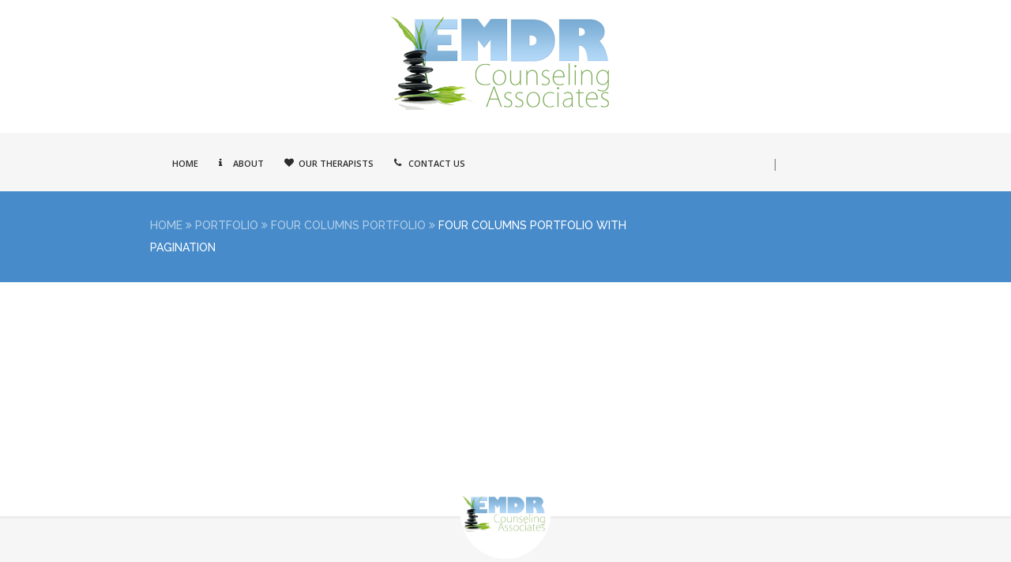

--- FILE ---
content_type: text/css
request_url: https://emdrtherapyvolusia.com/wp-content/uploads/siteground-optimizer-assets/siteground-optimizer-combined-css-bb1401b44f2cc7f7b7e886dec08b8c70.css
body_size: 174601
content:
.ui-timepicker-div .ui-widget-header{margin-bottom:8px}.ui-timepicker-div dl{text-align:left}.ui-timepicker-div dl dt{float:left;clear:left;padding:0}.ui-timepicker-div dl dd{margin:0 10px 10px 0;float:left;width:100%}.ui-timepicker-div td{font-size:90%}.ui-tpicker-grid-label{background:0 0;border:none;margin:0;padding:0}.ui-timepicker-div .ui_tpicker_unit_hide{display:none}.ui-timepicker-div .ui_tpicker_time .ui_tpicker_time_input{background:0 0;color:inherit;border:none;outline:none;width:95%}.ui-timepicker-div .ui_tpicker_time .ui_tpicker_time_input:focus{border-bottom-color:#aaa}.ui-timepicker-rtl{direction:rtl}.ui-timepicker-rtl dl{text-align:right;padding:0 5px 0 0}.ui-timepicker-rtl dl dt{float:right;clear:right}.ui-timepicker-rtl dl dd{margin:0 40% 10px 10px}.ui-datepicker.ui-widget.ui-widget-content .ui-datepicker-buttonpane{float:left;width:100%;padding:0}.ui-timepicker-div.ui-timepicker-oneLine{padding-right:2px}.ui-timepicker-div.ui-timepicker-oneLine .ui_tpicker_time,.ui-timepicker-div.ui-timepicker-oneLine dt{display:none}.ui-timepicker-div.ui-timepicker-oneLine .ui_tpicker_time_label{display:block;padding-top:2px}.ui-timepicker-div.ui-timepicker-oneLine dl{text-align:right}.ui-timepicker-div.ui-timepicker-oneLine dl dd,.ui-timepicker-div.ui-timepicker-oneLine dl dd>div{display:inline-block;margin:0}.ui-timepicker-div.ui-timepicker-oneLine dl dd.ui_tpicker_minute:before,.ui-timepicker-div.ui-timepicker-oneLine dl dd.ui_tpicker_second:before{content:':';display:inline-block}.ui-timepicker-div.ui-timepicker-oneLine dl dd.ui_tpicker_millisec:before,.ui-timepicker-div.ui-timepicker-oneLine dl dd.ui_tpicker_microsec:before{content:'.';display:inline-block}.ui-timepicker-div.ui-timepicker-oneLine .ui_tpicker_unit_hide,.ui-timepicker-div.ui-timepicker-oneLine .ui_tpicker_unit_hide:before{display:none}
.ls-container,.ls-wp-container{visibility:hidden;position:relative;max-width:100%;user-select:none;-ms-user-select:none;-moz-user-select:none;-webkit-user-select:none}.ls-inner{position:relative;width:100%;height:100%;background-position:50%;z-index:30}.ls-wp-fullwidth-container{width:100%;position:relative}.ls-wp-fullwidth-helper{position:absolute}ls-scene-wrapper{width:100%;margin:0 auto;display:block!important;position:relative!important}ls-scene-wrapper .ls-container{position:sticky!important;top:0}ls-silent-wrapper{width:100vw;height:100vh;z-index:-1!important;visibility:hidden!important;opacity:0!important;pointer-events:none!important;position:fixed!important;left:-200vw;top:-200vh}ls-scene-wrapper[data-disabled-scene]{height:auto!important}.ls-slide-bgcolor,.ls-slide-backgrounds,.ls-slide-effects,.ls-background-videos,.ls-bg-video-overlay{-o-transform:translateZ(0);-ms-transform:translateZ(0);-moz-transform:translateZ(0);-webkit-transform:translateZ(0);transform:translateZ(0)}.ls-layers,.ls-slide-bgcolor,.ls-slide-backgrounds,.ls-slide-effects,.ls-background-videos,.ls-bg-video-overlay{width:100%;height:100%;position:absolute;left:0;top:0;overflow:hidden}.ls-text-layer .ls-ch .ls-grad-bg-overflow{display:block;position:absolute;width:100%;height:100%;z-index:-1}.ls-wrapper{padding:0!important;visibility:visible!important;border:0!important;z-index:1}.ls-wrapper.ls-fix-textnodes .ls-ln,.ls-wrapper.ls-fix-textnodes .ls-wd{position:static!important;transform:none!important}.ls-wrapper .ls-ln{white-space:nowrap}.ls-layer.ls-has-chars .ls-wd{position:static!important}.ls-layer.ls-has-chars .ls-ch{position:relative!important}.ls-layer.ls-has-words .ls-wd{position:relative!important}.ls-layer.ls-has-lines .ls-ln{position:relative!important}.ls-layer .ls-ch,.ls-layer .ls-wd,.ls-layer .ls-ln{text-decoration:inherit}.ls-layer[data-ls-text-animating-in][data-ls-mask-text-in] .ls-ch,.ls-layer[data-ls-text-animating-in][data-ls-mask-text-in] .ls-wd,.ls-layer[data-ls-text-animating-in][data-ls-mask-text-in] .ls-ln,.ls-layer[data-ls-text-animating-out][data-ls-mask-text-out] .ls-ch,.ls-layer[data-ls-text-animating-out][data-ls-mask-text-out] .ls-wd,.ls-layer[data-ls-text-animating-out][data-ls-mask-text-out] .ls-ln{clip-path:polygon(0 0,100% 0,100% 100%,0 100%)}.ls-textnode-dummy{display:inline-block!important;visibility:hidden!important;pointer-events:none!important}.ls-textnode-bgclip-wrap{left:0;top:0;position:absolute;background-clip:text;-webkit-background-clip:text;text-fill-color:transparent;-webkit-text-fill-color:transparent;text-align:left!important;pointer-events:none!important}.ls-textnode{color:transparent;text-fill-color:transparent;-webkit-text-fill-color:transparent}.ls-wrapper.ls-force-display-block{display:block!important}.ls-wrapper.ls-force-visibility-hidden{visibility:hidden!important}.ls-wrapper.ls-force-left-0{left:0!important}.ls-wrapper.ls-force-width-auto{width:auto!important}.ls-force-height-auto{height:auto!important}.ls-wrapper.ls-force-full-size{width:100%!important;height:100%!important}.ls-layer.ls-force-no-transform,.ls-wrapper.ls-force-no-transform{transform:none!important}.ls-force-no-transform .ls-ln,.ls-force-no-transform .ls-wd,.ls-force-no-transform .ls-ch{transform:none!important}.ls-background-videos{z-index:1}.ls-bg-video-overlay{z-index:21;background-repeat:repeat;background-position:50%}.ls-slide-backgrounds{z-index:2}.ls-slide-effects{z-index:4}.ls-slide-bgcolor{z-index:1}.ls-layers{z-index:35}.ls-z,.ls-parallax,.ls-in-out,.ls-scroll,.ls-scroll-transform,.ls-loop,.ls-clip{position:absolute!important;width:100%;height:100%;top:0;left:0}.ls-clip,.ls-m-layers-clip{clip-path:polygon(0% 0%,100% 0%,100% 100%,0% 100%)}.ls-layers-clip{clip:rect( 0,var( --sw ),var( --sh ),0 )}.ls-z{width:100%!important;height:100%!important;top:0!important;left:0!important;bottom:auto!important;right:auto!important;display:block!important;overflow:visible!important;pointer-events:none!important}.ls-z.ls-wrapper.ls-pinned{position:fixed!important}.ls-slide-backgrounds .ls-wrapper.ls-z{overflow:hidden!important}.ls-inner-wrapper{pointer-events:auto}.ls-inner-wrapper *{pointer-events:inherit}.ls-in-out{display:none}.ls-loop,.ls-clip{display:block!important}.ls-parallax,.ls-in-out,.ls-scroll,.ls-scroll-transform,.ls-loop,.ls-z{background:0 0!important}.ls-bg-wrap,.ls-loop{margin:0!important}.ls-wrapper>.ls-layer,.ls-wrapper>a>.ls-layer .ls-wrapper>.ls-bg{line-height:normal;white-space:nowrap;word-wrap:normal;margin-right:0!important;margin-bottom:0!important}.ls-wrapper>.ls-layer,.ls-wrapper>a>.ls-layer{position:static!important;display:block!important;transform:translateZ(0)}.ls-bg-wrap,.ls-bg-outer{width:100%;height:100%;position:absolute;left:0;top:0}.ls-bg-wrap{display:none}.ls-bg-outer{overflow:hidden!important}.ls-wrapper>a.ls-layer-link{cursor:pointer!important;display:block!important;position:absolute!important;left:0!important;top:0!important;width:100%!important;height:100%!important;z-index:10;-o-transform:translateZ(100px);-ms-transform:translateZ(100px);-moz-transform:translateZ(100px);-webkit-transform:translateZ(100px);transform:translateZ(100px);background:url([data-uri])!important}.ls-l[data-prefix]:before,.ls-layer[data-prefix]:before{position:relative;display:inline-block;content:attr(data-prefix)}.ls-l[data-suffix]:after,.ls-layer[data-suffix]:after{position:relative;display:inline-block;content:attr(data-suffix)}.ls-l[data-prefix]:before,.ls-layer[data-prefix]:before,.ls-l[data-suffix]:after,.ls-layer[data-suffix]:after{color:var( --ls-affix-color,currentColor );transform:translateY( var( --ls-affix-va,0em ) );font-size:var( --ls-affix-fs,1em );font-family:var( --ls-affix-ff,inherit );font-weight:var( --ls-affix-fw,inherit )}.ls-l[data-prefix]:before,.ls-layer[data-prefix]:before,.ls-l[data-suffix]:after,.ls-layer[data-suffix]:after{display:var( --ls-affix-nl,inline-block )}.ls-l[data-prefix].ls-affix-float:before,.ls-layer[data-prefix].ls-affix-float:before,.ls-l[data-suffix].ls-affix-float:after,.ls-layer[data-suffix].ls-affix-float:after{position:absolute;left:50%;top:50%;transform:translate( calc( -50% + var( --ls-affix-ha,0em ) ),calc( -50% + var( --ls-affix-va,0em ) ) )}.ls-l[data-prefix]:before,.ls-layer[data-prefix]:before{margin-right:var( --ls-affix-ha,0em )}.ls-l[data-suffix]:after,.ls-layer[data-suffix]:after{margin-left:var( --ls-affix-ha,0em )}.ls-gui-element{z-index:40;text-decoration:none!important}.ls-loading-container{position:absolute!important;display:none;left:50%!important;top:50%!important}.ls-loading-indicator{margin:0 auto}.ls-media-unmute{visibility:hidden;position:absolute;left:16px;top:16px;width:30px;height:30px;cursor:pointer;opacity:.65}.ls-media-unmute-active{visibility:visible}.ls-media-unmute-bg{position:absolute;left:0;top:0;right:0;bottom:0;border-radius:30px;border:0 solid #fff;transform:scale(.1);background:rgba(0,0,0,.25);box-shadow:0 3px 10px rgba(0,0,0,.2)}.ls-icon-muted,.ls-icon-unmuted{position:absolute;left:0;top:0;width:100%;height:100%;background-repeat:no-repeat;background-position:50%;background-size:20px;transform:scale(.1)}.ls-media-unmute-active .ls-media-unmute-bg{border:2px solid #fff}.ls-media-unmute-active .ls-icon-muted,.ls-media-unmute-active .ls-icon-unmuted,.ls-media-unmute-active .ls-media-unmute-bg{transform:scale(1)!important}.ls-icon-muted{background-image:url(https://emdrtherapyvolusia.com/wp-content/plugins/LayerSlider/assets/static/layerslider/css/../img/icon-muted-white.png);opacity:1}.ls-icon-unmuted{background-image:url(https://emdrtherapyvolusia.com/wp-content/plugins/LayerSlider/assets/static/layerslider/css/../img/icon-unmuted-white.png);opacity:0}.ls-media-unmute:hover{opacity:1}.ls-media-unmute:hover .ls-icon-muted{opacity:0}.ls-media-unmute:hover .ls-icon-unmuted{opacity:1}.ls-media-unmute-bg,.ls-icon-unmuted,.ls-media-unmute,.ls-icon-muted{transition:all .3s ease-in-out!important}.ls-bottom-slidebuttons{text-align:left}.ls-bottom-nav-wrapper,.ls-below-thumbnails{height:0;position:relative;text-align:center;margin:0 auto}.ls-below-thumbnails{display:none}.ls-bottom-nav-wrapper a,.ls-nav-prev,.ls-nav-next{outline:none}.ls-bottom-slidebuttons{position:relative}.ls-bottom-slidebuttons,.ls-nav-start,.ls-nav-stop,.ls-nav-sides{position:relative}.ls-nothumb{text-align:center!important}.ls-link,.ls-link:hover{position:absolute!important;width:100%!important;height:100%!important;left:0!important;top:0!important}.ls-link{display:none}.ls-link-on-top{z-index:999999!important}.ls-link,.ls-wrapper>a>*{background-image:url([data-uri])}.ls-bottom-nav-wrapper,.ls-thumbnail-wrapper,.ls-nav-prev,.ls-nav-next{visibility:hidden}.ls-bar-timer{position:absolute;width:0;height:2px;background:#fff;border-bottom:2px solid #555;opacity:.55;top:0}.ls-circle-timer{width:16px;height:16px;position:absolute;right:10px;top:10px;opacity:.65;display:none}.ls-container .ls-circle-timer,.ls-container .ls-circle-timer *{box-sizing:border-box!important}.ls-ct-half{border:4px solid #fff}.ls-ct-left,.ls-ct-right{width:50%;height:100%;overflow:hidden}.ls-ct-left,.ls-ct-right{position:absolute}.ls-ct-left{left:0}.ls-ct-right{left:50%}.ls-ct-rotate{width:200%;height:100%;position:absolute;top:0}.ls-ct-left .ls-ct-rotate,.ls-ct-right .ls-ct-hider,.ls-ct-right .ls-ct-half{left:0}.ls-ct-right .ls-ct-rotate,.ls-ct-left .ls-ct-hider,.ls-ct-left .ls-ct-half{right:0}.ls-ct-hider,.ls-ct-half{position:absolute;top:0}.ls-ct-hider{width:50%;height:100%;overflow:hidden}.ls-ct-half{width:200%;height:100%}.ls-ct-center{width:100%;height:100%;left:0;top:0;position:absolute;border:4px solid #000;opacity:.2}.ls-ct-half,.ls-ct-center{border-radius:100px;-moz-border-radius:100px;-webkit-border-radius:100px}.ls-slidebar-container{margin:10px auto}.ls-slidebar-container,.ls-slidebar{position:relative}.ls-progressbar,.ls-slidebar-slider-container{position:absolute;left:0;top:0}.ls-progressbar{width:0;height:100%;z-index:1}.ls-slidebar-slider-container{z-index:2}.ls-slidebar-slider{position:static!important;cursor:pointer}.ls-slidebar{height:10px;background-color:#ddd}.ls-slidebar,.ls-progressbar{border-radius:10px}.ls-progressbar{background-color:#bbb}.ls-slidebar-slider-container{top:50%}.ls-slidebar-slider{width:20px;height:20px;border-radius:20px;background-color:#999}.ls-slidebar-light .ls-slidebar{height:8px;background-color:#fff;border:1px solid #ddd;border-top:1px solid #ccc}.ls-slidebar-light .ls-slidebar,.ls-slidebar-light .ls-progressbar{border-radius:10px}.ls-slidebar-light .ls-progressbar{background-color:#eee}.ls-slidebar-light .ls-slidebar-slider-container{top:50%}.ls-slidebar-light .ls-slidebar-slider{width:18px;height:18px;border-radius:20px;background-color:#eee;border:1px solid #bbb;border-top:1px solid #ccc;border-bottom:1px solid #999}.ls-tn{display:none!important}.ls-thumbnail-hover{display:none;position:absolute;left:0}.ls-thumbnail-hover-inner{width:100%;height:100%;position:absolute;left:0;top:0;display:none}.ls-thumbnail-hover-bg{position:absolute;width:100%;height:100%;left:0;top:0}.ls-thumbnail-hover-img{position:absolute;overflow:hidden}.ls-thumbnail-hover img{max-width:none!important;position:absolute;display:inline-block;visibility:visible!important;left:50%;top:0}.ls-thumbnail-hover span{left:50%;top:100%;width:0;height:0;display:block;position:absolute;border-left-color:transparent!important;border-right-color:transparent!important;border-bottom-color:transparent!important}.ls-thumbnail-wrapper{position:relative;width:100%;margin:0 auto}.ls-thumbnail-wrapper.ls-thumbnail-fill a img{width:100%}.ls-thumbnail{position:relative;margin:0 auto}.ls-thumbnail-inner,.ls-thumbnail-slide-container{width:100%}.ls-thumbnail-slide-container{overflow:hidden!important;position:relative}.ls-thumbnail-slide{text-align:center;white-space:nowrap;float:left;position:relative}.ls-thumbnail-slide a{overflow:hidden;display:inline-block;width:0;height:0;position:relative}.ls-thumbnail-slide img{max-width:none!important;max-height:100%!important;height:100%;visibility:visible!important;background-position:50%!important}.ls-touchscroll{overflow-x:auto!important}.ls-shadow{display:none;position:absolute;z-index:10!important;top:100%;width:100%;left:0;overflow:hidden!important;visibility:hidden}.ls-shadow img{width:100%!important;height:auto!important;position:absolute!important;left:0!important;bottom:0!important}.ls-media-layer{overflow:hidden}.ls-vpcontainer,.ls-videopreview{width:100%;height:100%;position:absolute;left:0;top:0;cursor:pointer}.ls-videopreview{background-size:cover;background-position:50%}.ls-videopreview{z-index:1}.ls-playvideo{position:absolute;left:50%;top:50%;cursor:pointer;z-index:2}.ls-autoplay .ls-playvideo,.ls-instant-autoplay .ls-playvideo{display:none!important}.ls-forcehide{display:none!important}.ls-yourlogo{position:absolute;z-index:50}.ls-slide-transition-wrapper{width:100%;height:100%;position:absolute;left:0;top:0;z-index:3}.ls-slide-transition-wrapper,.ls-slide-transition-wrapper *{text-align:left!important}.ls-slide-transition-tile{position:relative;float:left}.ls-slide-transition-tile img{visibility:visible;margin:0!important}.ls-curtiles{overflow:hidden}.ls-curtiles,.ls-nexttiles{position:absolute;width:100%;height:100%;left:0;top:0}.ls-curtile,.ls-nexttile{overflow:hidden;width:100%!important;height:100%!important;-o-transform:translateZ(0);-ms-transform:translateZ(0);-moz-transform:translateZ(0);-webkit-transform:translateZ(0);transform:translateZ(0)}.ls-nexttile{display:none}.ls-3d-container{position:relative;overflow:visible!important;-ms-perspective:none!important;-moz-perspective:none!important;-webkit-perspective:none!important;perspective:none!important}.ls-3d-box{position:absolute}.ls-3d-box>div{overflow:hidden;margin:0;padding:0;position:absolute;background-color:#888}.ls-3d-box .ls-3d-top,.ls-3d-box .ls-3d-bottom{background-color:#555}.ls-slide-transition-wrapper,.ls-slide-transition-tile{-ms-perspective:1500px;-moz-perspective:1500px;-webkit-perspective:1500px;perspective:1500px}.ls-slide-transition-tile,.ls-3d-box,.ls-curtiles,.ls-nexttiles{-ms-transform-style:preserve-3d;-moz-transform-style:preserve-3d;-webkit-transform-style:preserve-3d;transform-style:preserve-3d}.ls-curtile,.ls-nexttile,.ls-3d-box{-ms-backface-visibility:hidden;-moz-backface-visibility:hidden;-webkit-backface-visibility:hidden;backface-visibility:hidden}html body .ls-container.ls-wp-container.ls-fullsize:not(.ls-hidden),html body .ls-container.ls-wp-container.ls-fullwidth:not(.ls-hidden),html body .ls-container.ls-wp-container.ls-responsive:not(.ls-hidden),html body .ls-container.ls-wp-container.ls-fixedsize:not(.ls-hidden),#ls-global .ls-container.ls-wp-container.ls-fullsize:not(.ls-hidden),#ls-global .ls-container.ls-wp-container.ls-fullwidth:not(.ls-hidden),#ls-global .ls-container.ls-wp-container.ls-responsive:not(.ls-hidden),#ls-global .ls-container.ls-wp-container.ls-fixedsize:not(.ls-hidden){max-width:100%}html body .ls-container.ls-hidden,#ls-global .ls-container.ls-hidden{width:0!important;height:0!important;position:absolute;left:-5e3px;top:-5e3px;z-index:-1;overflow:hidden!important;visibility:hidden!important;display:block!important}.ls-selectable{user-select:text;-ms-user-select:text;-moz-user-select:text;-webkit-user-select:text}.ls-unselectable{user-select:none;-ms-user-select:none;-moz-user-select:none;-webkit-user-select:none}.ls-visible{overflow:visible!important;clip:auto!important;clip-path:none!important}.ls-unselectable{user-select:none;-o-user-select:none;-ms-user-select:none;-moz-user-select:none;-webkit-user-select:none}.ls-overflow-hidden{overflow:hidden}.ls-overflowx-hidden{overflow-x:hidden}html body .ls-overflow-visible,html#ls-global .ls-overflow-visible,body#ls-global .ls-overflow-visible,#ls-global .ls-overflow-visible,.ls-overflow-visible{overflow:visible!important}.ls-overflowy-hidden{overflow-y:hidden}.ls-slide{display:block!important;visibility:hidden!important;position:absolute!important;overflow:hidden;top:0!important;left:0!important;bottom:auto!important;right:auto!important;background:0 0;border:none!important;margin:0!important;padding:0!important}.ls-slide>.ls-layer,.ls-slide>.ls-l,.ls-slide>.ls-bg,.ls-slide>a>.ls-layer,.ls-slide>a>.ls-l,.ls-slide>a>.ls-bg{position:absolute!important;white-space:nowrap}.ls-fullscreen{margin:0!important;padding:0!important;width:auto!important;height:auto!important}.ls-fullscreen .ls-container{background-color:#000;margin:0 auto!important}.ls-fullscreen .ls-fullscreen-wrapper{width:100%!important;height:100%!important;margin:0!important;padding:0!important;border:0!important;background-color:#000;overflow:hidden!important;position:relative!important}.ls-fullscreen .ls-fullscreen-wrapper .ls-container,.ls-fullscreen .ls-fullscreen-wrapper .ls-wp-container{position:absolute!important;top:50%!important;left:50%!important;transform:translate(-50%,-50%)!important}.ls-layer .split-item{font-weight:inherit!important;font-family:inherit!important;font-size:inherit;color:inherit}html body .ls-container .ls-layer,#ls-global .ls-container .ls-layer,html body .ls-container .ls-l,#ls-global .ls-container .ls-l{border-width:0;border-style:solid;border-color:#000;color:#000;font-size:36px;font-family:Arial,sans-serif;background-repeat:no-repeat;stroke:#000;text-align:left;font-style:normal;text-decoration:none;text-transform:none;font-weight:400;letter-spacing:0;background-position:0 0;background-clip:border-box;opacity:1;mix-blend-mode:unset}.ls-container .ls-layer svg,.ls-container .ls-l svg{width:1em;height:1em;display:block}.ls-container .ls-layer:not(.ls-html-layer),.ls-container .ls-l:not(.ls-html-layer){stroke-width:0}.ls-container .ls-layer:not(.ls-html-layer) svg,.ls-container .ls-l:not(.ls-html-layer) svg{fill:currentColor}.ls-container .ls-layer.ls-shape-layer svg,.ls-container .ls-layer.ls-svg-layer svg,.ls-container .ls-l.ls-shape-layer svg,.ls-container .ls-l.ls-svg-layer svg{width:100%;height:100%}.ls-container .ls-layer.ls-icon-layer .fa,.ls-container .ls-l.ls-icon-layer .fa{display:block;line-height:inherit}.ls-container .ls-layer.ls-ib-icon svg,.ls-container .ls-l.ls-ib-icon svg,.ls-container .ls-layer.ls-ib-icon .fa,.ls-container .ls-l.ls-ib-icon .fa{display:inline-block;vertical-align:middle}.ls-container .ls-layer.ls-html-layer svg,.ls-container .ls-l.ls-html-layer svg{display:inline;width:auto;height:auto}.ls-container .ls-button-layer{cursor:pointer}.ls-container:not(.ls-hidden) .ls-wrapper:not(.ls-force-display-block) picture.ls-layer img,.ls-container:not(.ls-hidden) .ls-wrapper:not(.ls-force-display-block) picture.ls-l img{width:inherit!important;height:inherit!important}.ls-container.ls-hidden picture{display:flex!important}.ls-container.ls-hidden picture.ls-layer img,.ls-container.ls-hidden picture.ls-l img{width:auto;height:auto}.ls-l[data-ls-smart-bg],.ls-layer[data-ls-smart-bg],ls-layer[data-ls-smart-bg]{overflow:hidden!important;background-size:0 0!important}.ls-l[data-ls-smart-bg]:before,.ls-layer[data-ls-smart-bg]:before,ls-layer[data-ls-smart-bg]:before{content:'';display:block;position:absolute;left:0;top:0;z-index:-1;width:var(--sw);height:var(--sh);transform:translate( calc( var( --x,0px ) + var( --lx,0px ) ),calc( var( --y,0px ) + var( --ly,0px ) ) );background-image:inherit;background-size:var( --bgs,inherit );background-position:inherit;background-repeat:inherit}html body .ls-nav-prev,#ls-global .ls-nav-prev,html body .ls-nav-next,#ls-global .ls-nav-next,html body .ls-bottom-nav-wrapper a,#ls-global .ls-bottom-nav-wrapper a,html body .ls-container .ls-fullscreen,#ls-global .ls-container .ls-fullscreen,html body .ls-thumbnail a,#ls-global .ls-thumbnail a{transition:none;-ms-transition:none;-webkit-transition:none;line-height:normal;outline:none;padding:0;border:0}html body .ls-wrapper>a,#ls-global .ls-wrapper>a,html body .ls-wrapper>p,#ls-global .ls-wrapper>p,html body .ls-wrapper>h1,#ls-global .ls-wrapper>h1,html body .ls-wrapper>h2,#ls-global .ls-wrapper>h2,html body .ls-wrapper>h3,#ls-global .ls-wrapper>h3,html body .ls-wrapper>h4,#ls-global .ls-wrapper>h4,html body .ls-wrapper>h5,#ls-global .ls-wrapper>h5,html body .ls-wrapper>img,#ls-global .ls-wrapper>img,html body .ls-wrapper>div,#ls-global .ls-wrapper>div,html body .ls-wrapper>span,#ls-global .ls-wrapper>span,html body .ls-wrapper .ls-bg,#ls-global .ls-wrapper .ls-bg,html body .ls-wrapper .ls-layer,#ls-global .ls-wrapper .ls-layer,html body .ls-slide .ls-layer,#ls-global .ls-slide .ls-layer,html body .ls-slide a .ls-layer,#ls-global .ls-slide a .ls-layer{transition:none;-ms-transition:none;-webkit-transition:none;line-height:normal;outline:none;padding:0;margin:0;border-width:0}html body .ls-container img,#ls-global .ls-container img{transition:none;-ms-transition:none;-webkit-transition:none;line-height:normal;outline:none;background:0 0;min-width:0;max-width:none;border-radius:0;box-shadow:none;border-width:0;padding:0}html body .ls-wp-container .ls-wrapper>a>*,#ls-global .ls-wp-container .ls-wrapper>a>*{margin:0}html body .ls-wp-container .ls-wrapper>a,#ls-global .ls-wp-container .ls-wrapper>a{text-decoration:none}.ls-wp-fullwidth-container,.ls-wp-fullwidth-helper,.ls-gui-element *,.ls-gui-element,.ls-container,.ls-slide>*,.ls-slide,.ls-wrapper,.ls-layer{box-sizing:content-box!important}html body .ls-yourlogo,#ls-global .ls-yourlogo{margin:0}html body .ls-tn,#ls-global .ls-tn{display:none}.ls-bottom-nav-wrapper,.ls-bottom-nav-wrapper span,.ls-bottom-nav-wrapper a{line-height:0;font-size:0}html body .ls-container video,#ls-global .ls-container video{max-width:none!important;object-fit:cover!important}html body .ls-container.ls-wp-container,#ls-global .ls-container.ls-wp-container,html body .ls-fullscreen-wrapper,#ls-global .ls-fullscreen-wrapper{max-width:none}html body .ls-container,#ls-global .ls-container,html body .ls-container .ls-slide-transition-wrapper,#ls-global .ls-container .ls-slide-transition-wrapper,html body .ls-container .ls-slide-transition-wrapper *,#ls-global .ls-container .ls-slide-transition-wrapper *,html body .ls-container .ls-bottom-nav-wrapper,#ls-global .ls-container .ls-bottom-nav-wrapper,html body .ls-container .ls-bottom-nav-wrapper *,#ls-global .ls-container .ls-bottom-nav-wrapper *,html body .ls-container .ls-bottom-nav-wrapper span *,#ls-global .ls-container .ls-bottom-nav-wrapper span *,html body .ls-direction-fix,#ls-global .ls-direction-fix{direction:ltr!important}html body .ls-container,#ls-global .ls-container{float:none!important}.ls-slider-notification{position:relative;margin:10px auto;padding:10px 10px 15px 88px;border-radius:5px;min-height:60px;background:#de4528;color:#fff!important;font-family:open sans,arial,sans-serif!important}.ls-slider-notification a{color:#fff!important;text-decoration:underline!important}.ls-slider-notification-logo{position:absolute;top:16px;left:17px;width:56px;height:56px;font-size:49px;line-height:53px;border-radius:56px;background-color:#fff;color:#de4528;font-style:normal;font-weight:800;text-align:center}.ls-slider-notification strong{color:#fff!important;display:block;font-size:20px;line-height:26px;font-weight:400!important}.ls-slider-notification span{display:block;font-size:13px;line-height:16px;text-align:justify!important}@media screen and (max-width:767px){.ls-container .ls-layers>.ls-hide-on-phone,.ls-container .ls-background-videos .ls-hide-on-phone video,.ls-container .ls-background-videos .ls-hide-on-phone audio,.ls-container .ls-background-videos .ls-hide-on-phone iframe{display:none!important}}@media screen and (min-width:768px) and (max-width:1024px){.ls-container .ls-layers>.ls-hide-on-tablet,.ls-container .ls-background-videos .ls-hide-on-tablet video,.ls-container .ls-background-videos .ls-hide-on-tablet audio,.ls-container .ls-background-videos .ls-hide-on-tablet iframe{display:none!important}}@media screen and (min-width:1025px){.ls-container .ls-layers>.ls-hide-on-desktop,.ls-container .ls-background-videos .ls-hide-on-desktop video,.ls-container .ls-background-videos .ls-hide-on-desktop audio,.ls-container .ls-background-videos .ls-hide-on-desktop iframe{display:none!important}}.ls-container .ls-background-videos .ls-vpcontainer{z-index:10}.ls-container .ls-background-videos .ls-videopreview{background-size:cover!important}.ls-container .ls-background-videos video,.ls-container .ls-background-videos audio,.ls-container .ls-background-videos iframe{position:relative;z-index:20}@media(transform-3d),(-ms-transform-3d),(-webkit-transform-3d){#ls-test3d{position:absolute;left:9px;height:3px}}.ls-z[data-ls-animating-in] .ls-wrapper.ls-in-out,.ls-z[data-ls-animating-out] .ls-wrapper.ls-in-out,.ls-curtile,.ls-nexttile{will-change:transform}.ls-z[data-ls-animating-in] .ls-layer,.ls-z[data-ls-animating-out] .ls-layer,.ls-curtile,.ls-nexttile{will-change:opacity}.ls-layer[data-ls-animating-in],.ls-layer[data-ls-animating-out]{will-change:filter}.ls-layer[data-ls-text-animating-in] .ls-ln,.ls-layer[data-ls-text-animating-in] .ls-wd,.ls-layer[data-ls-text-animating-in] .ls-ch,.ls-layer[data-ls-text-animating-out] .ls-ln,.ls-layer[data-ls-text-animating-out] .ls-wd,.ls-layer[data-ls-text-animating-out] .ls-ch{will-change:transform}.ls-z:not([data-ls-hidden]),.ls-z:not([data-ls-hidden]) .ls-wrapper.ls-loop,.ls-z:not([data-ls-hidden]) .ls-wrapper.ls-parallax,.ls-z:not([data-ls-hidden]) .ls-wrapper.ls-scroll-transform,.ls-z:not([data-ls-hidden]) .ls-wrapper.ls-scroll{will-change:transform}
@charset "UTF-8";.wp-block-archives{box-sizing:border-box}.wp-block-archives-dropdown label{display:block}.wp-block-avatar{line-height:0}.wp-block-avatar,.wp-block-avatar img{box-sizing:border-box}.wp-block-avatar.aligncenter{text-align:center}.wp-block-audio{box-sizing:border-box}.wp-block-audio :where(figcaption){margin-bottom:1em;margin-top:.5em}.wp-block-audio audio{min-width:300px;width:100%}.wp-block-button__link{align-content:center;box-sizing:border-box;cursor:pointer;display:inline-block;height:100%;text-align:center;word-break:break-word}.wp-block-button__link.aligncenter{text-align:center}.wp-block-button__link.alignright{text-align:right}:where(.wp-block-button__link){border-radius:9999px;box-shadow:none;padding:calc(.667em + 2px) calc(1.333em + 2px);text-decoration:none}.wp-block-button[style*=text-decoration] .wp-block-button__link{text-decoration:inherit}.wp-block-buttons>.wp-block-button.has-custom-width{max-width:none}.wp-block-buttons>.wp-block-button.has-custom-width .wp-block-button__link{width:100%}.wp-block-buttons>.wp-block-button.has-custom-font-size .wp-block-button__link{font-size:inherit}.wp-block-buttons>.wp-block-button.wp-block-button__width-25{width:calc(25% - var(--wp--style--block-gap, .5em)*.75)}.wp-block-buttons>.wp-block-button.wp-block-button__width-50{width:calc(50% - var(--wp--style--block-gap, .5em)*.5)}.wp-block-buttons>.wp-block-button.wp-block-button__width-75{width:calc(75% - var(--wp--style--block-gap, .5em)*.25)}.wp-block-buttons>.wp-block-button.wp-block-button__width-100{flex-basis:100%;width:100%}.wp-block-buttons.is-vertical>.wp-block-button.wp-block-button__width-25{width:25%}.wp-block-buttons.is-vertical>.wp-block-button.wp-block-button__width-50{width:50%}.wp-block-buttons.is-vertical>.wp-block-button.wp-block-button__width-75{width:75%}.wp-block-button.is-style-squared,.wp-block-button__link.wp-block-button.is-style-squared{border-radius:0}.wp-block-button.no-border-radius,.wp-block-button__link.no-border-radius{border-radius:0!important}:root :where(.wp-block-button .wp-block-button__link.is-style-outline),:root :where(.wp-block-button.is-style-outline>.wp-block-button__link){border:2px solid;padding:.667em 1.333em}:root :where(.wp-block-button .wp-block-button__link.is-style-outline:not(.has-text-color)),:root :where(.wp-block-button.is-style-outline>.wp-block-button__link:not(.has-text-color)){color:currentColor}:root :where(.wp-block-button .wp-block-button__link.is-style-outline:not(.has-background)),:root :where(.wp-block-button.is-style-outline>.wp-block-button__link:not(.has-background)){background-color:initial;background-image:none}.wp-block-buttons{box-sizing:border-box}.wp-block-buttons.is-vertical{flex-direction:column}.wp-block-buttons.is-vertical>.wp-block-button:last-child{margin-bottom:0}.wp-block-buttons>.wp-block-button{display:inline-block;margin:0}.wp-block-buttons.is-content-justification-left{justify-content:flex-start}.wp-block-buttons.is-content-justification-left.is-vertical{align-items:flex-start}.wp-block-buttons.is-content-justification-center{justify-content:center}.wp-block-buttons.is-content-justification-center.is-vertical{align-items:center}.wp-block-buttons.is-content-justification-right{justify-content:flex-end}.wp-block-buttons.is-content-justification-right.is-vertical{align-items:flex-end}.wp-block-buttons.is-content-justification-space-between{justify-content:space-between}.wp-block-buttons.aligncenter{text-align:center}.wp-block-buttons:not(.is-content-justification-space-between,.is-content-justification-right,.is-content-justification-left,.is-content-justification-center) .wp-block-button.aligncenter{margin-left:auto;margin-right:auto;width:100%}.wp-block-buttons[style*=text-decoration] .wp-block-button,.wp-block-buttons[style*=text-decoration] .wp-block-button__link{text-decoration:inherit}.wp-block-buttons.has-custom-font-size .wp-block-button__link{font-size:inherit}.wp-block-buttons .wp-block-button__link{width:100%}.wp-block-button.aligncenter,.wp-block-calendar{text-align:center}.wp-block-calendar td,.wp-block-calendar th{border:1px solid;padding:.25em}.wp-block-calendar th{font-weight:400}.wp-block-calendar caption{background-color:inherit}.wp-block-calendar table{border-collapse:collapse;width:100%}.wp-block-calendar table:where(:not(.has-text-color)){color:#40464d}.wp-block-calendar table:where(:not(.has-text-color)) td,.wp-block-calendar table:where(:not(.has-text-color)) th{border-color:#ddd}.wp-block-calendar table.has-background th{background-color:inherit}.wp-block-calendar table.has-text-color th{color:inherit}:where(.wp-block-calendar table:not(.has-background) th){background:#ddd}.wp-block-categories{box-sizing:border-box}.wp-block-categories.alignleft{margin-right:2em}.wp-block-categories.alignright{margin-left:2em}.wp-block-categories.wp-block-categories-dropdown.aligncenter{text-align:center}.wp-block-categories .wp-block-categories__label{display:block;width:100%}.wp-block-code{box-sizing:border-box}.wp-block-code code{
  /*!rtl:begin:ignore*/direction:ltr;display:block;font-family:inherit;overflow-wrap:break-word;text-align:initial;white-space:pre-wrap
  /*!rtl:end:ignore*/}.wp-block-columns{align-items:normal!important;box-sizing:border-box;display:flex;flex-wrap:wrap!important}@media (min-width:782px){.wp-block-columns{flex-wrap:nowrap!important}}.wp-block-columns.are-vertically-aligned-top{align-items:flex-start}.wp-block-columns.are-vertically-aligned-center{align-items:center}.wp-block-columns.are-vertically-aligned-bottom{align-items:flex-end}@media (max-width:781px){.wp-block-columns:not(.is-not-stacked-on-mobile)>.wp-block-column{flex-basis:100%!important}}@media (min-width:782px){.wp-block-columns:not(.is-not-stacked-on-mobile)>.wp-block-column{flex-basis:0;flex-grow:1}.wp-block-columns:not(.is-not-stacked-on-mobile)>.wp-block-column[style*=flex-basis]{flex-grow:0}}.wp-block-columns.is-not-stacked-on-mobile{flex-wrap:nowrap!important}.wp-block-columns.is-not-stacked-on-mobile>.wp-block-column{flex-basis:0;flex-grow:1}.wp-block-columns.is-not-stacked-on-mobile>.wp-block-column[style*=flex-basis]{flex-grow:0}:where(.wp-block-columns){margin-bottom:1.75em}:where(.wp-block-columns.has-background){padding:1.25em 2.375em}.wp-block-column{flex-grow:1;min-width:0;overflow-wrap:break-word;word-break:break-word}.wp-block-column.is-vertically-aligned-top{align-self:flex-start}.wp-block-column.is-vertically-aligned-center{align-self:center}.wp-block-column.is-vertically-aligned-bottom{align-self:flex-end}.wp-block-column.is-vertically-aligned-stretch{align-self:stretch}.wp-block-column.is-vertically-aligned-bottom,.wp-block-column.is-vertically-aligned-center,.wp-block-column.is-vertically-aligned-top{width:100%}.wp-block-post-comments{box-sizing:border-box}.wp-block-post-comments .alignleft{float:left}.wp-block-post-comments .alignright{float:right}.wp-block-post-comments .navigation:after{clear:both;content:"";display:table}.wp-block-post-comments .commentlist{clear:both;list-style:none;margin:0;padding:0}.wp-block-post-comments .commentlist .comment{min-height:2.25em;padding-left:3.25em}.wp-block-post-comments .commentlist .comment p{font-size:1em;line-height:1.8;margin:1em 0}.wp-block-post-comments .commentlist .children{list-style:none;margin:0;padding:0}.wp-block-post-comments .comment-author{line-height:1.5}.wp-block-post-comments .comment-author .avatar{border-radius:1.5em;display:block;float:left;height:2.5em;margin-right:.75em;margin-top:.5em;width:2.5em}.wp-block-post-comments .comment-author cite{font-style:normal}.wp-block-post-comments .comment-meta{font-size:.875em;line-height:1.5}.wp-block-post-comments .comment-meta b{font-weight:400}.wp-block-post-comments .comment-meta .comment-awaiting-moderation{display:block;margin-bottom:1em;margin-top:1em}.wp-block-post-comments .comment-body .commentmetadata{font-size:.875em}.wp-block-post-comments .comment-form-author label,.wp-block-post-comments .comment-form-comment label,.wp-block-post-comments .comment-form-email label,.wp-block-post-comments .comment-form-url label{display:block;margin-bottom:.25em}.wp-block-post-comments .comment-form input:not([type=submit]):not([type=checkbox]),.wp-block-post-comments .comment-form textarea{box-sizing:border-box;display:block;width:100%}.wp-block-post-comments .comment-form-cookies-consent{display:flex;gap:.25em}.wp-block-post-comments .comment-form-cookies-consent #wp-comment-cookies-consent{margin-top:.35em}.wp-block-post-comments .comment-reply-title{margin-bottom:0}.wp-block-post-comments .comment-reply-title :where(small){font-size:var(--wp--preset--font-size--medium,smaller);margin-left:.5em}.wp-block-post-comments .reply{font-size:.875em;margin-bottom:1.4em}.wp-block-post-comments input:not([type=submit]),.wp-block-post-comments textarea{border:1px solid #949494;font-family:inherit;font-size:1em}.wp-block-post-comments input:not([type=submit]):not([type=checkbox]),.wp-block-post-comments textarea{padding:calc(.667em + 2px)}:where(.wp-block-post-comments input[type=submit]){border:none}.wp-block-comments{box-sizing:border-box}.wp-block-comments-pagination>.wp-block-comments-pagination-next,.wp-block-comments-pagination>.wp-block-comments-pagination-numbers,.wp-block-comments-pagination>.wp-block-comments-pagination-previous{font-size:inherit;margin-bottom:.5em;margin-right:.5em}.wp-block-comments-pagination>.wp-block-comments-pagination-next:last-child,.wp-block-comments-pagination>.wp-block-comments-pagination-numbers:last-child,.wp-block-comments-pagination>.wp-block-comments-pagination-previous:last-child{margin-right:0}.wp-block-comments-pagination .wp-block-comments-pagination-previous-arrow{display:inline-block;margin-right:1ch}.wp-block-comments-pagination .wp-block-comments-pagination-previous-arrow:not(.is-arrow-chevron){transform:scaleX(1)}.wp-block-comments-pagination .wp-block-comments-pagination-next-arrow{display:inline-block;margin-left:1ch}.wp-block-comments-pagination .wp-block-comments-pagination-next-arrow:not(.is-arrow-chevron){transform:scaleX(1)}.wp-block-comments-pagination.aligncenter{justify-content:center}.wp-block-comment-template{box-sizing:border-box;list-style:none;margin-bottom:0;max-width:100%;padding:0}.wp-block-comment-template li{clear:both}.wp-block-comment-template ol{list-style:none;margin-bottom:0;max-width:100%;padding-left:2rem}.wp-block-comment-template.alignleft{float:left}.wp-block-comment-template.aligncenter{margin-left:auto;margin-right:auto;width:fit-content}.wp-block-comment-template.alignright{float:right}.wp-block-comment-date{box-sizing:border-box}.comment-awaiting-moderation{display:block;font-size:.875em;line-height:1.5}.wp-block-comment-author-name,.wp-block-comment-content,.wp-block-comment-edit-link,.wp-block-comment-reply-link{box-sizing:border-box}.wp-block-cover,.wp-block-cover-image{align-items:center;background-position:50%;box-sizing:border-box;display:flex;justify-content:center;min-height:430px;overflow:hidden;overflow:clip;padding:1em;position:relative}.wp-block-cover .has-background-dim:not([class*=-background-color]),.wp-block-cover-image .has-background-dim:not([class*=-background-color]),.wp-block-cover-image.has-background-dim:not([class*=-background-color]),.wp-block-cover.has-background-dim:not([class*=-background-color]){background-color:#000}.wp-block-cover .has-background-dim.has-background-gradient,.wp-block-cover-image .has-background-dim.has-background-gradient{background-color:initial}.wp-block-cover-image.has-background-dim:before,.wp-block-cover.has-background-dim:before{background-color:inherit;content:""}.wp-block-cover .wp-block-cover__background,.wp-block-cover .wp-block-cover__gradient-background,.wp-block-cover-image .wp-block-cover__background,.wp-block-cover-image .wp-block-cover__gradient-background,.wp-block-cover-image.has-background-dim:not(.has-background-gradient):before,.wp-block-cover.has-background-dim:not(.has-background-gradient):before{bottom:0;left:0;opacity:.5;position:absolute;right:0;top:0}.wp-block-cover-image.has-background-dim.has-background-dim-10 .wp-block-cover__background,.wp-block-cover-image.has-background-dim.has-background-dim-10 .wp-block-cover__gradient-background,.wp-block-cover-image.has-background-dim.has-background-dim-10:not(.has-background-gradient):before,.wp-block-cover.has-background-dim.has-background-dim-10 .wp-block-cover__background,.wp-block-cover.has-background-dim.has-background-dim-10 .wp-block-cover__gradient-background,.wp-block-cover.has-background-dim.has-background-dim-10:not(.has-background-gradient):before{opacity:.1}.wp-block-cover-image.has-background-dim.has-background-dim-20 .wp-block-cover__background,.wp-block-cover-image.has-background-dim.has-background-dim-20 .wp-block-cover__gradient-background,.wp-block-cover-image.has-background-dim.has-background-dim-20:not(.has-background-gradient):before,.wp-block-cover.has-background-dim.has-background-dim-20 .wp-block-cover__background,.wp-block-cover.has-background-dim.has-background-dim-20 .wp-block-cover__gradient-background,.wp-block-cover.has-background-dim.has-background-dim-20:not(.has-background-gradient):before{opacity:.2}.wp-block-cover-image.has-background-dim.has-background-dim-30 .wp-block-cover__background,.wp-block-cover-image.has-background-dim.has-background-dim-30 .wp-block-cover__gradient-background,.wp-block-cover-image.has-background-dim.has-background-dim-30:not(.has-background-gradient):before,.wp-block-cover.has-background-dim.has-background-dim-30 .wp-block-cover__background,.wp-block-cover.has-background-dim.has-background-dim-30 .wp-block-cover__gradient-background,.wp-block-cover.has-background-dim.has-background-dim-30:not(.has-background-gradient):before{opacity:.3}.wp-block-cover-image.has-background-dim.has-background-dim-40 .wp-block-cover__background,.wp-block-cover-image.has-background-dim.has-background-dim-40 .wp-block-cover__gradient-background,.wp-block-cover-image.has-background-dim.has-background-dim-40:not(.has-background-gradient):before,.wp-block-cover.has-background-dim.has-background-dim-40 .wp-block-cover__background,.wp-block-cover.has-background-dim.has-background-dim-40 .wp-block-cover__gradient-background,.wp-block-cover.has-background-dim.has-background-dim-40:not(.has-background-gradient):before{opacity:.4}.wp-block-cover-image.has-background-dim.has-background-dim-50 .wp-block-cover__background,.wp-block-cover-image.has-background-dim.has-background-dim-50 .wp-block-cover__gradient-background,.wp-block-cover-image.has-background-dim.has-background-dim-50:not(.has-background-gradient):before,.wp-block-cover.has-background-dim.has-background-dim-50 .wp-block-cover__background,.wp-block-cover.has-background-dim.has-background-dim-50 .wp-block-cover__gradient-background,.wp-block-cover.has-background-dim.has-background-dim-50:not(.has-background-gradient):before{opacity:.5}.wp-block-cover-image.has-background-dim.has-background-dim-60 .wp-block-cover__background,.wp-block-cover-image.has-background-dim.has-background-dim-60 .wp-block-cover__gradient-background,.wp-block-cover-image.has-background-dim.has-background-dim-60:not(.has-background-gradient):before,.wp-block-cover.has-background-dim.has-background-dim-60 .wp-block-cover__background,.wp-block-cover.has-background-dim.has-background-dim-60 .wp-block-cover__gradient-background,.wp-block-cover.has-background-dim.has-background-dim-60:not(.has-background-gradient):before{opacity:.6}.wp-block-cover-image.has-background-dim.has-background-dim-70 .wp-block-cover__background,.wp-block-cover-image.has-background-dim.has-background-dim-70 .wp-block-cover__gradient-background,.wp-block-cover-image.has-background-dim.has-background-dim-70:not(.has-background-gradient):before,.wp-block-cover.has-background-dim.has-background-dim-70 .wp-block-cover__background,.wp-block-cover.has-background-dim.has-background-dim-70 .wp-block-cover__gradient-background,.wp-block-cover.has-background-dim.has-background-dim-70:not(.has-background-gradient):before{opacity:.7}.wp-block-cover-image.has-background-dim.has-background-dim-80 .wp-block-cover__background,.wp-block-cover-image.has-background-dim.has-background-dim-80 .wp-block-cover__gradient-background,.wp-block-cover-image.has-background-dim.has-background-dim-80:not(.has-background-gradient):before,.wp-block-cover.has-background-dim.has-background-dim-80 .wp-block-cover__background,.wp-block-cover.has-background-dim.has-background-dim-80 .wp-block-cover__gradient-background,.wp-block-cover.has-background-dim.has-background-dim-80:not(.has-background-gradient):before{opacity:.8}.wp-block-cover-image.has-background-dim.has-background-dim-90 .wp-block-cover__background,.wp-block-cover-image.has-background-dim.has-background-dim-90 .wp-block-cover__gradient-background,.wp-block-cover-image.has-background-dim.has-background-dim-90:not(.has-background-gradient):before,.wp-block-cover.has-background-dim.has-background-dim-90 .wp-block-cover__background,.wp-block-cover.has-background-dim.has-background-dim-90 .wp-block-cover__gradient-background,.wp-block-cover.has-background-dim.has-background-dim-90:not(.has-background-gradient):before{opacity:.9}.wp-block-cover-image.has-background-dim.has-background-dim-100 .wp-block-cover__background,.wp-block-cover-image.has-background-dim.has-background-dim-100 .wp-block-cover__gradient-background,.wp-block-cover-image.has-background-dim.has-background-dim-100:not(.has-background-gradient):before,.wp-block-cover.has-background-dim.has-background-dim-100 .wp-block-cover__background,.wp-block-cover.has-background-dim.has-background-dim-100 .wp-block-cover__gradient-background,.wp-block-cover.has-background-dim.has-background-dim-100:not(.has-background-gradient):before{opacity:1}.wp-block-cover .wp-block-cover__background.has-background-dim.has-background-dim-0,.wp-block-cover .wp-block-cover__gradient-background.has-background-dim.has-background-dim-0,.wp-block-cover-image .wp-block-cover__background.has-background-dim.has-background-dim-0,.wp-block-cover-image .wp-block-cover__gradient-background.has-background-dim.has-background-dim-0{opacity:0}.wp-block-cover .wp-block-cover__background.has-background-dim.has-background-dim-10,.wp-block-cover .wp-block-cover__gradient-background.has-background-dim.has-background-dim-10,.wp-block-cover-image .wp-block-cover__background.has-background-dim.has-background-dim-10,.wp-block-cover-image .wp-block-cover__gradient-background.has-background-dim.has-background-dim-10{opacity:.1}.wp-block-cover .wp-block-cover__background.has-background-dim.has-background-dim-20,.wp-block-cover .wp-block-cover__gradient-background.has-background-dim.has-background-dim-20,.wp-block-cover-image .wp-block-cover__background.has-background-dim.has-background-dim-20,.wp-block-cover-image .wp-block-cover__gradient-background.has-background-dim.has-background-dim-20{opacity:.2}.wp-block-cover .wp-block-cover__background.has-background-dim.has-background-dim-30,.wp-block-cover .wp-block-cover__gradient-background.has-background-dim.has-background-dim-30,.wp-block-cover-image .wp-block-cover__background.has-background-dim.has-background-dim-30,.wp-block-cover-image .wp-block-cover__gradient-background.has-background-dim.has-background-dim-30{opacity:.3}.wp-block-cover .wp-block-cover__background.has-background-dim.has-background-dim-40,.wp-block-cover .wp-block-cover__gradient-background.has-background-dim.has-background-dim-40,.wp-block-cover-image .wp-block-cover__background.has-background-dim.has-background-dim-40,.wp-block-cover-image .wp-block-cover__gradient-background.has-background-dim.has-background-dim-40{opacity:.4}.wp-block-cover .wp-block-cover__background.has-background-dim.has-background-dim-50,.wp-block-cover .wp-block-cover__gradient-background.has-background-dim.has-background-dim-50,.wp-block-cover-image .wp-block-cover__background.has-background-dim.has-background-dim-50,.wp-block-cover-image .wp-block-cover__gradient-background.has-background-dim.has-background-dim-50{opacity:.5}.wp-block-cover .wp-block-cover__background.has-background-dim.has-background-dim-60,.wp-block-cover .wp-block-cover__gradient-background.has-background-dim.has-background-dim-60,.wp-block-cover-image .wp-block-cover__background.has-background-dim.has-background-dim-60,.wp-block-cover-image .wp-block-cover__gradient-background.has-background-dim.has-background-dim-60{opacity:.6}.wp-block-cover .wp-block-cover__background.has-background-dim.has-background-dim-70,.wp-block-cover .wp-block-cover__gradient-background.has-background-dim.has-background-dim-70,.wp-block-cover-image .wp-block-cover__background.has-background-dim.has-background-dim-70,.wp-block-cover-image .wp-block-cover__gradient-background.has-background-dim.has-background-dim-70{opacity:.7}.wp-block-cover .wp-block-cover__background.has-background-dim.has-background-dim-80,.wp-block-cover .wp-block-cover__gradient-background.has-background-dim.has-background-dim-80,.wp-block-cover-image .wp-block-cover__background.has-background-dim.has-background-dim-80,.wp-block-cover-image .wp-block-cover__gradient-background.has-background-dim.has-background-dim-80{opacity:.8}.wp-block-cover .wp-block-cover__background.has-background-dim.has-background-dim-90,.wp-block-cover .wp-block-cover__gradient-background.has-background-dim.has-background-dim-90,.wp-block-cover-image .wp-block-cover__background.has-background-dim.has-background-dim-90,.wp-block-cover-image .wp-block-cover__gradient-background.has-background-dim.has-background-dim-90{opacity:.9}.wp-block-cover .wp-block-cover__background.has-background-dim.has-background-dim-100,.wp-block-cover .wp-block-cover__gradient-background.has-background-dim.has-background-dim-100,.wp-block-cover-image .wp-block-cover__background.has-background-dim.has-background-dim-100,.wp-block-cover-image .wp-block-cover__gradient-background.has-background-dim.has-background-dim-100{opacity:1}.wp-block-cover-image.alignleft,.wp-block-cover-image.alignright,.wp-block-cover.alignleft,.wp-block-cover.alignright{max-width:420px;width:100%}.wp-block-cover-image.aligncenter,.wp-block-cover-image.alignleft,.wp-block-cover-image.alignright,.wp-block-cover.aligncenter,.wp-block-cover.alignleft,.wp-block-cover.alignright{display:flex}.wp-block-cover .wp-block-cover__inner-container,.wp-block-cover-image .wp-block-cover__inner-container{color:inherit;position:relative;width:100%}.wp-block-cover-image.is-position-top-left,.wp-block-cover.is-position-top-left{align-items:flex-start;justify-content:flex-start}.wp-block-cover-image.is-position-top-center,.wp-block-cover.is-position-top-center{align-items:flex-start;justify-content:center}.wp-block-cover-image.is-position-top-right,.wp-block-cover.is-position-top-right{align-items:flex-start;justify-content:flex-end}.wp-block-cover-image.is-position-center-left,.wp-block-cover.is-position-center-left{align-items:center;justify-content:flex-start}.wp-block-cover-image.is-position-center-center,.wp-block-cover.is-position-center-center{align-items:center;justify-content:center}.wp-block-cover-image.is-position-center-right,.wp-block-cover.is-position-center-right{align-items:center;justify-content:flex-end}.wp-block-cover-image.is-position-bottom-left,.wp-block-cover.is-position-bottom-left{align-items:flex-end;justify-content:flex-start}.wp-block-cover-image.is-position-bottom-center,.wp-block-cover.is-position-bottom-center{align-items:flex-end;justify-content:center}.wp-block-cover-image.is-position-bottom-right,.wp-block-cover.is-position-bottom-right{align-items:flex-end;justify-content:flex-end}.wp-block-cover-image.has-custom-content-position.has-custom-content-position .wp-block-cover__inner-container,.wp-block-cover.has-custom-content-position.has-custom-content-position .wp-block-cover__inner-container{margin:0}.wp-block-cover-image.has-custom-content-position.has-custom-content-position.is-position-bottom-left .wp-block-cover__inner-container,.wp-block-cover-image.has-custom-content-position.has-custom-content-position.is-position-bottom-right .wp-block-cover__inner-container,.wp-block-cover-image.has-custom-content-position.has-custom-content-position.is-position-center-left .wp-block-cover__inner-container,.wp-block-cover-image.has-custom-content-position.has-custom-content-position.is-position-center-right .wp-block-cover__inner-container,.wp-block-cover-image.has-custom-content-position.has-custom-content-position.is-position-top-left .wp-block-cover__inner-container,.wp-block-cover-image.has-custom-content-position.has-custom-content-position.is-position-top-right .wp-block-cover__inner-container,.wp-block-cover.has-custom-content-position.has-custom-content-position.is-position-bottom-left .wp-block-cover__inner-container,.wp-block-cover.has-custom-content-position.has-custom-content-position.is-position-bottom-right .wp-block-cover__inner-container,.wp-block-cover.has-custom-content-position.has-custom-content-position.is-position-center-left .wp-block-cover__inner-container,.wp-block-cover.has-custom-content-position.has-custom-content-position.is-position-center-right .wp-block-cover__inner-container,.wp-block-cover.has-custom-content-position.has-custom-content-position.is-position-top-left .wp-block-cover__inner-container,.wp-block-cover.has-custom-content-position.has-custom-content-position.is-position-top-right .wp-block-cover__inner-container{margin:0;width:auto}.wp-block-cover .wp-block-cover__image-background,.wp-block-cover video.wp-block-cover__video-background,.wp-block-cover-image .wp-block-cover__image-background,.wp-block-cover-image video.wp-block-cover__video-background{border:none;bottom:0;box-shadow:none;height:100%;left:0;margin:0;max-height:none;max-width:none;object-fit:cover;outline:none;padding:0;position:absolute;right:0;top:0;width:100%}.wp-block-cover-image.has-parallax,.wp-block-cover.has-parallax,.wp-block-cover__image-background.has-parallax,video.wp-block-cover__video-background.has-parallax{background-attachment:fixed;background-repeat:no-repeat;background-size:cover}@supports (-webkit-touch-callout:inherit){.wp-block-cover-image.has-parallax,.wp-block-cover.has-parallax,.wp-block-cover__image-background.has-parallax,video.wp-block-cover__video-background.has-parallax{background-attachment:scroll}}@media (prefers-reduced-motion:reduce){.wp-block-cover-image.has-parallax,.wp-block-cover.has-parallax,.wp-block-cover__image-background.has-parallax,video.wp-block-cover__video-background.has-parallax{background-attachment:scroll}}.wp-block-cover-image.is-repeated,.wp-block-cover.is-repeated,.wp-block-cover__image-background.is-repeated,video.wp-block-cover__video-background.is-repeated{background-repeat:repeat;background-size:auto}.wp-block-cover-image-text,.wp-block-cover-image-text a,.wp-block-cover-image-text a:active,.wp-block-cover-image-text a:focus,.wp-block-cover-image-text a:hover,.wp-block-cover-text,.wp-block-cover-text a,.wp-block-cover-text a:active,.wp-block-cover-text a:focus,.wp-block-cover-text a:hover,section.wp-block-cover-image h2,section.wp-block-cover-image h2 a,section.wp-block-cover-image h2 a:active,section.wp-block-cover-image h2 a:focus,section.wp-block-cover-image h2 a:hover{color:#fff}.wp-block-cover-image .wp-block-cover.has-left-content{justify-content:flex-start}.wp-block-cover-image .wp-block-cover.has-right-content{justify-content:flex-end}.wp-block-cover-image.has-left-content .wp-block-cover-image-text,.wp-block-cover.has-left-content .wp-block-cover-text,section.wp-block-cover-image.has-left-content>h2{margin-left:0;text-align:left}.wp-block-cover-image.has-right-content .wp-block-cover-image-text,.wp-block-cover.has-right-content .wp-block-cover-text,section.wp-block-cover-image.has-right-content>h2{margin-right:0;text-align:right}.wp-block-cover .wp-block-cover-text,.wp-block-cover-image .wp-block-cover-image-text,section.wp-block-cover-image>h2{font-size:2em;line-height:1.25;margin-bottom:0;max-width:840px;padding:.44em;text-align:center;z-index:1}:where(.wp-block-cover-image:not(.has-text-color)),:where(.wp-block-cover:not(.has-text-color)){color:#fff}:where(.wp-block-cover-image.is-light:not(.has-text-color)),:where(.wp-block-cover.is-light:not(.has-text-color)){color:#000}:root :where(.wp-block-cover h1:not(.has-text-color)),:root :where(.wp-block-cover h2:not(.has-text-color)),:root :where(.wp-block-cover h3:not(.has-text-color)),:root :where(.wp-block-cover h4:not(.has-text-color)),:root :where(.wp-block-cover h5:not(.has-text-color)),:root :where(.wp-block-cover h6:not(.has-text-color)),:root :where(.wp-block-cover p:not(.has-text-color)){color:inherit}body:not(.editor-styles-wrapper) .wp-block-cover:not(.wp-block-cover:has(.wp-block-cover__background+.wp-block-cover__inner-container)) .wp-block-cover__image-background,body:not(.editor-styles-wrapper) .wp-block-cover:not(.wp-block-cover:has(.wp-block-cover__background+.wp-block-cover__inner-container)) .wp-block-cover__video-background{z-index:0}body:not(.editor-styles-wrapper) .wp-block-cover:not(.wp-block-cover:has(.wp-block-cover__background+.wp-block-cover__inner-container)) .wp-block-cover__background,body:not(.editor-styles-wrapper) .wp-block-cover:not(.wp-block-cover:has(.wp-block-cover__background+.wp-block-cover__inner-container)) .wp-block-cover__gradient-background,body:not(.editor-styles-wrapper) .wp-block-cover:not(.wp-block-cover:has(.wp-block-cover__background+.wp-block-cover__inner-container)) .wp-block-cover__inner-container,body:not(.editor-styles-wrapper) .wp-block-cover:not(.wp-block-cover:has(.wp-block-cover__background+.wp-block-cover__inner-container)).has-background-dim:not(.has-background-gradient):before{z-index:1}.has-modal-open body:not(.editor-styles-wrapper) .wp-block-cover:not(.wp-block-cover:has(.wp-block-cover__background+.wp-block-cover__inner-container)) .wp-block-cover__inner-container{z-index:auto}.wp-block-details{box-sizing:border-box}.wp-block-details summary{cursor:pointer}.wp-block-embed.alignleft,.wp-block-embed.alignright,.wp-block[data-align=left]>[data-type="core/embed"],.wp-block[data-align=right]>[data-type="core/embed"]{max-width:360px;width:100%}.wp-block-embed.alignleft .wp-block-embed__wrapper,.wp-block-embed.alignright .wp-block-embed__wrapper,.wp-block[data-align=left]>[data-type="core/embed"] .wp-block-embed__wrapper,.wp-block[data-align=right]>[data-type="core/embed"] .wp-block-embed__wrapper{min-width:280px}.wp-block-cover .wp-block-embed{min-height:240px;min-width:320px}.wp-block-embed{overflow-wrap:break-word}.wp-block-embed :where(figcaption){margin-bottom:1em;margin-top:.5em}.wp-block-embed iframe{max-width:100%}.wp-block-embed__wrapper{position:relative}.wp-embed-responsive .wp-has-aspect-ratio .wp-block-embed__wrapper:before{content:"";display:block;padding-top:50%}.wp-embed-responsive .wp-has-aspect-ratio iframe{bottom:0;height:100%;left:0;position:absolute;right:0;top:0;width:100%}.wp-embed-responsive .wp-embed-aspect-21-9 .wp-block-embed__wrapper:before{padding-top:42.85%}.wp-embed-responsive .wp-embed-aspect-18-9 .wp-block-embed__wrapper:before{padding-top:50%}.wp-embed-responsive .wp-embed-aspect-16-9 .wp-block-embed__wrapper:before{padding-top:56.25%}.wp-embed-responsive .wp-embed-aspect-4-3 .wp-block-embed__wrapper:before{padding-top:75%}.wp-embed-responsive .wp-embed-aspect-1-1 .wp-block-embed__wrapper:before{padding-top:100%}.wp-embed-responsive .wp-embed-aspect-9-16 .wp-block-embed__wrapper:before{padding-top:177.77%}.wp-embed-responsive .wp-embed-aspect-1-2 .wp-block-embed__wrapper:before{padding-top:200%}.wp-block-file{box-sizing:border-box}.wp-block-file:not(.wp-element-button){font-size:.8em}.wp-block-file.aligncenter{text-align:center}.wp-block-file.alignright{text-align:right}.wp-block-file *+.wp-block-file__button{margin-left:.75em}:where(.wp-block-file){margin-bottom:1.5em}.wp-block-file__embed{margin-bottom:1em}:where(.wp-block-file__button){border-radius:2em;display:inline-block;padding:.5em 1em}:where(.wp-block-file__button):is(a):active,:where(.wp-block-file__button):is(a):focus,:where(.wp-block-file__button):is(a):hover,:where(.wp-block-file__button):is(a):visited{box-shadow:none;color:#fff;opacity:.85;text-decoration:none}.wp-block-form-input__label{display:flex;flex-direction:column;gap:.25em;margin-bottom:.5em;width:100%}.wp-block-form-input__label.is-label-inline{align-items:center;flex-direction:row;gap:.5em}.wp-block-form-input__label.is-label-inline .wp-block-form-input__label-content{margin-bottom:.5em}.wp-block-form-input__label:has(input[type=checkbox]){flex-direction:row;width:fit-content}.wp-block-form-input__label:has(input[type=checkbox]) .wp-block-form-input__label-content{margin:0}.wp-block-form-input__label:has(.wp-block-form-input__label-content+input[type=checkbox]){flex-direction:row-reverse}.wp-block-form-input__label-content{width:fit-content}.wp-block-form-input__input{font-size:1em;margin-bottom:.5em;padding:0 .5em}.wp-block-form-input__input[type=date],.wp-block-form-input__input[type=datetime-local],.wp-block-form-input__input[type=datetime],.wp-block-form-input__input[type=email],.wp-block-form-input__input[type=month],.wp-block-form-input__input[type=number],.wp-block-form-input__input[type=password],.wp-block-form-input__input[type=search],.wp-block-form-input__input[type=tel],.wp-block-form-input__input[type=text],.wp-block-form-input__input[type=time],.wp-block-form-input__input[type=url],.wp-block-form-input__input[type=week]{border:1px solid;line-height:2;min-height:2em}textarea.wp-block-form-input__input{min-height:10em}.blocks-gallery-grid:not(.has-nested-images),.wp-block-gallery:not(.has-nested-images){display:flex;flex-wrap:wrap;list-style-type:none;margin:0;padding:0}.blocks-gallery-grid:not(.has-nested-images) .blocks-gallery-image,.blocks-gallery-grid:not(.has-nested-images) .blocks-gallery-item,.wp-block-gallery:not(.has-nested-images) .blocks-gallery-image,.wp-block-gallery:not(.has-nested-images) .blocks-gallery-item{display:flex;flex-direction:column;flex-grow:1;justify-content:center;margin:0 1em 1em 0;position:relative;width:calc(50% - 1em)}.blocks-gallery-grid:not(.has-nested-images) .blocks-gallery-image:nth-of-type(2n),.blocks-gallery-grid:not(.has-nested-images) .blocks-gallery-item:nth-of-type(2n),.wp-block-gallery:not(.has-nested-images) .blocks-gallery-image:nth-of-type(2n),.wp-block-gallery:not(.has-nested-images) .blocks-gallery-item:nth-of-type(2n){margin-right:0}.blocks-gallery-grid:not(.has-nested-images) .blocks-gallery-image figure,.blocks-gallery-grid:not(.has-nested-images) .blocks-gallery-item figure,.wp-block-gallery:not(.has-nested-images) .blocks-gallery-image figure,.wp-block-gallery:not(.has-nested-images) .blocks-gallery-item figure{align-items:flex-end;display:flex;height:100%;justify-content:flex-start;margin:0}.blocks-gallery-grid:not(.has-nested-images) .blocks-gallery-image img,.blocks-gallery-grid:not(.has-nested-images) .blocks-gallery-item img,.wp-block-gallery:not(.has-nested-images) .blocks-gallery-image img,.wp-block-gallery:not(.has-nested-images) .blocks-gallery-item img{display:block;height:auto;max-width:100%;width:auto}.blocks-gallery-grid:not(.has-nested-images) .blocks-gallery-image figcaption,.blocks-gallery-grid:not(.has-nested-images) .blocks-gallery-item figcaption,.wp-block-gallery:not(.has-nested-images) .blocks-gallery-image figcaption,.wp-block-gallery:not(.has-nested-images) .blocks-gallery-item figcaption{background:linear-gradient(0deg,#000000b3,#0000004d 70%,#0000);bottom:0;box-sizing:border-box;color:#fff;font-size:.8em;margin:0;max-height:100%;overflow:auto;padding:3em .77em .7em;position:absolute;text-align:center;width:100%;z-index:2}.blocks-gallery-grid:not(.has-nested-images) .blocks-gallery-image figcaption img,.blocks-gallery-grid:not(.has-nested-images) .blocks-gallery-item figcaption img,.wp-block-gallery:not(.has-nested-images) .blocks-gallery-image figcaption img,.wp-block-gallery:not(.has-nested-images) .blocks-gallery-item figcaption img{display:inline}.blocks-gallery-grid:not(.has-nested-images) figcaption,.wp-block-gallery:not(.has-nested-images) figcaption{flex-grow:1}.blocks-gallery-grid:not(.has-nested-images).is-cropped .blocks-gallery-image a,.blocks-gallery-grid:not(.has-nested-images).is-cropped .blocks-gallery-image img,.blocks-gallery-grid:not(.has-nested-images).is-cropped .blocks-gallery-item a,.blocks-gallery-grid:not(.has-nested-images).is-cropped .blocks-gallery-item img,.wp-block-gallery:not(.has-nested-images).is-cropped .blocks-gallery-image a,.wp-block-gallery:not(.has-nested-images).is-cropped .blocks-gallery-image img,.wp-block-gallery:not(.has-nested-images).is-cropped .blocks-gallery-item a,.wp-block-gallery:not(.has-nested-images).is-cropped .blocks-gallery-item img{flex:1;height:100%;object-fit:cover;width:100%}.blocks-gallery-grid:not(.has-nested-images).columns-1 .blocks-gallery-image,.blocks-gallery-grid:not(.has-nested-images).columns-1 .blocks-gallery-item,.wp-block-gallery:not(.has-nested-images).columns-1 .blocks-gallery-image,.wp-block-gallery:not(.has-nested-images).columns-1 .blocks-gallery-item{margin-right:0;width:100%}@media (min-width:600px){.blocks-gallery-grid:not(.has-nested-images).columns-3 .blocks-gallery-image,.blocks-gallery-grid:not(.has-nested-images).columns-3 .blocks-gallery-item,.wp-block-gallery:not(.has-nested-images).columns-3 .blocks-gallery-image,.wp-block-gallery:not(.has-nested-images).columns-3 .blocks-gallery-item{margin-right:1em;width:calc(33.33333% - .66667em)}.blocks-gallery-grid:not(.has-nested-images).columns-4 .blocks-gallery-image,.blocks-gallery-grid:not(.has-nested-images).columns-4 .blocks-gallery-item,.wp-block-gallery:not(.has-nested-images).columns-4 .blocks-gallery-image,.wp-block-gallery:not(.has-nested-images).columns-4 .blocks-gallery-item{margin-right:1em;width:calc(25% - .75em)}.blocks-gallery-grid:not(.has-nested-images).columns-5 .blocks-gallery-image,.blocks-gallery-grid:not(.has-nested-images).columns-5 .blocks-gallery-item,.wp-block-gallery:not(.has-nested-images).columns-5 .blocks-gallery-image,.wp-block-gallery:not(.has-nested-images).columns-5 .blocks-gallery-item{margin-right:1em;width:calc(20% - .8em)}.blocks-gallery-grid:not(.has-nested-images).columns-6 .blocks-gallery-image,.blocks-gallery-grid:not(.has-nested-images).columns-6 .blocks-gallery-item,.wp-block-gallery:not(.has-nested-images).columns-6 .blocks-gallery-image,.wp-block-gallery:not(.has-nested-images).columns-6 .blocks-gallery-item{margin-right:1em;width:calc(16.66667% - .83333em)}.blocks-gallery-grid:not(.has-nested-images).columns-7 .blocks-gallery-image,.blocks-gallery-grid:not(.has-nested-images).columns-7 .blocks-gallery-item,.wp-block-gallery:not(.has-nested-images).columns-7 .blocks-gallery-image,.wp-block-gallery:not(.has-nested-images).columns-7 .blocks-gallery-item{margin-right:1em;width:calc(14.28571% - .85714em)}.blocks-gallery-grid:not(.has-nested-images).columns-8 .blocks-gallery-image,.blocks-gallery-grid:not(.has-nested-images).columns-8 .blocks-gallery-item,.wp-block-gallery:not(.has-nested-images).columns-8 .blocks-gallery-image,.wp-block-gallery:not(.has-nested-images).columns-8 .blocks-gallery-item{margin-right:1em;width:calc(12.5% - .875em)}.blocks-gallery-grid:not(.has-nested-images).columns-1 .blocks-gallery-image:nth-of-type(1n),.blocks-gallery-grid:not(.has-nested-images).columns-1 .blocks-gallery-item:nth-of-type(1n),.blocks-gallery-grid:not(.has-nested-images).columns-2 .blocks-gallery-image:nth-of-type(2n),.blocks-gallery-grid:not(.has-nested-images).columns-2 .blocks-gallery-item:nth-of-type(2n),.blocks-gallery-grid:not(.has-nested-images).columns-3 .blocks-gallery-image:nth-of-type(3n),.blocks-gallery-grid:not(.has-nested-images).columns-3 .blocks-gallery-item:nth-of-type(3n),.blocks-gallery-grid:not(.has-nested-images).columns-4 .blocks-gallery-image:nth-of-type(4n),.blocks-gallery-grid:not(.has-nested-images).columns-4 .blocks-gallery-item:nth-of-type(4n),.blocks-gallery-grid:not(.has-nested-images).columns-5 .blocks-gallery-image:nth-of-type(5n),.blocks-gallery-grid:not(.has-nested-images).columns-5 .blocks-gallery-item:nth-of-type(5n),.blocks-gallery-grid:not(.has-nested-images).columns-6 .blocks-gallery-image:nth-of-type(6n),.blocks-gallery-grid:not(.has-nested-images).columns-6 .blocks-gallery-item:nth-of-type(6n),.blocks-gallery-grid:not(.has-nested-images).columns-7 .blocks-gallery-image:nth-of-type(7n),.blocks-gallery-grid:not(.has-nested-images).columns-7 .blocks-gallery-item:nth-of-type(7n),.blocks-gallery-grid:not(.has-nested-images).columns-8 .blocks-gallery-image:nth-of-type(8n),.blocks-gallery-grid:not(.has-nested-images).columns-8 .blocks-gallery-item:nth-of-type(8n),.wp-block-gallery:not(.has-nested-images).columns-1 .blocks-gallery-image:nth-of-type(1n),.wp-block-gallery:not(.has-nested-images).columns-1 .blocks-gallery-item:nth-of-type(1n),.wp-block-gallery:not(.has-nested-images).columns-2 .blocks-gallery-image:nth-of-type(2n),.wp-block-gallery:not(.has-nested-images).columns-2 .blocks-gallery-item:nth-of-type(2n),.wp-block-gallery:not(.has-nested-images).columns-3 .blocks-gallery-image:nth-of-type(3n),.wp-block-gallery:not(.has-nested-images).columns-3 .blocks-gallery-item:nth-of-type(3n),.wp-block-gallery:not(.has-nested-images).columns-4 .blocks-gallery-image:nth-of-type(4n),.wp-block-gallery:not(.has-nested-images).columns-4 .blocks-gallery-item:nth-of-type(4n),.wp-block-gallery:not(.has-nested-images).columns-5 .blocks-gallery-image:nth-of-type(5n),.wp-block-gallery:not(.has-nested-images).columns-5 .blocks-gallery-item:nth-of-type(5n),.wp-block-gallery:not(.has-nested-images).columns-6 .blocks-gallery-image:nth-of-type(6n),.wp-block-gallery:not(.has-nested-images).columns-6 .blocks-gallery-item:nth-of-type(6n),.wp-block-gallery:not(.has-nested-images).columns-7 .blocks-gallery-image:nth-of-type(7n),.wp-block-gallery:not(.has-nested-images).columns-7 .blocks-gallery-item:nth-of-type(7n),.wp-block-gallery:not(.has-nested-images).columns-8 .blocks-gallery-image:nth-of-type(8n),.wp-block-gallery:not(.has-nested-images).columns-8 .blocks-gallery-item:nth-of-type(8n){margin-right:0}}.blocks-gallery-grid:not(.has-nested-images) .blocks-gallery-image:last-child,.blocks-gallery-grid:not(.has-nested-images) .blocks-gallery-item:last-child,.wp-block-gallery:not(.has-nested-images) .blocks-gallery-image:last-child,.wp-block-gallery:not(.has-nested-images) .blocks-gallery-item:last-child{margin-right:0}.blocks-gallery-grid:not(.has-nested-images).alignleft,.blocks-gallery-grid:not(.has-nested-images).alignright,.wp-block-gallery:not(.has-nested-images).alignleft,.wp-block-gallery:not(.has-nested-images).alignright{max-width:420px;width:100%}.blocks-gallery-grid:not(.has-nested-images).aligncenter .blocks-gallery-item figure,.wp-block-gallery:not(.has-nested-images).aligncenter .blocks-gallery-item figure{justify-content:center}.wp-block-gallery:not(.is-cropped) .blocks-gallery-item{align-self:flex-start}figure.wp-block-gallery.has-nested-images{align-items:normal}.wp-block-gallery.has-nested-images figure.wp-block-image:not(#individual-image){margin:0;width:calc(50% - var(--wp--style--unstable-gallery-gap, 16px)/2)}.wp-block-gallery.has-nested-images figure.wp-block-image{box-sizing:border-box;display:flex;flex-direction:column;flex-grow:1;justify-content:center;max-width:100%;position:relative}.wp-block-gallery.has-nested-images figure.wp-block-image>a,.wp-block-gallery.has-nested-images figure.wp-block-image>div{flex-direction:column;flex-grow:1;margin:0}.wp-block-gallery.has-nested-images figure.wp-block-image img{display:block;height:auto;max-width:100%!important;width:auto}.wp-block-gallery.has-nested-images figure.wp-block-image figcaption,.wp-block-gallery.has-nested-images figure.wp-block-image:has(figcaption):before{bottom:0;left:0;max-height:100%;position:absolute;right:0}.wp-block-gallery.has-nested-images figure.wp-block-image:has(figcaption):before{-webkit-backdrop-filter:blur(3px);backdrop-filter:blur(3px);content:"";height:100%;-webkit-mask-image:linear-gradient(0deg,#000 20%,#0000);mask-image:linear-gradient(0deg,#000 20%,#0000);max-height:40%}.wp-block-gallery.has-nested-images figure.wp-block-image figcaption{background:linear-gradient(0deg,#0006,#0000);box-sizing:border-box;color:#fff;font-size:13px;margin:0;overflow:auto;padding:1em;scrollbar-color:#0000 #0000;scrollbar-gutter:stable both-edges;scrollbar-width:thin;text-align:center;text-shadow:0 0 1.5px #000;will-change:transform}.wp-block-gallery.has-nested-images figure.wp-block-image figcaption::-webkit-scrollbar{height:12px;width:12px}.wp-block-gallery.has-nested-images figure.wp-block-image figcaption::-webkit-scrollbar-track{background-color:initial}.wp-block-gallery.has-nested-images figure.wp-block-image figcaption::-webkit-scrollbar-thumb{background-clip:padding-box;background-color:initial;border:3px solid #0000;border-radius:8px}.wp-block-gallery.has-nested-images figure.wp-block-image figcaption:focus-within::-webkit-scrollbar-thumb,.wp-block-gallery.has-nested-images figure.wp-block-image figcaption:focus::-webkit-scrollbar-thumb,.wp-block-gallery.has-nested-images figure.wp-block-image figcaption:hover::-webkit-scrollbar-thumb{background-color:#fffc}.wp-block-gallery.has-nested-images figure.wp-block-image figcaption:focus,.wp-block-gallery.has-nested-images figure.wp-block-image figcaption:focus-within,.wp-block-gallery.has-nested-images figure.wp-block-image figcaption:hover{scrollbar-color:#fffc #0000}@media (hover:none){.wp-block-gallery.has-nested-images figure.wp-block-image figcaption{scrollbar-color:#fffc #0000}}.wp-block-gallery.has-nested-images figure.wp-block-image figcaption img{display:inline}.wp-block-gallery.has-nested-images figure.wp-block-image figcaption a{color:inherit}.wp-block-gallery.has-nested-images figure.wp-block-image.has-custom-border img{box-sizing:border-box}.wp-block-gallery.has-nested-images figure.wp-block-image.has-custom-border>a,.wp-block-gallery.has-nested-images figure.wp-block-image.has-custom-border>div,.wp-block-gallery.has-nested-images figure.wp-block-image.is-style-rounded>a,.wp-block-gallery.has-nested-images figure.wp-block-image.is-style-rounded>div{flex:1 1 auto}.wp-block-gallery.has-nested-images figure.wp-block-image.has-custom-border figcaption,.wp-block-gallery.has-nested-images figure.wp-block-image.is-style-rounded figcaption{background:none;color:inherit;flex:initial;margin:0;padding:10px 10px 9px;position:relative;text-shadow:none}.wp-block-gallery.has-nested-images figure.wp-block-image.has-custom-border:before,.wp-block-gallery.has-nested-images figure.wp-block-image.is-style-rounded:before{content:none}.wp-block-gallery.has-nested-images figcaption{flex-basis:100%;flex-grow:1;text-align:center}.wp-block-gallery.has-nested-images:not(.is-cropped) figure.wp-block-image:not(#individual-image){margin-bottom:auto;margin-top:0}.wp-block-gallery.has-nested-images.is-cropped figure.wp-block-image:not(#individual-image){align-self:inherit}.wp-block-gallery.has-nested-images.is-cropped figure.wp-block-image:not(#individual-image)>a,.wp-block-gallery.has-nested-images.is-cropped figure.wp-block-image:not(#individual-image)>div:not(.components-drop-zone){display:flex}.wp-block-gallery.has-nested-images.is-cropped figure.wp-block-image:not(#individual-image) a,.wp-block-gallery.has-nested-images.is-cropped figure.wp-block-image:not(#individual-image) img{flex:1 0 0%;height:100%;object-fit:cover;width:100%}.wp-block-gallery.has-nested-images.columns-1 figure.wp-block-image:not(#individual-image){width:100%}@media (min-width:600px){.wp-block-gallery.has-nested-images.columns-3 figure.wp-block-image:not(#individual-image){width:calc(33.33333% - var(--wp--style--unstable-gallery-gap, 16px)*.66667)}.wp-block-gallery.has-nested-images.columns-4 figure.wp-block-image:not(#individual-image){width:calc(25% - var(--wp--style--unstable-gallery-gap, 16px)*.75)}.wp-block-gallery.has-nested-images.columns-5 figure.wp-block-image:not(#individual-image){width:calc(20% - var(--wp--style--unstable-gallery-gap, 16px)*.8)}.wp-block-gallery.has-nested-images.columns-6 figure.wp-block-image:not(#individual-image){width:calc(16.66667% - var(--wp--style--unstable-gallery-gap, 16px)*.83333)}.wp-block-gallery.has-nested-images.columns-7 figure.wp-block-image:not(#individual-image){width:calc(14.28571% - var(--wp--style--unstable-gallery-gap, 16px)*.85714)}.wp-block-gallery.has-nested-images.columns-8 figure.wp-block-image:not(#individual-image){width:calc(12.5% - var(--wp--style--unstable-gallery-gap, 16px)*.875)}.wp-block-gallery.has-nested-images.columns-default figure.wp-block-image:not(#individual-image){width:calc(33.33% - var(--wp--style--unstable-gallery-gap, 16px)*.66667)}.wp-block-gallery.has-nested-images.columns-default figure.wp-block-image:not(#individual-image):first-child:nth-last-child(2),.wp-block-gallery.has-nested-images.columns-default figure.wp-block-image:not(#individual-image):first-child:nth-last-child(2)~figure.wp-block-image:not(#individual-image){width:calc(50% - var(--wp--style--unstable-gallery-gap, 16px)*.5)}.wp-block-gallery.has-nested-images.columns-default figure.wp-block-image:not(#individual-image):first-child:last-child{width:100%}}.wp-block-gallery.has-nested-images.alignleft,.wp-block-gallery.has-nested-images.alignright{max-width:420px;width:100%}.wp-block-gallery.has-nested-images.aligncenter{justify-content:center}.wp-block-group{box-sizing:border-box}:where(.wp-block-group.wp-block-group-is-layout-constrained){position:relative}h1.has-background,h2.has-background,h3.has-background,h4.has-background,h5.has-background,h6.has-background{padding:1.25em 2.375em}h1.has-text-align-left[style*=writing-mode]:where([style*=vertical-lr]),h1.has-text-align-right[style*=writing-mode]:where([style*=vertical-rl]),h2.has-text-align-left[style*=writing-mode]:where([style*=vertical-lr]),h2.has-text-align-right[style*=writing-mode]:where([style*=vertical-rl]),h3.has-text-align-left[style*=writing-mode]:where([style*=vertical-lr]),h3.has-text-align-right[style*=writing-mode]:where([style*=vertical-rl]),h4.has-text-align-left[style*=writing-mode]:where([style*=vertical-lr]),h4.has-text-align-right[style*=writing-mode]:where([style*=vertical-rl]),h5.has-text-align-left[style*=writing-mode]:where([style*=vertical-lr]),h5.has-text-align-right[style*=writing-mode]:where([style*=vertical-rl]),h6.has-text-align-left[style*=writing-mode]:where([style*=vertical-lr]),h6.has-text-align-right[style*=writing-mode]:where([style*=vertical-rl]){rotate:180deg}.wp-block-image>a,.wp-block-image>figure>a{display:inline-block}.wp-block-image img{box-sizing:border-box;height:auto;max-width:100%;vertical-align:bottom}@media not (prefers-reduced-motion){.wp-block-image img.hide{visibility:hidden}.wp-block-image img.show{animation:show-content-image .4s}}.wp-block-image[style*=border-radius] img,.wp-block-image[style*=border-radius]>a{border-radius:inherit}.wp-block-image.has-custom-border img{box-sizing:border-box}.wp-block-image.aligncenter{text-align:center}.wp-block-image.alignfull>a,.wp-block-image.alignwide>a{width:100%}.wp-block-image.alignfull img,.wp-block-image.alignwide img{height:auto;width:100%}.wp-block-image .aligncenter,.wp-block-image .alignleft,.wp-block-image .alignright,.wp-block-image.aligncenter,.wp-block-image.alignleft,.wp-block-image.alignright{display:table}.wp-block-image .aligncenter>figcaption,.wp-block-image .alignleft>figcaption,.wp-block-image .alignright>figcaption,.wp-block-image.aligncenter>figcaption,.wp-block-image.alignleft>figcaption,.wp-block-image.alignright>figcaption{caption-side:bottom;display:table-caption}.wp-block-image .alignleft{float:left;margin:.5em 1em .5em 0}.wp-block-image .alignright{float:right;margin:.5em 0 .5em 1em}.wp-block-image .aligncenter{margin-left:auto;margin-right:auto}.wp-block-image :where(figcaption){margin-bottom:1em;margin-top:.5em}.wp-block-image.is-style-circle-mask img{border-radius:9999px}@supports ((-webkit-mask-image:none) or (mask-image:none)) or (-webkit-mask-image:none){.wp-block-image.is-style-circle-mask img{border-radius:0;-webkit-mask-image:url('data:image/svg+xml;utf8,<svg viewBox="0 0 100 100" xmlns="http://www.w3.org/2000/svg"><circle cx="50" cy="50" r="50"/></svg>');mask-image:url('data:image/svg+xml;utf8,<svg viewBox="0 0 100 100" xmlns="http://www.w3.org/2000/svg"><circle cx="50" cy="50" r="50"/></svg>');mask-mode:alpha;-webkit-mask-position:center;mask-position:center;-webkit-mask-repeat:no-repeat;mask-repeat:no-repeat;-webkit-mask-size:contain;mask-size:contain}}:root :where(.wp-block-image.is-style-rounded img,.wp-block-image .is-style-rounded img){border-radius:9999px}.wp-block-image figure{margin:0}.wp-lightbox-container{display:flex;flex-direction:column;position:relative}.wp-lightbox-container img{cursor:zoom-in}.wp-lightbox-container img:hover+button{opacity:1}.wp-lightbox-container button{align-items:center;-webkit-backdrop-filter:blur(16px) saturate(180%);backdrop-filter:blur(16px) saturate(180%);background-color:#5a5a5a40;border:none;border-radius:4px;cursor:zoom-in;display:flex;height:20px;justify-content:center;opacity:0;padding:0;position:absolute;right:16px;text-align:center;top:16px;width:20px;z-index:100}@media not (prefers-reduced-motion){.wp-lightbox-container button{transition:opacity .2s ease}}.wp-lightbox-container button:focus-visible{outline:3px auto #5a5a5a40;outline:3px auto -webkit-focus-ring-color;outline-offset:3px}.wp-lightbox-container button:hover{cursor:pointer;opacity:1}.wp-lightbox-container button:focus{opacity:1}.wp-lightbox-container button:focus,.wp-lightbox-container button:hover,.wp-lightbox-container button:not(:hover):not(:active):not(.has-background){background-color:#5a5a5a40;border:none}.wp-lightbox-overlay{box-sizing:border-box;cursor:zoom-out;height:100vh;left:0;overflow:hidden;position:fixed;top:0;visibility:hidden;width:100%;z-index:100000}.wp-lightbox-overlay .close-button{align-items:center;cursor:pointer;display:flex;justify-content:center;min-height:40px;min-width:40px;padding:0;position:absolute;right:calc(env(safe-area-inset-right) + 16px);top:calc(env(safe-area-inset-top) + 16px);z-index:5000000}.wp-lightbox-overlay .close-button:focus,.wp-lightbox-overlay .close-button:hover,.wp-lightbox-overlay .close-button:not(:hover):not(:active):not(.has-background){background:none;border:none}.wp-lightbox-overlay .lightbox-image-container{height:var(--wp--lightbox-container-height);left:50%;overflow:hidden;position:absolute;top:50%;transform:translate(-50%,-50%);transform-origin:top left;width:var(--wp--lightbox-container-width);z-index:9999999999}.wp-lightbox-overlay .wp-block-image{align-items:center;box-sizing:border-box;display:flex;height:100%;justify-content:center;margin:0;position:relative;transform-origin:0 0;width:100%;z-index:3000000}.wp-lightbox-overlay .wp-block-image img{height:var(--wp--lightbox-image-height);min-height:var(--wp--lightbox-image-height);min-width:var(--wp--lightbox-image-width);width:var(--wp--lightbox-image-width)}.wp-lightbox-overlay .wp-block-image figcaption{display:none}.wp-lightbox-overlay button{background:none;border:none}.wp-lightbox-overlay .scrim{background-color:#fff;height:100%;opacity:.9;position:absolute;width:100%;z-index:2000000}.wp-lightbox-overlay.active{visibility:visible}@media not (prefers-reduced-motion){.wp-lightbox-overlay.active{animation:turn-on-visibility .25s both}.wp-lightbox-overlay.active img{animation:turn-on-visibility .35s both}.wp-lightbox-overlay.show-closing-animation:not(.active){animation:turn-off-visibility .35s both}.wp-lightbox-overlay.show-closing-animation:not(.active) img{animation:turn-off-visibility .25s both}.wp-lightbox-overlay.zoom.active{animation:none;opacity:1;visibility:visible}.wp-lightbox-overlay.zoom.active .lightbox-image-container{animation:lightbox-zoom-in .4s}.wp-lightbox-overlay.zoom.active .lightbox-image-container img{animation:none}.wp-lightbox-overlay.zoom.active .scrim{animation:turn-on-visibility .4s forwards}.wp-lightbox-overlay.zoom.show-closing-animation:not(.active){animation:none}.wp-lightbox-overlay.zoom.show-closing-animation:not(.active) .lightbox-image-container{animation:lightbox-zoom-out .4s}.wp-lightbox-overlay.zoom.show-closing-animation:not(.active) .lightbox-image-container img{animation:none}.wp-lightbox-overlay.zoom.show-closing-animation:not(.active) .scrim{animation:turn-off-visibility .4s forwards}}@keyframes show-content-image{0%{visibility:hidden}99%{visibility:hidden}to{visibility:visible}}@keyframes turn-on-visibility{0%{opacity:0}to{opacity:1}}@keyframes turn-off-visibility{0%{opacity:1;visibility:visible}99%{opacity:0;visibility:visible}to{opacity:0;visibility:hidden}}@keyframes lightbox-zoom-in{0%{transform:translate(calc((-100vw + var(--wp--lightbox-scrollbar-width))/2 + var(--wp--lightbox-initial-left-position)),calc(-50vh + var(--wp--lightbox-initial-top-position))) scale(var(--wp--lightbox-scale))}to{transform:translate(-50%,-50%) scale(1)}}@keyframes lightbox-zoom-out{0%{transform:translate(-50%,-50%) scale(1);visibility:visible}99%{visibility:visible}to{transform:translate(calc((-100vw + var(--wp--lightbox-scrollbar-width))/2 + var(--wp--lightbox-initial-left-position)),calc(-50vh + var(--wp--lightbox-initial-top-position))) scale(var(--wp--lightbox-scale));visibility:hidden}}ol.wp-block-latest-comments{box-sizing:border-box;margin-left:0}:where(.wp-block-latest-comments:not([style*=line-height] .wp-block-latest-comments__comment)){line-height:1.1}:where(.wp-block-latest-comments:not([style*=line-height] .wp-block-latest-comments__comment-excerpt p)){line-height:1.8}.has-dates :where(.wp-block-latest-comments:not([style*=line-height])),.has-excerpts :where(.wp-block-latest-comments:not([style*=line-height])){line-height:1.5}.wp-block-latest-comments .wp-block-latest-comments{padding-left:0}.wp-block-latest-comments__comment{list-style:none;margin-bottom:1em}.has-avatars .wp-block-latest-comments__comment{list-style:none;min-height:2.25em}.has-avatars .wp-block-latest-comments__comment .wp-block-latest-comments__comment-excerpt,.has-avatars .wp-block-latest-comments__comment .wp-block-latest-comments__comment-meta{margin-left:3.25em}.wp-block-latest-comments__comment-excerpt p{font-size:.875em;margin:.36em 0 1.4em}.wp-block-latest-comments__comment-date{display:block;font-size:.75em}.wp-block-latest-comments .avatar,.wp-block-latest-comments__comment-avatar{border-radius:1.5em;display:block;float:left;height:2.5em;margin-right:.75em;width:2.5em}.wp-block-latest-comments[class*=-font-size] a,.wp-block-latest-comments[style*=font-size] a{font-size:inherit}.wp-block-latest-posts{box-sizing:border-box}.wp-block-latest-posts.alignleft{margin-right:2em}.wp-block-latest-posts.alignright{margin-left:2em}.wp-block-latest-posts.wp-block-latest-posts__list{list-style:none}.wp-block-latest-posts.wp-block-latest-posts__list li{clear:both;overflow-wrap:break-word}.wp-block-latest-posts.is-grid{display:flex;flex-wrap:wrap}.wp-block-latest-posts.is-grid li{margin:0 1.25em 1.25em 0;width:100%}@media (min-width:600px){.wp-block-latest-posts.columns-2 li{width:calc(50% - .625em)}.wp-block-latest-posts.columns-2 li:nth-child(2n){margin-right:0}.wp-block-latest-posts.columns-3 li{width:calc(33.33333% - .83333em)}.wp-block-latest-posts.columns-3 li:nth-child(3n){margin-right:0}.wp-block-latest-posts.columns-4 li{width:calc(25% - .9375em)}.wp-block-latest-posts.columns-4 li:nth-child(4n){margin-right:0}.wp-block-latest-posts.columns-5 li{width:calc(20% - 1em)}.wp-block-latest-posts.columns-5 li:nth-child(5n){margin-right:0}.wp-block-latest-posts.columns-6 li{width:calc(16.66667% - 1.04167em)}.wp-block-latest-posts.columns-6 li:nth-child(6n){margin-right:0}}:root :where(.wp-block-latest-posts.is-grid){padding:0}:root :where(.wp-block-latest-posts.wp-block-latest-posts__list){padding-left:0}.wp-block-latest-posts__post-author,.wp-block-latest-posts__post-date{display:block;font-size:.8125em}.wp-block-latest-posts__post-excerpt,.wp-block-latest-posts__post-full-content{margin-bottom:1em;margin-top:.5em}.wp-block-latest-posts__featured-image a{display:inline-block}.wp-block-latest-posts__featured-image img{height:auto;max-width:100%;width:auto}.wp-block-latest-posts__featured-image.alignleft{float:left;margin-right:1em}.wp-block-latest-posts__featured-image.alignright{float:right;margin-left:1em}.wp-block-latest-posts__featured-image.aligncenter{margin-bottom:1em;text-align:center}ol,ul{box-sizing:border-box}:root :where(.wp-block-list.has-background){padding:1.25em 2.375em}.wp-block-loginout,.wp-block-media-text{box-sizing:border-box}.wp-block-media-text{
  /*!rtl:begin:ignore*/direction:ltr;
  /*!rtl:end:ignore*/display:grid;grid-template-columns:50% 1fr;grid-template-rows:auto}.wp-block-media-text.has-media-on-the-right{grid-template-columns:1fr 50%}.wp-block-media-text.is-vertically-aligned-top>.wp-block-media-text__content,.wp-block-media-text.is-vertically-aligned-top>.wp-block-media-text__media{align-self:start}.wp-block-media-text.is-vertically-aligned-center>.wp-block-media-text__content,.wp-block-media-text.is-vertically-aligned-center>.wp-block-media-text__media,.wp-block-media-text>.wp-block-media-text__content,.wp-block-media-text>.wp-block-media-text__media{align-self:center}.wp-block-media-text.is-vertically-aligned-bottom>.wp-block-media-text__content,.wp-block-media-text.is-vertically-aligned-bottom>.wp-block-media-text__media{align-self:end}.wp-block-media-text>.wp-block-media-text__media{
  /*!rtl:begin:ignore*/grid-column:1;grid-row:1;
  /*!rtl:end:ignore*/margin:0}.wp-block-media-text>.wp-block-media-text__content{direction:ltr;
  /*!rtl:begin:ignore*/grid-column:2;grid-row:1;
  /*!rtl:end:ignore*/padding:0 8%;word-break:break-word}.wp-block-media-text.has-media-on-the-right>.wp-block-media-text__media{
  /*!rtl:begin:ignore*/grid-column:2;grid-row:1
  /*!rtl:end:ignore*/}.wp-block-media-text.has-media-on-the-right>.wp-block-media-text__content{
  /*!rtl:begin:ignore*/grid-column:1;grid-row:1
  /*!rtl:end:ignore*/}.wp-block-media-text__media a{display:block}.wp-block-media-text__media img,.wp-block-media-text__media video{height:auto;max-width:unset;vertical-align:middle;width:100%}.wp-block-media-text.is-image-fill>.wp-block-media-text__media{background-size:cover;height:100%;min-height:250px}.wp-block-media-text.is-image-fill>.wp-block-media-text__media>a{display:block;height:100%}.wp-block-media-text.is-image-fill>.wp-block-media-text__media img{height:1px;margin:-1px;overflow:hidden;padding:0;position:absolute;width:1px;clip:rect(0,0,0,0);border:0}.wp-block-media-text.is-image-fill-element>.wp-block-media-text__media{height:100%;min-height:250px;position:relative}.wp-block-media-text.is-image-fill-element>.wp-block-media-text__media>a{display:block;height:100%}.wp-block-media-text.is-image-fill-element>.wp-block-media-text__media img{height:100%;object-fit:cover;position:absolute;width:100%}@media (max-width:600px){.wp-block-media-text.is-stacked-on-mobile{grid-template-columns:100%!important}.wp-block-media-text.is-stacked-on-mobile>.wp-block-media-text__media{grid-column:1;grid-row:1}.wp-block-media-text.is-stacked-on-mobile>.wp-block-media-text__content{grid-column:1;grid-row:2}}.wp-block-navigation{position:relative;--navigation-layout-justification-setting:flex-start;--navigation-layout-direction:row;--navigation-layout-wrap:wrap;--navigation-layout-justify:flex-start;--navigation-layout-align:center}.wp-block-navigation ul{margin-bottom:0;margin-left:0;margin-top:0;padding-left:0}.wp-block-navigation ul,.wp-block-navigation ul li{list-style:none;padding:0}.wp-block-navigation .wp-block-navigation-item{align-items:center;display:flex;position:relative}.wp-block-navigation .wp-block-navigation-item .wp-block-navigation__submenu-container:empty{display:none}.wp-block-navigation .wp-block-navigation-item__content{display:block}.wp-block-navigation .wp-block-navigation-item__content.wp-block-navigation-item__content{color:inherit}.wp-block-navigation.has-text-decoration-underline .wp-block-navigation-item__content,.wp-block-navigation.has-text-decoration-underline .wp-block-navigation-item__content:active,.wp-block-navigation.has-text-decoration-underline .wp-block-navigation-item__content:focus{text-decoration:underline}.wp-block-navigation.has-text-decoration-line-through .wp-block-navigation-item__content,.wp-block-navigation.has-text-decoration-line-through .wp-block-navigation-item__content:active,.wp-block-navigation.has-text-decoration-line-through .wp-block-navigation-item__content:focus{text-decoration:line-through}.wp-block-navigation :where(a),.wp-block-navigation :where(a:active),.wp-block-navigation :where(a:focus){text-decoration:none}.wp-block-navigation .wp-block-navigation__submenu-icon{align-self:center;background-color:inherit;border:none;color:currentColor;display:inline-block;font-size:inherit;height:.6em;line-height:0;margin-left:.25em;padding:0;width:.6em}.wp-block-navigation .wp-block-navigation__submenu-icon svg{display:inline-block;stroke:currentColor;height:inherit;margin-top:.075em;width:inherit}.wp-block-navigation.is-vertical{--navigation-layout-direction:column;--navigation-layout-justify:initial;--navigation-layout-align:flex-start}.wp-block-navigation.no-wrap{--navigation-layout-wrap:nowrap}.wp-block-navigation.items-justified-center{--navigation-layout-justification-setting:center;--navigation-layout-justify:center}.wp-block-navigation.items-justified-center.is-vertical{--navigation-layout-align:center}.wp-block-navigation.items-justified-right{--navigation-layout-justification-setting:flex-end;--navigation-layout-justify:flex-end}.wp-block-navigation.items-justified-right.is-vertical{--navigation-layout-align:flex-end}.wp-block-navigation.items-justified-space-between{--navigation-layout-justification-setting:space-between;--navigation-layout-justify:space-between}.wp-block-navigation .has-child .wp-block-navigation__submenu-container{align-items:normal;background-color:inherit;color:inherit;display:flex;flex-direction:column;height:0;left:-1px;opacity:0;overflow:hidden;position:absolute;top:100%;visibility:hidden;width:0;z-index:2}@media not (prefers-reduced-motion){.wp-block-navigation .has-child .wp-block-navigation__submenu-container{transition:opacity .1s linear}}.wp-block-navigation .has-child .wp-block-navigation__submenu-container>.wp-block-navigation-item>.wp-block-navigation-item__content{display:flex;flex-grow:1}.wp-block-navigation .has-child .wp-block-navigation__submenu-container>.wp-block-navigation-item>.wp-block-navigation-item__content .wp-block-navigation__submenu-icon{margin-left:auto;margin-right:0}.wp-block-navigation .has-child .wp-block-navigation__submenu-container .wp-block-navigation-item__content{margin:0}@media (min-width:782px){.wp-block-navigation .has-child .wp-block-navigation__submenu-container .wp-block-navigation__submenu-container{left:100%;top:-1px}.wp-block-navigation .has-child .wp-block-navigation__submenu-container .wp-block-navigation__submenu-container:before{background:#0000;content:"";display:block;height:100%;position:absolute;right:100%;width:.5em}.wp-block-navigation .has-child .wp-block-navigation__submenu-container .wp-block-navigation__submenu-icon{margin-right:.25em}.wp-block-navigation .has-child .wp-block-navigation__submenu-container .wp-block-navigation__submenu-icon svg{transform:rotate(-90deg)}}.wp-block-navigation .has-child .wp-block-navigation-submenu__toggle[aria-expanded=true]~.wp-block-navigation__submenu-container,.wp-block-navigation .has-child:not(.open-on-click):hover>.wp-block-navigation__submenu-container,.wp-block-navigation .has-child:not(.open-on-click):not(.open-on-hover-click):focus-within>.wp-block-navigation__submenu-container{height:auto;min-width:200px;opacity:1;overflow:visible;visibility:visible;width:auto}.wp-block-navigation.has-background .has-child .wp-block-navigation__submenu-container{left:0;top:100%}@media (min-width:782px){.wp-block-navigation.has-background .has-child .wp-block-navigation__submenu-container .wp-block-navigation__submenu-container{left:100%;top:0}}.wp-block-navigation-submenu{display:flex;position:relative}.wp-block-navigation-submenu .wp-block-navigation__submenu-icon svg{stroke:currentColor}button.wp-block-navigation-item__content{background-color:initial;border:none;color:currentColor;font-family:inherit;font-size:inherit;font-style:inherit;font-weight:inherit;letter-spacing:inherit;line-height:inherit;text-align:left;text-transform:inherit}.wp-block-navigation-submenu__toggle{cursor:pointer}.wp-block-navigation-item.open-on-click .wp-block-navigation-submenu__toggle{padding-left:0;padding-right:.85em}.wp-block-navigation-item.open-on-click .wp-block-navigation-submenu__toggle+.wp-block-navigation__submenu-icon{margin-left:-.6em;pointer-events:none}.wp-block-navigation-item.open-on-click button.wp-block-navigation-item__content:not(.wp-block-navigation-submenu__toggle){padding:0}.wp-block-navigation .wp-block-page-list,.wp-block-navigation__container,.wp-block-navigation__responsive-close,.wp-block-navigation__responsive-container,.wp-block-navigation__responsive-container-content,.wp-block-navigation__responsive-dialog{gap:inherit}:where(.wp-block-navigation.has-background .wp-block-navigation-item a:not(.wp-element-button)),:where(.wp-block-navigation.has-background .wp-block-navigation-submenu a:not(.wp-element-button)){padding:.5em 1em}:where(.wp-block-navigation .wp-block-navigation__submenu-container .wp-block-navigation-item a:not(.wp-element-button)),:where(.wp-block-navigation .wp-block-navigation__submenu-container .wp-block-navigation-submenu a:not(.wp-element-button)),:where(.wp-block-navigation .wp-block-navigation__submenu-container .wp-block-navigation-submenu button.wp-block-navigation-item__content),:where(.wp-block-navigation .wp-block-navigation__submenu-container .wp-block-pages-list__item button.wp-block-navigation-item__content){padding:.5em 1em}.wp-block-navigation.items-justified-right .wp-block-navigation__container .has-child .wp-block-navigation__submenu-container,.wp-block-navigation.items-justified-right .wp-block-page-list>.has-child .wp-block-navigation__submenu-container,.wp-block-navigation.items-justified-space-between .wp-block-page-list>.has-child:last-child .wp-block-navigation__submenu-container,.wp-block-navigation.items-justified-space-between>.wp-block-navigation__container>.has-child:last-child .wp-block-navigation__submenu-container{left:auto;right:0}.wp-block-navigation.items-justified-right .wp-block-navigation__container .has-child .wp-block-navigation__submenu-container .wp-block-navigation__submenu-container,.wp-block-navigation.items-justified-right .wp-block-page-list>.has-child .wp-block-navigation__submenu-container .wp-block-navigation__submenu-container,.wp-block-navigation.items-justified-space-between .wp-block-page-list>.has-child:last-child .wp-block-navigation__submenu-container .wp-block-navigation__submenu-container,.wp-block-navigation.items-justified-space-between>.wp-block-navigation__container>.has-child:last-child .wp-block-navigation__submenu-container .wp-block-navigation__submenu-container{left:-1px;right:-1px}@media (min-width:782px){.wp-block-navigation.items-justified-right .wp-block-navigation__container .has-child .wp-block-navigation__submenu-container .wp-block-navigation__submenu-container,.wp-block-navigation.items-justified-right .wp-block-page-list>.has-child .wp-block-navigation__submenu-container .wp-block-navigation__submenu-container,.wp-block-navigation.items-justified-space-between .wp-block-page-list>.has-child:last-child .wp-block-navigation__submenu-container .wp-block-navigation__submenu-container,.wp-block-navigation.items-justified-space-between>.wp-block-navigation__container>.has-child:last-child .wp-block-navigation__submenu-container .wp-block-navigation__submenu-container{left:auto;right:100%}}.wp-block-navigation:not(.has-background) .wp-block-navigation__submenu-container{background-color:#fff;border:1px solid #00000026}.wp-block-navigation.has-background .wp-block-navigation__submenu-container{background-color:inherit}.wp-block-navigation:not(.has-text-color) .wp-block-navigation__submenu-container{color:#000}.wp-block-navigation__container{align-items:var(--navigation-layout-align,initial);display:flex;flex-direction:var(--navigation-layout-direction,initial);flex-wrap:var(--navigation-layout-wrap,wrap);justify-content:var(--navigation-layout-justify,initial);list-style:none;margin:0;padding-left:0}.wp-block-navigation__container .is-responsive{display:none}.wp-block-navigation__container:only-child,.wp-block-page-list:only-child{flex-grow:1}@keyframes overlay-menu__fade-in-animation{0%{opacity:0;transform:translateY(.5em)}to{opacity:1;transform:translateY(0)}}.wp-block-navigation__responsive-container{bottom:0;display:none;left:0;position:fixed;right:0;top:0}.wp-block-navigation__responsive-container :where(.wp-block-navigation-item a){color:inherit}.wp-block-navigation__responsive-container .wp-block-navigation__responsive-container-content{align-items:var(--navigation-layout-align,initial);display:flex;flex-direction:var(--navigation-layout-direction,initial);flex-wrap:var(--navigation-layout-wrap,wrap);justify-content:var(--navigation-layout-justify,initial)}.wp-block-navigation__responsive-container:not(.is-menu-open.is-menu-open){background-color:inherit!important;color:inherit!important}.wp-block-navigation__responsive-container.is-menu-open{background-color:inherit;display:flex;flex-direction:column;overflow:auto;padding:clamp(1rem,var(--wp--style--root--padding-top),20rem) clamp(1rem,var(--wp--style--root--padding-right),20rem) clamp(1rem,var(--wp--style--root--padding-bottom),20rem) clamp(1rem,var(--wp--style--root--padding-left),20rem);z-index:100000}@media not (prefers-reduced-motion){.wp-block-navigation__responsive-container.is-menu-open{animation:overlay-menu__fade-in-animation .1s ease-out;animation-fill-mode:forwards}}.wp-block-navigation__responsive-container.is-menu-open .wp-block-navigation__responsive-container-content{align-items:var(--navigation-layout-justification-setting,inherit);display:flex;flex-direction:column;flex-wrap:nowrap;overflow:visible;padding-top:calc(2rem + 24px)}.wp-block-navigation__responsive-container.is-menu-open .wp-block-navigation__responsive-container-content,.wp-block-navigation__responsive-container.is-menu-open .wp-block-navigation__responsive-container-content .wp-block-navigation__container,.wp-block-navigation__responsive-container.is-menu-open .wp-block-navigation__responsive-container-content .wp-block-page-list{justify-content:flex-start}.wp-block-navigation__responsive-container.is-menu-open .wp-block-navigation__responsive-container-content .wp-block-navigation__submenu-icon{display:none}.wp-block-navigation__responsive-container.is-menu-open .wp-block-navigation__responsive-container-content .has-child .wp-block-navigation__submenu-container{border:none;height:auto;min-width:200px;opacity:1;overflow:initial;padding-left:2rem;padding-right:2rem;position:static;visibility:visible;width:auto}.wp-block-navigation__responsive-container.is-menu-open .wp-block-navigation__responsive-container-content .wp-block-navigation__container,.wp-block-navigation__responsive-container.is-menu-open .wp-block-navigation__responsive-container-content .wp-block-navigation__submenu-container{gap:inherit}.wp-block-navigation__responsive-container.is-menu-open .wp-block-navigation__responsive-container-content .wp-block-navigation__submenu-container{padding-top:var(--wp--style--block-gap,2em)}.wp-block-navigation__responsive-container.is-menu-open .wp-block-navigation__responsive-container-content .wp-block-navigation-item__content{padding:0}.wp-block-navigation__responsive-container.is-menu-open .wp-block-navigation__responsive-container-content .wp-block-navigation-item,.wp-block-navigation__responsive-container.is-menu-open .wp-block-navigation__responsive-container-content .wp-block-navigation__container,.wp-block-navigation__responsive-container.is-menu-open .wp-block-navigation__responsive-container-content .wp-block-page-list{align-items:var(--navigation-layout-justification-setting,initial);display:flex;flex-direction:column}.wp-block-navigation__responsive-container.is-menu-open .wp-block-navigation-item,.wp-block-navigation__responsive-container.is-menu-open .wp-block-navigation-item .wp-block-navigation__submenu-container,.wp-block-navigation__responsive-container.is-menu-open .wp-block-navigation__container,.wp-block-navigation__responsive-container.is-menu-open .wp-block-page-list{background:#0000!important;color:inherit!important}.wp-block-navigation__responsive-container.is-menu-open .wp-block-navigation__submenu-container.wp-block-navigation__submenu-container.wp-block-navigation__submenu-container.wp-block-navigation__submenu-container{left:auto;right:auto}@media (min-width:600px){.wp-block-navigation__responsive-container:not(.hidden-by-default):not(.is-menu-open){background-color:inherit;display:block;position:relative;width:100%;z-index:auto}.wp-block-navigation__responsive-container:not(.hidden-by-default):not(.is-menu-open) .wp-block-navigation__responsive-container-close{display:none}.wp-block-navigation__responsive-container.is-menu-open .wp-block-navigation__submenu-container.wp-block-navigation__submenu-container.wp-block-navigation__submenu-container.wp-block-navigation__submenu-container{left:0}}.wp-block-navigation:not(.has-background) .wp-block-navigation__responsive-container.is-menu-open{background-color:#fff}.wp-block-navigation:not(.has-text-color) .wp-block-navigation__responsive-container.is-menu-open{color:#000}.wp-block-navigation__toggle_button_label{font-size:1rem;font-weight:700}.wp-block-navigation__responsive-container-close,.wp-block-navigation__responsive-container-open{background:#0000;border:none;color:currentColor;cursor:pointer;margin:0;padding:0;text-transform:inherit;vertical-align:middle}.wp-block-navigation__responsive-container-close svg,.wp-block-navigation__responsive-container-open svg{fill:currentColor;display:block;height:24px;pointer-events:none;width:24px}.wp-block-navigation__responsive-container-open{display:flex}.wp-block-navigation__responsive-container-open.wp-block-navigation__responsive-container-open.wp-block-navigation__responsive-container-open{font-family:inherit;font-size:inherit;font-weight:inherit}@media (min-width:600px){.wp-block-navigation__responsive-container-open:not(.always-shown){display:none}}.wp-block-navigation__responsive-container-close{position:absolute;right:0;top:0;z-index:2}.wp-block-navigation__responsive-container-close.wp-block-navigation__responsive-container-close.wp-block-navigation__responsive-container-close{font-family:inherit;font-size:inherit;font-weight:inherit}.wp-block-navigation__responsive-close{width:100%}.has-modal-open .wp-block-navigation__responsive-close{margin-left:auto;margin-right:auto;max-width:var(--wp--style--global--wide-size,100%)}.wp-block-navigation__responsive-close:focus{outline:none}.is-menu-open .wp-block-navigation__responsive-close,.is-menu-open .wp-block-navigation__responsive-container-content,.is-menu-open .wp-block-navigation__responsive-dialog{box-sizing:border-box}.wp-block-navigation__responsive-dialog{position:relative}.has-modal-open .admin-bar .is-menu-open .wp-block-navigation__responsive-dialog{margin-top:46px}@media (min-width:782px){.has-modal-open .admin-bar .is-menu-open .wp-block-navigation__responsive-dialog{margin-top:32px}}html.has-modal-open{overflow:hidden}.wp-block-navigation .wp-block-navigation-item__label{overflow-wrap:break-word}.wp-block-navigation .wp-block-navigation-item__description{display:none}.link-ui-tools{border-top:1px solid #f0f0f0;padding:8px}.link-ui-block-inserter{padding-top:8px}.link-ui-block-inserter__back{margin-left:8px;text-transform:uppercase}.wp-block-navigation .wp-block-page-list{align-items:var(--navigation-layout-align,initial);background-color:inherit;display:flex;flex-direction:var(--navigation-layout-direction,initial);flex-wrap:var(--navigation-layout-wrap,wrap);justify-content:var(--navigation-layout-justify,initial)}.wp-block-navigation .wp-block-navigation-item{background-color:inherit}.wp-block-page-list{box-sizing:border-box}.is-small-text{font-size:.875em}.is-regular-text{font-size:1em}.is-large-text{font-size:2.25em}.is-larger-text{font-size:3em}.has-drop-cap:not(:focus):first-letter{float:left;font-size:8.4em;font-style:normal;font-weight:100;line-height:.68;margin:.05em .1em 0 0;text-transform:uppercase}body.rtl .has-drop-cap:not(:focus):first-letter{float:none;margin-left:.1em}p.has-drop-cap.has-background{overflow:hidden}:root :where(p.has-background){padding:1.25em 2.375em}:where(p.has-text-color:not(.has-link-color)) a{color:inherit}p.has-text-align-left[style*="writing-mode:vertical-lr"],p.has-text-align-right[style*="writing-mode:vertical-rl"]{rotate:180deg}.wp-block-post-author{box-sizing:border-box;display:flex;flex-wrap:wrap}.wp-block-post-author__byline{font-size:.5em;margin-bottom:0;margin-top:0;width:100%}.wp-block-post-author__avatar{margin-right:1em}.wp-block-post-author__bio{font-size:.7em;margin-bottom:.7em}.wp-block-post-author__content{flex-basis:0;flex-grow:1}.wp-block-post-author__name{margin:0}.wp-block-post-author-biography{box-sizing:border-box}:where(.wp-block-post-comments-form) input:not([type=submit]),:where(.wp-block-post-comments-form) textarea{border:1px solid #949494;font-family:inherit;font-size:1em}:where(.wp-block-post-comments-form) input:where(:not([type=submit]):not([type=checkbox])),:where(.wp-block-post-comments-form) textarea{padding:calc(.667em + 2px)}.wp-block-post-comments-form{box-sizing:border-box}.wp-block-post-comments-form[style*=font-weight] :where(.comment-reply-title){font-weight:inherit}.wp-block-post-comments-form[style*=font-family] :where(.comment-reply-title){font-family:inherit}.wp-block-post-comments-form[class*=-font-size] :where(.comment-reply-title),.wp-block-post-comments-form[style*=font-size] :where(.comment-reply-title){font-size:inherit}.wp-block-post-comments-form[style*=line-height] :where(.comment-reply-title){line-height:inherit}.wp-block-post-comments-form[style*=font-style] :where(.comment-reply-title){font-style:inherit}.wp-block-post-comments-form[style*=letter-spacing] :where(.comment-reply-title){letter-spacing:inherit}.wp-block-post-comments-form :where(input[type=submit]){box-shadow:none;cursor:pointer;display:inline-block;overflow-wrap:break-word;text-align:center}.wp-block-post-comments-form .comment-form input:not([type=submit]):not([type=checkbox]):not([type=hidden]),.wp-block-post-comments-form .comment-form textarea{box-sizing:border-box;display:block;width:100%}.wp-block-post-comments-form .comment-form-author label,.wp-block-post-comments-form .comment-form-email label,.wp-block-post-comments-form .comment-form-url label{display:block;margin-bottom:.25em}.wp-block-post-comments-form .comment-form-cookies-consent{display:flex;gap:.25em}.wp-block-post-comments-form .comment-form-cookies-consent #wp-comment-cookies-consent{margin-top:.35em}.wp-block-post-comments-form .comment-reply-title{margin-bottom:0}.wp-block-post-comments-form .comment-reply-title :where(small){font-size:var(--wp--preset--font-size--medium,smaller);margin-left:.5em}.wp-block-post-comments-count{box-sizing:border-box}.wp-block-post-content{display:flow-root}.wp-block-post-comments-link,.wp-block-post-date{box-sizing:border-box}:where(.wp-block-post-excerpt){box-sizing:border-box;margin-bottom:var(--wp--style--block-gap);margin-top:var(--wp--style--block-gap)}.wp-block-post-excerpt__excerpt{margin-bottom:0;margin-top:0}.wp-block-post-excerpt__more-text{margin-bottom:0;margin-top:var(--wp--style--block-gap)}.wp-block-post-excerpt__more-link{display:inline-block}.wp-block-post-featured-image{margin-left:0;margin-right:0}.wp-block-post-featured-image a{display:block;height:100%}.wp-block-post-featured-image :where(img){box-sizing:border-box;height:auto;max-width:100%;vertical-align:bottom;width:100%}.wp-block-post-featured-image.alignfull img,.wp-block-post-featured-image.alignwide img{width:100%}.wp-block-post-featured-image .wp-block-post-featured-image__overlay.has-background-dim{background-color:#000;inset:0;position:absolute}.wp-block-post-featured-image{position:relative}.wp-block-post-featured-image .wp-block-post-featured-image__overlay.has-background-gradient{background-color:initial}.wp-block-post-featured-image .wp-block-post-featured-image__overlay.has-background-dim-0{opacity:0}.wp-block-post-featured-image .wp-block-post-featured-image__overlay.has-background-dim-10{opacity:.1}.wp-block-post-featured-image .wp-block-post-featured-image__overlay.has-background-dim-20{opacity:.2}.wp-block-post-featured-image .wp-block-post-featured-image__overlay.has-background-dim-30{opacity:.3}.wp-block-post-featured-image .wp-block-post-featured-image__overlay.has-background-dim-40{opacity:.4}.wp-block-post-featured-image .wp-block-post-featured-image__overlay.has-background-dim-50{opacity:.5}.wp-block-post-featured-image .wp-block-post-featured-image__overlay.has-background-dim-60{opacity:.6}.wp-block-post-featured-image .wp-block-post-featured-image__overlay.has-background-dim-70{opacity:.7}.wp-block-post-featured-image .wp-block-post-featured-image__overlay.has-background-dim-80{opacity:.8}.wp-block-post-featured-image .wp-block-post-featured-image__overlay.has-background-dim-90{opacity:.9}.wp-block-post-featured-image .wp-block-post-featured-image__overlay.has-background-dim-100{opacity:1}.wp-block-post-featured-image:where(.alignleft,.alignright){width:100%}.wp-block-post-navigation-link .wp-block-post-navigation-link__arrow-previous{display:inline-block;margin-right:1ch}.wp-block-post-navigation-link .wp-block-post-navigation-link__arrow-previous:not(.is-arrow-chevron){transform:scaleX(1)}.wp-block-post-navigation-link .wp-block-post-navigation-link__arrow-next{display:inline-block;margin-left:1ch}.wp-block-post-navigation-link .wp-block-post-navigation-link__arrow-next:not(.is-arrow-chevron){transform:scaleX(1)}.wp-block-post-navigation-link.has-text-align-left[style*="writing-mode: vertical-lr"],.wp-block-post-navigation-link.has-text-align-right[style*="writing-mode: vertical-rl"]{rotate:180deg}.wp-block-post-terms{box-sizing:border-box}.wp-block-post-terms .wp-block-post-terms__separator{white-space:pre-wrap}.wp-block-post-time-to-read,.wp-block-post-title{box-sizing:border-box}.wp-block-post-title{word-break:break-word}.wp-block-post-title :where(a){display:inline-block;font-family:inherit;font-size:inherit;font-style:inherit;font-weight:inherit;letter-spacing:inherit;line-height:inherit;text-decoration:inherit}.wp-block-post-author-name{box-sizing:border-box}.wp-block-preformatted{box-sizing:border-box;white-space:pre-wrap}:where(.wp-block-preformatted.has-background){padding:1.25em 2.375em}.wp-block-pullquote{box-sizing:border-box;margin:0 0 1em;overflow-wrap:break-word;padding:4em 0;text-align:center}.wp-block-pullquote blockquote,.wp-block-pullquote cite,.wp-block-pullquote p{color:inherit}.wp-block-pullquote blockquote{margin:0}.wp-block-pullquote p{margin-top:0}.wp-block-pullquote p:last-child{margin-bottom:0}.wp-block-pullquote.alignleft,.wp-block-pullquote.alignright{max-width:420px}.wp-block-pullquote cite,.wp-block-pullquote footer{position:relative}.wp-block-pullquote .has-text-color a{color:inherit}.wp-block-pullquote.has-text-align-left blockquote{text-align:left}.wp-block-pullquote.has-text-align-right blockquote{text-align:right}.wp-block-pullquote.has-text-align-center blockquote{text-align:center}.wp-block-pullquote.is-style-solid-color{border:none}.wp-block-pullquote.is-style-solid-color blockquote{margin-left:auto;margin-right:auto;max-width:60%}.wp-block-pullquote.is-style-solid-color blockquote p{font-size:2em;margin-bottom:0;margin-top:0}.wp-block-pullquote.is-style-solid-color blockquote cite{font-style:normal;text-transform:none}.wp-block-pullquote cite{color:inherit;display:block}.wp-block-post-template{box-sizing:border-box;list-style:none;margin-bottom:0;margin-top:0;max-width:100%;padding:0}.wp-block-post-template.is-flex-container{display:flex;flex-direction:row;flex-wrap:wrap;gap:1.25em}.wp-block-post-template.is-flex-container>li{margin:0;width:100%}@media (min-width:600px){.wp-block-post-template.is-flex-container.is-flex-container.columns-2>li{width:calc(50% - .625em)}.wp-block-post-template.is-flex-container.is-flex-container.columns-3>li{width:calc(33.33333% - .83333em)}.wp-block-post-template.is-flex-container.is-flex-container.columns-4>li{width:calc(25% - .9375em)}.wp-block-post-template.is-flex-container.is-flex-container.columns-5>li{width:calc(20% - 1em)}.wp-block-post-template.is-flex-container.is-flex-container.columns-6>li{width:calc(16.66667% - 1.04167em)}}@media (max-width:600px){.wp-block-post-template-is-layout-grid.wp-block-post-template-is-layout-grid.wp-block-post-template-is-layout-grid.wp-block-post-template-is-layout-grid{grid-template-columns:1fr}}.wp-block-post-template-is-layout-constrained>li>.alignright,.wp-block-post-template-is-layout-flow>li>.alignright{float:right;margin-inline-end:0;margin-inline-start:2em}.wp-block-post-template-is-layout-constrained>li>.alignleft,.wp-block-post-template-is-layout-flow>li>.alignleft{float:left;margin-inline-end:2em;margin-inline-start:0}.wp-block-post-template-is-layout-constrained>li>.aligncenter,.wp-block-post-template-is-layout-flow>li>.aligncenter{margin-inline-end:auto;margin-inline-start:auto}.wp-block-query-pagination.is-content-justification-space-between>.wp-block-query-pagination-next:last-of-type{margin-inline-start:auto}.wp-block-query-pagination.is-content-justification-space-between>.wp-block-query-pagination-previous:first-child{margin-inline-end:auto}.wp-block-query-pagination .wp-block-query-pagination-previous-arrow{display:inline-block;margin-right:1ch}.wp-block-query-pagination .wp-block-query-pagination-previous-arrow:not(.is-arrow-chevron){transform:scaleX(1)}.wp-block-query-pagination .wp-block-query-pagination-next-arrow{display:inline-block;margin-left:1ch}.wp-block-query-pagination .wp-block-query-pagination-next-arrow:not(.is-arrow-chevron){transform:scaleX(1)}.wp-block-query-pagination.aligncenter{justify-content:center}.wp-block-query-title,.wp-block-query-total,.wp-block-quote{box-sizing:border-box}.wp-block-quote{overflow-wrap:break-word}.wp-block-quote.is-large:where(:not(.is-style-plain)),.wp-block-quote.is-style-large:where(:not(.is-style-plain)){margin-bottom:1em;padding:0 1em}.wp-block-quote.is-large:where(:not(.is-style-plain)) p,.wp-block-quote.is-style-large:where(:not(.is-style-plain)) p{font-size:1.5em;font-style:italic;line-height:1.6}.wp-block-quote.is-large:where(:not(.is-style-plain)) cite,.wp-block-quote.is-large:where(:not(.is-style-plain)) footer,.wp-block-quote.is-style-large:where(:not(.is-style-plain)) cite,.wp-block-quote.is-style-large:where(:not(.is-style-plain)) footer{font-size:1.125em;text-align:right}.wp-block-quote>cite{display:block}.wp-block-read-more{display:block;width:fit-content}.wp-block-read-more:where(:not([style*=text-decoration])){text-decoration:none}.wp-block-read-more:where(:not([style*=text-decoration])):active,.wp-block-read-more:where(:not([style*=text-decoration])):focus{text-decoration:none}ul.wp-block-rss.alignleft{margin-right:2em}ul.wp-block-rss.alignright{margin-left:2em}ul.wp-block-rss.is-grid{display:flex;flex-wrap:wrap;padding:0}ul.wp-block-rss.is-grid li{margin:0 1em 1em 0;width:100%}@media (min-width:600px){ul.wp-block-rss.columns-2 li{width:calc(50% - 1em)}ul.wp-block-rss.columns-3 li{width:calc(33.33333% - 1em)}ul.wp-block-rss.columns-4 li{width:calc(25% - 1em)}ul.wp-block-rss.columns-5 li{width:calc(20% - 1em)}ul.wp-block-rss.columns-6 li{width:calc(16.66667% - 1em)}}.wp-block-rss__item-author,.wp-block-rss__item-publish-date{display:block;font-size:.8125em}.wp-block-rss{box-sizing:border-box;list-style:none;padding:0}.wp-block-search__button{margin-left:10px;word-break:normal}.wp-block-search__button.has-icon{line-height:0}.wp-block-search__button svg{height:1.25em;min-height:24px;min-width:24px;width:1.25em;fill:currentColor;vertical-align:text-bottom}:where(.wp-block-search__button){border:1px solid #ccc;padding:6px 10px}.wp-block-search__inside-wrapper{display:flex;flex:auto;flex-wrap:nowrap;max-width:100%}.wp-block-search__label{width:100%}.wp-block-search__input{appearance:none;border:1px solid #949494;flex-grow:1;margin-left:0;margin-right:0;min-width:3rem;padding:8px;text-decoration:unset!important}.wp-block-search.wp-block-search__button-only .wp-block-search__button{box-sizing:border-box;display:flex;flex-shrink:0;justify-content:center;margin-left:0;max-width:100%}.wp-block-search.wp-block-search__button-only .wp-block-search__inside-wrapper{min-width:0!important;transition-property:width}.wp-block-search.wp-block-search__button-only .wp-block-search__input{flex-basis:100%;transition-duration:.3s}.wp-block-search.wp-block-search__button-only.wp-block-search__searchfield-hidden,.wp-block-search.wp-block-search__button-only.wp-block-search__searchfield-hidden .wp-block-search__inside-wrapper{overflow:hidden}.wp-block-search.wp-block-search__button-only.wp-block-search__searchfield-hidden .wp-block-search__input{border-left-width:0!important;border-right-width:0!important;flex-basis:0;flex-grow:0;margin:0;min-width:0!important;padding-left:0!important;padding-right:0!important;width:0!important}:where(.wp-block-search__input){font-family:inherit;font-size:inherit;font-style:inherit;font-weight:inherit;letter-spacing:inherit;line-height:inherit;text-transform:inherit}:where(.wp-block-search__button-inside .wp-block-search__inside-wrapper){border:1px solid #949494;box-sizing:border-box;padding:4px}:where(.wp-block-search__button-inside .wp-block-search__inside-wrapper) .wp-block-search__input{border:none;border-radius:0;padding:0 4px}:where(.wp-block-search__button-inside .wp-block-search__inside-wrapper) .wp-block-search__input:focus{outline:none}:where(.wp-block-search__button-inside .wp-block-search__inside-wrapper) :where(.wp-block-search__button){padding:4px 8px}.wp-block-search.aligncenter .wp-block-search__inside-wrapper{margin:auto}.wp-block[data-align=right] .wp-block-search.wp-block-search__button-only .wp-block-search__inside-wrapper{float:right}.wp-block-separator{border:none;border-top:2px solid}:root :where(.wp-block-separator.is-style-dots){height:auto;line-height:1;text-align:center}:root :where(.wp-block-separator.is-style-dots):before{color:currentColor;content:"···";font-family:serif;font-size:1.5em;letter-spacing:2em;padding-left:2em}.wp-block-separator.is-style-dots{background:none!important;border:none!important}.wp-block-site-logo{box-sizing:border-box;line-height:0}.wp-block-site-logo a{display:inline-block;line-height:0}.wp-block-site-logo.is-default-size img{height:auto;width:120px}.wp-block-site-logo img{height:auto;max-width:100%}.wp-block-site-logo a,.wp-block-site-logo img{border-radius:inherit}.wp-block-site-logo.aligncenter{margin-left:auto;margin-right:auto;text-align:center}:root :where(.wp-block-site-logo.is-style-rounded){border-radius:9999px}.wp-block-site-tagline,.wp-block-site-title{box-sizing:border-box}.wp-block-site-title :where(a){color:inherit;font-family:inherit;font-size:inherit;font-style:inherit;font-weight:inherit;letter-spacing:inherit;line-height:inherit;text-decoration:inherit}.wp-block-social-links{background:none;box-sizing:border-box;margin-left:0;padding-left:0;padding-right:0;text-indent:0}.wp-block-social-links .wp-social-link a,.wp-block-social-links .wp-social-link a:hover{border-bottom:0;box-shadow:none;text-decoration:none}.wp-block-social-links .wp-social-link svg{height:1em;width:1em}.wp-block-social-links .wp-social-link span:not(.screen-reader-text){font-size:.65em;margin-left:.5em;margin-right:.5em}.wp-block-social-links.has-small-icon-size{font-size:16px}.wp-block-social-links,.wp-block-social-links.has-normal-icon-size{font-size:24px}.wp-block-social-links.has-large-icon-size{font-size:36px}.wp-block-social-links.has-huge-icon-size{font-size:48px}.wp-block-social-links.aligncenter{display:flex;justify-content:center}.wp-block-social-links.alignright{justify-content:flex-end}.wp-block-social-link{border-radius:9999px;display:block;height:auto}@media not (prefers-reduced-motion){.wp-block-social-link{transition:transform .1s ease}}.wp-block-social-link a{align-items:center;display:flex;line-height:0}.wp-block-social-link:hover{transform:scale(1.1)}.wp-block-social-links .wp-block-social-link.wp-social-link{display:inline-block;margin:0;padding:0}.wp-block-social-links .wp-block-social-link.wp-social-link .wp-block-social-link-anchor,.wp-block-social-links .wp-block-social-link.wp-social-link .wp-block-social-link-anchor svg,.wp-block-social-links .wp-block-social-link.wp-social-link .wp-block-social-link-anchor:active,.wp-block-social-links .wp-block-social-link.wp-social-link .wp-block-social-link-anchor:hover,.wp-block-social-links .wp-block-social-link.wp-social-link .wp-block-social-link-anchor:visited{color:currentColor;fill:currentColor}:where(.wp-block-social-links:not(.is-style-logos-only)) .wp-social-link{background-color:#f0f0f0;color:#444}:where(.wp-block-social-links:not(.is-style-logos-only)) .wp-social-link-amazon{background-color:#f90;color:#fff}:where(.wp-block-social-links:not(.is-style-logos-only)) .wp-social-link-bandcamp{background-color:#1ea0c3;color:#fff}:where(.wp-block-social-links:not(.is-style-logos-only)) .wp-social-link-behance{background-color:#0757fe;color:#fff}:where(.wp-block-social-links:not(.is-style-logos-only)) .wp-social-link-bluesky{background-color:#0a7aff;color:#fff}:where(.wp-block-social-links:not(.is-style-logos-only)) .wp-social-link-codepen{background-color:#1e1f26;color:#fff}:where(.wp-block-social-links:not(.is-style-logos-only)) .wp-social-link-deviantart{background-color:#02e49b;color:#fff}:where(.wp-block-social-links:not(.is-style-logos-only)) .wp-social-link-discord{background-color:#5865f2;color:#fff}:where(.wp-block-social-links:not(.is-style-logos-only)) .wp-social-link-dribbble{background-color:#e94c89;color:#fff}:where(.wp-block-social-links:not(.is-style-logos-only)) .wp-social-link-dropbox{background-color:#4280ff;color:#fff}:where(.wp-block-social-links:not(.is-style-logos-only)) .wp-social-link-etsy{background-color:#f45800;color:#fff}:where(.wp-block-social-links:not(.is-style-logos-only)) .wp-social-link-facebook{background-color:#0866ff;color:#fff}:where(.wp-block-social-links:not(.is-style-logos-only)) .wp-social-link-fivehundredpx{background-color:#000;color:#fff}:where(.wp-block-social-links:not(.is-style-logos-only)) .wp-social-link-flickr{background-color:#0461dd;color:#fff}:where(.wp-block-social-links:not(.is-style-logos-only)) .wp-social-link-foursquare{background-color:#e65678;color:#fff}:where(.wp-block-social-links:not(.is-style-logos-only)) .wp-social-link-github{background-color:#24292d;color:#fff}:where(.wp-block-social-links:not(.is-style-logos-only)) .wp-social-link-goodreads{background-color:#eceadd;color:#382110}:where(.wp-block-social-links:not(.is-style-logos-only)) .wp-social-link-google{background-color:#ea4434;color:#fff}:where(.wp-block-social-links:not(.is-style-logos-only)) .wp-social-link-gravatar{background-color:#1d4fc4;color:#fff}:where(.wp-block-social-links:not(.is-style-logos-only)) .wp-social-link-instagram{background-color:#f00075;color:#fff}:where(.wp-block-social-links:not(.is-style-logos-only)) .wp-social-link-lastfm{background-color:#e21b24;color:#fff}:where(.wp-block-social-links:not(.is-style-logos-only)) .wp-social-link-linkedin{background-color:#0d66c2;color:#fff}:where(.wp-block-social-links:not(.is-style-logos-only)) .wp-social-link-mastodon{background-color:#3288d4;color:#fff}:where(.wp-block-social-links:not(.is-style-logos-only)) .wp-social-link-medium{background-color:#000;color:#fff}:where(.wp-block-social-links:not(.is-style-logos-only)) .wp-social-link-meetup{background-color:#f6405f;color:#fff}:where(.wp-block-social-links:not(.is-style-logos-only)) .wp-social-link-patreon{background-color:#000;color:#fff}:where(.wp-block-social-links:not(.is-style-logos-only)) .wp-social-link-pinterest{background-color:#e60122;color:#fff}:where(.wp-block-social-links:not(.is-style-logos-only)) .wp-social-link-pocket{background-color:#ef4155;color:#fff}:where(.wp-block-social-links:not(.is-style-logos-only)) .wp-social-link-reddit{background-color:#ff4500;color:#fff}:where(.wp-block-social-links:not(.is-style-logos-only)) .wp-social-link-skype{background-color:#0478d7;color:#fff}:where(.wp-block-social-links:not(.is-style-logos-only)) .wp-social-link-snapchat{background-color:#fefc00;color:#fff;stroke:#000}:where(.wp-block-social-links:not(.is-style-logos-only)) .wp-social-link-soundcloud{background-color:#ff5600;color:#fff}:where(.wp-block-social-links:not(.is-style-logos-only)) .wp-social-link-spotify{background-color:#1bd760;color:#fff}:where(.wp-block-social-links:not(.is-style-logos-only)) .wp-social-link-telegram{background-color:#2aabee;color:#fff}:where(.wp-block-social-links:not(.is-style-logos-only)) .wp-social-link-threads{background-color:#000;color:#fff}:where(.wp-block-social-links:not(.is-style-logos-only)) .wp-social-link-tiktok{background-color:#000;color:#fff}:where(.wp-block-social-links:not(.is-style-logos-only)) .wp-social-link-tumblr{background-color:#011835;color:#fff}:where(.wp-block-social-links:not(.is-style-logos-only)) .wp-social-link-twitch{background-color:#6440a4;color:#fff}:where(.wp-block-social-links:not(.is-style-logos-only)) .wp-social-link-twitter{background-color:#1da1f2;color:#fff}:where(.wp-block-social-links:not(.is-style-logos-only)) .wp-social-link-vimeo{background-color:#1eb7ea;color:#fff}:where(.wp-block-social-links:not(.is-style-logos-only)) .wp-social-link-vk{background-color:#4680c2;color:#fff}:where(.wp-block-social-links:not(.is-style-logos-only)) .wp-social-link-wordpress{background-color:#3499cd;color:#fff}:where(.wp-block-social-links:not(.is-style-logos-only)) .wp-social-link-whatsapp{background-color:#25d366;color:#fff}:where(.wp-block-social-links:not(.is-style-logos-only)) .wp-social-link-x{background-color:#000;color:#fff}:where(.wp-block-social-links:not(.is-style-logos-only)) .wp-social-link-yelp{background-color:#d32422;color:#fff}:where(.wp-block-social-links:not(.is-style-logos-only)) .wp-social-link-youtube{background-color:red;color:#fff}:where(.wp-block-social-links.is-style-logos-only) .wp-social-link{background:none}:where(.wp-block-social-links.is-style-logos-only) .wp-social-link svg{height:1.25em;width:1.25em}:where(.wp-block-social-links.is-style-logos-only) .wp-social-link-amazon{color:#f90}:where(.wp-block-social-links.is-style-logos-only) .wp-social-link-bandcamp{color:#1ea0c3}:where(.wp-block-social-links.is-style-logos-only) .wp-social-link-behance{color:#0757fe}:where(.wp-block-social-links.is-style-logos-only) .wp-social-link-bluesky{color:#0a7aff}:where(.wp-block-social-links.is-style-logos-only) .wp-social-link-codepen{color:#1e1f26}:where(.wp-block-social-links.is-style-logos-only) .wp-social-link-deviantart{color:#02e49b}:where(.wp-block-social-links.is-style-logos-only) .wp-social-link-discord{color:#5865f2}:where(.wp-block-social-links.is-style-logos-only) .wp-social-link-dribbble{color:#e94c89}:where(.wp-block-social-links.is-style-logos-only) .wp-social-link-dropbox{color:#4280ff}:where(.wp-block-social-links.is-style-logos-only) .wp-social-link-etsy{color:#f45800}:where(.wp-block-social-links.is-style-logos-only) .wp-social-link-facebook{color:#0866ff}:where(.wp-block-social-links.is-style-logos-only) .wp-social-link-fivehundredpx{color:#000}:where(.wp-block-social-links.is-style-logos-only) .wp-social-link-flickr{color:#0461dd}:where(.wp-block-social-links.is-style-logos-only) .wp-social-link-foursquare{color:#e65678}:where(.wp-block-social-links.is-style-logos-only) .wp-social-link-github{color:#24292d}:where(.wp-block-social-links.is-style-logos-only) .wp-social-link-goodreads{color:#382110}:where(.wp-block-social-links.is-style-logos-only) .wp-social-link-google{color:#ea4434}:where(.wp-block-social-links.is-style-logos-only) .wp-social-link-gravatar{color:#1d4fc4}:where(.wp-block-social-links.is-style-logos-only) .wp-social-link-instagram{color:#f00075}:where(.wp-block-social-links.is-style-logos-only) .wp-social-link-lastfm{color:#e21b24}:where(.wp-block-social-links.is-style-logos-only) .wp-social-link-linkedin{color:#0d66c2}:where(.wp-block-social-links.is-style-logos-only) .wp-social-link-mastodon{color:#3288d4}:where(.wp-block-social-links.is-style-logos-only) .wp-social-link-medium{color:#000}:where(.wp-block-social-links.is-style-logos-only) .wp-social-link-meetup{color:#f6405f}:where(.wp-block-social-links.is-style-logos-only) .wp-social-link-patreon{color:#000}:where(.wp-block-social-links.is-style-logos-only) .wp-social-link-pinterest{color:#e60122}:where(.wp-block-social-links.is-style-logos-only) .wp-social-link-pocket{color:#ef4155}:where(.wp-block-social-links.is-style-logos-only) .wp-social-link-reddit{color:#ff4500}:where(.wp-block-social-links.is-style-logos-only) .wp-social-link-skype{color:#0478d7}:where(.wp-block-social-links.is-style-logos-only) .wp-social-link-snapchat{color:#fff;stroke:#000}:where(.wp-block-social-links.is-style-logos-only) .wp-social-link-soundcloud{color:#ff5600}:where(.wp-block-social-links.is-style-logos-only) .wp-social-link-spotify{color:#1bd760}:where(.wp-block-social-links.is-style-logos-only) .wp-social-link-telegram{color:#2aabee}:where(.wp-block-social-links.is-style-logos-only) .wp-social-link-threads{color:#000}:where(.wp-block-social-links.is-style-logos-only) .wp-social-link-tiktok{color:#000}:where(.wp-block-social-links.is-style-logos-only) .wp-social-link-tumblr{color:#011835}:where(.wp-block-social-links.is-style-logos-only) .wp-social-link-twitch{color:#6440a4}:where(.wp-block-social-links.is-style-logos-only) .wp-social-link-twitter{color:#1da1f2}:where(.wp-block-social-links.is-style-logos-only) .wp-social-link-vimeo{color:#1eb7ea}:where(.wp-block-social-links.is-style-logos-only) .wp-social-link-vk{color:#4680c2}:where(.wp-block-social-links.is-style-logos-only) .wp-social-link-whatsapp{color:#25d366}:where(.wp-block-social-links.is-style-logos-only) .wp-social-link-wordpress{color:#3499cd}:where(.wp-block-social-links.is-style-logos-only) .wp-social-link-x{color:#000}:where(.wp-block-social-links.is-style-logos-only) .wp-social-link-yelp{color:#d32422}:where(.wp-block-social-links.is-style-logos-only) .wp-social-link-youtube{color:red}.wp-block-social-links.is-style-pill-shape .wp-social-link{width:auto}:root :where(.wp-block-social-links .wp-social-link a){padding:.25em}:root :where(.wp-block-social-links.is-style-logos-only .wp-social-link a){padding:0}:root :where(.wp-block-social-links.is-style-pill-shape .wp-social-link a){padding-left:.6666666667em;padding-right:.6666666667em}.wp-block-social-links:not(.has-icon-color):not(.has-icon-background-color) .wp-social-link-snapchat .wp-block-social-link-label{color:#000}.wp-block-spacer{clear:both}.wp-block-tag-cloud{box-sizing:border-box}.wp-block-tag-cloud.aligncenter{justify-content:center;text-align:center}.wp-block-tag-cloud.alignfull{padding-left:1em;padding-right:1em}.wp-block-tag-cloud a{display:inline-block;margin-right:5px}.wp-block-tag-cloud span{display:inline-block;margin-left:5px;text-decoration:none}:root :where(.wp-block-tag-cloud.is-style-outline){display:flex;flex-wrap:wrap;gap:1ch}:root :where(.wp-block-tag-cloud.is-style-outline a){border:1px solid;font-size:unset!important;margin-right:0;padding:1ch 2ch;text-decoration:none!important}.wp-block-table{overflow-x:auto}.wp-block-table table{border-collapse:collapse;width:100%}.wp-block-table thead{border-bottom:3px solid}.wp-block-table tfoot{border-top:3px solid}.wp-block-table td,.wp-block-table th{border:1px solid;padding:.5em}.wp-block-table .has-fixed-layout{table-layout:fixed;width:100%}.wp-block-table .has-fixed-layout td,.wp-block-table .has-fixed-layout th{word-break:break-word}.wp-block-table.aligncenter,.wp-block-table.alignleft,.wp-block-table.alignright{display:table;width:auto}.wp-block-table.aligncenter td,.wp-block-table.aligncenter th,.wp-block-table.alignleft td,.wp-block-table.alignleft th,.wp-block-table.alignright td,.wp-block-table.alignright th{word-break:break-word}.wp-block-table .has-subtle-light-gray-background-color{background-color:#f3f4f5}.wp-block-table .has-subtle-pale-green-background-color{background-color:#e9fbe5}.wp-block-table .has-subtle-pale-blue-background-color{background-color:#e7f5fe}.wp-block-table .has-subtle-pale-pink-background-color{background-color:#fcf0ef}.wp-block-table.is-style-stripes{background-color:initial;border-bottom:1px solid #f0f0f0;border-collapse:inherit;border-spacing:0}.wp-block-table.is-style-stripes tbody tr:nth-child(odd){background-color:#f0f0f0}.wp-block-table.is-style-stripes.has-subtle-light-gray-background-color tbody tr:nth-child(odd){background-color:#f3f4f5}.wp-block-table.is-style-stripes.has-subtle-pale-green-background-color tbody tr:nth-child(odd){background-color:#e9fbe5}.wp-block-table.is-style-stripes.has-subtle-pale-blue-background-color tbody tr:nth-child(odd){background-color:#e7f5fe}.wp-block-table.is-style-stripes.has-subtle-pale-pink-background-color tbody tr:nth-child(odd){background-color:#fcf0ef}.wp-block-table.is-style-stripes td,.wp-block-table.is-style-stripes th{border-color:#0000}.wp-block-table .has-border-color td,.wp-block-table .has-border-color th,.wp-block-table .has-border-color tr,.wp-block-table .has-border-color>*{border-color:inherit}.wp-block-table table[style*=border-top-color] tr:first-child,.wp-block-table table[style*=border-top-color] tr:first-child td,.wp-block-table table[style*=border-top-color] tr:first-child th,.wp-block-table table[style*=border-top-color]>*,.wp-block-table table[style*=border-top-color]>* td,.wp-block-table table[style*=border-top-color]>* th{border-top-color:inherit}.wp-block-table table[style*=border-top-color] tr:not(:first-child){border-top-color:initial}.wp-block-table table[style*=border-right-color] td:last-child,.wp-block-table table[style*=border-right-color] th,.wp-block-table table[style*=border-right-color] tr,.wp-block-table table[style*=border-right-color]>*{border-right-color:inherit}.wp-block-table table[style*=border-bottom-color] tr:last-child,.wp-block-table table[style*=border-bottom-color] tr:last-child td,.wp-block-table table[style*=border-bottom-color] tr:last-child th,.wp-block-table table[style*=border-bottom-color]>*,.wp-block-table table[style*=border-bottom-color]>* td,.wp-block-table table[style*=border-bottom-color]>* th{border-bottom-color:inherit}.wp-block-table table[style*=border-bottom-color] tr:not(:last-child){border-bottom-color:initial}.wp-block-table table[style*=border-left-color] td:first-child,.wp-block-table table[style*=border-left-color] th,.wp-block-table table[style*=border-left-color] tr,.wp-block-table table[style*=border-left-color]>*{border-left-color:inherit}.wp-block-table table[style*=border-style] td,.wp-block-table table[style*=border-style] th,.wp-block-table table[style*=border-style] tr,.wp-block-table table[style*=border-style]>*{border-style:inherit}.wp-block-table table[style*=border-width] td,.wp-block-table table[style*=border-width] th,.wp-block-table table[style*=border-width] tr,.wp-block-table table[style*=border-width]>*{border-style:inherit;border-width:inherit}:root :where(.wp-block-table-of-contents){box-sizing:border-box}:where(.wp-block-term-description){box-sizing:border-box;margin-bottom:var(--wp--style--block-gap);margin-top:var(--wp--style--block-gap)}.wp-block-term-description p{margin-bottom:0;margin-top:0}.wp-block-text-columns,.wp-block-text-columns.aligncenter{display:flex}.wp-block-text-columns .wp-block-column{margin:0 1em;padding:0}.wp-block-text-columns .wp-block-column:first-child{margin-left:0}.wp-block-text-columns .wp-block-column:last-child{margin-right:0}.wp-block-text-columns.columns-2 .wp-block-column{width:50%}.wp-block-text-columns.columns-3 .wp-block-column{width:33.3333333333%}.wp-block-text-columns.columns-4 .wp-block-column{width:25%}pre.wp-block-verse{overflow:auto;white-space:pre-wrap}:where(pre.wp-block-verse){font-family:inherit}.wp-block-video{box-sizing:border-box}.wp-block-video video{vertical-align:middle;width:100%}@supports (position:sticky){.wp-block-video [poster]{object-fit:cover}}.wp-block-video.aligncenter{text-align:center}.wp-block-video :where(figcaption){margin-bottom:1em;margin-top:.5em}.editor-styles-wrapper,.entry-content{counter-reset:footnotes}a[data-fn].fn{counter-increment:footnotes;display:inline-flex;font-size:smaller;text-decoration:none;text-indent:-9999999px;vertical-align:super}a[data-fn].fn:after{content:"[" counter(footnotes) "]";float:left;text-indent:0}.wp-element-button{cursor:pointer}:root{--wp--preset--font-size--normal:16px;--wp--preset--font-size--huge:42px}:root .has-very-light-gray-background-color{background-color:#eee}:root .has-very-dark-gray-background-color{background-color:#313131}:root .has-very-light-gray-color{color:#eee}:root .has-very-dark-gray-color{color:#313131}:root .has-vivid-green-cyan-to-vivid-cyan-blue-gradient-background{background:linear-gradient(135deg,#00d084,#0693e3)}:root .has-purple-crush-gradient-background{background:linear-gradient(135deg,#34e2e4,#4721fb 50%,#ab1dfe)}:root .has-hazy-dawn-gradient-background{background:linear-gradient(135deg,#faaca8,#dad0ec)}:root .has-subdued-olive-gradient-background{background:linear-gradient(135deg,#fafae1,#67a671)}:root .has-atomic-cream-gradient-background{background:linear-gradient(135deg,#fdd79a,#004a59)}:root .has-nightshade-gradient-background{background:linear-gradient(135deg,#330968,#31cdcf)}:root .has-midnight-gradient-background{background:linear-gradient(135deg,#020381,#2874fc)}.has-regular-font-size{font-size:1em}.has-larger-font-size{font-size:2.625em}.has-normal-font-size{font-size:var(--wp--preset--font-size--normal)}.has-huge-font-size{font-size:var(--wp--preset--font-size--huge)}.has-text-align-center{text-align:center}.has-text-align-left{text-align:left}.has-text-align-right{text-align:right}#end-resizable-editor-section{display:none}.aligncenter{clear:both}.items-justified-left{justify-content:flex-start}.items-justified-center{justify-content:center}.items-justified-right{justify-content:flex-end}.items-justified-space-between{justify-content:space-between}.screen-reader-text{border:0;clip-path:inset(50%);height:1px;margin:-1px;overflow:hidden;padding:0;position:absolute;width:1px;word-wrap:normal!important}.screen-reader-text:focus{background-color:#ddd;clip-path:none;color:#444;display:block;font-size:1em;height:auto;left:5px;line-height:normal;padding:15px 23px 14px;text-decoration:none;top:5px;width:auto;z-index:100000}html :where(.has-border-color){border-style:solid}html :where([style*=border-top-color]){border-top-style:solid}html :where([style*=border-right-color]){border-right-style:solid}html :where([style*=border-bottom-color]){border-bottom-style:solid}html :where([style*=border-left-color]){border-left-style:solid}html :where([style*=border-width]){border-style:solid}html :where([style*=border-top-width]){border-top-style:solid}html :where([style*=border-right-width]){border-right-style:solid}html :where([style*=border-bottom-width]){border-bottom-style:solid}html :where([style*=border-left-width]){border-left-style:solid}html :where(img[class*=wp-image-]){height:auto;max-width:100%}:where(figure){margin:0 0 1em}html :where(.is-position-sticky){--wp-admin--admin-bar--position-offset:var(--wp-admin--admin-bar--height,0px)}@media screen and (max-width:600px){html :where(.is-position-sticky){--wp-admin--admin-bar--position-offset:0px}}
[data-type="bp/members"] .components-placeholder.is-appender{min-height:0}[data-type="bp/members"] .components-placeholder.is-appender .components-placeholder__label:empty{display:none}[data-type="bp/members"] .components-placeholder input.components-placeholder__input{border:1px solid #757575;border-radius:2px;flex:auto;padding:6px 8px}[data-type="bp/members"].avatar-none .member-description{width:calc(100% - 44px)}[data-type="bp/members"].avatar-full .member-description{width:calc(100% - 224px)}[data-type="bp/members"].avatar-thumb .member-description{width:calc(100% - 114px)}[data-type="bp/members"] .member-content{position:relative}[data-type="bp/members"] .member-content .is-right{position:absolute;right:2px;top:2px}[data-type="bp/members"] .columns-2 .member-content .member-description,[data-type="bp/members"] .columns-3 .member-content .member-description,[data-type="bp/members"] .columns-4 .member-content .member-description{padding-left:44px;width:calc(100% - 44px)}[data-type="bp/members"] .columns-3 .is-right{right:-10px}[data-type="bp/members"] .columns-4 .is-right{right:-50px}.bp-block-members.is-grid{display:flex;flex-wrap:wrap;padding:0}.bp-block-members.is-grid .member-content{margin:0 1.25em 1.25em 0;width:100%}@media(min-width:600px){.bp-block-members.columns-2 .member-content{width:calc(50% - .625em)}.bp-block-members.columns-2 .member-content:nth-child(2n){margin-right:0}.bp-block-members.columns-3 .member-content{width:calc(33.33333% - .83333em)}.bp-block-members.columns-3 .member-content:nth-child(3n){margin-right:0}.bp-block-members.columns-4 .member-content{width:calc(25% - .9375em)}.bp-block-members.columns-4 .member-content:nth-child(4n){margin-right:0}}.bp-block-members .member-content{display:flex;flex-direction:column;padding-bottom:1em;text-align:center}.bp-block-members .member-content .item-header-avatar,.bp-block-members .member-content .member-description{width:100%}.bp-block-members .member-content .item-header-avatar{margin:0 auto}.bp-block-members .member-content .item-header-avatar img.avatar{display:inline-block}@media(min-width:600px){.bp-block-members .member-content{flex-direction:row;text-align:left}.bp-block-members .member-content .item-header-avatar,.bp-block-members .member-content .member-description{width:auto}.bp-block-members .member-content .item-header-avatar{margin:0}}.bp-block-members .member-content .user-nicename{display:block}.bp-block-members .member-content .user-nicename a{border:none;color:currentColor;text-decoration:none}.bp-block-members .member-content time{color:#767676;display:block;font-size:80%}.bp-block-members.avatar-none .item-header-avatar{display:none}.bp-block-members.avatar-full{min-height:190px}.bp-block-members.avatar-full .item-header-avatar{width:180px}.bp-block-members.avatar-thumb .member-content{min-height:80px}.bp-block-members.avatar-thumb .item-header-avatar{width:70px}.bp-block-members.columns-2 .member-content,.bp-block-members.columns-3 .member-content,.bp-block-members.columns-4 .member-content{display:block;text-align:center}.bp-block-members.columns-2 .member-content .item-header-avatar,.bp-block-members.columns-3 .member-content .item-header-avatar,.bp-block-members.columns-4 .member-content .item-header-avatar{margin:0 auto}.bp-block-members img.avatar{height:auto;max-width:-moz-fit-content;max-width:fit-content;width:auto}.bp-block-members .member-content.has-activity{align-items:center}.bp-block-members .member-content.has-activity .item-header-avatar{padding-right:1em}.bp-block-members .member-content.has-activity .wp-block-quote{margin-bottom:0;text-align:left}.bp-block-members .member-content.has-activity .wp-block-quote cite a,.entry .entry-content .bp-block-members .user-nicename a{border:none;color:currentColor;text-decoration:none}
/*!
 *  Font Awesome 4.7.0 by @davegandy - http://fontawesome.io - @fontawesome
 *  License - http://fontawesome.io/license (Font: SIL OFL 1.1, CSS: MIT License)
 */@font-face{font-family:'FontAwesome';src:url('https://emdrtherapyvolusia.com/wp-content/plugins/elementor/assets/lib/font-awesome/css/../fonts/fontawesome-webfont.eot?v=4.7.0');src:url('https://emdrtherapyvolusia.com/wp-content/plugins/elementor/assets/lib/font-awesome/css/../fonts/fontawesome-webfont.eot?#iefix&v=4.7.0') format('embedded-opentype'),url('https://emdrtherapyvolusia.com/wp-content/plugins/elementor/assets/lib/font-awesome/css/../fonts/fontawesome-webfont.woff2?v=4.7.0') format('woff2'),url('https://emdrtherapyvolusia.com/wp-content/plugins/elementor/assets/lib/font-awesome/css/../fonts/fontawesome-webfont.woff?v=4.7.0') format('woff'),url('https://emdrtherapyvolusia.com/wp-content/plugins/elementor/assets/lib/font-awesome/css/../fonts/fontawesome-webfont.ttf?v=4.7.0') format('truetype'),url('https://emdrtherapyvolusia.com/wp-content/plugins/elementor/assets/lib/font-awesome/css/../fonts/fontawesome-webfont.svg?v=4.7.0#fontawesomeregular') format('svg');font-weight:normal;font-style:normal}.fa{display:inline-block;font:normal normal normal 14px/1 FontAwesome;font-size:inherit;text-rendering:auto;-webkit-font-smoothing:antialiased;-moz-osx-font-smoothing:grayscale}.fa-lg{font-size:1.33333333em;line-height:.75em;vertical-align:-15%}.fa-2x{font-size:2em}.fa-3x{font-size:3em}.fa-4x{font-size:4em}.fa-5x{font-size:5em}.fa-fw{width:1.28571429em;text-align:center}.fa-ul{padding-left:0;margin-left:2.14285714em;list-style-type:none}.fa-ul>li{position:relative}.fa-li{position:absolute;left:-2.14285714em;width:2.14285714em;top:.14285714em;text-align:center}.fa-li.fa-lg{left:-1.85714286em}.fa-border{padding:.2em .25em .15em;border:solid .08em #eee;border-radius:.1em}.fa-pull-left{float:left}.fa-pull-right{float:right}.fa.fa-pull-left{margin-right:.3em}.fa.fa-pull-right{margin-left:.3em}.pull-right{float:right}.pull-left{float:left}.fa.pull-left{margin-right:.3em}.fa.pull-right{margin-left:.3em}.fa-spin{-webkit-animation:fa-spin 2s infinite linear;animation:fa-spin 2s infinite linear}.fa-pulse{-webkit-animation:fa-spin 1s infinite steps(8);animation:fa-spin 1s infinite steps(8)}@-webkit-keyframes fa-spin{0%{-webkit-transform:rotate(0deg);transform:rotate(0deg)}100%{-webkit-transform:rotate(359deg);transform:rotate(359deg)}}@keyframes fa-spin{0%{-webkit-transform:rotate(0deg);transform:rotate(0deg)}100%{-webkit-transform:rotate(359deg);transform:rotate(359deg)}}.fa-rotate-90{-ms-filter:"progid:DXImageTransform.Microsoft.BasicImage(rotation=1)";-webkit-transform:rotate(90deg);-ms-transform:rotate(90deg);transform:rotate(90deg)}.fa-rotate-180{-ms-filter:"progid:DXImageTransform.Microsoft.BasicImage(rotation=2)";-webkit-transform:rotate(180deg);-ms-transform:rotate(180deg);transform:rotate(180deg)}.fa-rotate-270{-ms-filter:"progid:DXImageTransform.Microsoft.BasicImage(rotation=3)";-webkit-transform:rotate(270deg);-ms-transform:rotate(270deg);transform:rotate(270deg)}.fa-flip-horizontal{-ms-filter:"progid:DXImageTransform.Microsoft.BasicImage(rotation=0, mirror=1)";-webkit-transform:scale(-1, 1);-ms-transform:scale(-1, 1);transform:scale(-1, 1)}.fa-flip-vertical{-ms-filter:"progid:DXImageTransform.Microsoft.BasicImage(rotation=2, mirror=1)";-webkit-transform:scale(1, -1);-ms-transform:scale(1, -1);transform:scale(1, -1)}:root .fa-rotate-90,:root .fa-rotate-180,:root .fa-rotate-270,:root .fa-flip-horizontal,:root .fa-flip-vertical{filter:none}.fa-stack{position:relative;display:inline-block;width:2em;height:2em;line-height:2em;vertical-align:middle}.fa-stack-1x,.fa-stack-2x{position:absolute;left:0;width:100%;text-align:center}.fa-stack-1x{line-height:inherit}.fa-stack-2x{font-size:2em}.fa-inverse{color:#fff}.fa-glass:before{content:"\f000"}.fa-music:before{content:"\f001"}.fa-search:before{content:"\f002"}.fa-envelope-o:before{content:"\f003"}.fa-heart:before{content:"\f004"}.fa-star:before{content:"\f005"}.fa-star-o:before{content:"\f006"}.fa-user:before{content:"\f007"}.fa-film:before{content:"\f008"}.fa-th-large:before{content:"\f009"}.fa-th:before{content:"\f00a"}.fa-th-list:before{content:"\f00b"}.fa-check:before{content:"\f00c"}.fa-remove:before,.fa-close:before,.fa-times:before{content:"\f00d"}.fa-search-plus:before{content:"\f00e"}.fa-search-minus:before{content:"\f010"}.fa-power-off:before{content:"\f011"}.fa-signal:before{content:"\f012"}.fa-gear:before,.fa-cog:before{content:"\f013"}.fa-trash-o:before{content:"\f014"}.fa-home:before{content:"\f015"}.fa-file-o:before{content:"\f016"}.fa-clock-o:before{content:"\f017"}.fa-road:before{content:"\f018"}.fa-download:before{content:"\f019"}.fa-arrow-circle-o-down:before{content:"\f01a"}.fa-arrow-circle-o-up:before{content:"\f01b"}.fa-inbox:before{content:"\f01c"}.fa-play-circle-o:before{content:"\f01d"}.fa-rotate-right:before,.fa-repeat:before{content:"\f01e"}.fa-refresh:before{content:"\f021"}.fa-list-alt:before{content:"\f022"}.fa-lock:before{content:"\f023"}.fa-flag:before{content:"\f024"}.fa-headphones:before{content:"\f025"}.fa-volume-off:before{content:"\f026"}.fa-volume-down:before{content:"\f027"}.fa-volume-up:before{content:"\f028"}.fa-qrcode:before{content:"\f029"}.fa-barcode:before{content:"\f02a"}.fa-tag:before{content:"\f02b"}.fa-tags:before{content:"\f02c"}.fa-book:before{content:"\f02d"}.fa-bookmark:before{content:"\f02e"}.fa-print:before{content:"\f02f"}.fa-camera:before{content:"\f030"}.fa-font:before{content:"\f031"}.fa-bold:before{content:"\f032"}.fa-italic:before{content:"\f033"}.fa-text-height:before{content:"\f034"}.fa-text-width:before{content:"\f035"}.fa-align-left:before{content:"\f036"}.fa-align-center:before{content:"\f037"}.fa-align-right:before{content:"\f038"}.fa-align-justify:before{content:"\f039"}.fa-list:before{content:"\f03a"}.fa-dedent:before,.fa-outdent:before{content:"\f03b"}.fa-indent:before{content:"\f03c"}.fa-video-camera:before{content:"\f03d"}.fa-photo:before,.fa-image:before,.fa-picture-o:before{content:"\f03e"}.fa-pencil:before{content:"\f040"}.fa-map-marker:before{content:"\f041"}.fa-adjust:before{content:"\f042"}.fa-tint:before{content:"\f043"}.fa-edit:before,.fa-pencil-square-o:before{content:"\f044"}.fa-share-square-o:before{content:"\f045"}.fa-check-square-o:before{content:"\f046"}.fa-arrows:before{content:"\f047"}.fa-step-backward:before{content:"\f048"}.fa-fast-backward:before{content:"\f049"}.fa-backward:before{content:"\f04a"}.fa-play:before{content:"\f04b"}.fa-pause:before{content:"\f04c"}.fa-stop:before{content:"\f04d"}.fa-forward:before{content:"\f04e"}.fa-fast-forward:before{content:"\f050"}.fa-step-forward:before{content:"\f051"}.fa-eject:before{content:"\f052"}.fa-chevron-left:before{content:"\f053"}.fa-chevron-right:before{content:"\f054"}.fa-plus-circle:before{content:"\f055"}.fa-minus-circle:before{content:"\f056"}.fa-times-circle:before{content:"\f057"}.fa-check-circle:before{content:"\f058"}.fa-question-circle:before{content:"\f059"}.fa-info-circle:before{content:"\f05a"}.fa-crosshairs:before{content:"\f05b"}.fa-times-circle-o:before{content:"\f05c"}.fa-check-circle-o:before{content:"\f05d"}.fa-ban:before{content:"\f05e"}.fa-arrow-left:before{content:"\f060"}.fa-arrow-right:before{content:"\f061"}.fa-arrow-up:before{content:"\f062"}.fa-arrow-down:before{content:"\f063"}.fa-mail-forward:before,.fa-share:before{content:"\f064"}.fa-expand:before{content:"\f065"}.fa-compress:before{content:"\f066"}.fa-plus:before{content:"\f067"}.fa-minus:before{content:"\f068"}.fa-asterisk:before{content:"\f069"}.fa-exclamation-circle:before{content:"\f06a"}.fa-gift:before{content:"\f06b"}.fa-leaf:before{content:"\f06c"}.fa-fire:before{content:"\f06d"}.fa-eye:before{content:"\f06e"}.fa-eye-slash:before{content:"\f070"}.fa-warning:before,.fa-exclamation-triangle:before{content:"\f071"}.fa-plane:before{content:"\f072"}.fa-calendar:before{content:"\f073"}.fa-random:before{content:"\f074"}.fa-comment:before{content:"\f075"}.fa-magnet:before{content:"\f076"}.fa-chevron-up:before{content:"\f077"}.fa-chevron-down:before{content:"\f078"}.fa-retweet:before{content:"\f079"}.fa-shopping-cart:before{content:"\f07a"}.fa-folder:before{content:"\f07b"}.fa-folder-open:before{content:"\f07c"}.fa-arrows-v:before{content:"\f07d"}.fa-arrows-h:before{content:"\f07e"}.fa-bar-chart-o:before,.fa-bar-chart:before{content:"\f080"}.fa-twitter-square:before{content:"\f081"}.fa-facebook-square:before{content:"\f082"}.fa-camera-retro:before{content:"\f083"}.fa-key:before{content:"\f084"}.fa-gears:before,.fa-cogs:before{content:"\f085"}.fa-comments:before{content:"\f086"}.fa-thumbs-o-up:before{content:"\f087"}.fa-thumbs-o-down:before{content:"\f088"}.fa-star-half:before{content:"\f089"}.fa-heart-o:before{content:"\f08a"}.fa-sign-out:before{content:"\f08b"}.fa-linkedin-square:before{content:"\f08c"}.fa-thumb-tack:before{content:"\f08d"}.fa-external-link:before{content:"\f08e"}.fa-sign-in:before{content:"\f090"}.fa-trophy:before{content:"\f091"}.fa-github-square:before{content:"\f092"}.fa-upload:before{content:"\f093"}.fa-lemon-o:before{content:"\f094"}.fa-phone:before{content:"\f095"}.fa-square-o:before{content:"\f096"}.fa-bookmark-o:before{content:"\f097"}.fa-phone-square:before{content:"\f098"}.fa-twitter:before{content:"\f099"}.fa-facebook-f:before,.fa-facebook:before{content:"\f09a"}.fa-github:before{content:"\f09b"}.fa-unlock:before{content:"\f09c"}.fa-credit-card:before{content:"\f09d"}.fa-feed:before,.fa-rss:before{content:"\f09e"}.fa-hdd-o:before{content:"\f0a0"}.fa-bullhorn:before{content:"\f0a1"}.fa-bell:before{content:"\f0f3"}.fa-certificate:before{content:"\f0a3"}.fa-hand-o-right:before{content:"\f0a4"}.fa-hand-o-left:before{content:"\f0a5"}.fa-hand-o-up:before{content:"\f0a6"}.fa-hand-o-down:before{content:"\f0a7"}.fa-arrow-circle-left:before{content:"\f0a8"}.fa-arrow-circle-right:before{content:"\f0a9"}.fa-arrow-circle-up:before{content:"\f0aa"}.fa-arrow-circle-down:before{content:"\f0ab"}.fa-globe:before{content:"\f0ac"}.fa-wrench:before{content:"\f0ad"}.fa-tasks:before{content:"\f0ae"}.fa-filter:before{content:"\f0b0"}.fa-briefcase:before{content:"\f0b1"}.fa-arrows-alt:before{content:"\f0b2"}.fa-group:before,.fa-users:before{content:"\f0c0"}.fa-chain:before,.fa-link:before{content:"\f0c1"}.fa-cloud:before{content:"\f0c2"}.fa-flask:before{content:"\f0c3"}.fa-cut:before,.fa-scissors:before{content:"\f0c4"}.fa-copy:before,.fa-files-o:before{content:"\f0c5"}.fa-paperclip:before{content:"\f0c6"}.fa-save:before,.fa-floppy-o:before{content:"\f0c7"}.fa-square:before{content:"\f0c8"}.fa-navicon:before,.fa-reorder:before,.fa-bars:before{content:"\f0c9"}.fa-list-ul:before{content:"\f0ca"}.fa-list-ol:before{content:"\f0cb"}.fa-strikethrough:before{content:"\f0cc"}.fa-underline:before{content:"\f0cd"}.fa-table:before{content:"\f0ce"}.fa-magic:before{content:"\f0d0"}.fa-truck:before{content:"\f0d1"}.fa-pinterest:before{content:"\f0d2"}.fa-pinterest-square:before{content:"\f0d3"}.fa-google-plus-square:before{content:"\f0d4"}.fa-google-plus:before{content:"\f0d5"}.fa-money:before{content:"\f0d6"}.fa-caret-down:before{content:"\f0d7"}.fa-caret-up:before{content:"\f0d8"}.fa-caret-left:before{content:"\f0d9"}.fa-caret-right:before{content:"\f0da"}.fa-columns:before{content:"\f0db"}.fa-unsorted:before,.fa-sort:before{content:"\f0dc"}.fa-sort-down:before,.fa-sort-desc:before{content:"\f0dd"}.fa-sort-up:before,.fa-sort-asc:before{content:"\f0de"}.fa-envelope:before{content:"\f0e0"}.fa-linkedin:before{content:"\f0e1"}.fa-rotate-left:before,.fa-undo:before{content:"\f0e2"}.fa-legal:before,.fa-gavel:before{content:"\f0e3"}.fa-dashboard:before,.fa-tachometer:before{content:"\f0e4"}.fa-comment-o:before{content:"\f0e5"}.fa-comments-o:before{content:"\f0e6"}.fa-flash:before,.fa-bolt:before{content:"\f0e7"}.fa-sitemap:before{content:"\f0e8"}.fa-umbrella:before{content:"\f0e9"}.fa-paste:before,.fa-clipboard:before{content:"\f0ea"}.fa-lightbulb-o:before{content:"\f0eb"}.fa-exchange:before{content:"\f0ec"}.fa-cloud-download:before{content:"\f0ed"}.fa-cloud-upload:before{content:"\f0ee"}.fa-user-md:before{content:"\f0f0"}.fa-stethoscope:before{content:"\f0f1"}.fa-suitcase:before{content:"\f0f2"}.fa-bell-o:before{content:"\f0a2"}.fa-coffee:before{content:"\f0f4"}.fa-cutlery:before{content:"\f0f5"}.fa-file-text-o:before{content:"\f0f6"}.fa-building-o:before{content:"\f0f7"}.fa-hospital-o:before{content:"\f0f8"}.fa-ambulance:before{content:"\f0f9"}.fa-medkit:before{content:"\f0fa"}.fa-fighter-jet:before{content:"\f0fb"}.fa-beer:before{content:"\f0fc"}.fa-h-square:before{content:"\f0fd"}.fa-plus-square:before{content:"\f0fe"}.fa-angle-double-left:before{content:"\f100"}.fa-angle-double-right:before{content:"\f101"}.fa-angle-double-up:before{content:"\f102"}.fa-angle-double-down:before{content:"\f103"}.fa-angle-left:before{content:"\f104"}.fa-angle-right:before{content:"\f105"}.fa-angle-up:before{content:"\f106"}.fa-angle-down:before{content:"\f107"}.fa-desktop:before{content:"\f108"}.fa-laptop:before{content:"\f109"}.fa-tablet:before{content:"\f10a"}.fa-mobile-phone:before,.fa-mobile:before{content:"\f10b"}.fa-circle-o:before{content:"\f10c"}.fa-quote-left:before{content:"\f10d"}.fa-quote-right:before{content:"\f10e"}.fa-spinner:before{content:"\f110"}.fa-circle:before{content:"\f111"}.fa-mail-reply:before,.fa-reply:before{content:"\f112"}.fa-github-alt:before{content:"\f113"}.fa-folder-o:before{content:"\f114"}.fa-folder-open-o:before{content:"\f115"}.fa-smile-o:before{content:"\f118"}.fa-frown-o:before{content:"\f119"}.fa-meh-o:before{content:"\f11a"}.fa-gamepad:before{content:"\f11b"}.fa-keyboard-o:before{content:"\f11c"}.fa-flag-o:before{content:"\f11d"}.fa-flag-checkered:before{content:"\f11e"}.fa-terminal:before{content:"\f120"}.fa-code:before{content:"\f121"}.fa-mail-reply-all:before,.fa-reply-all:before{content:"\f122"}.fa-star-half-empty:before,.fa-star-half-full:before,.fa-star-half-o:before{content:"\f123"}.fa-location-arrow:before{content:"\f124"}.fa-crop:before{content:"\f125"}.fa-code-fork:before{content:"\f126"}.fa-unlink:before,.fa-chain-broken:before{content:"\f127"}.fa-question:before{content:"\f128"}.fa-info:before{content:"\f129"}.fa-exclamation:before{content:"\f12a"}.fa-superscript:before{content:"\f12b"}.fa-subscript:before{content:"\f12c"}.fa-eraser:before{content:"\f12d"}.fa-puzzle-piece:before{content:"\f12e"}.fa-microphone:before{content:"\f130"}.fa-microphone-slash:before{content:"\f131"}.fa-shield:before{content:"\f132"}.fa-calendar-o:before{content:"\f133"}.fa-fire-extinguisher:before{content:"\f134"}.fa-rocket:before{content:"\f135"}.fa-maxcdn:before{content:"\f136"}.fa-chevron-circle-left:before{content:"\f137"}.fa-chevron-circle-right:before{content:"\f138"}.fa-chevron-circle-up:before{content:"\f139"}.fa-chevron-circle-down:before{content:"\f13a"}.fa-html5:before{content:"\f13b"}.fa-css3:before{content:"\f13c"}.fa-anchor:before{content:"\f13d"}.fa-unlock-alt:before{content:"\f13e"}.fa-bullseye:before{content:"\f140"}.fa-ellipsis-h:before{content:"\f141"}.fa-ellipsis-v:before{content:"\f142"}.fa-rss-square:before{content:"\f143"}.fa-play-circle:before{content:"\f144"}.fa-ticket:before{content:"\f145"}.fa-minus-square:before{content:"\f146"}.fa-minus-square-o:before{content:"\f147"}.fa-level-up:before{content:"\f148"}.fa-level-down:before{content:"\f149"}.fa-check-square:before{content:"\f14a"}.fa-pencil-square:before{content:"\f14b"}.fa-external-link-square:before{content:"\f14c"}.fa-share-square:before{content:"\f14d"}.fa-compass:before{content:"\f14e"}.fa-toggle-down:before,.fa-caret-square-o-down:before{content:"\f150"}.fa-toggle-up:before,.fa-caret-square-o-up:before{content:"\f151"}.fa-toggle-right:before,.fa-caret-square-o-right:before{content:"\f152"}.fa-euro:before,.fa-eur:before{content:"\f153"}.fa-gbp:before{content:"\f154"}.fa-dollar:before,.fa-usd:before{content:"\f155"}.fa-rupee:before,.fa-inr:before{content:"\f156"}.fa-cny:before,.fa-rmb:before,.fa-yen:before,.fa-jpy:before{content:"\f157"}.fa-ruble:before,.fa-rouble:before,.fa-rub:before{content:"\f158"}.fa-won:before,.fa-krw:before{content:"\f159"}.fa-bitcoin:before,.fa-btc:before{content:"\f15a"}.fa-file:before{content:"\f15b"}.fa-file-text:before{content:"\f15c"}.fa-sort-alpha-asc:before{content:"\f15d"}.fa-sort-alpha-desc:before{content:"\f15e"}.fa-sort-amount-asc:before{content:"\f160"}.fa-sort-amount-desc:before{content:"\f161"}.fa-sort-numeric-asc:before{content:"\f162"}.fa-sort-numeric-desc:before{content:"\f163"}.fa-thumbs-up:before{content:"\f164"}.fa-thumbs-down:before{content:"\f165"}.fa-youtube-square:before{content:"\f166"}.fa-youtube:before{content:"\f167"}.fa-xing:before{content:"\f168"}.fa-xing-square:before{content:"\f169"}.fa-youtube-play:before{content:"\f16a"}.fa-dropbox:before{content:"\f16b"}.fa-stack-overflow:before{content:"\f16c"}.fa-instagram:before{content:"\f16d"}.fa-flickr:before{content:"\f16e"}.fa-adn:before{content:"\f170"}.fa-bitbucket:before{content:"\f171"}.fa-bitbucket-square:before{content:"\f172"}.fa-tumblr:before{content:"\f173"}.fa-tumblr-square:before{content:"\f174"}.fa-long-arrow-down:before{content:"\f175"}.fa-long-arrow-up:before{content:"\f176"}.fa-long-arrow-left:before{content:"\f177"}.fa-long-arrow-right:before{content:"\f178"}.fa-apple:before{content:"\f179"}.fa-windows:before{content:"\f17a"}.fa-android:before{content:"\f17b"}.fa-linux:before{content:"\f17c"}.fa-dribbble:before{content:"\f17d"}.fa-skype:before{content:"\f17e"}.fa-foursquare:before{content:"\f180"}.fa-trello:before{content:"\f181"}.fa-female:before{content:"\f182"}.fa-male:before{content:"\f183"}.fa-gittip:before,.fa-gratipay:before{content:"\f184"}.fa-sun-o:before{content:"\f185"}.fa-moon-o:before{content:"\f186"}.fa-archive:before{content:"\f187"}.fa-bug:before{content:"\f188"}.fa-vk:before{content:"\f189"}.fa-weibo:before{content:"\f18a"}.fa-renren:before{content:"\f18b"}.fa-pagelines:before{content:"\f18c"}.fa-stack-exchange:before{content:"\f18d"}.fa-arrow-circle-o-right:before{content:"\f18e"}.fa-arrow-circle-o-left:before{content:"\f190"}.fa-toggle-left:before,.fa-caret-square-o-left:before{content:"\f191"}.fa-dot-circle-o:before{content:"\f192"}.fa-wheelchair:before{content:"\f193"}.fa-vimeo-square:before{content:"\f194"}.fa-turkish-lira:before,.fa-try:before{content:"\f195"}.fa-plus-square-o:before{content:"\f196"}.fa-space-shuttle:before{content:"\f197"}.fa-slack:before{content:"\f198"}.fa-envelope-square:before{content:"\f199"}.fa-wordpress:before{content:"\f19a"}.fa-openid:before{content:"\f19b"}.fa-institution:before,.fa-bank:before,.fa-university:before{content:"\f19c"}.fa-mortar-board:before,.fa-graduation-cap:before{content:"\f19d"}.fa-yahoo:before{content:"\f19e"}.fa-google:before{content:"\f1a0"}.fa-reddit:before{content:"\f1a1"}.fa-reddit-square:before{content:"\f1a2"}.fa-stumbleupon-circle:before{content:"\f1a3"}.fa-stumbleupon:before{content:"\f1a4"}.fa-delicious:before{content:"\f1a5"}.fa-digg:before{content:"\f1a6"}.fa-pied-piper-pp:before{content:"\f1a7"}.fa-pied-piper-alt:before{content:"\f1a8"}.fa-drupal:before{content:"\f1a9"}.fa-joomla:before{content:"\f1aa"}.fa-language:before{content:"\f1ab"}.fa-fax:before{content:"\f1ac"}.fa-building:before{content:"\f1ad"}.fa-child:before{content:"\f1ae"}.fa-paw:before{content:"\f1b0"}.fa-spoon:before{content:"\f1b1"}.fa-cube:before{content:"\f1b2"}.fa-cubes:before{content:"\f1b3"}.fa-behance:before{content:"\f1b4"}.fa-behance-square:before{content:"\f1b5"}.fa-steam:before{content:"\f1b6"}.fa-steam-square:before{content:"\f1b7"}.fa-recycle:before{content:"\f1b8"}.fa-automobile:before,.fa-car:before{content:"\f1b9"}.fa-cab:before,.fa-taxi:before{content:"\f1ba"}.fa-tree:before{content:"\f1bb"}.fa-spotify:before{content:"\f1bc"}.fa-deviantart:before{content:"\f1bd"}.fa-soundcloud:before{content:"\f1be"}.fa-database:before{content:"\f1c0"}.fa-file-pdf-o:before{content:"\f1c1"}.fa-file-word-o:before{content:"\f1c2"}.fa-file-excel-o:before{content:"\f1c3"}.fa-file-powerpoint-o:before{content:"\f1c4"}.fa-file-photo-o:before,.fa-file-picture-o:before,.fa-file-image-o:before{content:"\f1c5"}.fa-file-zip-o:before,.fa-file-archive-o:before{content:"\f1c6"}.fa-file-sound-o:before,.fa-file-audio-o:before{content:"\f1c7"}.fa-file-movie-o:before,.fa-file-video-o:before{content:"\f1c8"}.fa-file-code-o:before{content:"\f1c9"}.fa-vine:before{content:"\f1ca"}.fa-codepen:before{content:"\f1cb"}.fa-jsfiddle:before{content:"\f1cc"}.fa-life-bouy:before,.fa-life-buoy:before,.fa-life-saver:before,.fa-support:before,.fa-life-ring:before{content:"\f1cd"}.fa-circle-o-notch:before{content:"\f1ce"}.fa-ra:before,.fa-resistance:before,.fa-rebel:before{content:"\f1d0"}.fa-ge:before,.fa-empire:before{content:"\f1d1"}.fa-git-square:before{content:"\f1d2"}.fa-git:before{content:"\f1d3"}.fa-y-combinator-square:before,.fa-yc-square:before,.fa-hacker-news:before{content:"\f1d4"}.fa-tencent-weibo:before{content:"\f1d5"}.fa-qq:before{content:"\f1d6"}.fa-wechat:before,.fa-weixin:before{content:"\f1d7"}.fa-send:before,.fa-paper-plane:before{content:"\f1d8"}.fa-send-o:before,.fa-paper-plane-o:before{content:"\f1d9"}.fa-history:before{content:"\f1da"}.fa-circle-thin:before{content:"\f1db"}.fa-header:before{content:"\f1dc"}.fa-paragraph:before{content:"\f1dd"}.fa-sliders:before{content:"\f1de"}.fa-share-alt:before{content:"\f1e0"}.fa-share-alt-square:before{content:"\f1e1"}.fa-bomb:before{content:"\f1e2"}.fa-soccer-ball-o:before,.fa-futbol-o:before{content:"\f1e3"}.fa-tty:before{content:"\f1e4"}.fa-binoculars:before{content:"\f1e5"}.fa-plug:before{content:"\f1e6"}.fa-slideshare:before{content:"\f1e7"}.fa-twitch:before{content:"\f1e8"}.fa-yelp:before{content:"\f1e9"}.fa-newspaper-o:before{content:"\f1ea"}.fa-wifi:before{content:"\f1eb"}.fa-calculator:before{content:"\f1ec"}.fa-paypal:before{content:"\f1ed"}.fa-google-wallet:before{content:"\f1ee"}.fa-cc-visa:before{content:"\f1f0"}.fa-cc-mastercard:before{content:"\f1f1"}.fa-cc-discover:before{content:"\f1f2"}.fa-cc-amex:before{content:"\f1f3"}.fa-cc-paypal:before{content:"\f1f4"}.fa-cc-stripe:before{content:"\f1f5"}.fa-bell-slash:before{content:"\f1f6"}.fa-bell-slash-o:before{content:"\f1f7"}.fa-trash:before{content:"\f1f8"}.fa-copyright:before{content:"\f1f9"}.fa-at:before{content:"\f1fa"}.fa-eyedropper:before{content:"\f1fb"}.fa-paint-brush:before{content:"\f1fc"}.fa-birthday-cake:before{content:"\f1fd"}.fa-area-chart:before{content:"\f1fe"}.fa-pie-chart:before{content:"\f200"}.fa-line-chart:before{content:"\f201"}.fa-lastfm:before{content:"\f202"}.fa-lastfm-square:before{content:"\f203"}.fa-toggle-off:before{content:"\f204"}.fa-toggle-on:before{content:"\f205"}.fa-bicycle:before{content:"\f206"}.fa-bus:before{content:"\f207"}.fa-ioxhost:before{content:"\f208"}.fa-angellist:before{content:"\f209"}.fa-cc:before{content:"\f20a"}.fa-shekel:before,.fa-sheqel:before,.fa-ils:before{content:"\f20b"}.fa-meanpath:before{content:"\f20c"}.fa-buysellads:before{content:"\f20d"}.fa-connectdevelop:before{content:"\f20e"}.fa-dashcube:before{content:"\f210"}.fa-forumbee:before{content:"\f211"}.fa-leanpub:before{content:"\f212"}.fa-sellsy:before{content:"\f213"}.fa-shirtsinbulk:before{content:"\f214"}.fa-simplybuilt:before{content:"\f215"}.fa-skyatlas:before{content:"\f216"}.fa-cart-plus:before{content:"\f217"}.fa-cart-arrow-down:before{content:"\f218"}.fa-diamond:before{content:"\f219"}.fa-ship:before{content:"\f21a"}.fa-user-secret:before{content:"\f21b"}.fa-motorcycle:before{content:"\f21c"}.fa-street-view:before{content:"\f21d"}.fa-heartbeat:before{content:"\f21e"}.fa-venus:before{content:"\f221"}.fa-mars:before{content:"\f222"}.fa-mercury:before{content:"\f223"}.fa-intersex:before,.fa-transgender:before{content:"\f224"}.fa-transgender-alt:before{content:"\f225"}.fa-venus-double:before{content:"\f226"}.fa-mars-double:before{content:"\f227"}.fa-venus-mars:before{content:"\f228"}.fa-mars-stroke:before{content:"\f229"}.fa-mars-stroke-v:before{content:"\f22a"}.fa-mars-stroke-h:before{content:"\f22b"}.fa-neuter:before{content:"\f22c"}.fa-genderless:before{content:"\f22d"}.fa-facebook-official:before{content:"\f230"}.fa-pinterest-p:before{content:"\f231"}.fa-whatsapp:before{content:"\f232"}.fa-server:before{content:"\f233"}.fa-user-plus:before{content:"\f234"}.fa-user-times:before{content:"\f235"}.fa-hotel:before,.fa-bed:before{content:"\f236"}.fa-viacoin:before{content:"\f237"}.fa-train:before{content:"\f238"}.fa-subway:before{content:"\f239"}.fa-medium:before{content:"\f23a"}.fa-yc:before,.fa-y-combinator:before{content:"\f23b"}.fa-optin-monster:before{content:"\f23c"}.fa-opencart:before{content:"\f23d"}.fa-expeditedssl:before{content:"\f23e"}.fa-battery-4:before,.fa-battery:before,.fa-battery-full:before{content:"\f240"}.fa-battery-3:before,.fa-battery-three-quarters:before{content:"\f241"}.fa-battery-2:before,.fa-battery-half:before{content:"\f242"}.fa-battery-1:before,.fa-battery-quarter:before{content:"\f243"}.fa-battery-0:before,.fa-battery-empty:before{content:"\f244"}.fa-mouse-pointer:before{content:"\f245"}.fa-i-cursor:before{content:"\f246"}.fa-object-group:before{content:"\f247"}.fa-object-ungroup:before{content:"\f248"}.fa-sticky-note:before{content:"\f249"}.fa-sticky-note-o:before{content:"\f24a"}.fa-cc-jcb:before{content:"\f24b"}.fa-cc-diners-club:before{content:"\f24c"}.fa-clone:before{content:"\f24d"}.fa-balance-scale:before{content:"\f24e"}.fa-hourglass-o:before{content:"\f250"}.fa-hourglass-1:before,.fa-hourglass-start:before{content:"\f251"}.fa-hourglass-2:before,.fa-hourglass-half:before{content:"\f252"}.fa-hourglass-3:before,.fa-hourglass-end:before{content:"\f253"}.fa-hourglass:before{content:"\f254"}.fa-hand-grab-o:before,.fa-hand-rock-o:before{content:"\f255"}.fa-hand-stop-o:before,.fa-hand-paper-o:before{content:"\f256"}.fa-hand-scissors-o:before{content:"\f257"}.fa-hand-lizard-o:before{content:"\f258"}.fa-hand-spock-o:before{content:"\f259"}.fa-hand-pointer-o:before{content:"\f25a"}.fa-hand-peace-o:before{content:"\f25b"}.fa-trademark:before{content:"\f25c"}.fa-registered:before{content:"\f25d"}.fa-creative-commons:before{content:"\f25e"}.fa-gg:before{content:"\f260"}.fa-gg-circle:before{content:"\f261"}.fa-tripadvisor:before{content:"\f262"}.fa-odnoklassniki:before{content:"\f263"}.fa-odnoklassniki-square:before{content:"\f264"}.fa-get-pocket:before{content:"\f265"}.fa-wikipedia-w:before{content:"\f266"}.fa-safari:before{content:"\f267"}.fa-chrome:before{content:"\f268"}.fa-firefox:before{content:"\f269"}.fa-opera:before{content:"\f26a"}.fa-internet-explorer:before{content:"\f26b"}.fa-tv:before,.fa-television:before{content:"\f26c"}.fa-contao:before{content:"\f26d"}.fa-500px:before{content:"\f26e"}.fa-amazon:before{content:"\f270"}.fa-calendar-plus-o:before{content:"\f271"}.fa-calendar-minus-o:before{content:"\f272"}.fa-calendar-times-o:before{content:"\f273"}.fa-calendar-check-o:before{content:"\f274"}.fa-industry:before{content:"\f275"}.fa-map-pin:before{content:"\f276"}.fa-map-signs:before{content:"\f277"}.fa-map-o:before{content:"\f278"}.fa-map:before{content:"\f279"}.fa-commenting:before{content:"\f27a"}.fa-commenting-o:before{content:"\f27b"}.fa-houzz:before{content:"\f27c"}.fa-vimeo:before{content:"\f27d"}.fa-black-tie:before{content:"\f27e"}.fa-fonticons:before{content:"\f280"}.fa-reddit-alien:before{content:"\f281"}.fa-edge:before{content:"\f282"}.fa-credit-card-alt:before{content:"\f283"}.fa-codiepie:before{content:"\f284"}.fa-modx:before{content:"\f285"}.fa-fort-awesome:before{content:"\f286"}.fa-usb:before{content:"\f287"}.fa-product-hunt:before{content:"\f288"}.fa-mixcloud:before{content:"\f289"}.fa-scribd:before{content:"\f28a"}.fa-pause-circle:before{content:"\f28b"}.fa-pause-circle-o:before{content:"\f28c"}.fa-stop-circle:before{content:"\f28d"}.fa-stop-circle-o:before{content:"\f28e"}.fa-shopping-bag:before{content:"\f290"}.fa-shopping-basket:before{content:"\f291"}.fa-hashtag:before{content:"\f292"}.fa-bluetooth:before{content:"\f293"}.fa-bluetooth-b:before{content:"\f294"}.fa-percent:before{content:"\f295"}.fa-gitlab:before{content:"\f296"}.fa-wpbeginner:before{content:"\f297"}.fa-wpforms:before{content:"\f298"}.fa-envira:before{content:"\f299"}.fa-universal-access:before{content:"\f29a"}.fa-wheelchair-alt:before{content:"\f29b"}.fa-question-circle-o:before{content:"\f29c"}.fa-blind:before{content:"\f29d"}.fa-audio-description:before{content:"\f29e"}.fa-volume-control-phone:before{content:"\f2a0"}.fa-braille:before{content:"\f2a1"}.fa-assistive-listening-systems:before{content:"\f2a2"}.fa-asl-interpreting:before,.fa-american-sign-language-interpreting:before{content:"\f2a3"}.fa-deafness:before,.fa-hard-of-hearing:before,.fa-deaf:before{content:"\f2a4"}.fa-glide:before{content:"\f2a5"}.fa-glide-g:before{content:"\f2a6"}.fa-signing:before,.fa-sign-language:before{content:"\f2a7"}.fa-low-vision:before{content:"\f2a8"}.fa-viadeo:before{content:"\f2a9"}.fa-viadeo-square:before{content:"\f2aa"}.fa-snapchat:before{content:"\f2ab"}.fa-snapchat-ghost:before{content:"\f2ac"}.fa-snapchat-square:before{content:"\f2ad"}.fa-pied-piper:before{content:"\f2ae"}.fa-first-order:before{content:"\f2b0"}.fa-yoast:before{content:"\f2b1"}.fa-themeisle:before{content:"\f2b2"}.fa-google-plus-circle:before,.fa-google-plus-official:before{content:"\f2b3"}.fa-fa:before,.fa-font-awesome:before{content:"\f2b4"}.fa-handshake-o:before{content:"\f2b5"}.fa-envelope-open:before{content:"\f2b6"}.fa-envelope-open-o:before{content:"\f2b7"}.fa-linode:before{content:"\f2b8"}.fa-address-book:before{content:"\f2b9"}.fa-address-book-o:before{content:"\f2ba"}.fa-vcard:before,.fa-address-card:before{content:"\f2bb"}.fa-vcard-o:before,.fa-address-card-o:before{content:"\f2bc"}.fa-user-circle:before{content:"\f2bd"}.fa-user-circle-o:before{content:"\f2be"}.fa-user-o:before{content:"\f2c0"}.fa-id-badge:before{content:"\f2c1"}.fa-drivers-license:before,.fa-id-card:before{content:"\f2c2"}.fa-drivers-license-o:before,.fa-id-card-o:before{content:"\f2c3"}.fa-quora:before{content:"\f2c4"}.fa-free-code-camp:before{content:"\f2c5"}.fa-telegram:before{content:"\f2c6"}.fa-thermometer-4:before,.fa-thermometer:before,.fa-thermometer-full:before{content:"\f2c7"}.fa-thermometer-3:before,.fa-thermometer-three-quarters:before{content:"\f2c8"}.fa-thermometer-2:before,.fa-thermometer-half:before{content:"\f2c9"}.fa-thermometer-1:before,.fa-thermometer-quarter:before{content:"\f2ca"}.fa-thermometer-0:before,.fa-thermometer-empty:before{content:"\f2cb"}.fa-shower:before{content:"\f2cc"}.fa-bathtub:before,.fa-s15:before,.fa-bath:before{content:"\f2cd"}.fa-podcast:before{content:"\f2ce"}.fa-window-maximize:before{content:"\f2d0"}.fa-window-minimize:before{content:"\f2d1"}.fa-window-restore:before{content:"\f2d2"}.fa-times-rectangle:before,.fa-window-close:before{content:"\f2d3"}.fa-times-rectangle-o:before,.fa-window-close-o:before{content:"\f2d4"}.fa-bandcamp:before{content:"\f2d5"}.fa-grav:before{content:"\f2d6"}.fa-etsy:before{content:"\f2d7"}.fa-imdb:before{content:"\f2d8"}.fa-ravelry:before{content:"\f2d9"}.fa-eercast:before{content:"\f2da"}.fa-microchip:before{content:"\f2db"}.fa-snowflake-o:before{content:"\f2dc"}.fa-superpowers:before{content:"\f2dd"}.fa-wpexplorer:before{content:"\f2de"}.fa-meetup:before{content:"\f2e0"}.sr-only{position:absolute;width:1px;height:1px;padding:0;margin:-1px;overflow:hidden;clip:rect(0, 0, 0, 0);border:0}.sr-only-focusable:active,.sr-only-focusable:focus{position:static;width:auto;height:auto;margin:0;overflow:visible;clip:auto}
.wpcf7 .screen-reader-response{position:absolute;overflow:hidden;clip:rect(1px,1px,1px,1px);clip-path:inset(50%);height:1px;width:1px;margin:-1px;padding:0;border:0;word-wrap:normal!important}.wpcf7 .hidden-fields-container{display:none}.wpcf7 form .wpcf7-response-output{margin:2em .5em 1em;padding:.2em 1em;border:2px solid #00a0d2}.wpcf7 form.init .wpcf7-response-output,.wpcf7 form.resetting .wpcf7-response-output,.wpcf7 form.submitting .wpcf7-response-output{display:none}.wpcf7 form.sent .wpcf7-response-output{border-color:#46b450}.wpcf7 form.failed .wpcf7-response-output,.wpcf7 form.aborted .wpcf7-response-output{border-color:#dc3232}.wpcf7 form.spam .wpcf7-response-output{border-color:#f56e28}.wpcf7 form.invalid .wpcf7-response-output,.wpcf7 form.unaccepted .wpcf7-response-output,.wpcf7 form.payment-required .wpcf7-response-output{border-color:#ffb900}.wpcf7-form-control-wrap{position:relative}.wpcf7-not-valid-tip{color:#dc3232;font-size:1em;font-weight:400;display:block}.use-floating-validation-tip .wpcf7-not-valid-tip{position:relative;top:-2ex;left:1em;z-index:100;border:1px solid #dc3232;background:#fff;padding:.2em .8em;width:24em}.wpcf7-list-item{display:inline-block;margin:0 0 0 1em}.wpcf7-list-item-label::before,.wpcf7-list-item-label::after{content:" "}.wpcf7-spinner{visibility:hidden;display:inline-block;background-color:#23282d;opacity:.75;width:24px;height:24px;border:none;border-radius:100%;padding:0;margin:0 24px;position:relative}form.submitting .wpcf7-spinner{visibility:visible}.wpcf7-spinner::before{content:'';position:absolute;background-color:#fbfbfc;top:4px;left:4px;width:6px;height:6px;border:none;border-radius:100%;transform-origin:8px 8px;animation-name:spin;animation-duration:1000ms;animation-timing-function:linear;animation-iteration-count:infinite}@media (prefers-reduced-motion:reduce){.wpcf7-spinner::before{animation-name:blink;animation-duration:2000ms}}@keyframes spin{from{transform:rotate(0deg)}to{transform:rotate(360deg)}}@keyframes blink{from{opacity:0}50%{opacity:1}to{opacity:0}}.wpcf7 [inert]{opacity:.5}.wpcf7 input[type="file"]{cursor:pointer}.wpcf7 input[type="file"]:disabled{cursor:default}.wpcf7 .wpcf7-submit:disabled{cursor:not-allowed}.wpcf7 input[type="url"],.wpcf7 input[type="email"],.wpcf7 input[type="tel"]{direction:ltr}.wpcf7-reflection>output{display:list-item;list-style:none}.wpcf7-reflection>output[hidden]{display:none}
body{}.animate{visibility:hidden}.animate{-webkit-animation-duration:1s;-moz-animation-duration:1s;-o-animation-duration:1s;animation-duration:1s;-webkit-animation-fill-mode:both;-moz-animation-fill-mode:both;-o-animation-fill-mode:both;animation-fill-mode:both}.animate.hinge{-webkit-animation-duration:2s;-moz-animation-duration:2s;-o-animation-duration:2s;animation-duration:2s}@-webkit-keyframes flash{0%,50%,100%{opacity:1}25%,75%{opacity:0}}@-moz-keyframes flash{0%,50%,100%{opacity:1}25%,75%{opacity:0}}@-o-keyframes flash{0%,50%,100%{opacity:1}25%,75%{opacity:0}}@keyframes flash{0%,50%,100%{opacity:1}25%,75%{opacity:0}}.animate.flash{-webkit-animation-name:flash;-moz-animation-name:flash;-o-animation-name:flash;animation-name:flash;visibility:visible!important}@-webkit-keyframes shake{0%,100%{-webkit-transform:translateX(0)}10%,30%,50%,70%,90%{-webkit-transform:translateX(-10px)}20%,40%,60%,80%{-webkit-transform:translateX(10px)}}@-moz-keyframes shake{0%,100%{-moz-transform:translateX(0)}10%,30%,50%,70%,90%{-moz-transform:translateX(-10px)}20%,40%,60%,80%{-moz-transform:translateX(10px)}}@-o-keyframes shake{0%,100%{-o-transform:translateX(0)}10%,30%,50%,70%,90%{-o-transform:translateX(-10px)}20%,40%,60%,80%{-o-transform:translateX(10px)}}@keyframes shake{0%,100%{transform:translateX(0)}10%,30%,50%,70%,90%{transform:translateX(-10px)}20%,40%,60%,80%{transform:translateX(10px)}}.animate.shake{-webkit-animation-name:shake;-moz-animation-name:shake;-o-animation-name:shake;animation-name:shake;visibility:visible!important}@-webkit-keyframes bounce{0%,20%,50%,80%,100%{-webkit-transform:translateY(0)}40%{-webkit-transform:translateY(-30px)}60%{-webkit-transform:translateY(-15px)}}@-moz-keyframes bounce{0%,20%,50%,80%,100%{-moz-transform:translateY(0)}40%{-moz-transform:translateY(-30px)}60%{-moz-transform:translateY(-15px)}}@-o-keyframes bounce{0%,20%,50%,80%,100%{-o-transform:translateY(0)}40%{-o-transform:translateY(-30px)}60%{-o-transform:translateY(-15px)}}@keyframes bounce{0%,20%,50%,80%,100%{transform:translateY(0)}40%{transform:translateY(-30px)}60%{transform:translateY(-15px)}}.animate.bounce{-webkit-animation-name:bounce;-moz-animation-name:bounce;-o-animation-name:bounce;animation-name:bounce;visibility:visible!important}@-webkit-keyframes tada{0%{-webkit-transform:scale(1)}10%,20%{-webkit-transform:scale(.9)rotate(-3deg)}30%,50%,70%,90%{-webkit-transform:scale(1.1)rotate(3deg)}40%,60%,80%{-webkit-transform:scale(1.1)rotate(-3deg)}100%{-webkit-transform:scale(1)rotate(0)}}@-moz-keyframes tada{0%{-moz-transform:scale(1)}10%,20%{-moz-transform:scale(.9)rotate(-3deg)}30%,50%,70%,90%{-moz-transform:scale(1.1)rotate(3deg)}40%,60%,80%{-moz-transform:scale(1.1)rotate(-3deg)}100%{-moz-transform:scale(1)rotate(0)}}@-o-keyframes tada{0%{-o-transform:scale(1)}10%,20%{-o-transform:scale(.9)rotate(-3deg)}30%,50%,70%,90%{-o-transform:scale(1.1)rotate(3deg)}40%,60%,80%{-o-transform:scale(1.1)rotate(-3deg)}100%{-o-transform:scale(1)rotate(0)}}@keyframes tada{0%{transform:scale(1)}10%,20%{transform:scale(.9)rotate(-3deg)}30%,50%,70%,90%{transform:scale(1.1)rotate(3deg)}40%,60%,80%{transform:scale(1.1)rotate(-3deg)}100%{transform:scale(1)rotate(0)}}.animate.tada{-webkit-animation-name:tada;-moz-animation-name:tada;-o-animation-name:tada;animation-name:tada;visibility:visible!important}@-webkit-keyframes swing{20%,40%,60%,80%,100%{-webkit-transform-origin:top center}20%{-webkit-transform:rotate(15deg)}40%{-webkit-transform:rotate(-10deg)}60%{-webkit-transform:rotate(5deg)}80%{-webkit-transform:rotate(-5deg)}100%{-webkit-transform:rotate(0)}}@-moz-keyframes swing{20%{-moz-transform:rotate(15deg)}40%{-moz-transform:rotate(-10deg)}60%{-moz-transform:rotate(5deg)}80%{-moz-transform:rotate(-5deg)}100%{-moz-transform:rotate(0)}}@-o-keyframes swing{20%{-o-transform:rotate(15deg)}40%{-o-transform:rotate(-10deg)}60%{-o-transform:rotate(5deg)}80%{-o-transform:rotate(-5deg)}100%{-o-transform:rotate(0)}}@keyframes swing{20%{transform:rotate(15deg)}40%{transform:rotate(-10deg)}60%{transform:rotate(5deg)}80%{transform:rotate(-5deg)}100%{transform:rotate(0)}}.animate.swing{-webkit-transform-origin:top center;-moz-transform-origin:top center;-o-transform-origin:top center;transform-origin:top center;-webkit-animation-name:swing;-moz-animation-name:swing;-o-animation-name:swing;animation-name:swing;visibility:visible!important}@-webkit-keyframes wobble{0%{-webkit-transform:translateX(0%)}15%{-webkit-transform:translateX(-25%)rotate(-5deg)}30%{-webkit-transform:translateX(20%)rotate(3deg)}45%{-webkit-transform:translateX(-15%)rotate(-3deg)}60%{-webkit-transform:translateX(10%)rotate(2deg)}75%{-webkit-transform:translateX(-5%)rotate(-1deg)}100%{-webkit-transform:translateX(0%)}}@-moz-keyframes wobble{0%{-moz-transform:translateX(0%)}15%{-moz-transform:translateX(-25%)rotate(-5deg)}30%{-moz-transform:translateX(20%)rotate(3deg)}45%{-moz-transform:translateX(-15%)rotate(-3deg)}60%{-moz-transform:translateX(10%)rotate(2deg)}75%{-moz-transform:translateX(-5%)rotate(-1deg)}100%{-moz-transform:translateX(0%)}}@-o-keyframes wobble{0%{-o-transform:translateX(0%)}15%{-o-transform:translateX(-25%)rotate(-5deg)}30%{-o-transform:translateX(20%)rotate(3deg)}45%{-o-transform:translateX(-15%)rotate(-3deg)}60%{-o-transform:translateX(10%)rotate(2deg)}75%{-o-transform:translateX(-5%)rotate(-1deg)}100%{-o-transform:translateX(0%)}}@keyframes wobble{0%{transform:translateX(0%)}15%{transform:translateX(-25%)rotate(-5deg)}30%{transform:translateX(20%)rotate(3deg)}45%{transform:translateX(-15%)rotate(-3deg)}60%{transform:translateX(10%)rotate(2deg)}75%{transform:translateX(-5%)rotate(-1deg)}100%{transform:translateX(0%)}}.animate.wobble{-webkit-animation-name:wobble;-moz-animation-name:wobble;-o-animation-name:wobble;animation-name:wobble;visibility:visible!important}@-webkit-keyframes pulse{0%{-webkit-transform:scale(1)}50%{-webkit-transform:scale(1.1)}100%{-webkit-transform:scale(1)}}@-moz-keyframes pulse{0%{-moz-transform:scale(1)}50%{-moz-transform:scale(1.1)}100%{-moz-transform:scale(1)}}@-o-keyframes pulse{0%{-o-transform:scale(1)}50%{-o-transform:scale(1.1)}100%{-o-transform:scale(1)}}@keyframes pulse{0%{transform:scale(1)}50%{transform:scale(1.1)}100%{transform:scale(1)}}.animate.pulse{-webkit-animation-name:pulse;-moz-animation-name:pulse;-o-animation-name:pulse;animation-name:pulse;visibility:visible!important}@-webkit-keyframes flip{0%{-webkit-transform:perspective(400px)translateZ(0)rotateY(0)scale(1);-webkit-animation-timing-function:ease-out}40%{-webkit-transform:perspective(400px)translateZ(150px)rotateY(170deg)scale(1);-webkit-animation-timing-function:ease-out}50%{-webkit-transform:perspective(400px)translateZ(150px)rotateY(190deg)scale(1);-webkit-animation-timing-function:ease-in}80%{-webkit-transform:perspective(400px)translateZ(0)rotateY(360deg)scale(.95);-webkit-animation-timing-function:ease-in}100%{-webkit-transform:perspective(400px)translateZ(0)rotateY(360deg)scale(1);-webkit-animation-timing-function:ease-in}}@-moz-keyframes flip{0%{-moz-transform:perspective(400px)translateZ(0)rotateY(0)scale(1);-moz-animation-timing-function:ease-out}40%{-moz-transform:perspective(400px)translateZ(150px)rotateY(170deg)scale(1);-moz-animation-timing-function:ease-out}50%{-moz-transform:perspective(400px)translateZ(150px)rotateY(190deg)scale(1);-moz-animation-timing-function:ease-in}80%{-moz-transform:perspective(400px)translateZ(0)rotateY(360deg)scale(.95);-moz-animation-timing-function:ease-in}100%{-moz-transform:perspective(400px)translateZ(0)rotateY(360deg)scale(1);-moz-animation-timing-function:ease-in}}@-o-keyframes flip{0%{-o-transform:perspective(400px)translateZ(0)rotateY(0)scale(1);-o-animation-timing-function:ease-out}40%{-o-transform:perspective(400px)translateZ(150px)rotateY(170deg)scale(1);-o-animation-timing-function:ease-out}50%{-o-transform:perspective(400px)translateZ(150px)rotateY(190deg)scale(1);-o-animation-timing-function:ease-in}80%{-o-transform:perspective(400px)translateZ(0)rotateY(360deg)scale(.95);-o-animation-timing-function:ease-in}100%{-o-transform:perspective(400px)translateZ(0)rotateY(360deg)scale(1);-o-animation-timing-function:ease-in}}@keyframes flip{0%{transform:perspective(400px)translateZ(0)rotateY(0)scale(1);animation-timing-function:ease-out}40%{transform:perspective(400px)translateZ(150px)rotateY(170deg)scale(1);animation-timing-function:ease-out}50%{transform:perspective(400px)translateZ(150px)rotateY(190deg)scale(1);animation-timing-function:ease-in}80%{transform:perspective(400px)translateZ(0)rotateY(360deg)scale(.95);animation-timing-function:ease-in}100%{transform:perspective(400px)translateZ(0)rotateY(360deg)scale(1);animation-timing-function:ease-in}}.animate.flip{-webkit-backface-visibility:visible!important;-webkit-animation-name:flip;-moz-backface-visibility:visible!important;-moz-animation-name:flip;-o-backface-visibility:visible!important;-o-animation-name:flip;backface-visibility:visible!important;animation-name:flip;visibility:visible!important}@-webkit-keyframes flipInX{0%{-webkit-transform:perspective(400px)rotateX(90deg);opacity:0}40%{-webkit-transform:perspective(400px)rotateX(-10deg)}70%{-webkit-transform:perspective(400px)rotateX(10deg)}100%{-webkit-transform:perspective(400px)rotateX(0);opacity:1}}@-moz-keyframes flipInX{0%{-moz-transform:perspective(400px)rotateX(90deg);opacity:0}40%{-moz-transform:perspective(400px)rotateX(-10deg)}70%{-moz-transform:perspective(400px)rotateX(10deg)}100%{-moz-transform:perspective(400px)rotateX(0);opacity:1}}@-o-keyframes flipInX{0%{-o-transform:perspective(400px)rotateX(90deg);opacity:0}40%{-o-transform:perspective(400px)rotateX(-10deg)}70%{-o-transform:perspective(400px)rotateX(10deg)}100%{-o-transform:perspective(400px)rotateX(0);opacity:1}}@keyframes flipInX{0%{transform:perspective(400px)rotateX(90deg);opacity:0}40%{transform:perspective(400px)rotateX(-10deg)}70%{transform:perspective(400px)rotateX(10deg)}100%{transform:perspective(400px)rotateX(0);opacity:1}}.animate.flipInX{-webkit-backface-visibility:visible!important;-webkit-animation-name:flipInX;-moz-backface-visibility:visible!important;-moz-animation-name:flipInX;-o-backface-visibility:visible!important;-o-animation-name:flipInX;backface-visibility:visible!important;animation-name:flipInX;visibility:visible!important}@-webkit-keyframes flipOutX{0%{-webkit-transform:perspective(400px)rotateX(0);opacity:1}100%{-webkit-transform:perspective(400px)rotateX(90deg);opacity:0}}@-moz-keyframes flipOutX{0%{-moz-transform:perspective(400px)rotateX(0);opacity:1}100%{-moz-transform:perspective(400px)rotateX(90deg);opacity:0}}@-o-keyframes flipOutX{0%{-o-transform:perspective(400px)rotateX(0);opacity:1}100%{-o-transform:perspective(400px)rotateX(90deg);opacity:0}}@keyframes flipOutX{0%{transform:perspective(400px)rotateX(0);opacity:1}100%{transform:perspective(400px)rotateX(90deg);opacity:0}}.animate.flipOutX{-webkit-animation-name:flipOutX;-webkit-backface-visibility:visible!important;-moz-animation-name:flipOutX;-moz-backface-visibility:visible!important;-o-animation-name:flipOutX;-o-backface-visibility:visible!important;animation-name:flipOutX;backface-visibility:visible!important;visibility:visible!important}@-webkit-keyframes flipInY{0%{-webkit-transform:perspective(400px)rotateY(90deg);opacity:0}40%{-webkit-transform:perspective(400px)rotateY(-10deg)}70%{-webkit-transform:perspective(400px)rotateY(10deg)}100%{-webkit-transform:perspective(400px)rotateY(0);opacity:1}}@-moz-keyframes flipInY{0%{-moz-transform:perspective(400px)rotateY(90deg);opacity:0}40%{-moz-transform:perspective(400px)rotateY(-10deg)}70%{-moz-transform:perspective(400px)rotateY(10deg)}100%{-moz-transform:perspective(400px)rotateY(0);opacity:1}}@-o-keyframes flipInY{0%{-o-transform:perspective(400px)rotateY(90deg);opacity:0}40%{-o-transform:perspective(400px)rotateY(-10deg)}70%{-o-transform:perspective(400px)rotateY(10deg)}100%{-o-transform:perspective(400px)rotateY(0);opacity:1}}@keyframes flipInY{0%{transform:perspective(400px)rotateY(90deg);opacity:0}40%{transform:perspective(400px)rotateY(-10deg)}70%{transform:perspective(400px)rotateY(10deg)}100%{transform:perspective(400px)rotateY(0);opacity:1}}.animate.flipInY{-webkit-backface-visibility:visible!important;-webkit-animation-name:flipInY;-moz-backface-visibility:visible!important;-moz-animation-name:flipInY;-o-backface-visibility:visible!important;-o-animation-name:flipInY;backface-visibility:visible!important;animation-name:flipInY;visibility:visible!important}@-webkit-keyframes flipOutY{0%{-webkit-transform:perspective(400px)rotateY(0);opacity:1}100%{-webkit-transform:perspective(400px)rotateY(90deg);opacity:0}}@-moz-keyframes flipOutY{0%{-moz-transform:perspective(400px)rotateY(0);opacity:1}100%{-moz-transform:perspective(400px)rotateY(90deg);opacity:0}}@-o-keyframes flipOutY{0%{-o-transform:perspective(400px)rotateY(0);opacity:1}100%{-o-transform:perspective(400px)rotateY(90deg);opacity:0}}@keyframes flipOutY{0%{transform:perspective(400px)rotateY(0);opacity:1}100%{transform:perspective(400px)rotateY(90deg);opacity:0}}.animate.flipOutY{-webkit-backface-visibility:visible!important;-webkit-animation-name:flipOutY;-moz-backface-visibility:visible!important;-moz-animation-name:flipOutY;-o-backface-visibility:visible!important;-o-animation-name:flipOutY;backface-visibility:visible!important;animation-name:flipOutY;visibility:visible!important}@-webkit-keyframes fadeIn{0%{opacity:0}100%{opacity:1}}@-moz-keyframes fadeIn{0%{opacity:0}100%{opacity:1}}@-o-keyframes fadeIn{0%{opacity:0}100%{opacity:1}}@keyframes fadeIn{0%{opacity:0}100%{opacity:1}}.animate.fadeIn{-webkit-animation-name:fadeIn;-moz-animation-name:fadeIn;-o-animation-name:fadeIn;animation-name:fadeIn;visibility:visible!important}@-webkit-keyframes fadeInUp{0%{opacity:0;-webkit-transform:translateY(20px)}100%{opacity:1;-webkit-transform:translateY(0)}}@-moz-keyframes fadeInUp{0%{opacity:0;-moz-transform:translateY(20px)}100%{opacity:1;-moz-transform:translateY(0)}}@-o-keyframes fadeInUp{0%{opacity:0;-o-transform:translateY(20px)}100%{opacity:1;-o-transform:translateY(0)}}@keyframes fadeInUp{0%{opacity:0;transform:translateY(20px)}100%{opacity:1;transform:translateY(0)}}.animate.fadeInUp{-webkit-animation-name:fadeInUp;-moz-animation-name:fadeInUp;-o-animation-name:fadeInUp;animation-name:fadeInUp;visibility:visible!important}@-webkit-keyframes fadeInDown{0%{opacity:0;-webkit-transform:translateY(-20px)}100%{opacity:1;-webkit-transform:translateY(0)}}@-moz-keyframes fadeInDown{0%{opacity:0;-moz-transform:translateY(-20px)}100%{opacity:1;-moz-transform:translateY(0)}}@-o-keyframes fadeInDown{0%{opacity:0;-o-transform:translateY(-20px)}100%{opacity:1;-o-transform:translateY(0)}}@keyframes fadeInDown{0%{opacity:0;transform:translateY(-20px)}100%{opacity:1;transform:translateY(0)}}.animate.fadeInDown{-webkit-animation-name:fadeInDown;-moz-animation-name:fadeInDown;-o-animation-name:fadeInDown;animation-name:fadeInDown;visibility:visible!important}@-webkit-keyframes fadeInLeft{0%{opacity:0;-webkit-transform:translateX(-20px)}100%{opacity:1;-webkit-transform:translateX(0)}}@-moz-keyframes fadeInLeft{0%{opacity:0;-moz-transform:translateX(-20px)}100%{opacity:1;-moz-transform:translateX(0)}}@-o-keyframes fadeInLeft{0%{opacity:0;-o-transform:translateX(-20px)}100%{opacity:1;-o-transform:translateX(0)}}@keyframes fadeInLeft{0%{opacity:0;transform:translateX(-20px)}100%{opacity:1;transform:translateX(0)}}.animate.fadeInLeft{-webkit-animation-name:fadeInLeft;-moz-animation-name:fadeInLeft;-o-animation-name:fadeInLeft;animation-name:fadeInLeft;visibility:visible!important}@-webkit-keyframes fadeInRight{0%{opacity:0;-webkit-transform:translateX(20px)}100%{opacity:1;-webkit-transform:translateX(0)}}@-moz-keyframes fadeInRight{0%{opacity:0;-moz-transform:translateX(20px)}100%{opacity:1;-moz-transform:translateX(0)}}@-o-keyframes fadeInRight{0%{opacity:0;-o-transform:translateX(20px)}100%{opacity:1;-o-transform:translateX(0)}}@keyframes fadeInRight{0%{opacity:0;transform:translateX(20px)}100%{opacity:1;transform:translateX(0)}}.animate.fadeInRight{-webkit-animation-name:fadeInRight;-moz-animation-name:fadeInRight;-o-animation-name:fadeInRight;animation-name:fadeInRight;visibility:visible!important}@-webkit-keyframes fadeInUpBig{0%{opacity:0;-webkit-transform:translateY(2e3px)}100%{opacity:1;-webkit-transform:translateY(0)}}@-moz-keyframes fadeInUpBig{0%{opacity:0;-moz-transform:translateY(2e3px)}100%{opacity:1;-moz-transform:translateY(0)}}@-o-keyframes fadeInUpBig{0%{opacity:0;-o-transform:translateY(2e3px)}100%{opacity:1;-o-transform:translateY(0)}}@keyframes fadeInUpBig{0%{opacity:0;transform:translateY(2e3px)}100%{opacity:1;transform:translateY(0)}}.animate.fadeInUpBig{-webkit-animation-name:fadeInUpBig;-moz-animation-name:fadeInUpBig;-o-animation-name:fadeInUpBig;animation-name:fadeInUpBig;visibility:visible!important}@-webkit-keyframes fadeInDownBig{0%{opacity:0;-webkit-transform:translateY(-2e3px)}100%{opacity:1;-webkit-transform:translateY(0)}}@-moz-keyframes fadeInDownBig{0%{opacity:0;-moz-transform:translateY(-2e3px)}100%{opacity:1;-moz-transform:translateY(0)}}@-o-keyframes fadeInDownBig{0%{opacity:0;-o-transform:translateY(-2e3px)}100%{opacity:1;-o-transform:translateY(0)}}@keyframes fadeInDownBig{0%{opacity:0;transform:translateY(-2e3px)}100%{opacity:1;transform:translateY(0)}}.animate.fadeInDownBig{-webkit-animation-name:fadeInDownBig;-moz-animation-name:fadeInDownBig;-o-animation-name:fadeInDownBig;animation-name:fadeInDownBig;visibility:visible!important}@-webkit-keyframes fadeInLeftBig{0%{opacity:0;-webkit-transform:translateX(-2e3px)}100%{opacity:1;-webkit-transform:translateX(0)}}@-moz-keyframes fadeInLeftBig{0%{opacity:0;-moz-transform:translateX(-2e3px)}100%{opacity:1;-moz-transform:translateX(0)}}@-o-keyframes fadeInLeftBig{0%{opacity:0;-o-transform:translateX(-2e3px)}100%{opacity:1;-o-transform:translateX(0)}}@keyframes fadeInLeftBig{0%{opacity:0;transform:translateX(-2e3px)}100%{opacity:1;transform:translateX(0)}}.animate.fadeInLeftBig{-webkit-animation-name:fadeInLeftBig;-moz-animation-name:fadeInLeftBig;-o-animation-name:fadeInLeftBig;animation-name:fadeInLeftBig;visibility:visible!important}@-webkit-keyframes fadeInRightBig{0%{opacity:0;-webkit-transform:translateX(2e3px)}100%{opacity:1;-webkit-transform:translateX(0)}}@-moz-keyframes fadeInRightBig{0%{opacity:0;-moz-transform:translateX(2e3px)}100%{opacity:1;-moz-transform:translateX(0)}}@-o-keyframes fadeInRightBig{0%{opacity:0;-o-transform:translateX(2e3px)}100%{opacity:1;-o-transform:translateX(0)}}@keyframes fadeInRightBig{0%{opacity:0;transform:translateX(2e3px)}100%{opacity:1;transform:translateX(0)}}.animate.fadeInRightBig{-webkit-animation-name:fadeInRightBig;-moz-animation-name:fadeInRightBig;-o-animation-name:fadeInRightBig;animation-name:fadeInRightBig;visibility:visible!important}@-webkit-keyframes fadeOut{0%{opacity:1}100%{opacity:0}}@-moz-keyframes fadeOut{0%{opacity:1}100%{opacity:0}}@-o-keyframes fadeOut{0%{opacity:1}100%{opacity:0}}@keyframes fadeOut{0%{opacity:1}100%{opacity:0}}.animate.fadeOut{-webkit-animation-name:fadeOut;-moz-animation-name:fadeOut;-o-animation-name:fadeOut;animation-name:fadeOut;visibility:visible!important}@-webkit-keyframes fadeOutUp{0%{opacity:1;-webkit-transform:translateY(0)}100%{opacity:0;-webkit-transform:translateY(-20px)}}@-moz-keyframes fadeOutUp{0%{opacity:1;-moz-transform:translateY(0)}100%{opacity:0;-moz-transform:translateY(-20px)}}@-o-keyframes fadeOutUp{0%{opacity:1;-o-transform:translateY(0)}100%{opacity:0;-o-transform:translateY(-20px)}}@keyframes fadeOutUp{0%{opacity:1;transform:translateY(0)}100%{opacity:0;transform:translateY(-20px)}}.animate.fadeOutUp{-webkit-animation-name:fadeOutUp;-moz-animation-name:fadeOutUp;-o-animation-name:fadeOutUp;animation-name:fadeOutUp;visibility:visible!important}@-webkit-keyframes fadeOutDown{0%{opacity:1;-webkit-transform:translateY(0)}100%{opacity:0;-webkit-transform:translateY(20px)}}@-moz-keyframes fadeOutDown{0%{opacity:1;-moz-transform:translateY(0)}100%{opacity:0;-moz-transform:translateY(20px)}}@-o-keyframes fadeOutDown{0%{opacity:1;-o-transform:translateY(0)}100%{opacity:0;-o-transform:translateY(20px)}}@keyframes fadeOutDown{0%{opacity:1;transform:translateY(0)}100%{opacity:0;transform:translateY(20px)}}.animate.fadeOutDown{-webkit-animation-name:fadeOutDown;-moz-animation-name:fadeOutDown;-o-animation-name:fadeOutDown;animation-name:fadeOutDown;visibility:visible!important}@-webkit-keyframes fadeOutLeft{0%{opacity:1;-webkit-transform:translateX(0)}100%{opacity:0;-webkit-transform:translateX(-20px)}}@-moz-keyframes fadeOutLeft{0%{opacity:1;-moz-transform:translateX(0)}100%{opacity:0;-moz-transform:translateX(-20px)}}@-o-keyframes fadeOutLeft{0%{opacity:1;-o-transform:translateX(0)}100%{opacity:0;-o-transform:translateX(-20px)}}@keyframes fadeOutLeft{0%{opacity:1;transform:translateX(0)}100%{opacity:0;transform:translateX(-20px)}}.animate.fadeOutLeft{-webkit-animation-name:fadeOutLeft;-moz-animation-name:fadeOutLeft;-o-animation-name:fadeOutLeft;animation-name:fadeOutLeft;visibility:visible!important}@-webkit-keyframes fadeOutRight{0%{opacity:1;-webkit-transform:translateX(0)}100%{opacity:0;-webkit-transform:translateX(20px)}}@-moz-keyframes fadeOutRight{0%{opacity:1;-moz-transform:translateX(0)}100%{opacity:0;-moz-transform:translateX(20px)}}@-o-keyframes fadeOutRight{0%{opacity:1;-o-transform:translateX(0)}100%{opacity:0;-o-transform:translateX(20px)}}@keyframes fadeOutRight{0%{opacity:1;transform:translateX(0)}100%{opacity:0;transform:translateX(20px)}}.animate.fadeOutRight{-webkit-animation-name:fadeOutRight;-moz-animation-name:fadeOutRight;-o-animation-name:fadeOutRight;animation-name:fadeOutRight;visibility:visible!important}@-webkit-keyframes fadeOutUpBig{0%{opacity:1;-webkit-transform:translateY(0)}100%{opacity:0;-webkit-transform:translateY(-2e3px)}}@-moz-keyframes fadeOutUpBig{0%{opacity:1;-moz-transform:translateY(0)}100%{opacity:0;-moz-transform:translateY(-2e3px)}}@-o-keyframes fadeOutUpBig{0%{opacity:1;-o-transform:translateY(0)}100%{opacity:0;-o-transform:translateY(-2e3px)}}@keyframes fadeOutUpBig{0%{opacity:1;transform:translateY(0)}100%{opacity:0;transform:translateY(-2e3px)}}.animate.fadeOutUpBig{-webkit-animation-name:fadeOutUpBig;-moz-animation-name:fadeOutUpBig;-o-animation-name:fadeOutUpBig;animation-name:fadeOutUpBig;visibility:visible!important}@-webkit-keyframes fadeOutDownBig{0%{opacity:1;-webkit-transform:translateY(0)}100%{opacity:0;-webkit-transform:translateY(2e3px)}}@-moz-keyframes fadeOutDownBig{0%{opacity:1;-moz-transform:translateY(0)}100%{opacity:0;-moz-transform:translateY(2e3px)}}@-o-keyframes fadeOutDownBig{0%{opacity:1;-o-transform:translateY(0)}100%{opacity:0;-o-transform:translateY(2e3px)}}@keyframes fadeOutDownBig{0%{opacity:1;transform:translateY(0)}100%{opacity:0;transform:translateY(2e3px)}}.animate.fadeOutDownBig{-webkit-animation-name:fadeOutDownBig;-moz-animation-name:fadeOutDownBig;-o-animation-name:fadeOutDownBig;animation-name:fadeOutDownBig;visibility:visible!important}@-webkit-keyframes fadeOutLeftBig{0%{opacity:1;-webkit-transform:translateX(0)}100%{opacity:0;-webkit-transform:translateX(-2e3px)}}@-moz-keyframes fadeOutLeftBig{0%{opacity:1;-moz-transform:translateX(0)}100%{opacity:0;-moz-transform:translateX(-2e3px)}}@-o-keyframes fadeOutLeftBig{0%{opacity:1;-o-transform:translateX(0)}100%{opacity:0;-o-transform:translateX(-2e3px)}}@keyframes fadeOutLeftBig{0%{opacity:1;transform:translateX(0)}100%{opacity:0;transform:translateX(-2e3px)}}.animate.fadeOutLeftBig{-webkit-animation-name:fadeOutLeftBig;-moz-animation-name:fadeOutLeftBig;-o-animation-name:fadeOutLeftBig;animation-name:fadeOutLeftBig;visibility:visible!important}@-webkit-keyframes fadeOutRightBig{0%{opacity:1;-webkit-transform:translateX(0)}100%{opacity:0;-webkit-transform:translateX(2e3px)}}@-moz-keyframes fadeOutRightBig{0%{opacity:1;-moz-transform:translateX(0)}100%{opacity:0;-moz-transform:translateX(2e3px)}}@-o-keyframes fadeOutRightBig{0%{opacity:1;-o-transform:translateX(0)}100%{opacity:0;-o-transform:translateX(2e3px)}}@keyframes fadeOutRightBig{0%{opacity:1;transform:translateX(0)}100%{opacity:0;transform:translateX(2e3px)}}.animate.fadeOutRightBig{-webkit-animation-name:fadeOutRightBig;-moz-animation-name:fadeOutRightBig;-o-animation-name:fadeOutRightBig;animation-name:fadeOutRightBig;visibility:visible!important}@-webkit-keyframes bounceIn{0%{opacity:0;-webkit-transform:scale(.3)}50%{opacity:1;-webkit-transform:scale(1.05)}70%{-webkit-transform:scale(.9)}100%{-webkit-transform:scale(1)}}@-moz-keyframes bounceIn{0%{opacity:0;-moz-transform:scale(.3)}50%{opacity:1;-moz-transform:scale(1.05)}70%{-moz-transform:scale(.9)}100%{-moz-transform:scale(1)}}@-o-keyframes bounceIn{0%{opacity:0;-o-transform:scale(.3)}50%{opacity:1;-o-transform:scale(1.05)}70%{-o-transform:scale(.9)}100%{-o-transform:scale(1)}}@keyframes bounceIn{0%{opacity:0;transform:scale(.3)}50%{opacity:1;transform:scale(1.05)}70%{transform:scale(.9)}100%{transform:scale(1)}}.animate.bounceIn{-webkit-animation-name:bounceIn;-moz-animation-name:bounceIn;-o-animation-name:bounceIn;animation-name:bounceIn;visibility:visible!important}@-webkit-keyframes bounceInUp{0%{opacity:0;-webkit-transform:translateY(2e3px)}60%{opacity:1;-webkit-transform:translateY(-30px)}80%{-webkit-transform:translateY(10px)}100%{-webkit-transform:translateY(0)}}@-moz-keyframes bounceInUp{0%{opacity:0;-moz-transform:translateY(2e3px)}60%{opacity:1;-moz-transform:translateY(-30px)}80%{-moz-transform:translateY(10px)}100%{-moz-transform:translateY(0)}}@-o-keyframes bounceInUp{0%{opacity:0;-o-transform:translateY(2e3px)}60%{opacity:1;-o-transform:translateY(-30px)}80%{-o-transform:translateY(10px)}100%{-o-transform:translateY(0)}}@keyframes bounceInUp{0%{opacity:0;transform:translateY(2e3px)}60%{opacity:1;transform:translateY(-30px)}80%{transform:translateY(10px)}100%{transform:translateY(0)}}.animate.bounceInUp{-webkit-animation-name:bounceInUp;-moz-animation-name:bounceInUp;-o-animation-name:bounceInUp;animation-name:bounceInUp;visibility:visible!important}@-webkit-keyframes bounceInDown{0%{opacity:0;-webkit-transform:translateY(-2e3px)}60%{opacity:1;-webkit-transform:translateY(30px)}80%{-webkit-transform:translateY(-10px)}100%{-webkit-transform:translateY(0)}}@-moz-keyframes bounceInDown{0%{opacity:0;-moz-transform:translateY(-2e3px)}60%{opacity:1;-moz-transform:translateY(30px)}80%{-moz-transform:translateY(-10px)}100%{-moz-transform:translateY(0)}}@-o-keyframes bounceInDown{0%{opacity:0;-o-transform:translateY(-2e3px)}60%{opacity:1;-o-transform:translateY(30px)}80%{-o-transform:translateY(-10px)}100%{-o-transform:translateY(0)}}@keyframes bounceInDown{0%{opacity:0;transform:translateY(-2e3px)}60%{opacity:1;transform:translateY(30px)}80%{transform:translateY(-10px)}100%{transform:translateY(0)}}.animate.bounceInDown{-webkit-animation-name:bounceInDown;-moz-animation-name:bounceInDown;-o-animation-name:bounceInDown;animation-name:bounceInDown;visibility:visible!important}@-webkit-keyframes bounceInLeft{0%{opacity:0;-webkit-transform:translateX(-2e3px)}60%{opacity:1;-webkit-transform:translateX(30px)}80%{-webkit-transform:translateX(-10px)}100%{-webkit-transform:translateX(0)}}@-moz-keyframes bounceInLeft{0%{opacity:0;-moz-transform:translateX(-2e3px)}60%{opacity:1;-moz-transform:translateX(30px)}80%{-moz-transform:translateX(-10px)}100%{-moz-transform:translateX(0)}}@-o-keyframes bounceInLeft{0%{opacity:0;-o-transform:translateX(-2e3px)}60%{opacity:1;-o-transform:translateX(30px)}80%{-o-transform:translateX(-10px)}100%{-o-transform:translateX(0)}}@keyframes bounceInLeft{0%{opacity:0;transform:translateX(-2e3px)}60%{opacity:1;transform:translateX(30px)}80%{transform:translateX(-10px)}100%{transform:translateX(0)}}.animate.bounceInLeft{-webkit-animation-name:bounceInLeft;-moz-animation-name:bounceInLeft;-o-animation-name:bounceInLeft;animation-name:bounceInLeft;visibility:visible!important}@-webkit-keyframes bounceInRight{0%{opacity:0;-webkit-transform:translateX(2e3px)}60%{opacity:1;-webkit-transform:translateX(-30px)}80%{-webkit-transform:translateX(10px)}100%{-webkit-transform:translateX(0)}}@-moz-keyframes bounceInRight{0%{opacity:0;-moz-transform:translateX(2e3px)}60%{opacity:1;-moz-transform:translateX(-30px)}80%{-moz-transform:translateX(10px)}100%{-moz-transform:translateX(0)}}@-o-keyframes bounceInRight{0%{opacity:0;-o-transform:translateX(2e3px)}60%{opacity:1;-o-transform:translateX(-30px)}80%{-o-transform:translateX(10px)}100%{-o-transform:translateX(0)}}@keyframes bounceInRight{0%{opacity:0;transform:translateX(2e3px)}60%{opacity:1;transform:translateX(-30px)}80%{transform:translateX(10px)}100%{transform:translateX(0)}}.animate.bounceInRight{-webkit-animation-name:bounceInRight;-moz-animation-name:bounceInRight;-o-animation-name:bounceInRight;animation-name:bounceInRight;visibility:visible!important}@-webkit-keyframes bounceOut{0%{-webkit-transform:scale(1)}25%{-webkit-transform:scale(.95)}50%{opacity:1;-webkit-transform:scale(1.1)}100%{opacity:0;-webkit-transform:scale(.3)}}@-moz-keyframes bounceOut{0%{-moz-transform:scale(1)}25%{-moz-transform:scale(.95)}50%{opacity:1;-moz-transform:scale(1.1)}100%{opacity:0;-moz-transform:scale(.3)}}@-o-keyframes bounceOut{0%{-o-transform:scale(1)}25%{-o-transform:scale(.95)}50%{opacity:1;-o-transform:scale(1.1)}100%{opacity:0;-o-transform:scale(.3)}}@keyframes bounceOut{0%{transform:scale(1)}25%{transform:scale(.95)}50%{opacity:1;transform:scale(1.1)}100%{opacity:0;transform:scale(.3)}}.animate.bounceOut{-webkit-animation-name:bounceOut;-moz-animation-name:bounceOut;-o-animation-name:bounceOut;animation-name:bounceOut;visibility:visible!important}@-webkit-keyframes bounceOutUp{0%{-webkit-transform:translateY(0)}20%{opacity:1;-webkit-transform:translateY(20px)}100%{opacity:0;-webkit-transform:translateY(-2e3px)}}@-moz-keyframes bounceOutUp{0%{-moz-transform:translateY(0)}20%{opacity:1;-moz-transform:translateY(20px)}100%{opacity:0;-moz-transform:translateY(-2e3px)}}@-o-keyframes bounceOutUp{0%{-o-transform:translateY(0)}20%{opacity:1;-o-transform:translateY(20px)}100%{opacity:0;-o-transform:translateY(-2e3px)}}@keyframes bounceOutUp{0%{transform:translateY(0)}20%{opacity:1;transform:translateY(20px)}100%{opacity:0;transform:translateY(-2e3px)}}.animate.bounceOutUp{-webkit-animation-name:bounceOutUp;-moz-animation-name:bounceOutUp;-o-animation-name:bounceOutUp;animation-name:bounceOutUp;visibility:visible!important}@-webkit-keyframes bounceOutDown{0%{-webkit-transform:translateY(0)}20%{opacity:1;-webkit-transform:translateY(-20px)}100%{opacity:0;-webkit-transform:translateY(2e3px)}}@-moz-keyframes bounceOutDown{0%{-moz-transform:translateY(0)}20%{opacity:1;-moz-transform:translateY(-20px)}100%{opacity:0;-moz-transform:translateY(2e3px)}}@-o-keyframes bounceOutDown{0%{-o-transform:translateY(0)}20%{opacity:1;-o-transform:translateY(-20px)}100%{opacity:0;-o-transform:translateY(2e3px)}}@keyframes bounceOutDown{0%{transform:translateY(0)}20%{opacity:1;transform:translateY(-20px)}100%{opacity:0;transform:translateY(2e3px)}}.animate.bounceOutDown{-webkit-animation-name:bounceOutDown;-moz-animation-name:bounceOutDown;-o-animation-name:bounceOutDown;animation-name:bounceOutDown;visibility:visible!important}@-webkit-keyframes bounceOutLeft{0%{-webkit-transform:translateX(0)}20%{opacity:1;-webkit-transform:translateX(20px)}100%{opacity:0;-webkit-transform:translateX(-2e3px)}}@-moz-keyframes bounceOutLeft{0%{-moz-transform:translateX(0)}20%{opacity:1;-moz-transform:translateX(20px)}100%{opacity:0;-moz-transform:translateX(-2e3px)}}@-o-keyframes bounceOutLeft{0%{-o-transform:translateX(0)}20%{opacity:1;-o-transform:translateX(20px)}100%{opacity:0;-o-transform:translateX(-2e3px)}}@keyframes bounceOutLeft{0%{transform:translateX(0)}20%{opacity:1;transform:translateX(20px)}100%{opacity:0;transform:translateX(-2e3px)}}.animate.bounceOutLeft{-webkit-animation-name:bounceOutLeft;-moz-animation-name:bounceOutLeft;-o-animation-name:bounceOutLeft;animation-name:bounceOutLeft;visibility:visible!important}@-webkit-keyframes bounceOutRight{0%{-webkit-transform:translateX(0)}20%{opacity:1;-webkit-transform:translateX(-20px)}100%{opacity:0;-webkit-transform:translateX(2e3px)}}@-moz-keyframes bounceOutRight{0%{-moz-transform:translateX(0)}20%{opacity:1;-moz-transform:translateX(-20px)}100%{opacity:0;-moz-transform:translateX(2e3px)}}@-o-keyframes bounceOutRight{0%{-o-transform:translateX(0)}20%{opacity:1;-o-transform:translateX(-20px)}100%{opacity:0;-o-transform:translateX(2e3px)}}@keyframes bounceOutRight{0%{transform:translateX(0)}20%{opacity:1;transform:translateX(-20px)}100%{opacity:0;transform:translateX(2e3px)}}.animate.bounceOutRight{-webkit-animation-name:bounceOutRight;-moz-animation-name:bounceOutRight;-o-animation-name:bounceOutRight;animation-name:bounceOutRight;visibility:visible!important}@-webkit-keyframes rotateIn{0%{-webkit-transform-origin:center center;-webkit-transform:rotate(-200deg);opacity:0}100%{-webkit-transform-origin:center center;-webkit-transform:rotate(0);opacity:1}}@-moz-keyframes rotateIn{0%{-moz-transform-origin:center center;-moz-transform:rotate(-200deg);opacity:0}100%{-moz-transform-origin:center center;-moz-transform:rotate(0);opacity:1}}@-o-keyframes rotateIn{0%{-o-transform-origin:center center;-o-transform:rotate(-200deg);opacity:0}100%{-o-transform-origin:center center;-o-transform:rotate(0);opacity:1}}@keyframes rotateIn{0%{transform-origin:center center;transform:rotate(-200deg);opacity:0}100%{transform-origin:center center;transform:rotate(0);opacity:1}}.animate.rotateIn{-webkit-animation-name:rotateIn;-moz-animation-name:rotateIn;-o-animation-name:rotateIn;animation-name:rotateIn;visibility:visible!important}@-webkit-keyframes rotateInUpLeft{0%{-webkit-transform-origin:left bottom;-webkit-transform:rotate(90deg);opacity:0}100%{-webkit-transform-origin:left bottom;-webkit-transform:rotate(0);opacity:1}}@-moz-keyframes rotateInUpLeft{0%{-moz-transform-origin:left bottom;-moz-transform:rotate(90deg);opacity:0}100%{-moz-transform-origin:left bottom;-moz-transform:rotate(0);opacity:1}}@-o-keyframes rotateInUpLeft{0%{-o-transform-origin:left bottom;-o-transform:rotate(90deg);opacity:0}100%{-o-transform-origin:left bottom;-o-transform:rotate(0);opacity:1}}@keyframes rotateInUpLeft{0%{transform-origin:left bottom;transform:rotate(90deg);opacity:0}100%{transform-origin:left bottom;transform:rotate(0);opacity:1}}.animate.rotateInUpLeft{-webkit-animation-name:rotateInUpLeft;-moz-animation-name:rotateInUpLeft;-o-animation-name:rotateInUpLeft;animation-name:rotateInUpLeft;visibility:visible!important}@-webkit-keyframes rotateInDownLeft{0%{-webkit-transform-origin:left bottom;-webkit-transform:rotate(-90deg);opacity:0}100%{-webkit-transform-origin:left bottom;-webkit-transform:rotate(0);opacity:1}}@-moz-keyframes rotateInDownLeft{0%{-moz-transform-origin:left bottom;-moz-transform:rotate(-90deg);opacity:0}100%{-moz-transform-origin:left bottom;-moz-transform:rotate(0);opacity:1}}@-o-keyframes rotateInDownLeft{0%{-o-transform-origin:left bottom;-o-transform:rotate(-90deg);opacity:0}100%{-o-transform-origin:left bottom;-o-transform:rotate(0);opacity:1}}@keyframes rotateInDownLeft{0%{transform-origin:left bottom;transform:rotate(-90deg);opacity:0}100%{transform-origin:left bottom;transform:rotate(0);opacity:1}}.animate.rotateInDownLeft{-webkit-animation-name:rotateInDownLeft;-moz-animation-name:rotateInDownLeft;-o-animation-name:rotateInDownLeft;animation-name:rotateInDownLeft;visibility:visible!important}@-webkit-keyframes rotateInUpRight{0%{-webkit-transform-origin:right bottom;-webkit-transform:rotate(-90deg);opacity:0}100%{-webkit-transform-origin:right bottom;-webkit-transform:rotate(0);opacity:1}}@-moz-keyframes rotateInUpRight{0%{-moz-transform-origin:right bottom;-moz-transform:rotate(-90deg);opacity:0}100%{-moz-transform-origin:right bottom;-moz-transform:rotate(0);opacity:1}}@-o-keyframes rotateInUpRight{0%{-o-transform-origin:right bottom;-o-transform:rotate(-90deg);opacity:0}100%{-o-transform-origin:right bottom;-o-transform:rotate(0);opacity:1}}@keyframes rotateInUpRight{0%{transform-origin:right bottom;transform:rotate(-90deg);opacity:0}100%{transform-origin:right bottom;transform:rotate(0);opacity:1}}.animate.rotateInUpRight{-webkit-animation-name:rotateInUpRight;-moz-animation-name:rotateInUpRight;-o-animation-name:rotateInUpRight;animation-name:rotateInUpRight;visibility:visible!important}@-webkit-keyframes rotateInDownRight{0%{-webkit-transform-origin:right bottom;-webkit-transform:rotate(90deg);opacity:0}100%{-webkit-transform-origin:right bottom;-webkit-transform:rotate(0);opacity:1}}@-moz-keyframes rotateInDownRight{0%{-moz-transform-origin:right bottom;-moz-transform:rotate(90deg);opacity:0}100%{-moz-transform-origin:right bottom;-moz-transform:rotate(0);opacity:1}}@-o-keyframes rotateInDownRight{0%{-o-transform-origin:right bottom;-o-transform:rotate(90deg);opacity:0}100%{-o-transform-origin:right bottom;-o-transform:rotate(0);opacity:1}}@keyframes rotateInDownRight{0%{transform-origin:right bottom;transform:rotate(90deg);opacity:0}100%{transform-origin:right bottom;transform:rotate(0);opacity:1}}.animate.rotateInDownRight{-webkit-animation-name:rotateInDownRight;-moz-animation-name:rotateInDownRight;-o-animation-name:rotateInDownRight;animation-name:rotateInDownRight;visibility:visible!important}@-webkit-keyframes rotateOut{0%{-webkit-transform-origin:center center;-webkit-transform:rotate(0);opacity:1}100%{-webkit-transform-origin:center center;-webkit-transform:rotate(200deg);opacity:0}}@-moz-keyframes rotateOut{0%{-moz-transform-origin:center center;-moz-transform:rotate(0);opacity:1}100%{-moz-transform-origin:center center;-moz-transform:rotate(200deg);opacity:0}}@-o-keyframes rotateOut{0%{-o-transform-origin:center center;-o-transform:rotate(0);opacity:1}100%{-o-transform-origin:center center;-o-transform:rotate(200deg);opacity:0}}@keyframes rotateOut{0%{transform-origin:center center;transform:rotate(0);opacity:1}100%{transform-origin:center center;transform:rotate(200deg);opacity:0}}.animate.rotateOut{-webkit-animation-name:rotateOut;-moz-animation-name:rotateOut;-o-animation-name:rotateOut;animation-name:rotateOut;visibility:visible!important}@-webkit-keyframes rotateOutUpLeft{0%{-webkit-transform-origin:left bottom;-webkit-transform:rotate(0);opacity:1}100%{-webkit-transform-origin:left bottom;-webkit-transform:rotate(-90deg);opacity:0}}@-moz-keyframes rotateOutUpLeft{0%{-moz-transform-origin:left bottom;-moz-transform:rotate(0);opacity:1}100%{-moz-transform-origin:left bottom;-moz-transform:rotate(-90deg);opacity:0}}@-o-keyframes rotateOutUpLeft{0%{-o-transform-origin:left bottom;-o-transform:rotate(0);opacity:1}100%{-o-transform-origin:left bottom;-o-transform:rotate(-90deg);opacity:0}}@keyframes rotateOutUpLeft{0%{transform-origin:left bottom;transform:rotate(0);opacity:1}100%{transform-origin:left bottom;transform:rotate(-90deg);opacity:0}}.animate.rotateOutUpLeft{-webkit-animation-name:rotateOutUpLeft;-moz-animation-name:rotateOutUpLeft;-o-animation-name:rotateOutUpLeft;animation-name:rotateOutUpLeft;visibility:visible!important}@-webkit-keyframes rotateOutDownLeft{0%{-webkit-transform-origin:left bottom;-webkit-transform:rotate(0);opacity:1}100%{-webkit-transform-origin:left bottom;-webkit-transform:rotate(90deg);opacity:0}}@-moz-keyframes rotateOutDownLeft{0%{-moz-transform-origin:left bottom;-moz-transform:rotate(0);opacity:1}100%{-moz-transform-origin:left bottom;-moz-transform:rotate(90deg);opacity:0}}@-o-keyframes rotateOutDownLeft{0%{-o-transform-origin:left bottom;-o-transform:rotate(0);opacity:1}100%{-o-transform-origin:left bottom;-o-transform:rotate(90deg);opacity:0}}@keyframes rotateOutDownLeft{0%{transform-origin:left bottom;transform:rotate(0);opacity:1}100%{transform-origin:left bottom;transform:rotate(90deg);opacity:0}}.animate.rotateOutDownLeft{-webkit-animation-name:rotateOutDownLeft;-moz-animation-name:rotateOutDownLeft;-o-animation-name:rotateOutDownLeft;animation-name:rotateOutDownLeft;visibility:visible!important}@-webkit-keyframes rotateOutUpRight{0%{-webkit-transform-origin:right bottom;-webkit-transform:rotate(0);opacity:1}100%{-webkit-transform-origin:right bottom;-webkit-transform:rotate(90deg);opacity:0}}@-moz-keyframes rotateOutUpRight{0%{-moz-transform-origin:right bottom;-moz-transform:rotate(0);opacity:1}100%{-moz-transform-origin:right bottom;-moz-transform:rotate(90deg);opacity:0}}@-o-keyframes rotateOutUpRight{0%{-o-transform-origin:right bottom;-o-transform:rotate(0);opacity:1}100%{-o-transform-origin:right bottom;-o-transform:rotate(90deg);opacity:0}}@keyframes rotateOutUpRight{0%{transform-origin:right bottom;transform:rotate(0);opacity:1}100%{transform-origin:right bottom;transform:rotate(90deg);opacity:0}}.animate.rotateOutUpRight{-webkit-animation-name:rotateOutUpRight;-moz-animation-name:rotateOutUpRight;-o-animation-name:rotateOutUpRight;animation-name:rotateOutUpRight;visibility:visible!important}@-webkit-keyframes rotateOutDownRight{0%{-webkit-transform-origin:right bottom;-webkit-transform:rotate(0);opacity:1}100%{-webkit-transform-origin:right bottom;-webkit-transform:rotate(-90deg);opacity:0}}@-moz-keyframes rotateOutDownRight{0%{-moz-transform-origin:right bottom;-moz-transform:rotate(0);opacity:1}100%{-moz-transform-origin:right bottom;-moz-transform:rotate(-90deg);opacity:0}}@-o-keyframes rotateOutDownRight{0%{-o-transform-origin:right bottom;-o-transform:rotate(0);opacity:1}100%{-o-transform-origin:right bottom;-o-transform:rotate(-90deg);opacity:0}}@keyframes rotateOutDownRight{0%{transform-origin:right bottom;transform:rotate(0);opacity:1}100%{transform-origin:right bottom;transform:rotate(-90deg);opacity:0}}.animate.rotateOutDownRight{-webkit-animation-name:rotateOutDownRight;-moz-animation-name:rotateOutDownRight;-o-animation-name:rotateOutDownRight;animation-name:rotateOutDownRight;visibility:visible!important}@-webkit-keyframes hinge{0%{-webkit-transform:rotate(0);-webkit-transform-origin:top left;-webkit-animation-timing-function:ease-in-out}20%,60%{-webkit-transform:rotate(80deg);-webkit-transform-origin:top left;-webkit-animation-timing-function:ease-in-out}40%{-webkit-transform:rotate(60deg);-webkit-transform-origin:top left;-webkit-animation-timing-function:ease-in-out}80%{-webkit-transform:rotate(60deg)translateY(0);opacity:1;-webkit-transform-origin:top left;-webkit-animation-timing-function:ease-in-out}100%{-webkit-transform:translateY(700px);opacity:0}}@-moz-keyframes hinge{0%{-moz-transform:rotate(0);-moz-transform-origin:top left;-moz-animation-timing-function:ease-in-out}20%,60%{-moz-transform:rotate(80deg);-moz-transform-origin:top left;-moz-animation-timing-function:ease-in-out}40%{-moz-transform:rotate(60deg);-moz-transform-origin:top left;-moz-animation-timing-function:ease-in-out}80%{-moz-transform:rotate(60deg)translateY(0);opacity:1;-moz-transform-origin:top left;-moz-animation-timing-function:ease-in-out}100%{-moz-transform:translateY(700px);opacity:0}}@-o-keyframes hinge{0%{-o-transform:rotate(0);-o-transform-origin:top left;-o-animation-timing-function:ease-in-out}20%,60%{-o-transform:rotate(80deg);-o-transform-origin:top left;-o-animation-timing-function:ease-in-out}40%{-o-transform:rotate(60deg);-o-transform-origin:top left;-o-animation-timing-function:ease-in-out}80%{-o-transform:rotate(60deg)translateY(0);opacity:1;-o-transform-origin:top left;-o-animation-timing-function:ease-in-out}100%{-o-transform:translateY(700px);opacity:0}}@keyframes hinge{0%{transform:rotate(0);transform-origin:top left;animation-timing-function:ease-in-out}20%,60%{transform:rotate(80deg);transform-origin:top left;animation-timing-function:ease-in-out}40%{transform:rotate(60deg);transform-origin:top left;animation-timing-function:ease-in-out}80%{transform:rotate(60deg)translateY(0);opacity:1;transform-origin:top left;animation-timing-function:ease-in-out}100%{transform:translateY(700px);opacity:0}}.animate.hinge{-webkit-animation-name:hinge;-moz-animation-name:hinge;-o-animation-name:hinge;animation-name:hinge;visibility:visible!important}@-webkit-keyframes rollIn{0%{opacity:0;-webkit-transform:translateX(-100%)rotate(-120deg)}100%{opacity:1;-webkit-transform:translateX(0)rotate(0)}}@-moz-keyframes rollIn{0%{opacity:0;-moz-transform:translateX(-100%)rotate(-120deg)}100%{opacity:1;-moz-transform:translateX(0)rotate(0)}}@-o-keyframes rollIn{0%{opacity:0;-o-transform:translateX(-100%)rotate(-120deg)}100%{opacity:1;-o-transform:translateX(0)rotate(0)}}@keyframes rollIn{0%{opacity:0;transform:translateX(-100%)rotate(-120deg)}100%{opacity:1;transform:translateX(0)rotate(0)}}.animate.rollIn{-webkit-animation-name:rollIn;-moz-animation-name:rollIn;-o-animation-name:rollIn;animation-name:rollIn;visibility:visible!important}@-webkit-keyframes rollOut{0%{opacity:1;-webkit-transform:translateX(0)rotate(0)}100%{opacity:0;-webkit-transform:translateX(100%)rotate(120deg)}}@-moz-keyframes rollOut{0%{opacity:1;-moz-transform:translateX(0)rotate(0)}100%{opacity:0;-moz-transform:translateX(100%)rotate(120deg)}}@-o-keyframes rollOut{0%{opacity:1;-o-transform:translateX(0)rotate(0)}100%{opacity:0;-o-transform:translateX(100%)rotate(120deg)}}@keyframes rollOut{0%{opacity:1;transform:translateX(0)rotate(0)}100%{opacity:0;transform:translateX(100%)rotate(120deg)}}.animate.rollOut{-webkit-animation-name:rollOut;-moz-animation-name:rollOut;-o-animation-name:rollOut;animation-name:rollOut;visibility:visible!important}@-webkit-keyframes lightSpeedIn{0%{-webkit-transform:translateX(100%)skewX(-30deg);opacity:0}60%{-webkit-transform:translateX(-20%)skewX(30deg);opacity:1}80%{-webkit-transform:translateX(0%)skewX(-15deg);opacity:1}100%{-webkit-transform:translateX(0%)skewX(0);opacity:1}}@-moz-keyframes lightSpeedIn{0%{-moz-transform:translateX(100%)skewX(-30deg);opacity:0}60%{-moz-transform:translateX(-20%)skewX(30deg);opacity:1}80%{-moz-transform:translateX(0%)skewX(-15deg);opacity:1}100%{-moz-transform:translateX(0%)skewX(0);opacity:1}}@-o-keyframes lightSpeedIn{0%{-o-transform:translateX(100%)skewX(-30deg);opacity:0}60%{-o-transform:translateX(-20%)skewX(30deg);opacity:1}80%{-o-transform:translateX(0%)skewX(-15deg);opacity:1}100%{-o-transform:translateX(0%)skewX(0);opacity:1}}@keyframes lightSpeedIn{0%{transform:translateX(100%)skewX(-30deg);opacity:0}60%{transform:translateX(-20%)skewX(30deg);opacity:1}80%{transform:translateX(0%)skewX(-15deg);opacity:1}100%{transform:translateX(0%)skewX(0);opacity:1}}.animate.lightSpeedIn{-webkit-animation-name:lightSpeedIn;-moz-animation-name:lightSpeedIn;-o-animation-name:lightSpeedIn;animation-name:lightSpeedIn;-webkit-animation-timing-function:ease-out;-moz-animation-timing-function:ease-out;-o-animation-timing-function:ease-out;animation-timing-function:ease-out;visibility:visible!important}.animate.lightSpeedIn{-webkit-animation-duration:.5s;-moz-animation-duration:.5s;-o-animation-duration:.5s;animation-duration:.5s}@-webkit-keyframes lightSpeedOut{0%{-webkit-transform:translateX(0%)skewX(0);opacity:1}100%{-webkit-transform:translateX(100%)skewX(-30deg);opacity:0}}@-moz-keyframes lightSpeedOut{0%{-moz-transform:translateX(0%)skewX(0);opacity:1}100%{-moz-transform:translateX(100%)skewX(-30deg);opacity:0}}@-o-keyframes lightSpeedOut{0%{-o-transform:translateX(0%)skewX(0);opacity:1}100%{-o-transform:translateX(100%)skewX(-30deg);opacity:0}}@keyframes lightSpeedOut{0%{transform:translateX(0%)skewX(0);opacity:1}100%{transform:translateX(100%)skewX(-30deg);opacity:0}}.animate.lightSpeedOut{-webkit-animation-name:lightSpeedOut;-moz-animation-name:lightSpeedOut;-o-animation-name:lightSpeedOut;animation-name:lightSpeedOut;-webkit-animation-timing-function:ease-in;-moz-animation-timing-function:ease-in;-o-animation-timing-function:ease-in;animation-timing-function:ease-in;visibility:visible!important}.animate.lightSpeedOut{-webkit-animation-duration:.25s;-moz-animation-duration:.25s;-o-animation-duration:.25s;animation-duration:.25s}.slideDown{animation-name:slideDown;-webkit-animation-name:slideDown;animation-duration:1s;-webkit-animation-duration:1s;animation-timing-function:ease;-webkit-animation-timing-function:ease;visibility:visible!important}@keyframes slideDown{0%{transform:translateY(-100%)}50%{transform:translateY(8%)}65%{transform:translateY(-4%)}80%{transform:translateY(4%)}95%{transform:translateY(-2%)}100%{transform:translateY(0%)}}@-webkit-keyframes slideDown{0%{-webkit-transform:translateY(-100%)}50%{-webkit-transform:translateY(8%)}65%{-webkit-transform:translateY(-4%)}80%{-webkit-transform:translateY(4%)}95%{-webkit-transform:translateY(-2%)}100%{-webkit-transform:translateY(0%)}}.slideUp{animation-name:slideUp;-webkit-animation-name:slideUp;animation-duration:1s;-webkit-animation-duration:1s;animation-timing-function:ease;-webkit-animation-timing-function:ease;visibility:visible!important}@keyframes slideUp{0%{transform:translateY(100%)}50%{transform:translateY(-8%)}65%{transform:translateY(4%)}80%{transform:translateY(-4%)}95%{transform:translateY(2%)}100%{transform:translateY(0%)}}@-webkit-keyframes slideUp{0%{-webkit-transform:translateY(100%)}50%{-webkit-transform:translateY(-8%)}65%{-webkit-transform:translateY(4%)}80%{-webkit-transform:translateY(-4%)}95%{-webkit-transform:translateY(2%)}100%{-webkit-transform:translateY(0%)}}.slideLeft{animation-name:slideLeft;-webkit-animation-name:slideLeft;animation-duration:1s;-webkit-animation-duration:1s;animation-timing-function:ease-in-out;-webkit-animation-timing-function:ease-in-out;visibility:visible!important}@keyframes slideLeft{0%{transform:translateX(150%)}50%{ransform:translateX(-8%)}65%{transform:translateX(4%)}80%{transform:translateX(-4%)}95%{transform:translateX(2%)}100%{transform:translateX(0%)}}@-webkit-keyframes slideLeft{0%{-webkit-transform:translateX(150%)}50%{-webkit-transform:translateX(-8%)}65%{-webkit-transform:translateX(4%)}80%{-webkit-transform:translateX(-4%)}95%{-webkit-transform:translateX(2%)}100%{-webkit-transform:translateX(0%)}}.slideRight{animation-name:slideRight;-webkit-animation-name:slideRight;animation-duration:1s;-webkit-animation-duration:1s;animation-timing-function:ease-in-out;-webkit-animation-timing-function:ease-in-out;visibility:visible!important}@keyframes slideRight{0%{transform:translateX(-150%)}50%{transform:translateX(8%)}65%{transform:translateX(-4%)}80%{transform:translateX(4%)}95%{transform:translateX(-2%)}100%{transform:translateX(0%)}}@-webkit-keyframes slideRight{0%{-webkit-transform:translateX(-150%)}50%{-webkit-transform:translateX(8%)}65%{-webkit-transform:translateX(-4%)}80%{-webkit-transform:translateX(4%)}95%{-webkit-transform:translateX(-2%)}100%{-webkit-transform:translateX(0%)}}.slideExpandUp{animation-name:slideExpandUp;-webkit-animation-name:slideExpandUp;animation-duration:1.6s;-webkit-animation-duration:1.6s;animation-timing-function:ease-out;-webkit-animation-timing-function:ease -out;visibility:visible!important}@keyframes slideExpandUp{0%{transform:translateY(100%)scaleX(.5)}30%{transform:translateY(-8%)scaleX(.5)}40%{transform:translateY(2%)scaleX(.5)}50%{transform:translateY(0%)scaleX(1.1)}60%{transform:translateY(0%)scaleX(.9)}70%{transform:translateY(0%)scaleX(1.05)}80%{transform:translateY(0%)scaleX(.95)}90%{transform:translateY(0%)scaleX(1.02)}100%{transform:translateY(0%)scaleX(1)}}@-webkit-keyframes slideExpandUp{0%{-webkit-transform:translateY(100%)scaleX(.5)}30%{-webkit-transform:translateY(-8%)scaleX(.5)}40%{-webkit-transform:translateY(2%)scaleX(.5)}50%{-webkit-transform:translateY(0%)scaleX(1.1)}60%{-webkit-transform:translateY(0%)scaleX(.9)}70%{-webkit-transform:translateY(0%)scaleX(1.05)}80%{-webkit-transform:translateY(0%)scaleX(.95)}90%{-webkit-transform:translateY(0%)scaleX(1.02)}100%{-webkit-transform:translateY(0%)scaleX(1)}}.expandUp{animation-name:expandUp;-webkit-animation-name:expandUp;animation-duration:.7s;-webkit-animation-duration:.7s;animation-timing-function:ease;-webkit-animation-timing-function:ease;visibility:visible!important}@keyframes expandUp{0%{transform:translateY(100%)scale(.6)scaleY(.5)}60%{transform:translateY(-7%)scaleY(1.12)}75%{transform:translateY(3%)}100%{transform:translateY(0%)scale(1)scaleY(1)}}@-webkit-keyframes expandUp{0%{-webkit-transform:translateY(100%)scale(.6)scaleY(.5)}60%{-webkit-transform:translateY(-7%)scaleY(1.12)}75%{-webkit-transform:translateY(3%)}100%{-webkit-transform:translateY(0%)scale(1)scaleY(1)}}.expandOpen{animation-name:expandOpen;-webkit-animation-name:expandOpen;animation-duration:1.2s;-webkit-animation-duration:1.2s;animation-timing-function:ease-out;-webkit-animation-timing-function:ease-out;visibility:visible!important}@keyframes expandOpen{0%{transform:scale(1.8)}50%{transform:scale(.95)}80%{transform:scale(1.05)}90%{transform:scale(.98)}100%{transform:scale(1)}}@-webkit-keyframes expandOpen{0%{-webkit-transform:scale(1.8)}50%{-webkit-transform:scale(.95)}80%{-webkit-transform:scale(1.05)}90%{-webkit-transform:scale(.98)}100%{-webkit-transform:scale(1)}}.bigEntrance{animation-name:bigEntrance;-webkit-animation-name:bigEntrance;animation-duration:1.6s;-webkit-animation-duration:1.6s;animation-timing-function:ease-out;-webkit-animation-timing-function:ease-out;visibility:visible!important}@keyframes bigEntrance{0%{transform:scale(.3)rotate(6deg)translateX(-30%)translateY(30%);opacity:.2}30%{transform:scale(1.03)rotate(-2deg)translateX(2%)translateY(-2%);opacity:1}45%{transform:scale(.98)rotate(1deg)translateX(0%)translateY(0%);opacity:1}60%{transform:scale(1.01)rotate(-1deg)translateX(0%)translateY(0%);opacity:1}75%{transform:scale(.99)rotate(1deg)translateX(0%)translateY(0%);opacity:1}90%{transform:scale(1.01)rotate(0)translateX(0%)translateY(0%);opacity:1}100%{transform:scale(1)rotate(0)translateX(0%)translateY(0%);opacity:1}}@-webkit-keyframes bigEntrance{0%{-webkit-transform:scale(.3)rotate(6deg)translateX(-30%)translateY(30%);opacity:.2}30%{-webkit-transform:scale(1.03)rotate(-2deg)translateX(2%)translateY(-2%);opacity:1}45%{-webkit-transform:scale(.98)rotate(1deg)translateX(0%)translateY(0%);opacity:1}60%{-webkit-transform:scale(1.01)rotate(-1deg)translateX(0%)translateY(0%);opacity:1}75%{-webkit-transform:scale(.99)rotate(1deg)translateX(0%)translateY(0%);opacity:1}90%{-webkit-transform:scale(1.01)rotate(0)translateX(0%)translateY(0%);opacity:1}100%{-webkit-transform:scale(1)rotate(0)translateX(0%)translateY(0%);opacity:1}}.hatch{animation-name:hatch;-webkit-animation-name:hatch;animation-duration:2s;-webkit-animation-duration:2s;animation-timing-function:ease-in-out;-webkit-animation-timing-function:ease-in-out;transform-origin:50% 100%;-ms-transform-origin:50% 100%;-webkit-transform-origin:50% 100%;visibility:visible!important}@keyframes hatch{0%{transform:rotate(0)scaleY(.6)}20%{transform:rotate(-2deg)scaleY(1.05)}35%{transform:rotate(2deg)scaleY(1)}50%{transform:rotate(-2deg)}65%{transform:rotate(1deg)}80%{transform:rotate(-1deg)}100%{transform:rotate(0)}}@-webkit-keyframes hatch{0%{-webkit-transform:rotate(0)scaleY(.6)}20%{-webkit-transform:rotate(-2deg)scaleY(1.05)}35%{-webkit-transform:rotate(2deg)scaleY(1)}50%{-webkit-transform:rotate(-2deg)}65%{-webkit-transform:rotate(1deg)}80%{-webkit-transform:rotate(-1deg)}100%{-webkit-transform:rotate(0)}}.floating{animation-name:floating;-webkit-animation-name:floating;animation-duration:1.5s;-webkit-animation-duration:1.5s;animation-iteration-count:infinite;-webkit-animation-iteration-count:infinite;visibility:visible!important}@keyframes floating{0%{transform:translateY(0%)}50%{transform:translateY(8%)}100%{transform:translateY(0%)}}@-webkit-keyframes floating{0%{-webkit-transform:translateY(0%)}50%{-webkit-transform:translateY(8%)}100%{-webkit-transform:translateY(0%)}}.tossing{animation-name:tossing;-webkit-animation-name:tossing;animation-duration:2.5s;-webkit-animation-duration:2.5s;animation-iteration-count:infinite;-webkit-animation-iteration-count:infinite;visibility:visible!important}@keyframes tossing{0%{transform:rotate(-4deg)}50%{transform:rotate(4deg)}100%{transform:rotate(-4deg)}}@-webkit-keyframes tossing{0%{-webkit-transform:rotate(-4deg)}50%{-webkit-transform:rotate(4deg)}100%{-webkit-transform:rotate(-4deg)}}.pullUp{animation-name:pullUp;-webkit-animation-name:pullUp;animation-duration:1.1s;-webkit-animation-duration:1.1s;animation-timing-function:ease-out;-webkit-animation-timing-function:ease-out;transform-origin:50% 100%;-ms-transform-origin:50% 100%;-webkit-transform-origin:50% 100%;visibility:visible!important}@keyframes pullUp{0%{transform:scaleY(.1)}40%{transform:scaleY(1.02)}60%{transform:scaleY(.98)}80%{transform:scaleY(1.01)}100%{transform:scaleY(.98)}80%{transform:scaleY(1.01)}100%{transform:scaleY(1)}}@-webkit-keyframes pullUp{0%{-webkit-transform:scaleY(.1)}40%{-webkit-transform:scaleY(1.02)}60%{-webkit-transform:scaleY(.98)}80%{-webkit-transform:scaleY(1.01)}100%{-webkit-transform:scaleY(.98)}80%{-webkit-transform:scaleY(1.01)}100%{-webkit-transform:scaleY(1)}}.pullDown{animation-name:pullDown;-webkit-animation-name:pullDown;animation-duration:1.1s;-webkit-animation-duration:1.1s;animation-timing-function:ease-out;-webkit-animation-timing-function:ease-out;transform-origin:50% 0%;-ms-transform-origin:50% 0%;-webkit-transform-origin:50% 0%;visibility:visible!important}@keyframes pullDown{0%{transform:scaleY(.1)}40%{transform:scaleY(1.02)}60%{transform:scaleY(.98)}80%{transform:scaleY(1.01)}100%{transform:scaleY(.98)}80%{transform:scaleY(1.01)}100%{transform:scaleY(1)}}@-webkit-keyframes pullDown{0%{-webkit-transform:scaleY(.1)}40%{-webkit-transform:scaleY(1.02)}60%{-webkit-transform:scaleY(.98)}80%{-webkit-transform:scaleY(1.01)}100%{-webkit-transform:scaleY(.98)}80%{-webkit-transform:scaleY(1.01)}100%{-webkit-transform:scaleY(1)}}.stretchLeft{animation-name:stretchLeft;-webkit-animation-name:stretchLeft;animation-duration:1.5s;-webkit-animation-duration:1.5s;animation-timing-function:ease-out;-webkit-animation-timing-function:ease-out;transform-origin:100% 0%;-ms-transform-origin:100% 0%;-webkit-transform-origin:100% 0%;visibility:visible!important}@keyframes stretchLeft{0%{transform:scaleX(.3)}40%{transform:scaleX(1.02)}60%{transform:scaleX(.98)}80%{transform:scaleX(1.01)}100%{transform:scaleX(.98)}80%{transform:scaleX(1.01)}100%{transform:scaleX(1)}}@-webkit-keyframes stretchLeft{0%{-webkit-transform:scaleX(.3)}40%{-webkit-transform:scaleX(1.02)}60%{-webkit-transform:scaleX(.98)}80%{-webkit-transform:scaleX(1.01)}100%{-webkit-transform:scaleX(.98)}80%{-webkit-transform:scaleX(1.01)}100%{-webkit-transform:scaleX(1)}}.stretchRight{animation-name:stretchRight;-webkit-animation-name:stretchRight;animation-duration:1.5s;-webkit-animation-duration:1.5s;animation-timing-function:ease-out;-webkit-animation-timing-function:ease-out;transform-origin:0% 0%;-ms-transform-origin:0% 0%;-webkit-transform-origin:0% 0%;visibility:visible!important}@keyframes stretchRight{0%{transform:scaleX(.3)}40%{transform:scaleX(1.02)}60%{transform:scaleX(.98)}80%{transform:scaleX(1.01)}100%{transform:scaleX(.98)}80%{transform:scaleX(1.01)}100%{transform:scaleX(1)}}@-webkit-keyframes stretchRight{0%{-webkit-transform:scaleX(.3)}40%{-webkit-transform:scaleX(1.02)}60%{-webkit-transform:scaleX(.98)}80%{-webkit-transform:scaleX(1.01)}100%{-webkit-transform:scaleX(.98)}80%{-webkit-transform:scaleX(1.01)}100%{-webkit-transform:scaleX(1)}}
@charset "utf-8";.dt-sc-hr{background:url(https://emdrtherapyvolusia.com/wp-content/plugins/designthemes-core-features/shortcodes/css/../images/splitter.png)repeat-x;height:10px;width:100%;clear:both;display:block;float:left;margin:40px 0;position:relative;z-index:1}.dt-sc-hr-medium{background:url(https://emdrtherapyvolusia.com/wp-content/plugins/designthemes-core-features/shortcodes/css/../images/splitter-medium.png)repeat-x;height:16px;width:100%;clear:both;display:block;float:left;margin:40px 0;position:relative;z-index:1}.dt-sc-hr-large{background:url(https://emdrtherapyvolusia.com/wp-content/plugins/designthemes-core-features/shortcodes/css/../images/splitter-large.png)repeat-x;height:22px;width:100%;clear:both;display:block;float:left;margin:40px 0;position:relative;z-index:1}.dt-sc-hr-border{background:url(https://emdrtherapyvolusia.com/wp-content/plugins/designthemes-core-features/shortcodes/css/images/splitter2.png)repeat-x;height:1px;width:100%;clear:both;display:block;float:left;margin:30px 0 40px;position:relative;z-index:1}.dt-sc-hr-invisible{float:left;width:100%;margin:20px 0;display:block;clear:both}.dt-sc-hr-invisible-small{float:left;width:100%;margin:10px 0;display:block;clear:both}.dt-sc-hr-invisible-medium{float:left;width:100%;margin:30px 0;display:block;clear:both}.dt-sc-hr-invisible-large{float:left;width:100%;margin:45px 0;display:block;clear:both}.dt-sc-hr.top{width:96%}.dt-sc-hr.top{background-position:100%;text-align:right}.dt-sc-hr.top a{color:rgba(0,0,0,.5);background:0 0;font-size:11px;line-height:16px;padding-left:5px;position:absolute;right:-4%;top:-4px}.dt-sc-hr.top a:hover{color:#303030}.dt-sc-hr.top a span{margin-right:2px}.dt-sc-clear{float:none;clear:both;margin:0;padding:0}.column{margin:0 0 0 2%;float:left;min-height:1px;position:relative}.dt-sc-blog-carousel .column{margin:0}.dt-sc-blog-carousel .column.first{clear:none;margin:0 10px}.dt-sc-blog-carousel-wrapper .caroufredsel_wrapper{right:-10px!important}.dt-sc-blog-carousel .column{margin:0 10px}.column.first{margin-left:0}.dt-sc-full-width,.dt-sc-one-column{width:100%}.column.dt-sc-full-width,.column.dt-sc-one-column{margin-left:0}.dt-sc-one-half{width:49%}.dt-sc-one-third{width:32%}.dt-sc-two-third{width:66%}.dt-sc-one-fourth{width:23.5%}.dt-sc-three-fourth{width:74.5%}.dt-sc-one-fifth{width:18.4%}.dt-sc-two-fifth{width:38.8%}.dt-sc-three-fifth{width:59.2%}.dt-sc-four-fifth{width:79.6%}.dt-sc-one-sixth{width:15%}.dt-sc-two-sixth{width:32%}.dt-sc-three-sixth{width:49%}.dt-sc-four-sixth{width:66%}.dt-sc-five-sixth{width:83%}.column img{max-width:100%;height:auto}.dt-sc-one-half iframe,.dt-sc-one-third iframe,.dt-sc-one-fourth iframe,.dt-sc-three-fourth iframe,.dt-sc-two-third iframe,iframe{max-width:100%}embed,iframe,object,video{max-width:100%}.column.no-space{margin-left:0;margin-right:0}.column.no-space.dt-sc-one-fourth{width:25%}.column.no-space.dt-sc-one-third{width:33.33%}.column.no-space.dt-sc-one-half{width:50%}.column.no-space.dt-sc-one-fifth{width:20%}.column.no-space.dt-sc-one-sixth{width:16.66%}.column.no-space.dt-sc-three-fourth{width:75%}.column.no-space.dt-sc-two-third{width:66.6%}.column.no-space.dt-sc-four-fifth{width:80%}.column.no-space.dt-sc-three-fifth{width:60%}.column.no-space.dt-sc-two-fifth{width:40%}.column.no-space.dt-sc-two-sixth{width:33.2%}.column.no-space.dt-sc-three-sixth{width:49.8%}.column.no-space.dt-sc-four-sixth{width:66.4%}.column.no-space.dt-sc-five-sixth{width:83%}.dt-sc-button{font-size:14px;padding:8px 15px;line-height:normal;display:inline-block;margin:10px 0 0;cursor:pointer;font-weight:700;text-transform:uppercase;border:2px solid #201c1d;border-radius:3px;color:#201c1d}.dt-sc-button:hover{color:#fff}.dt-sc-button .fa{margin-right:5px}.dt-sc-button.white:hover{color:#201c1d}.dt-sc-button.filled{color:#fff}.dt-sc-button.filled:hover{background-color:initial}.dt-sc-button.large.filled{font-size:18px;padding:21px 30px}.dt-sc-button.xlarge.filled{font-size:20px;padding:25px 40px}.dt-sc-button.small{font-size:14px;padding:13px 20px 11px}.dt-sc-button.medium{font-size:16px;padding:17px 20px 16px}.dt-sc-button.large{font-size:18px;padding:22px 45px 21px}.dt-sc-button.xlarge{font-size:20px;padding:26px 50px 25px}.dt-sc-button.avocado{border-color:#72723e;color:#72723e}.dt-sc-button.black{border-color:#262626;color:#262626}.dt-sc-button.blue{border-color:#478bca;color:#478bca}.dt-sc-button.blueiris{border-color:#595ca1;color:#595ca1}.dt-sc-button.blueturquoise{border-color:#08bbb7;color:#08bbb7}.dt-sc-button.brown{border-color:#8f5a28;color:#8f5a28}.dt-sc-button.burntsienna{border-color:#d36b5e;color:#d36b5e}.dt-sc-button.chillipepper{border-color:#b31f41;color:#b31f41}.dt-sc-button.eggplant{border-color:#614051;color:#614051}.dt-sc-button.electricblue{border-color:#536878;color:#536878}.dt-sc-button.graasgreen{border-color:#81c77f;color:#81c77f}.dt-sc-button.gray{border-color:#7d888e;color:#7d888e}.dt-sc-button.green{border-color:#00a988;color:#00a988}.dt-sc-button.orange{border-color:#f67f45;color:#f67f45}.dt-sc-button.palebrown{border-color:#987654;color:#987654}.dt-sc-button.pink{border-color:#e472ae;color:#e472ae}.dt-sc-button.radiantorchid{border-color:#af71b0;color:#af71b0}.dt-sc-button.red{border-color:#ef3a43;color:#ef3a43}.dt-sc-button.skyblue{border-color:#0facce;color:#0facce}.dt-sc-button.yellow{border-color:#eec005;color:#eec005}.dt-sc-button.white{border-color:#fff;color:#fff}.dt-sc-button.avocado:hover{background-color:#72723e;border-color:#72723e}.dt-sc-button.black:hover{background-color:#262626;border-color:#262626}.dt-sc-button.blue:hover{background-color:#478bca;border-color:#478bca}.dt-sc-button.blueiris:hover{background-color:#595ca1;border-color:#595ca1}.dt-sc-button.blueturquoise:hover{background-color:#08bbb7;border-color:#08bbb7}.dt-sc-button.brown:hover{background-color:#8f5a28;border-color:#8f5a28}.dt-sc-button.burntsienna:hover{background-color:#d36b5e;border-color:#d36b5e}.dt-sc-button.chillipepper:hover{background-color:#b31f41;border-color:#b31f41}.dt-sc-button.eggplant:hover{background-color:#614051;border-color:#614051}.dt-sc-button.electricblue:hover{background-color:#536878;border-color:#536878}.dt-sc-button.graasgreen:hover{background-color:#81c77f;border-color:#81c77f}.dt-sc-button.gray:hover{background-color:#7d888e;border-color:#7d888e}.dt-sc-button.green:hover{background-color:#00a988;border-color:#00a988}.dt-sc-button.orange:hover{background-color:#f67f45;border-color:#f67f45}.dt-sc-button.palebrown:hover{background-color:#987654;border-color:#987654}.dt-sc-button.pink:hover{background-color:#e472ae;border-color:#e472ae}.dt-sc-button.radiantorchid:hover{background-color:#af71b0;border-color:#af71b0}.dt-sc-button.red:hover{background-color:#ef3a43;border-color:#ef3a43}.dt-sc-button.skyblue:hover{background-color:#0facce;border-color:#0facce}.dt-sc-button.yellow:hover{background-color:#eec005;border-color:#eec005}.dt-sc-button.white:hover{background-color:#fff;border-color:#fff}.dt-sc-button.filled.avocado:hover{color:#72723e;background-color:initial}.dt-sc-button.filled.black:hover{color:#262626;background-color:initial}.dt-sc-button.filled.blue:hover{color:#478bca;background-color:initial}.dt-sc-button.filled.blueiris:hover{color:#595ca1;background-color:initial}.dt-sc-button.filled.blueturquoise:hover{color:#08bbb7;background-color:initial}.dt-sc-button.filled.brown:hover{color:#8f5a28;background-color:initial}.dt-sc-button.filled.burntsienna:hover{color:#d36b5e;background-color:initial}.dt-sc-button.filled.chillipepper:hover{color:#b31f41;background-color:initial}.dt-sc-button.filled.eggplant:hover{color:#614051;background-color:initial}.dt-sc-button.filled.electricblue:hover{color:#536878;background-color:initial}.dt-sc-button.filled.graasgreen:hover{color:#81c77f;background-color:initial}.dt-sc-button.filled.gray:hover{color:#7d888e;background-color:initial}.dt-sc-button.filled.green:hover{color:#00a988;background-color:initial}.dt-sc-button.filled.orange:hover{color:#f67f45;background-color:initial}.dt-sc-button.filled.palebrown:hover{color:#987654;background-color:initial}.dt-sc-button.filled.pink:hover{color:#e472ae;background-color:initial}.dt-sc-button.filled.radiantorchid:hover{color:#af71b0;background-color:initial}.dt-sc-button.filled.red:hover{color:#ef3a43;background-color:initial}.dt-sc-button.filled.skyblue:hover{color:#0facce;background-color:initial}.dt-sc-button.filled.yellow:hover{color:#eec005;background-color:initial}.dt-sc-button.filled.white:hover{color:#fff;background-color:initial}.dt-sc-button.filled.avocado{color:#fff;background:#72723e;border-color:#72723e}.dt-sc-button.filled.black{color:#fff;background:#262626;border-color:#262626}.dt-sc-button.filled.blue{color:#fff;background:#478bca;border-color:#478bca}.dt-sc-button.filled.blueiris{color:#fff;background:#595ca1;border-color:#595ca1}.dt-sc-button.filled.blueturquoise{color:#fff;background:#08bbb7;border-color:#08bbb7}.dt-sc-button.filled.brown{color:#fff;background:#8f5a28;border-color:#8f5a28}.dt-sc-button.filled.burntsienna{color:#fff;background:#d36b5e;border-color:#d36b5e}.dt-sc-button.filled.chillipepper{color:#fff;background:#b31f41;border-color:#b31f41}.dt-sc-button.filled.eggplant{color:#fff;background:#614051;border-color:#614051}.dt-sc-button.filled.electricblue{color:#fff;background:#536878;border-color:#536878}.dt-sc-button.filled.graasgreen{color:#fff;background:#81c77f;border-color:#81c77f}.dt-sc-button.filled.gray{color:#fff;background:#7d888e;border-color:#7d888e}.dt-sc-button.filled.green{color:#fff;background:#00a988;border-color:#00a988}.dt-sc-button.filled.orange{color:#fff;background:#f67f45;border-color:#f67f45}.dt-sc-button.filled.palebrown{color:#fff;background:#987654;border-color:#987654}.dt-sc-button.filled.pink{color:#fff;background-color:#e472ae;border-color:#e472ae}.dt-sc-button.filled.radiantorchid{color:#fff;background:#af71b0;border-color:#af71b0}.dt-sc-button.filled.red{color:#fff;background:#ef3a43;border-color:#ef3a43}.dt-sc-button.filled.skyblue{color:#fff;background:#0facce;border-color:#0facce}.dt-sc-button.filled.yellow{color:#fff;background:#eec005;border-color:#eec005}.dt-sc-button.filled.white{color:gray;background:#fff;border-color:#fff}.dt-sc-button.avocado:hover,.dt-sc-button.black:hover,.dt-sc-button.blue:hover,.dt-sc-button.blueiris:hover,.dt-sc-button.blueturquoise:hover,.dt-sc-button.brown:hover,.dt-sc-button.burntsienna:hover,.dt-sc-button.chillipepper:hover,.dt-sc-button.eggplant:hover,.dt-sc-button.electricblue:hover,.dt-sc-button.graasgreen:hover,.dt-sc-button.gray:hover,.dt-sc-button.green:hover,.dt-sc-button.orange:hover,.dt-sc-button.palebrown:hover,.dt-sc-button.pink:hover,.dt-sc-button.radiantorchid:hover,.dt-sc-button.red:hover,.dt-sc-button.skyblue:hover,.dt-sc-button.yellow:hover{color:#fff}input.dt-sc-button,input[type=submit],input[type=button]{overflow:visible;width:auto!important}.dt-sc-ico-content{width:100%;margin:0;padding:0;clear:both;display:block}.dt-sc-ico-content .custom-icon img{position:absolute;left:0;right:0;top:0;bottom:0;margin:auto}.dt-sc-ico-content .custom-icon{position:relative}.dt-sc-ico-content.type1{padding:0 0 0 80px;position:relative;width:auto}.dt-sc-ico-content.type1 .custom-icon{width:60px;text-align:center;position:absolute;left:0;top:0}.dt-sc-ico-content.type1 .custom-icon span{font-size:50px}.dt-sc-ico-content.type1 h4{margin-bottom:10px}.dt-sc-ico-content.type2{padding:0 0 0 110px;position:relative;width:auto}.dt-sc-ico-content.type2 .custom-icon{text-align:center;position:absolute;left:0;top:-10px}.dt-sc-ico-content.type2 .custom-icon span{font-size:36px;line-height:90px;width:90px;height:90px;border-radius:90px;color:#fff;border:1px solid}.dt-sc-ico-content.type2 h4{margin-bottom:10px}.dt-sc-ico-content.type2:hover .custom-icon span{background:#fdf6ea}.dt-sc-ico-content.type3{padding:0;width:100%;text-align:center}.dt-sc-ico-content.type3 .custom-icon{display:inline-block;width:90px;height:90px;text-align:center;margin-bottom:20px;border-radius:90px;color:#fff}.dt-sc-ico-content.type3 .custom-icon a{color:#fff}.dt-sc-ico-content.type3 .custom-icon span{font-size:36px;line-height:90px}.dt-sc-ico-content.type3 h4{margin-bottom:10px;font-size:18px;text-transform:uppercase;font-weight:600}.dt-sc-ico-content.type3:hover .custom-icon{background:#fdf6ea}.dt-sc-ico-content.type4{padding:0;width:100%;text-align:center}.dt-sc-ico-content.type4 .custom-icon{float:left;width:100%;text-align:center;margin-bottom:20px}.dt-sc-ico-content.type4 .custom-icon span{font-size:72px}.dt-sc-ico-content.type4 h4{margin-bottom:10px;font-size:2-px}.dt-sc-ico-content.type5{background:#f5e9d4;padding:30px 5%;width:90%;text-align:center}.dt-sc-ico-content.type5 .custom-icon{display:inline-block;width:90px;height:90px;text-align:center;margin-bottom:20px;border-radius:90px}.dt-sc-ico-content.type5 .custom-icon span{font-size:36px;line-height:90px}.dt-sc-ico-content.type5 h4{margin-bottom:15px;font-size:18px}.dt-sc-ico-content.type5 .custom-icon{-webkit-transition:color .3s;-moz-transition:color .3s;transition:color .3s;position:relative;z-index:1}.dt-sc-ico-content.type5 .custom-icon:after{top:-2px;left:-2px;padding:2px;z-index:-1;background:#fdf6ea;-webkit-transition:-webkit-transform .2s,opacity .3s;-moz-transition:-moz-transform .2s,opacity .3s;transition:transform .2s,opacity .3s;pointer-events:none;position:absolute;width:100%;height:100%;border-radius:50%;content:'';-webkit-box-sizing:content-box;-moz-box-sizing:content-box;box-sizing:content-box}.dt-sc-ico-content.type5:hover .custom-icon,.dt-sc-ico-content.type5:hover .custom-icon a{color:#fff}.dt-sc-ico-content.type5:hover .custom-icon:after{-webkit-transform:scale(1.3);-moz-transform:scale(1.3);-ms-transform:scale(1.3);transform:scale(1.3);opacity:0}.dt-sc-ico-content.type6{background:#f5e9d4;padding:0 5% 20px;width:90%;text-align:center}.dt-sc-ico-content.type6 .custom-icon{background:#fdf6ea;display:inline-block;width:90px;height:90px;text-align:center;margin:-45px 0 20px;border-radius:90px}.dt-sc-ico-content.type6 .custom-icon span{font-size:36px;line-height:90px}.dt-sc-ico-content.type6 h4{margin-bottom:15px;font-size:18px}.dt-sc-ico-content.type6:hover .custom-icon{-moz-transform:scale(1.2)rotate(0)translate(0);-webkit-transform:scale(1.2)rotate(0)translate(0);-o-transform:scale(1.2)rotate(0)translate(0);transform:scale(1.2)rotate(0)translate(0)}.dt-sc-ico-content.type7{padding:0 0 0 70px;position:relative;width:auto}.dt-sc-ico-content.type7 .custom-icon{width:50px;height:50px;text-align:center;position:absolute;left:0;top:-5px;border:1px solid}.dt-sc-ico-content.type7 .custom-icon span{font-size:24px;line-height:50px;color:#fff}.dt-sc-ico-content.type7 h4{margin-bottom:10px}.dt-sc-ico-content.type7:hover .custom-icon{background:#fdf6ea}.dt-sc-ico-content.type8{padding:0;width:100%;text-align:center}.dt-sc-ico-content.type8 .custom-icon{display:inline-block;width:70px;height:70px;text-align:center;background:#f5e9d4;margin-bottom:20px}.dt-sc-ico-content.type8 .custom-icon span{font-size:24px;line-height:70px}.dt-sc-ico-content.type8 h4{margin-bottom:10px;font-size:20px}.dt-sc-ico-content.type8:hover .custom-icon span{color:#fff}.dt-sc-ico-content.type9{padding:0;width:100%;text-align:center}.dt-sc-ico-content.type9 .custom-icon{display:inline-block;width:90px;height:90px;text-align:center;background:#f5e9d4;margin-bottom:20px;border-radius:90px}.dt-sc-ico-content.type9 .custom-icon span{font-size:36px;line-height:90px}.dt-sc-ico-content.type9 h4{margin-bottom:10px;font-size:20px}.dt-sc-ico-content.type9 .custom-icon{-webkit-transition:color .3s;-moz-transition:color .3s;transition:color .3s;position:relative;z-index:1}.dt-sc-ico-content.type9 .custom-icon:after{pointer-events:none;position:absolute;width:100%;height:100%;border-radius:50%;content:'';-webkit-box-sizing:content-box;-moz-box-sizing:content-box;box-sizing:content-box;top:-2px;left:-2px;padding:2px;z-index:-1;background:#f5e9d4;-webkit-transition:-webkit-transform .2s,opacity .3s;-moz-transition:-moz-transform .2s,opacity .3s;transition:transform .2s,opacity .3s}.dt-sc-ico-content.type9:hover .custom-icon,.dt-sc-ico-content.type9:hover .custom-icon a{color:#fff}.dt-sc-ico-content.type9:hover .custom-icon:after{-webkit-transform:scale(1.3);-moz-transform:scale(1.3);-ms-transform:scale(1.3);transform:scale(1.3);opacity:0}.dt-sc-ico-content.type10{padding:0 0 0 50px;position:relative;width:auto}.dt-sc-ico-content.type10 .custom-icon{width:30px;text-align:center;position:absolute;left:0;top:0}.dt-sc-ico-content.type10 .custom-icon span{font-size:30px}.dt-sc-ico-content.type10 h4{margin-bottom:10px;font-size:20px;font-weight:300}.dt-sc-ico-content.type11{padding:0;position:relative;width:auto}.dt-sc-ico-content.type11 .custom-icon{width:30px;text-align:center;float:left;margin-right:15px}.dt-sc-ico-content.type11 .custom-icon span{font-size:24px}.dt-sc-ico-content.type11 h4{margin-bottom:20px;font-size:20px}.dt-sc-ico-content.type12{padding:0;width:100%;text-align:center}.dt-sc-ico-content.type12 .custom-icon{background:#f5e9d4;display:inline-block;width:80px;height:80px;text-align:center;margin-bottom:20px;color:#303030;border-radius:3px;position:relative}.dt-sc-ico-content.type12 .custom-icon:hover{color:#fff}.dt-sc-ico-content.type12 .custom-icon span{font-size:36px;line-height:90px}.dt-sc-ico-content.type12 h4{margin-bottom:20px;font-size:20px;font-weight:400}.dt-sc-ico-content.type12 p{margin-bottom:0}.dt-sc-ico-content.type13{padding:0;width:100%;text-align:center}.dt-sc-ico-content.type13 .custom-icon{display:inline-block;width:90px;height:90px;text-align:center;margin-bottom:15px;border-radius:90px;color:#fff}.dt-sc-ico-content.type13 .custom-icon a{color:#fff}.dt-sc-ico-content.type13 .custom-icon span{font-size:36px;line-height:90px}.dt-sc-ico-content.type13 h4{margin-bottom:10px;font-size:20px;font-weight:400;letter-spacing:.5px}.dt-sc-ico-content.type13:hover .custom-icon{background:#fdf6ea}.dt-sc-ico-content.type14{padding:0;width:100%;text-align:center}.dt-sc-ico-content.type14 .custom-icon{display:inline-block;width:150px;height:150px;text-align:center;margin-bottom:25px;border-radius:150px;color:#fff;background:#f5e9d4}.dt-sc-ico-content.type14 .custom-icon span{font-size:70px;line-height:160px;display:inline-block;width:100%;height:100%}.dt-sc-ico-content.type14 h4{margin-bottom:10px;font-size:20px;text-transform:none;font-weight:500}.dt-sc-ico-content.type14 .custom-icon span{-moz-transform:scale(1)rotate(0)translate(0);-webkit-transform:scale(1)rotate(0)translate(0);-o-transform:scale(1)rotate(0)translate(0);transform:scale(1)rotate(0)translate(0);-webkit-backface-visibility:hidden}.dt-sc-ico-content.type14:hover .custom-icon span{-moz-transform:scale(.9)rotate(0)translate(0);-webkit-transform:scale(.9)rotate(0)translate(0);-o-transform:scale(.9)rotate(0)translate(0);transform:scale(.9)rotate(0)translate(0)}[class^=fa-custom-]:before,[class*=fa-custom-]:before{background-repeat:no-repeat;bottom:0;content:"";left:0;margin:auto;position:absolute;right:0;top:0}.fa-custom-icon1::before{width:70px;height:83px}.fa-custom-icon2::before{height:73px;width:91px}.fa-custom-icon3::before{height:81px;width:57px}.fa-custom-icon4::before{height:73px;width:81px}.dt-sc-counter{float:left;width:100%;clear:both;display:block;padding:0;width:100%;text-align:center}.dt-sc-counter .icon{display:inline-block;width:80px;height:80px;text-align:center;margin-bottom:20px;color:#fff;border-radius:3px;position:relative}.dt-sc-counter .icon span{font-size:36px;line-height:80px}.dt-sc-counter .dt-sc-counter-number{clear:both;margin:0 0 25px;position:relative;font-size:60px;color:#2c2c2c;font-weight:800;line-height:normal}.dt-sc-counter h5{font-size:20px;margin-bottom:0;font-weight:600;position:relative}.dt-sc-counter h5 span{width:130px;position:absolute;height:3px;top:-14px;left:0;right:0;margin:auto}.dark-bg .dt-sc-counter .dt-sc-counter-number{color:#fff}.dark-bg .dt-sc-counter .icon:before{border-top:6px solid rgba(0,0,0,.7)}.dt-sc-team{float:left;width:100%;margin:0 0 20px;box-sizing:border-box;padding:10px 10px 0;text-align:center;background:#f5e9d4;border-radius:3px;position:relative}.dt-sc-team .image{display:inline-block;width:100%;text-align:center;padding:0 0 20px}.dt-sc-team .image img{border-radius:3px 3px 0 0}.dt-sc-team .team-details{text-align:center;clear:both;float:left;width:100%;padding:0 10px 10px;box-sizing:border-box}.dt-sc-team h5,.dt-team-entry-left .dt-sc-team h2{font-size:16px;font-weight:700;text-transform:uppercase;margin-bottom:5px}.dt-sc-team h5{margin-bottom:15px}.dt-sc-team h5 a:hover{color:#303030}.dt-sc-team h6{font-size:14px;font-weight:400;margin-bottom:5px;margin-top:-5px;padding:0 0 20px;color:#303030;position:relative}.dt-sc-team .team-details p{padding:10px 20px 0}.dt-sc-team h6:before{bottom:0;content:"";height:3px;left:0;margin:auto;position:absolute;right:0;width:40px}.dt-sc-team:hover h5 a,.dt-sc-team:hover h6,.dt-sc-team:hover .team-details p,.dt-sc-team:hover h5{color:#fff}.dt-sc-team:hover h6:before{background:#fdf6ea}.dt-sc-team:hover .dt-sc-social-icons li img:first-child{display:block}.dt-sc-team:hover .dt-sc-social-icons li img:last-child{display:none}.dt-sc-team .dt-sc-social-icons li:hover:after{background:#fdf6ea!important}.dt-sc-team .dt-sc-social-icons li:hover img:first-child{display:none}.dt-sc-team .dt-sc-social-icons li:hover img:last-child{display:block}.dt-sc-team .dt-sc-social-icons{margin-top:10px}.dt-sc-team .dt-sc-social-icons ul{margin-bottom:0}.dt-sc-team .dt-sc-social-icons li:after{width:40px;border-radius:50%}.dt-sc-team .dt-sc-social-icons ul li:hover:after{height:40px}.dt-sc-team .dt-sc-social-icons li{border:none;margin-bottom:0}.dt-sc-team .dt-sc-social-icons ul li a{width:40px;height:40px}.dt-sc-team .social-icons{float:left;clear:both;width:100%;margin:20px 0 0;padding:0;border:1px solid #e2d6c1;border-left:0;line-height:normal;height:40px;display:inline-table}.dt-sc-team .social-icons li{display:inline-block;margin:0;padding:0;height:40px;border-left:1px solid #e2d6c1;text-align:center;display:table-cell}.dt-sc-team .social-icons li a{background:#fdf6ea;color:gray;font-size:16px;line-height:40px;display:block;outline:none;position:relative;z-index:1;-webkit-transition:all .3s;-moz-transition:all .3s;transition:all .3s;-o-transition:all .3s;-ms-transition:all .3s}.dt-sc-team .social-icons li a:after{content:'';position:absolute;z-index:-1;width:100%;height:0;top:0;left:0;-webkit-transition:all .3s;-moz-transition:all .3s;transition:all .3s;-o-transition:all .3s;-ms-transition:all .3s}.dt-sc-team .social-icons li a:hover,.dt-sc-team .social-icons li a:active{color:#fff}.dt-sc-team .social-icons li a:hover:after,.dt-sc-team .social-icons li a:active:after{height:100%}.dt-sc-staff-carousel-wrapper{float:left;clear:both;margin:0;padding:0;width:100%;width:-webkit-calc(100% + 20px);width:-moz-calc(100% + 20px);width:calc(100% + 20px);position:relative}.dt-sc-staff-carousel-wrapper .carousel-arrows{top:-63px}ul.dt-sc-staff-carousel>li{display:inline;float:left;margin:0 0 0 20px;max-width:220px}.dt-sc-staff-carousel-wrapper{margin-left:-20px}.dt-sc-team.type2{position:relative;padding:0}.dt-sc-team.type2 .image:after{background-color:rgba(0,0,0,.7);content:"";height:100%;left:0;position:absolute;top:0;width:100%;opacity:0;-webkit-transition:all 300ms linear;-moz-transition:all 300ms linear;-o-transition:all 300ms linear;-ms-transition:all 300ms linear;transition:all 300ms linear}.dt-sc-team.type2 .team-details{position:absolute;left:0;top:0;bottom:0;right:0;margin:auto;height:130px;padding:0;opacity:0;-webkit-transition:all 300ms linear;-moz-transition:all 300ms linear;-o-transition:all 300ms linear;-ms-transition:all 300ms linear;transition:all 300ms linear}.dt-sc-team.type2 .image img{display:block;border-radius:0}.dt-sc-team.type2 .image{padding:0;float:left}.dt-sc-team.type2:hover .image:after,.dt-sc-team.type2:hover .team-details{opacity:1}.dt-sc-team.type2 .team-details h5{text-transform:capitalize;font-size:21px}blockquote.type2{border-top:2px solid;border-left:0;padding:30px;background:#f5e9d4}blockquote.type2 q{border:none;padding:0;margin:0}blockquote.type2 cite{font-style:normal;font-size:16px;line-height:22px;font-weight:300}blockquote.type2 cite span{font-size:12px}blockquote.type3{border:none;background:0 0;text-align:center;padding:0;color:gray}blockquote.type3 q{border:none;font-size:18px;font-style:italic;line-height:32px}blockquote.type3:before{background:0 0;border:none}blockquote.type3 cite{font-size:16px;line-height:22px;font-style:normal}blockquote.type3 cite span{font-size:12px}blockquote.type4{background:#f5e9d4;padding:25px;border:none;border-left:2px solid}blockquote.type4 q{border:none;padding:0;margin:0}blockquote.type4 cite{font-style:normal;font-size:16px;line-height:22px;font-weight:300}blockquote.type4 cite span{font-size:12px}blockquote.type2.avocado,blockquote.type4.avocado{background:#72723e;border-color:rgba(0,0,0,.3)}blockquote.type2.black,blockquote.type4.black{background:#262626;border-color:rgba(0,0,0,.3)}blockquote.type2.blue,blockquote.type4.blue{background:#478bca;border-color:rgba(0,0,0,.3)}blockquote.type2.blueiris,blockquote.type4.blueiris{background:#595ca1;border-color:rgba(0,0,0,.3)}blockquote.type2.blueturquoise,blockquote.type4.blueturquoise{background:#08bbb7;border-color:rgba(0,0,0,.3)}blockquote.type2.brown,blockquote.type4.brown{background:#8f5a28;border-color:rgba(0,0,0,.3)}blockquote.type2.burntsienna,blockquote.type4.burntsienna{background:#d36b5e;border-color:rgba(0,0,0,.3)}blockquote.type2.chillipepper,blockquote.type4.chillipepper{background:#b31f41;border-color:rgba(0,0,0,.3)}blockquote.type2.eggplant,blockquote.type4.eggplant{background:#614051;border-color:rgba(0,0,0,.3)}blockquote.type2.electricblue,blockquote.type4.electricblue{background:#536878;border-color:rgba(0,0,0,.3)}blockquote.type2.graasgreen,blockquote.type4.graasgreen{background:#81c77f;border-color:rgba(0,0,0,.3)}blockquote.type2.gray,blockquote.type4.gray{background:#7d888e;border-color:rgba(0,0,0,.3)}blockquote.type2.green,blockquote.type4.green{background:#00a988;border-color:rgba(0,0,0,.3)}blockquote.type2.orange,blockquote.type4.orange{background:#f67f45;border-color:rgba(0,0,0,.3)}blockquote.type2.palebrown,blockquote.type4.palebrown{background:#987654;border-color:rgba(0,0,0,.3)}blockquote.type2.pink,blockquote.type4.pink{background:#e472ae;border-color:rgba(0,0,0,.3)}blockquote.type2.radiantorchid,blockquote.type4.radiantorchid{background:#af71b0;border-color:rgba(0,0,0,.3)}blockquote.type2.red,blockquote.type4.red{background:#ef3a43;border-color:rgba(0,0,0,.3)}blockquote.type2.skyblue,blockquote.type4.skyblue{background:#0facce;border-color:rgba(0,0,0,.3)}blockquote.type2.yellow,blockquote.type4.yellow{background:#eec005;border-color:rgba(0,0,0,.3)}.dt-sc-pullquote1,.dt-sc-pullquote2,.dt-sc-pullquote3,.dt-sc-pullquote4,.dt-sc-pullquote5,.dt-sc-pullquote6{color:#303030;display:inline-block;margin-bottom:20px;margin-right:4%;margin-top:20px;width:40%}.dt-sc-pullquote1,.dt-sc-pullquote2,.dt-sc-pullquote3,.dt-sc-pullquote4,.dt-sc-pullquote5,.dt-sc-pullquote6{font-family:source sans pro,sans-serif;font-size:16px;font-weight:300;line-height:30px}.dt-sc-pullquote1{border-left:3px solid #e2d6c1;background:#f5e9d4;letter-spacing:0;line-height:25px;padding:15px;width:36%}.dt-sc-pullquote2{background:#f5e9d4;border:1px solid #fdf6ea;box-shadow:0 0 5px rgba(0,0,0,.2);padding:19px}.dt-sc-pullquote3{background:#f5e9d4;border-bottom:2px dotted #e2d6c1;border-top:2px dotted #e2d6c1;padding:19px}.dt-sc-pullquote4{border-bottom:4px double #e2d6c1;border-top:4px double #e2d6c1;margin-top:20px;padding:10px 0}.dt-sc-pullquote5{letter-spacing:0;line-height:25px;padding:5px 5px 5px 15px;width:36%}.dt-sc-pullquote6{background:#f5e9d4;letter-spacing:0;line-height:25px;padding:15px;width:36%}.dt-sc-pullquote1.aligncenter,.dt-sc-pullquote2.aligncenter,.dt-sc-pullquote3.aligncenter,.dt-sc-pullquote4.aligncenter,.dt-sc-pullquote5.aligncenter,.dt-sc-pullquote6.aligncenter{display:block;float:none;text-align:center;width:auto}.dt-sc-pullquote1.alignleft,.dt-sc-pullquote1.aligncenter{margin-left:2px}.dt-sc-pullquote1.alignright,.dt-sc-pullquote1.aligncenter{margin-right:2px}.dt-sc-pricing-table{width:100%;margin:30px 0 20px;padding:0;float:left}.dt-sc-pr-tb-col{position:relative;border:1px solid #e2d6c1;background:#fdf6ea;width:100%;margin:0;padding:0;text-align:center;-webkit-transition:-webkit-box-shadow .2s ease-out;-moz-transition:-moz-box-shadow .2s ease-out;-o-transition:-o-box-shadow .2s ease-out;transition:box-shadow .2s ease-out}.dt-sc-tb-title h5{padding:20px;font-weight:600;font-size:18px;line-height:normal;text-transform:uppercase;margin-bottom:0}.dt-sc-tb-header .dt-sc-price{background:#f5e9d4;margin:0;padding:25px 20px;display:block;font-size:48px;font-weight:300;color:#303030}.dt-sc-tb-header .dt-sc-price span{font-size:18px}.dt-sc-tb-content{list-style-type:none;margin:0}.dt-sc-tb-content li{background:#fdf6ea;font-size:14px;color:#757575;border-bottom:1px solid #e2d6c1;padding:18px 10px}.dt-sc-pr-tb-col .dt-sc-buy-now{padding:20px;margin:0}.dt-sc-pr-tb-col .dt-sc-buy-now .dt-sc-button{margin:0}.dt-sc-pr-tb-col .dt-sc-buy-now .dt-sc-button:hover,.dt-sc-pr-tb-col.selected .dt-sc-buy-now .dt-sc-button:hover{color:#fff}.dt-sc-pr-tb-col,.dt-sc-tb-header .dt-sc-price,.dt-sc-tb-title h5,.dt-sc-pr-tb-col .dt-sc-buy-now{-webkit-transition:all 300ms linear;-moz-transition:all 300ms linear;-o-transition:all 300ms linear;-ms-transition:all 300ms linear;transition:all 300ms linear}.dt-sc-pr-tb-col.selected,.dt-sc-pr-tb-col:hover{z-index:10;box-shadow:0 0 15px rgba(0,0,0,.25);-moz-box-shadow:0 0 15px rgba(0,0,0,.25);-webkit-box-shadow:0 0 15px rgba(0,0,0,.25);margin-top:-25px}.dt-sc-pr-tb-col:hover{z-index:1}.dt-sc-pr-tb-col.selected .dt-sc-tb-title h5,.dt-sc-pr-tb-col:hover .dt-sc-tb-title h5,.dt-sc-pr-tb-col.selected .dt-sc-buy-now,.dt-sc-pr-tb-col:hover .dt-sc-buy-now{padding:25px 20px}.dt-sc-pr-tb-col.selected .dt-sc-tb-header .dt-sc-price,.dt-sc-pr-tb-col:hover .dt-sc-tb-header .dt-sc-price{padding:35px 20px}.dt-sc-pr-tb-col.selected .dt-sc-tb-header .dt-sc-price{color:#fff}.dt-sc-pr-tb-col.type2 .dt-sc-tb-header .dt-sc-price{height:100px;width:150px;padding:50px 0 0;border-radius:50%;display:inline-block;text-align:center}.dt-sc-pr-tb-col.type2 .dt-sc-tb-header .dt-sc-price span{clear:both;display:block;font-size:18px;margin:20px 0 0}.dt-sc-pr-tb-col.type2 .dt-sc-tb-content{margin:20px 0}.dt-sc-pr-tb-col.type2 .dt-sc-tb-content li{border:none;padding:10px;background:0 0}.dt-sc-pr-tb-col.type2 .dt-sc-buy-now{padding:0 20px 20px}.dt-sc-pr-tb-col.type2.selected .dt-sc-tb-title h5,.dt-sc-pr-tb-col.type2:hover .dt-sc-tb-title h5{color:#fff}.dt-sc-pr-tb-col.type2.selected .dt-sc-tb-content li,.dt-sc-pr-tb-col.type2:hover .dt-sc-tb-content li{color:#fff;padding:13px 10px}.dt-sc-pr-tb-col.type2.selected .dt-sc-tb-header .dt-sc-price{background:#fdf6ea}.dt-sc-pr-tb-col.type2.selected .dt-sc-buy-now .dt-sc-button,.dt-sc-pr-tb-col.type2:hover .dt-sc-buy-now .dt-sc-button{border-color:#fff;color:#fff}.dt-sc-pr-tb-col.type2.selected .dt-sc-buy-now .dt-sc-button:hover,.dt-sc-pr-tb-col.type2:hover .dt-sc-buy-now .dt-sc-button:hover{color:#303030;background:#fff}.dt-sc-pr-tb-col.type2.selected .dt-sc-tb-content,.dt-sc-pr-tb-col.type2:hover .dt-sc-tb-content{margin-top:25px}.dt-sc-pr-tb-col.type2.selected .dt-sc-buy-now,.dt-sc-pr-tb-col.type2:hover .dt-sc-buy-now{padding:10px 20px 25px}.dark-bg .dt-sc-pr-tb-col.type2{background:rgba(255,255,255,.7);border:1px solid rgba(255,255,255,.2);border-left:0}.dark-bg .first .dt-sc-pr-tb-col.type2{border-left:1px solid rgba(255,255,255,.2)}.dark-bg .dt-sc-pr-tb-col.type2 .dt-sc-tb-title h5,.dark-bg .dt-sc-pr-tb-col.type2 .dt-sc-tb-content li{color:#303030}.dark-bg .dt-sc-pr-tb-col.type2.selected .dt-sc-tb-title h5,.dark-bg .dt-sc-pr-tb-col.type2.selected .dt-sc-tb-content li,.dark-bg .dt-sc-pr-tb-col.type2:hover .dt-sc-tb-title h5,.dark-bg .dt-sc-pr-tb-col.type2:hover .dt-sc-tb-content li{color:#fff}.dark-bg .dt-sc-pr-tb-col.type2 .dt-sc-tb-header .dt-sc-price{background:#fff}.dark-bg .dt-sc-pr-tb-col.type2 .dt-sc-buy-now .dt-sc-button{padding:10px 20px 8px;color:#303030;font-weight:400}.dark-bg .dt-sc-pr-tb-col.type2.selected .dt-sc-buy-now .dt-sc-button,.dark-bg .dt-sc-pr-tb-col.type2:hover .dt-sc-buy-now .dt-sc-button{color:#fff}.dark-bg .dt-sc-pr-tb-col.type2.selected .dt-sc-buy-now .dt-sc-button:hover,.dark-bg .dt-sc-pr-tb-col.type2:hover .dt-sc-buy-now .dt-sc-button:hover{color:#303030}.dt-sc-pricing-table.no-space .column{margin-left:0}.dt-sc-pricing-table.no-space .dt-sc-one-fourth{width:25%}.dt-sc-pricing-table.no-space .dt-sc-one-third{width:33.3%}.dt-sc-pricing-table.no-space .dt-sc-one-half{width:50%}.dt-sc-pricing-table.no-space .dt-sc-one-fifth{width:20%}.dt-sc-pricing-table.no-space .dt-sc-one-sixth{width:16.6%}.dt-sc-pricing-table.no-space .dt-sc-three-fourth{width:75%}.dt-sc-pricing-table.no-space .dt-sc-two-third{width:66.6%}.dt-sc-pricing-table.no-space .dt-sc-four-fifth{width:80%}.dt-sc-pricing-table.no-space .dt-sc-three-fifth{width:60%}.dt-sc-pricing-table.no-space .dt-sc-two-fifth{width:40%}.dt-sc-pricing-table.no-space .dt-sc-two-sixth{width:33.2%}.dt-sc-pricing-table.no-space .dt-sc-three-sixth{width:49.8%}.dt-sc-pricing-table.no-space .dt-sc-four-sixth{width:66.4%}.dt-sc-pricing-table.no-space .dt-sc-five-sixth{width:83%}.dt-sc-tabs-container{float:left;width:100%;margin:0 0 20px;padding:0;clear:both}ul.dt-sc-tabs-frame{float:left;margin:0;padding:0;width:100%;border-bottom:2px solid #201c1d}ul.dt-sc-tabs-frame li{float:left;display:inline;margin:0 -1px 0 px 0;padding:0}ul.dt-sc-tabs-frame li:first-child{margin-left:15px}ul.dt-sc-tabs-frame li a{border:2px solid #201c1d;border-bottom:2px solid transparent;float:left;margin:0 -2px -2px 0;padding:8px 20px 5px;font-size:14px;text-align:center;font-weight:600;color:#303030}ul.dt-sc-tabs-frame li:first-child a{border-radius:3px 0 0 0}ul.dt-sc-tabs-frame li:last-child a{border-radius:0 3px 0 0}ul.dt-sc-tabs-frame li a.current{border-bottom-color:#fdf6ea;position:relative;z-index:1}.dt-sc-tabs-frame-content{float:left;clear:both;width:100%;margin:0;padding:20px 0 0;border-radius:0 3px 3px 3px}.dt-sc-tabs-vertical-container{float:left;width:100%;margin:0 0 20px;padding:0;clear:both}ul.dt-sc-tabs-vertical-frame{float:left;width:32%;margin:0;padding:0}ul.dt-sc-tabs-vertical-frame li{float:left;display:block;margin:0;padding:0;width:100%;position:relative}ul.dt-sc-tabs-vertical-frame li a{border:2px solid #201c1d;border-right:2px solid transparent;display:block;margin:0 -2px -2px 0;padding:12px 14px 11px;font-weight:600;line-height:normal;color:#303030}ul.dt-sc-tabs-vertical-frame li:first-child a{border-radius:3px 0 0 0}ul.dt-sc-tabs-vertical-frame li:last-child a{border-radius:0 0 0 3px}ul.dt-sc-tabs-vertical-frame li a.current{border-right-color:#fdf6ea;position:relative}.dt-sc-tabs-vertical-frame-content{float:left;width:63%;margin:0;padding:0 0 30px 4%;border-left:2px solid #201c1d}.dt-sc-tabs-vertical-frame-content h4{text-transform:none}.dt-sc-boxed-tooltip{background:#f5e9d4;color:#303030;display:inline-block;margin:10px 0 0;padding:10px 20px;text-align:center}.dt-sc-boxed-tooltip:hover{background:#303030;color:#fff}#tiptip_holder{display:none;position:absolute;top:0;left:0;z-index:99999}#tiptip_holder.tip_top{padding-bottom:5px}#tiptip_holder.tip_bottom{padding-top:5px}#tiptip_holder.tip_right{padding-left:5px}#tiptip_holder.tip_left{padding-right:5px}.tip_bottom #tiptip_content{box-shadow:inset 0 -1px #e2d6c1;-webkit-box-shadow:inset 0 -1px 0 0 #e2d6c1;-moz-box-shadow:inset 0 -1px 0 0 #e2d6c1}#tiptip_content{padding:8px 10px;color:#fff;font-size:12px;background:rgba(0,0,0,.8);border-radius:3px;-moz-border-radius:3px;-webkit-border-radius:3px}#tiptip_arrow,#tiptip_arrow_inner{position:absolute;border-color:transparent;border-style:solid;border-width:6px;height:0;width:0;opacity:.85}#tiptip_holder.tip_top #tiptip_arrow{border-top-color:#fff;border-top-color:#000}#tiptip_holder.tip_bottom #tiptip_arrow{border-bottom-color:#fff;border-bottom-color:#000}#tiptip_holder.tip_right #tiptip_arrow{border-right-color:#fff;border-right-color:#000}#tiptip_holder.tip_left #tiptip_arrow{border-left-color:#fff;border-left-color:#000}#tiptip_holder.tip_top #tiptip_arrow_inner{margin-top:-7px;margin-left:-6px}#tiptip_holder.tip_bottom #tiptip_arrow_inner{margin-top:-5px;margin-left:-6px}#tiptip_holder.tip_right #tiptip_arrow_inner{margin-top:-6px;margin-left:-5px}#tiptip_holder.tip_left #tiptip_arrow_inner{margin-top:-6px;margin-left:-7px}.dt-sc-toggle-frame-set{float:left;width:100%;margin:0;padding:0}.dt-sc-toggle-frame h5.dt-sc-toggle-accordion,.dt-sc-toggle-frame h5.dt-sc-toggle{clear:both;margin:0;border:2px solid #201c1d;width:100%;border-radius:3px}.dt-sc-toggle-frame h5.dt-sc-toggle-accordion a,.dt-sc-toggle-frame h5.dt-sc-toggle a{font-size:14px;color:#303030;display:block;padding:0 15px 0 60px}.dt-sc-toggle-frame h5.dt-sc-toggle-accordion.active a,.dt-sc-toggle-frame h5.dt-sc-toggle.active a{color:#303030}.dt-sc-toggle-frame h5.dt-sc-toggle-accordion.active,.dt-sc-toggle-frame h5.dt-sc-toggle.active{border-radius:3px 3px 0 0}.dt-sc-toggle-frame h5.dt-sc-toggle:before,.dt-sc-toggle-frame h5.dt-sc-toggle-accordion:before{background:url(https://emdrtherapyvolusia.com/wp-content/plugins/designthemes-core-features/shortcodes/css/../images/toggle-plus.png)50% no-repeat;height:100%;border:none;border-right:2px solid #201c1d;border-radius:0}.dt-sc-toggle-frame h5.dt-sc-toggle.active:before,.dt-sc-toggle-frame h5.dt-sc-toggle-accordion.active:before{background:url(https://emdrtherapyvolusia.com/wp-content/plugins/designthemes-core-features/shortcodes/css/../images/toggle-minus.png)50% no-repeat;border-color:#201c1d}h5.dt-sc-toggle,h5.dt-sc-toggle-accordion{font-size:16px;font-weight:600;padding:9px 0 10px 55px;clear:both;position:relative;margin-bottom:10px;color:#303030;-webkit-transition:all 300ms linear;-moz-transition:all 300ms linear;-o-transition:all 300ms linear;-ms-transition:all 300ms linear;transition:all 300ms linear}h5.dt-sc-toggle:before,h5.dt-sc-toggle-accordion:before{width:35px;height:35px;text-align:center;position:absolute;top:0;left:0;content:"";background:url(https://emdrtherapyvolusia.com/wp-content/plugins/designthemes-core-features/shortcodes/css/../images/toggle-icon.png)50% 100% no-repeat;border-radius:3px;border:2px solid #201c1d}h5.dt-sc-toggle.active a:hover,h5.dt-sc-toggle-accordion.active a:hover{color:#303030}h5.dt-sc-toggle.active:before,h5.dt-sc-toggle-accordion.active:before{background-position:50% 0}.dt-sc-toggle-frame h5.dt-sc-toggle a,.dt-sc-toggle-frame h5.dt-sc-toggle-accordion a{padding:9px 15px 8px 55px;line-height:normal}.dt-sc-toggle-frame h5.dt-sc-toggle,.dt-sc-toggle-frame h5.dt-sc-toggle-accordion{padding:0}.dt-sc-toggle-content{clear:both;padding:10px 0 30px;display:none}.dt-sc-toggle-frame{margin-bottom:10px}.dt-sc-toggle-frame .dt-sc-toggle-content{border:2px solid #201c1d;border-top:0;position:relative;border-radius:0 0 3px 3px;margin:0;width:100%;padding:0}.dt-sc-toggle-frame .dt-sc-toggle-content .block{padding:20px;margin:0}ul.dt-sc-fancy-list{list-style-type:none;list-style-position:outside}ul.dt-sc-fancy-list li{display:block;position:relative;padding:5px 0 5px 23px}ul.dt-sc-fancy-list li ul{padding-left:0}ul.dt-sc-fancy-list.arrow li{padding-left:15px}ul.dt-sc-fancy-list li:before{font-family:FontAwesome;font-style:normal;color:gray;font-weight:400;text-decoration:inherit;font-size:14px;position:absolute;top:5px;left:0}ul.dt-sc-fancy-list.arrow li:before{content:"\f105"}ul.dt-sc-fancy-list.rounded-arrow li:before{content:"\f0a9"}ul.dt-sc-fancy-list.double-arrow li:before{content:"\f101"}ul.dt-sc-fancy-list.heart li:before{content:"\f004";font-size:12px}ul.dt-sc-fancy-list.trash li:before{content:"\f014"}ul.dt-sc-fancy-list.star li:before{content:"\f005"}ul.dt-sc-fancy-list.tick li:before{content:"\f00c"}ul.dt-sc-fancy-list.rounded-tick li:before{content:"\f058"}ul.dt-sc-fancy-list.cross li:before{content:"\f00d"}ul.dt-sc-fancy-list.rounded-cross li:before{content:"\f057"}ul.dt-sc-fancy-list.rounded-question li:before{content:"\f059"}ul.dt-sc-fancy-list.rounded-info li:before{content:"\f05a"}ul.dt-sc-fancy-list.delete li:before{content:"\f05e"}ul.dt-sc-fancy-list.warning li:before{content:"\f071"}ul.dt-sc-fancy-list.comment li:before{content:"\f075"}ul.dt-sc-fancy-list.edit li:before{content:"\f044"}ul.dt-sc-fancy-list.share li:before{content:"\f064"}ul.dt-sc-fancy-list.plus li:before{content:"\f067"}ul.dt-sc-fancy-list.rounded-plus li:before{content:"\f055"}ul.dt-sc-fancy-list.minus li:before{content:"\f068"}ul.dt-sc-fancy-list.rounded-minus li:before{content:"\f056"}ul.dt-sc-fancy-list.asterisk li:before{content:"\f069"}ul.dt-sc-fancy-list.cart li:before{content:"\f07a"}ul.dt-sc-fancy-list.folder li:before{content:"\f07b"}ul.dt-sc-fancy-list.folder-open li:before{content:"\f07c"}ul.dt-sc-fancy-list.desktop li:before{content:"\f108"}ul.dt-sc-fancy-list.tablet li:before{content:"\f10a"}ul.dt-sc-fancy-list.mobile li:before{content:"\f10b"}ul.dt-sc-fancy-list.reply li:before{content:"\f112"}ul.dt-sc-fancy-list.quote li:before{content:"\f10d"}ul.dt-sc-fancy-list.mail li:before{content:"\f0e0"}ul.dt-sc-fancy-list.external-link li:before{content:"\f08e"}ul.dt-sc-fancy-list.adjust li:before{content:"\f042"}ul.dt-sc-fancy-list.pencil li:before{content:"\f040"}ul.dt-sc-fancy-list.print li:before{content:"\f02f"}ul.dt-sc-fancy-list.tag li:before{content:"\f02b"}ul.dt-sc-fancy-list.thumbs-up li:before{content:"\f087"}ul.dt-sc-fancy-list.thumbs-down li:before{content:"\f088"}ul.dt-sc-fancy-list.time li:before{content:"\f017"}ul.dt-sc-fancy-list.globe li:before{content:"\f0ac"}ul.dt-sc-fancy-list.pushpin li:before{content:"\f08d"}ul.dt-sc-fancy-list.map-marker li:before{content:"\f041"}ul.dt-sc-fancy-list.link li:before{content:"\f0c1"}ul.dt-sc-fancy-list.paper-clip li:before{content:"\f0c6"}ul.dt-sc-fancy-list.download li:before{content:"\f019"}ul.dt-sc-fancy-list.key li:before{content:"\f084"}ul.dt-sc-fancy-list.search li:before{content:"\f002"}ul.dt-sc-fancy-list.rss li:before{content:"\f09e"}ul.dt-sc-fancy-list.twitter li:before{content:"\f099"}ul.dt-sc-fancy-list.facebook li:before{content:"\f09a"}ul.dt-sc-fancy-list.linkedin li:before{content:"\f0e1"}ul.dt-sc-fancy-list.google-plus li:before{content:"\f0d5"}ul.dt-sc-fancy-list.book li:before{content:"\f02d"}ul.dt-sc-fancy-list.check li:before{content:"\f046"}ul.dt-sc-fancy-list.hand li:before{content:"\f0a4"}ul.dt-sc-fancy-list.cog li:before{content:"\f013"}ul.dt-sc-fancy-list.play li:before{content:"\f01d"}ul.dt-sc-fancy-list.avocado li:before{color:#72723e}ul.dt-sc-fancy-list.black li:before{color:#262626}ul.dt-sc-fancy-list.blue li:before{color:#478bca}ul.dt-sc-fancy-list.blueiris li:before{color:#595ca1}ul.dt-sc-fancy-list.blueturquoise li:before{color:#08bbb7}ul.dt-sc-fancy-list.brown li:before{color:#8f5a28}ul.dt-sc-fancy-list.burntsienna li:before{color:#d36b5e}ul.dt-sc-fancy-list.chillipepper li:before{color:#b31f41}ul.dt-sc-fancy-list.eggplant li:before{color:#614051}ul.dt-sc-fancy-list.electricblue li:before{color:#536878}ul.dt-sc-fancy-list.graasgreen li:before{color:#81c77f}ul.dt-sc-fancy-list.gray li:before{color:#7d888e}ul.dt-sc-fancy-list.green li:before{color:#00a988}ul.dt-sc-fancy-list.orange li:before{color:#f67f45}ul.dt-sc-fancy-list.palebrown li:before{color:#987654}ul.dt-sc-fancy-list.pink li:before{color:#e472ae}ul.dt-sc-fancy-list.radiantorchid li:before{color:#af71b0}ul.dt-sc-fancy-list.red li:before{color:#ef3a43}ul.dt-sc-fancy-list.skyblue li:before{color:#0facce}ul.dt-sc-fancy-list.yellow li:before{color:#eec005}ol.dt-sc-fancy-list li span{color:gray}ol.dt-sc-fancy-list li{padding:5px 0}ol.decimal{list-style-type:decimal}ol.decimal-leading-zero{list-style-type:decimal-leading-zero}ol.lower-alpha{list-style-type:lower-alpha}ol.lower-roman{list-style-type:lower-roman}ol.upper-alpha{list-style-type:upper-alpha}ol.upper-roman{list-style-type:upper-roman}ol.dt-sc-fancy-list.avocado li{color:#72723e}ol.dt-sc-fancy-list.black li{color:#262626}ol.dt-sc-fancy-list.blue li{color:#478bca}ol.dt-sc-fancy-list.blueiris li{color:#595ca1}ol.dt-sc-fancy-list.blueturquoise li{color:#08bbb7}ol.dt-sc-fancy-list.brown li{color:#8f5a28}ol.dt-sc-fancy-list.burntsienna li{color:#d36b5e}ol.dt-sc-fancy-list.chillipepper li{color:#b31f41}ol.dt-sc-fancy-list.eggplant li{color:#614051}ol.dt-sc-fancy-list.electricblue li{color:#536878}ol.dt-sc-fancy-list.graasgreen li{color:#81c77f}ol.dt-sc-fancy-list.gray li{color:#7d888e}ol.dt-sc-fancy-list.green li{color:#00a988}ol.dt-sc-fancy-list.orange li{color:#f67f45}ol.dt-sc-fancy-list.palebrown li{color:#987654}ol.dt-sc-fancy-list.pink li{color:#e472ae}ol.dt-sc-fancy-list.radiantorchid li{color:#af71b0}ol.dt-sc-fancy-list.red li{color:#ef3a43}ol.dt-sc-fancy-list.skyblue li{color:#0facce}ol.dt-sc-fancy-list.yellow li{color:#eec005}.dt-sc-titled-box{margin-bottom:20px;width:100%;clear:both}.dt-sc-titled-box h6.dt-sc-titled-box-title{border-radius:3px 3px 0 0;font-size:16px;font-weight:600;text-transform:uppercase;padding:12px 15px;text-shadow:none;margin:0}.dt-sc-titled-box h6.dt-sc-titled-box-title span{font-size:16px;margin-right:5px}.dt-sc-titled-box-content{padding:20px;background:#f5e9d4;border-radius:0 0 3px 3px}.dt-sc-titled-box h6.dt-sc-titled-box-title{color:#fff}.dt-sc-titled-box.avocado h6.dt-sc-titled-box-title{background:#72723e}.dt-sc-titled-box.black h6.dt-sc-titled-box-title{background:#262626}.dt-sc-titled-box.blue h6.dt-sc-titled-box-title{background:#478bca}.dt-sc-titled-box.blueiris h6.dt-sc-titled-box-title{background:#595ca1}.dt-sc-titled-box.blueturquoise h6.dt-sc-titled-box-title{background:#08bbb7}.dt-sc-titled-box.brown h6.dt-sc-titled-box-title{background:#8f5a28}.dt-sc-titled-box.burntsienna h6.dt-sc-titled-box-title{background:#d36b5e}.dt-sc-titled-box.chillipepper h6.dt-sc-titled-box-title{background:#b31f41}.dt-sc-titled-box.eggplant h6.dt-sc-titled-box-title{background:#614051}.dt-sc-titled-box.electricblue h6.dt-sc-titled-box-title{background:#536878}.dt-sc-titled-box.graasgreen h6.dt-sc-titled-box-title{background:#81c77f}.dt-sc-titled-box.gray h6.dt-sc-titled-box-title{background:#7d888e}.dt-sc-titled-box.green h6.dt-sc-titled-box-title{background:#00a988}.dt-sc-titled-box.orange h6.dt-sc-titled-box-title{background:#f67f45}.dt-sc-titled-box.palebrown h6.dt-sc-titled-box-title{background:#987654}.dt-sc-titled-box.pink h6.dt-sc-titled-box-title{background:#e472ae}.dt-sc-titled-box.radiantorchid h6.dt-sc-titled-box-title{background:#af71b0}.dt-sc-titled-box.red h6.dt-sc-titled-box-title{background:#ef3a43}.dt-sc-titled-box.skyblue h6.dt-sc-titled-box-title{background:#0facce}.dt-sc-titled-box.yellow h6.dt-sc-titled-box-title{background:#eec005}.dt-sc-error-box,.dt-sc-warning-box,.dt-sc-success-box,.dt-sc-info-box{margin-bottom:20px;padding:15px 15px 15px 37px;clear:both;border-radius:3px}.dt-sc-error-box a,.dt-sc-warning-box a,.dt-sc-success-box a,.dt-sc-info-box a{text-decoration:underline}.dt-sc-error-box{background:#fcc;border:1px solid #f99;color:#d01313;position:relative}.dt-sc-error-box:before,.dt-sc-warning-box:before,.dt-sc-success-box:before,.dt-sc-info-box:before{top:15px;left:10px;font-family:FontAwesome;font-style:normal;font-weight:400;text-decoration:inherit;font-size:20px;position:absolute}.dt-sc-error-box:before{content:"\f057";color:#c54228}.dt-sc-warning-box{background:#fdebae;border:1px solid #e6c555;color:#c79d13;position:relative}.dt-sc-warning-box:before{content:"\f06a";color:#e2b828}.dt-sc-success-box{background:#eafac0;border:1px solid #b1cf67;color:#7ba411;position:relative}.dt-sc-success-box:before{content:"\f058";color:#75b632}.dt-sc-info-box{background:#bfe4f9;border:1px solid #68a2cf;color:#2081b9;position:relative}.dt-sc-info-box:before{content:"\f05a";color:#008bc1}.dt-sc-error-box a{color:#d01313}.dt-sc-warning-box a{color:#c79d13}.dt-sc-success-box a{color:#7ba411}.dt-sc-info-box a{color:#2081b9}.dt-sc-dropcap{font-size:24px;float:left;margin:10px 0;text-align:center;color:#fff;line-height:35px}.dt-sc-dropcap.dt-sc-dropcap-default{font-size:48px;width:58px}.dt-sc-dropcap.dt-sc-dropcap-circle{width:40px;height:40px;line-height:38px;margin:5px 10px 0 0;padding:0;border-radius:30px 30px 30px 30px;behavior:url(https://emdrtherapyvolusia.com/wp-content/plugins/designthemes-core-features/shortcodes/css/PIE.htc)}.dt-sc-dropcap.dt-sc-dropcap-bordered-circle{width:38px;height:38px;line-height:36px;margin:5px 10px 0 0;padding:0;text-align:center;border-radius:30px 30px 30px 30px;behavior:url(https://emdrtherapyvolusia.com/wp-content/plugins/designthemes-core-features/shortcodes/css/PIE.htc)}.dt-sc-dropcap.dt-sc-dropcap-square{width:40px;height:40px;line-height:38px;text-align:center;margin:5px 10px 0 0;padding:0}.dt-sc-dropcap.dt-sc-dropcap-bordered-square{width:38px;height:38px;text-align:center;margin:5px 10px 0 0;padding:0;line-height:36px}.dt-sc-dropcap.dt-sc-dropcap-default{color:#303030}.dt-sc-dropcap.dt-sc-dropcap-circle{background:#303030}.dt-sc-dropcap.dt-sc-dropcap-bordered-circle{border:1px solid #303030;color:#303030}.dt-sc-dropcap.dt-sc-dropcap-square{background:#303030}.dt-sc-dropcap.dt-sc-dropcap-bordered-square{color:#303030;border:1px solid #303030}.dt-sc-dropcap.dt-sc-dropcap-default.avocado{color:#72723e}.dt-sc-dropcap.dt-sc-dropcap-default.black{color:#262626}.dt-sc-dropcap.dt-sc-dropcap-default.blue{color:#478bca}.dt-sc-dropcap.dt-sc-dropcap-default.blueiris{color:#595ca1}.dt-sc-dropcap.dt-sc-dropcap-default.blueturquoise{color:#08bbb7}.dt-sc-dropcap.dt-sc-dropcap-default.brown{color:#8f5a28}.dt-sc-dropcap.dt-sc-dropcap-default.burntsienna{color:#d36b5e}.dt-sc-dropcap.dt-sc-dropcap-default.chillipepper{color:#b31f41}.dt-sc-dropcap.dt-sc-dropcap-default.eggplant{color:#614051}.dt-sc-dropcap.dt-sc-dropcap-default.electricblue{color:#536878}.dt-sc-dropcap.dt-sc-dropcap-default.graasgreen{color:#81c77f}.dt-sc-dropcap.dt-sc-dropcap-default.gray{color:#7d888e}.dt-sc-dropcap.dt-sc-dropcap-default.green{color:#00a988}.dt-sc-dropcap.dt-sc-dropcap-default.orange{color:#f67f45}.dt-sc-dropcap.dt-sc-dropcap-default.palebrown{color:#987654}.dt-sc-dropcap.dt-sc-dropcap-default.pink{color:#e472ae}.dt-sc-dropcap.dt-sc-dropcap-default.radiantorchid{color:#af71b0}.dt-sc-dropcap.dt-sc-dropcap-default.red{color:#ef3a43}.dt-sc-dropcap.dt-sc-dropcap-default.skyblue{color:#0facce}.dt-sc-dropcap.dt-sc-dropcap-default.yellow{color:#eec005}.dt-sc-dropcap-circle.avocado,.dt-sc-dropcap-square.avocado{background:#72723e}.dt-sc-dropcap-circle.black,.dt-sc-dropcap-square.black{background:#262626}.dt-sc-dropcap-circle.blue,.dt-sc-dropcap-square.blue{background:#478bca}.dt-sc-dropcap-circle.blueiris,.dt-sc-dropcap-square.blueiris{background:#595ca1}.dt-sc-dropcap-circle.blueturquoise,.dt-sc-dropcap-square.blueturquoise{background:#08bbb7}.dt-sc-dropcap-circle.brown,.dt-sc-dropcap-square.brown{background:#8f5a28}.dt-sc-dropcap-circle.burntsienna,.dt-sc-dropcap-square.burntsienna{background:#d36b5e}.dt-sc-dropcap-circle.chillipepper,.dt-sc-dropcap-square.chillipepper{background:#b31f41}.dt-sc-dropcap-circle.eggplant,.dt-sc-dropcap-square.eggplant{background:#614051}.dt-sc-dropcap-circle.electricblue,.dt-sc-dropcap-square.electricblue{background:#536878}.dt-sc-dropcap-circle.graasgreen,.dt-sc-dropcap-square.graasgreen{background:#81c77f}.dt-sc-dropcap-circle.gray,.dt-sc-dropcap-square.gray{background:#7d888e}.dt-sc-dropcap-circle.green,.dt-sc-dropcap-square.green{background:#00a988}.dt-sc-dropcap-circle.orange,.dt-sc-dropcap-square.orange{background:#f67f45}.dt-sc-dropcap-circle.palebrown,.dt-sc-dropcap-square.palebrown{background:#987654}.dt-sc-dropcap-circle.pink,.dt-sc-dropcap-square.pink{background:#e472ae}.dt-sc-dropcap-circle.radiantorchid,.dt-sc-dropcap-square.radiantorchid{background:#af71b0}.dt-sc-dropcap-circle.red,.dt-sc-dropcap-square.red{background:#ef3a43}.dt-sc-dropcap-circle.skyblue,.dt-sc-dropcap-square.skyblue{background:#0facce}.dt-sc-dropcap-circle.yellow,.dt-sc-dropcap-square.yellow{background:#eec005}.dt-sc-dropcap-bordered-circle.avocado,.dt-sc-dropcap-bordered-square.avocado{border-color:#72723e;color:#72723e}.dt-sc-dropcap-bordered-circle.black,.dt-sc-dropcap-bordered-square.black{border-color:#262626;color:#262626}.dt-sc-dropcap-bordered-circle.blue,.dt-sc-dropcap-bordered-square.blue{border-color:#478bca;color:#478bca}.dt-sc-dropcap-bordered-circle.blueiris,.dt-sc-dropcap-bordered-square.blueiris{border-color:#595ca1;color:#595ca1}.dt-sc-dropcap-bordered-circle.blueturquoise,.dt-sc-dropcap-bordered-square.blueturquoise{border-color:#08bbb7;color:#08bbb7}.dt-sc-dropcap-bordered-circle.brown,.dt-sc-dropcap-bordered-square.brown{border-color:#8f5a28;color:#8f5a28}.dt-sc-dropcap-bordered-circle.burntsienna,.dt-sc-dropcap-bordered-square.burntsienna{border-color:#d36b5e;color:#d36b5e}.dt-sc-dropcap-bordered-circle.chillipepper,.dt-sc-dropcap-bordered-square.chillipepper{border-color:#b31f41;color:#b31f41}.dt-sc-dropcap-bordered-circle.eggplant,.dt-sc-dropcap-bordered-square.eggplant{border-color:#614051;color:#614051}.dt-sc-dropcap-bordered-circle.electricblue,.dt-sc-dropcap-bordered-square.electricblue{border-color:#536878;color:#536878}.dt-sc-dropcap-bordered-circle.graasgreen,.dt-sc-dropcap-bordered-square.graasgreen{border-color:#81c77f;color:#81c77f}.dt-sc-dropcap-bordered-circle.gray,.dt-sc-dropcap-bordered-square.gray{border-color:#7d888e;color:#7d888e}.dt-sc-dropcap-bordered-circle.green,.dt-sc-dropcap-bordered-square.green{border-color:#00a988;color:#00a988}.dt-sc-dropcap-bordered-circle.orange,.dt-sc-dropcap-bordered-square.orange{border-color:#f67f45;color:#f67f45}.dt-sc-dropcap-bordered-circle.palebrown,.dt-sc-dropcap-bordered-square.palebrown{border-color:#987654;color:#987654}.dt-sc-dropcap-bordered-circle.pink,.dt-sc-dropcap-bordered-square.pink{border-color:#e472ae;color:#e472ae}.dt-sc-dropcap-bordered-circle.radiantorchid,.dt-sc-dropcap-bordered-square.radiantorchid{border-color:#af71b0;color:#af71b0}.dt-sc-dropcap-bordered-circle.red,.dt-sc-dropcap-bordered-square.red{border-color:#ef3a43;color:#ef3a43}.dt-sc-dropcap-bordered-circle.skyblue,.dt-sc-dropcap-bordered-square.skyblue{border-color:#0facce;color:#0facce}.dt-sc-dropcap-bordered-circle.yellow,.dt-sc-dropcap-bordered-square.yellow{border-color:#eec005;color:#eec005}.dt-sc-donutchart{text-align:center;margin:0 0 10px}h5.dt-sc-donutchart-title{text-align:center;width:100%;font-size:24px;margin-bottom:0;font-weight:300}.dt-sc-donutchart-small{width:100px;margin:0 auto}.dt-sc-donutchart-medium{width:200px;margin:0 auto}.dt-sc-donutchart-large{width:300px;margin:0 auto}.donutchart-text{font-weight:300!important}.dt-sc-donutchart-small .donutchart-text{font-size:24px!important}.dt-sc-donutchart-medium .donutchart-text{font-size:40px!important}.dt-sc-donutchart-large .donutchart-text{font-size:50px!important}.dark-bg .donutchart-text{color:#fff}.dt-sc-progress{height:20px;margin-bottom:10px;clear:both;display:block;border-radius:3px}.dt-sc-progress .dt-sc-bar{position:relative}.dt-sc-bar-text{font-size:14px;margin-bottom:5px;color:#4a4a4a}.dark-bg .dt-sc-bar-text{color:#fff}.dt-sc-progress .dt-sc-bar-text>span{float:right;display:block}@-webkit-keyframes progress-bar-stripes{from{background-position:-20px 0}to{background-position:0 0}}@-moz-keyframes progress-bar-stripes{from{background-position:-20px 0}to{background-position:0 0}}@-ms-keyframes progress-bar-stripes{from{background-position:-20px 0}to{background-position:0 0}}@-o-keyframes progress-bar-stripes{from{background-position:0 0}to{background-position:-20px 0}}@keyframes progress-bar-stripes{from{background-position:-20px 0}to{background-position:0 0}}.dt-sc-progress{overflow:hidden;height:20px;background-color:#f5e9d4}.dark-bg .dt-sc-progress{background-color:#444}.dt-sc-progress .dt-sc-bar{width:0%;height:100%;float:left;background-repeat:repeat-x;-webkit-box-shadow:inset 0 -1px 0 rgba(0,0,0,.15);-moz-box-shadow:inset 0 -1px 0 rgba(0,0,0,.15);box-shadow:inset 0 -1px rgba(0,0,0,.15);-webkit-box-sizing:border-box;-moz-box-sizing:border-box;box-sizing:border-box;-webkit-transition:width .6s ease;-moz-transition:width .6s ease;-o-transition:width .6s ease;transition:width .6s ease}.dt-sc-progress .dt-sc-bar+.dt-sc-bar{-webkit-box-shadow:inset 1px 0 0 rgba(0,0,0,.15),inset 0 -1px 0 rgba(0,0,0,.15);-moz-box-shadow:inset 1px 0 0 rgba(0,0,0,.15),inset 0 -1px 0 rgba(0,0,0,.15);box-shadow:inset 1px 0 rgba(0,0,0,.15),inset 0 -1px rgba(0,0,0,.15)}.dt-sc-progress-striped .dt-sc-bar{background-image:-webkit-gradient(linear,0 100%,100% 0,color-stop(.25,rgba(255,255,255,.15)),color-stop(.25,transparent),color-stop(.5,transparent),color-stop(.5,rgba(255,255,255,.15)),color-stop(.75,rgba(255,255,255,.15)),color-stop(.75,transparent),to(transparent));background-image:-webkit-linear-gradient(-45deg,rgba(255,255,255,.15) 25%,transparent 25%,transparent 50%,rgba(255,255,255,.15) 50%,rgba(255,255,255,.15) 75%,transparent 75%,transparent);background-image:-moz-linear-gradient(-45deg,rgba(255,255,255,.15) 25%,transparent 25%,transparent 50%,rgba(255,255,255,.15) 50%,rgba(255,255,255,.15) 75%,transparent 75%,transparent);background-image:-o-linear-gradient(-45deg,rgba(255,255,255,.15) 25%,transparent 25%,transparent 50%,rgba(255,255,255,.15) 50%,rgba(255,255,255,.15) 75%,transparent 75%,transparent);background-image:linear-gradient(-45deg,rgba(255,255,255,.15) 25%,transparent 25%,transparent 50%,rgba(255,255,255,.15) 50%,rgba(255,255,255,.15) 75%,transparent 75%,transparent);-webkit-background-size:20px 20px;-moz-background-size:20px 20px;-o-background-size:20px 20px;background-size:20px 20px}.dt-sc-progress.active .dt-sc-bar{-webkit-animation:progress-bar-stripes 2s linear infinite;-moz-animation:progress-bar-stripes 2s linear infinite;-ms-animation:progress-bar-stripes 2s linear infinite;-o-animation:progress-bar-stripes 2s linear infinite;animation:progress-bar-stripes 2s linear infinite}.dt-sc-infographic-bar{padding:0 0 0 120px;display:block;margin:0;position:relative;min-height:140px;clear:both}.dt-sc-infographic-bar .fa{font-size:140px;position:absolute;left:0;top:0;right:0;width:120px}.dt-sc-infographic-bar .dt-sc-bar-percentage{font-size:20px;font-weight:700;color:#303030;position:relative;border-bottom:1px solid #303030;display:block;height:20px;margin-bottom:20px}.dt-sc-infographic-bar .dt-sc-bar-percentage span{position:relative;top:8px;left:0;background:#fdf6ea;display:inline-block;padding-right:5px}.dt-sc-colored-box{width:100%;float:left;margin:0;padding:15px 5% 20px;width:90%;color:#fff}.dt-sc-colored-box a,.dt-sc-colored-box h5{color:#fff}.dt-sc-colored-box h5{font-weight:300;margin-bottom:20px}.dt-sc-colored-box h5 span{font-size:30px;margin-right:10px;position:relative;top:3px}.dt-sc-colored-box .dt-sc-button{border-color:#fff;color:#fff;text-transform:uppercase;font-weight:400;margin-top:15px;padding:9px 15px 7px}.dt-sc-colored-box .dt-sc-button:hover{background:#fdf6ea;border-color:#fff;color:#303030}.dt-sc-numbered-list li{display:block;width:100%;margin:0 0 10px;padding:0;line-height:40px;color:#fff}.dt-sc-numbered-list li span{margin:0 10px 0 0;line-height:40px;padding:0 15px;display:inline-block}.dt-sc-numbered-list-type2 li{display:block;width:100%;margin:0 0 5px;padding:0;line-height:24px}.dt-sc-numbered-list-type2 li span{margin:0 10px 0 5px;line-height:22px;padding:0;display:inline-block;width:24px;height:24px;background:#787878;color:#fff;font-weight:700;border-radius:24px;text-align:center}.dt-sc-callout-box{width:100%;margin:0;padding:25px 3%;width:94%;float:left}.dt-sc-callout-box h4{text-transform:uppercase;margin-bottom:20px;font-size:22px;font-weight:600}.dt-sc-callout-box h5{font-size:18px;font-weight:300;color:gray;margin-bottom:0}.dt-sc-callout-box .dt-sc-button{float:right}.dt-sc-callout-box .icon{width:65px;height:65px;float:left;margin:-5px 20px 0 0;text-align:center;line-height:65px;font-size:36px;border-radius:65px}.dt-sc-callout-box.with-icon{padding:25px 3% 25px 2%;width:95%}.dt-sc-callout-box.with-icon h4{font-size:24px;font-weight:300;text-transform:none}.dt-sc-callout-box.type1{border:1px solid #e2d6c1}.dt-sc-callout-box.type2,.dt-sc-callout-box.type5{background:#f5e9d4}.dt-sc-callout-box.type3{background:#f5e9d4;border-left:1px solid}.dt-sc-callout-box.type1 .icon,.dt-sc-callout-box.type5 .icon{color:#fff;border:1px solid}.dt-sc-callout-box.type2 .icon,.dt-sc-callout-box.type3 .icon{background:#fdf6ea}.dt-sc-callout-box.type4 .icon{background:#fdf6ea;border:1px solid #fff}.dt-sc-callout-box.type4 h4,.dt-sc-callout-box.type4 h5{color:#fff}.dt-sc-callout-box.type4 .dt-sc-button{border-color:#fff;color:#fff}.dt-sc-callout-box.type4 .dt-sc-button:hover{color:#303030}.dt-sc-callout-box.type4 .dt-sc-button:hover{background-color:#fff}.dt-sc-callout-box.type1 .dt-sc-button,.dt-sc-callout-box.type5 .dt-sc-button{color:#fff}.dt-sc-callout-box.type1 .dt-sc-button:hover,.dt-sc-callout-box.type5 .dt-sc-button:hover{background-color:initial}.dt-sc-callout-box.type1:hover .icon,.dt-sc-callout-box.type5:hover .icon{background:0 0}.dt-sc-callout-box.type2:hover .icon,.dt-sc-callout-box.type3:hover .icon{color:#fff}.dt-sc-callout-box.type4:hover .icon{background:0 0;color:#fff}.carousel-arrows{position:absolute;top:-90px;right:0}.dt-sc-testimonial-carousel-wrapper .carousel-arrows{top:-109px}.carousel-arrows a{width:36px;height:36px;border:2px solid #201c1d;border-radius:3px;float:left;text-align:center;margin-left:10px;position:relative}.carousel-arrows a:hover:before{color:#fff}.carousel-arrows a:before{position:absolute;width:100%;height:100%;left:0;text-align:center;font-size:20px;line-height:36px;vertical-align:middle;font-family:FontAwesome;font-style:normal;color:#303030;font-weight:400;text-decoration:inherit}.carousel-arrows a.testimonial-prev:before,.carousel-arrows a.course-prev:before,.carousel-arrows a.partner-prev:before,.carousel-arrows a.events-prev:before,.carousel-arrows a.blog-prev:before,.carousel-arrows a.course-sensei-prev:before,.carousel-arrows a.staff-prev:before{content:"\f104"}.carousel-arrows a.testimonial-next:before,.carousel-arrows a.course-next:before,.carousel-arrows a.partner-next:before,.carousel-arrows a.events-next:before,.carousel-arrows a.blog-next:before,.carousel-arrows a.course-sensei-next:before,.carousel-arrows a.staff-next:before{content:"\f105"}.dt-sc-testimonial-carousel-wrapper{float:left;clear:both;margin:20px 0 0;padding:0;width:100%;position:relative;display:block}.dt-sc-testimonial-carousel li{display:block;float:left;margin:0 0 0 20px}.dt-sc-testimonial-carousel-wrapper{margin-left:-20px;width:-webkit-calc(100% + 20px);width:-moz-calc(100% + 20px);width:calc(100% + 20px)}.dt-sc-testimonial{margin:0 0 35px;padding:0 0 0 110px;float:left;display:block;position:relative}.dt-sc-testimonial .author{position:absolute;left:0;top:0;float:left;width:76px;height:76px;border-radius:76px}.dt-sc-testimonial .author img{max-width:76px;border-radius:76px}.dt-sc-testimonial blockquote{padding:15px 20px;background:0 0;border:1px solid #e2d6c1;background:#fdf6ea;margin:0;float:left;display:block}.dt-sc-testimonial blockquote q{font-size:15px;font-weight:300;line-height:24px;color:gray;border:none;display:block;float:left;padding:0;margin:0}.dt-sc-testimonial blockquote:before{content:"";background:url(https://emdrtherapyvolusia.com/wp-content/plugins/designthemes-core-features/shortcodes/css/../images/testimonial-arrow.png)no-repeat;left:-18px;width:18px;height:23px;margin:auto;top:15px;position:absolute;bottom:inherit}.dt-sc-testimonial .author-detail{float:right;margin:10px 0 0;font-style:normal;font-size:16px;font-weight:300;text-align:right;display:block}.dt-sc-testimonial .author-detail span{color:gray;font-size:14px;display:block}.dt-sc-testimonial.type2{padding-left:0}.dt-sc-testimonial.type2 .author{position:inherit;margin-bottom:20px}.dt-sc-testimonial.type2 .author-detail{position:absolute;top:7px;left:95px;text-align:left;color:#303030}.dt-sc-testimonial.type2 .author-detail span{margin-top:3px;line-height:20px}.dt-sc-testimonial.type2 blockquote{background:0 0;border-radius:3px}.dt-sc-testimonial.type2 blockquote:before{top:-20px;left:25px;-moz-transform:rotate(90deg);-ms-transform:rotate(90deg);-o-transform:rotate(90deg);-webkit-transform:rotate(90deg);transform:rotate(90deg)}.dt-sc-testimonial.type2.alignright .author{float:right}.dt-sc-testimonial.type2.alignright .author-detail{right:95px;left:inherit;text-align:right}.dt-sc-testimonial.type2.alignright blockquote:before{right:25px;left:inherit}.dark-bg .dt-sc-testimonial.type2 blockquote{border-color:#4d4d4d}.dark-bg .dt-sc-testimonial.type2 blockquote:before{width:23px;height:11px;top:-1px;background:url(https://emdrtherapyvolusia.com/wp-content/plugins/designthemes-core-features/shortcodes/css/../images/testimonial-dark-arrow.png)no-repeat;-moz-transform:rotate(0);-ms-transform:rotate(0);-o-transform:rotate(0);-webkit-transform:rotate(0);transform:rotate(0)}.dark-bg .dt-sc-testimonial.type2 .author-detail{color:#fff}.dt-sc-testimonial.type3 .testimonial-rating{display:inline-block;margin-top:25px}.dt-sc-testimonial.type3 .testimonial-rating:before{content:"\f005" "\f005" "\f005" "\f005" "\f005";font-family:fontawesome;color:#da853d;font-size:16px;letter-spacing:4px}.dt-sc-testimonial.type3 .author-detail{margin-top:25px}.dt-sc-testimonial.type3 blockquote::before{background:url(https://emdrtherapyvolusia.com/wp-content/plugins/designthemes-core-features/shortcodes/css/../images/testimonial-arrow-type3.png)no-repeat;bottom:-17px;height:18px;left:auto;right:20px;top:auto;width:23px}.dt-sc-testimonial.type3 p{margin-left:5px;margin-right:5px}.dt-sc-testimonial.type3 q span{color:inherit;font-family:georgia;font-size:30px}.dt-sc-testimonial.type3 q span:last-child{float:right}.dark-bg .carousel-arrows a{border-color:rgba(255,255,255,.2)}.dark-bg .carousel-arrows a:before{color:rgba(255,255,255,.2)}.dt-sc-course-carousel-wrapper,.dt-sc-coursesensei-carousel-wrapper{float:left;clear:both;margin:20px 0 0;padding:0;width:100%;position:relative;display:block}.dt-sc-course-carousel li,.dt-sc-coursesensei-carousel li{display:block;float:left;margin:0 0 0 20px;padding:0;width:330px}.dt-sc-course-carousel-wrapper,.dt-sc-coursesensei-carousel-wrapper{margin-left:-20px;width:-webkit-calc(100% + 20px);width:-moz-calc(100% + 20px);width:calc(100% + 20px)}.dt-sc-course{float:left;width:100%;margin:0!important;padding:0!important;clear:both;display:block;position:relative}#main article.dt-sc-course .dt-sc-course-thumb img{line-height:0;display:block;border-radius:3px 3px 0 0;margin:0;max-width:100%}.dt-sc-course .dt-sc-course-price{position:absolute;top:10px;left:10px;padding:5px 12px;font-weight:500;color:#fff;border-radius:3px}.dt-sc-course .dt-sc-course-price ins{background:0 0;color:#fff}.dt-sc-course .dt-sc-course-details{display:inline-block;border:1px solid #e2d6c1;border-top:0;padding:15px 0 0;margin:-10px 0 0;border-radius:0 0 3px 3px;width:100%;box-sizing:border-box;-webkit-box-sizing:border-box;-moz-box-sizing:border-box}.dt-sc-course .dt-sc-course-details .featured-post{margin-left:20px}.dt-sc-course .dt-sc-course-details h5{font-weight:400;margin-bottom:5px;padding:0 20px;line-height:25px;font-size:17px;text-align:left}.dt-sc-course .dt-sc-course-details .dt-sc-tags{padding:0 20px 5px;clear:both}.dt-sc-course .dt-sc-course-details .dt-sc-course-meta{display:block;border-top:1px solid #e2d6c1;padding:12px 20px}.dt-sc-course .dt-sc-course-details .dt-sc-course-meta span{margin-right:12px;color:#848484}.dt-sc-course .dt-sc-course-details .dt-sc-course-meta span i{margin-right:8px}.dt-sc-course .dt-sc-course-details .dt-sc-course-meta span a{color:#848484}.dt-sc-course-list{width:100%;float:left;clear:both;margin:0;padding:0;display:block}.dt-sc-course-list li{float:left;padding:0;margin-bottom:30px;display:inline}.dt-sc-course .dt-sc-course-details .post-ratings{padding:0 20px;margin-bottom:5px;width:auto;float:left;clear:both}.dt-sc-course .post-ratings img,.dt-sc-course .post-ratings-loading img,.dt-sc-course .post-ratings-image img{margin:0 2px 0 0}.dt-sc-course .post-ratings,.dt-sc-course .post-ratings{font-style:normal;font-weight:300;font-size:13px;color:gray!important}.dt-sc-course .post-ratings strong{font-weight:400}.fullwidth-section .dt-sc-course .dt-sc-course-details{background:#fdf6ea}.fullwidth-section.dark-bg .dt-sc-course .dt-sc-course-details h5 a{color:#303030}.dt-sc-course .dt-sc-course-details .featured-post{height:25px;font-size:11px;line-height:25px;padding:0 11px 0 27px}.dt-sc-course .dt-sc-course-details .featured-post span.fa{width:30px;font-size:12px;line-height:25px}.dt-sc-one-third .dt-sc-course .dt-sc-course-details .featured-post{padding-right:2px}.fullwidth-section .dt-sc-course.custom-course-type .dt-sc-course-details{background:0 0}.dt-sc-course.custom-course-type .dt-sc-course-thumb{float:left;clear:both;margin:0;padding:0;width:100%;position:relative}.dt-sc-course.custom-course-type .dt-sc-course-thumb h5{position:absolute;bottom:0;background:rgba(255,255,255,.85);width:100%;font-weight:400;margin:0;padding:15px 20px;line-height:25px;font-size:18px;box-sizing:border-box}.dt-sc-course.custom-course-type .dt-sc-course-details{clear:both;float:left;position:relative;width:100%;border:none;padding:0;border-radius:0}.dt-sc-course.custom-course-type .dt-sc-course-details-inner{background:#fdf6ea;border:1px solid #e2d6c1;border-top:0;display:block;padding:20px 20px 19px 85px;min-height:64px;border-radius:0 0 3px 3px}.dt-sc-course.custom-course-type .dt-sc-course-price{z-index:1}.dt-sc-course.custom-course-type .dt-sc-course-duration{position:absolute;left:20px;top:20px;width:45px;text-align:center}.dt-sc-course.custom-course-type .dt-sc-course-duration .duration-icon{width:45px;height:45px;margin:0 0 5px;float:left;text-align:center;position:relative;border-radius:3px}.dt-sc-course.custom-course-type .dt-sc-course-duration .duration-icon:before{position:absolute;content:"";width:0;left:0;right:0;margin:auto;top:0;border-left:5px solid transparent;border-right:5px solid transparent;border-top:5px solid #fff}.dt-sc-course.custom-course-type .dt-sc-course-duration .duration-icon img{position:absolute;left:0;right:0;top:4px;bottom:0;margin:auto}.dt-sc-course.custom-course-type .dt-sc-course-duration span{font-weight:500;font-size:14px}.dt-sc-course.custom-course-type .dt-sc-course-meta{clear:both;padding:0;display:inline-block;margin:0 0 10px;border-top:0}.dt-sc-course.custom-course-type .dt-sc-course-meta p{padding:0 10px 0 0;border-right:1px solid #b5b5b5}.dt-sc-course.custom-course-type .dt-sc-course-meta p,.dt-sc-course.custom-course-type .dt-sc-course-meta p a{display:inline;color:#848484}.dt-sc-course.custom-course-type .dt-sc-course-meta p:last-child{border-right:0;padding-right:0;padding-left:10px}.dt-sc-course.custom-course-type .post-ratings{float:none;clear:both;display:inline-block;padding:0;width:100%}.dt-sc-certificate-badge{clear:both;display:block;font-size:16px;position:absolute;right:0;top:0}.dt-sc-certificate-badge span{color:#000;float:left;height:30px;line-height:30px;margin-left:0;text-align:center;width:30px}.dt-sc-custom-course-type.course-list-view .dt-sc-certificate-badge{display:inline-block;float:right;margin-top:0;clear:none}.dt-sc-course-single .dt-sc-certificate-badge{right:15px;top:10px;z-index:9}.dt-sc-certificate-badge .certificate{background:url(https://emdrtherapyvolusia.com/wp-content/plugins/designthemes-core-features/shortcodes/css/../images/certificate.png)no-repeat}.dt-sc-certificate-badge .badge{background:url(https://emdrtherapyvolusia.com/wp-content/plugins/designthemes-core-features/shortcodes/css/../images/badge.png)no-repeat}.courses-view-type{float:right;margin:0 5px 40px 0;padding:0}.courses-view-type a{border:2px solid #201c1d;padding:5px 10px 2px;color:#303030;float:left;font-weight:600;text-transform:uppercase;margin:0 0 0 10px;line-height:28px;cursor:pointer;border-radius:3px}.courses-view-type a span{height:14px;width:14px;float:left;margin:6px 8px 0 0}.course-grid-type span{background:url(https://emdrtherapyvolusia.com/wp-content/plugins/designthemes-core-features/shortcodes/css/../images/grid-icon.png)no-repeat}.course-list-type span{background:url(https://emdrtherapyvolusia.com/wp-content/plugins/designthemes-core-features/shortcodes/css/../images/list-icon.png)no-repeat}.courses-view-type a:hover,.courses-view-type a.active{color:#fff}.courses-view-type a:hover span,.courses-view-type a.active span{background-position:0 -14px}.courses-sorting{background-color:#f5e9d4;border-radius:5px;box-sizing:border-box;float:left;margin:0 0 25px;padding:20px;width:100%}.courses-sorting .courses-popular-type,.courses-sorting .courses-categorywise,.courses-sorting .courses-complexitywise,.courses-sorting .courses-classwise{float:left;margin:0 30px 20px 0;padding:0}.courses-sorting .courses-popular-type label,.courses-sorting .courses-categorywise label,.courses-sorting .courses-classwise label,.dt-sc-courses-sidebar-sorting .courses-price-type label,.dt-sc-courses-sidebar-sorting .courses-complexitywise label,.courses-sorting .courses-complexitywise label,.courses-sorting .courses-price-type label{font-size:16px;line-height:50px;color:#303030;font-weight:500;float:left;margin:0 10px 0 0}.courses-sorting .courses-popular-type .selection-box,.courses-sorting .courses-categorywise .selection-box,.courses-sorting .courses-classwise .selection-box,.courses-sorting .courses-complexitywise .selection-box{clear:none;width:210px;display:inline-block}.courses-sorting .courses-popular-type .selection-box select,.courses-sorting .courses-categorywise .selection-box select,.courses-sorting .courses-classwise .selection-box select{margin:0}.courses-sorting .courses-categorywise .selection-box select{padding-right:60px}.dt-sc-results-found{border:1px solid #000;border-radius:3px;color:#000;float:left;padding:6px 10px}.page-with-both-sidebar .courses-sorting .courses-popular-type,.page-with-both-sidebar .courses-sorting .courses-categorywise,.page-with-both-sidebar .courses-sorting .courses-classwise{width:100%;text-align:center;margin-right:0}.page-with-both-sidebar .courses-sorting .courses-popular-type label,.page-with-both-sidebar .courses-sorting .courses-categorywise label,.page-with-both-sidebar .courses-sorting .courses-classwise label{float:none}.page-with-both-sidebar .courses-sorting .courses-price-type{margin:20px 0 0}.dt-sc-courses-sidebar-sorting .courses-popular-type,.dt-sc-courses-sidebar-sorting .courses-categorywise,.dt-sc-courses-sidebar-sorting .courses-price-type,.dt-sc-courses-sidebar-sorting .courses-complexitywise{float:left;width:100%;margin:0}.dt-sc-courses-sidebar-sorting .courses-price-type{text-align:left}.dt-sc-courses-sidebar-sorting ul{list-style-type:none;float:left;width:100%}.dt-sc-courses-sidebar-sorting ul ul{margin-top:0;padding-left:10px;position:relative}.dt-sc-courses-sidebar-sorting ul ul li{position:relative}.dt-sc-courses-sidebar-sorting ul ul li:before{position:absolute;content:"L";left:-7px;top:-6px;font-size:30px;color:rgba(0,0,0,.3);font-weight:100}.dt-sc-courses-sidebar-sorting ul li input{margin-right:7px;margin-top:-4px}.dt-sc-courses-sidebar-sorting.courses-sorting{background-color:inherit;padding:0}.dt-sc-courses-sidebar-sorting .courses-popular-type,.dt-sc-courses-sidebar-sorting .courses-categorywise,.dt-sc-courses-sidebar-sorting .courses-price-type,.dt-sc-courses-sidebar-sorting .courses-classwise,.dt-sc-courses-sidebar-sorting .courses-complexitywise{background-color:#f5e9d4;padding:20px 20px 0;box-sizing:border-box;margin:0 0 20px;border-radius:3px}.dt-sc-courses-sidebar-sorting .courses-classwise{float:left;width:100%}.dt-sc-courses-sidebar-sorting.courses-sorting .courses-popular-type label,.dt-sc-courses-sidebar-sorting.courses-sorting .courses-categorywise label,.dt-sc-courses-sidebar-sorting.courses-sorting .courses-classwise label,.dt-sc-courses-sidebar-sorting .courses-price-type label,.dt-sc-courses-sidebar-sorting .courses-complexitywise label,.dt-sc-courses-sidebar-sorting .courses-price-type label{line-height:normal;margin:0 0 20px;padding-bottom:10px;border-bottom:1px solid #000}.page-with-both-sidebar .courses-sorting{margin-bottom:25px}.page-with-both-sidebar .courses-sorting .courses-popular-type .selection-box{width:234px}.courses-price-type{float:left;margin:10px 0 0;padding:0;text-align:center;width:100%}.courses-price-type a{border:2px solid #201c1d;padding:4px 20px;color:#303030;display:inline-block;font-weight:600;text-transform:uppercase;margin:6px 5px 0;line-height:28px;cursor:pointer;border-radius:3px}.courses-price-type a:hover,.courses-price-type a.active{color:#fff}.dt-sc-courses-sidebar-sorting.courses-sorting ul li label{float:none;padding-top:5px;display:inline-block;margin:0!important;border:none!important}.dt-sc-courses-sidebar-sorting.courses-sorting ul li{padding:0}.column.dt-sc-one-fourth .courses-sorting ul{list-style-type:none;float:left;width:100%;margin-bottom:0}.column.dt-sc-one-fourth .courses-sorting ul li{padding:0}.column.dt-sc-one-fourth .courses-sorting ul ul{margin-top:0;padding-left:10px;position:relative}.column.dt-sc-one-fourth .courses-sorting ul ul li{position:relative}.column.dt-sc-one-fourth .courses-sorting ul ul li:before{position:absolute;content:"L";left:-7px;top:-6px;font-size:30px;color:rgba(0,0,0,.3);font-weight:100}.column.dt-sc-one-fourth .courses-sorting ul li label{float:none!important;padding-top:5px;display:inline-block;margin:0!important;border:none!important;line-height:normal!important;padding:5px 0 10px}.column.dt-sc-one-fourth .courses-sorting>div:last-child{padding-bottom:20px}.column.dt-sc-one-fourth .courses-sorting ul li input{margin-right:7px;margin-top:-4px}.column.dt-sc-one-fourth .courses-sorting .courses-popular-type{margin:0!important}.column.dt-sc-one-fourth .courses-sorting>div>label{line-height:26px;margin-bottom:20px;padding-bottom:10px;border-bottom:1px solid;margin-right:0}.column.dt-sc-one-fourth .courses-sorting>div{margin-right:0;margin-bottom:0}.column.dt-sc-one-fourth .courses-sorting .courses-price-type{text-align:left}.column.dt-sc-one-fourth .courses-sorting>div:last-child ul{margin-bottom:0}.dt-sc-custom-course-type{width:100%;float:left;margin:0 0 20px;padding:0}.dt-sc-course-carousel-wrapper .dt-sc-custom-course-type{margin-bottom:0}.dt-sc-custom-course-type .dt-sc-course-thumb{float:left;width:100%;margin:0;padding:0;position:relative;overflow:hidden;line-height:0}.dt-sc-custom-course-type .dt-sc-course-overlay{overflow:hidden;position:absolute;left:0;top:0;width:100%;height:100%;-webkit-transition:all .5s;-moz-transition:all .5s;-ms-transition:all .5s;-o-transition:all .5s;transition:all .5s;filter:alpha(opacity=0);opacity:0}.dt-sc-custom-course-type .dt-sc-course-overlay a{width:96px;height:19px;left:0;right:0;bottom:0;top:0;margin:auto;position:absolute;padding:13px 20px 11px;font-size:14px}.dt-sc-custom-course-type .dt-sc-course-details{float:left;clear:both;margin:20px 0 0;padding:0;width:100%;position:relative}.dt-sc-custom-course-type .dt-sc-course-price{width:100%;float:left;margin:0;padding:0;font-size:20px;font-weight:500}.dt-sc-custom-course-type .dt-sc-course-details h5{display:block;font-size:20px;font-weight:500;margin:15px 0 0;clear:both}.dt-sc-custom-course-type .dt-sc-course-meta{float:left;width:100%;margin:10px 0 0;padding:0}.dt-sc-custom-course-type .dt-sc-course-meta p{color:gray;padding:0 10px 0 0;margin:0 10px 0 0;border-right:1px solid gray;display:inline}.dt-sc-custom-course-type .dt-sc-course-meta p:last-child{border:none;margin-right:0;padding-right:0}.dt-sc-custom-course-type .dt-sc-course-meta p a{color:gray}.dt-sc-custom-course-type .dt-sc-course-class .fa{margin-right:5px}.dt-sc-custom-course-type.course-list-view .dt-sc-course-class{margin:0 0 10px}.dt-sc-custom-course-type .dt-sc-course-class{margin-top:10px}.dt-sc-custom-course-type .dt-sc-purchased .fa{margin-right:5px}.dt-sc-custom-course-type .dt-sc-course-details .dt-sc-purchased,.dt-sc-custom-course-type .dt-sc-course-details .dt-sc-course-price{margin:0 0 20px}.dt-sc-custom-course-type .dt-sc-course-details h5{clear:both;display:block;margin:0 0 15px}.dt-sc-custom-course-type .dt-sc-course-data{float:left;width:100%;clear:both;margin:20px 0 0;padding:20px 0 0;border-top:2px solid #201c1d;-webkit-transition:all 300ms linear;-moz-transition:all 300ms linear;-o-transition:all 300ms linear;-ms-transition:all 300ms linear;transition:all 300ms linear}.dt-sc-custom-course-type .dt-sc-course-duration{float:left;margin:0;padding:0}.dt-sc-custom-course-type .dt-sc-course-duration i{border:2px solid #201c1d;width:36px;height:36px;float:left;text-align:center;font-size:20px;color:#2c2c2c;line-height:36px;border-radius:3px}.dt-sc-custom-course-type .dt-sc-course-duration span{font-size:20px;line-height:40px;color:#2c2c2c;margin:0 0 0 15px}.dt-sc-custom-course-type .dt-sc-course-data .post-ratings{float:right;margin:0;padding:0;width:55%;font-weight:300;line-height:20px;font-size:12px;text-align:right}.dt-sc-custom-course-type .dt-sc-course-data .post-ratings strong{font-weight:400}.dt-sc-custom-course-type .dt-sc-course-data .post-ratings img{margin:-1px 3px;white-space:pre}.page-with-both-sidebar .dt-sc-course-list-container .dt-sc-one-fourth{width:49%}.page-with-both-sidebar .dt-sc-course-list-container .dt-sc-one-fourth:nth-child(2n+1){margin:0}.dt-sc-custom-course-type .dt-sc-course-thumb img{-webkit-transform:scale(1.1);-moz-transform:scale(1.1);-o-transform:scale(1.1);-ms-transform:scale(1.1);transform:scale(1.1)}.dt-sc-custom-course-type:hover .dt-sc-course-thumb img{-webkit-transform:scale(1);-moz-transform:scale(1);-o-transform:scale(1);-ms-transform:scale(1);transform:scale(1)}.dt-sc-custom-course-type .dt-sc-course-thumb img,.dt-sc-custom-course-type .dt-sc-course-overlay,.dt-sc-custom-course-type:hover .dt-sc-course-thumb .dt-sc-course-overlay,.dt-sc-custom-course-type:hover .dt-sc-course-thumb img{-webkit-transition:all .5s ease;-moz-transition:all .5s ease;-o-transition:all .5s ease;-ms-transition:all .5s ease;transition:all .5s ease}.dt-sc-custom-course-type:hover .dt-sc-course-thumb .dt-sc-course-overlay{filter:alpha(opacity=100);opacity:1;-webkit-user-select:none;-moz-user-select:none;-o-user-select:none;-ms-user-select:none;user-select:none;-webkit-touch-callout:none;-moz-touch-callout:none;-o-touch-callout:none;-ms-touch-callout:none;touch-callout:none;-webkit-tap-highlight-color:transparent;-moz-tap-highlight-color:transparent;-o-tap-highlight-color:transparent;-ms-tap-highlight-color:transparent;tap-highlight-color:transparent}.dt-sc-custom-course-type .dt-sc-course-overlay{-webkit-transform:rotateY(-180deg);-moz-transform:rotateY(-180deg);-o-transform:rotateY(-180deg);-ms-transform:rotateY(-180deg);transform:rotateY(-180deg);left:0;top:0}.dt-sc-custom-course-type:hover .dt-sc-course-thumb .dt-sc-course-overlay{-webkit-transform:rotateY(0);-moz-transform:rotateY(0);-o-transform:rotateY(0);-ms-transform:rotateY(0);transform:rotateY(0)}.dt-sc-custom-course-type.course-list-view .dt-sc-course-thumb{width:30%;float:left;margin:0}.dt-sc-custom-course-type.course-list-view .dt-sc-course-thumb img{height:auto}.dt-sc-custom-course-type.course-list-view .dt-sc-course-details{float:right;clear:none;margin:0;width:68%}.dt-sc-custom-course-type.course-list-view .dt-sc-course-data .post-ratings{width:27%}.dt-sc-custom-course-type.course-list-view .dt-sc-course-details h5{margin:0 0 15px;width:100%}.dt-sc-custom-course-type.course-list-view .dt-sc-course-price{width:auto;float:left;margin:0 10px 0 0}.dt-sc-custom-course-type.course-list-view .dt-sc-course-meta{width:auto;margin:1px 0 0}.dt-sc-custom-course-type.course-list-view .dt-sc-course-desc{float:left;clear:both;margin:15px 0 0;width:100%}.dt-sc-custom-course-type.course-list-view .dt-sc-course-details .dt-sc-purchased{margin:0 10px 0 0}.dt-sc-one-half .dt-sc-custom-course-type.course-list-view .dt-sc-course-thumb{width:40%;margin-right:3%}.dt-sc-one-half .dt-sc-custom-course-type .dt-sc-course-details h5{font-size:18px}.dt-sc-one-half .dt-sc-custom-course-type.course-list-view .dt-sc-course-details{width:57%}.dt-sc-one-half .dt-sc-custom-course-type.course-list-view .dt-sc-course-desc{display:none}.dt-sc-one-half .dt-sc-custom-course-type.course-list-view .dt-sc-course-data .post-ratings{width:50%}.dt-sc-one-half .dt-sc-custom-course-type .dt-sc-course-overlay a{padding:10px 15px 7px;font-size:12px;width:84px}.page-with-both-sidebar .dt-sc-one-third .dt-sc-custom-course-type .dt-sc-course-completed{margin-left:0;margin-top:10px;clear:both}.page-with-both-sidebar .dt-sc-one-third .dt-sc-custom-course-type .dt-sc-course-data .post-ratings{text-align:left;margin-top:10px;width:100%}.page-with-both-sidebar .dt-sc-one-third .dt-sc-custom-course-type .dt-sc-course-overlay a{padding:9px 10px 5px;width:83px;font-size:12px}.page-with-both-sidebar .dt-sc-one-third .dt-sc-custom-course-type .dt-sc-course-details h5{font-size:16px}.page-with-both-sidebar .dt-sc-custom-course-type.course-list-view .dt-sc-course-overlay a{padding:9px 10px 5px;width:83px;font-size:12px}.page-with-both-sidebar .dt-sc-status-container{clear:both;float:left;margin:15px 0 0}.page-with-both-sidebar .dt-sc-status-container .dt-sc-course-completed{float:left;margin:0 10px 0 0}.page-with-both-sidebar .dt-sc-status-container .dt-sc-purchased{float:right;margin-top:0}.page-with-both-sidebar .dt-sc-course-single .entry-metadata .dt-sc-status-container .dt-sc-button{margin-top:0;float:left}.dt-sc-events-carousel-wrapper{float:left;clear:both;margin:20px 0 0;padding:0;width:100%;position:relative;display:block}.dt-sc-events-carousel li{display:block;float:left;margin:0 0 0 10px;padding:0 0 0 8px;width:100%}.dt-sc-events-carousel-wrapper{margin-left:-10px;width:-webkit-calc(100% + 10px);width:-moz-calc(100% + 10px);width:calc(100% + 10px)}.dt-sc-blog-carousel-wrapper{float:left;clear:both;margin:20px 0 0;padding:0;width:100%;position:relative;display:block}.dt-sc-blog-carousel li{display:block;float:left;margin:0 0 0 10px;padding:0 0 0 8px;width:100%}.dt-sc-blog-carousel-wrapper{margin-left:-10px;width:-webkit-calc(100% + 10px);width:-moz-calc(100% + 10px);width:calc(100% + 10px)}.dt-sc-event-container{width:100%;margin:0;padding:0;clear:both;float:left;display:block}.dt-sc-event-container .dt-sc-event-thumb{width:30%;margin:0 4% 20px 0;float:left;position:relative;line-height:0}.dt-sc-event-container .dt-sc-event-thumb img{display:block;line-height:0}.dt-sc-event-container .dt-sc-event-content{width:66%;float:left;margin:0;padding:0}.dt-sc-event-container .dt-sc-event-content h2{font-size:20px;line-height:32px;font-weight:500;margin-bottom:5px;position:relative;top:-5px}.dt-sc-event-container .dt-sc-event-excerpt{margin:15px 0 0}.dt-sc-events-list{width:68%;float:left;margin:0;padding:0}.dt-sc-events-list li{float:left;padding:0;margin-bottom:30px;display:inline}.dt-sc-event-meta{margin:5px 0 0;float:left;clear:both;width:100%;display:block}.dt-sc-event-meta p{float:left;margin:0 0 10px}.dt-sc-event-meta p i{margin-right:4px;color:#303030;position:relative;top:-1px}.dt-sc-event-container .dt-sc-event-thumb .event-price{position:absolute;left:-8px;bottom:7px;padding:5px 10px;font-size:14px;line-height:normal;color:#fdf6ea;float:left}.dt-sc-event-container .dt-sc-event-thumb .event-price:before{content:"";width:0;height:0;position:absolute;bottom:-7px;left:1px;border-top:7px solid;border-left:7px solid transparent}.dt-sc-partner-carousel-wrapper{float:left;clear:both;margin:0;padding:0;width:100%;position:relative;display:block}.dt-sc-partner-carousel li{display:block;float:left;margin:0 0 0 20px;text-align:center}.dt-sc-partner-carousel-wrapper{margin-left:-20px;width:-webkit-calc(100% + 20px);width:-moz-calc(100% + 20px);width:calc(100% + 20px)}.dt-sc-partner-carousel-wrapper .carousel-arrows{top:-89px}.dt-sc-partner-carousel li a{line-height:0;display:block}.dt-sc-contact-info{padding:10px 0;border-bottom:1px solid #e2d6c1;width:100%;display:block;clear:both;float:left;margin:0;position:relative}.dt-sc-contact-info .icon{width:60px;font-size:30px;line-height:47px;text-align:center;float:left;margin:0 20px 0 0;position:relative;top:-2px}.dt-sc-contact-info p{float:left;margin:0;line-height:47px}.dt-sc-contact-info span{position:absolute;left:0;bottom:-1px;height:1px;width:60px}.dt-sc-contact-info.address p{line-height:24px;margin:0}.dt-sc-contact-info p a{color:gray}.dt-sc-contact-info.address{padding-top:0;padding-bottom:20px}.dt-sc-social-icons{display:inline-block;line-height:0;text-align:center;margin:0;padding:0}.dt-sc-social-icons li{display:inline-block;padding:0;text-align:center;border:2px solid #201c1d;margin:0 -2px 10px 0}.dt-sc-social-icons li a{height:40px;width:45px;display:block;text-align:center}.dt-sc-social-icons li:last-child{margin-right:0}.dt-sc-social-icons li:first-child{border-radius:3px 0 0 3px}.dt-sc-social-icons li:last-child{border-radius:0 3px 3px 0}.dt-sc-social-icons li img{bottom:0;left:0;right:0;top:0;margin:auto;position:absolute}.dt-sc-social-icons li img:first-child{display:none}.dt-sc-social-icons li:hover img:first-child{display:block;z-index:1}.dt-sc-social-icons li:hover img:last-child{display:none}.dt-sc-social-icons li{position:relative;z-index:1;-webkit-transition:all .3s;-moz-transition:all .3s;transition:all .3s;-o-transition:all .3s;-ms-transition:all .3s}.dt-sc-social-icons li:after{content:'';position:absolute;z-index:-1;width:45px;height:0;top:0;left:0;-webkit-transition:all .3s;-moz-transition:all .3s;transition:all .3s;-o-transition:all .3s;-ms-transition:all .3s}.dt-sc-social-icons li:hover:after{height:40px}.dt-sc-social-icons li.delicious:hover:after{background:#2648be}.dt-sc-social-icons li.deviantart:hover:after{background:#54675a}.dt-sc-social-icons li.digg:hover:after{background:#1a5891}.dt-sc-social-icons li.dribble:hover:after{background:#f974a4}.dt-sc-social-icons li.facebook:hover:after{background:#3c5b9b}.dt-sc-social-icons li.flickr:hover:after{background:#e30377}.dt-sc-social-icons li.google:hover:after{background:#ba3526}.dt-sc-social-icons li.gtalk:hover:after{background:#23458f}.dt-sc-social-icons li.lastfm:hover:after{background:#d12540}.dt-sc-social-icons li.linkedin:hover:after{background:#0173b2}.dt-sc-social-icons li.mail:hover:after{background:#edc719}.dt-sc-social-icons li.pinterest:hover:after{background:#ca1325}.dt-sc-social-icons li.reddit:hover:after{background:#ff1a00}.dt-sc-social-icons li.rss:hover:after{background:#ffb922}.dt-sc-social-icons li.skype:hover:after{background:#00aaf1}.dt-sc-social-icons li.stumbleupon:hover:after{background:#eb4924}.dt-sc-social-icons li.tumblr:hover:after{background:#2a445f}.dt-sc-social-icons li.twitter:hover:after{background:#2caae1}.dt-sc-social-icons li.viadeo:hover:after{background:#f4982b}.dt-sc-social-icons li.vimeo:hover:after{background:#41b2dc}.dt-sc-social-icons li.yahoo:hover:after{background:#7c1f70}.dt-sc-social-icons li.youtube:hover:after{background:#ff3431}.dt-sc-fullwidth-video-section{float:left;clear:both;width:100%;margin:0;padding:0;position:relative;overflow:hidden}.dt-sc-video-container{position:absolute;left:0;top:0;width:100%}.dt-sc-fullwidth-video-section .container{position:relative;z-index:100}.dt-sc-video.dt-sc-fillWidth{width:100%}.dt-sc-video-content-wrapper{position:relative;background:rgba(0,0,0,.3);float:left;width:100%;padding:0;color:#fff}.dt-sc-video-content-wrapper h1,.dt-sc-video-content-wrapper h2,.dt-sc-video-content-wrapper h3,.dt-sc-video-content-wrapper h4,.dt-sc-video-content-wrapper h5,.dt-sc-video-content-wrapper h6,.dt-sc-video-content-wrapper h1 a,.dt-sc-video-content-wrapper h2 a,.dt-sc-video-content-wrapper h3 a,.dt-sc-video-content-wrapper h4 a,.dt-sc-video-content-wrapper h5 a,.dt-sc-video-content-wrapper h6 a{color:#fff}.dt-sc-timeline-section{background:url(https://emdrtherapyvolusia.com/wp-content/plugins/designthemes-core-features/shortcodes/css/../images/timeline_line.jpg)50% 0 repeat-y;position:relative;padding-top:65px;padding-bottom:20px;display:inline-block;width:100%}.dt-sc-timeline{display:inline-block;width:100%}.dt-sc-timeline-section:before{top:-25px}.dt-sc-timeline-section:after{bottom:-25px}.dt-sc-timeline-section:before,.dt-sc-timeline-section:after,.dt-sc-timeline-section .dt-sc-timeline.left .dt-sc-timeline-content h2:after,.dt-sc-timeline-section .dt-sc-timeline.right .dt-sc-timeline-content h2:after{border:6px solid #f5e9d4;border-radius:50%;content:"";display:block;height:18px;left:0;margin:0 auto;position:absolute;right:0;width:18px;z-index:1}.dt-sc-timeline-section .dt-sc-timeline.left .dt-sc-timeline-content h2:after,.dt-sc-timeline-section .dt-sc-timeline.right .dt-sc-timeline-content h2:after{bottom:6px;background:#fdf6ea}.dt-sc-timeline-section h2{position:relative}.dt-sc-timeline-section h2{font-weight:600;margin-bottom:10px}.dt-sc-timeline-section h4{font-weight:500;border-bottom:1px solid #f5e9d4;padding-bottom:20px;margin-bottom:20px}.dt-sc-timeline-section p{margin-bottom:0}.dt-sc-timeline-section .dt-sc-timeline.left .dt-sc-timeline-content h2 span{right:0}.dt-sc-timeline-section .dt-sc-timeline.right .dt-sc-timeline-content h2 span{left:0}.dt-sc-timeline.right>.column.first{float:right}.dt-sc-timeline.left img{margin-left:20%}.dt-sc-timeline.right img{margin-right:23%;float:right}.dt-sc-timeline.left .dt-sc-timeline-content{text-align:right;margin-right:30px;padding-bottom:20px;position:relative}.dt-sc-timeline.right .dt-sc-timeline-content{margin-left:30px;padding-bottom:20px;position:relative}.dt-sc-timeline-section .dt-sc-timeline.right .dt-sc-timeline-content h2:after{bottom:5px;left:-56px;margin-left:0}.dt-sc-timeline-section .dt-sc-timeline.left .dt-sc-timeline-content h2:after{bottom:5px;margin-right:0;right:-57px}.dt-sc-timeline.left .dt-sc-timeline-content img,.dt-sc-timeline.left .dt-sc-timeline-content i{float:right;margin:5px 0 10px 25px}.dt-sc-timeline.right .dt-sc-timeline-content img,.dt-sc-timeline.right .dt-sc-timeline-content i{float:left;margin:5px 25px 10px 0}.dt-sc-timeline .dt-sc-timeline-content i{font-size:40px}.dt-sc-timeline .dt-sc-timeline-content h2 a:hover{color:#838c48}.timeline-button{position:relative;padding:10px 20px;color:#fff;font-weight:700;font-size:16px;text-transform:uppercase;float:left;border-radius:3px}.timeline-button:before{position:absolute;content:"";left:0;bottom:0;top:0;height:0;margin:auto;border-left:7px solid #fff;border-top:7px solid transparent;border-bottom:7px solid transparent}.timeline-button:hover{background:#303030;color:#fff}.dt-sc-timeline.right .timeline-button{margin-left:20px;margin-top:-44px}.dt-sc-timeline.left .timeline-button{float:right;margin-right:20px;margin-bottom:-33px}.dt-sc-timeline.left .timeline-button:before{left:inherit;right:0;border-right:7px solid #fff;border-left:0}.dt-sc-timeline.right.top .timeline-button,.dt-sc-timeline.left.top .timeline-button{margin-top:-44px}.dt-sc-timeline.left.bottom .timeline-button,.dt-sc-timeline.right.bottom .timeline-button{margin-bottom:-33px}.dt-sc-timeline.right.bottom .timeline-button{margin-top:0}.dt-sc-subscription-frm-image img,#rev_slider_3_1_wrapper .tp-bgimg.defaultimg{border-radius:3px 0 0 3px}.dt-sc-subscription-frm-container ::-webkit-input-placeholder{color:rgba(255,255,255,.5)}.dt-sc-subscription-frm-container :-moz-placeholder{color:rgba(255,255,255,.5)}.dt-sc-subscription-frm-container ::-moz-placeholder{color:rgba(255,255,255,.5);opacity:1}.dt-sc-subscription-frm-container :-ms-input-placeholder{color:rgba(255,255,255,.5)}.dt-sc-subscription-frm-container{float:left;margin:0;padding:20px 0 55px;width:100%;display:block;border-radius:0 3px 3px 0;color:#fff;min-height:425px}.dt-sc-subscription-frm-container #ajax_subscribe_msg{clear:both;display:inline-block;margin:5px 0}.dt-sc-subscription-frm-container h2{padding-left:20px;color:#fff;font-size:20px}.dt-sc-subscription-frm-container h2 i{margin-right:5px;font-size:24px;position:relative;top:1px}.dt-sc-subscription-frm{padding:0 20px}.dt-sc-subscription-frm input[type=text],.dt-sc-subscription-frm input[type=email]{border:none;background:rgba(0,0,0,.2);color:#fff;margin-bottom:15px}.dt-sc-subscription-frm select{color:rgba(255,255,255,.5);background:0 0}.dt-sc-subscription-frm label{color:#fff}.dt-sc-subscription-frm select option{color:gray}.dt-sc-subscription-frm .selection-box{position:relative;overflow:hidden;float:left;clear:both;width:100%;background:rgba(0,0,0,.1);border-radius:3px}.dt-sc-subscription-frm .selection-box:before{border-top:7px solid rgba(0,0,0,.2)}.dt-sc-subscription-frm .selection-box:after{border:none;background:rgba(0,0,0,.1);border-radius:0 3px 3px 0}.dt-sc-subscription-frm .selection-box select{background:0 0;border:none;margin:0;width:105%;padding-left:9px}.ie9 .dt-sc-subscription-frm select option{color:rgba(0,0,0,.3);background:0 0}.ie9 .dt-sc-subscription-frm select{appearance:none;width:110%}.ie9 select::-ms-expand{display:none}.dt-sc-subscription-frm .dt-sc-check-box{clear:both;margin:15px 0 5px;float:left}.dt-sc-subscription-frm .dt-sc-check-box label.checkbox-label{margin:0 0 0 -23px}.dt-sc-subscription-frm .dt-sc-check-box input[type=checkbox]{opacity:0;filter:alpha(opacity=0);position:relative;z-index:1;width:20px;height:20px;cursor:pointer}.dt-sc-subscription-frm .dt-sc-check-box input[type=checkbox]+label.checkbox-label span{display:inline-block;width:20px;height:20px;margin:-1px 8px 0 0;vertical-align:middle;cursor:pointer;background:rgba(0,0,0,.2);border-radius:3px;position:relative}.dt-sc-subscription-frm .dt-sc-check-box input[type=checkbox]:checked+label.checkbox-label span:before{position:absolute;left:5px;top:-1px;content:"\f00c";display:inline;font-size:10px;vertical-align:middle;font-family:FontAwesome;font-style:normal;color:#fff;font-weight:400;text-decoration:inherit}.dt-sc-subscription-frm .dt-sc-button{background:rgba(0,0,0,.2);clear:both}.dt-sc-subscription-frm .dt-sc-button:hover{background:rgba(0,0,0,.4)}.dt-sc-subscription-enquiry{float:left;clear:both;font-size:20px;font-weight:600;position:absolute;bottom:20px;left:20px}.dt-sc-subscription-enquiry i{margin-right:5px;-moz-transform:rotate(10deg);-ms-transform:rotate(10deg);-o-transform:rotate(10deg);-webkit-transform:rotate(10deg)}.dt-sc-subscription-enquiry span{font-size:18px;margin-right:10px}ol.dt-sc-lessons-list{float:left;clear:both;margin:0;padding:0;counter-reset:li-counter;list-style-type:none}ol.dt-sc-lessons-list>li{float:left;list-style:none;clear:both;position:relative;padding:0 0 0 60px;margin:0 0 30px}ol.dt-sc-lessons-list ol{margin:30px 0 -20px}ol.dt-sc-lessons-list li ol li{content:counter(li-counter,lower-roman)}ol.dt-sc-lessons-list>li:before{color:#303030;border:2px solid #201c1d;content:counter(li-counter,decimal);counter-increment:li-counter;font-size:20px;font-weight:500;line-height:40px;position:absolute;text-align:center;width:40px;height:40px;top:0;left:0;border-radius:40px}ol.dt-sc-lessons-list li .lesson-title h2{font-size:18px;margin-bottom:10px;margin-top:-2px}ol.dt-sc-lessons-list li .lesson-metadata p,.dt-sc-lesson-single .lesson-metadata p{display:inline;margin:0 15px 0 0}ol.dt-sc-lessons-list li .lesson-metadata p a,.dt-sc-lesson-single .lesson-metadata p a{color:gray}ol.dt-sc-lessons-list li .lesson-metadata p i,.dt-sc-lesson-single .lesson-metadata p i{margin:0 5px 0 0}ol.dt-sc-lessons-list li .lesson-details{margin:0;float:left;clear:both;display:block}.dt-sc-lesson-single .lesson-metadata{background:#f5e9d4;padding:10px 15px;float:left;margin:-20px 0 10px;clear:both;border-radius:3px}.dt-sc-lesson-single .team-thumb img{border-radius:3px}.dt-sc-lesson-single .dt-sc-fancy-list.hand li strong{color:gray;font-weight:400}.dt-sc-lesson-single .dt-sc-fancy-list.hand li{color:#303030}ol.dt-sc-lessons-list ol,.dt-lesson-wrapper ol.dt-sc-lessons-list ol{padding:0}ol.dt-sc-lessons-list.dt-sc-user-subscribed-courses{margin:0 0 20px}ol.dt-sc-lessons-list.dt-sc-user-subscribed-courses>li:before{font-size:14px;line-height:34px;width:30px;height:30px}ol.dt-sc-lessons-list.dt-sc-user-subscribed-courses>li:after{border-width:4px;left:11px}ol.dt-sc-lessons-list.dt-sc-user-subscribed-courses li h6{line-height:35px;margin:0}ol.dt-sc-lessons-list.dt-sc-user-subscribed-courses>li{padding-left:45px;margin-bottom:15px}.page-template-tpl-welcome-php .border-title{text-transform:none}ol.dt-sc-lessons-list>li.dt-hidden-lesson{position:relative}ol.dt-sc-lessons-list>li.dt-hidden-lesson>.hidden-lesson-overlay{position:absolute;left:0;height:100%;width:100%;background:rgba(253,246,234,.6);z-index:99}.dt-sc-purchased-details{width:100%;margin:0;padding:0;float:left}.course-list-view .dt-sc-purchased-details{margin-bottom:10px}.dt-sc-purchased,.dt-sc-course-completed,.dt-sc-course-pending,.dt-sc-course-notgraded,.dt-sc-assignment-completed,.dt-sc-lesson-completed,.dt-sc-course-inprogress{font-size:12px;line-height:26px;color:#fff;padding:1px 10px 0;float:left;border-radius:3px;font-weight:600}.dt-sc-course-completed,.dt-sc-assignment-completed,.dt-sc-lesson-completed{background:#89b93f;margin:0 0 0 10px}.dt-sc-course-completed span,.dt-sc-course-pending span,.dt-sc-course-notgraded span,.dt-sc-assignment-completed span,.dt-sc-lesson-completed span,.dt-sc-course-inprogress span{margin-right:3px}.dt-sc-course-pending{background:#40a5e9}.dt-sc-course-notgraded{background:#ee974a}.dt-sc-assignment-completed,.dt-sc-lesson-completed{margin-left:0}.dt-sc-course-details-inner .dt-sc-purchased{float:right;margin:16px 5px 0 0;padding:5px 15px}.dt-sc-course-details-inner .dt-sc-course-completed{float:right;margin:16px 5px 0 0;padding:5px 15px}.dt-sc-course-details-inner .dt-sc-purchased>a{color:#fff}.dt-sc-class-single .dt-sc-class-menu-items .dt-sc-class-toggle-frame .dt-sc-course-completed,.dt-sc-class-single .dt-sc-class-menu-items .dt-sc-class-toggle-frame .dt-sc-assignment-completed,.dt-sc-class-single .dt-sc-class-menu-items .dt-sc-class-toggle-frame .dt-sc-lesson-completed,.dt-sc-class-single .dt-sc-class-menu-items .dt-sc-class-toggle-frame .dt-sc-course-inprogress{float:right;top:14px;right:10px;position:relative}.dt-sc-class-single .dt-sc-class-menu-items .dt-sc-class-toggle-frame h5.dt-sc-class-toggle,.dt-sc-class-single .dt-sc-class-menu-items .dt-sc-class-toggle-frame .dt-sc-class-toggle-content,.dt-sc-class-single .dt-sc-class-menu-items .dt-sc-class-toggle-frame h5.dt-sc-class-toggle:before{border:none}.dt-sc-class-single .dt-sc-class-menu-items .dt-sc-class-toggle-frame h5.dt-sc-class-toggle a{padding:15px 15px 15px 5px;font-size:20px;font-weight:400;display:inline-block;z-index:9;position:relative}.dt-sc-class-single .dt-sc-class-menu-items .dt-sc-class-toggle-frame h5.dt-sc-class-toggle{background:url(https://emdrtherapyvolusia.com/wp-content/plugins/designthemes-core-features/shortcodes/css/../images/pattern.png)repeat;margin:0;position:relative}.dt-sc-class-single .dt-sc-class-menu-items .dt-sc-class-toggle-frame{margin-bottom:10px;float:left;width:100%}.dt-sc-class-single .dt-sc-class-menu-items .dt-sc-class-toggle-frame ul.dt-sc-tabs-vertical-frame li{display:inline-block;float:none;width:auto}.dt-sc-class-single .dt-sc-class-menu-items .dt-sc-class-toggle-frame ul.dt-sc-tabs-vertical-frame li a{border-width:0 0 2px;border-radius:0;padding:8px 7px;margin-right:7px;font-size:16px}.dt-sc-class-single .dt-sc-class-menu-items .dt-sc-class-toggle-frame .dt-sc-class-toggle-content{float:left;width:100%}.dt-sc-class-single .dt-sc-class-menu-items .dt-sc-class-toggle-frame .dt-sc-tabs-vertical-frame-content ul{margin:0}.dt-sc-class-single .dt-sc-class-menu-items .dt-sc-class-toggle-frame .dt-sc-tabs-vertical-container{margin:30px 0 20px}.dt-sc-class-single .dt-sc-class-menu-items .dt-sc-class-toggle-frame ul.dt-sc-tabs-vertical-frame{width:100%;text-align:center}.dt-sc-class-single .dt-sc-class-menu-items .dt-sc-class-toggle-frame .dt-sc-tabs-vertical-frame-content{padding-top:30px;width:100%;border:none;padding-bottom:0}.dt-sc-class-single .dt-sc-class-menu-items .dt-sc-class-toggle-frame .dt-sc-tabs-vertical-frame-content ul>li{display:block;padding-left:20px;position:relative}.dt-sc-class-single .dt-sc-class-menu-items .dt-sc-class-toggle-frame .dt-sc-tabs-vertical-frame-content ul>li:before{content:"\f02d";font-family:FontAwesome;position:absolute;left:0;color:#222}.dt-sc-class-single .dt-sc-class-menu-items .dt-sc-class-toggle-frame .dt-sc-tabs-vertical-frame-content .dt-sc-class-assignments-list>li:before{content:"\f02e"}.dt-sc-class-single .dt-sc-class-menu-items .dt-sc-class-toggle-frame .dt-sc-tabs-vertical-frame-content ul>li span{margin-left:5px}.dt-sc-class-single .dt-sc-class-menu-items .dt-sc-class-toggle-frame .dt-sc-tabs-vertical-frame-content ul>li span.fa-check-circle{color:#89b93f}.dt-sc-class-single .dt-sc-class-menu-items .dt-sc-courses-overview{display:inline-block;font-size:13px;padding:5px 10px;position:relative;font-weight:600;border-radius:3px;margin-left:20px;background-color:#fff;color:#303030}.dt-sc-class-single .dt-sc-class-menu-items .dt-sc-courses-overview-sep{display:inline-block;z-index:9;content:"";position:relative;border-right:1px solid #000;height:13px;margin:0 5px;top:2px}.dt-sc-class-toggle-switch:before{bottom:0;content:"\f067";cursor:pointer;font-family:fontawesome;font-size:14px;height:100%;left:15px;margin:auto;position:absolute;top:0;width:100%;line-height:60px}.dt-sc-class-toggle-switch.active:before{content:"\f068"}.dt-sc-class-toggle-switch{display:inline-block;float:left;min-height:62px;width:40px}.dt-sc-class-single .dt-sc-class-details .dt-sc-purchased,.dt-sc-class-single .dt-sc-class-details .dt-sc-course-completed,.dt-sc-class-single .dt-sc-class-details .dt-sc-course-pending,.dt-sc-class-single .dt-sc-class-details .dt-sc-course-notgraded,.dt-sc-class-single .dt-sc-class-details .dt-sc-assignment-completed,.dt-sc-class-single .dt-sc-class-details .dt-sc-lesson-completed,.dt-sc-class-single .dt-sc-class-details .dt-sc-course-inprogress{padding:5px 15px;margin-top:10px}.dt-sc-class-single .dt-sc-class-details .dt-sc-class-meta-container{display:block;float:left;width:100%}.widget .dt-sc-media-attachments{float:left;width:100%;clear:both;margin:-10px 0 20px;padding:0}.widget .dt-sc-media-attachments li{float:left;display:inline;margin:0 10px 10px 0;padding:0}.widget .dt-sc-media-attachments li a{font-size:12px;padding:8px 14px 6px;line-height:normal;display:inline-block;margin:0;cursor:pointer;font-weight:700;text-transform:uppercase;border:2px solid #201c1d;border-radius:3px;color:#201c1d}.widget .dt-sc-media-attachments li a:hover{color:#fff}.dt_lessons .lesson-title .dt-sc-lesson-completed{float:left;font-size:12px;line-height:normal;background:#89b93f;color:#fff;margin:1px 20px 0 0;padding:5px 10px 4px;border-radius:3px}.dt_lessons .lesson-title .dt-sc-lesson-completed span{margin-right:3px}ol.dt-sc-lessons-list li.dt-lesson-complete:before{background:#89b93f;border-color:#89b93f;color:#fff}ol.dt-sc-lessons-list>li:after{background:#e2d6c1;bottom:-31px;content:"";height:100%;left:21px;position:absolute;width:1px;z-index:-1}ol.dt-sc-lessons-list li ol li .dt_lessons:before{background:#e2d6c1;content:"";height:1px;left:-38px;position:absolute;top:21px;width:50px;z-index:-1}ol.dt-sc-lessons-list>li:before{background:#fdf6ea}ol.dt-sc-lessons-list li ol li:last-child:after{background:0 0}ol.dt-sc-lessons-list li ol li.hassub:after{background:#e2d6c1}ol.dt-sc-lessons-list li ol li.hassub{margin-bottom:20px}.dt-sc-user-details{background:#e7dbc6;border-radius:3px 3px 0 0;padding:20px;float:left;clear:both;width:100%;box-sizing:border-box;color:#303030}.dt-sc-user-details img{max-width:50px;border-radius:50px;float:left;margin:0 15px 0 0}.dt-sc-user-details .dt-sc-username{margin:10px 0 0}.dt-sc-user-dashboard-details table td,.dashboard-content table td{color:#595959;padding:8px 10px;vertical-align:middle}.dt-sc-user-dashboard-details th,.dashboard-content table th{padding:9px 10px;vertical-align:middle}.dt-sc-user-dashboard-details tbody td .dt-sc-button.small,.dashboard-content tbody td .dt-sc-button.small{padding:4px 10px 3px;font-size:12px;border-width:1px;text-transform:none;font-weight:400}.dashboard-content .dt-sc-course-completed,.dashboard-content .dt-sc-assignment-completed,.dashboard-content .dt-sc-lesson-completed{margin:0}.dt-sc-user-dashboard-details .dt-sc-course-name,.dt-sc-user-dashboard-details .dt-sc-lesson-name,.dt-sc-user-dashboard-details .dt-sc-assignment-name,.dt-sc-user-dashboard-details .dt-sc-align-left,.dt-sc-user-dashboard-details .dt-sc-teachers-name,.dashboard-content .dt-sc-course-name,.dashboard-content .dt-sc-lesson-name,.dashboard-content .dt-sc-assignment-name,.dashboard-content .dt-sc-align-left,.dashboard-content .dt-sc-teachers-name{text-align:left}.dt-sc-user-dashboard-details .dt-sc-lesson-name a,.dt-sc-user-dashboard-details .dt-sc-assignment-name a,.dt-sc-user-dashboard-details .dt-sc-teachers-name a,.dashboard-content .dt-sc-lesson-name a,.dashboard-content .dt-sc-assignment-name a,.dashboard-content .dt-sc-teachers-name a{color:#595959}.dt-sc-user-dashboard-details .dt-sc-course-name .dt-sc-not-purchased{font-size:11px;margin:0 0 0 5px;color:rgba(0,0,0,.4)}.dt-sc-dashboard-menus{float:left;clear:both;width:100%;padding:0;border-top:1px solid #e2d6c1;background:#f5e9d4;border-radius:0 0 3px 3px}.dt-sc-dashboard-menus li{display:block;float:left;clear:both;margin:0;padding:0;width:100%}.dt-sc-dashboard-menus li a span{margin-right:10px}.dt-sc-dashboard-menus li a{padding:15px 20px;float:left;line-height:normal;clear:both;width:100%;box-sizing:border-box}.dt-sc-dashboard-menus li:last-child a{border-radius:0 0 3px 3px}.dt-sc-dashboard-menus li a.active{color:#fff}.dt-sc-dashboard-menus li a.active:hover{color:#fff}.dt-sc-dashboard-menus li a:hover{background:rgba(0,0,0,.1);color:#303030}.dashboard-content .teachers-details{margin:-20px 0 0;clear:both;float:left}.dt-sc-course-badges{float:left;clear:both;width:100%}.dt-sc-course-badges li{display:inline;float:left;padding:0;margin:0 2% 10px 0;width:32%}.dt-sc-course-badges li:nth-child(3n+3){margin-right:0}.dt-sc-course-badges li .dt-sc-warning-box:before{top:10px}.dt-sc-course-badges li .dt-sc-warning-box{padding:10px 15px 10px 37px}.dt-sc-user-dashboard-details .dashboard-content .dt-sc-course-completed,.dt-sc-user-dashboard-details .dashboard-content .dt-sc-course-pending,.dt-sc-user-dashboard-details .dashboard-content .dt-sc-course-notgraded{display:inline-block;float:none;margin:0}.dt-sc-user-dashboard-details .dashboard-content .dt-sc-course-completed span,.dt-sc-user-dashboard-details .dashboard-content .dt-sc-course-pending span,.dt-sc-user-dashboard-details .dashboard-content .dt-sc-course-notgraded span{margin-right:5px}.dt-sc-course-dashbord-holder{float:left;width:100%;position:relative;background-color:#f5e9d4}.dt-sc-course-dashbord-holder .dt-sc-course-result{border:2px solid;border-radius:50%;font-size:16px;font-weight:700;height:100px;line-height:100px;position:absolute;right:30px;text-align:center;top:0;width:100px;bottom:0;margin:auto}.dt-sc-dashboard-course-details-container{float:left;position:relative;width:48%;padding-top:15px;margin:0 0 20px 2%}.dt-sc-dashboard-course-details{float:left;width:100%;margin-top:10px}.dt-sc-dashboard-course-details .dt-sc-progress{background-color:#e1d7c6;float:left;height:5px;margin:25px 0 40px;overflow:visible;width:100%}.dt-sc-dashboard-course-details .dt-sc-progress .dt-sc-bar{border-radius:3px}.dt-sc-dashboard-course-details .dt-sc-progress .dt-sc-bar-text{font-size:13px;margin-top:-24px}.dt-sc-dashboard-course-details .dt-sc-progress .dt-sc-bar-text>span{border-radius:15px;color:#fff;font-size:11px;font-weight:600;line-height:normal;margin-top:15px;padding:2px 6px}.dt-sc-dashboard-course-details .dt-sc-button.dt-sc-join-group{font-size:11px;margin:0 0 0 10px;padding:4px 20px 3px;float:left}.dt-sc-dashboard-course-details-container>h5{margin-bottom:0}.dt-sc-course-dashbord-holder .dt-sc-donutchart{right:10px;top:0;bottom:0;margin:auto;position:absolute!important;background-color:#fdf6ea;border-radius:50%}.dt-sc-course-dashbord-holder .dt-sc-donutchart .donutchart-text,.dt-sc-dashboard-quiz-statistcis .dt-sc-donutchart .donutchart-text{font-size:22px!important;font-weight:400!important}.dt-sc-dashboard-quiz-statistcis .dt-sc-donutchart{margin:11px auto 0}.dt-sc-lessons-menu{float:left;clear:both;margin:0;padding:0;width:100%}.dt-sc-lessons-menu h4{padding:15px 20px 14px;margin:0;text-align:center;color:#fff;text-transform:uppercase;font-size:16px;width:100%;box-sizing:border-box;float:left;border-radius:3px 3px 0 0;position:relative;z-index:1}.dt-sc-lessons-menu ul{float:left;clear:both;margin:-1px 0 0;padding:15px 25px;background:#f5e9d4;width:100%;box-sizing:border-box;position:relative;border-radius:0 0 3px 3px}.dt-sc-lessons-menu ul li{float:left;display:block;clear:both;margin:0;padding:10px 0 15px 30px;position:relative}.dt-sc-lessons-menu.dt-sc-quiz-curriculum ul li{padding:6px 0 2px 30px}.dt-sc-lessons-menu ul li:before{background:#f5e9d4;border:3px solid #e2d6c1;border-radius:10px;content:"";height:12px;left:-2px;position:absolute;top:13px;width:12px;z-index:1}.dt-sc-lessons-menu ul li:after{border-right:5px solid #e2d6c1;content:"";height:100%;left:-1px;position:absolute;top:15px;width:5px}.dt-sc-lessons-menu ul li:last-child:after{border:none}.dt-sc-lessons-menu ul li a.dt-sc-lesson-menu-name{color:#303030;font-weight:500;font-size:15px;line-height:24px;float:left;clear:both;width:100%;position:relative}.dt-sc-lessons-menu ul li .dt-sc-lesson-menu-duration{clear:both;margin:5px 0 0;float:left;width:100%}.dt-sc-lessons-menu ul li .dt-sc-lesson-menu-duration i{margin-right:5px}.dt-sc-lessons-menu ul li.dt-lesson-complete:before{border-color:#89b93f;background:#89b93f}.dt-sc-lessons-menu ul li.dt-lesson-complete:after{border-color:#89b93f}.dt-sc-lessons-menu ul li.dt-lesson-complete a.dt-sc-lesson-menu-name:before{content:"\f00c";font-family:FontAwesome;font-style:normal;color:#fff;font-weight:400;text-decoration:inherit;font-size:10px;position:absolute;top:0;left:-28px;z-index:1}.dt-sc-lesson-single .lesson-metadata .dt-sc-lesson-completed{margin-right:20px}.page-template-single-dt_lessons-php #tiptip_holder #tiptip_content{padding:3px 10px}.page-template-single-dt_lessons-php #tiptip_holder.tip_right{padding-left:10px}.dt-sc-lesson-staff{margin:30px 0 0;float:left;clear:both;width:100%}.dt-sc-lesson-staff .lesson-staff-title{clear:both;border-radius:3px 3px 0 0;padding:15px 20px 14px;display:inline-block;width:100%;box-sizing:border-box;margin:0}.dt-sc-lesson-staff .lesson-staff-title h5{margin:0;color:#fff;text-align:center;font-size:16px;text-transform:uppercase}.dt-sc-lesson-staff .lesson-staff-details{padding:25px;border-radius:0 0 3px 3px;background:#f5e9d4}.dt-sc-lesson-staff .lesson-staff-details .team-thumb{float:left;margin:0 5% 0 0;width:35%}.dt-sc-lesson-staff .lesson-staff-details .team-thumb img{border-radius:50%}.dt-sc-lesson-staff .lesson-staff-details .team-meta{width:60%;float:left}.dt-sc-lesson-staff .lesson-staff-details h5{clear:both;display:inline-block;margin:34px 0 5px}.dt-sc-lesson-staff .lesson-staff-details h6{font-size:14px}.dt-sc-lesson-staff .lesson-staff-details ul.teachers-details{margin:15px 0 0;float:left;clear:both;width:100%}.dt-sc-lesson-staff .lesson-staff-details ul.teachers-details li{border-bottom-color:#e2d6c1;width:100%}.dt-sc-lesson-staff .lesson-staff-details .dt-sc-button{margin:30px 0 0;padding:10px 15px 9px;font-size:12px}.frmCompleteLesson input[type=submit]{float:left;margin:20px 0 0}.frmStartQuiz input[type=submit],.frmQuiz input[type=submit]{float:left;margin:10px 20px 0 0}.dt_quizes .back-to-course,.dt_quizes #dt-start-quiz{padding:10px 20px 7px}.dt_quizes #dt-start-quiz{margin-right:20px}.page-with-both-sidebar .dt-sc-lessons-content-container,.page-with-both-sidebar .dt-sc-lessons-menu-container{width:100%;margin:0}.page-with-both-sidebar .dt-sc-lessons-menu-container{margin:20px 0 0}.page-with-both-sidebar .dt-sc-lessons-content-container h2{font-size:24px}.page-with-both-sidebar .dt-sc-lesson-staff .lesson-staff-details .team-thumb{width:35%;margin-right:5%}.page-with-both-sidebar .dt-sc-lesson-staff .lesson-staff-details .team-meta{width:60%;margin:0;text-align:left}.page-with-both-sidebar .dt-sc-lesson-staff .lesson-staff-details .team-meta h5{margin-top:74px}.page-with-both-sidebar .dt-sc-lesson-staff .lesson-staff-details{text-align:left}.dt-sc-quiz-sidebar{float:left;clear:both;margin:0;padding:0;width:100%}.dt-sc-timer-container{float:left;clear:both;margin:0 0 30px;background:#f5e9d4;border-radius:0 0 3px 3px;padding:0 0 30px;width:100%;text-align:center}.dt-sc-timer-container h4{margin:0;padding:15px 20px;border-radius:3px 3px 0 0;float:left;clear:both;width:100%;box-sizing:border-box;font-size:16px;font-weight:600;text-transform:uppercase;color:#fff;text-align:center}.dt-sc-timer-container h4 span{margin-right:8px}.dt-quiz-timer{padding:30px 25px 0;margin:0 0 -20px;width:100%;box-sizing:border-box;float:left;clear:both;text-align:center;position:relative}.dt-countdown{background:0 0}.dt-quiz-timer>div{background:#fff;border-radius:160px;display:inline-block!important;width:100%}.dt-quiz-timer .dt-countdown{background:0 0;color:#252525;font-size:30px;font-weight:600;left:0;margin:auto;position:absolute;right:0;top:0;bottom:25px;width:100%;height:0}.dt-quiz-timer .dt-mins,.dt-quiz-timer .dt-secs{color:#252525;font-size:12px;font-weight:300;left:-38px;margin:auto;position:absolute;right:0;left:-40px;bottom:-40px;top:0;width:100%;height:0}.dt-quiz-timer .dt-secs{left:21px}.dt-sc-attempt{color:#303030;font-size:18px;font-weight:700;margin:30px 0 0;display:inline-block;clear:both;width:100%}.dt-quiz-container,#dt-question-list{float:left;clear:both;width:100%;margin:0;padding:0}#dt-question-list .dt-question{border:1px solid #e2d6c1;margin-bottom:25px;padding:0;width:100%;border-radius:3px;box-sizing:border-box;position:relative;float:left;clear:both}#dt-question-list .dt-question:before{content:"";position:absolute;left:0;top:0;width:100%;height:100%;border:5px solid #f5e9d4;box-sizing:border-box;border-radius:3px;z-index:-1}#dt-question-list .dt-title{background:#f5e9d4;padding:20px;clear:both;float:left;width:100%;box-sizing:border-box;font-size:16px;margin-bottom:0}#dt-question-list .dt-title .dt-title-container{font-size:16px;margin-bottom:0;color:#303030;line-height:normal;font-weight:600}#dt-question-list .dt-title .dt-title-container>h4{clear:right;font-size:16px;color:#303030;line-height:23px;font-weight:600}#dt-question-list .dt-title .dt-title-container>span{float:left;margin-right:5px}#dt-question-list .dt-question-options{float:left;clear:both;width:92%;padding:20px;box-sizing:border-box}.dt-question-options ul{margin:0}.dt-question-options ul li{display:block;padding:0 0 5px}.dt-question-options input[type=radio],.dt-question-options input[type=checkbox]{margin-right:5px;position:relative;top:-2px}.dt-mark{position:absolute;bottom:0;right:0;text-align:center;font-size:12px;line-height:normal;color:#595959;text-align:center;width:70px;height:55px;padding:15px 0 0;background:#f5e9d4;border-radius:3px 0 0}.dt-mark span{font-weight:700;font-size:24px;line-height:20px;color:#303030;display:inline-block;width:100%}.dt-question-options input[type=radio]{clear:both}.dt-question-options .dt-boolean label{margin-right:20px}.dt-gapfill input[type=text]{padding:8px 12px;margin:0 10px;display:inline-block;width:auto}.dt-answer-explanation{float:left;clear:both;width:100%;margin:20px 0 0}.dt-answer-explanation h5{font-weight:400;margin-bottom:10px}.dt_quizes #dt-sc-ajax-load-image{background:rgba(253,246,234,.7);bottom:0;display:block;height:100%;left:0;padding:10px 0 0;top:0;width:100%;z-index:1}.dt-sc-post-quiz-msg{float:left;clear:both;width:100%;box-sizing:border-box;background:#f5e9d4;border:1px solid #e2d6c1;border-radius:3px;color:#4e4e4e;padding:15px 20px}#dt-question-list .dt-question.dt-correct:after,#dt-question-list .dt-question.dt-wrong:after{color:#89b93f;content:"";font-family:fontawesome;font-size:20px;position:absolute;right:10px;top:9px;background:url(https://emdrtherapyvolusia.com/wp-content/plugins/designthemes-core-features/shortcodes/css/../images/correct.png)no-repeat;width:45px;height:45px}#dt-question-list .dt-question.dt-wrong:after{color:#eb0000;content:""}#dt-question-list .dt-question.dt-wrong:after{background:url(https://emdrtherapyvolusia.com/wp-content/plugins/designthemes-core-features/shortcodes/css/../images/close.png)no-repeat}#dt-question-list .dt-question.dt-correct .dt-title,#dt-question-list .dt-question.dt-wrong .dt-title{padding-right:50px}.dt-sc-question-counter-holder{float:left;text-align:center;width:100%}.dt-sc-question-counter-container{border-radius:50%;color:#fff;display:inline-block;font-size:44px;font-weight:600;height:150px;line-height:150px;margin:auto auto 20px;padding:0;position:relative;text-align:center;width:150px}.dt-sc-current-question{padding-right:30px}.dt-sc-question-sep{padding-left:10px}.dt-sc-current-question::after{background-color:#fff;bottom:0;content:"";height:100%;left:0;margin:auto;padding:0;position:absolute;right:0;top:0;transform:rotate(20deg);width:2px}.dt-question-options ul.dt-question-image-options li{display:inline-block;margin-right:15px;padding:0;position:relative}.dt-question-options ul.dt-question-image-options li img{cursor:pointer}.dt-question-options ul.dt-question-image-options li.selected:after{content:"\f00c";font-family:fontawesome;font-size:20px;position:absolute;right:-8px;top:-13px;background-color:#fdf6ea}.dt-question-options ul.dt-question-image-options li{border:1px solid transparent}.dt-sc-assignment-file-types,.dt-sc-assignment-file-size{float:left;clear:both;width:100%}.dt-sc-assignment-file-types h6,.dt-sc-assignment-file-size h6{float:left;clear:both}.dt-sc-assignment-file-types ul.assignment-file-types{float:left;margin:-2px 0 0 10px}.dt-sc-assignment-file-types ul.assignment-file-types li{float:left;margin:0 10px 0 0;padding:5px 10px;font-size:12px;line-height:normal;color:#292929;display:inline;background:#f5e9d4;border-radius:3px;letter-spacing:1.2px}.dt-sc-assignment-file-types ul.assignment-file-types li span{margin-right:2px}.dt-sc-assignment-file-size h6 span{margin:0 0 0 5px;padding:5px 10px;font-size:12px;line-height:normal;font-weight:400;color:#292929;background:#f5e9d4;border-radius:3px;letter-spacing:1.2px}.frmAssignment{float:left;clear:both;margin:0;padding:0;width:100%}.frmAssignment textarea{margin:-10px 0 30px}.frmAssignment .upload-assignment h6{float:left}.frmAssignment .upload-assignment input[type=file]{margin:-5px 0 0 10px}.dt_assignments .border-title{text-transform:none}.dt-sc-assignment-submission{width:100%;margin:0 0 30px;padding:0;float:left;clear:both;border:1px solid #e2d6c1;border-bottom:0;border-radius:3px;background:#f5e9d4}.dt-sc-assignment-submission li{display:block;clear:both;border-bottom:1px solid #e2d6c1;float:left;clear:both;box-sizing:border-box;padding:0 20px;width:100%;border-radius:3px}.dt-sc-assignment-submission li .column{padding:15px 0;border-left:1px solid #e2d6c1;margin-left:0;padding-left:2%;min-height:28px}.dt-sc-assignment-submission li .first{border-left:0;margin-right:-1px;color:#292929;margin-left:0;padding-left:0}.dt-sc-assignment-score{padding:13px 20px;color:#fff;display:inline-block;border-radius:3px;font-weight:400}.dt-sc-resubmit-assignment{margin:0 20px 0 0}.dt-sc-assignment-upload #dt_submit_assignment{float:left;clear:both}.dt-sc-dashboard-quiz-statistcis .dt-sc-quiz-marks-obtained{border:2px solid;border-radius:50%;font-size:20px;height:130px;line-height:130px;margin:30px auto auto;text-align:center;width:130px;font-weight:600}.dt-sc-dashboard-quiz-statistcis ul{list-style-type:none}.dt-sc-dashboard-quiz-statistcis ul li label{display:inline-block;min-width:65px;margin-right:5px}.buddypress .dt-sc-dashboard-quiz-statistcis ul li label{margin-right:5px}.dt-sc-dashboard-quiz-statistcis ul li .dt-sc-quiz-question-result{background-color:#ededed;border-radius:50%;color:#fff;display:inline-block;font-size:15px;font-weight:700;height:30px;line-height:30px;text-align:center;width:30px}.dt-sc-dashboard-quiz-statistcis ul li.dt-sc-quiz-total-questions .dt-sc-quiz-question-result{background-color:#efb03f}.dt-sc-dashboard-quiz-statistcis ul li.dt-sc-quiz-skipped-questions .dt-sc-quiz-question-result{background-color:#6a6acb}.dt-sc-dashboard-quiz-statistcis ul li.dt-sc-quiz-correct-answers .dt-sc-quiz-question-result{background-color:#77be32}.dt-sc-dashboard-quiz-statistcis ul li.dt-sc-quiz-wrong-answers .dt-sc-quiz-question-result{background-color:#d12f2f}.dt-sc-dashboard-quiz-statistcis ul li.dt-sc-quiz-time-taken .dt-sc-quiz-question-result{border-radius:3px;padding:0 10px;width:auto}.dt-sc-dashboard-quiz-statistcis h5,.dt-sc-course-gradings-container .dt-sc-toggle-frame h5.dt-sc-toggle{background:url(https://emdrtherapyvolusia.com/wp-content/plugins/designthemes-core-features/shortcodes/css/../images/pattern.png)repeat;padding:15px;clear:both;border-radius:5px}.dt-sc-dashboard-quiz-statistcis ul li .dt-sc-quiz-sepeartor{border-top:1px solid #ddc7a1;display:inline-block;margin:0 5px 5px 0;position:relative;width:90px}.dt-sc-dashboard-quiz-statistcis .dt-sc-quiz-time-taken,.dt-sc-dashboard-quiz-statistcis .dt-sc-dashboard-view-quiz{background-color:#f5e9d4;display:flex;flex-direction:column;flex-grow:1;justify-content:center;min-height:160px;text-align:center;position:relative}.dt-sc-dashboard-quiz-statistcis .dt-sc-quiz-time-taken label{margin:0 0 25px;color:#000;text-transform:uppercase;font-size:17px}.dt-sc-dashboard-quiz-statistcis .dt-sc-quiz-time-taken:after{content:"\f017";font-family:FontAwesome;position:absolute;left:0;top:38px;bottom:0;right:0;margin:auto;font-size:65px;color:rgba(0,0,0,.1)}.dt-sc-dashboard-quiz-statistcis .dt-sc-quiz-time-taken{color:#000;font-size:22px}.dt-sc-dashboard-quiz-statistcis .dt-sc-dashboard-view-quiz{background-color:inherit}.dt-sc-dashboard-quiz-statistcis .dt-sc-dashboard-view-quiz .dt-sc-button.small{margin:auto}.dt-sc-dashboard-quiz-statistcis{float:left;margin-bottom:30px;width:100%}.single .division{width:auto;border:0}.single .division tbody tr:nth-child(2n+1) td,.dt_questions .division tbody tr:nth-child(2n+1) th{background:inherit}.single .division tbody td{border:0}.single .division tbody td.operand{border-top:1px solid;border-left:1px solid}#dt-question-list .dt-title .dt-title-container pre{width:auto;padding:0;margin-right:0;border-left:0;background-color:initial;font-size:inherit}.dt-question-options .dt-sc-answer-explantion-holder pre{font-size:inherit}.dt-sc-course-gradings-container .dt-sc-toggle-frame h5.dt-sc-toggle{border-width:0;border-radius:0;box-sizing:border-box}.dt-sc-course-gradings-container .dt-sc-toggle-frame h5.dt-sc-toggle a{padding:9px 55px 8px 0}.dt-sc-course-gradings-container .dt-sc-toggle-frame h5.dt-sc-toggle:before{background:0 0;border:none;content:"\f0d7";cursor:pointer;font-family:fontawesome;font-size:20px;left:auto;position:absolute;right:5px;top:20px}.dt-sc-course-gradings-container .dt-sc-toggle-frame .dt-sc-toggle-content .block{padding:0}.dt-sc-course-gradings-container .dt-sc-toggle-frame .dt-sc-toggle-content .dt-sc-lesson-name{width:340px}.dt-sc-course-gradings-container .dt-sc-toggle-frame .dt-sc-toggle-content .dt-sc-assignment-name{width:360px}.dt-sc-course-gradings-container .dt-sc-toggle-frame .dt-sc-toggle-content{border-width:0}.dt-sc-course-gradings-container .dt-sc-course-pending,.dt-sc-course-gradings-container .dt-sc-course-completed,.dt-sc-course-gradings-container .dt-sc-purchased,.dt-sc-course-gradings-container .dt-sc-course-notgraded,.dt-sc-course-gradings-container .dt-sc-assignment-completed{float:none;display:inline-block}.buddypress .dashboard-content .selection-box:after{height:48px}.buddypress .dashboard-content label{display:inline-block;font-size:17px;margin-right:20px}.dt-sc-dashboard-class-overall-progress .dt-sc-progress{background-color:rgba(0,0,0,8%);height:5px}.dt-sc-dashboard-class-overall-progress{background:rgba(0,0,0,4%);border-radius:3px;box-sizing:border-box;float:left;padding:20px;width:100%}.dt-sc-dashboard-class-overall-progress>span{font-size:40px}.dt-sc-dashboard-class-overall-progress>h4{font-size:16px;margin-bottom:0;text-transform:uppercase}.dt-sc-dashboard-class-overall-progress-container{float:left;margin-bottom:30px;width:100%}.dt-sc-dashboard-class-average-result span{color:#000;float:right;color:#fff;font-size:16px;padding:2px 12px;border-radius:3px}.dashboard-content .selection-box select{padding:15px 60px 14px 15px}.dt-sc-quiz-list{float:left;width:100%;margin-bottom:50px}.dt-sc-quiz-list .dt-sc-quiz-thumb{float:left;width:30%;margin-right:15px}.dt-sc-quiz-list .dt-sc-quiz-details{display:block;float:left;width:65%}.dt-sc-one-third .dt-sc-quiz-list .dt-sc-quiz-thumb{width:100%;margin:0 0 20px}.dt-sc-one-third .dt-sc-quiz-list{text-align:center}.dt-sc-one-third .dt-sc-quiz-list .dt-sc-quiz-details{float:none;width:100%;clear:both}.dt-sc-quiz-list .dt-sc-quiz-details h5{margin-bottom:15px}.dt-sc-quiz-list .post-ratings{padding:0 0 5px;margin-bottom:5px}.dt-sc-quiz-list .dt-sc-viewall-quizzes{background-color:#a8b50d;border-radius:3px;color:#fff;display:inline-block;line-height:28px;margin:10px 5px 0 0;padding:3px 15px}.dt-sc-quiz-list .dt-sc-viewall-quizzes:hover{background-color:#303030}.dt-sc-quiz-details-container{float:left;width:100%;text-align:center;margin-top:40px}#dt-quiz-questions-container .dt-sc-info-box{background:#f6ec77;color:#5d5a56;border-color:#f6ec77}#dt-quiz-questions-container .dt-sc-info-box:before{color:#5d5a56}.dt-sc-quiz-details-container .dt-sc-quiz-features-list{display:inline-block;clear:both;text-align:left;background-color:#fff;margin-bottom:50px;padding:50px 5% 40px;text-align:left;width:50%;box-sizing:border-box;border:2px solid #f0e3cc}.dt-sc-quiz-details-container .dt-sc-quiz-features-list li{display:block;border-bottom:2px solid #f0e3cc;font-size:16px;margin-bottom:10px}.dt-sc-quiz-details-container .dt-sc-quiz-features-list li:last-child{border-bottom:none}.dt-sc-quiz-details-container .dt-sc-quiz-features-list li span{margin-right:10px}.dt-sc-quiz-details-container .dt-sc-quiz-features-list li label{min-width:65%;display:inline-block}.dt_quizes .dt-sc-quiz-details-container #dt-start-quiz,.dt-sc-quiz-results-container .dt-sc-button{width:27%;margin:0 auto;padding:15px 20px;font-size:18px;display:block}.dt-sc-quiz-results-container{float:left;width:100%;text-align:center}.dt-sc-quiz-results-container .dt-sc-quiz-results{background-color:#fff;border:2px solid #f0e3cc;box-sizing:border-box;display:inline-block;padding:50px 5% 30px;width:50%;margin-bottom:50px}.dt-sc-quiz-results-container>h2{color:#3a3a39;font-weight:400}.dt-sc-quiz-results-container .dt-sc-quiz-results>h3{border-bottom:2px solid #f0e3cc;padding-bottom:25px;color:#5d5a56;font-weight:400;margin-bottom:20px}.dt-sc-quiz-results-container .dt-sc-quiz-results>h5{font-size:16px;color:#5d5a56;font-weight:400}.dt-sc-quiz-results-container .dt-sc-quiz-results>h5 span{font-size:40px}.dt-sc-quiz-results-container.dt-sc-user-result-pass .dt-sc-quiz-results>h5 span{color:#77be32}.dt-sc-quiz-results-container.dt-sc-user-result-fail .dt-sc-quiz-results>h5 span{color:#fc0a0a}.dt-question .dt-correct-answer-container,.dt-question .dt-user-answer-container{display:block;position:relative}.dt-question .dt-correct-answer-container:after,.dt-question .dt-user-answer-container:after{background:url(https://emdrtherapyvolusia.com/wp-content/plugins/designthemes-core-features/shortcodes/css/../images/quiz-correct.png)no-repeat;width:30px;height:25px;content:"";position:absolute;right:0;top:0}.dt-question.dt-wrong .dt-user-answer-container:after{background:url(https://emdrtherapyvolusia.com/wp-content/plugins/designthemes-core-features/shortcodes/css/../images/quiz-wrong.png)no-repeat;width:24px;height:26px}.dt-question .dt-question-options input[type=text],.dt-question .dt-question-options textarea{width:96%}.dt-question .dt-question-options .dt-gapfill input[type=text]{width:auto}.dt-sc-course-certificate-wrapper{float:left;clear:both;margin:0;padding:10px;border:5px solid #4e4e4e;background:#fff;width:100%;box-sizing:border-box}.dt-sc-course-certificate{float:left;clear:both;width:100%;margin:0;padding:60px 30px;border:3px solid #4e4e4e;box-sizing:border-box;background:url(https://emdrtherapyvolusia.com/wp-content/plugins/designthemes-core-features/shortcodes/css/../images/cert-bg.png)50% 80% no-repeat}.dt-sc-cert-header{width:100%;float:left;clear:both;text-align:center;position:relative;padding:0 0 30px}.dt-sc-cert-header .dt-sc-cert-comp-logo{position:absolute;left:10px;max-width:140px}.dt-sc-cert-header .dt-sc-cert-badge{position:absolute;right:10px;max-width:140px;margin-top:-5px}.dt-sc-cert-header h2{font-size:34px;font-weight:700;text-transform:none;color:#4e4e4e;border:3px solid #4e4e4e;display:inline-block;padding:15px 20px;margin:15px 0 0}.dt-sc-cert-content{float:left;width:100%;text-align:center;font-size:24px;line-height:70px;color:#4e4e4e;font-weight:300;margin:40px 0}.dt-sc-cert-content .dt-sc-student-name{font-family:dancing script,cursive;line-height:normal;border-bottom:3px solid #4e4e4e;padding:0 0 5px;margin:0 20px;min-width:500px;text-align:center;display:inline-block;position:relative;top:-5px}.dt-sc-cert-content p{font-size:24px;padding:40px 0 0;margin:0}.dt-sc-cert-content,.dt-sc-cert-footer{font-family:raleway,sans-serif}.dt-sc-cert-footer{float:left;clear:both;width:100%;margin:50px 0 0;padding:0;text-align:center;font-size:20px;color:#4e4e4e}.dt-sc-cert-date{float:left;width:35%;margin:20px 5% 0 0}.dt-sc-cert-date p span{font-weight:700;font-size:18px;padding:0 0 20px;margin:0 0 20px;border-bottom:3px solid #4e4e4e;width:100%;color:#4e4e4e;display:inline-block}.dt-sc-cert-logo{float:left;width:20%;margin-right:5%}.dt-sc-cert-sign{float:left;width:35%;margin:-28px 0 0}.dt-sc-cert-sign img{max-height:80px;width:auto}.dt-sc-cert-sign p{padding:20px 0 0;margin:10px 0 0;border-top:3px solid #4e4e4e;width:100%;display:inline-block}.dt_print_certificate{position:relative;display:inline-block;text-align:right;top:-8px;width:100%;color:#4e4e4e}.dt_print_certificate span{font-size:18px;margin-right:5px}.dt-sc-certificate-container>img{display:none}.dt-sc-course-certificate-wrapper.type2,.dt-sc-course-certificate-wrapper.type3{border:18px solid #4e4e4e;padding:0 0 0 40px}.dt-sc-course-certificate-wrapper.type2 .dt-sc-course-certificate,.dt-sc-course-certificate-wrapper.type3 .dt-sc-course-certificate{border:0;border-left:140px solid #71c6ef;background:url(https://emdrtherapyvolusia.com/wp-content/plugins/designthemes-core-features/shortcodes/css/../images/cert-bg2.png)50% no-repeat;padding:52px 30px 30px 50px}.dt-sc-course-certificate-wrapper.type2 .dt-sc-cert-badge{position:absolute;left:59px;top:62px}.dt-sc-course-certificate-wrapper.type2 .dt-sc-cert-header,.dt-sc-course-certificate-wrapper.type3 .dt-sc-cert-header{text-align:left}.dt-sc-course-certificate-wrapper.type2 .dt-sc-cert-header h2,.dt-sc-course-certificate-wrapper.type3 .dt-sc-cert-header h2{border:none;padding:0 0 10px;font-weight:400}.dt-sc-course-certificate-wrapper.type2 .dt-sc-cert-header h3,.dt-sc-course-certificate-wrapper.type3 .dt-sc-cert-header h3{font-size:22px;font-weight:300;font-style:italic;color:#4e4e4e;padding:0;margin:0}.dt-sc-course-certificate-wrapper.type2 .dt-sc-cert-content,.dt-sc-course-certificate-wrapper.type3 .dt-sc-cert-content{text-align:left;margin:20px 0}.dt-sc-course-certificate-wrapper .dt-sc-cert-sign,.dt-sc-course-certificate-wrapper.type2 .dt-sc-cert-sign,.dt-sc-course-certificate-wrapper.type3 .dt-sc-cert-sign{float:right}.dt-sc-course-certificate-wrapper.type3{padding:0;border-color:#722920;background:#fff url(https://emdrtherapyvolusia.com/wp-content/plugins/designthemes-core-features/shortcodes/css/../images/cert-bg-design.png)100% no-repeat}.dt-sc-course-certificate-wrapper.type3 .dt-sc-course-certificate{border:0;padding:40px;background:url(https://emdrtherapyvolusia.com/wp-content/plugins/designthemes-core-features/shortcodes/css/../images/cert-bg2.png)50% no-repeat;width:88%}.dt-sc-course-certificate-wrapper.type3 .dt-sc-cert-header h2{margin-top:0}@media only screen and (-moz-min-device-pixel-ratio:1.5),only screen and (-o-min-device-pixel-ratio:3/2),only screen and (-webkit-min-device-pixel-ratio:1.5),only screen and (min-devicepixel-ratio:1.5),only screen and (min-resolution:1.5dppx){.dt-sc-hr{background-image:url(https://emdrtherapyvolusia.com/wp-content/plugins/designthemes-core-features/shortcodes/css/../images/splitter@2x.png);background-size:15px 10px}.dt-sc-hr-medium{background-image:url(https://emdrtherapyvolusia.com/wp-content/plugins/designthemes-core-features/shortcodes/css/../images/splitter-medium@2x.png);background-size:15px 16px}.dt-sc-hr-large{background-image:url(https://emdrtherapyvolusia.com/wp-content/plugins/designthemes-core-features/shortcodes/css/../images/splitter-large@2x.png);background-size:15px 22px}.dt-sc-hr-border{background-image:url(https://emdrtherapyvolusia.com/wp-content/plugins/designthemes-core-features/shortcodes/css/images/splitter2@2x.png);background-size:18px 1px}.dt-sc-toggle-frame h5.dt-sc-toggle:before,.dt-sc-toggle-frame h5.dt-sc-toggle-accordion:before{background-image:url(https://emdrtherapyvolusia.com/wp-content/plugins/designthemes-core-features/shortcodes/css/../images/toggle-plus@2x.png);background-size:10px 10px}.dt-sc-toggle-frame h5.dt-sc-toggle.active:before,.dt-sc-toggle-frame h5.dt-sc-toggle-accordion.active:before{background-image:url(https://emdrtherapyvolusia.com/wp-content/plugins/designthemes-core-features/shortcodes/css/../images/toggle-minus@2x.png);background-size:10px 2px}h5.dt-sc-toggle:before,h5.dt-sc-toggle-accordion:before{background-image:url(https://emdrtherapyvolusia.com/wp-content/plugins/designthemes-core-features/shortcodes/css/../images/toggle-icon@2x.png);background-size:35px 70px}.dt-sc-testimonial blockquote:before{background-image:url(https://emdrtherapyvolusia.com/wp-content/plugins/designthemes-core-features/shortcodes/css/../images/testimonial-arrow@2x.png);background-size:18px 23px}.dark-bg .dt-sc-testimonial.type2 blockquote:before{background-image:url(https://emdrtherapyvolusia.com/wp-content/plugins/designthemes-core-features/shortcodes/css/../images/testimonial-dark-arrow@2x.png);background-size:23px 11px}.course-grid-type span{background-image:url(https://emdrtherapyvolusia.com/wp-content/plugins/designthemes-core-features/shortcodes/css/../images/grid-icon@2x.png);background-size:14px 28px}.course-list-type span{background-image:url(https://emdrtherapyvolusia.com/wp-content/plugins/designthemes-core-features/shortcodes/css/../images/list-icon@2x.png);background-size:14px 28px}.dt-sc-timeline-section{background-image:url(https://emdrtherapyvolusia.com/wp-content/plugins/designthemes-core-features/shortcodes/css/../images/timeline_line@2x.jpg);background-size:10px 1px}}
.gm-style-iw{overflow-y:hidden!important;overflow-x:hidden!important;color:#000!important;line-height:normal!important}.gm-style img{border:0;max-width:none!important;-webkit-box-shadow:none!important;-moz-box-shadow:none!important;box-shadow:none!important}.gmap_marker{overflow-y:hidden!important;overflow-x:hidden!important}.responsive-map #locationDiv{margin-left:7px}.responsive-map #locationInput{width:290px;margin:2px;font-size:12px;padding:5px;border:none}.responsive-map img{width:auto!important;max-width:none;max-height:none}.gm-style .gm-style-iw{margin:auto!important}.responsive-map *{max-width:none!important}#locatemeFirstChild{background-color:#fff;vertical-align:middle;border:none;outline:0;width:40px;height:40px;border-radius:2px;box-shadow:'0 1px 4px rgba(0,0,0,0.3)';cursor:pointer;margin-right:10px;padding:0}#locatemeSecondChild{background-color:#bbb;width:20px;height:20px;border-radius:50%;position:relative;vertical-align:middle;margin:auto}#locatemeThirdChild{background-color:#666;width:14px;height:14px;position:absolute;border-radius:50%;top:50%;left:50%;margin:-7px 0 0 -7px}@media (max-width:600px){.responsive-map #locationInput{width:96%}.responsive-map #locationDiv{width:83%}#resmap_popup{display:inline-block!important;width:auto!important;max-width:100%!important;padding-top:14px!important}#resmap_popup img{max-width:100%!important;padding-bottom:10px}}
.post-ratings{width:100%;opacity:1}.post-ratings-loading{display:none;height:16px;text-align:left}.post-ratings-image{border:0}.post-ratings img,.post-ratings-loading img,.post-ratings-image img{border:0;padding:0;margin:0}.post-ratings-text{}.post-ratings-comment-author{font-weight:400;font-style:italic}
@font-face{font-family:defaults;src:url(https://emdrtherapyvolusia.com/wp-content/uploads/smile_fonts/Defaults/Defaults.eot?rfa9z8);src:url(https://emdrtherapyvolusia.com/wp-content/uploads/smile_fonts/Defaults/Defaults.eot?#iefixrfa9z8)format('embedded-opentype'),url(https://emdrtherapyvolusia.com/wp-content/uploads/smile_fonts/Defaults/Defaults.woff?rfa9z8)format('woff'),url(https://emdrtherapyvolusia.com/wp-content/uploads/smile_fonts/Defaults/Defaults.ttf?rfa9z8)format('truetype'),url(https://emdrtherapyvolusia.com/wp-content/uploads/smile_fonts/Defaults/Defaults.svg?rfa9z8#Defaults)format('svg');font-weight:400;font-style:normal}[class^=Defaults-],[class*=" Defaults-"]{font-family:defaults;speak:none;font-style:normal;font-weight:400;font-variant:normal;text-transform:none;line-height:1;-webkit-font-smoothing:antialiased;-moz-osx-font-smoothing:grayscale}.Defaults-glass:before{content:"\f000"}.Defaults-music:before{content:"\f001"}.Defaults-search:before{content:"\f002"}.Defaults-envelope-o:before{content:"\f003"}.Defaults-heart:before{content:"\f004"}.Defaults-star:before{content:"\f005"}.Defaults-star-o:before{content:"\f006"}.Defaults-user:before{content:"\f007"}.Defaults-film:before{content:"\f008"}.Defaults-th-large:before{content:"\f009"}.Defaults-th:before{content:"\f00a"}.Defaults-th-list:before{content:"\f00b"}.Defaults-check:before{content:"\f00c"}.Defaults-close:before{content:"\f00d"}.Defaults-remove:before{content:"\f00d"}.Defaults-times:before{content:"\f00d"}.Defaults-search-plus:before{content:"\f00e"}.Defaults-search-minus:before{content:"\f010"}.Defaults-power-off:before{content:"\f011"}.Defaults-signal:before{content:"\f012"}.Defaults-cog:before{content:"\f013"}.Defaults-gear:before{content:"\f013"}.Defaults-trash-o:before{content:"\f014"}.Defaults-home:before{content:"\f015"}.Defaults-file-o:before{content:"\f016"}.Defaults-clock-o:before{content:"\f017"}.Defaults-road:before{content:"\f018"}.Defaults-download:before{content:"\f019"}.Defaults-arrow-circle-o-down:before{content:"\f01a"}.Defaults-arrow-circle-o-up:before{content:"\f01b"}.Defaults-inbox:before{content:"\f01c"}.Defaults-play-circle-o:before{content:"\f01d"}.Defaults-repeat:before{content:"\f01e"}.Defaults-rotate-right:before{content:"\f01e"}.Defaults-refresh:before{content:"\f021"}.Defaults-list-alt:before{content:"\f022"}.Defaults-lock:before{content:"\f023"}.Defaults-flag:before{content:"\f024"}.Defaults-headphones:before{content:"\f025"}.Defaults-volume-off:before{content:"\f026"}.Defaults-volume-down:before{content:"\f027"}.Defaults-volume-up:before{content:"\f028"}.Defaults-qrcode:before{content:"\f029"}.Defaults-barcode:before{content:"\f02a"}.Defaults-tag:before{content:"\f02b"}.Defaults-tags:before{content:"\f02c"}.Defaults-book:before{content:"\f02d"}.Defaults-bookmark:before{content:"\f02e"}.Defaults-print:before{content:"\f02f"}.Defaults-camera:before{content:"\f030"}.Defaults-font:before{content:"\f031"}.Defaults-bold:before{content:"\f032"}.Defaults-italic:before{content:"\f033"}.Defaults-text-height:before{content:"\f034"}.Defaults-text-width:before{content:"\f035"}.Defaults-align-left:before{content:"\f036"}.Defaults-align-center:before{content:"\f037"}.Defaults-align-right:before{content:"\f038"}.Defaults-align-justify:before{content:"\f039"}.Defaults-list:before{content:"\f03a"}.Defaults-dedent:before{content:"\f03b"}.Defaults-outdent:before{content:"\f03b"}.Defaults-indent:before{content:"\f03c"}.Defaults-video-camera:before{content:"\f03d"}.Defaults-image:before{content:"\f03e"}.Defaults-photo:before{content:"\f03e"}.Defaults-picture-o:before{content:"\f03e"}.Defaults-pencil:before{content:"\f040"}.Defaults-map-marker:before{content:"\f041"}.Defaults-adjust:before{content:"\f042"}.Defaults-tint:before{content:"\f043"}.Defaults-edit:before{content:"\f044"}.Defaults-pencil-square-o:before{content:"\f044"}.Defaults-share-square-o:before{content:"\f045"}.Defaults-check-square-o:before{content:"\f046"}.Defaults-arrows:before{content:"\f047"}.Defaults-step-backward:before{content:"\f048"}.Defaults-fast-backward:before{content:"\f049"}.Defaults-backward:before{content:"\f04a"}.Defaults-play:before{content:"\f04b"}.Defaults-pause:before{content:"\f04c"}.Defaults-stop:before{content:"\f04d"}.Defaults-forward:before{content:"\f04e"}.Defaults-fast-forward:before{content:"\f050"}.Defaults-step-forward:before{content:"\f051"}.Defaults-eject:before{content:"\f052"}.Defaults-chevron-left:before{content:"\f053"}.Defaults-chevron-right:before{content:"\f054"}.Defaults-plus-circle:before{content:"\f055"}.Defaults-minus-circle:before{content:"\f056"}.Defaults-times-circle:before{content:"\f057"}.Defaults-check-circle:before{content:"\f058"}.Defaults-question-circle:before{content:"\f059"}.Defaults-info-circle:before{content:"\f05a"}.Defaults-crosshairs:before{content:"\f05b"}.Defaults-times-circle-o:before{content:"\f05c"}.Defaults-check-circle-o:before{content:"\f05d"}.Defaults-ban:before{content:"\f05e"}.Defaults-arrow-left:before{content:"\f060"}.Defaults-arrow-right:before{content:"\f061"}.Defaults-arrow-up:before{content:"\f062"}.Defaults-arrow-down:before{content:"\f063"}.Defaults-mail-forward:before{content:"\f064"}.Defaults-share:before{content:"\f064"}.Defaults-expand:before{content:"\f065"}.Defaults-compress:before{content:"\f066"}.Defaults-plus:before{content:"\f067"}.Defaults-minus:before{content:"\f068"}.Defaults-asterisk:before{content:"\f069"}.Defaults-exclamation-circle:before{content:"\f06a"}.Defaults-gift:before{content:"\f06b"}.Defaults-leaf:before{content:"\f06c"}.Defaults-fire:before{content:"\f06d"}.Defaults-eye:before{content:"\f06e"}.Defaults-eye-slash:before{content:"\f070"}.Defaults-exclamation-triangle:before{content:"\f071"}.Defaults-warning:before{content:"\f071"}.Defaults-plane:before{content:"\f072"}.Defaults-calendar:before{content:"\f073"}.Defaults-random:before{content:"\f074"}.Defaults-comment:before{content:"\f075"}.Defaults-magnet:before{content:"\f076"}.Defaults-chevron-up:before{content:"\f077"}.Defaults-chevron-down:before{content:"\f078"}.Defaults-retweet:before{content:"\f079"}.Defaults-shopping-cart:before{content:"\f07a"}.Defaults-folder:before{content:"\f07b"}.Defaults-folder-open:before{content:"\f07c"}.Defaults-arrows-v:before{content:"\f07d"}.Defaults-arrows-h:before{content:"\f07e"}.Defaults-bar-chart:before{content:"\f080"}.Defaults-bar-chart-o:before{content:"\f080"}.Defaults-twitter-square:before{content:"\f081"}.Defaults-facebook-square:before{content:"\f082"}.Defaults-camera-retro:before{content:"\f083"}.Defaults-key:before{content:"\f084"}.Defaults-cogs:before{content:"\f085"}.Defaults-gears:before{content:"\f085"}.Defaults-comments:before{content:"\f086"}.Defaults-thumbs-o-up:before{content:"\f087"}.Defaults-thumbs-o-down:before{content:"\f088"}.Defaults-star-half:before{content:"\f089"}.Defaults-heart-o:before{content:"\f08a"}.Defaults-sign-out:before{content:"\f08b"}.Defaults-linkedin-square:before{content:"\f08c"}.Defaults-thumb-tack:before{content:"\f08d"}.Defaults-external-link:before{content:"\f08e"}.Defaults-sign-in:before{content:"\f090"}.Defaults-trophy:before{content:"\f091"}.Defaults-github-square:before{content:"\f092"}.Defaults-upload:before{content:"\f093"}.Defaults-lemon-o:before{content:"\f094"}.Defaults-phone:before{content:"\f095"}.Defaults-square-o:before{content:"\f096"}.Defaults-bookmark-o:before{content:"\f097"}.Defaults-phone-square:before{content:"\f098"}.Defaults-twitter:before{content:"\f099"}.Defaults-facebook:before{content:"\f09a"}.Defaults-facebook-f:before{content:"\f09a"}.Defaults-github:before{content:"\f09b"}.Defaults-unlock:before{content:"\f09c"}.Defaults-credit-card:before{content:"\f09d"}.Defaults-rss:before{content:"\f09e"}.Defaults-hdd-o:before{content:"\f0a0"}.Defaults-bullhorn:before{content:"\f0a1"}.Defaults-bell-o:before{content:"\f0a2"}.Defaults-certificate:before{content:"\f0a3"}.Defaults-hand-o-right:before{content:"\f0a4"}.Defaults-hand-o-left:before{content:"\f0a5"}.Defaults-hand-o-up:before{content:"\f0a6"}.Defaults-hand-o-down:before{content:"\f0a7"}.Defaults-arrow-circle-left:before{content:"\f0a8"}.Defaults-arrow-circle-right:before{content:"\f0a9"}.Defaults-arrow-circle-up:before{content:"\f0aa"}.Defaults-arrow-circle-down:before{content:"\f0ab"}.Defaults-globe:before{content:"\f0ac"}.Defaults-wrench:before{content:"\f0ad"}.Defaults-tasks:before{content:"\f0ae"}.Defaults-filter:before{content:"\f0b0"}.Defaults-briefcase:before{content:"\f0b1"}.Defaults-arrows-alt:before{content:"\f0b2"}.Defaults-group:before{content:"\f0c0"}.Defaults-users:before{content:"\f0c0"}.Defaults-chain:before{content:"\f0c1"}.Defaults-link:before{content:"\f0c1"}.Defaults-cloud:before{content:"\f0c2"}.Defaults-flask:before{content:"\f0c3"}.Defaults-cut:before{content:"\f0c4"}.Defaults-scissors:before{content:"\f0c4"}.Defaults-copy:before{content:"\f0c5"}.Defaults-files-o:before{content:"\f0c5"}.Defaults-paperclip:before{content:"\f0c6"}.Defaults-floppy-o:before{content:"\f0c7"}.Defaults-save:before{content:"\f0c7"}.Defaults-square:before{content:"\f0c8"}.Defaults-bars:before{content:"\f0c9"}.Defaults-navicon:before{content:"\f0c9"}.Defaults-reorder:before{content:"\f0c9"}.Defaults-list-ul:before{content:"\f0ca"}.Defaults-list-ol:before{content:"\f0cb"}.Defaults-strikethrough:before{content:"\f0cc"}.Defaults-underline:before{content:"\f0cd"}.Defaults-table:before{content:"\f0ce"}.Defaults-magic:before{content:"\f0d0"}.Defaults-truck:before{content:"\f0d1"}.Defaults-pinterest:before{content:"\f0d2"}.Defaults-pinterest-square:before{content:"\f0d3"}.Defaults-google-plus-square:before{content:"\f0d4"}.Defaults-google-plus:before{content:"\f0d5"}.Defaults-money:before{content:"\f0d6"}.Defaults-caret-down:before{content:"\f0d7"}.Defaults-caret-up:before{content:"\f0d8"}.Defaults-caret-left:before{content:"\f0d9"}.Defaults-caret-right:before{content:"\f0da"}.Defaults-columns:before{content:"\f0db"}.Defaults-sort:before{content:"\f0dc"}.Defaults-unsorted:before{content:"\f0dc"}.Defaults-sort-desc:before{content:"\f0dd"}.Defaults-sort-down:before{content:"\f0dd"}.Defaults-sort-asc:before{content:"\f0de"}.Defaults-sort-up:before{content:"\f0de"}.Defaults-envelope:before{content:"\f0e0"}.Defaults-linkedin:before{content:"\f0e1"}.Defaults-rotate-left:before{content:"\f0e2"}.Defaults-undo:before{content:"\f0e2"}.Defaults-gavel:before{content:"\f0e3"}.Defaults-legal:before{content:"\f0e3"}.Defaults-dashboard:before{content:"\f0e4"}.Defaults-tachometer:before{content:"\f0e4"}.Defaults-comment-o:before{content:"\f0e5"}.Defaults-comments-o:before{content:"\f0e6"}.Defaults-bolt:before{content:"\f0e7"}.Defaults-flash:before{content:"\f0e7"}.Defaults-sitemap:before{content:"\f0e8"}.Defaults-umbrella:before{content:"\f0e9"}.Defaults-clipboard:before{content:"\f0ea"}.Defaults-paste:before{content:"\f0ea"}.Defaults-lightbulb-o:before{content:"\f0eb"}.Defaults-exchange:before{content:"\f0ec"}.Defaults-cloud-download:before{content:"\f0ed"}.Defaults-cloud-upload:before{content:"\f0ee"}.Defaults-user-md:before{content:"\f0f0"}.Defaults-stethoscope:before{content:"\f0f1"}.Defaults-suitcase:before{content:"\f0f2"}.Defaults-bell:before{content:"\f0f3"}.Defaults-coffee:before{content:"\f0f4"}.Defaults-cutlery:before{content:"\f0f5"}.Defaults-file-text-o:before{content:"\f0f6"}.Defaults-building-o:before{content:"\f0f7"}.Defaults-hospital-o:before{content:"\f0f8"}.Defaults-ambulance:before{content:"\f0f9"}.Defaults-medkit:before{content:"\f0fa"}.Defaults-fighter-jet:before{content:"\f0fb"}.Defaults-beer:before{content:"\f0fc"}.Defaults-h-square:before{content:"\f0fd"}.Defaults-plus-square:before{content:"\f0fe"}.Defaults-angle-double-left:before{content:"\f100"}.Defaults-angle-double-right:before{content:"\f101"}.Defaults-angle-double-up:before{content:"\f102"}.Defaults-angle-double-down:before{content:"\f103"}.Defaults-angle-left:before{content:"\f104"}.Defaults-angle-right:before{content:"\f105"}.Defaults-angle-up:before{content:"\f106"}.Defaults-angle-down:before{content:"\f107"}.Defaults-desktop:before{content:"\f108"}.Defaults-laptop:before{content:"\f109"}.Defaults-tablet:before{content:"\f10a"}.Defaults-mobile:before{content:"\f10b"}.Defaults-mobile-phone:before{content:"\f10b"}.Defaults-circle-o:before{content:"\f10c"}.Defaults-quote-left:before{content:"\f10d"}.Defaults-quote-right:before{content:"\f10e"}.Defaults-spinner:before{content:"\f110"}.Defaults-circle:before{content:"\f111"}.Defaults-mail-reply:before{content:"\f112"}.Defaults-reply:before{content:"\f112"}.Defaults-github-alt:before{content:"\f113"}.Defaults-folder-o:before{content:"\f114"}.Defaults-folder-open-o:before{content:"\f115"}.Defaults-smile-o:before{content:"\f118"}.Defaults-frown-o:before{content:"\f119"}.Defaults-meh-o:before{content:"\f11a"}.Defaults-gamepad:before{content:"\f11b"}.Defaults-keyboard-o:before{content:"\f11c"}.Defaults-flag-o:before{content:"\f11d"}.Defaults-flag-checkered:before{content:"\f11e"}.Defaults-terminal:before{content:"\f120"}.Defaults-code:before{content:"\f121"}.Defaults-mail-reply-all:before{content:"\f122"}.Defaults-reply-all:before{content:"\f122"}.Defaults-star-half-empty:before{content:"\f123"}.Defaults-star-half-full:before{content:"\f123"}.Defaults-star-half-o:before{content:"\f123"}.Defaults-location-arrow:before{content:"\f124"}.Defaults-crop:before{content:"\f125"}.Defaults-code-fork:before{content:"\f126"}.Defaults-chain-broken:before{content:"\f127"}.Defaults-unlink:before{content:"\f127"}.Defaults-question:before{content:"\f128"}.Defaults-info:before{content:"\f129"}.Defaults-exclamation:before{content:"\f12a"}.Defaults-superscript:before{content:"\f12b"}.Defaults-subscript:before{content:"\f12c"}.Defaults-eraser:before{content:"\f12d"}.Defaults-puzzle-piece:before{content:"\f12e"}.Defaults-microphone:before{content:"\f130"}.Defaults-microphone-slash:before{content:"\f131"}.Defaults-shield:before{content:"\f132"}.Defaults-calendar-o:before{content:"\f133"}.Defaults-fire-extinguisher:before{content:"\f134"}.Defaults-rocket:before{content:"\f135"}.Defaults-maxcdn:before{content:"\f136"}.Defaults-chevron-circle-left:before{content:"\f137"}.Defaults-chevron-circle-right:before{content:"\f138"}.Defaults-chevron-circle-up:before{content:"\f139"}.Defaults-chevron-circle-down:before{content:"\f13a"}.Defaults-html5:before{content:"\f13b"}.Defaults-css3:before{content:"\f13c"}.Defaults-anchor:before{content:"\f13d"}.Defaults-unlock-alt:before{content:"\f13e"}.Defaults-bullseye:before{content:"\f140"}.Defaults-ellipsis-h:before{content:"\f141"}.Defaults-ellipsis-v:before{content:"\f142"}.Defaults-rss-square:before{content:"\f143"}.Defaults-play-circle:before{content:"\f144"}.Defaults-ticket:before{content:"\f145"}.Defaults-minus-square:before{content:"\f146"}.Defaults-minus-square-o:before{content:"\f147"}.Defaults-level-up:before{content:"\f148"}.Defaults-level-down:before{content:"\f149"}.Defaults-check-square:before{content:"\f14a"}.Defaults-pencil-square:before{content:"\f14b"}.Defaults-external-link-square:before{content:"\f14c"}.Defaults-share-square:before{content:"\f14d"}.Defaults-compass:before{content:"\f14e"}.Defaults-caret-square-o-down:before{content:"\f150"}.Defaults-toggle-down:before{content:"\f150"}.Defaults-caret-square-o-up:before{content:"\f151"}.Defaults-toggle-up:before{content:"\f151"}.Defaults-caret-square-o-right:before{content:"\f152"}.Defaults-toggle-right:before{content:"\f152"}.Defaults-eur:before{content:"\f153"}.Defaults-euro:before{content:"\f153"}.Defaults-gbp:before{content:"\f154"}.Defaults-dollar:before{content:"\f155"}.Defaults-usd:before{content:"\f155"}.Defaults-inr:before{content:"\f156"}.Defaults-rupee:before{content:"\f156"}.Defaults-cny:before{content:"\f157"}.Defaults-jpy:before{content:"\f157"}.Defaults-rmb:before{content:"\f157"}.Defaults-yen:before{content:"\f157"}.Defaults-rouble:before{content:"\f158"}.Defaults-rub:before{content:"\f158"}.Defaults-ruble:before{content:"\f158"}.Defaults-krw:before{content:"\f159"}.Defaults-won:before{content:"\f159"}.Defaults-bitcoin:before{content:"\f15a"}.Defaults-btc:before{content:"\f15a"}.Defaults-file:before{content:"\f15b"}.Defaults-file-text:before{content:"\f15c"}.Defaults-sort-alpha-asc:before{content:"\f15d"}.Defaults-sort-alpha-desc:before{content:"\f15e"}.Defaults-sort-amount-asc:before{content:"\f160"}.Defaults-sort-amount-desc:before{content:"\f161"}.Defaults-sort-numeric-asc:before{content:"\f162"}.Defaults-sort-numeric-desc:before{content:"\f163"}.Defaults-thumbs-up:before{content:"\f164"}.Defaults-thumbs-down:before{content:"\f165"}.Defaults-youtube-square:before{content:"\f166"}.Defaults-youtube:before{content:"\f167"}.Defaults-xing:before{content:"\f168"}.Defaults-xing-square:before{content:"\f169"}.Defaults-youtube-play:before{content:"\f16a"}.Defaults-dropbox:before{content:"\f16b"}.Defaults-stack-overflow:before{content:"\f16c"}.Defaults-instagram:before{content:"\f16d"}.Defaults-flickr:before{content:"\f16e"}.Defaults-adn:before{content:"\f170"}.Defaults-bitbucket:before{content:"\f171"}.Defaults-bitbucket-square:before{content:"\f172"}.Defaults-tumblr:before{content:"\f173"}.Defaults-tumblr-square:before{content:"\f174"}.Defaults-long-arrow-down:before{content:"\f175"}.Defaults-long-arrow-up:before{content:"\f176"}.Defaults-long-arrow-left:before{content:"\f177"}.Defaults-long-arrow-right:before{content:"\f178"}.Defaults-apple:before{content:"\f179"}.Defaults-windows:before{content:"\f17a"}.Defaults-android:before{content:"\f17b"}.Defaults-linux:before{content:"\f17c"}.Defaults-dribbble:before{content:"\f17d"}.Defaults-skype:before{content:"\f17e"}.Defaults-foursquare:before{content:"\f180"}.Defaults-trello:before{content:"\f181"}.Defaults-female:before{content:"\f182"}.Defaults-male:before{content:"\f183"}.Defaults-gittip:before{content:"\f184"}.Defaults-gratipay:before{content:"\f184"}.Defaults-sun-o:before{content:"\f185"}.Defaults-moon-o:before{content:"\f186"}.Defaults-archive:before{content:"\f187"}.Defaults-bug:before{content:"\f188"}.Defaults-vk:before{content:"\f189"}.Defaults-weibo:before{content:"\f18a"}.Defaults-renren:before{content:"\f18b"}.Defaults-pagelines:before{content:"\f18c"}.Defaults-stack-exchange:before{content:"\f18d"}.Defaults-arrow-circle-o-right:before{content:"\f18e"}.Defaults-arrow-circle-o-left:before{content:"\f190"}.Defaults-caret-square-o-left:before{content:"\f191"}.Defaults-toggle-left:before{content:"\f191"}.Defaults-dot-circle-o:before{content:"\f192"}.Defaults-wheelchair:before{content:"\f193"}.Defaults-vimeo-square:before{content:"\f194"}.Defaults-try:before{content:"\f195"}.Defaults-turkish-lira:before{content:"\f195"}.Defaults-plus-square-o:before{content:"\f196"}.Defaults-space-shuttle:before{content:"\f197"}.Defaults-slack:before{content:"\f198"}.Defaults-envelope-square:before{content:"\f199"}.Defaults-wordpress:before{content:"\f19a"}.Defaults-openid:before{content:"\f19b"}.Defaults-bank:before{content:"\f19c"}.Defaults-institution:before{content:"\f19c"}.Defaults-university:before{content:"\f19c"}.Defaults-graduation-cap:before{content:"\f19d"}.Defaults-mortar-board:before{content:"\f19d"}.Defaults-yahoo:before{content:"\f19e"}.Defaults-google:before{content:"\f1a0"}.Defaults-reddit:before{content:"\f1a1"}.Defaults-reddit-square:before{content:"\f1a2"}.Defaults-stumbleupon-circle:before{content:"\f1a3"}.Defaults-stumbleupon:before{content:"\f1a4"}.Defaults-delicious:before{content:"\f1a5"}.Defaults-digg:before{content:"\f1a6"}.Defaults-pied-piper:before{content:"\f1a7"}.Defaults-pied-piper-alt:before{content:"\f1a8"}.Defaults-drupal:before{content:"\f1a9"}.Defaults-joomla:before{content:"\f1aa"}.Defaults-language:before{content:"\f1ab"}.Defaults-fax:before{content:"\f1ac"}.Defaults-building:before{content:"\f1ad"}.Defaults-child:before{content:"\f1ae"}.Defaults-paw:before{content:"\f1b0"}.Defaults-spoon:before{content:"\f1b1"}.Defaults-cube:before{content:"\f1b2"}.Defaults-cubes:before{content:"\f1b3"}.Defaults-behance:before{content:"\f1b4"}.Defaults-behance-square:before{content:"\f1b5"}.Defaults-steam:before{content:"\f1b6"}.Defaults-steam-square:before{content:"\f1b7"}.Defaults-recycle:before{content:"\f1b8"}.Defaults-automobile:before{content:"\f1b9"}.Defaults-car:before{content:"\f1b9"}.Defaults-cab:before{content:"\f1ba"}.Defaults-taxi:before{content:"\f1ba"}.Defaults-tree:before{content:"\f1bb"}.Defaults-spotify:before{content:"\f1bc"}.Defaults-deviantart:before{content:"\f1bd"}.Defaults-soundcloud:before{content:"\f1be"}.Defaults-database:before{content:"\f1c0"}.Defaults-file-pdf-o:before{content:"\f1c1"}.Defaults-file-word-o:before{content:"\f1c2"}.Defaults-file-excel-o:before{content:"\f1c3"}.Defaults-file-powerpoint-o:before{content:"\f1c4"}.Defaults-file-image-o:before{content:"\f1c5"}.Defaults-file-photo-o:before{content:"\f1c5"}.Defaults-file-picture-o:before{content:"\f1c5"}.Defaults-file-archive-o:before{content:"\f1c6"}.Defaults-file-zip-o:before{content:"\f1c6"}.Defaults-file-audio-o:before{content:"\f1c7"}.Defaults-file-sound-o:before{content:"\f1c7"}.Defaults-file-movie-o:before{content:"\f1c8"}.Defaults-file-video-o:before{content:"\f1c8"}.Defaults-file-code-o:before{content:"\f1c9"}.Defaults-vine:before{content:"\f1ca"}.Defaults-codepen:before{content:"\f1cb"}.Defaults-jsfiddle:before{content:"\f1cc"}.Defaults-life-bouy:before{content:"\f1cd"}.Defaults-life-buoy:before{content:"\f1cd"}.Defaults-life-ring:before{content:"\f1cd"}.Defaults-life-saver:before{content:"\f1cd"}.Defaults-support:before{content:"\f1cd"}.Defaults-circle-o-notch:before{content:"\f1ce"}.Defaults-ra:before{content:"\f1d0"}.Defaults-rebel:before{content:"\f1d0"}.Defaults-empire:before{content:"\f1d1"}.Defaults-ge:before{content:"\f1d1"}.Defaults-git-square:before{content:"\f1d2"}.Defaults-git:before{content:"\f1d3"}.Defaults-hacker-news:before{content:"\f1d4"}.Defaults-tencent-weibo:before{content:"\f1d5"}.Defaults-qq:before{content:"\f1d6"}.Defaults-wechat:before{content:"\f1d7"}.Defaults-weixin:before{content:"\f1d7"}.Defaults-paper-plane:before{content:"\f1d8"}.Defaults-send:before{content:"\f1d8"}.Defaults-paper-plane-o:before{content:"\f1d9"}.Defaults-send-o:before{content:"\f1d9"}.Defaults-history:before{content:"\f1da"}.Defaults-circle-thin:before{content:"\f1db"}.Defaults-genderless:before{content:"\f1db"}.Defaults-header:before{content:"\f1dc"}.Defaults-paragraph:before{content:"\f1dd"}.Defaults-sliders:before{content:"\f1de"}.Defaults-share-alt:before{content:"\f1e0"}.Defaults-share-alt-square:before{content:"\f1e1"}.Defaults-bomb:before{content:"\f1e2"}.Defaults-futbol-o:before{content:"\f1e3"}.Defaults-soccer-ball-o:before{content:"\f1e3"}.Defaults-tty:before{content:"\f1e4"}.Defaults-binoculars:before{content:"\f1e5"}.Defaults-plug:before{content:"\f1e6"}.Defaults-slideshare:before{content:"\f1e7"}.Defaults-twitch:before{content:"\f1e8"}.Defaults-yelp:before{content:"\f1e9"}.Defaults-newspaper-o:before{content:"\f1ea"}.Defaults-wifi:before{content:"\f1eb"}.Defaults-calculator:before{content:"\f1ec"}.Defaults-paypal:before{content:"\f1ed"}.Defaults-google-wallet:before{content:"\f1ee"}.Defaults-cc-visa:before{content:"\f1f0"}.Defaults-cc-mastercard:before{content:"\f1f1"}.Defaults-cc-discover:before{content:"\f1f2"}.Defaults-cc-amex:before{content:"\f1f3"}.Defaults-cc-paypal:before{content:"\f1f4"}.Defaults-cc-stripe:before{content:"\f1f5"}.Defaults-bell-slash:before{content:"\f1f6"}.Defaults-bell-slash-o:before{content:"\f1f7"}.Defaults-trash:before{content:"\f1f8"}.Defaults-copyright:before{content:"\f1f9"}.Defaults-at:before{content:"\f1fa"}.Defaults-eyedropper:before{content:"\f1fb"}.Defaults-paint-brush:before{content:"\f1fc"}.Defaults-birthday-cake:before{content:"\f1fd"}.Defaults-area-chart:before{content:"\f1fe"}.Defaults-pie-chart:before{content:"\f200"}.Defaults-line-chart:before{content:"\f201"}.Defaults-lastfm:before{content:"\f202"}.Defaults-lastfm-square:before{content:"\f203"}.Defaults-toggle-off:before{content:"\f204"}.Defaults-toggle-on:before{content:"\f205"}.Defaults-bicycle:before{content:"\f206"}.Defaults-bus:before{content:"\f207"}.Defaults-ioxhost:before{content:"\f208"}.Defaults-angellist:before{content:"\f209"}.Defaults-cc:before{content:"\f20a"}.Defaults-ils:before{content:"\f20b"}.Defaults-shekel:before{content:"\f20b"}.Defaults-sheqel:before{content:"\f20b"}.Defaults-meanpath:before{content:"\f20c"}.Defaults-buysellads:before{content:"\f20d"}.Defaults-connectdevelop:before{content:"\f20e"}.Defaults-dashcube:before{content:"\f210"}.Defaults-forumbee:before{content:"\f211"}.Defaults-leanpub:before{content:"\f212"}.Defaults-sellsy:before{content:"\f213"}.Defaults-shirtsinbulk:before{content:"\f214"}.Defaults-simplybuilt:before{content:"\f215"}.Defaults-skyatlas:before{content:"\f216"}.Defaults-cart-plus:before{content:"\f217"}.Defaults-cart-arrow-down:before{content:"\f218"}.Defaults-diamond:before{content:"\f219"}.Defaults-ship:before{content:"\f21a"}.Defaults-user-secret:before{content:"\f21b"}.Defaults-motorcycle:before{content:"\f21c"}.Defaults-street-view:before{content:"\f21d"}.Defaults-heartbeat:before{content:"\f21e"}.Defaults-venus:before{content:"\f221"}.Defaults-mars:before{content:"\f222"}.Defaults-mercury:before{content:"\f223"}.Defaults-transgender:before{content:"\f224"}.Defaults-transgender-alt:before{content:"\f225"}.Defaults-venus-double:before{content:"\f226"}.Defaults-mars-double:before{content:"\f227"}.Defaults-venus-mars:before{content:"\f228"}.Defaults-mars-stroke:before{content:"\f229"}.Defaults-mars-stroke-v:before{content:"\f22a"}.Defaults-mars-stroke-h:before{content:"\f22b"}.Defaults-neuter:before{content:"\f22c"}.Defaults-facebook-official:before{content:"\f230"}.Defaults-pinterest-p:before{content:"\f231"}.Defaults-whatsapp:before{content:"\f232"}.Defaults-server:before{content:"\f233"}.Defaults-user-plus:before{content:"\f234"}.Defaults-user-times:before{content:"\f235"}.Defaults-bed:before{content:"\f236"}.Defaults-hotel:before{content:"\f236"}.Defaults-viacoin:before{content:"\f237"}.Defaults-train:before{content:"\f238"}.Defaults-subway:before{content:"\f239"}.Defaults-medium:before{content:"\f23a"}
.dpn-zvc-single-content-wrapper{margin-top:40px}.dpn-zvc-single-content-wrapper .deepn-zvc-single-featured-img{margin-bottom:1rem}.dpn-zvc-single-content-wrapper .deepn-zvc-single-featured-img img{width:100%;height:auto}.dpn-zvc-single-content-wrapper .dpn-zvc-col-8,.dpn-zvc-single-content-wrapper .dpn-zvc-col-4{position:relative;min-height:1px;padding-left:15px;padding-right:15px;margin-bottom:58px}.dpn-zvc-single-content-wrapper .dpn-zvc-sidebar-wrapper{width:100%;clear:both}.dpn-zvc-single-content-wrapper .dpn-zvc-sidebar-wrapper .dpn-zvc-sidebar-box{margin-top:1.5rem}.dpn-zvc-single-content-wrapper .dpn-zvc-sidebar-wrapper .dpn-zvc-sidebar-box:first-child{margin-top:0}.dpn-zvc-single-content-wrapper .dpn-zvc-sidebar-wrapper .dpn-zvc-sidebar-box .join-links .btn{padding:10px 20px;color:#fff;border-radius:0;display:block;margin-top:10px}.dpn-zvc-single-content-wrapper .dpn-zvc-sidebar-wrapper .dpn-zvc-sidebar-box .join-links .btn-join-link{background:#a5452d}.dpn-zvc-single-content-wrapper .dpn-zvc-sidebar-wrapper .dpn-zvc-sidebar-box .join-links .btn-start-link{background:#1c3b82}.dpn-zvc-single-content-wrapper .dpn-zvc-sidebar-wrapper .dpn-zvc-sidebar-state{border:1px solid #ccc;padding:20px;margin-top:20px}.dpn-zvc-single-content-wrapper .dpn-zvc-sidebar-wrapper .dpn-zvc-sidebar-state p{padding:0;margin:0}.dpn-zvc-single-content-wrapper .dpn-zvc-sidebar-wrapper .dpn-zvc-timer{display:flex;width:100%}.dpn-zvc-single-content-wrapper .dpn-zvc-sidebar-wrapper .dpn-zvc-timer .dpn-zvc-meeting-ended{background:#3a3a3a;padding:10px 16px;border-radius:2px}.dpn-zvc-single-content-wrapper .dpn-zvc-sidebar-wrapper .dpn-zvc-timer .dpn-zvc-meeting-ended h3{margin:0;padding:0;color:#fff;line-height:1.8}.dpn-zvc-single-content-wrapper .dpn-zvc-sidebar-wrapper .dpn-zvc-timer .dpn-zvc-timer-cell{display:flex;text-align:center;font-size:32px;background:#3a3a3a;color:#fff;line-height:normal;padding:20px 5px;border-radius:2px;flex-direction:column;margin-right:6px;width:100%}.dpn-zvc-single-content-wrapper .dpn-zvc-sidebar-wrapper .dpn-zvc-timer .dpn-zvc-timer-cell:last-child{margin-right:0}.dpn-zvc-single-content-wrapper .dpn-zvc-sidebar-wrapper .dpn-zvc-timer .dpn-zvc-timer-cell-number{font-size:1em;width:100%}.dpn-zvc-single-content-wrapper .dpn-zvc-sidebar-wrapper .dpn-zvc-timer .dpn-zvc-timer-cell-string{font-size:.45em;width:100%;text-transform:uppercase}.dpn-zvc-single-content-wrapper .dpn-zvc-sidebar-wrapper .dpn-zvc-sidebar-tile{background:#3a3a3a;padding:0 16px;border-radius:2px}.dpn-zvc-single-content-wrapper .dpn-zvc-sidebar-wrapper .dpn-zvc-sidebar-tile h3{color:#fff;margin:0;padding:10px 0;font-size:1.3em;font-weight:500}.dpn-zvc-single-content-wrapper .dpn-zvc-sidebar-wrapper .dpn-zvc-sidebar-content{background:#f2f2f2;padding:16px}.dpn-zvc-single-content-wrapper .dpn-zvc-sidebar-wrapper .dpn-zvc-sidebar-content .dpn-zvc-sidebar-content-list{margin-bottom:1rem}.dpn-zvc-single-content-wrapper .dpn-zvc-sidebar-wrapper .dpn-zvc-sidebar-content .dpn-zvc-sidebar-content-list span{display:block}@media(min-width: 992px){.dpn-zvc-single-content-wrapper .dpn-zvc-col-8{width:66.66666667%;float:left}.dpn-zvc-single-content-wrapper .dpn-zvc-col-4{width:33.33333333%;float:left}}.vczapi-show-by-postid .dpn-zvc-sidebar-state{display:none}.vczapi-show-by-postid-countdown-title{text-align:center}.vczapi-show-by-postid-countdown{display:flex;width:1200px;border-spacing:2px;border-collapse:separate;justify-content:center;flex-direction:column;background:#eaeaea;padding:60px 0;margin-right:auto;margin-left:auto;max-width:100%;flex-wrap:wrap;border-radius:10px}.vczapi-show-by-postid .dpn-zvc-timer{display:flex;width:100%;border-spacing:2px;border-collapse:separate;justify-content:center;margin-bottom:20px}.vczapi-show-by-postid .dpn-zvc-timer .dpn-zvc-meeting-ended{background:#3a3a3a;padding:10px 16px;border-radius:2px}.vczapi-show-by-postid .dpn-zvc-timer .dpn-zvc-meeting-ended h3{margin:0;padding:0;color:#fff}.vczapi-show-by-postid .dpn-zvc-timer .dpn-zvc-timer-cell{display:flex;flex-direction:column;text-align:center;font-size:32px;background:#3a3a3a;color:#fff;padding:20px 5px;border-radius:10px;width:120px;margin:6px}.vczapi-show-by-postid .dpn-zvc-timer .dpn-zvc-timer-cell-number{font-size:1em;width:100%;font-weight:700}.vczapi-show-by-postid .dpn-zvc-timer .dpn-zvc-timer-cell-string{font-size:.45em;width:100%;text-transform:uppercase}.vczapi-show-by-postid-flex{display:flex;margin-top:20px}.vczapi-show-by-postid-contents .dpn-zvc-sidebar-box .btn{margin-top:10px;padding:10px 20px;color:#fff;display:block;margin-right:10px;text-align:center}.vczapi-show-by-postid-contents .dpn-zvc-sidebar-box .btn-join-link{background:#a5452d}@media(min-width: 769px){.vczapi-show-by-postid-contents-image{width:24%;margin-right:10px}.vczapi-show-by-postid-contents-sections{width:74%;margin-left:10px}.vczapi-show-by-postid-contents .dpn-zvc-sidebar-box .join-links{display:flex}.vczapi-show-by-postid-contents-full{flex:100%}.vczapi-show-by-postid-contents-full .vczapi-show-by-postid-contents-sections-description,.vczapi-show-by-postid-contents-full .dpn-zvc-sidebar-box{padding-left:0}}@media only screen and (max-width: 660px){.vczapi-show-by-postid .dpn-zvc-.vczapi-jvb-countdown-contenttimer.vczapi-show-by-postid-countdown-timer{flex-direction:column;padding:0 40px}.vczapi-show-by-postid .dpn-zvc-.vczapi-jvb-countdown-contenttimer.vczapi-show-by-postid-countdown-timer .dpn-zvc-timer-cell{width:100%}}@media only screen and (max-width: 769px){.vczapi-show-by-postid{padding:60px 30px}.vczapi-show-by-postid .vczapi-show-by-postid-contents{flex-direction:column}.vczapi-show-by-postid .vczapi-show-by-postid-contents-sections-description-topic{margin-top:1em}.vczapi-show-by-postid .vczapi-show-by-postid-contents-sections .dpn-zvc-sidebar-box .btn{margin-top:10px;margin-right:0}}.dpn-zvc-shortcode-op-wrapper table{border:1px solid #dee2e6;width:100%;margin-bottom:1rem;color:#212529;border-collapse:collapse}.dpn-zvc-shortcode-op-wrapper table tr:nth-of-type(odd){background-color:#e2e2e2 !important}.dpn-zvc-shortcode-op-wrapper table tr:nth-of-type(odd) td{background-color:#e2e2e2}.dpn-zvc-shortcode-op-wrapper table tr:nth-of-type(odd) td .small-description{font-size:12px;font-style:italic}#vczapi-recordings-list-table_wrapper .dataTables_length,#vczapi-recordings-list-table_wrapper .dataTables_filter,#vczapi-show-meetings-list-table_wrapper .dataTables_length,#vczapi-show-meetings-list-table_wrapper .dataTables_filter,#vczapi-show-webinars-list-table_wrapper .dataTables_length,#vczapi-show-webinars-list-table_wrapper .dataTables_filter{margin:15px 0}#vczapi-recordings-list-table_wrapper .dataTable,#vczapi-show-meetings-list-table_wrapper .dataTable,#vczapi-show-webinars-list-table_wrapper .dataTable{position:relative;margin:15px 0}#vczapi-recordings-list-table_wrapper .dataTable thead,#vczapi-show-meetings-list-table_wrapper .dataTable thead,#vczapi-show-webinars-list-table_wrapper .dataTable thead{text-align:left}#vczapi-recordings-list-table_wrapper .dataTable thead tr,#vczapi-show-meetings-list-table_wrapper .dataTable thead tr,#vczapi-show-webinars-list-table_wrapper .dataTable thead tr{background:#f5f5f5}#vczapi-recordings-list-table_wrapper .dataTable thead th,#vczapi-recordings-list-table_wrapper .dataTable thead td,#vczapi-show-meetings-list-table_wrapper .dataTable thead th,#vczapi-show-meetings-list-table_wrapper .dataTable thead td,#vczapi-show-webinars-list-table_wrapper .dataTable thead th,#vczapi-show-webinars-list-table_wrapper .dataTable thead td{border-bottom:none;padding:8px 15px}#vczapi-recordings-list-table_wrapper .dataTable.no-footer,#vczapi-show-meetings-list-table_wrapper .dataTable.no-footer,#vczapi-show-webinars-list-table_wrapper .dataTable.no-footer{border-bottom:none}#vczapi-recordings-list-table_wrapper .dataTable tbody .odd,#vczapi-show-meetings-list-table_wrapper .dataTable tbody .odd,#vczapi-show-webinars-list-table_wrapper .dataTable tbody .odd{background-color:#fff}#vczapi-recordings-list-table_wrapper .dataTable tbody .even,#vczapi-show-meetings-list-table_wrapper .dataTable tbody .even,#vczapi-show-webinars-list-table_wrapper .dataTable tbody .even{background-color:rgba(0,0,0,.05)}.vczapi-recordings-meeting-id-description ul{list-style:none;padding:0;margin:0}.vczapi-recordings-by-meeting-id-table{margin-top:20px}.vczapi-recordings-by-meeting-id-table tr th{text-align:left}#zvc-cover{background:url(https://emdrtherapyvolusia.com/wp-content/plugins/video-conferencing-with-zoom-api/assets/public/css/../../.././assets/images/ajax-loader.gif) no-repeat scroll center center #000;position:absolute;height:100%;width:100%;z-index:5;opacity:.9;top:0}#zmmtg-root{display:none}.join-via-browser-body{background:#f2f2f2;min-width:100vw !important;width:100vw !important}.join-via-browser-body #vczapi-zoom-browser-meeting{z-index:1;display:flex;align-items:center;position:relative;height:100%}.join-via-browser-body #vczapi-zoom-browser-meeting .logo{text-align:center}.join-via-browser-body #vczapi-zoom-browser-meeting #vczapi-zoom-browser-meeting--container{background:#fff;padding:40px;box-shadow:0 5px 10px 0 rgba(0,0,0,.1);-moz-box-shadow:0 5px 10px 0 rgba(0,0,0,.1);-webkit-box-shadow:0 5px 10px 0 rgba(0,0,0,.1);-o-box-shadow:0 5px 10px 0 rgba(0,0,0,.1);-ms-box-shadow:0 5px 10px 0 rgba(0,0,0,.1)}@media only screen and (max-width: 767px){.join-via-browser-body #vczapi-zoom-browser-meeting #vczapi-zoom-browser-meeting--container{margin-inline:20px;padding:20px}.join-via-browser-body #vczapi-zoom-browser-meeting #vczapi-zoom-browser-meeting--container .vczapi-zoom-browser-meeting--meeting-form input,.join-via-browser-body #vczapi-zoom-browser-meeting #vczapi-zoom-browser-meeting--container .vczapi-zoom-browser-meeting--meeting-form button{width:100%}.join-via-browser-body #vczapi-zoom-browser-meeting #vczapi-zoom-browser-meeting--container .logo img{width:70px}.join-via-browser-body #vczapi-zoom-browser-meeting #vczapi-zoom-browser-meeting--container .logo h3{font-size:18px}.join-via-browser-body #vczapi-zoom-browser-meeting #vczapi-zoom-browser-meeting--container .logo p{font-size:14px}}@media only screen and (min-width: 767px){.join-via-browser-body #vczapi-zoom-browser-meeting .container{width:500px}.join-via-browser-body #vczapi-zoom-browser-meeting .vczapi-zoom-browser-meeting--meeting-form input[type=text],.join-via-browser-body #vczapi-zoom-browser-meeting .vczapi-zoom-browser-meeting--meeting-form input[type=password],.join-via-browser-body #vczapi-zoom-browser-meeting .vczapi-zoom-browser-meeting--meeting-form button[type=submit],.join-via-browser-body #vczapi-zoom-browser-meeting .vczapi-zoom-browser-meeting--meeting-form input[type=email],.join-via-browser-body #vczapi-zoom-browser-meeting .vczapi-zoom-browser-meeting--meeting-form select{height:40px}.join-via-browser-body #vczapi-zoom-browser-meeting .vczapi-zoom-browser-meeting--meeting-form button[type=submit]{background-color:#2d8cff;width:100%;color:#fff}}.join-via-browser-body #vczapi-zoom-browser-meeting .img-fluid{max-width:100%;height:auto}.join-via-browser-body #vczapi-zoom-browser-meeting h3{line-height:1.5}.join-via-browser-body #vczapi-zoom-browser-meeting .mb-4{margin-bottom:1.5rem}.join-via-browser-body #vczapi-zoom-browser-meeting p{color:#838383;font-weight:300}.join-via-browser-body #vczapi-zoom-browser-meeting label{font-weight:bold;margin-bottom:10px}.vczapi-jvb-countdown-wrapper{display:flex;flex-direction:column;background:#eaeaea;padding:60px 0}.vczapi-jvb-countdown-wrapper-countdown-title{text-align:center}.vczapi-jvb-countdown-wrapper .dpn-zvc-timer.zoom-join-via-browser-countdown{display:flex;width:100%;border-spacing:2px;border-collapse:separate;justify-content:center}.vczapi-jvb-countdown-wrapper .dpn-zvc-timer.zoom-join-via-browser-countdown .dpn-zvc-meeting-ended{background:#3a3a3a;padding:10px 16px;border-radius:2px}.vczapi-jvb-countdown-wrapper .dpn-zvc-timer.zoom-join-via-browser-countdown .dpn-zvc-meeting-ended h3{margin:0;padding:0;color:#fff}.vczapi-jvb-countdown-wrapper .dpn-zvc-timer.zoom-join-via-browser-countdown .dpn-zvc-timer-cell{display:flex;flex-direction:column;text-align:center;font-size:32px;background:#3a3a3a;color:#fff;padding:20px 5px;border-radius:10px;width:120px;margin:6px}.vczapi-jvb-countdown-wrapper .dpn-zvc-timer.zoom-join-via-browser-countdown .dpn-zvc-timer-cell-number{font-size:1em;width:100%;font-weight:700}.vczapi-jvb-countdown-wrapper .dpn-zvc-timer.zoom-join-via-browser-countdown .dpn-zvc-timer-cell-string{font-size:.45em;width:100%;text-transform:uppercase}.vczapi-jvb-countdown-content{padding:25px 0;display:flex;width:1200px;margin-right:auto;margin-left:auto;max-width:100%;flex-wrap:wrap}.vczapi-jvb-countdown-content-image{flex:0 0 30%}.vczapi-jvb-countdown-content-image img{border-radius:10px}.vczapi-jvb-countdown-content-contents{flex:0 0 70%;display:flex;flex-direction:column;padding-left:20px}.vczapi-jvb-countdown-content-links{margin-top:10px;display:flex}.vczapi-jvb-countdown-content-links .btn{padding:10px 20px;color:#fff;display:block;margin-right:10px;text-align:center;border-radius:10px}.vczapi-jvb-countdown-content-links .btn-join-link{background:#a5452d}@media only screen and (max-width: 660px){.vczapi-jvb-countdown-content{flex-direction:column}.vczapi-jvb-countdown-content .vczapi-jvb-countdown-content-description-topic{margin-top:1em}}.vczapi-list-zoom-meetings{position:relative}.vczapi-list-zoom-meetings--item__image{margin-bottom:20px}.vczapi-list-zoom-meetings--item__image{box-shadow:0 0 1px 1px rgba(0,0,0,.3)}.vczapi-list-zoom-meetings--item__details,.vczapi-list-zoom-meetings--item__details p{font-size:1em}.vczapi-list-zoom-meetings--item__details h1,.vczapi-list-zoom-meetings h2,.vczapi-list-zoom-meetings h3,.vczapi-list-zoom-meetings h4,.vczapi-list-zoom-meetings h5,.vczapi-list-zoom-meetings h6{font-size:1.3em;margin-bottom:5px}.vczapi-list-zoom-meetings--item__details__meta .meta{display:flex;flex-direction:column;margin-bottom:5px}.vczapi-list-zoom-meetings .vczapi-loader{display:none}.vczapi-list-zoom-meetings.loading .vczapi-loader{display:block;width:100%;height:100%;position:absolute;background:rgba(0,0,0,.5);z-index:100}.vczapi-list-zoom-meetings.loading .vczapi-loader img{transform:translate(-50%, -50%);left:50%;top:50%;position:absolute}.vczapi-wrap{display:-ms-flexbox;display:flex;-ms-flex:1 0 100%;flex:1 0 100%;-ms-flex-wrap:wrap;flex-wrap:wrap;margin-right:-5px;margin-left:-5px;box-sizing:border-box}.vczapi-wrap *{box-sizing:border-box}.vczapi-wrap input,.vczapi-wrap select{width:100%}.vczapi-plr{padding:0 1.5em}.vczapi-ptb{padding:1.5em 0}.vczapi-pb{padding-bottom:1.5em}.vczapi-pb-3{padding-bottom:3em}.vczapi-pt{padding-top:1.5em}.vczapi-pl{padding-left:1.5em}.vczapi-pr{padding-right:1.5em}.vczapi-col-2,.vczapi-col-3,.vczapi-col-4,.vczapi-col-5,.vczapi-col-6,.vczapi-col-8,.vczapi-col-9,.vczapi-col-10,.vczapi-col-11,.vczapi-col-12{position:relative;width:100%;padding-right:10px;padding-left:10px}.vczapi-form-control{padding:.75em;height:auto;border-width:1px;border-style:solid;border-color:#eaeaea;border-radius:2px;background:#fafafa;box-shadow:none;box-sizing:border-box;transition:all .2s linear}@media(min-width: 769px){.vczapi-col-4{-ms-flex:0 0 33.333333%;flex:0 0 33.333333%;max-width:33.333333%}.vczapi-col-3{-ms-flex:0 0 25%;flex:0 0 25%;max-width:25%}.vczapi-col-6{-webkit-box-flex:0;-ms-flex:0 0 50%;flex:0 0 50%;max-width:50%}.vczapi-col-8{-webkit-box-flex:0;-ms-flex:0 0 66.666667%;flex:0 0 66.666667%;max-width:66.666667%}.vczapi-col-12{-webkit-box-flex:0;-ms-flex:0 0 100%;flex:0 0 100%;max-width:100%}}.clearfix{clear:both}.vczapi-filters-wrapper{margin-bottom:2em;margin-top:1em;align-items:center}.vczapi-modal{display:none;position:fixed;z-index:9999;padding-top:100px;left:0;top:0;width:100%;height:100%;overflow:auto;background-color:#000;background-color:rgba(0,0,0,.4)}.vczapi-modal .vczapi-modal-content{position:relative;background-color:#fefefe;margin:auto;padding:0;border:1px solid #888;width:80%;box-shadow:0 4px 8px 0 rgba(0,0,0,.2),0 6px 20px 0 rgba(0,0,0,.19)}.vczapi-modal .vczapi-modal-close{color:#000;float:right;font-size:28px;font-weight:bold}.vczapi-modal .vczapi-modal-close:hover,.vczapi-modal .vczapi-modal-close:focus{color:#000;text-decoration:none;cursor:pointer}.vczapi-modal .vczapi-modal-header{padding:2px 16px;color:#fff}.vczapi-modal .vczapi-modal-body{padding:2px 16px;max-height:500px;overflow:auto}.vczapi-modal .vczapi-modal-list{padding:20px;list-style:none;margin:0;border-bottom:1px solid #efefef}.vczapi-modal-loader{text-align:center;color:#424242;background:#fff;width:400px;margin:0 auto;padding:20px;border-radius:20px}

@charset "utf-8";@charset "utf-8";
/* CSS Document */

html, body, div, span, applet, object, iframe, h1, h2, h3, h4, h5, h6, p, blockquote, pre, a, abbr, and, address, cite, code, del, dfn, em, img, ins, kbd, q, s, samp, small, strike, strong, sub, sup, tt, var, b, u, i, dl, dt, dd, ol, ul, li, fieldset, form, label, legend, table, caption, tbody, tfoot, thead, tr, th, td, article, aside, canvas, details, embed, figure, figcaption, footer, header, hgroup, menu, nav, output, ruby, section, summary, time, mark, audio, video, input, textarea, select {
	background:transparent;
	border:0;
	font-size:100%;
	margin:0;
	outline:0;
	padding:0;
	vertical-align:baseline;
}
article, aside, details, figcaption, figure, footer, header, hgroup, menu, nav, section {
	display:block;
}
body {
	line-height:1;
}
abbr[title], dfn[title] {
	border-bottom:1px dotted;
	cursor:help;
}
blockquote, q {
	quotes:none;
}
blockquote:before, blockquote:after, q:before, q:after {
	content:none;
}
del {
	text-decoration:line-through;
}
hr {
	background:transparent;
	border:0;
	clear:both;
	color:transparent;
	height:1px;
	margin:0;
	padding:0;
}
mark {
	background-color:#ffffb3;
	font-style:italic
}
input, select {
	vertical-align:middle;
}
ins {
	background-color:red;
	color:white;
	text-decoration:none;
}
ol, ul {
	list-style:none;
}
table {
	border-collapse:collapse;
	border-spacing:0;
}
@charset "utf-8";
/* CSS Document */

html, body, div, span, applet, object, iframe, h1, h2, h3, h4, h5, h6, p, blockquote, pre, a, abbr, and, address, cite, code, del, dfn, em, img, ins, kbd, q, s, samp, small, strike, strong, sub, sup, tt, var, b, u, i, dl, dt, dd, ol, ul, li, fieldset, form, label, legend, table, caption, tbody, tfoot, thead, tr, th, td, article, aside, canvas, details, embed, figure, figcaption, footer, header, hgroup, menu, nav, output, ruby, section, summary, time, mark, audio, video, input, textarea, select {
	background:transparent;
	border:0;
	font-size:100%;
	margin:0;
	outline:0;
	padding:0;
	vertical-align:baseline;
}
article, aside, details, figcaption, figure, footer, header, hgroup, menu, nav, section {
	display:block;
}
body {
	line-height:1;
}
abbr[title], dfn[title] {
	border-bottom:1px dotted;
	cursor:help;
}
blockquote, q {
	quotes:none;
}
blockquote:before, blockquote:after, q:before, q:after {
	content:none;
}
del {
	text-decoration:line-through;
}
hr {
	background:transparent;
	border:0;
	clear:both;
	color:transparent;
	height:1px;
	margin:0;
	padding:0;
}
mark {
	background-color:#ffffb3;
	font-style:italic
}
input, select {
	vertical-align:middle;
}
ins {
	background-color:red;
	color:white;
	text-decoration:none;
}
ol, ul {
	list-style:none;
}
table {
	border-collapse:collapse;
	border-spacing:0;
}
@charset "utf-8";
/* CSS Document */

html, body, div, span, applet, object, iframe, h1, h2, h3, h4, h5, h6, p, blockquote, pre, a, abbr, and, address, cite, code, del, dfn, em, img, ins, kbd, q, s, samp, small, strike, strong, sub, sup, tt, var, b, u, i, dl, dt, dd, ol, ul, li, fieldset, form, label, legend, table, caption, tbody, tfoot, thead, tr, th, td, article, aside, canvas, details, embed, figure, figcaption, footer, header, hgroup, menu, nav, output, ruby, section, summary, time, mark, audio, video, input, textarea, select {
	background:transparent;
	border:0;
	font-size:100%;
	margin:0;
	outline:0;
	padding:0;
	vertical-align:baseline;
}
article, aside, details, figcaption, figure, footer, header, hgroup, menu, nav, section {
	display:block;
}
body {
	line-height:1;
}
abbr[title], dfn[title] {
	border-bottom:1px dotted;
	cursor:help;
}
blockquote, q {
	quotes:none;
}
blockquote:before, blockquote:after, q:before, q:after {
	content:none;
}
del {
	text-decoration:line-through;
}
hr {
	background:transparent;
	border:0;
	clear:both;
	color:transparent;
	height:1px;
	margin:0;
	padding:0;
}
mark {
	background-color:#ffffb3;
	font-style:italic
}
input, select {
	vertical-align:middle;
}
ins {
	background-color:red;
	color:white;
	text-decoration:none;
}
ol, ul {
	list-style:none;
}
table {
	border-collapse:collapse;
	border-spacing:0;
}
body{font-weight:400;font-size:14px;line-height:28px;background:#fdf6ea;color:gray}h1,h2,h3,h4,h5,h6,.dt-sc-course .dt-sc-course-price,.widget.widget_sensei_category_courses ul li a,.dt-menu-toggle,.megamenu-child-container>ul.sub-menu>li>a,.megamenu-child-container>ul.sub-menu>li>.nolink-menu,.special-offers li p,.header-register ul li a,.dt-sc-counter .dt-sc-counter-number,.dt-sc-ico-content.type14 h4,.dt-sc-course-price,.dt-sc-course-duration span,.entry-meta .date,.entry-thumb p,.dt-sc-event-container .dt-sc-event-thumb .event-price,.dt-sc-event-meta p,.breadcrumb,.courses-sorting .courses-popular-type label,ol.dt-sc-lessons-list>li:before,.dt-sc-purchased,.dt-sc-course-completed,.dt-sc-user-dashboard-details .dt-sc-course-name a,.dt-sc-lessons-menu ul li a.dt-sc-lesson-menu-name,.dt-quiz-timer .dt-mins,.dt-quiz-timer .dt-secs,.dt-sc-assignment-file-types ul.assignment-file-types li,.dt-sc-assignment-submission li .first{font-family:raleway,sans-serif}body,input[type=text],input[type=password],input[type=email],input[type=url],input[type=tel],input[type=number],input[type=range],input[type=date],textarea,input.text,select,input[type=search],.dt-sc-course .dt-sc-course-details h5,.tribe-events-day .tribe-events-day-time-slot h5,.single-tribe_events .tribe-events-schedule h3,.tribe-mobile-day-date,.fullwidth-background h1,.slider-search h4,.error-info h2,code,kbd,tt,var,samp,pre{font-family:open sans,sans-serif}h1,h2,h3,h4,h5,h6{color:#303030;font-weight:600;line-height:normal;margin-bottom:30px}h1 a,h2 a,h3 a,h4 a,h5 a,h6 a{color:#303030}h1{font-size:36px}h2{font-size:30px}h3{font-size:24px}h4{font-size:20px}h5{font-size:18px}h6{font-size:16px;font-weight:300}.border-title{position:relative;text-transform:uppercase;float:left;clear:both;width:100%;margin-bottom:40px}.border-title span{width:40px;height:4px;position:absolute;left:0;bottom:-11px}.border-title.type2 span{background:url(https://emdrtherapyvolusia.com/wp-content/themes/lms/images/title-sep.png)no-repeat;height:12px;width:90px;bottom:-17px}.border-title.aligncenter{margin-bottom:60px}.border-title.aligncenter span{right:0;margin:auto}.border-title.alignright{margin-bottom:60px;text-align:right;margin-left:0}.border-title.alignright span{right:0;left:inherit}a,input[type=submit],button,input[type=button],.dt-sc-ico-content.type2 .custom-icon span,.dt-sc-ico-content.type3 .custom-icon,h5.dt-sc-toggle:before,h5.dt-sc-toggle-accordion:before,.dt-sc-ico-content.type8 .custom-icon,.dt-sc-ico-content.type7 .custom-icon,.dt-sc-ico-content.type6 .custom-icon,.dt-sc-callout-box .icon,.entry-details .entry-metadata p a span,#buddypress div.item-list-tabs ul li a span,#buddypress div.activity-meta a,#buddypress div.activity-meta a span,.widget.widget_product_categories .product-categories li span,ul.side-nav li a:before,.dt-sc-ico-content.type12 .custom-icon,.dt-sc-team,.dt-sc-pr-tb-col.type2 .dt-sc-tb-content li,#main-menu>ul.menu>li,.dt-sc-ico-content.type14:hover .custom-icon span img,.dt-sc-ico-content.type14 .custom-icon span,.blog-entry .entry-meta .date,.blog-entry:hover .entry-meta .date,.blog-entry .entry-thumb img,.header-register ul li a i,.portfolio .image-overlay,.portfolio .image-overlay h5,.portfolio .image-overlay h6,.portfolio .image-overlay .links,.dt-sc-ico-content.type13 .custom-icon,.dt-sc-class-courses-list>ul,.dt-sc-class-courses-list.dt-sc-full-height>ul,.dt-sc-custom-class-type,.classes-items-type a.active:after,.classes-type .class-type.active:after,#main-menu ul li.menu-item-simple-parent ul li .nolink-menu{-webkit-transition:all 300ms linear;-moz-transition:all 300ms linear;-o-transition:all 300ms linear;-ms-transition:all 300ms linear;transition:all 300ms linear}.social-share-icons li img{transition:opacity .5s ease-in-out;-moz-transition:opacity .5s ease-in-out;-webkit-transition:opacity .5s ease-in-out}.entry-thumb{-moz-animation:anima 2s;-o-animation:anima 2s;-ms-animation:anima 2s;animation:anima 2s;-moz-perspective:500;-o-perspective:500;-ms-perspective:500;perspective:500;-moz-transform-style:preserve-3d;-o-transform-style:preserve-3d;-ms-transform-style:preserve-3d;transform-style:preserve-3d}@keyframes anima{from{margin-top:-50px;filter:alpha(opacity=0);opacity:0}to{margin:auto;filter:alpha(opacity=100);opacity:1}}@-webkit-keyframes anima{from{margin-left:-20px;filter:alpha(opacity=0);opacity:0}to{margin-left:10px;filter:alpha(opacity=100);opacity:1}}a{text-decoration:none}a:hover{color:gray}a img{border:none}strong{font-weight:700}em{font-style:italic}address{display:block;margin:10px 0 20px}abbr{border-bottom:1px dotted #868686;cursor:help}ins{background:#fff9c0;color:gray}sub,sup{font-size:75%;position:relative;vertical-align:baseline}sub{bottom:-3px}sup{top:-5px}small{font-size:smaller}p{line-height:24px;margin-bottom:10px}ul,ol,pre,code{margin-bottom:20px}ul{list-style-type:square;list-style-position:inside}ul li{padding-bottom:10px}ul li ul{list-style-type:disc;padding-left:20px;margin:10px 0 0}ul ul ul{margin-bottom:0;list-style-type:circle}ol{list-style-type:decimal;list-style-position:outside;padding-left:20px;padding-top:10px}ol li{padding-bottom:10px}ol li ol{margin-bottom:0}ol ol ol{margin-bottom:0;list-style-type:lower-roman}ul li ul li:last-child,ol li ol li:last-child{padding-bottom:0}pre,code{border-left:3px solid #e2d6c1;background-color:#f5e9d4;display:block;padding:10px 3%;font-size:13px;font-family:monospace;line-height:24px;width:94%;overflow:auto}pre{white-space:pre}hr{background-color:#e6e2d6;border:none;height:1px;margin:30px 0}blockquote{display:block;padding:0;margin:0;position:relative;clear:left}blockquote q{font-size:14px;line-height:24px;display:inline-block;font-style:italic;font-weight:300;border-bottom:1px solid #e2d6c1;padding-bottom:20px;margin-bottom:10px}blockquote cite{font-style:normal;font-size:14px;line-height:30px;font-weight:300;margin:10px 0 0;display:block;text-align:right}blockquote cite span{font-size:20px}blockquote p{margin-bottom:0}blockquote.alignleft{margin-right:20px;text-align:left;width:30%;float:left}blockquote.alignright{margin-left:20px;text-align:left;width:30%;float:right}blockquote.aligncenter{text-align:center}.hr{background:url(https://emdrtherapyvolusia.com/wp-content/themes/lms/images/splitter.png)repeat-x;height:10px;width:100%;clear:both;display:block;float:left;margin:40px 0;position:relative;z-index:1}.hr-border{border:4px double #d9d9d9;width:100%;clear:both;display:block;float:left;margin:50px 0;position:relative;z-index:1;border-radius:3px}.hr.top,.hr-border.top{width:97%}.hr.top,.hr-border.top{background-position:100%;text-align:right}.hr.top a,.hr-border.top a{color:#999589;background:0 0;font-size:11px;line-height:16px;padding-left:5px;position:absolute;right:-21px;top:-5px}.hr-border.top a{top:-10px;right:-23px}.hr.top a:hover,.hr-border.top a:hover{color:gray}.clear{float:none;clear:both;margin:0;padding:0}.float-right{float:right}.float-left{float:left}.center{width:100%;text-align:center}.hidden{display:none!important}.post-edit-link{border:2px solid #201c1d;border-radius:3px;color:#2c2c2c;float:right;clear:both;margin:20px 0;line-height:24px;padding:0 10px;font-size:12px}.post-edit-link:hover{color:#fff}.page-link{float:left;clear:both;margin:10px 0 0;padding:0}.page-link a{border:2px solid #201c1d;color:#303030;font-weight:700;line-height:normal;padding:7px 13px 5px;float:left;margin-right:10px;border-radius:3px}.page-link a span{border:0;color:#303030;padding:0;margin:0}.page-link>span{border:2px solid #201c1d;color:#fff;font-weight:700;line-height:normal;padding:7px 13px 5px;float:left;margin-right:10px;border-radius:3px}.page-link a:hover span{color:#fff}table{border-collapse:separate;border-spacing:0;margin-bottom:20px;width:100%;clear:both;border-top:1px solid #e2d6c1}th{color:#fff;border-bottom:1px solid #e2d6c1;padding:15px;font-size:14px;line-height:normal;font-weight:600;text-transform:uppercase;text-align:center}td,tbody th{border-bottom:1px solid #e2d6c1;font-size:14px;line-height:normal;text-align:center;padding:13px 15px}tbody tr:nth-child(2n){background:rgba(0,0,0,3%)}tbody td .dt-sc-button.small{padding:7px 14px;font-size:12px;margin:0}th a:hover,td a:hover{text-decoration:underline}tbody th a:hover{color:#000}.blog-entry .entry-body tbody th{background:0 0;font-weight:400}.blog-entry .entry-body tbody th,.blog-entry .entry-body tbody th a{color:inherit}body:not(.vc_transform) tbody td,body:not(.vc_transform) tbody td a,body:not(.vc_transform) .commententries tbody td,body:not(.vc_transform) .commententries tbody td a{font-weight:400;color:inherit}.blog-entry .entry-body tbody th a{text-transform:none}body:not(.vc_transform) tbody td a:hover,body:not(.vc_transform) .commententries tbody td a:hover{text-decoration:none;color:#da853d}dl{margin:0 20px}dl.gallery-item{margin:0}.gallery-caption{margin-bottom:10px}.gallery-item img{border:10px solid #e2d6c1!important;box-sizing:border-box;-webkit-box-sizing:border-box;-ms-box-sizing:border-box}dt{font-weight:700;font-size:15px;margin-bottom:10px}dd{margin-bottom:20px;line-height:20px}label{color:gray}label span{color:#b4b4b4}label span.required{color:red}fieldset{border:1px solid #efefef;padding:15px;margin:0 0 20px}legend{font-weight:700}input[type=text],input[type=password],input[type=email],input[type=url],input[type=tel],input[type=number],input[type=range],input[type=date],textarea,input.text,input[type=search]{background:#fff;border:1px solid #e2d6c1;color:gray;padding:13px 12px;display:block;font-size:14px;margin:0;width:100%;border-radius:3px;box-sizing:border-box}input[type=text]:focus,input[type=password]:focus,input[type=email]:focus,input[type=url]:focus,input[type=tel]:focus,input[type=number]:focus,input[type=range]:focus,input[type=date]:focus,textarea:focus,input.text:focus,input[type=search]:focus{border-color:#cdc1ac}textarea{min-height:110px;overflow:auto}select{background:#fff;border:1px solid #e2d6c1;padding:10px;margin:10px 0;display:block;width:100%;border-radius:3px}select option{background:#fff}select{height:50px;background-color:#fff;color:gray;background-image:url(https://emdrtherapyvolusia.com/wp-content/themes/lms/images/select-box.jpg);background-position:100%;background-repeat:no-repeat;border:1px solid #e2d6c1;width:100%;margin:0;padding:15px 50px 14px 15px;-webkit-appearance:none;-moz-appearance:none;appearance:none;cursor:pointer;text-indent:.01px;text-overflow:''}input[type=submit],button,input[type=button],.dt-sc-subscription-frm .dt-sc-button{border:none;color:#fff;text-transform:uppercase;font-weight:700;margin:10px 0 0;font-size:14px;padding:11px 20px;float:right;cursor:pointer;border-radius:3px;-webkit-appearance:none}input[type=submit]:hover,button:hover,input[type=button]:hover{background:#303030}#searchform{clear:both}.ie9 button{width:auto;overflow:visible;padding:5px 20px!important}.ie9 button.single_add_to_cart_button{padding:11px 20px!important}.selection-box{position:relative;clear:both}.selection-box:before,.selection-box:after{content:"";pointer-events:none;position:absolute}.selection-box:before{z-index:1;right:17px;top:5px;bottom:0;height:0;margin:auto;border-left:7px solid transparent;border-right:7px solid transparent;border-top:7px solid #e2d6c1}.selection-box:after{width:48px;height:48px;right:0;top:1px;border-left:1px solid #e2d6c1;border-right:1px solid #e2d6c1;background:#fff;border-radius:0 3px 3px 0}.selection-box select{background:#fff;margin-top:0}.buddypress .selection-box{display:inline-block}.zn_mailchimp_result span{display:inline-block;margin:10px 0 0;color:#75b632}.dt-sc-subscribe-frm .dt_sc_mc_result span{color:#fff}img{max-width:100%}.ie8 img{width:auto}.post-content input[type=submit]{float:none}.wp-caption{background:#f5e9d4;border:1px solid #e2d6c1;box-sizing:border-box;-webkit-box-sizing:border-box;-ms-box-sizing:border-box;margin-bottom:10px;margin-top:10px;max-width:100%;padding:5px 7px 7px 5px;text-align:center}.wp-caption img{display:block;box-sizing:border-box;-webkit-box-sizing:border-box;-ms-box-sizing:border-box;margin:0 auto;padding:6px;max-width:100%}.wp-caption .wp-caption-text{text-align:center;padding-top:0;margin:0}.wp-caption.alignnone{clear:both}img.size-auto,img.size-large,img.size-full,img.size-medium{box-sizing:border-box;-webkit-box-sizing:border-box;-ms-box-sizing:border-box;max-width:100%;height:auto}.widget img.size-auto,.widget img.size-large,.widget img.size-full,.widget img.size-medium{max-width:100%}.alignleft,img.alignleft{display:inline;float:left;margin-right:20px}.alignright,img.alignright{display:inline;float:right;margin-left:20px}.aligncenter,img.aligncenter{clear:both;display:block;margin-left:auto;margin-right:auto;text-align:center}.alignleft,.alignright,.aligncenter,.alignnone,img.alignleft,img.alignright,img.aligncenter{margin-bottom:20px}.column iframe,iframe,embed,iframe,object,video{max-width:100%}.shadow{margin:0;width:100%;float:left}.widget{float:left;width:100%;padding:0 0 40px;margin:0}.widget h3.widgettitle{position:relative;text-transform:uppercase;font-weight:500;font-size:18px;float:left;clear:both;width:100%}.widget h3.widgettitle span{width:40px;height:3px;position:absolute;left:0;bottom:-8px}.widget ul{float:left;width:100%;margin:0;padding:0}.widget ul li{line-height:20px;float:left;display:block;clear:both;padding-bottom:0;box-sizing:border-box}.widget ul li a{color:gray}.widget ul ul{margin-top:10px}.widget ul li{position:relative;padding:6px 0 6px 15px}.widget ul li:before{font-family:FontAwesome;font-style:normal;font-weight:400;text-decoration:inherit;font-size:12px;position:absolute;top:6px;left:0;content:"\f105"}.widget ul#recentcomments li{color:gray}.widget ul#recentcomments li a{color:#303030}.widget.widget_archive ul li{position:relative}.widget_categories ul,.widget.widget_archive ul,.widget.widget_meta ul{margin-top:-12px}.widget_categories ul ul,.widget.widget_archive ul ul{margin-top:0}.widget_categories ul li,.widget.widget_archive ul li{position:relative;float:none;display:block;padding:0 0 0 18px;margin:0;border-bottom:1px solid #e4d5bc}.widget_categories ul li a,.widget.widget_archive ul li a{font-size:14px;padding:10px 45px 10px 0;display:block}.widget_categories ul li a span,.widget.widget_archive ul li a span{position:absolute;right:0}.widget_categories ul li a:before,.widget_archive ul li a:before{font-family:FontAwesome;font-style:normal;font-weight:400;text-decoration:inherit;font-size:12px;position:absolute;top:9px;left:0;content:"\f124"}.widget_categories ul li:before,.widget.widget_archive ul li:before{content:""}.widget .recent-posts-widget ul li{padding:0 0 25px}.widget .recent-posts-widget ul li:last-child{padding:0}.widget .recent-posts-widget ul li:before{content:""}.widget .recent-posts-widget ul li .entry-meta{position:inherit;float:left;margin-right:10px;width:50px}.widget .recent-posts-widget ul li .entry-details{margin:0;padding-left:65px;min-height:70px}.widget .recent-posts-widget ul li .entry-details .entry-title h4{font-size:16px;line-height:22px;top:-2px}.widget .recent-posts-widget ul li .entry-details .entry-title h4 a{color:#303030}.widget .recent-posts-widget ul li .entry-details .entry-metadata{float:none;display:block;margin:0}.widget .recent-posts-widget ul li .entry-body{display:block;clear:both;margin:10px 0 0;float:left;width:100%}.widget .recent-posts-widget ul li .entry-meta .date{border-radius:3px;padding:11px 0 10px}.widget .recent-posts-widget ul li .entry-meta .date .month{font-weight:300}.widget .recent-posts-widget ul li .entry-meta .date .day{font-size:20px;font-weight:300}.widget .recent-posts-widget ul li .entry-details .entry-metadata p{line-height:normal}.widget .recent-posts-widget ul li .entry-details .entry-metadata p a span{margin-right:5px}.widget.widget_popular_entries .recent-course-widget ul li{padding:0 0 15px;margin:0 0 15px;width:100%;border-bottom:1px solid #e4d5bc}.widget.widget_popular_entries .recent-course-widget ul li:before{content:""}.widget.widget_popular_entries .recent-course-widget ul li:last-child{border:none;margin-bottom:0;padding-bottom:0}.widget.widget_popular_entries .recent-course-widget ul li img{max-width:90px;float:left;margin:0 15px 0 0;height:auto}.widget.widget_popular_entries .recent-course-widget ul li h6{margin-bottom:10px;font-size:14px;font-weight:500}.widget.widget_popular_entries .recent-course-widget ul li h6 a{color:#303030}.widget.widget_popular_entries .recent-course-widget ul li .dt-sc-course-price{font-weight:500;font-size:16px}.widget .mailchimp-form{margin:0;float:left;clear:both;width:100%}.widget .mailchimp-form input[type=submit]{font-size:12px;padding:10px 15px}.widget .mailchimp-form p:empty{display:none}.widget ul.tweet_list li{padding:0 0 20px;line-height:22px}.widget ul.tweet_list li:last-child{padding:0}.widget ul.tweet_list li:before{content:""}.widget ul.tweet_list li .tweet-thumb{float:left;margin:5px 10px 10px 0;border:1px solid #e2d6c1;padding:0}.widget ul.tweet_list li .tweet-time{color:#bbb}.widget ul.tweet_list li a:hover{color:#303030}.widget.widget_recent_comments ul li,.widget.widget_ratings-widget ul li,.widget.widget_sensei_lesson_component ul li,.widget.widget_meta ul li{padding-left:20px}.widget.widget_recent_comments ul li:before{content:"\f0e6"}.widget.widget_archive ul li{padding-left:20px}.widget.widget_archive ul li a:before{content:"\f1c6"}.widget.widget_ratings-widget ul li:before{content:"\f006"}.widget.widget_sensei_lesson_component ul li:before{content:"\f02d"}.widget.widget_meta ul li:before{content:"\f044"}.widget.widget_text .textwidget ul li{border-bottom:1px solid #e4d5bc;padding-bottom:10px;margin-bottom:10px;width:100%}.widget.widget_text .textwidget ul li:before{top:4px}.widget.widget_text .textwidget ul li:last-child{border:none;margin-bottom:0;padding-bottom:0}.widget.widget_text .textwidget .dt-sc-button.small{margin-top:20px;padding:12px 15px 10px;font-size:12px}.widget.widget_text .textwidget .dt-sc-contact-info{padding:11px 0}.widget.widget_text .textwidget .dt-sc-contact-info .icon{width:15px;margin:5px 17px 0 0;top:0;position:initial}.widget.widget_text .textwidget .dt-sc-contact-info .icon i{position:absolute;left:0;font-size:18px;line-height:24px;top:10px}.widget.widget_text .textwidget .dt-sc-contact-info p{margin-bottom:0;line-height:24px}.widget.widget_text .textwidget .dt-sc-contact-info span{display:none}.widget.widget_text .textwidget .dt-sc-contact-info.address p{line-height:24px}.widget.widget_text .textwidget .dt-sc-contact-info.address i{top:0}.widget.widget_text .textwidget .dt-sc-contact-info p a:hover{color:#303030}.widget.widget_text .textwidget .dt-sc-contact-info:last-child{border:none}.widget.widget_text .textwidget .dt-sc-contact-info.address{padding:0 0 11px}.widget .search-form{width:100%}.widget .search-form input[type=search]{margin-top:0}.widget .search-form label span{display:none}.widget .search-form input[type=text],.widget .search-form input[type=search],.widget .mailchimp-form input[type=email]{float:left}.widget .tagcloud a{font-size:12px!important;padding:7px 14px;line-height:normal;float:left;margin:0 5px 5px 0;cursor:pointer;font-weight:400;text-transform:uppercase;outline:none;position:relative;z-index:1;-webkit-transition:all .3s;-moz-transition:all .3s;transition:all .3s;-o-transition:all .3s;-ms-transition:all .3s;border:2px solid #201c1d;color:#303030;border-radius:3px}.widget .tagcloud a:hover,.widget .tagcloud a:active{color:#fff}.widget #wp-calendar caption{font-weight:300;font-size:16px;margin-bottom:10px}.widget #wp-calendar th{padding:10px}.widget #wp-calendar td{padding:9px 10px}.widget.flickrbox .flickr-widget div{float:left;max-width:75px;margin:0 7px 7px 0}.widget.flickrbox .flickr-widget div img{height:auto;transition:opacity .5s ease-in-out;-moz-transition:opacity .5s ease-in-out;-webkit-transition:opacity .5s ease-in-out;opacity:1;filter:alpha(opacity=100)}.widget.flickrbox .flickr-widget div img:hover{opacity:.4;filter:alpha(opacity=40)}.widget .recent-portfolio-widget li{padding:0;width:100%;margin-bottom:10px}.widget .recent-portfolio-widget li:before{content:""}.widget .recent-portfolio-widget li .thumb{float:left;margin:0 15px 10px 0}.widget .recent-portfolio-widget li .thumb img{max-width:70px;height:auto}.widget .recent-portfolio-widget li h6{margin-bottom:5px;font-weight:300;font-size:14px;margin-top:-2px}.widget .recent-portfolio-widget li p{font-size:12px;line-height:20px}@media screen and (-webkit-min-device-pixel-ratio:0){::i-block-chrome,.widget .recent-portfolio-widget li h6{display:inline}}.widget .rev_slider_wrapper{clear:both}.widget_rss .rsswidget img{display:none}.widget.widget_rss li a{color:#303030}.widget.widget_rss .rss-date{clear:both;display:block;margin:5px 0}.widget.widget_rss .rss-date,.widget.widget_rss cite{color:#adadad}.widget.widget_rss li:before{content:"\f09e";font-size:10px;color:#303030}.secondary-sidebar .widget{border:5px solid #f5e9d4;box-shadow:0 0 0 1px #e2d6c1;margin-bottom:25px;padding:20px;width:220px;border-radius:3px}.secondary-sidebar .widget #wp-calendar th,.secondary-sidebar .widget #wp-calendar td{padding:8px}.secondary-sidebar .widget.flickrbox .flickr-widget div{max-width:64px;margin:0 3px 7px}.secondary-sidebar img,.secondary-sidebar img{max-width:100%}.secondary-sidebar img.size-auto,.secondary-sidebar img.size-large,.secondary-sidebar img.size-full,.secondary-sidebar img.size-medium{max-width:95.6%}#footer .widget .dt-sc-social-icons{margin-bottom:-15px}.widget #searchform,#primary #searchform{position:relative}.widget #searchform input[type=text],#primary #searchform input[type=text]{padding-right:60px}.widget #searchform input[type=submit],#primary #searchform input[type=submit]{position:absolute;right:0;top:-9px;height:46px;border-radius:0 3px 3px 0;background-image:url(https://emdrtherapyvolusia.com/wp-content/themes/lms/images/search-ico2.png);background-position:50%;background-repeat:no-repeat;padding:19px 25px 17px}.container{width:1170px;margin:0 auto;position:relative;clear:both}.wrapper{clear:both;width:100%;margin:0;padding:0;float:left}body.boxed{background-attachment:fixed}.boxed .wrapper{width:1250px;margin:0 auto;float:none}.inner-wrapper{margin:0;width:100%;float:left;padding:0}.boxed .inner-wrapper{background:#fdf6ea}.boxed #header,.boxed #main{background:0 0}.boxed .is-sticky #header-wrapper{width:1250px}#footer .footer-widgets-wrapper,.widget ul.tweet_list li .tweet-thumb,#logo a,#slider,.portfolio,sub,sup,.entry-thumb,.widget.flickrbox .flickr-widget div{line-height:0}.fullwidth-section .container,#footer .footer-widgets-wrapper .container{line-height:22px}.top-bar{width:100%;clear:both;float:left;background:#1c1c1c;padding:10px 0;color:#fff}.top-bar a{color:#fff}.top-bar p{margin-bottom:0}.top-menu{float:left;margin:0;padding:0}.top-menu li{float:left;display:inline;margin:0 20px 0 0;padding:0}.top-right{float:right;margin:0;padding:0}.top-right ul li{display:inline;float:left;padding:0;margin:0 0 0 20px}.top-right .fa{margin-right:5px}.user-account,.contact-number{float:left;margin:0 0 0 20px;padding:0}.user-account img{max-width:20px;border-radius:20px;position:relative;top:1px;float:left;height:auto;margin:0 8px 0 0}.user-account li a:hover{text-decoration:underline}.home .topbar{background:0 0;border-bottom:1px solid rgb(218,133,61,.2)}.home .topbar .dt-sc-contact-info:after{background:rgb(218,133,61,.2)}.topbar .dt-sc-contact-info{display:inline-block;width:auto;clear:none;border:none;padding:5px 15px 5px 0;margin:0 15px 0 0}.topbar .dt-sc-contact-info span:empty{display:none}.topbar .dt-sc-contact-info .icon{line-height:20px;width:auto;margin-right:10px}.topbar{background:#f5e9d4;float:left;clear:both;margin:0;padding:0;width:100%;line-height:50px;position:relative;z-index:99999}.topbar .dt-sc-contact-info .icon .fa{font-size:18px}.topbar .dt-sc-contact-info p{line-height:30px}.topbar div[class*=topbar-]{float:left}.topbar .dt-sc-contact-info:after{position:absolute;content:"";right:0;height:100%;width:1px;background:#da853d;top:0}.topbar .dt-sc-contact-info:last-child:after{display:none}.topbar ul li{display:inline-block;padding:0}.topbar div[class*=topbar-right]{float:right;text-align:right}.topbar ul{float:right;margin:0;line-height:36px}.topbar ul li a{line-height:0}.topbar ul li:last-child{margin-right:0}.topbar ul.quick-links li{margin-right:15px}#header-wrapper{float:left;width:100%;margin:0;padding:0;z-index:9999}#header{width:100%;margin:0 0 -1px;padding:0;float:left;position:relative;z-index:999}#logo{float:left;display:inline;padding:0;width:auto;margin:0}#logo a{width:auto;display:inline-block}#logo a img{max-width:auto}#logo h2{margin-bottom:0}#logo h2 a{line-height:98px}.is-sticky #header #logo h2 a{line-height:80px}.header-register{float:right;margin:45px 0 15px 10px;padding:0}.header-register ul li{float:left;display:inline;margin:0;padding:0}.header-register ul li a{font-weight:600;line-height:50px;color:#2c2c2c;margin:0;padding:0}.header-register ul li a i{margin:0 10px 0 0;border:2px solid #201c1d;padding:13px 13px 11px;border-radius:3px}.header-register ul li a span{margin:0 5px;line-height:50px}.header-register ul li img{position:relative;top:7px;border-radius:50%}.header-register ul.dt-sc-custom-login>span{float:left;line-height:50px;margin:0 10px}.header-register ul.dt-sc-custom-login li a i{border:0;padding:0}.header-register ul li.dt-sc-cart{margin-left:10px}.header-register ul li.dt-sc-cart>a{position:relative}.header-register ul li.dt-sc-cart>a>i{margin-right:0;border:0;padding:0}.header-register ul li.dt-sc-cart>a .cart-count{line-height:0;margin:auto;position:absolute;right:-7px;top:-1px}#header.header2 .container{width:100%}#logo{padding:20px 0}/*#header.header1 #main-menu { width:70%; }*/#header.header1 #main-menu>ul.menu>li>a i,#header.header1 #main-menu>ul.menu>li>span i,#main-menu ul.menu li a .menu-item-description{display:none}#header.header2 #logo{padding-left:20px}#header.header2 .top-bar{padding-left:2%;padding-right:2%;width:96%}#header.header2 .header-register{margin-right:20px}/*#header.header2 #main-menu { width:70%; }*/#header.header2 #main-menu>ul.menu>li>a .menu-item-description{display:none}#header.header2 #main-menu>ul.menu>li>a,#header.header2 #main-menu>ul.menu>li>span{padding-left:34px;padding-right:14px}#header.header2 #main-menu>ul.menu>li>a i,#header.header2 #main-menu>ul.menu>li>span i{font-size:14px;left:13px}#header.header3,#header.header4{border-bottom:0}#header.header3 #logo{width:30%;margin-left:0}#header.header3 #main-menu,#header.header4 #main-menu{width:auto;padding:0;margin:15px 0 0;float:left}#header.header3 #main-menu>ul.menu,#header.header4 #main-menu>ul.menu{float:left}#header.header3 #main-menu>ul.menu>li,#header.header4 #main-menu>ul.menu>li{padding:0}#header.header3 #main-menu>ul.menu>li>a,#header.header4 #main-menu>ul.menu>li>a,#header.header3 #main-menu>ul.menu>li>span,#header.header4 #main-menu>ul.menu>li>span{position:relative;padding:13px 16px 11px 37px}#header.header3 #main-menu>ul.menu>li>a i,#header.header4 #main-menu>ul.menu>li>a i,#header.header3 #main-menu>ul.menu>li>span i{line-height:44px}#header.header4 #main-menu>ul.menu>li>span i{line-height:61px}#header.header3 #main-menu ul li.menu-item-simple-parent>ul,#header.header4 #main-menu ul li.menu-item-simple-parent>ul{top:50px}#header.header3 .megamenu-child-container,#header.header4 .megamenu-child-container{top:60px}#header.header3 .header-register,#header.header4 .header-register{margin:14px 0 10px 10px}#header.header4 #logo{text-align:center;width:100%}#header.header4 #main-menu>ul.menu{text-align:center;width:100%}#header.header4 #main-menu>ul.menu>li{float:none;text-align:center;display:inline-block}#header.header4 #main-menu>ul.menu>li li{text-align:left}#main-menu>ul.menu>li>a i,#main-menu>ul.menu>li>span i{position:absolute;left:16px;top:0;margin:0 5px 0 0;font-size:16px;line-height:44px}#main-menu>ul.menu>li>a span{display:inline-block;font-size:12px;color:#9c9c9c;display:table}#header .contact-details{float:right;margin:48px 0 0;padding:0}#header .contact-details p{margin:0}#header .contact-details p span{float:left;margin:0 10px 0 0;line-height:22px;color:#303030}#header .contact-details p a{color:gray}#header .sociable-details{float:right;margin:24px 0 0}#header .sociable-details .dt-sc-social-icons li a{width:40px;height:35px}#header .sociable-details .dt-sc-social-icons li:after{width:40px}#header .sociable-details .dt-sc-social-icons li:hover:after{height:35px}.header-wrapper-sticky-wrapper{max-width:100%;width:100%}#header-wrapper-sticky-wrapper.is-sticky{position:relative;width:100%;float:left;clear:both}.ie9 .page-with-slider #header{background:rgba(253,246,234,.3)}.is-sticky #header:before{content:"";position:absolute;top:-200px;left:0;width:100%;height:0;background-color:rgba(253,246,234,.8);box-shadow:0 3px 6px -2px rgba(0,0,0,.15);-webkit-transition:height .3s;-moz-transition:height .3s;transition:height .3s}.is-sticky #header:before{top:0;height:100%}.is-sticky #logo{padding:5px 0}.is-sticky #logo a img{max-height:80px}.is-sticky .header-register{margin-top:22px}.is-sticky #header.header1 #main-menu,.is-sticky #header.header2 #main-menu{margin:21px 0 6px}.is-sticky .top-bar{display:none}.is-sticky #header.header3,.is-sticky #header.header4{border-bottom:1px solid #e2d6c1}.is-sticky #header.header3 .main-menu-wrapper,.is-sticky #header.header4 .main-menu-wrapper{border-top:0}.is-sticky #header.header3>.container,.is-sticky #header.header4>.container{display:none}.is-sticky #header .container,.is-sticky #header #logo,.is-sticky #header #logo a{height:100%}.main-menu-wrapper{width:100%;float:left;clear:both;background:#f5e9d4}.page-with-slider .main-menu-wrapper{background:rgba(253,246,234,.5)}.is-sticky .main-menu-wrapper{background:rgba(253,246,234,.8);border-bottom:1px solid #e2d6c1}.is-sticky #header.header3,.is-sticky #header.header4{background:0 0}#main-menu{float:right;margin:45px 0;padding:0;position:relative;z-index:100;line-height:normal}#main-menu>ul.menu{float:right;margin:0;padding:0}#main-menu>ul.menu>li{margin:0;padding:0;margin:0;display:inline;float:left;position:relative}#main-menu>ul.menu>li>a,#main-menu>ul.menu>li>span{display:block;padding:13px 20px 11px;margin:0;font-size:14px;font-weight:600;text-transform:uppercase;color:#2c2c2c;border:2px solid transparent;position:relative;border-radius:3px}#main-menu>ul>li.current_page_item>a,#main-menu>ul>li.current_page_ancestor>a,#main-menu>ul>li.current-menu-item>a,#main-menu>ul>li.current-menu-ancestor>a,#main-menu>ul>li.current_page_item>a:hover,#main-menu>ul>li.current_page_ancestor>a:hover,#main-menu>ul>li.current-menu-item>a:hover,#main-menu>ul>li.current-menu-ancestor>a:hover,#main-menu>ul>li.current_page_item:hover>a,#main-menu>ul>li.current_page_ancestor:hover>a,#main-menu>ul>li.current-menu-item:hover>a,#main-menu>ul>li.current-menu-ancestor:hover>a,#main-menu>ul>li.current_page_item>.nolink-menu,#main-menu>ul>li.current_page_ancestor>.nolink-menu,#main-menu>ul>li.current-menu-item>.nolink-menu,#main-menu>ul>li.current-menu-ancestor>.nolink-menu,#main-menu>ul>li.current_page_item>.nolink-menu:hover,#main-menu>ul>li.current_page_ancestor>.nolink-menu:hover,#main-menu>ul>li.current-menu-item>.nolink-menu:hover,#main-menu>ul>li.current-menu-ancestor>.nolink-menu:hover,#main-menu>ul>li.current_page_item:hover>.nolink-menu,#main-menu>ul>li.current_page_ancestor:hover>.nolink-menu,#main-menu>ul>li.current-menu-item:hover>.nolink-menu,#main-menu>ul>li.current-menu-ancestor:hover>.nolink-menu{color:#2c2c2c;border:2px solid #201c1d}#header.header1 #main-menu>ul.menu>li:before,#header.header2 #main-menu>ul.menu>li:before{position:absolute;content:"";left:0;right:0;bottom:9px;margin:auto;width:0;border-left:7px solid transparent;border-right:7px solid transparent;border-top:7px solid #201c1d;filter:alpha(opacity=0);opacity:0}#header.header1 #main-menu>ul.menu>li.menu-item-has-children:hover:before,#header.header2 #main-menu>ul.menu>li.menu-item-has-children:hover:before{filter:alpha(opacity=100);opacity:1;transition:opacity .5s ease-in-out;-moz-transition:opacity .5s ease-in-out;-webkit-transition:opacity .5s ease-in-out}#header.header1 #main-menu>ul.menu>li,#header.header2 #main-menu>ul.menu>li{padding-bottom:15px}#header.header3 #main-menu>ul.menu>li,#header.header4 #main-menu>ul.menu>li{padding-bottom:15px}#header.header1 #main-menu,#header.header2 #main-menu{margin:45px 0 30px}#main-menu ul li.menu-item-simple-parent ul,#main-menu ul li.menu-item-simple-parent ul li ul,#main-menu ul li.menu-item-simple-parent ul li ul li ul{display:none}#main-menu ul li.menu-item-simple-parent:hover>ul,#main-menu ul li.menu-item-simple-parent ul li:hover>ul,#main-menu ul li.menu-item-simple-parent ul li ul li:hover>ul,#main-menu>ul.menu>li:hover>.megamenu-child-container{display:block;opacity:1}#main-menu ul li.menu-item-simple-parent ul{width:220px;background:#fdf6ea;border-top:3px solid #e9d8c4;padding:10px 0;position:absolute;top:52px;left:0;float:left;box-shadow:0 5px 5px rgba(0,0,0,.25);-moz-box-shadow:0 5px 5px 0 rgba(0,0,0,.25);-webkit-box-shadow:0 5px 5px 0 rgba(0,0,0,.25);border-radius:0 0 3px 3px;z-index:1}#main-menu ul li.menu-item-simple-parent ul li{display:block;padding:0 15px;position:relative}#main-menu ul li.menu-item-simple-parent ul li a,#main-menu ul li.menu-item-simple-parent ul li .nolink-menu{color:#545454;position:relative;padding:9px 10px 8px;border-bottom:1px solid transparent;font-size:13px;display:block;border-radius:3px}#main-menu ul li.menu-item-simple-parent ul li a:hover,#main-menu ul li.menu-item-simple-parent ul li .nolink-menu:hover{background:#f5e9d4;border-color:#e2d6c1}#main-menu ul li.menu-item-simple-parent ul li ul{left:220px;top:-10px;padding-top:5px;box-shadow:0 0 5px rgba(0,0,0,.25);-moz-box-shadow:0 0 5px rgba(0,0,0,.25);-webkit-box-shadow:0 0 5px rgba(0,0,0,.25);border-radius:3px}#main-menu ul li.menu-item-simple-parent:last-child ul,#main-menu ul li.menu-item-simple-parent:nth-child(6) ul,#main-menu ul li.menu-item-simple-parent:nth-child(7) ul{right:0;left:inherit}#main-menu ul li.menu-item-simple-parent:last-child ul li ul,#main-menu ul li.menu-item-simple-parent:nth-child(6) ul li ul,#main-menu ul li.menu-item-simple-parent:nth-child(7) ul li ul{right:220px;left:inherit}#main-menu>ul.menu>li>.megamenu-child-container{display:none}.megamenu-child-container{background:#fdf6ea;border-top:3px solid #e9d8c4;padding:10px 10px 0;position:absolute;top:62px;left:0;float:left;box-shadow:0 5px 5px rgba(0,0,0,.25);-moz-box-shadow:0 5px 5px 0 rgba(0,0,0,.25);-webkit-box-shadow:0 5px 5px 0 rgba(0,0,0,.25);border-radius:0 0 3px 3px}.megamenu-2-columns-group .megamenu-child-container{width:500px}.megamenu-3-columns-group .megamenu-child-container{width:750px}.megamenu-4-columns-group .megamenu-child-container{width:1e3px}.megamenu-child-container>ul.sub-menu>li{width:220px;padding:15px;float:left;display:inline}.megamenu-2-columns-group .megamenu-child-container>ul.sub-menu>li.menu-item-fullwidth{width:470px;display:block}.megamenu-3-columns-group .megamenu-child-container>ul.sub-menu>li.menu-item-fullwidth{width:720px;display:block}.megamenu-4-columns-group .megamenu-child-container>ul.sub-menu>li.menu-item-fullwidth{width:970px;display:block}.megamenu-child-container>ul.sub-menu{padding:0;margin:0}.megamenu-child-container>ul.sub-menu>li>a,.megamenu-child-container>ul.sub-menu>li>.nolink-menu{color:#303030;padding:0 0 20px;display:block;font-size:14px;font-weight:600;text-transform:uppercase;position:relative}.megamenu-child-container>ul.sub-menu>li>a:before,.megamenu-child-container>ul.sub-menu>li>.nolink-menu:before{content:"";position:absolute;width:40px;height:3px;position:absolute;left:0;bottom:8px}.megamenu-child-container>ul.sub-menu>li>a .menu-item-description,.menu-item-description{color:#b1b1b1;display:block;font-weight:400;padding:0}.dt-megamenu-custom-content{display:block;padding:0}.megamenu-child-container ul.sub-menu>li>ul{padding:0}.megamenu-child-container ul.sub-menu>li>ul li{display:block;padding-bottom:0}.megamenu-child-container ul.sub-menu>li>ul li a{color:#545454;position:relative;padding:9px 10px 8px;border-bottom:1px solid transparent;font-size:13px;display:block;border-radius:3px;padding-left:0}.megamenu-child-container ul.sub-menu>li>ul li a:hover{background:#f5e9d4;border-color:#e2d6c1}.megamenu-child-container ul.sub-menu>li>ul>li>ul{padding-left:20px}.megamenu-child-container>ul.sub-menu>li.fulwidth-image-link>.nolink-menu{padding:0}.megamenu-child-container>ul.sub-menu>li.fulwidth-image-link ul.sub-menu{padding-top:0;margin:0}.megamenu-child-container>ul.sub-menu>li.fulwidth-image-link img{max-width:100%}.menu-item-widget-area-container{width:100%;margin:20px 0 0;padding:0}.menu-item-widget-area-container ul{padding:0;margin:0}.menu-item-widget-area-container .widget{padding:0;display:inline}.menu-item-fullwidth .widget{display:inline;margin:0 10px 20px;width:220px;padding:0}.megamenu-2-columns-group .menu-item-fullwidth .widget{width:215px}.menu-item-widget-area-container .widget table{margin-bottom:0}.menu-item-widget-area-container textarea{height:120px}.menu-item-widget-area-container .wpcf7-form span.wpcf7-not-valid-tip{top:24px;right:10px;padding:2px 5px;font-size:10px}.menu-item-widget-area-container span.wpcf7-form-control-wrap{width:100%}.menu-item-widget-area-container .wpcf7 p{line-height:0}.menu-item-widget-area-container input[type=text],.menu-item-widget-area-container input[type=password],.menu-item-widget-area-container input[type=email],.menu-item-widget-area-container input[type=url],.menu-item-widget-area-container input[type=tel],.menu-item-widget-area-container input[type=number],.menu-item-widget-area-container input[type=range],.menu-item-widget-area-container input[type=date],.menu-item-widget-area-container textarea,.menu-item-widget-area-container input.text,.menu-item-widget-area-container input[type=search]{margin:0}.menu-item-widget-area-container input[type=submit]{padding:9px 15px 7px;font-size:12px}.menu-item-widget-area-container .widget.flickrbox .flickr-widget div{max-width:66px}.menu-item-widget-area-container .widget.widget_rss li a{font-weight:400}#main-menu ul.menu .menu-item-widget-area-container .widget.flickrbox .flickr-widget div a{line-height:0}#main-menu ul.menu li .menu-item-widget-area-container ul.menu{text-align:left}#main-menu ul.menu li .menu-item-widget-area-container ul.menu li a{font-size:14px;line-height:normal;font-weight:400;text-transform:none;padding:0;clear:both;border:none;color:gray}#main-menu ul.menu li .menu-item-widget-area-container ul.menu li a:before{content:""}#main-menu ul.menu li .menu-item-widget-area-container ul.menu li{clear:both;display:block}#main-menu ul.menu li .megamenu-child-container .menu-item-widget-area-container ul.sub-menu>li>ul li a{padding:0}#main-menu ul.menu li .megamenu-child-container .menu-item-widget-area-container ul.sub-menu>li>ul{margin-top:10px}#main-menu ul.menu li .megamenu-child-container .menu-item-widget-area-container .widget #wp-calendar th,#main-menu ul.menu li .megamenu-child-container .menu-item-widget-area-container .widget #wp-calendar td{padding:10px 5px}.menu-item-widget-area-container .widget.woocommerce ul.product_list_widget li .amount,.menu-item-widget-area-container .widget.woocommerce ul.product_list_widget li .reviewer{display:inline-block;margin:3px 0 0;line-height:normal}@media(min-width:768px){#main-menu>.container>ul.menu{display:block!important}}#main-menu ul.menu .megamenu-child-container .menu-item-widget-area-container .widget h3.widgettitle{font-size:16px;text-transform:none}.megamenu-child-container>ul.sub-menu>li.fill-two-columns{width:470px}.megamenu-child-container>ul.sub-menu>li.fill-three-columns{width:720px}.megamenu-child-container>ul.sub-menu>li.fill-four-columns{width:980px}.megamenu-2-columns-group .megamenu-child-container>ul.sub-menu>li.fill-three-columns,.megamenu-2-columns-group .megamenu-child-container>ul.sub-menu>li.fill-four-columns{width:480px}.megamenu-3-columns-group .megamenu-child-container>ul.sub-menu>li.fill-four-columns{width:730px}.megamenu-4-columns-group .megamenu-child-container ul.sub-menu li.fill-two-columns.menu-item-fullwidth .widget{width:465px}.megamenu-4-columns-group .megamenu-child-container ul.sub-menu li.fill-three-columns.menu-item-fullwidth .widget{width:303px}.megamenu-3-columns-group .megamenu-child-container ul.sub-menu li.fill-two-columns.menu-item-fullwidth .widget{width:340px}.megamenu-child-container>ul.sub-menu>li.fill-two-columns .widget_sensei_course_component ul li a img,.megamenu-child-container>ul.sub-menu>li.fill-two-columns .widget_sensei_lesson_component ul li a img,.megamenu-child-container>ul.sub-menu>li.fill-two-columns .widget_sensei_category_courses ul li a img{width:100px}.dt-menu-toggle{display:none;color:#fff;font-size:14px;font-weight:500;text-transform:uppercase;padding:12px 15px 11px;cursor:pointer}.dt-menu-toggle-icon{background:#fff;display:inline-block;float:right;height:2px;margin-top:8px;position:relative;text-align:left;width:20px}.dt-menu-toggle-icon:before,.dt-menu-toggle-icon:after{content:"";position:absolute;background:#fff;height:2px;width:20px;left:0;top:-5px}.dt-menu-toggle-icon:after{top:5px}.dt-menu-expand{font-size:16px!important;display:none!important;position:absolute!important;right:0;top:0;line-height:normal;padding:0!important;text-align:center;line-height:37px!important;cursor:pointer;width:37px;height:37px;font-weight:700;border-radius:0!important}.page-with-slider #main{margin-top:-139px}.page-with-slider .topbar~#main{margin-top:-179px}.page-with-slider #main:before{position:absolute;content:"";top:0;left:0;width:100%;height:250px;z-index:99;background:-moz-linear-gradient(top,#fdf6ea 0%,rgba(255,255,255,0) 100%);background:-webkit-gradient(linear,left top,left bottom,color-stop(0%,#fdf6ea),color-stop(100%,rgba(255,255,255,0)));background:-webkit-linear-gradient(top,#fdf6ea 0%,rgba(255,255,255,0) 100%);background:-o-linear-gradient(top,#fdf6ea 0%,rgba(255,255,255,0) 100%);background:-ms-linear-gradient(top,#fdf6ea 0%,rgba(255,255,255,0) 100%);background:linear-gradient(to bottom,#fdf6ea 0%,rgba(255,255,255,0) 100%);filter:progid:DXImageTransform.Microsoft.gradient( startColorstr='#ffffff',endColorstr='#00ffffff',GradientType=0 )}#main{width:100%;margin:0;padding:0 0 85px;float:left;position:relative;clear:both}#primary{width:880px;margin:0;padding:0;float:left;position:relative}#primary.content-full-width{width:100%}#primary.with-left-sidebar{float:right;margin-left:20px}#primary.with-right-sidebar{float:left;margin-right:20px}#primary.page-with-both-sidebar{width:590px;float:none;margin:0 20px;display:inline-block}#secondary,#secondary-right,#secondary-left{width:270px;margin:0;float:left;padding:0}#secondary-right.secondary-has-right-sidebar,#secondary-right{float:right}#secondary-left.secondary-has-left-sidebar{float:left}#secondary.secondary-has-both-sidebar{margin:0}.side-navigation{width:27%;float:left;margin:0 2% 0 0;padding:0}.side-navigation-content{width:71%;float:left;margin:0;padding:0}#slider{float:left;clear:both;width:100%;margin:1px 0 0;padding:0;position:relative}#slider img{max-width:100%}#slider-container{float:left;margin:0;padding:0;width:100%}#slider-search-container{position:absolute;top:42%;left:0;right:0;margin:auto;width:1170px;z-index:99}#slider-search-container .dt-sc-hr-invisible-medium{margin:25px 0}.courses-search{width:100%;text-align:center;margin:0;padding:0;float:left;clear:both}.courses-search input[type=text]{border:none;width:40%;display:inline-block;font-size:16px;font-weight:300;padding:15px;border-radius:3px 0 0 3px;color:#8b8b8b}.courses-search input[type=submit]{background-image:url(https://emdrtherapyvolusia.com/wp-content/themes/lms/images/search-ico2.png);background-position:50%;background-repeat:no-repeat;border-radius:0 3px 3px 0;display:inline-block;float:none;padding:17px 25px 18px;margin:0 0 0 -4px}.slider-search{float:left;margin:0;padding:0;width:100%;text-align:center}.slider-search h4{color:#2c2c2c;font-style:italic;font-weight:600;margin-top:30px;margin-bottom:30px;display:inline-block;clear:both;width:100%}.slider-search a{font-size:20px;font-weight:600;clear:both;display:inline-block}.slider-search a:hover{color:#2c2c2c}.slider-search a span{margin-left:5px}.fullwidth-section.dark-bg h1,.fullwidth-section.dark-bg h2,.fullwidth-section.dark-bg h3,.fullwidth-section.dark-bg h4,.fullwidth-section.dark-bg h5,.fullwidth-section.dark-bg h6,.fullwidth-section.dark-bg h1 a,.fullwidth-section.dark-bg h2 a,.fullwidth-section.dark-bg h3 a,.fullwidth-section.dark-bg h4 a,.fullwidth-section.dark-bg h5 a,.fullwidth-section.dark-bg h6 a,.fullwidth-section.dark-bg .main-title-icon,.fullwidth-section.dark-bg a:hover{color:#fff}.fullwidth-section.dark-bg .main-title,.fullwidth-section.dark-bg .main-title-icon{border-color:#fff}.fullwidth-section{width:100%;clear:both;margin:0;padding:0;float:left}.fullwidth-section img.aligncenter{margin-bottom:0}.page-template-tpl-fullwidth-php #main{padding-bottom:0}.main-title-section-wrapper{float:left;width:100%;margin:0 0 65px;padding:30px 0;clear:both}.main-title-section{float:left;width:70%;margin:0;padding:0;position:relative}.main-title-section h1{font-weight:600;color:#fffaf0;text-transform:uppercase;margin-bottom:0;word-break:break-all}.header-search{float:right;width:30%;margin:0;padding:0}.header-search form{float:right;margin:9px 0 0;padding:0}.header-search input[type=text]{border:none;width:78%;display:inline-block;font-size:16px;font-weight:300;padding:15px;border-radius:3px 0 0 3px;color:#8b8b8b;margin:0}.header-search input[type=submit],.course .header-search input[type=submit],.lesson .header-search input[type=submit]{background-image:url(https://emdrtherapyvolusia.com/wp-content/themes/lms/images/search-ico2.png);background-position:50%;background-repeat:no-repeat;border-radius:0 3px 3px 0;display:inline-block;float:none;padding:18px 25px 17px;margin:0 0 0 -4px}.header-search input[type=submit]:hover,.course .header-search input[type=submit]:hover,.lesson .header-search input[type=submit]:hover{background-color:#303030}@media screen and (-webkit-min-device-pixel-ratio:0){.courses-search input[type=submit]{padding:18px 25px}.header-search input[type=submit],.course .header-search input[type=submit],.lesson .header-search input[type=submit]{padding:19px 25px 17px}}.breadcrumb{clear:both;float:left;width:100%;margin:0;padding:0;font-size:14px;text-transform:uppercase;font-weight:500;color:rgba(255,255,255,.6)}.breadcrumb a,.breadcrumb .fa,.breadcrumb span{color:rgba(255,255,255,.6)}.breadcrumb .fa{display:inline-block;margin:0 4px;padding:0}.breadcrumb span.current,.breadcrumb a:hover{color:#fff}.breadcrumb .fa.default{background:url(https://emdrtherapyvolusia.com/wp-content/themes/lms/images/breadcrumb-splitter.png)no-repeat;width:10px;height:11px;margin:0 5px 0 4px}.content-slider h2{color:gray;padding-bottom:30px;text-transform:none}.content-slider h2.border-title span{bottom:-15px}.content-slider img{margin:-45px 0 0;display:block}.portfolio{position:relative;overflow:hidden}.portfolio.column{margin-bottom:20px}.portfolio.column.no-space{margin-bottom:0}.portfolio{margin-bottom:10px}.column.no-space .portfolio{margin-bottom:0}.dt-sc-portfolio-container{float:left;clear:both;margin:30px 0 0;padding:0;width:100%}.dt-sc-portfolio-container .portfolio{margin-left:0}.portfolio.column.dt-sc-one-fourth.no-space{width:24.9%}.dt-sc-sorting-container a{font-size:14px;padding:10px 20px;line-height:normal;float:left;margin:0 10px 10px 0;cursor:pointer;font-weight:600;text-transform:uppercase;outline:none;position:relative;z-index:1;-webkit-transition:all .3s;-moz-transition:all .3s;transition:all .3s;-o-transition:all .3s;-ms-transition:all .3s;border:2px solid #201c1d;color:#303030;border-radius:3px}.dt-sc-sorting-container a:hover,.dt-sc-sorting-container a.active-sort{color:#fff}.portfolio figure{position:relative;overflow:hidden}.portfolio .image-overlay h5{color:#fff;font-weight:500;font-size:18px;text-transform:uppercase;margin-bottom:5px;padding:0 10px}.portfolio .image-overlay h5 a,.portfolio .image-overlay h6{color:#fff}.portfolio .image-overlay h6{font-size:16px;margin:0}.portfolio .image-overlay{position:absolute;display:block;bottom:0;left:0;right:0;width:100%;height:100%;overflow:hidden;text-align:center;filter:alpha(opacity=0);opacity:0}.portfolio:hover .image-overlay{left:0;right:0;filter:alpha(opacity=100);opacity:1}.portfolio .image-overlay h5,.portfolio .image-overlay h6,.portfolio .image-overlay .links{position:relative;z-index:1;bottom:-20px}.portfolio:hover .image-overlay h5,.portfolio:hover .image-overlay h6,.portfolio:hover .image-overlay .links{bottom:0}.portfolio .image-overlay .links{margin-top:15px}.portfolio .image-overlay .links a{display:inline-block;height:40px;width:40px;border:1px solid #fff;font-size:16px;line-height:40px;color:#fff;border-radius:40px;margin:0 5px 0 0}.portfolio .image-overlay .links a:hover{background:#fff}.portfolio .image-overlay-details{position:absolute;top:0;bottom:0;margin:auto;height:105px;width:100%}.portfolio .img{overflow:hidden}.portfolio.hover .image-overlay{height:100%}.portfolio a.close-overlay{display:block;position:absolute;top:0;right:0;z-index:20;width:45px;height:45px;font-size:20px;line-height:42px;color:#fff;text-align:center;background-color:rgba(0,0,0,.1);cursor:pointer}.portfolio a.close-overlay:hover{background-color:rgba(0,0,0,.3)}.portfolio-details{clear:both;width:100%;display:block;float:left;padding-bottom:6px}.portfolio-details-inner{display:block;padding:20px;border:1px solid #e2d6c1;background:#fcfcf7}.portfolio-details h5{font-weight:300;text-transform:none;font-size:24px;margin-bottom:0}.portfolio-details h5 a{color:#37251b}.portfolio-details h6{font-size:13px;font-weight:400;color:#a5a38c;text-transform:none;margin:10px 0 0}.portfolio a.close-overlay.hidden{display:none}.page-with-both-sidebar .portfolio.dt-sc-one-half .image-overlay h5{font-size:16px}.page-with-sidebar .portfolio.dt-sc-one-third figure .image-overlay::before,.page-with-sidebar .portfolio.dt-sc-one-fourth figure .image-overlay::before{left:10px;top:10px;bottom:10px;right:10px}.page-with-both-sidebar .portfolio.dt-sc-one-third .image-overlay h5{font-size:12px}.page-with-both-sidebar .portfolio.dt-sc-one-third .image-overlay h6,.page-with-sidebar .portfolio.dt-sc-one-fourth .image-overlay h6,.page-with-sidebar .portfolio.dt-sc-one-fourth .image-overlay h5{font-size:12px}.page-with-both-sidebar .portfolio.dt-sc-one-third .image-overlay .links,.page-with-sidebar .portfolio.dt-sc-one-fourth .image-overlay .links{margin-top:10px}.page-with-both-sidebar .portfolio.dt-sc-one-third .image-overlay .links a,.page-with-sidebar .portfolio.dt-sc-one-fourth .image-overlay .links a{width:30px;height:30px;font-size:12px;line-height:30px}.page-with-both-sidebar .portfolio.dt-sc-one-third .image-overlay-details,.page-with-sidebar .portfolio.dt-sc-one-fourth .image-overlay-details{height:82px}.portfolio.dt-sc-one-fourth .image-overlay h5{font-size:16px}.page-with-both-sidebar .portfolio.dt-sc-one-fourth .image-overlay h5{font-size:16px;text-transform:none}.page-with-both-sidebar .portfolio.dt-sc-one-fourth .image-overlay h6{display:none}.page-with-both-sidebar .portfolio.dt-sc-one-fourth .image-overlay-details{height:55px}.ajax-portfolio-details{position:relative;width:100%;float:left;margin:0;padding:0}.project-details{margin:20px 0;float:left;clear:both;width:100%}.project-details p span{font-size:16px;font-weight:400;width:100px;display:inline-block;color:#313131}.project-details p a{color:gray}.portfolio img{width:-webkit-calc(100% + 60px);width:-moz-calc(100% + 60px);width:calc(100% + 60px);-webkit-transition:opacity .35s,-webkit-transform .35s;transition:opacity .35s,transform .35s;-webkit-transform:translate3d(-50px,0,0);transform:translate3d(-50px,0,0);max-width:140%!important}.portfolio figure:hover img{opacity:.7;-webkit-transform:translate3d(0,0,0);transform:translate3d(0,0,0)}.portfolio figure{position:relative}.portfolio figure img{position:relative}.portfolio figure .image-overlay{position:absolute;top:0;left:0;width:100%;height:100%}.portfolio figure .image-overlay::before{position:absolute;top:20px;right:20px;bottom:20px;left:20px;border:1px solid #fff;content:'';opacity:0}.portfolio figure:hover .image-overlay::before{opacity:1}.isotope-hidden{display:none!important}.isotope,.isotope .isotope-item{-webkit-transition-duration:.8s;-moz-transition-duration:.8s;-ms-transition-duration:.8s;-o-transition-duration:.8s;transition-duration:.8s}.isotope{-webkit-transition-property:height,width;-moz-transition-property:height,width;-ms-transition-property:height,width;-o-transition-property:height,width;transition-property:height,width}.isotope .isotope-item{-webkit-transition-property:-webkit-transform,opacity;-moz-transition-property:-moz-transform,opacity;-ms-transition-property:-ms-transform,opacity;-o-transition-property:top,left,opacity;transition-property:transform,opacity}.isotope.no-transition,.isotope.no-transition .isotope-item,.isotope .isotope-item.no-transition{-webkit-transition-duration:0s;-moz-transition-duration:0s;-ms-transition-duration:0s;-o-transition-duration:0s;transition-duration:0s}.portfolio-single{float:left;width:100%;padding:0;margin:0}.portfolio-slider-container{float:left;width:100%;padding:0;margin:0 0 20px;position:relative}.two-third .portfolio-slider-container{margin-bottom:0}.portfolio-slider{float:left;width:100%;margin:0 0 20px;padding:0}.portfolio-single .bx-wrapper{margin-bottom:20px}.portfolio-single .bx-wrapper{margin-bottom:0}.portfolio-slider li{width:100%;display:block;padding:0;float:left;position:relative;margin-bottom:15px;margin-right:10px;background:0 0}.portfolio-slider li img{display:block}.portfolio-slider-container .bx-controls-direction{width:100%;float:left;margin:0;padding:0}.portfolio-slider-container .bx-controls-direction a{text-indent:-9999px;z-index:100;position:absolute;top:41%;width:39px;height:72px;float:left;opacity:.8;filter:alpha(opacity=80)}.portfolio-slider-container .bx-controls-direction a:hover{opacity:1;filter:alpha(opacity=100)}.portfolio-slider-container .bx-controls-direction a.bx-prev{left:10px}.portfolio-slider-container .bx-controls-direction a.bx-next{right:10px}.portfolio-single h3{text-transform:none;margin-bottom:20px}.portfolio-single h6{color:#919191;font-weight:300;margin:-10px 0 20px}.portfolio-share{float:left;clear:both;width:100%;margin:20px 0 0}.portfolio-single .bx-wrapper{position:relative}.bx-controls a{font-size:0;height:60px;position:absolute;top:0;bottom:0;margin:auto;width:40px}.bx-controls a.bx-prev{background:rgba(0,0,0,.5)url(https://emdrtherapyvolusia.com/wp-content/themes/lms/images/slider-prev-arrow-white.png)50% no-repeat;left:0}.bx-controls a.bx-next{background:rgba(0,0,0,.5)url(https://emdrtherapyvolusia.com/wp-content/themes/lms/images/slider-next-arrow-white.png)50% no-repeat;right:0}.post-nav-container{float:left;width:100%;margin:30px 0 0;padding:15px 0;clear:both;border-bottom:1px dotted #888;border-top:1px dotted #888}.post-nav-container a{font-weight:400}.post-nav-container a span{font-size:12px;font-weight:400;color:#303030;font-style:italic}.post-nav-container .post-prev-link{float:left}.post-nav-container .post-next-link{float:right}.portfolio-single .right-gallery.dt-sc-two-third{margin-left:2%;float:right;margin-right:0}.portfolio-single .dt-sc-one-third.last{margin-left:0}.portfolio-single .dt-sc-two-third{margin-right:2%}.pp_nav p{line-height:12px}.page-with-sidebar .portfolio.with-space.dt-sc-one-half{width:48.8%}.page-with-both-sidebar .portfolio.with-space.dt-sc-one-half{width:48%}.page-with-both-sidebar .portfolio.with-space.dt-sc-one-half figcaption h5{font-size:15px}.page-with-both-sidebar .portfolio.with-space.dt-sc-one-half figcaption h6{font-size:14px}.page-with-sidebar .portfolio.with-space.dt-sc-one-third{width:31.6%}.page-with-both-sidebar .portfolio.with-space.dt-sc-one-third{width:31%}.page-with-sidebar .portfolio.with-space.dt-sc-one-third figcaption h5,.page-with-sidebar .portfolio.with-space.dt-sc-one-third figcaption h6,.page-with-both-sidebar .portfolio.dt-sc-one-third figcaption h5,.page-with-both-sidebar .portfolio.dt-sc-one-third figcaption h6{font-size:13px}.page-with-both-sidebar .portfolio.dt-sc-one-third figcaption h6{display:none}.page-with-both-sidebar .portfolio.dt-sc-one-third .fig-title{width:64%}.page-with-both-sidebar .portfolio.dt-sc-one-third .fig-overlay a{height:25px;width:25px;line-height:25px;font-size:14px}.page-with-sidebar .portfolio.dt-sc-one-third figcaption{padding:10px 3%}.container .portfolio.dt-sc-one-fourth figcaption,.portfolio.dt-sc-one-sixth figcaption{padding:12px 3%}.container .portfolio.dt-sc-one-fourth figcaption h5,.portfolio.dt-sc-one-sixth figcaption h5,.container .portfolio.dt-sc-one-fourth figcaption h6,.portfolio.dt-sc-one-sixth figcaption h6{font-size:14px}.container .portfolio.dt-sc-one-fourth .fig-overlay a,.portfolio.dt-sc-one-sixth .fig-overlay a{height:28px;width:28px;line-height:28px;font-size:14px}.page-with-sidebar .portfolio.with-space.dt-sc-one-fourth{width:23%}.page-with-sidebar .portfolio.dt-sc-one-fourth .fig-title{width:64%}.page-with-sidebar .portfolio.dt-sc-one-fourth figcaption h6{display:none}.page-with-both-sidebar .portfolio.with-space.dt-sc-one-fourth{width:22.2%}.page-with-both-sidebar .portfolio.dt-sc-one-fourth .fig-title{width:100%;text-align:center}.page-with-both-sidebar .portfolio.dt-sc-one-fourth figcaption h5{font-size:11px;line-height:14px}.page-with-both-sidebar .portfolio.dt-sc-one-fourth .fig-overlay{float:none;text-align:center}.page-with-both-sidebar .portfolio.dt-sc-one-fourth .fig-overlay a{float:none;margin-right:-4px}.page-with-both-sidebar .portfolio.dt-sc-one-fourth .fig-overlay a{font-size:10px;height:18px;width:18px;line-height:18px}.page-with-sidebar .portfolio.dt-sc-one-fourth figcaption{padding:10px 3%}.page-with-both-sidebar .portfolio.column.dt-sc-one-fourth{width:48%}.blog-entry{width:100%;margin:0 0 40px;padding:0;float:left;clear:both;position:relative}.blog-entry-inner{padding:0;min-height:155px}.blog-entry.no-border{border:none;padding-bottom:0}.blog-single-entry{border-bottom:0}.blog-single-entry .entry-body{margin:25px 0 0;float:left;clear:both;width:100%}.blog-thumb{display:block;width:100%}.blog-thumb .blog-entry{padding-bottom:30px}.blog-thumb .entry-thumb{width:33%;float:left;margin:0 2% 0 0;padding:0}.blog-thumb .entry-details{float:left;width:65%;margin:0;box-sizing:border-box}.blog-thumb .featured-post span.text{font-size:0}.blog-thumb .featured-post{padding-right:0!important}.blog-thumb .entry-title{padding-left:0}.blog-thumb .entry-details .entry-metadata{margin-bottom:0}.blog-thumb .blog-entry:hover .entry-thumb img{-webkit-transform:scale(1);-moz-transform:scale(1);-o-transform:scale(1);-ms-transform:scale(1);transform:scale(1)}.blog-thumb .entry-thumb .entry-thumb-desc,#post-1016.blog-entry.has-post-thumbnail .entry-thumb .entry-thumb-desc,#post-1011.blog-entry.has-post-thumbnail .entry-thumb .entry-thumb-desc{display:none}#post-1016.blog-entry.has-post-thumbnail:hover .entry-thumb img,#post-1011.blog-entry.has-post-thumbnail:hover .entry-thumb img{-webkit-transform:scale(1);-moz-transform:scale(1);-o-transform:scale(1);-ms-transform:scale(1);transform:scale(1)}.blog-thumb .entry-details-desc{display:block}.entry-details-desc{display:none;clear:both;margin:20px 0 0;padding:0;float:left}.page-with-both-sidebar .blog-thumb .entry-thumb img,.page-with-both-sidebar .tpl-blog-holder .dt-sc-one-third .entry-thumb img,.page-with-both-sidebar .tpl-blog-holder .dt-sc-one-half .entry-thumb img,.page-with-both-sidebar .tpl-blog-holder .dt-sc-one-fourth .entry-thumb img{width:100%;height:auto}.tpl-blog-holder .dt-sc-one-half{width:48.9%}.entry-meta{width:65px;text-align:center;position:absolute;left:0;padding:0}.entry-meta .entry_format{border:2px solid #201c1d;border-top:0;display:block;padding:0;font-family:FontAwesome;font-style:normal;font-weight:400;font-size:20px;color:#303030;line-height:40px;text-align:center;text-decoration:inherit;height:38px;position:relative;border-radius:0 0 3px 3px}.entry-meta .entry_format:after{content:"\f15c"}.entry-meta .date{font-size:16px;font-weight:500;border:2px solid #201c1d;padding:12px 0;text-align:center;margin:0;color:#303030;position:relative;border-radius:3px 3px 0 0}.format-gallery .entry-meta .entry_format:after{content:"\f030"}.format-video .entry-meta .entry_format:after{content:"\f008"}.format-aside .entry-meta .entry_format:after{content:"\f036"}.format-chat .entry-meta .entry_format:after{content:"\f086"}.format-quote .entry-meta .entry_format:after{content:"\f10d"}.format-audio .entry-meta .entry_format:after{content:"\f001"}.format-link .entry-meta .entry_format:after{content:"\f0c1"}.format-standard .entry-meta .entry_format:after{content:"\f15c"}.format-image .entry-meta .entry_format:after{content:"\f03e"}.format-status .entry-meta .entry_format:after{content:"\f075"}.format-gallery .entry-thumb-desc,.format-video .entry-thumb-desc,.format-audio .entry-thumb-desc{display:none}.blog-entry.format-gallery:hover .entry-thumb img{-webkit-transform:scale(1);-moz-transform:scale(1);-o-transform:scale(1);-ms-transform:scale(1);transform:scale(1)}.entry-thumb{display:block;padding:0;line-height:0;position:relative;overflow:hidden}.entry-thumb img{max-width:100%;height:auto;-webkit-transform:scale(1);-moz-transform:scale(1);-o-transform:scale(1);-ms-transform:scale(1);transform:scale(1)}.ie8 .entry-thumb img{width:auto}.blog-entry:hover .entry-thumb img{-webkit-transform:scale(1.1);-moz-transform:scale(1.1);-o-transform:scale(1.1);-ms-transform:scale(1.1);transform:scale(1.1)}.entry-thumb .entry-thumb-desc{position:absolute;bottom:0;left:0;width:100%;height:80%;opacity:0;filter:alpha(opacity=0);background:-moz-linear-gradient(top,transparent 0%,rgba(0,0,0,.7) 100%);background:-webkit-gradient(linear,left top,left bottom,color-stop(0%,transparent),color-stop(100%,rgba(0,0,0,.7)));background:-webkit-linear-gradient(top,transparent 0%,rgba(0,0,0,.7) 100%);background:-o-linear-gradient(top,transparent 0%,rgba(0,0,0,.7) 100%);background:-ms-linear-gradient(top,transparent 0%,rgba(0,0,0,.7) 100%);background:linear-gradient(to bottom,transparent 0%,rgba(0,0,0,.7) 100%);filter:progid:DXImageTransform.Microsoft.gradient( startColorstr='#000000',endColorstr='#00000000',GradientType=0 )}.ie9 .entry-thumb .entry-thumb-desc{background:rgba(0,0,0,.3);height:100%}.blog-entry:hover .entry-thumb .entry-thumb-desc{opacity:1;filter:alpha(opacity=100)}.entry-thumb .entry-thumb-desc{-webkit-transition:all .5s ease;-moz-transition:all .5s ease;-o-transition:all .5s ease;-ms-transition:all .5s ease;transition:all .5s ease}.entry-thumb p{font-weight:300;letter-spacing:.5px;line-height:24px;position:absolute;bottom:0;left:0;right:0;padding:20px 20px 5px;opacity:0;color:#fff;-webkit-transform:translate3d(0,50px,0);transform:translate3d(0,50px,0);-webkit-transition:opacity .35s,-webkit-transform .35s;transition:opacity .35s,transform .35s}.blog-entry:hover .entry-thumb p{opacity:1;-webkit-transform:translate3d(0,0,0);transform:translate3d(0,0,0)}.entry-details{display:block;margin:30px 0 0;padding:0 0 0 80px;min-height:96px;position:relative}.entry-details .entry-title h4{margin-bottom:5px;font-size:18px;font-weight:500;line-height:32px;position:relative;top:-5px;word-break:break-all}.entry-details .read-more{float:right;margin-top:10px}.entry-details .read-more.dt-sc-button.small{padding:12px 14px 11px;line-height:12px}.entry-details .read-more.dt-sc-button.small .fa{margin-right:0}.entry-details .entry-metadata{float:left;width:100%;margin:0 0 15px}.entry-details .entry-metadata p{color:gray;margin:0;padding:0;display:inline;float:none}.entry-details .entry-metadata span{display:inline-block;margin:0 5px;line-height:normal}.entry-details .entry-metadata p a{color:gray}.entry-details .entry-metadata p a span{float:none;margin:0;color:gray}.entry-details .entry-metadata p i{color:gray;margin-right:5px;display:inline;font-size:12px}.entry-details .entry-metadata span span.fa{margin:0;color:gray}.author-info{background:#f5e9d4;display:block;padding:20px 20px 10px;clear:both}.author-info img{background:#fff;padding:5px}.blog-fullwidth{width:100%;margin:0}.entry-metadata p{float:left;margin:0 15px 0 0}.entry-details .entry-body{width:100%;clear:both}.sticky .featured-post,.featured-post{margin:0 10px 10px 0;position:relative;float:left;padding:0 15px 0 33px;color:#fff;height:30px;line-height:30px;font-size:14px;font-weight:400;text-transform:uppercase;border-radius:3px}.featured-post span.fa{width:35px;height:30px;position:absolute;left:0;top:0;line-height:30px;text-align:center;color:#fff;font-size:16px}.sticky .entry-details .entry-title h4{position:relative;top:3px}.entry-gallery-post-slider li{display:block}.entry-thumb .bx-wrapper{position:relative}.entry-thumb .bx-controls a{top:0;bottom:0;margin:auto;position:absolute;color:#fff;width:40px;height:60px;font-size:0}.entry-thumb .bx-controls a.bx-prev{left:0;background:rgba(0,0,0,.6)url(https://emdrtherapyvolusia.com/wp-content/themes/lms/images/slider-prev-arrow-white.png)50% no-repeat}.entry-thumb .bx-controls a.bx-next{right:0;background:rgba(0,0,0,.6)url(https://emdrtherapyvolusia.com/wp-content/themes/lms/images/slider-next-arrow-white.png)50% no-repeat}.entry-thumb .bx-wrapper ul,.entry-thumb .bx-wrapper li{margin:0;padding:0}.tpl-blog-holder .column{margin-left:0;margin-right:0}.page-with-sidebar .tpl-blog-holder .dt-sc-one-half{width:48.8%}.page-with-both-sidebar .tpl-blog-holder .dt-sc-one-half{width:48%}.page-with-sidebar .tpl-blog-holder .dt-sc-one-third,#primary.with-left-sidebar .tpl-blog-holder .column.dt-sc-one-fourth,#primary.with-right-sidebar .tpl-blog-holder .column.dt-sc-one-fourth{width:31.6%}.page-with-both-sidebar .tpl-blog-holder .dt-sc-one-third,.page-with-both-sidebar .tpl-blog-holder .dt-sc-one-fourth{width:100%}.page-with-both-sidebar .blog-thumb .entry-thumb{width:100%;margin-right:0;padding-bottom:20px}.page-with-both-sidebar .blog-thumb .entry-details{width:100%}.page-with-both-sidebar .tpl-blog-holder .dt-sc-one-half .entry-thumb .bx-controls a,.tpl-blog-holder .dt-sc-one-third .entry-thumb .bx-controls a,.tpl-blog-holder .blog-thumb .entry-thumb .bx-controls a{height:45px;width:30px;background-size:10px 20px}.page-with-both-sidebar .tpl-blog-holder .dt-sc-one-half .entry-details .entry-title h4{line-height:26px;font-size:18px}.dt-sc-one-third .featured-post,.page-with-both-sidebar .tpl-blog-holder .dt-sc-one-half .featured-post{padding-right:0}.dt-sc-one-third .featured-post span.text,.page-with-both-sidebar .tpl-blog-holder .dt-sc-one-half .featured-post span.text{font-size:0}.page-with-sidebar .tpl-blog-holder .dt-sc-one-third .mejs-controls div.mejs-horizontal-volume-slider{width:55px}.page-with-sidebar .dt-sc-one-third .entry-details .entry-title h4{font-size:16px;line-height:24px;top:-2px}.single-post .entry-body p>.alignright.size-thumbnail,.page-template-default p>.alignright.size-full{clear:both}.dt-sc-one-fourth .featured-post~.entry-title{clear:both}.commententries{width:100%;float:left;margin:30px 0 0;padding:0}ul.commentlist{float:left;margin:20px 0;padding:0 0 20px;list-style:none;border-top:0}ul.commentlist li.comment{display:block;float:none;list-style:none;border:none;margin:0 0 20px;padding:0 0 0 115px;position:relative;clear:both}ul.commentlist li ul.children{margin:10px 0;padding:0;float:left;border:none;clear:both;width:100%}ul.commentlist li .respond{margin-left:69px}ul.commentlist li .comment-details{position:relative;padding:0 0 10px;margin:10px 0}ul.commentlist li .comment-body{margin:10px 0 0}ul.commentlist li .comment-body p{line-height:20px}ul.commentlist li .comment-author{left:0;top:0;position:absolute}ul.commentlist li .comment-author img{max-width:90px;max-height:90px;float:left;margin:0}ul.commentlist li .author-name,ul.commentlist li .author-name a{font-size:16px;color:#303030}ul.commentlist li.bypostauthor .author-name{font-weight:600}ul.commentlist li .comment-details{display:block}ul.commentlist li .commentmetadata{font-size:12px;color:gray;font-style:italic;text-decoration:none}ul.commentlist li .reply{margin:0}ul.commentlist li .reply a.comment-reply-link{color:#303030;font-size:14px;padding:8px 16px 6px;line-height:normal;display:inline-block;margin:10px 0 0;cursor:pointer;font-weight:600;text-transform:uppercase;outline:none;position:relative;z-index:1;-webkit-transition:all .3s;-moz-transition:all .3s;transition:all .3s;-o-transition:all .3s;-ms-transition:all .3s;border:2px solid #201c1d;border-radius:3px}ul.commentlist li .reply a.comment-reply-link:hover{color:#fff}ul.commentlist>li>ul.children li ul.children li #respond p span{display:none}ul.commentlist li #respond{padding-bottom:20px}#respond{clear:both}#respond h3#reply-title small{font-size:14px;text-transform:none}#respond h3#reply-title{margin-bottom:20px;font-size:18px;font-weight:600}#respond .dt-sc-one-half p span{width:10%}#respond p{clear:both;margin-bottom:15px}.social-share-icons{width:100%;clear:both;float:left;margin:20px 0 0;padding:0}.social-share-icons li{display:inline;margin:0 10px 0 0;padding:0}.social-share-icons li img:hover{opacity:.6;filter:alpha(opacity=60)}.comment-body ul li,.comment-body ol li{padding-left:0;list-style:circle;display:list-item}.social-bookmark .fb_iframe_widget{float:left}a.pin-it-button{bottom:7px}.social-bookmark .fb_iframe_widget,.social-bookmark .twitter-share-button,.social-bookmark .IN-widget,.social-bookmark img[alt=Delicious]{margin-right:15px}#iframe-stmblpn-widget-1{margin-right:15px!important}.pagination,.sensei-pagination{float:left;width:100%;margin:10px 0;padding:0}.pagination ul,.sensei-pagination ul{float:left;margin:0;padding:0}.pagination ul li,.sensei-pagination ul li{float:left;display:inline;margin:0;padding:0}.pagination ul li.dot{font-size:30px;line-height:18px;padding:0 12px;color:#303030;margin:10px 0 0 -10px}.pagination ul li a,.pagination .next-post a,.pagination .prev-post a,.sensei-pagination ul li a{font-size:14px;font-weight:700;line-height:30px;color:#303030;padding:1px 12px;border-radius:3px;margin:10px 10px 0 0;float:left;border:2px solid #201c1d;position:relative;z-index:1;-webkit-transition:all .3s;-moz-transition:all .3s;transition:all .3s;-o-transition:all .3s;-ms-transition:all .3s}.pagination ul li.active-page,.sensei-pagination ul li .current{color:#fff;font-size:14px;font-weight:700;line-height:30px;padding:2px 12px 0;margin:0 10px 0 0;float:left;position:relative;border:2px solid;border-radius:3px}.pagination ul li a:hover,.pagination .next-post a:hover,.pagination .prev-post a:hover,.sensei-pagination ul li a:hover{color:#fff}.pagination ul li.active-page,.sensei-pagination ul li .current{margin-top:10px}.pagination .next-post{float:left;margin-left:4px;padding:0}.pagination .prev-post{float:left;margin-right:4px;padding:0}.error-info{padding:70px 0;float:left;clear:both}.error-info h2{font-size:100px;color:#d9ceba;margin-bottom:0;display:block}.error-info h3{font-size:20px;text-transform:none;display:block;margin-bottom:20px}.error-info .dt-sc-button{margin-top:20px}.dt-team-entry-left{float:left;margin-right:4%;width:26%;text-align:center}.dt-team-member{padding:10px;display:inline-block}.dt-team-entry-left .dt-sc-entry-title{margin:20px 0 0}.dt-team-entry-left .dt-sc-team h2{font-size:16px;font-weight:700;margin-bottom:5px;text-transform:uppercase}.dt-team-entry-left .dt-sc-team h5{font-size:14px;color:#303030;margin:0;padding:0;font-weight:400;text-transform:none}.dt-team-entry-left .dt-sc-team{margin-bottom:15px}.dt-sc-entry-thumb img{border-radius:3px 3px 0 0;height:auto}.dt-team-member .dt-sc-team{padding-bottom:20px}.dt-team-member .dt-sc-team:hover{background:#f5e9d4}.post-ratings{line-height:normal;position:relative;width:100%;display:inline-block;padding:0 0 20px}.post-ratings-text{position:absolute;left:0;right:0;margin:auto;top:25px}.post-ratings em:last-child{color:#404040!important;margin-top:8px!important}.dt-team-entry-left .post-ratings em{line-height:normal;margin-top:20px;width:100%}.dt-team-entry-content{float:left;width:70%;color:gray;margin:0 0 10px}.dt-team-entry-content h3{font-size:20px;font-weight:600;text-transform:uppercase;margin-bottom:20px}ul.teachers-details li{display:inline-block;font-size:14px;line-height:normal;width:97%;position:relative;padding:10px 0 10px 25px;border-bottom:1px solid #f5e9d4;box-sizing:border-box}ul.teachers-details li:before{content:"\f10c";font-family:FontAwesome;font-style:normal;color:gray;font-weight:400;text-decoration:inherit;font-size:14px;position:absolute;top:13px;left:0}.dt-team-entry-content ul li strong{float:left;min-width:34%;font-weight:400}.dt-team-entry-content .dt-sc-button.small{padding:11px 20px 9px;float:left;clear:both;margin-top:30px}.teachers-desc{line-height:28px;float:left;clear:both;margin:0;padding:0}.dt-team-entry-left .post-ratings,.dt_teachers .post-ratings{font-weight:300}.dt-team-entry-left .post-ratings strong,.dt_teachers .post-ratings strong{font-weight:400}.hentry .post-ratings{margin-bottom:10px}div.pp_default .pp_content_container .pp_details{position:absolute;bottom:0}.dt_teachers .team-thumb img{border-radius:3px}.dt_teachers .column.dt-sc-one-fourth{width:22.4%}.dt_teachers .column.dt-sc-three-fourth{margin-left:3%;margin-top:0}.dt_teachers .team-thumb{text-align:center}.dt_teachers .team-thumb .post-ratings{padding-bottom:10px;margin-top:10px}.dt-sc-social-icons ul{margin:0;padding:0}.dt_teachers .dt-sc-social-icons{margin:10px 0 0}.dt_teachers .courses-table-list{margin-bottom:30px}.dt_teachers h5.border-title{margin-top:10px;margin-bottom:40px}.dt_teachers ul.teachers-details{margin-top:-10px}.dt_teachers ul.dt-sc-fancy-list li{padding-left:22px;color:#303030}.dt_teachers ul.dt-sc-fancy-list li strong,.dt_teachers ul.dt-sc-fancy-list li:before{color:#303030}.dt_teachers ul.dt-sc-fancy-list li:before{top:3px}.social-bookmark{float:left;width:100%}#toTop{display:none;text-decoration:none;position:fixed;bottom:20px;right:20px;overflow:hidden;width:40px;height:40px;border:none;text-indent:100%;background:url(https://emdrtherapyvolusia.com/wp-content/themes/lms/images/ui.totop.png)no-repeat;z-index:9999}#toTopHover{background:url(https://emdrtherapyvolusia.com/wp-content/themes/lms/images/ui.totop.png)no-repeat 0 -40px;width:40px;height:40px;display:block;overflow:hidden;float:left;opacity:1;-moz-opacity:1;filter:alpha(opacity=0)}#toTop:active,#toTop:focus{outline:none}#newsletter{float:left;clear:both;width:100%;margin:0;padding:40px 0 35px;display:block;position:relative;text-align:center}.newsletter-wrapper{float:left;clear:both;width:100%;margin:0;padding:0;display:block;position:relative;text-align:center;background-attachment:fixed!important}.newsletter-wrapper #newsletter{float:left;width:100%;background:rgba(255,255,255,.9);margin:0;padding:80px 0 90px}#newsletter h2.border-title{color:#fff;margin-bottom:40px}#newsletter h2.border-title span{background:#fff}#newsletter h6{color:#fff;line-height:30px;margin-bottom:40px}#newsletter form{display:inline-block;position:relative;width:100%}#newsletter form input[type=email]{border:none;width:36%;display:inline-block;font-size:16px;font-weight:300;padding:20px;border-radius:3px 0 0 3px;color:#8b8b8b}#newsletter form input[type=submit]{border-radius:0 3px 3px 0;display:inline-block;float:none;padding:21px 25px 20px;font-size:16px;margin:0 0 0 -4px}@media screen and (-webkit-min-device-pixel-ratio:0){#newsletter form input[type=submit]{padding:23px 25px 22px}}#newsletter form .dt_sc_mc_result{position:absolute;left:10px;top:43px;color:#fff}#newsletter ul.social-icons{text-align:center;float:left;clear:both;margin:50px 0 0;padding:0;width:100%}#newsletter ul.social-icons li{display:inline-block;margin:0 10px;padding:0;text-align:center}#newsletter ul.social-icons li a{color:#fff;font-size:24px}#newsletter ul.social-icons li a:hover{opacity:.7;filter:alpha(opacity=70)}#contact-form p,.mailchimp-form p{background:#fff;border:1px solid #e2d6c1;padding:0;width:100%;clear:both;overflow:hidden;border-radius:3px}#contact-form p .fa,.mailchimp-form .fa{font-size:14px;line-height:48px;padding:0;width:6%;text-align:center;border-right:1px solid #e2d6c1;margin:0}#contact-form p input,#contact-form p textarea,.mailchimp-form p input,.mailchimp-form p textarea{border:none;padding:13px 0 12px 2%;width:89.4%;margin:0;display:inline}#contact-form p textarea{padding-top:15px;height:146px;width:100%}#contact-form p.textarea-field .fa{padding-bottom:14px;height:145px;float:left}form p .fa{color:gray}#contact-form p.submit{margin:30px 0 0;border:none;background:0 0}#contact-form p.submit input{padding:11px 20px}.wpcf7-form-control-wrap{position:relative;display:inline-block}.wpcf7-form span.wpcf7-not-valid-tip{border:1px solid #ff7b79;color:#c00;padding:4px 10px;top:50%;line-height:normal;right:0;position:absolute;transform:translateY(-50%);-moz-transform:translateY(-50%);-webkit-transform:translateY(-50%)}#contact-form p.textarea-field span.wpcf7-not-valid-tip{top:auto;bottom:0}span.wpcf7-form-control-wrap{width:92%}.wpcf7-form div.wpcf7-validation-errors,.wpcf7-form div.wpcf7-mail-sent-ok{margin-bottom:20px;margin-top:20px;clear:both;padding:15px 15px 15px 35px;float:left}.dt-sc-subscription-frm-container #ajax_subscribe_msg{margin:15px 0 5px;clear:both;float:left;width:100%}.dt-sc-subscription-frm-container #ajax_subscribe_msg .error-msg{padding:10px 15px;background:#fcc;border:1px solid #f99;color:#d01313;position:relative;display:block}.dt-sc-subscription-frm-container #ajax_subscribe_msg .success-msg{background:#eafac0;border:1px solid #b1cf67;color:#7ba411;position:relative;padding:10px 15px;display:block}.wpcf7-form div.wpcf7-validation-errors{background:#fcc;border:1px solid #f99;color:#d01313;position:relative}.wpcf7-form div.wpcf7-validation-errors:before,.wpcf7-form div.wpcf7-mail-sent-ok:before{top:13px;left:10px;font-family:FontAwesome;font-style:normal;font-weight:400;text-decoration:inherit;font-size:20px;position:absolute}.wpcf7-form div.wpcf7-validation-errors:before{content:"\f057";color:#c54228}.wpcf7-form div.wpcf7-mail-sent-ok{background:#eafac0;border:1px solid #b1cf67;color:#7ba411;position:relative}.wpcf7-form div.wpcf7-mail-sent-ok:before{content:"\f058";color:#75b632}.wpcf7-form span.wpcf7-list-item{margin-right:25px}.wpcf7-form input[type=radio]{position:relative;margin-right:5px;top:-2px}.wpcf7 form .wpcf7-response-output{float:left;width:100%;margin:10px 0 0}form.wpcf7-form .wpcf7-response-output{position:relative;clear:both;float:left;margin-left:0;margin-right:0;padding:15px 15px 15px 45px;width:100%;box-sizing:border-box}form.wpcf7-form.invalid .wpcf7-response-output{background-color:#fcc;border:1px solid #f99;color:#d01313}form.wpcf7-form.sent .wpcf7-response-output{background-color:#eafac0;border:1px solid #b1cf67;color:#7ba411}form.wpcf7-form .wpcf7-response-output:before{top:15px;left:18px;font-family:FontAwesome;font-style:normal;font-weight:400;text-decoration:inherit;font-size:20px;position:absolute}form.wpcf7-form.invalid .wpcf7-response-output:before{content:"\f057"}form.wpcf7-form.sent .wpcf7-response-output:before{content:"\f058"}.dt-sc-titled-box-content .wpcf7-form .wpcf7-not-valid-tip{top:0;padding:0 10px}.ie9 .dt-sc-titled-box-content .wpcf7-form .wpcf7-not-valid-tip{top:50px}.ie9 .wpcf7-form .wpcf7-not-valid-tip{top:20px}.dt-sc-one-third .dt-sc-titled-box-content input[type=text],.dt-sc-one-third .dt-sc-titled-box-content input[type=password],.dt-sc-one-third .dt-sc-titled-box-content input[type=email],.dt-sc-one-third .dt-sc-titled-box-content input[type=url],.dt-sc-one-third .dt-sc-titled-box-content input[type=tel],.dt-sc-one-third .dt-sc-titled-box-content input[type=number],.dt-sc-one-third .dt-sc-titled-box-content input[type=range],.dt-sc-one-third .dt-sc-titled-box-content input[type=date],.dt-sc-one-third .dt-sc-titled-box-content textarea,.dt-sc-one-third .dt-sc-titled-box-content input.text{padding:12px 5%;width:90%}.page-template-tpl-blank-php #main{padding:0}.blank-template-container{display:table;height:100%;left:0;margin:0;padding:0;float:left;width:100%}.blank-template{display:table-cell;margin:0;padding:0;vertical-align:middle}.blank-template-wrapper{border-top:1px solid #e2d6c1;border-bottom:1px solid #e2d6c1;padding:30px 0;float:left;clear:both;width:100%;background:#f5e9d4}.side-navigation{width:27%;float:left;margin:0 2% 0 0;padding:0}.side-navigation-content{width:71%;float:left;margin:0;padding:0}.side-nav-container{float:left;margin:0;padding:0;width:98%}ul.side-nav{border:1px solid;border-bottom:0;margin:0;padding:0;float:left;width:100%}ul.side-nav li{float:left;width:100%;display:block;padding:0;border-bottom:1px solid}ul.side-nav li a{color:#303030;line-height:normal;padding:14px 0 13px 60px;display:block;position:relative}ul.side-nav li a:before{content:"\f0da";font-family:FontAwesome;font-style:normal;font-weight:400;color:#444446;position:absolute;left:0;top:0;margin:auto;width:45px;height:100%;text-align:center;line-height:49px}ul.side-nav>li.current_page_item>a:after,ul.side-nav>li>ul>li.current_page_item>a:after{content:"";position:absolute;background:url(https://emdrtherapyvolusia.com/wp-content/themes/lms/images/side-nav-active.png)no-repeat;width:11px;height:46px;right:-11px;top:0}ul.side-nav>li>a:hover,ul.side-nav>li>ul>li>a:hover,ul.side-nav>li.current_page_item>a,ul.side-nav li>ul>li.current_page_item>a{color:#4bbcd7}ul.side-nav li a:hover:before,ul.side-nav>li.current_page_item>a:before,ul.side-nav>li>ul>li.current_page_item>a:before,ul.side-nav>li>ul>li>ul>li.current_page_item>a:before{color:#fff}ul.side-nav li ul{border-top:1px solid;margin:0;padding-left:0}ul.side-nav li ul li:last-child{border:none;padding-bottom:0}ul.side-nav li ul li a{padding-left:85px}ul.side-nav ul ul li a{padding-left:120px}ul.side-nav li a:before,ul.side-nav>li>a:hover,ul.side-nav>li>ul>li>a:hover,ul.side-nav>li>ul>li>ul>li>a:hover,ul.side-nav>li.current_page_item>a,ul.side-nav>li>ul>li.current_page_item>a,ul.side-nav>li>ul>li>ul>li.current_page_item>a{background:#f5e9d4}ul.side-nav,ul.side-nav li,ul.side-nav li ul{border-color:#e2d6c1}ul.side-nav li a:before,ul.side-nav>li>a:hover,ul.side-nav>li>ul>li>a:hover,ul.side-nav>li>ul>li>ul>li>a:hover{color:#303030}.ie9 .no-space.column.portfolio{margin-bottom:-1px}.min-space .dt-sc-hr-invisible-large{margin:65px 0}.ie9 #buddypress div.item-list-tabs ul li.last select{max-width:179px}.ie9 .header-search input[type=submit],.ie9 .course .header-search input[type=submit],.ie9 .lesson .header-search input[type=submit]{padding:18px 25px}.ie9 .widget.widget_text .textwidget .dt-sc-contact-info .icon i{top:-5px}#newsletter form input[type=submit]{padding:22px 25px 21px}.events-list .tribe-events-loop,.tribe-events-day .tribe-events-loop,.single-tribe_venue .tribe-events-loop,.single-tribe_organizer .tribe-events-loop{max-width:1170px}#tribe-events-pg-template{max-width:100%}#tribe-bar-form{background:#f5e9d4}#tribe-bar-form label{font-size:15px;color:#303030;text-transform:none;margin-bottom:10px}#tribe-bar-form input[type=text]{border:1px solid #e2d6c1;background:#fff;padding:14px 15px 13px;font-weight:400;font-size:12px}#tribe-bar-form .tribe-bar-submit input[type=submit],.tribe-events-sub-nav li a,.tribe-events-read-more{border:2px solid #201c1d;background:0 0;color:#303030;font-weight:700;font-size:12px;padding:8px 15px 7px;cursor:pointer;width:auto;text-transform:uppercase;border-radius:3px}#tribe-bar-form .tribe-bar-submit input[type=submit]:hover,.tribe-events-sub-nav li a:hover,.tribe-events-sub-nav li a:active,.tribe-events-read-more:hover,.tribe-events-read-more:active{color:#fff}#tribe-bar-form .tribe-bar-submit input[type=submit]{float:left;margin:25px 0 0}.tribe-events-sub-nav li a,.tribe-events-read-more{margin:10px 0 0}.tribe-events-sub-nav li{padding:0}#tribe-events-header .tribe-events-sub-nav,#tribe-events-footer .tribe-events-sub-nav{overflow:visible;margin:20px 0;float:left;width:100%;clear:both}#tribe-bar-collapse-toggle{background:#f5e9d4;color:#303030;padding:24px 20px 18px}.single-tribe_events .tribe-events-schedule{background:#f5e9d4;border-color:#e2d6c1;padding:10px 15px 12px}.tribe-bar-views-inner{padding:22px 0 45px;background:#e8dcc7}#tribe-bar-views .tribe-bar-views-list .tribe-bar-views-option a{background:#dcd0bb}#tribe-bar-views .tribe-bar-views-list .tribe-bar-views-option a:hover,#tribe-bar-views .tribe-bar-views-list .tribe-bar-views-option.tribe-bar-active a:hover{background:#f5e9d4}.datepicker table tr td span:hover{background:#f5e9d4}.datepicker table tr td span.active.active,.datepicker table tr td.active.active:hover,.datepicker table tr td span.active.active:hover{background:#e8dcc7;color:gray}.column.tribe-week-grid-hours{margin-left:0}.datepicker th.switch{width:122px}.datepicker.dropdown-menu{margin-top:6px}.datepicker table{border:none}.datepicker td,.datepicker th{padding:5px;border:none;background:0 0;color:#666;font-size:12px;line-height:20px}h2.tribe-events-page-title{font-weight:500}h2.tribe-events-page-title,#tribe-geo-results h2.tribe-events-page-title{font-size:26px}.tribe-events-calendar th{background:#f5e9d4;text-transform:uppercase;padding:15px 10px;text-transform:none}#tribe-events-content table.tribe-events-calendar,#tribe-events-content .tribe-events-calendar td{border:1px solid #e2d6c1}#tribe-events-content .tribe-events-calendar td{background:#fff;text-align:left}.tribe-events-calendar div[id*=tribe-events-daynum-],.tribe-events-calendar div[id*=tribe-events-daynum-] a{border-bottom:1px solid #e2d6c1}#tribe-events-content .tribe-events-thismonth a{border-bottom:0}#tribe-events-content .tribe-events-tooltip h4{min-height:10px;line-height:16px;font-weight:700;font-size:11px;padding:10px;color:#fff}.tribe-events-calendar .tribe-events-tooltip,.tribe-events-week .tribe-events-tooltip,.recurring-info-tooltip{border:1px solid #e2d6c1}.tribe-events-tooltip .tribe-events-arrow{background-image:url(https://emdrtherapyvolusia.com/wp-content/themes/lms/images/tribe-tooltips.png);background-size:44px 15px}.events-archive.events-gridview #tribe-events-content table .vevent{padding:6px 0;font-weight:400}.tribe-events-tooltip p.entry-summary{line-height:18px;color:gray}.tribe-events-tooltip .tribe-events-event-body span{color:#a7a7a7;padding:5px 0;display:inline-block}.tribe-events-tooltip .duration{color:#a7a7a7}.tribe-events-tooltip .tribe-events-event-thumb{padding-right:10px}#tribe-events-content .tribe-events-calendar div[id*=tribe-events-event-] h3.tribe-events-month-event-title{font-weight:400}.tribe-grid-body .tribe-events-tooltip .tribe-events-arrow{top:36px;width:12px;left:-24px}.tribe-grid-body .tribe-events-right .tribe-events-tooltip .tribe-events-arrow{right:-24px}.tribe-events-tooltip .tribe-events-arrow{bottom:-17px}.tribe-events-week-grid .tribe-grid-header .tribe-grid-content-wrap{margin-top:-33px}.tribe-events-list .vevent.hentry{margin:0;padding:30px 0 50px;background:url(https://emdrtherapyvolusia.com/wp-content/themes/lms/images/splitter.png)bottom repeat-x;border:none}.tribe-events-list .time-details{font-size:14px;font-weight:400;color:#303030}.tribe-events-list .tribe-events-venue-details{font-size:14px;color:gray;font-style:italic;font-weight:400}.tribe-events-loop .tribe-events-event-meta{margin-bottom:20px}.tribe-events-list .tribe-events-event-image{margin-right:2%}.tribe-events-list .tribe-events-event-image+div.tribe-events-content{width:68%}.tribe-events-list .tribe-events-photo-event .tribe-events-event-details{padding-bottom:25px}.tribe-events-read-more{margin:20px 0 0;display:table}.tribe-events-list-event-title a:hover{color:#303030}.tribe-events-list-separator-month span{background:#f5e9d4;padding:10px 3%;font-size:16px;color:#303030;border-radius:3px}.tribe-events-list-separator-month:after{border:1px solid #e2d6c1}.tribe-events-day .tribe-events-day-time-slot h5{background:#f5e9d4;padding:13px 10px;font-size:16px}.with-sidebar .tribe-bar-mini .tribe-bar-views-inner{padding:22px 0 35px}.single-tribe_events .tribe-events-event-meta{background:0 0;border:none;padding:0}.single-tribe_events #tribe-events-content .tribe-events-event-meta dt{color:#303030}.tribe-events-single-section .tribe-events-meta-group{width:48.9%;margin-right:2%;padding:0}.tribe-events-single-section .tribe-events-meta-group.tribe-events-meta-group-organizer{margin-right:0}.tribe-events-single-section .tribe-events-venue-map,.single-tribe_events .secondary .tribe-events-venue-map{margin-right:0;width:46.9%}.tribe-events-meta-group .tribe-events-single-section-title{font-size:18px;text-transform:uppercase;margin-bottom:40px;position:relative}.tribe-events-meta-group .tribe-events-single-section-title:before{content:"";bottom:-12px;height:4px;width:40px;position:absolute}.single-tribe_events #tribe-events-content .tribe-events-event-meta dd{padding:0 0 15px;margin:0 0 10px;border-bottom:1px solid #e2d6c1}.single-tribe_events #tribe-events-content .tribe-events-event-meta dt{padding:10px 0 0}.tribe-events-event-image+div.tribe-events-content{width:100%}.tribe-events-event-meta address.tribe-events-address{line-height:24px}.page-with-sidebar .tribe-bar-mini .tribe-bar-views-inner{padding:20px 0 40px}.page-with-sidebar #tribe-bar-form .tribe-bar-submit input[type=submit]{margin-top:25px}.tribe-events-list .vevent.hentry.tribe-event-end-month{padding-bottom:50px}.tribe-events-grid .tribe-grid-content-wrap .column{width:12.2%}#primary .tribe-events-has-events div[id*=daynum-] a:before{bottom:8px}#tribe-bar-form input[type=text]{z-index:10!important}.tribe-mini-calendar{background:#f5e9d4}.widget.tribe-events-list-widget ol{padding-left:0}.type-tribe_events.tribe-events-photo-event .tribe-events-photo-event-wrap{background:#f5e9d4}.tribe-events-schedule h2{display:inline;font-size:16px;font-weight:600}.secondary-sidebar .tribe-mini-calendar th,#footer .tribe-mini-calendar th,#primary .tribe-mini-calendar th{padding:7px 0;background:#fff;border-color:#e2d6c1;color:#666;font-weight:400;text-transform:none}.secondary-sidebar .tribe-mini-calendar td,#footer .tribe-mini-calendar td,#primary .tribe-mini-calendar td{padding:0;background:#fff;border-color:#e2d6c1;color:#666}.secondary-sidebar .tribe-mini-calendar .tribe-mini-calendar-nav td,#footer .tribe-mini-calendar .tribe-mini-calendar-nav td,#primary .tribe-mini-calendar .tribe-mini-calendar-nav td{padding:4px 0}.secondary-sidebar .tribe-events-has-events div[id*=daynum-] a:before,#footer .tribe-events-has-events div[id*=daynum-] a:before,#primary .tribe-events-has-events div[id*=daynum-] a:before{width:5px;height:5px}.secondary-sidebar .tribe-mini-calendar-event .list-date,#footer .tribe-mini-calendar-event .list-date,#primary .tribe-mini-calendar-event .list-date{background:#f5e9d4}.secondary-sidebar .tribe-mini-calendar-event .list-date .list-daynumber,#footer .tribe-mini-calendar-event .list-date .list-daynumber,#primary .tribe-mini-calendar-event .list-date .list-daynumber{color:#303030}.secondary-sidebar .tribe-mini-calendar-event .list-info h2,#footer .tribe-mini-calendar-event .list-info h2,#primary .tribe-mini-calendar-event .list-info h2{margin-bottom:10px}.secondary-sidebar .tribe-mini-calendar-event,#footer .tribe-mini-calendar-event,#primary .tribe-mini-calendar-event{border-bottom:1px dashed #e2d6c1}.secondary-sidebar .tribe-mini-calendar-event .list-info span,#footer .tribe-mini-calendar-event .list-info span,#primary .tribe-mini-calendar-event .list-info span{line-height:16px}.secondary-sidebar .tribe-mini-calendar-event .list-info,#footer .tribe-mini-calendar-event .list-info,#primary .tribe-mini-calendar-event .list-info{line-height:20px}.secondary-sidebar .tribe-venue-widget-list h4,#footer .tribe-venue-widget-list h4,#primary .tribe-venue-widget-list h4{font-size:14px;margin-bottom:5px}.secondary-sidebar .tribe-venue-widget-list li,#footer .tribe-venue-widget-list li,#primary .tribe-venue-widget-list li{border-bottom:1px dashed #e2d6c1;padding-bottom:20px;padding-left:20px}.secondary-sidebar .tribe-venue-widget-list li:before,#footer .tribe-venue-widget-list li:before,#primary .tribe-venue-widget-list li:before{content:"\f124"}#footer .tribe-mini-calendar .tribe-mini-calendar-nav a,#footer .tribe-mini-calendar .tribe-mini-calendar-nav span,#footer .tribe-mini-calendar .tribe-events-has-events:hover a,#footer .tribe-mini-calendar .tribe-events-present a,.secondary-sidebar .tribe-events-present span.tribe-mini-calendar-no-event,#footer .tribe-events-present span.tribe-mini-calendar-no-event,#primary .tribe-events-present span.tribe-mini-calendar-no-event{color:#fff}.secondary-sidebar .tribe-mini-calendar-no-event,#footer .tribe-mini-calendar-no-event,.secondary-sidebar .tribe-mini-calendar .tribe-events-right a,#footer .tribe-mini-calendar .tribe-events-right a,#primary .tribe-mini-calendar-no-event,#primary .tribe-mini-calendar .tribe-events-right a{color:#666;font-weight:400}.secondary-sidebar .tribe-mini-calendar .tribe-events-has-events:hover a:hover,#footer .tribe-mini-calendar .tribe-events-has-events:hover a:hover,#primary .tribe-mini-calendar .tribe-events-has-events:hover a:hover{color:#fff}.secondary-sidebar .tribe-mini-calendar .tribe-events-has-events.tribe-mini-calendar-today a,#footer .tribe-mini-calendar .tribe-events-has-events.tribe-mini-calendar-today a,#primary .tribe-mini-calendar .tribe-events-has-events.tribe-mini-calendar-today a{color:#fff!important}.secondary-sidebar .tribe-events-divider,#footer .tribe-events-divider,#primary .tribe-events-divider{padding:0 3px}.secondary-sidebar .widget.tribe-events-adv-list-widget ol li,#footer .widget.tribe-events-adv-list-widget ol li,#primary .widget.tribe-events-adv-list-widget ol li{border-bottom:1px dashed #e2d6c1;padding-bottom:10px;margin-bottom:20px}#footer .widget.tribe-events-adv-list-widget ol li,#footer .tribe-venue-widget-list li,#footer .tribe-mini-calendar-event{border-color:#555}#footer .tribe-countdown-number{color:#fff}.tribe-venue-widget-thumbnail img{border-radius:3px;clear:both}.widget.tribe-events-countdown-widget .tribe-countdown-text{font-size:16px}.widget.tribe-events-adv-list-widget ol{padding-left:0}.widget.tribe-events-adv-list-widget ol li h4{font-size:16px}.widget.tribe-events-adv-list-widget ol li .duration,.widget.tribe-events-adv-list-widget ol li .vcard span{margin-bottom:10px;display:block;line-height:20px}.widget.tribe-events-adv-list-widget .tribe-events-widget-link{margin-top:10px;float:left;clear:both}.widget.tribe-events-adv-list-widget .tribe-events-widget-link a{border:1px solid;padding:8px 10px;border-radius:3px;font-size:14px;font-weight:400}.widget.tribe-events-adv-list-widget .tribe-events-widget-link a:hover,#footer .widget.tribe-events-adv-list-widget .tribe-events-widget-link a:hover{color:#fff}.secondary-sidebar .tribe-venue-widget-venue-name,#footer .tribe-venue-widget-venue-name,#primary .tribe-venue-widget-venue-name{margin-bottom:10px}#tribe-bar-form.tribe-bar-mini .tribe-bar-submit input[type=submit]{padding:8px 15px 9px;font-size:11px}.tribe-events-list .tribe-events-loop .tribe-events-content{line-height:25px;padding:0}#tribe-events-header .screen-reader-text,#tribe-events-footer .screen-reader-text{display:none}.quantity .screen-reader-text{display:none!important}.single-tribe_events #tribe-events-footer,.tribe-events-day #tribe-events-footer,.events-list #tribe-events-footer,.tribe-events-map #tribe-events-footer,.tribe-events-photo #tribe-events-footer,.tribe-events-grid .tribe-grid-content-wrap .column{border-color:#e2d6c1}.tribe-grid-allday{background:#fff;border-color:#e2d6c1}.tribe-events-calendar td.tribe-events-past div[id*=tribe-events-daynum-],.tribe-events-calendar td.tribe-events-past div[id*=tribe-events-daynum-]>a{color:gray;background:#f5e9d4}.tribe-events-calendar div[id*=tribe-events-daynum-],.tribe-events-calendar div[id*=tribe-events-daynum-] a{background:#cfb995}#tribe-geo-map-wrapper,.single-tribe_events .tribe-events-venue-map{background:#f5e9d4;border-color:#e2d6c1}#footer .tribe-countdown-complete,.tribe-events-sub-nav li.tribe-events-nav-next a:hover{color:#fff}.tribe-events-list .tribe-events-event-image img,#tribe-events-footer+a.tribe-events-ical.tribe-events-button,.tribe-events-event-image img{border-radius:3px}.tribe-events-list .tribe-events-event-cost span{color:#fff;border-radius:3px}.tribe-events-list #tribe-events-photo-events .tribe-events-event-details h2{margin-bottom:5px;display:inline-block}.tribe-events-photo .tribe-events-loop .vevent.hentry .tribe-events-event-meta{margin-bottom:15px}.single-tribe_events h2.tribe-events-single-event-title{font-size:24px}.tribe-mini-calendar-event{float:left}#footer .tribe-mini-calendar div[id*=daynum-] a,.secondary-sidebar .tribe-mini-calendar div[id*=daynum-] a,#primary .tribe-mini-calendar div[id*=daynum-] a{color:gray;font-weight:400}#footer .tribe-mini-calendar .tribe-events-present div[id*=daynum-] a,.secondary-sidebar .tribe-mini-calendar .tribe-events-present div[id*=daynum-] a,#primary .tribe-mini-calendar .tribe-events-present div[id*=daynum-] a{color:#fff}#footer .tribe-mini-calendar td.tribe-events-has-events,.secondary-sidebar .tribe-mini-calendar td.tribe-events-has-events,#primary .tribe-mini-calendar td.tribe-events-has-events{background:#f5e9d4}#footer .tribe-mini-calendar .tribe-events-has-events div[id*=daynum-] a:before,.secondary-sidebar .tribe-mini-calendar .tribe-events-has-events div[id*=daynum-] a:before,#primary .tribe-mini-calendar .tribe-events-has-events div[id*=daynum-] a:before{width:4px;height:4px;bottom:5px}.single-tribe_events .tribe-events-schedule h3{font-size:16px}#tribe-events-footer:before,#tribe-events-footer:after{background:0 0}.tribe-events-calendar td div[id*=tribe-events-daynum-],.tribe-events-calendar td div[id*=tribe-events-daynum-] a{font-weight:400}#tribe-events-photo-events{max-width:100%}.tribe-events-grid .tribe-grid-content-wrap .column{margin-left:0;display:flex;align-items:center;justify-content:space-evenly}.tribe-grid-body div[id*=tribe-events-event-]{font-weight:700;line-height:1.25;z-index:500;height:auto!important;width:50%!important;margin:0}.tribe-events-list .tribe-events-event-image+div.tribe-events-content{width:100%}.post-type-archive-tribe_events .tribe-events-event-cost{position:absolute;right:0;top:0}.dt-sc-course-searchform-container{float:left;width:100%;clear:both;margin:0;padding:0;position:relative}.dt-sc-course-searchform{float:left;margin:0;padding:0;width:100%;background:#f5e9d4;clear:both;border-radius:3px}.dt-sc-course-searchform header{background:#f5e9d4;padding:0;float:left;width:100%;border-radius:3px 3px 0 0}.dt-sc-course-searchform header h2{padding:0;margin-bottom:0;font-size:16px;line-height:45px;font-weight:600;background:#e7dbc6;border-radius:3px 3px 0 0}.dt-sc-course-searchform header h2 span{float:left;color:#fff;height:45px;width:50px;padding:0;font-size:16px;line-height:45px;text-align:center;margin-right:15px;border-radius:3px 0 0 0;position:relative}.dt-sc-searchbox-container{float:left;clear:both;margin:0;padding:0;width:100%}.dt-sc-searchbox-container form{padding:25px 20px 20px}.dt-sc-searchbox-container form .course-type-module,.dt-sc-searchbox-container form .sub-course-type-module,.dt-sc-searchbox-container form .search-text-module,.dt-sc-searchbox-container form .course-price-module{float:left;margin-right:2%;width:49%;margin-bottom:20px}.dt-sc-searchbox-container form .sub-course-type-module{margin-right:0}.dt-sc-searchbox-container form label{color:#303030;margin-bottom:10px;display:inline-block}.dt-sc-searchbox-container form .search-text-module{margin-right:0;margin-bottom:11px}.dt-sc-searchbox-container form .webinar-module{clear:both;float:left;margin:5px 0 0;padding:0 0 35px}.dt-sc-searchbox-container form .webinar-module input[type=checkbox]{margin-right:8px;margin-top:-4px}.dt-sc-searchbox-container form input[type=submit]{margin-top:10px;padding:11px 15px 10px;font-size:13px}#dt-sc-ajax-load-image.search-ajax-load{position:absolute;bottom:-50px;top:auto}.dt-sc-course-searchform-container #dt-sc-ajax-load-image.search-ajax-load{bottom:-62px}.courses-table-list th,.courses-table-list td{text-align:left}.courses-table-title a,.courses-table-lessons{color:#303030}.courses-table-list th{position:relative;cursor:pointer}.courses-table-list th:before{font-family:FontAwesome;font-style:normal;font-weight:400;text-decoration:inherit;font-size:12px;position:absolute;top:18px;right:15px}.courses-table-title-header:before,.courses-table-type-header:before,.lessons-table-title-header:before,.lessons-table-type-header:before{content:"\f15d"}.courses-table-title-header.headerSortDown:before,.courses-table-type-header.headerSortDown:before,.lessons-table-title-header.headerSortDown:before,.lessons-table-type-header.headerSortDown:before{content:"\f15e"}.courses-table-lessons-header:before,.courses-table-length-header:before,.lessons-table-length-header:before{content:"\f162"}.courses-table-lessons-header.headerSortDown:before,.courses-table-length-header.headerSortDown:before,.lessons-table-length-header.headerSortDown:before{content:"\f163"}#dt-sc-ajax-load-image{position:absolute;text-align:center;top:210px;width:100%}.dt-sc-ajax-loader{opacity:.2}#dt-sc-ajax-load-image.type2{top:0}.page-template-tpl-classes #dt-sc-ajax-load-image{top:100px}.dt-sc-course-single,.dt-sc-course-single .dt-sc-course-details{float:left;clear:both;margin:0;padding:0;width:100%;position:relative}.dt-sc-course-single .dt-sc-course-image{float:left;width:25%;margin:0 2% 0 0;padding:0;line-height:0}.dt-sc-course-single .dt-sc-course-details-inner{width:68%;margin:0;padding:22px 2%;float:left;background:#f5e9d4;border-radius:3px}.dt-sc-course-single .dt-sc-course-details-inner h3{margin-bottom:7px;font-size:20px;line-height:32px}.dt-sc-course-single .dt-sc-course-details-inner .post-ratings{padding-bottom:10px;margin-bottom:5px}.dt-sc-course-single .dt-sc-course-details-inner .post-ratings img{margin:0 2px 0 0}.dt-sc-course-single .dt-sc-course-details-inner .post-ratings em{font-weight:300;font-style:normal;font-size:12px}.dt-sc-course-single .dt-sc-course-details-inner .post-ratings em strong{font-weight:400}.dt-sc-course-single .entry-metadata p{display:inline;margin:0 15px 0 0}.dt-sc-course-single .entry-metadata p a{color:gray}.dt-sc-course-single .entry-metadata p i{margin:0 5px 0 0}.dt-sc-course-single h2,.dt-sc-course-single h3,.dt-sc-course-single h4{text-transform:none}.dt-sc-course-single .dt-sc-wishlist-holder{border-radius:3px;display:inline-block;float:left;font-size:12px;font-weight:700;line-height:normal;margin-top:15px;padding:10px 15px;color:#fff;position:relative}.dt-sc-course-single .dt-sc-wishlist-holder .yith-wcwl-add-to-wishlist{margin-top:0}.page-with-both-sidebar .dt-sc-course-single .dt-sc-wishlist-holder{margin-top:15px}.dt-sc-course-single .yith-wcwl-add-to-wishlist .ajax-loading{position:absolute;left:0;right:0;margin:auto}.dt-sc-course-single .dt-sc-status-container ins{background:0 0;color:#fff;-webkit-transition:all .3s;-moz-transition:all .3s;transition:all .3s;-o-transition:all .3s;-ms-transition:all .3s}.dt-sc-course-single .dt-sc-wishlist-holder .yith-wcwl-add-to-wishlist a{color:#fff;text-transform:uppercase}.dt-sc-course-single .dt-sc-info-link .fa{margin-right:5px}.dt_widget_course_group .course-group-widget li{padding-left:0}.dt_widget_course_group .course-group-widget li:before{display:none}.dt_widget_course_group .course-group-widget .item-avatar{display:inline-block;float:left;margin-right:10px}.dt_widget_course_group .course-group-widget .item-avatar img{border-radius:50%}.dt_widget_course_group .course-group-widget .item-title a{color:#000;display:block;font-size:16px;margin-bottom:10px}.dt_widget_course_group .course-group-widget .item-meta{display:block;margin-bottom:10px}.widget.dt_widget_students_enrolled li:before{display:none}.widget.dt_widget_students_enrolled .dt-students-enrolled-list h5{margin:10px 0;font-size:14px}.widget.dt_widget_students_enrolled .dt-students-enrolled-list img{display:inline-block;float:left;margin-right:10px;border-radius:50%}.widget.dt_widget_students_enrolled li{width:100%;padding-left:0}.dt-sc-ratings-breakup{list-style-type:none;float:left;width:100%;margin-bottom:30px}.dt-sc-ratings-breakup .dt-sc-ratings-percentage{background-color:#f0e3cc;border-radius:2px;display:block;float:left;height:7px;margin:7px 0 0 10px;width:75%}.dt-sc-ratings-breakup .dt-sc-ratings-percentage span{display:block;text-align:center;border-radius:2px;height:100%}.dt-sc-ratings-breakup>li{clear:both;display:block;float:left;width:100%;line-height:normal;font-size:13px}.dt-sc-ratings-breakup li .dt-sc-ratings-label{float:left;min-width:40px}.dt-sc-ratings-breakup li>span{float:right}.dt-sc-average-rating{margin-bottom:20px;text-align:center}.dt-sc-average-rating>h2{font-size:45px;margin-bottom:10px}.dt-sc-average-rating .post-ratings{padding:0;margin:0}.dt_widget_course_event .tribe-events-event-cost,.dt-sc-class-single .tribe-events-event-cost{border-radius:5px;color:#fff;display:inline-block;margin-bottom:10px;padding:0 10px}.dt_widget_course_event .tribe-events-list-event-title,.dt-sc-class-single .tribe-events-list-event-title{font-size:25px;margin-bottom:5px;font-weight:400}.dt_widget_course_event .tribe-events-event-meta,.dt-sc-class-single .tribe-events-event-meta{margin-bottom:15px}.dt_widget_course_event .tribe-events-event-image{margin-bottom:10px}.dt-sc-class-single .tribe-events-event-image{margin:0 20px 10px 0;float:left}.dt_widget_course_event .tribe-events-day-time-slot,.dt-sc-class-single .tribe-events-day-time-slot{display:block;margin-bottom:35px}.dt_widget_media_attachments .dt-sc-media-attachments li:before{display:none}.dt_widget_media_attachments .dt-sc-media-attachments li{padding-left:0}.dt_widget_media_attachments .dt-sc-media-attachments li a:hover{color:#fff}.dt-lesson-wrapper{float:left;clear:both;width:100%;margin:0;padding:0}.dt-lesson-inner-wrapper{border:5px solid #f5e9d4;border-radius:3px;box-shadow:0 0 0 1px #e2d6c1;display:inline-block;width:100%;box-sizing:border-box}.dt-lesson-wrapper .dt-lesson-title{background:#f5e9d4;padding:11px 20px 15px;margin-bottom:10px}.dt-lesson-wrapper ol.dt-sc-lessons-list{padding:20px 20px 0}.dt-lesson-wrapper ol.dt-sc-lessons-list .lesson-title h5{font-size:15px;color:rgba(0,0,0,.5);margin-bottom:15px}.dt-sc-course-single .entry-metadata .dt-sc-button{float:right;margin:15px 3px 0 0;font-size:12px;padding:9px 15px 7px}.dt-sc-course-single .entry-metadata .dt-sc-button i{font-size:14px}.dt-sc-course-single .entry-metadata .dt-sc-button.filled:hover:after{background:#f5e9d4}.dt-sc-course-single .entry-metadata .dt-sc-meta-container{float:left;margin:0;padding:0;clear:both}.dt-sc-course-single .featured-post{border-radius:0;box-sizing:border-box;font-size:12px;margin:0 0 10px;padding:0;text-align:center;width:100%}.dt-sc-course-single .featured-post span.fa{position:inherit}.dt-sc-course-single .entry-metadata .dt-sc-status-container{clear:both;float:left}.dt-sc-course-single .entry-metadata .dt-sc-purchased-details .fa{margin-right:3px}.dt-sc-course-single .dt-sc-progress{height:5px;margin:35px 0 5px;overflow:visible;background-color:#e1d7c6;float:left;width:100%}.dt-sc-course-single .dt-sc-progress .dt-sc-bar-text{margin-top:-24px;font-size:13px}.dt-sc-course-single .dt-sc-progress .dt-sc-bar{border-radius:3px}.dt-sc-course-single .dt-sc-progress .dt-sc-bar-text>span{font-size:11px;font-weight:600;color:#fff;line-height:normal;margin-top:15px;padding:2px 6px;border-radius:15px}.dt-sc-course-single .dt-sc-course-class{margin-bottom:5px;display:block}.dt-sc-course-single .dt-sc-course-class .fa{margin-right:5px}.page-template-tpl-landingpage-php #main,.page-template-tpl-demopage #main{padding-bottom:0}.page-template-tpl-demopage #footer{margin-top:0}.color-black{color:#000}.color-white{color:#fff}.color-white.border-title span{background:#fff}.color-black.border-title span{background:#000}.bgimage-with-two-colors{background-position:50%}.menu-item-widget-area-container .special-offers{float:left;clear:both;width:100%;margin:0 0 15px;padding:0}.widget.widget_text ul.special-offers li{display:block;margin:0;padding:0 0 20px;border-bottom:4px solid #545454;margin-bottom:20px;width:100%}.special-offers li h2{font-weight:700;text-transform:uppercase;margin-bottom:10px}.special-offers li h2 a{color:#303030}.special-offers li p{font-size:14px;color:#717171;margin:0}.widget.widget_text ul.special-offers li:before{content:""}.menu-item-widget-area-container .widget.widget_text ul.quick-links{float:left;clear:both;width:100%;margin:0 0 15px;padding:0}.widget.widget_text ul.quick-links li,.widget.widget_text ul.quick-links li:last-child{display:block;margin:0;padding:8px 0 8px 20px;line-height:13px;border-left:1px solid #e2d6c1;border-bottom:0;width:100%}.widget.widget_text ul.quick-links li:before{content:""}.widget.widget_text ul.quick-links li a{font-size:13px;font-weight:300}.menu-item-fullwidth .menu-item-widget-area-container ul>li.widget:first-child{margin-left:0;margin-right:20px}.menu-item-fullwidth .menu-item-widget-area-container ul>li{margin-right:20px}.menu-item-fullwidth .menu-item-widget-area-container ul>li.widget:last-child{margin-right:0}.menu-item-widget-area-container .widget .recent-portfolio-widget li h6{font-size:13px;margin-bottom:7px;margin-top:-2px}.menu-item-widget-area-container .widget .recent-portfolio-widget li h6 a{color:#313131}.menu-item-widget-area-container .widget .recent-portfolio-widget li .thumb img{max-width:80px}.menu-item-widget-area-container .widget .recent-portfolio-widget li p{font-size:11px;line-height:18px}.menu-item-widget-area-container .widget .recent-portfolio-widget li,.menu-item-widget-area-container .widget .recent-portfolio-widget li .thumb{margin-bottom:5px}.menu-item-widget-area-container .widget.widget_popular_entries .recent-course-widget ul li h6{font-weight:300;font-size:14px}.menu-item-widget-area-container .widget.widget_popular_entries .recent-course-widget ul li h6 a{color:#313131}.courses-share{margin-bottom:20px;float:left;clear:both;width:100%}.classes-view-type{float:right;margin:5px 0 50px;text-align:right;display:inline-block}.classes-view-type a{margin:0 0 0 15px;cursor:pointer;color:#000}.classes-view-type a span{margin-right:7px}.dt-sc-custom-class-type{float:left;width:100%;border-radius:5px;border:2px solid #e2d6c1;box-sizing:border-box;margin-bottom:30px}.dt-sc-custom-class-type .dt-sc-class-thumb{float:left;width:100%;position:relative}.dt-sc-custom-class-type .dt-sc-class-thumb img{display:block;border-radius:5px 5px 0 0}.dt-sc-custom-class-type .dt-sc-class-type,.dt-sc-class-single .dt-sc-class-type{border-radius:5px;color:#fff;display:inline-block;padding:4px 15px;position:absolute;right:10px;top:10px;font-weight:600}.dt-sc-custom-class-type .dt-sc-class-details .dt-sc-purchased{padding:4px 10px;margin-right:5px}.dt-sc-custom-class-type.dt-onsite-class:hover{border-color:#09b89d}.dt-sc-custom-class-type.dt-online-class:hover{border-color:#8d1d82}.dt-sc-custom-class-type .dt-sc-class-type .fa,.dt-sc-class-single .dt-sc-class-type .fa{margin-right:5px}.dt-sc-custom-class-type .dt-sc-class-type.onsite,.dt-sc-class-single .dt-sc-class-type.onsite{background-color:#09b89d}.dt-sc-custom-class-type .dt-sc-class-type.online,.dt-sc-class-single .dt-sc-class-type.online{background-color:#8d1d82}.dt-sc-custom-class-type .dt-sc-class-details{box-sizing:border-box;float:left;padding:20px 3% 30px 6%;width:100%}.dt-sc-custom-class-type .dt-sc-class-details .dt-sc-class-startdate{background-color:#fdf6ea;box-sizing:border-box;clear:both;display:inline-block;float:left;margin-bottom:20px;margin-top:-40px;padding:7px 16px;position:relative;border-radius:3px 3px 0 0}.dt-sc-custom-class-type .dt-sc-class-details .dt-sc-class-startdate .fa{margin-right:5px}.dt-sc-custom-class-type .dt-sc-class-details>h5{clear:both;margin-bottom:10px}.dt-sc-custom-class-type .dt-sc-class-details .post-ratings{padding:0 0 5px}.dt-sc-custom-class-type .dt-sc-class-details .dt-sc-view-class-holder{display:block;text-align:center}.dt-sc-custom-class-type .dt-sc-class-details .dt-sc-total-courses-holder{border-radius:3px;color:#444;display:inline-block;padding:3px 15px;background-color:#efefef;line-height:28px}.dt-sc-custom-class-type .dt-sc-class-details .dt-sc-button.small{padding:9px 20px}.dt-sc-custom-class-type .dt-sc-class-details .dt-sc-class-price{background-color:#2fc5e0;display:inline-block;border-radius:3px;color:#fff;padding:3px 15px;line-height:28px;margin:10px 5px 10px 0}.dt-sc-custom-class-type .dt-sc-class-details .dt-sc-class-price ins,.dt-sc-class-single .dt-sc-status-container ins{background-color:initial;color:inherit}.dt-sc-custom-class-type .dt-sc-class-details .dt-sc-class-free{background-color:#a8b50d}.dt-sc-custom-class-type .dt-sc-class-details .dt-sc-class-registration{background-color:#398bbf}.dt-sc-classes-list-shortcode{float:left;position:relative;width:100%}.dt-sc-custom-class-type .featured-tag,.dt-sc-class-single .dt-sc-class-image .featured-tag{left:0;position:absolute;top:0;z-index:99}.dt-sc-custom-class-type .featured-tag:after,.dt-sc-class-single .dt-sc-class-image .featured-tag:after{background-color:initial;border-right:15px solid transparent;border-style:solid;border-width:15px;content:"";position:absolute;right:-20px;top:0;z-index:9}.single-product .product>.featured-product{display:none}.dt-sc-custom-class-type .featured-tag i,.dt-sc-class-single .dt-sc-class-image .featured-tag i{line-height:30px;position:absolute;right:5px}.dt-sc-custom-class-type .featured-tag span,.dt-sc-class-single .dt-sc-class-image .featured-tag span{display:block;float:left;font-weight:400;opacity:0;overflow:hidden;padding-right:25px;transition-delay:0s,0s,0s;transition-duration:.3s,.25s,.25s;transition-property:opacity,padding,width;transition-timing-function:cubic-bezier(.86,0,.07,1);width:3em;color:#fff;font-weight:600}.dt-sc-custom-class-type .featured-tag>div,.dt-sc-class-single .dt-sc-class-image .featured-tag>div{color:#fff;height:30px;line-height:30px;position:relative;transition:width .1s cubic-bezier(.86,0,.07,1).05s;width:25px;z-index:99}.dt-sc-custom-class-type:hover .featured-tag>div,.dt-sc-class-single .dt-sc-class-image:hover .featured-tag>div{width:100%}.dt-sc-custom-class-type:hover .featured-tag>div span,.dt-sc-class-single .dt-sc-class-image:hover .featured-tag>div span{opacity:1;padding-left:15px;width:100%}.dt-sc-classes-list-shortcode .column{clear:right}.dt-sc-classes-list-shortcode .column.first{clear:left}.dt-sc-class-courses-list{float:left;overflow:hidden;position:relative;width:100%;margin:15px 0 0}.dt-sc-class-courses-list>ul{max-height:100px;margin:0 0 10px}.dt-sc-class-courses-list.dt-sc-full-height>ul{max-height:inherit}.dt-sc-class-viewall-courses{display:block;text-align:center;margin-bottom:10px;clear:both;text-decoration:underline}.dt-sc-class-courses-list li{list-style-type:disc;padding-left:1px;line-height:28px}.dt-sc-class-courses-list:after{background:linear-gradient(to bottom,#fdf6e9 0%,rgba(253,246,233,5%));bottom:0;content:"";height:50px;left:0;position:absolute;width:100%}.dt-sc-class-courses-list.dt-sc-full-height:after{display:none}.dt-sc-classes-filters{float:left;text-align:center;width:100%;margin-bottom:20px}.classes-type{float:left}.classes-items-type{float:right}.dt-sc-classes-filter-singleitem .classes-type,.dt-sc-classes-filter-singleitem .classes-items-type{float:none}.classes-type,.classes-items-type{margin-bottom:20px;text-align:center;display:inline-block}.classes-items-type a{border-bottom:3px solid;color:#000;display:inline-block;font-size:16px;margin:0 5px;padding:0 10px 5px;cursor:pointer;position:relative}.classes-type a{border:2px solid;display:inline-block;font-size:16px;margin:0 2px;padding:7px 25px;cursor:pointer;position:relative;border-radius:3px}.classes-type a.class-type-onsite{border-color:#09b89d;color:#09b89d}.classes-type a.class-type-online{border-color:#8d1d82;color:#8d1d82}.classes-type a.class-type-all{border-color:#f4791f;color:#f4791f}.classes-type a.class-type-onsite.active{background-color:#09b89d}.classes-type a.class-type-online.active{background-color:#8d1d82}.classes-type a.class-type-all.active{background-color:#f4791f}.classes-type a.active{color:#fff}.classes-items-type a.class-item-type-popular{border-color:#a3b71f;color:#a3b71f}.classes-items-type a.class-item-type-featured{border-color:#0084b4;color:#0084b4}.classes-items-type a.active:after{bottom:0;content:"";height:3px;left:0;margin:auto;position:absolute;right:0;border-left:5px solid transparent;border-right:5px solid transparent;border-bottom:5px solid;width:0}.classes-type .class-type.active:after{bottom:-11px;content:"";height:3px;left:0;margin:auto;position:absolute;right:0;border-left:7px solid transparent;border-right:7px solid transparent;border-top:7px solid;width:0}.classes-type a.class-type-onsite.active:after{border-top-color:#09b89d}.classes-type a.class-type-online.active:after{border-top-color:#8d1d82}.classes-items-type a.class-item-type-popular.active:after{border-top-color:#a3b71f}.classes-items-type a.class-item-type-featured.active:after{border-top-color:#0084b4}.classes-type a.class-type-all.active:after{border-top-color:#f4791f}.dt-sc-classes-list-shortcode .dt-sc-results-found{margin-bottom:40px}.dt-sc-custom-class-type.class-list-view .dt-sc-class-thumb{width:36%}.dt-sc-custom-class-type.class-list-view .dt-sc-class-details{padding:0 1% 30px 2%;width:63.8%}.dt-sc-custom-class-type.class-list-view .dt-sc-class-details .dt-sc-view-class-holder{text-align:left}.dt-sc-custom-class-type.class-list-view{border-width:0}.dt-sc-custom-class-type.class-list-view .dt-sc-class-thumb img{border-radius:5px;height:auto}.dt-sc-custom-class-type.class-list-view .dt-sc-class-details .dt-sc-class-startdate{margin-top:0}.dt-sc-custom-class-type.class-list-view .dt-sc-class-details .dt-sc-class-startdate{padding:0}.dt-sc-custom-class-type.class-list-view .dt-sc-class-details .dt-sc-class-viewall-courses{text-align:left}.dt-sc-class-single .dt-sc-class-menu-list{min-width:210px;float:left;z-index:999}.dt-sc-class-single ul.dt-sc-class-menu-list li{display:block;padding:0}.dt-sc-class-single ul.dt-sc-class-menu-list li:first-child a{border-top:1px solid #e2d6c1}.dt-sc-class-single ul.dt-sc-class-menu-list li a{color:#303030;display:block;line-height:normal;padding:14px 5px 13px 15px;position:relative;border:1px solid #e2d6c1;border-top:0;border-left-width:4px;background-color:#fdf6ea}ul.dt-sc-class-menu-list li a.dt-sc-current-class-menu,#buddypress div.item-list-tabs ul li.current a{background-color:#f5e9d4}.dt-sc-class-single ul.dt-sc-class-menu-list li a.blue{border-left-color:#2b8bc0}.dt-sc-class-single ul.dt-sc-class-menu-list li a.blue.dt-sc-current-class-menu{color:#2b8bc0}.dt-sc-class-single .dt-sc-class-menu-items.blue>h2{background-color:#2b8bc0}.dt-sc-class-single ul.dt-sc-class-menu-list li a.red{border-left-color:#d10101}.dt-sc-class-single ul.dt-sc-class-menu-list li a.red.dt-sc-current-class-menu{color:#d10101}.dt-sc-class-single .dt-sc-class-menu-items.red>h2{background-color:#d10101}.dt-sc-class-single ul.dt-sc-class-menu-list li a.avacado{border-left-color:#72723e}.dt-sc-class-single ul.dt-sc-class-menu-list li a.avacado.dt-sc-current-class-menu{color:#72723e}.dt-sc-class-single .dt-sc-class-menu-items.avacado>h2{background-color:#72723e}.dt-sc-class-single ul.dt-sc-class-menu-list li a.blueturquoise{border-left-color:#9d3b73}.dt-sc-class-single ul.dt-sc-class-menu-list li a.blueturquoise.dt-sc-current-class-menu{color:#9d3b73}.dt-sc-class-single .dt-sc-class-menu-items.blueturquoise>h2{background-color:#9d3b73}.dt-sc-class-single ul.dt-sc-class-menu-list li a.lightred{border-left-color:#d66060}.dt-sc-class-single ul.dt-sc-class-menu-list li a.lightred.dt-sc-current-class-menu{color:#d66060}.dt-sc-class-single .dt-sc-class-menu-items.lightred>h2{background-color:#d66060}.dt-sc-class-single ul.dt-sc-class-menu-list li a.grassgreen{border-left-color:#08bbb7}.dt-sc-class-single ul.dt-sc-class-menu-list li a.grassgreen.dt-sc-current-class-menu{color:#08bbb7}.dt-sc-class-single .dt-sc-class-menu-items.grassgreen>h2{background-color:#08bbb7}.dt-sc-class-single ul.dt-sc-class-menu-list li a.lightgreen{border-left-color:#9fbf3a}.dt-sc-class-single ul.dt-sc-class-menu-list li a.lightgreen.dt-sc-current-class-menu{color:#9fbf3a}.dt-sc-class-single .dt-sc-class-menu-items.lightgreen>h2{background-color:#9fbf3a}.dt-sc-class-single ul.dt-sc-class-menu-list li a.brown{border-left-color:#8f5a28}.dt-sc-class-single ul.dt-sc-class-menu-list li a.brown.dt-sc-current-class-menu{color:#8f5a28}.dt-sc-class-single .dt-sc-class-menu-items.brown>h2{background-color:#8f5a28}.dt-sc-class-single ul.dt-sc-class-menu-list li a.orange{border-left-color:#f67f45}.dt-sc-class-single ul.dt-sc-class-menu-list li a.orange.dt-sc-current-class-menu{color:#f67f45}.dt-sc-class-single .dt-sc-class-menu-items.orange>h2{background-color:#f67f45}.dt-sc-class-single ul.dt-sc-class-menu-list li a.skyblue{border-left-color:#0facce}.dt-sc-class-single ul.dt-sc-class-menu-list li a.skyblue.dt-sc-current-class-menu{color:#0facce}.dt-sc-class-single .dt-sc-class-menu-items.skyblue>h2{background-color:#0facce}.dt-sc-class-single ul.dt-sc-class-menu-list li a.blueris{border-left-color:#595ca1}.dt-sc-class-single ul.dt-sc-class-menu-list li a.blueris.dt-sc-current-class-menu{color:#595ca1}.dt-sc-class-single .dt-sc-class-menu-items.blueris>h2{background-color:#595ca1}.dt-sc-class-single ul.dt-sc-class-menu-list li a.pink{border-left-color:#e472ae}.dt-sc-class-single ul.dt-sc-class-menu-list li a.pink.dt-sc-current-class-menu{color:#e472ae}.dt-sc-class-single .dt-sc-class-menu-items.pink>h2{background-color:#e472ae}.dt-sc-class-single ul.dt-sc-class-menu-list li a{border-left-color:#2b8bc0}.dt-sc-class-single ul.dt-sc-class-menu-list li a.dt-sc-current-class-menu{color:#2b8bc0}.dt-sc-class-single .dt-sc-class-details-container{float:left;width:100%}.dt-sc-class-single .dt-sc-class-details-container .dt-sc-class-image{float:left;margin:0 20px 0 0;width:49%;position:relative}.dt-sc-class-single .dt-sc-class-details-container .dt-sc-class-details{float:left;width:47%}.dt-sc-class-single .dt-sc-class-details>h3{margin-bottom:15px;font-size:30px}.dt-sc-class-single .dt-sc-class-details h4{font-size:16px;font-weight:400}.dt-sc-class-single .dt-sc-class-meta-container>p{display:inline-block;margin:0 10px 15px 0}.dt-sc-class-single .dt-sc-class-meta-container .fa{margin-right:3px}.dt-sc-class-single .dt-sc-status-container .dt-sc-button.small{font-size:13px;padding:9px 17px}.dt-sc-class-single #reviews>h2{margin-bottom:0}.dt-sc-class-single .dt-sc-acessories-list li{display:block;border-bottom:1px solid #fdf6ea;padding:10px 0}.dt-sc-class-single .dt-sc-acessories-list{width:50%}.dt-sc-class-single .dt-sc-acessories-list li .fa{margin-right:7px}.dt-sc-class-single .dt-sc-acessories-list label{display:inline-block;min-width:150px}.dt-sc-class-single .dt-sc-class-menu-items>h2{font-size:22px;color:#fff;padding:5px 15px;display:inline-block;border-radius:3px;font-weight:400}.dt-sc-class-single .commententries h3{font-size:19px}.dt-sc-class-single .commententries{margin:25px 0 0}.dt-sc-class-single .dt-sc-info-box .dt-sc-info-link .fa{margin-right:7px}.dt-sc-class-single .wcs-filters--switches .wcs-switcher__switch{margin-top:8px}.dt-sc-class-single .dt-sc-purchased-details .fa{margin-right:5px}.dt-sc-class-single .dt-sc-class-details .dt-class-author{clear:both;display:block;float:left;margin-bottom:15px;width:100%}.dt-sc-class-single .dt-sc-class-details .dt-class-author img{border-radius:50%;float:left;margin-right:10px}.dt-sc-class-single .dt-class-author-details>label{line-height:normal;display:block}.dt-sc-social-facebook-connect,.dt-sc-social-googleplus-connect{background-color:#3b5998;border-radius:3px;clear:both;color:#fff;display:block;margin:0 auto;padding:5px 0;text-align:center;width:220px;position:relative;border:1px solid #3b5998}.dt-sc-social-facebook-connect .fa,.dt-sc-social-googleplus-connect .fa{margin-right:10px;font-size:19px}.dt-sc-social-googleplus-connect{background-color:#dd4b39;border:1px solid #dd4b39}.dt-sc-social-facebook-connect:hover{color:#3b5998;background-color:inherit}.dt-sc-social-googleplus-connect:hover{color:#dd4b39;background-color:inherit}.dt-sc-social-logins-divider:before,.dt-sc-social-logins-divider:after{border-top:1px solid;bottom:0;content:"";height:1px;margin:auto;position:absolute;right:0;top:0;width:45%}.dt-sc-social-logins-divider:after{left:0;right:auto}.dt-sc-social-logins-divider{clear:both;display:block;margin:0 auto;position:relative;text-align:center;width:40%}.dt_class_regform_popup_blocker{background-color:rgba(0,0,0,.5);height:100%;left:0;position:fixed;top:0;width:100%;z-index:9999}.dt_class_regform_popup{bottom:0;left:0;margin:auto;position:fixed;right:0;top:0;z-index:99999;display:flex;flex-direction:column;flex-grow:1;justify-content:center}.dt-sc-class-registration-form-container{background-color:#f8f8f8;border:2px solid #e2d6c1;display:inline-block;margin:auto;padding:30px;width:600px;z-index:99999;position:relative}.dt-sc-class-registration-form input{margin-bottom:20px}.dt-sc-class-registration-form .dt-sc-button.dt-submit-regform{display:inline-block;float:right;margin:0}.dt-sc-class-registration-form-container .dt-sc-success-box,.dt-sc-class-registration-form-container .dt-sc-error-box{margin:0}.dt-sc-class-registration-form-container button#closeButton{position:absolute;top:30px;margin:0;right:30px}.tpl-forget-pwd{margin:16px 0 0}p.login-remember{margin:0;display:inline-block}p.login-remember>label{margin-bottom:10px;display:inline-block;width:100%}p.comment-form-dt-privatepolicy{margin-bottom:5px}#ws-plugin--s2member-profile{clear:both;margin:0;padding:0;width:100%;float:left}#ws-plugin--s2member-profile table td{text-align:left;background:0 0}#ws-plugin--s2member-profile table label{margin-bottom:20px}#ws-plugin--s2member-profile table label strong{font-weight:400;color:#303030;display:inline-block;margin:10px 0}.page-template-tpl-welcome-php form#ws-plugin--s2member-profile div.ws-plugin--s2member-profile-field-divider-section{color:#e2d6c1;margin:10px 0 0}.page-template-tpl-welcome-php div.ws-plugin--s2member-password-strength{padding:7px 11px}#ws-plugin--s2member-profile table label input[type=password]{margin:10px 0 0}#footer{float:left;width:100%;margin:80px 0 0;padding:0;position:relative}.footer-logo{background:#fdf6ea;padding:7px;border-radius:114px;height:100px;left:0;margin:auto;position:absolute;right:0;top:-60px;width:100px}.footer-logo img{position:absolute;left:0;right:0;top:0;bottom:0;margin:auto}#footer .footer-widgets-wrapper{width:100%;margin:0;background:#f5e9d4;border-top:3px solid #f0e3cb;padding:90px 0 20px;float:left;clear:both}#footer .widget h3.widgettitle{border:none;font-size:20px;font-weight:500;text-transform:none}#footer .widget h3.widgettitle span{display:none}#footer .wp-caption{background:#fdf6ea}#footer .copyright{width:100%;float:left;clear:both;padding:20px 0;margin:0;color:#fdf6ea}#footer .copyright .copyright-info a,#footer .footer-links a{color:#fdf6ea}#footer .copyright .copyright-info{float:left;line-height:40px}#footer ul.social-icons{float:right;margin:0;padding:0}#footer ul.social-icons li,ul.social-icons li{clear:none;float:left;display:inline;margin:0 15px;padding:0}#footer ul.social-icons li a,ul.social-icons li a{font-size:18px;line-height:40px}#footer ul.social-icons li a{color:#fdf6ea}#footer ul.social-icons li a:hover{opacity:.7;filter:alpha(opacity=70)}#footer .footer-links{float:right;line-height:40px}#footer .footer-links a{margin:0 5px}#footer .footer-links ul{float:left;margin:0;padding:0}#footer .footer-links ul li{display:inline;padding:0;background:url(https://emdrtherapyvolusia.com/wp-content/themes/lms/images/footer-splitter.png)100% no-repeat}#footer .footer-links ul li a{padding:0 11px 0 5px}#footer .footer-links ul li:last-child{background:0 0}#footer .footer-links ul li:last-child a{padding-right:0}#footer table{border:none}#footer .copyright .copyright-info a:hover,#footer .footer-links a:hover{text-decoration:underline}#footer .widget .dt-sc-social-icons{width:auto}#footer .widget .dt-sc-social-icons li{margin:0 -1px -1px 0;padding:0;width:46px;clear:none;display:inline-block;border-color:#555}#footer .widget .dt-sc-social-icons li:before{content:""}#footer .dt-sc-social-icons li{margin:0}.dt-style-picker-wrapper{position:fixed;z-index:99999;left:0;top:150px}#dt-style-picker{background:#fff;border:1px solid #e2d6c1;width:225px;float:left;position:absolute;top:0;z-index:1;margin:0;padding:0 0 10px;text-align:center}#dt-style-picker h2{background:#fff;border-bottom:1px solid #e2d6c1;font:12px Tahoma,Geneva,sans-serif;text-transform:uppercase;line-height:48px;width:100%;color:#848484;margin:0 0 15px;padding:0}#dt-style-picker h3{font:12px Tahoma,Geneva,sans-serif;padding:0 0 10px;width:100%;color:#848484;margin:0;text-transform:uppercase}#dt-style-picker ul{float:left;margin:0;padding:0;text-align:center;width:225px}#dt-style-picker ul li{display:inline-block;display:inline;list-style-type:none;padding:0;margin:0 0 6px}#dt-style-picker ul li a{background:#fff;border:1px solid #fff;padding:2px;display:inline-block;margin:0;line-height:0}#dt-style-picker ul li a.selected,#dt-style-picker ul li a:hover{border:1px solid #e2d6c1}#dt-style-picker ul li a img{border:1px solid #e2d6c1}#dt-style-picker .hr{background:url(https://emdrtherapyvolusia.com/wp-content/themes/lms/images/style-picker/seperator.png)no-repeat;width:100%;height:25px;margin:-10px 0 10px;float:left}.style-picker-ico{position:absolute;top:25px;left:225px;width:50px;height:50px}.style-picker-ico img{border:1px solid #e2d6c1}.page-id-615 .dt-sc-dropcap.dt-sc-dropcap-bordered-circle{font-size:14px;line-height:40px;color:gray;border-color:gray}.post-ratings-text{display:none!important}.dt-sc-custom-course-type .post-ratings-loading{float:left;position:absolute;bottom:55px;right:0;clear:both;text-align:right;font-size:12px}.dt-sc-custom-course-type .post-ratings-loading img{position:relative;left:-2px;top:3px}.dt-sc-callout-box.membership-box.type5{position:relative;width:27.3%}.dt-sc-callout-box.membership-box.type5::after{background:rgba(0,0,0,5%);content:"";height:100%;position:absolute;right:0;top:0;width:1px}.dt-sc-callout-box.membership-box.type5:last-child::after{content:none}.dt-sc-callout-box.membership-box.type5 h4 strong{display:inline-block;width:100%;margin-bottom:10px}.dt-sc-callout-box.membership-box.type5 .column{text-align:center;display:inline-block;width:100%}.dt-sc-callout-box.membership-box.type5 .dt-sc-button{float:none;background-color:initial;color:#303030;min-width:163px;text-transform:capitalize}.dt-sc-callout-box.membership-box.type5 .dt-sc-button .fa-cc-stripe,.pro-payments.dt-sc-toggle-frame h5>a>i.fa-cc-stripe{color:#111e57}.dt-sc-callout-box.membership-box.type5 .dt-sc-button .fa-cc-visa,.pro-payments.dt-sc-toggle-frame h5>a>i.fa-cc-visa{color:#016595}.dt-sc-callout-box.membership-box.type5 .dt-sc-button .fa-bank,.pro-payments.dt-sc-toggle-frame h5>a>i.fa-bank{color:#e31430}.dt-sc-callout-box.membership-box.type5 .dt-sc-button .fa-cc-paypal,.pro-payments.dt-sc-toggle-frame h5>a>i.fa-cc-paypal{color:#179bd7}.membership-box h4 strong,.membership-description h4 strong{font-weight:700;font-size:22px;text-transform:uppercase}.membership-box h4,.membership-description h4{font-weight:400;font-size:16px;text-transform:capitalize}.membership-description h4{margin-bottom:20px}.membership-description h4 strong{float:left;width:100%;margin-bottom:10px}.membership-description h5{font-weight:400}.membership-box h5>span,.membership-description h5 span{display:inline-block;width:100%;margin-top:15px;font-weight:600}.membership-description h5 span{margin-top:10px}.pro-payments.dt-sc-toggle-frame h5>a>i.fa{margin-right:8px}div.s2member-pro-authnet-form-section>div.s2member-pro-authnet-form-div#s2member-pro-authnet-checkout-form-card-expiration-div .selection-box,div.s2member-pro-authnet-form-section>div.s2member-pro-authnet-form-div#s2member-pro-authnet-checkout-form-card-expiration-div .selection-box,div.s2member-pro-paypal-form-section>div.s2member-pro-paypal-form-div .selection-box{width:49%;clear:none;float:left;margin-right:1%}div.s2member-pro-paypal-form-section>div.s2member-pro-paypal-form-div select.s2member-pro-paypal-card-expiration-month,div.s2member-pro-paypal-form-section>div.s2member-pro-paypal-form-div select.s2member-pro-paypal-card-expiration-year,div.s2member-pro-authnet-form-section>div.s2member-pro-authnet-form-div select.s2member-pro-authnet-card-expiration-month,div.s2member-pro-authnet-form-section>div.s2member-pro-authnet-form-div select.s2member-pro-authnet-card-expiration-year{width:100%!important}.dt-sc-onsite-map-container{height:470px;padding-bottom:10px}.retina_logo{display:none;height:auto!important}html,body{overflow-x:hidden}@media only screen and (-moz-min-device-pixel-ratio:1.5),only screen and (-o-min-device-pixel-ratio:3/2),only screen and (-webkit-min-device-pixel-ratio:1.5),only screen and (min-devicepixel-ratio:1.5),only screen and (min-resolution:1.5dppx){.normal_logo{display:none}.retina_logo{display:inline-block}.hr{background-image:url(https://emdrtherapyvolusia.com/wp-content/themes/lms/images/splitter@2x.png);background-size:15px 10px}select{background-image:url(https://emdrtherapyvolusia.com/wp-content/themes/lms/images/select-box@2x.jpg);background-size:44px 48px}.widget #searchform input[type=submit],#primary #searchform input[type=submit]{background-image:url(https://emdrtherapyvolusia.com/wp-content/themes/lms/images/search-ico2@2x.png);background-size:15px 16px}.courses-search input[type=submit]{background-image:url(https://emdrtherapyvolusia.com/wp-content/themes/lms/images/search-ico2@2x.png);background-size:15px 16px}.header-search input[type=submit],.course .header-search input[type=submit],.lesson .header-search input[type=submit]{background-image:url(https://emdrtherapyvolusia.com/wp-content/themes/lms/images/search-ico2@2x.png);background-size:15px 16px}.breadcrumb .fa.default{background-image:url(https://emdrtherapyvolusia.com/wp-content/themes/lms/images/breadcrumb-splitter@2x.png);background-size:10px 11px}.bx-controls a.bx-prev{background-image:url(https://emdrtherapyvolusia.com/wp-content/themes/lms/images/slider-prev-arrow-white@2x.png);background-size:14px 28px}.bx-controls a.bx-next{background-image:url(https://emdrtherapyvolusia.com/wp-content/themes/lms/images/slider-next-arrow-white@2x.png);background-size:14px 28px}.entry-thumb .bx-controls a.bx-prev{background-image:url(https://emdrtherapyvolusia.com/wp-content/themes/lms/images/slider-prev-arrow-white@2x.png);background-size:14px 28px}.entry-thumb .bx-controls a.bx-next{background-image:url(https://emdrtherapyvolusia.com/wp-content/themes/lms/images/slider-next-arrow-white@2x.png);background-size:14px 28px}#toTop{background-image:url(https://emdrtherapyvolusia.com/wp-content/themes/lms/images/ui.totop@2x.png);background-size:40px 80px}#toTopHover{background-image:url(https://emdrtherapyvolusia.com/wp-content/themes/lms/images/ui.totop@2x.png);background-size:40px 80px}ul.side-nav>li.current_page_item>a:after,ul.side-nav>li>ul>li.current_page_item>a:after{background-image:url(https://emdrtherapyvolusia.com/wp-content/themes/lms/images/side-nav-active@2x.png);background-size:11px 46px}.tribe-events-list .vevent.hentry{background-image:url(https://emdrtherapyvolusia.com/wp-content/themes/lms/images/splitter@2x.png);background-size:15px 10px}}.flexslider .slides img{height:auto}.ubtn-ctn-center button,.ubtn-ctn-left button,.ubtn-ctn-right button{float:none}.dt-sc-group-member{background:#89b93f;border-radius:3px;color:#fff;display:inline-block;padding:10px 15px;font-size:13px}.dt-sc-group-member .fa{margin-right:5px}.login-submit .button-primary{float:left;margin-right:20px}.wcs-timetable__container .wcs-timetable__week .wcs-day .wcs-timetable__classes .wcs-class .wcs-class__title{font-size:16px}.wcs-timetable__container .wcs-timetable__week .wcs-day .wcs-timetable__classes .wcs-class{padding:25px 15px}.wcs-timetable__container .wcs-timetable__week .wcs-day .wcs-timetable__classes .wcs-class--canceled{background-color:#fff}.wcs-timetable__container .wcs-timetable__week .wcs-day .wcs-timetable__classes .wcs-class>div{font-size:15px}.dt-sc-timeline .dt-sc-timeline-content i{position:relative}[class^=fa-timeline-]:before,[class*=fa-timeline-]:before{content:"";position:absolute;left:0;right:0;top:0;bottom:0;margin:auto;background-repeat:no-repeat}.dt-sc-timeline .dt-sc-timeline-content i.fa-timeline-icon1{width:50px;height:41px}.dt-sc-timeline .dt-sc-timeline-content i.fa-timeline-icon2{width:48px;height:31px}.dt-sc-timeline .dt-sc-timeline-content i.fa-timeline-icon3{width:44px;height:39px}.dt-sc-timeline .dt-sc-timeline-content i.fa-timeline-icon4{width:46px;height:39px}.dt-sc-timeline .dt-sc-timeline-content i.fa-timeline-icon1:before{background-image:url(https://emdrtherapyvolusia.com/wp-content/themes/lms/images/demo/white-timeline-icon1.png);width:50px;height:41px}.dt-sc-timeline .dt-sc-timeline-content i.fa-timeline-icon2:before{background-image:url(https://emdrtherapyvolusia.com/wp-content/themes/lms/images/demo/white-timeline-icon2.png);width:48px;height:31px}.dt-sc-timeline .dt-sc-timeline-content i.fa-timeline-icon3:before{background-image:url(https://emdrtherapyvolusia.com/wp-content/themes/lms/images/demo/white-timeline-icon3.png);width:44px;height:39px}.dt-sc-timeline .dt-sc-timeline-content i.fa-timeline-icon4:before{background-image:url(https://emdrtherapyvolusia.com/wp-content/themes/lms/images/demo/white-timeline-icon4.png);width:46px;height:39px}.page-with-sidebar .fullwidth-section>.container{max-width:100%;width:auto}p.mr label.description{display:none!important}.rating-result{float:right;min-width:150px;text-align:right}.rating-form.mr-shortcode{float:right;margin-top:10px;margin-bottom:1.5em}div.rating-form form{margin:0;padding-bottom:10px}.rating-item.mr{float:left}.rating-item.mr span,.rating-form .message{font-size:13px}div.rating-form input[type=button]{float:right;margin:0 0 0 7px;padding:3px 12px}.rating-form .message{margin-left:10px;float:right;width:100%;text-align:right;position:absolute;bottom:3px;right:0}.rating-form h4{display:none}.single-dt_courses .dt-sc-average-rating .rating-result,.single-dt_courses .dt-sc-average-rating .rating-form.mr-shortcode,.single-dt_classes .dt-sc-average-rating .rating-result,.single-dt_classes .dt-sc-average-rating .rating-form.mr-shortcode{float:left;width:100%;text-align:center}.single-dt_courses .dt-sc-average-rating div.rating-form form,.single-dt_classes .dt-sc-average-rating div.rating-form form,.post-type-archive-dt_classes .rating-result,.post-type-archive-dt_classes .rating-form.mr-shortcode,.page-template-tpl-classes .rating-form.mr-shortcode,.page-template-tpl-classes .rating-result{width:100%}.single-dt_courses .dt-sc-average-rating .rating-item.mr,.single-dt_courses .dt-sc-average-rating .div.rating-form input[type=button],.single-dt_classes .dt-sc-average-rating .rating-item.mr,.single-dt_classes .dt-sc-average-rating .div.rating-form input[type=button]{float:none;display:inline-block}.single-dt_courses .dt-sc-average-rating,.single-dt_classes .dt-sc-average-rating{position:relative}.single-dt_courses .dt-sc-average-rating .rating-form .message,.single-dt_classes .dt-sc-average-rating .rating-form .message{position:absolute;right:0;bottom:8px;width:100%;text-align:center}.single-dt_courses .dt-sc-average-rating .message.mr-error,.single-dt_classes .dt-sc-average-rating .message.mr-error{bottom:-28px;line-height:18px}.single-dt_courses .dt-sc-average-rating .save-rating,.single-dt_classes .dt-sc-average-rating .save-rating{position:absolute}.single-dt_courses .dt-sc-average-rating .clientRating,.single-dt_classes .dt-sc-average-rating .clientRating{float:left;width:100%;margin-bottom:20px}.no-rating-results-text{display:none}.dt-sc-average-rating .no-ratings{font-size:20px!important}.single-dt_courses .rating-form.mr-shortcode,.single-dt_classes .rating-form.mr-shortcode,.post-type-archive-dt_classes .rating-form.mr-shortcode,.page-template-tpl-classes .rating-form.mr-shortcode{position:relative}p.message.success{float:right}.single-dt_courses p.message.success,.single-dt_classes p.message.success{float:none}.column.first{clear:both}.dt-sc-course-carousel-wrapper .caroufredsel_wrapper{min-height:550px}.post-type-archive-dt_classes .rating-result,.post-type-archive-dt_classes .rating-form .message,.page-template-tpl-classes .rating-result,.page-template-tpl-classes .rating-form .message{text-align:left}.post-type-archive-dt_classes .rating-form .message,.page-template-tpl-classes .rating-form .message{margin:0;bottom:-20px;line-height:18px}.post-type-archive-dt_classes p.message.success{float:left;width:100%}.tax-course_category .dt-sc-one-half .rating-result,.page-template-tpl-courses .dt-sc-one-half .rating-result,.post-type-archive-dt_courses .dt-sc-one-half .rating-result,.dt-sc-course-carousel .rating-result,.home-page .dt-sc-course-carousel .rating-result{min-width:65%}.dt-sc-custom-course-type .rating-result{min-width:70%}.fa-custom-icon1:before{-webkit-mask-image:url(https://emdrtherapyvolusia.com/wp-content/themes/lms/images/demo/custom-icon1.png);mask-image:url(https://emdrtherapyvolusia.com/wp-content/themes/lms/images/demo/custom-icon1.png)}.fa-custom-icon2:before{-webkit-mask-image:url(https://emdrtherapyvolusia.com/wp-content/themes/lms/images/demo/custom-icon2.png);mask-image:url(https://emdrtherapyvolusia.com/wp-content/themes/lms/images/demo/custom-icon2.png)}.fa-custom-icon3:before{-webkit-mask-image:url(https://emdrtherapyvolusia.com/wp-content/themes/lms/images/demo/custom-icon3.png);mask-image:url(https://emdrtherapyvolusia.com/wp-content/themes/lms/images/demo/custom-icon3.png)}.fa-custom-icon4:before{-webkit-mask-image:url(https://emdrtherapyvolusia.com/wp-content/themes/lms/images/demo/custom-icon4.png);mask-image:url(https://emdrtherapyvolusia.com/wp-content/themes/lms/images/demo/custom-icon4.png)}.tax-course_category .dt-sc-custom-course-type .dt-sc-course-duration,.page-template-tpl-courses .dt-sc-custom-course-type .dt-sc-course-duration{padding-bottom:15px}@media only screen and (min-width:992px) and (max-width:1200px){.side-navigation{width:30%}.side-navigation-content{width:68%}}@media only screen and (max-width:767px){.rating-form .message{bottom:-22px}}@media only screen and (max-width:480px){.tax-course_category .dt-sc-one-half .rating-result,.page-template-tpl-courses .dt-sc-one-half .rating-result,.post-type-archive-dt_courses .dt-sc-one-half .rating-result,.dt-sc-custom-course-type .rating-result,.dt-sc-course-carousel .rating-result,.home-page .dt-sc-course-carousel .rating-result{min-width:auto}.dt-sc-timeline-section{padding-top:0}.border-title.aligncenter{margin-bottom:30px}}.dt-privacy-wrapper{display:block;clear:both;padding-top:5px;font-size:14px;line-height:normal}.dt-privacy-wrapper input[type=checkbox]{margin-right:5px;margin-top:-2px}.dt-sc-dark-bg a:hover,.dt-sc-dark-bg label,.dt-sc-newsletter-section.type1 label a:hover{color:#fff}.dt-privacy-wrapper input[type=checkbox],.comment-form-dt-privatepolicy input[type=checkbox],.dt-sc-newsletter-section.type1 label,.comment-form-dt-privatepolicy label,.dt-privacy-wrapper label,input[type=checkbox],input[type=checkbox]+label{cursor:pointer}.dt-sc-newsletter-section.type5 .dt-sc-subscribe-frm .dt-privacy-wrapper{position:relative;bottom:20px}.dt-sc-newsletter-section.type6 .dt-privacy-wrapper{text-align:center}.dt-sc-newsletter-section.type1 .dt-sc-subscribe-frm:before{margin-top:-10px}.dt-sc-newsletter-section.type1 .newsletter-tooltip{top:-39px}#newsletter .dt-privacy-wrapper label,#newsletter .dt-privacy-wrapper label a{color:#fff}#newsletter .dt-privacy-wrapper label a:hover{color:rgba(255,255,255,.7)}.dt-cookie-consent .dt-sc-button.dt-cookie-close-bar,.dt-cookie-consent .dt-sc-button{font-size:12px!important;padding:0 10px!important}.comment-form-cookies-consent input{margin-right:7px}.comment-form-dt-privatepolicy input{margin-right:5px}.comment-form-cookies-consent input,.comment-form-dt-privatepolicy input{top:-1px;position:relative}.dt-cookie-consent a.dt_cookie_infolink,.dt-cookie-consent p{font-size:inherit!important}.dt-inline-modal>h4{background-color:#5a5a5a;color:#fff!important}.dt-inline-modal>h4,.mfp-close-btn-in .mfp-close{color:#fff!important}input#dt_contact_privacy.error{box-shadow:0 0 0 1px #f00}@media only screen and (-moz-min-device-pixel-ratio:1.5),only screen and (-o-min-device-pixel-ratio:3/2),only screen and (-webkit-min-device-pixel-ratio:1.5),only screen and (min-devicepixel-ratio:1.5),only screen and (min-resolution:1.5dppx){#primary.with-left-sidebar,#primary.with-right-sidebar,#primary.with-both-sidebar{display:inline-block;float:left}#primary.with-left-sidebar{float:right}}.dt_ajax_subscribe_msg .success-msg{color:#15d401}.dt_ajax_subscribe_msg .error-msg{color:#bd0404}.dt-sc-newsletter-section .dt_ajax_subscribe_msg{margin-top:5px;font-size:14px}#ajax_newsletter_msg{float:left;width:100%;line-height:normal}#ajax_newsletter_msg .success-msg{color:#15d401}#ajax_newsletter_msg .error-msg{color:#bd0404}.widget.mailchimp .dt-privacy-wrapper{margin-bottom:8px}button[disabled=disabled],button:disabled,input[type=submit][disabled=disabled]{cursor:not-allowed;pointer-events:none;background:#b6b6b6!important}.megamenu-4-columns-group .megamenu-child-container>ul.sub-menu>li.menu-item-fullwidth a{margin-bottom:-30px}body.page-template-tpl-membership.page-template-tpl-membership-php div#main{padding-bottom:20px}.tribe-events .tribe-events-c-subscribe-dropdown .tribe-events-c-subscribe-dropdown__button{display:flex;align-items:center}.tribe-events button.tribe-events-c-top-bar__nav-link--next:disabled,.tribe-events button.tribe-events-c-top-bar__nav-link--prev:disabled{background-color:initial!important}.tribe-common--breakpoint-medium.tribe-common .tribe-common-b3{font-weight:var(--tec-font-weight-bold)}.tribe-events .tribe-events-c-nav__next:disabled,.tribe-events .tribe-events-c-nav__prev:disabled{background-color:initial!important;color:var(--tec-form-color-border-active);cursor:not-allowed}.tribe-common--breakpoint-medium.tribe-common .tribe-events-calendar-list__month-separator .tribe-common-h6--min-medium,.tribe-common .tribe-events-calendar-list__month-separator .tribe-common-h--alt,.tribe-common--breakpoint-medium.tribe-common .tribe-events-calendar-day__type-separator .tribe-common-h6--min-medium,.tribe-common .tribe-events-calendar-day__type-separator .tribe-common-h--alt,.tribe-common--breakpoint-medium.tribe-common .tribe-events-calendar-day__time-separator .tribe-common-h6--min-medium,.tribe-common .tribe-events-calendar-day__time-separator .tribe-common-h--alt{margin:auto;background-color:#f5e9d4;padding:10px 3%;font-size:16px;color:#303030;border-radius:3px;z-index:1;font-weight:700}.tribe-common .tribe-events-calendar-list__month-separator .tribe-common-h--alt,.tribe-common .tribe-events-calendar-day__type-separator .tribe-common-h--alt,.tribe-common .tribe-events-calendar-day__time-separator .tribe-common-h--alt{font-size:14px}.tribe-events .tribe-events-calendar-list__month-separator{position:relative}.tribe-events .tribe-events-calendar-list__month-separator:after,.tribe-events .tribe-events-calendar-day__type-separator:after,.tribe-events .tribe-events-calendar-day__time-separator:after,.tribe-events .tribe-events-calendar-day__type-separator:after{position:absolute;width:100%;margin:auto;background-color:initial;border:1px solid #e2d6c1}.tribe-events .tribe-events-c-small-cta>:first-child{background-color:#da853d;color:#fff;padding:8px 12px;border-radius:3px}.tribe-common .tribe-common-anchor-thin:hover{color:var(--tec-color-link-primary);transition:all .3s linear;-webkit-transition:all .3s linear}.tribe-common--breakpoint-medium.tribe-events .tribe-events-c-nav__next:hover,.tribe-common--breakpoint-medium.tribe-events .tribe-events-c-nav__prev:hover{color:var(--tec-color-link-primary)}.tribe-events .tribe-events-c-subscribe-dropdown .tribe-events-c-subscribe-dropdown__button-text:focus,.tribe-events .tribe-events-c-subscribe-dropdown button.tribe-events-c-subscribe-dropdown__button-text:focus,.tribe-common a:focus,.tribe-events button.tribe-events-c-top-bar__datepicker-button:focus{outline:none}.tribe-common--breakpoint-medium.tribe-events .tribe-events-l-container{padding-left:0;padding-right:0;padding-bottom:0}.tribe-common--breakpoint-medium.tribe-events .tribe-events-header__events-bar,.tribe-common--breakpoint-medium.tribe-events .tribe-events-header__top-bar{margin-bottom:50px}.tribe-events .tribe-events-l-container,.tribe-common--breakpoint-medium.tribe-events .tribe-events-l-container{min-height:100%}.tribe-common--breakpoint-medium.tribe-events .tribe-events-calendar-list__event-cost,.tribe-common--breakpoint-medium.tribe-events .tribe-events-calendar-day__event-cost{margin-top:30px}.tribe-common--breakpoint-medium.tribe-events .tribe-events-c-view-selector__list-item:hover{background-color:initial}.tribe-common--breakpoint-medium.tribe-events .tribe-events-calendar-month__multiday-event-wrapper{margin-bottom:10px}.tribe-events-single-section .tribe-events-meta-group{padding:30px 0 0}.tribe-events-single .tribe-events-sub-nav .tribe-events-nav-next a:hover{color:#fff}.tribe-events-single .tribe-events-sub-nav .tribe-events-nav-next a::after{transition:filter .3s linear;-webkit-transition:filter .3s linear;filter:brightness(0);-webkit-filter:brightness(0)}.tribe-events-single .tribe-events-sub-nav .tribe-events-nav-next a:hover::after{filter:brightness(100);-webkit-filter:brightness(100)}.tribe-events-single-section .tribe-events-meta-group{width:50%}.tribe-events-event-meta.primary,.tribe-events-event-meta.secondary{width:50%}.tribe-events-single-section .tribe-events-meta-group{margin-right:0}.tribe-events-event-meta dl{margin:0 40px 0 0}#tribe-events-pg-template{padding:0}.single-tribe_events #tribe-events-content .tribe-events-event-meta dd:last-child{border:0}@media(max-width:1024px){.tribe-events-event-meta.primary,.tribe-events-event-meta.secondary{width:100%}.tribe-events-event-meta.primary{margin-bottom:50px}.tribe-events-content p:last-child{margin-bottom:0}}@media(max-width:959px){.tribe-events .tribe-events-header__top-bar{flex:0}.tribe-events .tribe-events-header{padding-bottom:50px}.tribe-events .tribe-events-calendar-month__header-column-title{font-size:16px;font-weight:700}.tribe-events .tribe-events-calendar-month__body{padding:20px}.tribe-events .tribe-events-calendar-month__day-cell--mobile{justify-content:center}.tribe-events .tribe-events-calendar-month__day-cell--selected .tribe-events-calendar-month__day-date-daynum{color:#fff}.tribe-common .tribe-common-h--alt{font-size:18px}.tribe-common .tribe-common-b2{font-size:14px}.tribe-events .tribe-events-c-subscribe-dropdown .tribe-events-c-subscribe-dropdown__button{justify-content:center;width:fit-content;margin:auto}.tribe-events .tribe-events-calendar-month-mobile-events__mobile-event,.tribe-events .tribe-events-calendar-month-mobile-events__mobile-event{padding:16px 0}.tribe-events .tribe-events-calendar-month-nav{padding-top:30px}.tribe-events .tribe-events-calendar-month__mobile-events-icon--event{height:6px;width:6px}.tribe-events .tribe-events-l-container{padding:0}.tribe-events .tribe-events-calendar-month-mobile-events__day-marker{padding-top:50px}.tribe-events .tribe-events-calendar-list__month-separator+.tribe-events-calendar-list__event-row,.tribe-events .tribe-events-c-subscribe-dropdown{margin-top:50px}.tribe-events .tribe-events-calendar-list__event-row,.tribe-events .tribe-events-calendar-list__event-row:last-child{margin-bottom:50px}.tribe-events .tribe-events-calendar-list-nav{margin-top:36px}.tribe-events .tribe-events-calendar-day__time-separator+.tribe-events-calendar-day__event,.tribe-events .tribe-events-calendar-day__type-separator+.tribe-events-calendar-day__event{margin-top:50px;padding:0;margin-bottom:50px}.tribe-events .tribe-events-calendar-day__event-cost,.tribe-events .tribe-events-calendar-list__event-cost{margin-top:22px}}@media(max-width:767px){.tribe-events .tribe-events-calendar-month__header-column-title,.tribe-common .tribe-common-h--alt{font-size:14px}.tribe-events .tribe-events-calendar-month__body{padding:10px}.tribe-events .tribe-events-calendar-month__mobile-events-icon--event{height:4px;width:4px}.tribe-events button.tribe-events-c-top-bar__datepicker-button{font-size:20px}.tribe-events .tribe-events-calendar-month-mobile-events__day-marker{padding-top:40px}.tribe-events-single-section .tribe-events-meta-group{width:100%}.tribe-events-event-meta.primary,.tribe-events-event-meta.secondary{flex-direction:column-reverse}.tribe-events-event-meta.primary{margin-bottom:0}.tribe-events-single .tribe-events-sub-nav{flex-direction:column}.tribe-events-event-meta dl{margin:0}.tribe-events-event-meta:before{border:0}.tribe-events-event-meta.primary{border-top:1px solid var(--tec-color-border-secondary)}}@media(max-width:479px){.tribe-events .tribe-events-calendar-month__mobile-events-icon--event{height:3px;width:3px}.tribe-events .tribe-events-calendar-month__header-column-title,.tribe-common .tribe-common-h--alt{font-size:12px}.tribe-events .tribe-events-header{padding-bottom:40px}.tribe-events button.tribe-events-c-top-bar__datepicker-button{font-size:18px}.tribe-events .tribe-events-calendar-month-mobile-events__day-marker{padding-top:30px}.tribe-events .tribe-events-c-nav__next:disabled,.tribe-events .tribe-events-c-nav__prev:disabled,.tribe-events .tribe-events-calendar-list__event-date-tag-datetime>span{font-size:14px}.tribe-events .tribe-events-calendar-list__event-date-tag-datetime>span:first-child{margin-right:6px}.tribe-events .tribe-events-calendar-list__month-separator+.tribe-events-calendar-list__event-row,.tribe-events .tribe-events-calendar-list__event-row{flex-direction:column;justify-content:flex-start}.tribe-events .tribe-events-calendar-list__event-date-tag-datetime{margin-top:0;margin-bottom:10px;text-align:left;flex-direction:unset;padding:0}.tribe-events .tribe-events-calendar-list__month-separator+.tribe-events-calendar-list__event-row,.tribe-events .tribe-events-c-subscribe-dropdown{margin-top:40px}.tribe-events .tribe-events-calendar-day__time-separator+.tribe-events-calendar-day__event,.tribe-events .tribe-events-calendar-day__type-separator+.tribe-events-calendar-day__event{margin-top:40px;margin-bottom:40px}}
/*!
 *  Font Awesome 4.7.0 by @davegandy - http://fontawesome.io - @fontawesome
 *  License - http://fontawesome.io/license (Font: SIL OFL 1.1, CSS: MIT License)
 */@font-face{font-family:'FontAwesome';src:url('https://emdrtherapyvolusia.com/wp-content/themes/lms/css/../fonts/fontawesome-webfont.eot?v=4.7.0');src:url('https://emdrtherapyvolusia.com/wp-content/themes/lms/css/../fonts/fontawesome-webfont.eot?#iefix&v=4.7.0') format('embedded-opentype'),url('https://emdrtherapyvolusia.com/wp-content/themes/lms/css/../fonts/fontawesome-webfont.woff2?v=4.7.0') format('woff2'),url('https://emdrtherapyvolusia.com/wp-content/themes/lms/css/../fonts/fontawesome-webfont.woff?v=4.7.0') format('woff'),url('https://emdrtherapyvolusia.com/wp-content/themes/lms/css/../fonts/fontawesome-webfont.ttf?v=4.7.0') format('truetype'),url('https://emdrtherapyvolusia.com/wp-content/themes/lms/css/../fonts/fontawesome-webfont.svg?v=4.7.0#fontawesomeregular') format('svg');font-weight:normal;font-style:normal}.fa{display:inline-block;font:normal normal normal 14px/1 FontAwesome;font-size:inherit;text-rendering:auto;-webkit-font-smoothing:antialiased;-moz-osx-font-smoothing:grayscale}.fa-lg{font-size:1.33333333em;line-height:.75em;vertical-align:-15%}.fa-2x{font-size:2em}.fa-3x{font-size:3em}.fa-4x{font-size:4em}.fa-5x{font-size:5em}.fa-fw{width:1.28571429em;text-align:center}.fa-ul{padding-left:0;margin-left:2.14285714em;list-style-type:none}.fa-ul>li{position:relative}.fa-li{position:absolute;left:-2.14285714em;width:2.14285714em;top:.14285714em;text-align:center}.fa-li.fa-lg{left:-1.85714286em}.fa-border{padding:.2em .25em .15em;border:solid .08em #eee;border-radius:.1em}.fa-pull-left{float:left}.fa-pull-right{float:right}.fa.fa-pull-left{margin-right:.3em}.fa.fa-pull-right{margin-left:.3em}.pull-right{float:right}.pull-left{float:left}.fa.pull-left{margin-right:.3em}.fa.pull-right{margin-left:.3em}.fa-spin{-webkit-animation:fa-spin 2s infinite linear;animation:fa-spin 2s infinite linear}.fa-pulse{-webkit-animation:fa-spin 1s infinite steps(8);animation:fa-spin 1s infinite steps(8)}@-webkit-keyframes fa-spin{0%{-webkit-transform:rotate(0deg);transform:rotate(0deg)}100%{-webkit-transform:rotate(359deg);transform:rotate(359deg)}}@keyframes fa-spin{0%{-webkit-transform:rotate(0deg);transform:rotate(0deg)}100%{-webkit-transform:rotate(359deg);transform:rotate(359deg)}}.fa-rotate-90{-ms-filter:"progid:DXImageTransform.Microsoft.BasicImage(rotation=1)";-webkit-transform:rotate(90deg);-ms-transform:rotate(90deg);transform:rotate(90deg)}.fa-rotate-180{-ms-filter:"progid:DXImageTransform.Microsoft.BasicImage(rotation=2)";-webkit-transform:rotate(180deg);-ms-transform:rotate(180deg);transform:rotate(180deg)}.fa-rotate-270{-ms-filter:"progid:DXImageTransform.Microsoft.BasicImage(rotation=3)";-webkit-transform:rotate(270deg);-ms-transform:rotate(270deg);transform:rotate(270deg)}.fa-flip-horizontal{-ms-filter:"progid:DXImageTransform.Microsoft.BasicImage(rotation=0, mirror=1)";-webkit-transform:scale(-1, 1);-ms-transform:scale(-1, 1);transform:scale(-1, 1)}.fa-flip-vertical{-ms-filter:"progid:DXImageTransform.Microsoft.BasicImage(rotation=2, mirror=1)";-webkit-transform:scale(1, -1);-ms-transform:scale(1, -1);transform:scale(1, -1)}:root .fa-rotate-90,:root .fa-rotate-180,:root .fa-rotate-270,:root .fa-flip-horizontal,:root .fa-flip-vertical{filter:none}.fa-stack{position:relative;display:inline-block;width:2em;height:2em;line-height:2em;vertical-align:middle}.fa-stack-1x,.fa-stack-2x{position:absolute;left:0;width:100%;text-align:center}.fa-stack-1x{line-height:inherit}.fa-stack-2x{font-size:2em}.fa-inverse{color:#fff}.fa-glass:before{content:"\f000"}.fa-music:before{content:"\f001"}.fa-search:before{content:"\f002"}.fa-envelope-o:before{content:"\f003"}.fa-heart:before{content:"\f004"}.fa-star:before{content:"\f005"}.fa-star-o:before{content:"\f006"}.fa-user:before{content:"\f007"}.fa-film:before{content:"\f008"}.fa-th-large:before{content:"\f009"}.fa-th:before{content:"\f00a"}.fa-th-list:before{content:"\f00b"}.fa-check:before{content:"\f00c"}.fa-remove:before,.fa-close:before,.fa-times:before{content:"\f00d"}.fa-search-plus:before{content:"\f00e"}.fa-search-minus:before{content:"\f010"}.fa-power-off:before{content:"\f011"}.fa-signal:before{content:"\f012"}.fa-gear:before,.fa-cog:before{content:"\f013"}.fa-trash-o:before{content:"\f014"}.fa-home:before{content:"\f015"}.fa-file-o:before{content:"\f016"}.fa-clock-o:before{content:"\f017"}.fa-road:before{content:"\f018"}.fa-download:before{content:"\f019"}.fa-arrow-circle-o-down:before{content:"\f01a"}.fa-arrow-circle-o-up:before{content:"\f01b"}.fa-inbox:before{content:"\f01c"}.fa-play-circle-o:before{content:"\f01d"}.fa-rotate-right:before,.fa-repeat:before{content:"\f01e"}.fa-refresh:before{content:"\f021"}.fa-list-alt:before{content:"\f022"}.fa-lock:before{content:"\f023"}.fa-flag:before{content:"\f024"}.fa-headphones:before{content:"\f025"}.fa-volume-off:before{content:"\f026"}.fa-volume-down:before{content:"\f027"}.fa-volume-up:before{content:"\f028"}.fa-qrcode:before{content:"\f029"}.fa-barcode:before{content:"\f02a"}.fa-tag:before{content:"\f02b"}.fa-tags:before{content:"\f02c"}.fa-book:before{content:"\f02d"}.fa-bookmark:before{content:"\f02e"}.fa-print:before{content:"\f02f"}.fa-camera:before{content:"\f030"}.fa-font:before{content:"\f031"}.fa-bold:before{content:"\f032"}.fa-italic:before{content:"\f033"}.fa-text-height:before{content:"\f034"}.fa-text-width:before{content:"\f035"}.fa-align-left:before{content:"\f036"}.fa-align-center:before{content:"\f037"}.fa-align-right:before{content:"\f038"}.fa-align-justify:before{content:"\f039"}.fa-list:before{content:"\f03a"}.fa-dedent:before,.fa-outdent:before{content:"\f03b"}.fa-indent:before{content:"\f03c"}.fa-video-camera:before{content:"\f03d"}.fa-photo:before,.fa-image:before,.fa-picture-o:before{content:"\f03e"}.fa-pencil:before{content:"\f040"}.fa-map-marker:before{content:"\f041"}.fa-adjust:before{content:"\f042"}.fa-tint:before{content:"\f043"}.fa-edit:before,.fa-pencil-square-o:before{content:"\f044"}.fa-share-square-o:before{content:"\f045"}.fa-check-square-o:before{content:"\f046"}.fa-arrows:before{content:"\f047"}.fa-step-backward:before{content:"\f048"}.fa-fast-backward:before{content:"\f049"}.fa-backward:before{content:"\f04a"}.fa-play:before{content:"\f04b"}.fa-pause:before{content:"\f04c"}.fa-stop:before{content:"\f04d"}.fa-forward:before{content:"\f04e"}.fa-fast-forward:before{content:"\f050"}.fa-step-forward:before{content:"\f051"}.fa-eject:before{content:"\f052"}.fa-chevron-left:before{content:"\f053"}.fa-chevron-right:before{content:"\f054"}.fa-plus-circle:before{content:"\f055"}.fa-minus-circle:before{content:"\f056"}.fa-times-circle:before{content:"\f057"}.fa-check-circle:before{content:"\f058"}.fa-question-circle:before{content:"\f059"}.fa-info-circle:before{content:"\f05a"}.fa-crosshairs:before{content:"\f05b"}.fa-times-circle-o:before{content:"\f05c"}.fa-check-circle-o:before{content:"\f05d"}.fa-ban:before{content:"\f05e"}.fa-arrow-left:before{content:"\f060"}.fa-arrow-right:before{content:"\f061"}.fa-arrow-up:before{content:"\f062"}.fa-arrow-down:before{content:"\f063"}.fa-mail-forward:before,.fa-share:before{content:"\f064"}.fa-expand:before{content:"\f065"}.fa-compress:before{content:"\f066"}.fa-plus:before{content:"\f067"}.fa-minus:before{content:"\f068"}.fa-asterisk:before{content:"\f069"}.fa-exclamation-circle:before{content:"\f06a"}.fa-gift:before{content:"\f06b"}.fa-leaf:before{content:"\f06c"}.fa-fire:before{content:"\f06d"}.fa-eye:before{content:"\f06e"}.fa-eye-slash:before{content:"\f070"}.fa-warning:before,.fa-exclamation-triangle:before{content:"\f071"}.fa-plane:before{content:"\f072"}.fa-calendar:before{content:"\f073"}.fa-random:before{content:"\f074"}.fa-comment:before{content:"\f075"}.fa-magnet:before{content:"\f076"}.fa-chevron-up:before{content:"\f077"}.fa-chevron-down:before{content:"\f078"}.fa-retweet:before{content:"\f079"}.fa-shopping-cart:before{content:"\f07a"}.fa-folder:before{content:"\f07b"}.fa-folder-open:before{content:"\f07c"}.fa-arrows-v:before{content:"\f07d"}.fa-arrows-h:before{content:"\f07e"}.fa-bar-chart-o:before,.fa-bar-chart:before{content:"\f080"}.fa-twitter-square:before{content:"\f081"}.fa-facebook-square:before{content:"\f082"}.fa-camera-retro:before{content:"\f083"}.fa-key:before{content:"\f084"}.fa-gears:before,.fa-cogs:before{content:"\f085"}.fa-comments:before{content:"\f086"}.fa-thumbs-o-up:before{content:"\f087"}.fa-thumbs-o-down:before{content:"\f088"}.fa-star-half:before{content:"\f089"}.fa-heart-o:before{content:"\f08a"}.fa-sign-out:before{content:"\f08b"}.fa-linkedin-square:before{content:"\f08c"}.fa-thumb-tack:before{content:"\f08d"}.fa-external-link:before{content:"\f08e"}.fa-sign-in:before{content:"\f090"}.fa-trophy:before{content:"\f091"}.fa-github-square:before{content:"\f092"}.fa-upload:before{content:"\f093"}.fa-lemon-o:before{content:"\f094"}.fa-phone:before{content:"\f095"}.fa-square-o:before{content:"\f096"}.fa-bookmark-o:before{content:"\f097"}.fa-phone-square:before{content:"\f098"}.fa-twitter:before{content:"\f099"}.fa-facebook-f:before,.fa-facebook:before{content:"\f09a"}.fa-github:before{content:"\f09b"}.fa-unlock:before{content:"\f09c"}.fa-credit-card:before{content:"\f09d"}.fa-feed:before,.fa-rss:before{content:"\f09e"}.fa-hdd-o:before{content:"\f0a0"}.fa-bullhorn:before{content:"\f0a1"}.fa-bell:before{content:"\f0f3"}.fa-certificate:before{content:"\f0a3"}.fa-hand-o-right:before{content:"\f0a4"}.fa-hand-o-left:before{content:"\f0a5"}.fa-hand-o-up:before{content:"\f0a6"}.fa-hand-o-down:before{content:"\f0a7"}.fa-arrow-circle-left:before{content:"\f0a8"}.fa-arrow-circle-right:before{content:"\f0a9"}.fa-arrow-circle-up:before{content:"\f0aa"}.fa-arrow-circle-down:before{content:"\f0ab"}.fa-globe:before{content:"\f0ac"}.fa-wrench:before{content:"\f0ad"}.fa-tasks:before{content:"\f0ae"}.fa-filter:before{content:"\f0b0"}.fa-briefcase:before{content:"\f0b1"}.fa-arrows-alt:before{content:"\f0b2"}.fa-group:before,.fa-users:before{content:"\f0c0"}.fa-chain:before,.fa-link:before{content:"\f0c1"}.fa-cloud:before{content:"\f0c2"}.fa-flask:before{content:"\f0c3"}.fa-cut:before,.fa-scissors:before{content:"\f0c4"}.fa-copy:before,.fa-files-o:before{content:"\f0c5"}.fa-paperclip:before{content:"\f0c6"}.fa-save:before,.fa-floppy-o:before{content:"\f0c7"}.fa-square:before{content:"\f0c8"}.fa-navicon:before,.fa-reorder:before,.fa-bars:before{content:"\f0c9"}.fa-list-ul:before{content:"\f0ca"}.fa-list-ol:before{content:"\f0cb"}.fa-strikethrough:before{content:"\f0cc"}.fa-underline:before{content:"\f0cd"}.fa-table:before{content:"\f0ce"}.fa-magic:before{content:"\f0d0"}.fa-truck:before{content:"\f0d1"}.fa-pinterest:before{content:"\f0d2"}.fa-pinterest-square:before{content:"\f0d3"}.fa-google-plus-square:before{content:"\f0d4"}.fa-google-plus:before{content:"\f0d5"}.fa-money:before{content:"\f0d6"}.fa-caret-down:before{content:"\f0d7"}.fa-caret-up:before{content:"\f0d8"}.fa-caret-left:before{content:"\f0d9"}.fa-caret-right:before{content:"\f0da"}.fa-columns:before{content:"\f0db"}.fa-unsorted:before,.fa-sort:before{content:"\f0dc"}.fa-sort-down:before,.fa-sort-desc:before{content:"\f0dd"}.fa-sort-up:before,.fa-sort-asc:before{content:"\f0de"}.fa-envelope:before{content:"\f0e0"}.fa-linkedin:before{content:"\f0e1"}.fa-rotate-left:before,.fa-undo:before{content:"\f0e2"}.fa-legal:before,.fa-gavel:before{content:"\f0e3"}.fa-dashboard:before,.fa-tachometer:before{content:"\f0e4"}.fa-comment-o:before{content:"\f0e5"}.fa-comments-o:before{content:"\f0e6"}.fa-flash:before,.fa-bolt:before{content:"\f0e7"}.fa-sitemap:before{content:"\f0e8"}.fa-umbrella:before{content:"\f0e9"}.fa-paste:before,.fa-clipboard:before{content:"\f0ea"}.fa-lightbulb-o:before{content:"\f0eb"}.fa-exchange:before{content:"\f0ec"}.fa-cloud-download:before{content:"\f0ed"}.fa-cloud-upload:before{content:"\f0ee"}.fa-user-md:before{content:"\f0f0"}.fa-stethoscope:before{content:"\f0f1"}.fa-suitcase:before{content:"\f0f2"}.fa-bell-o:before{content:"\f0a2"}.fa-coffee:before{content:"\f0f4"}.fa-cutlery:before{content:"\f0f5"}.fa-file-text-o:before{content:"\f0f6"}.fa-building-o:before{content:"\f0f7"}.fa-hospital-o:before{content:"\f0f8"}.fa-ambulance:before{content:"\f0f9"}.fa-medkit:before{content:"\f0fa"}.fa-fighter-jet:before{content:"\f0fb"}.fa-beer:before{content:"\f0fc"}.fa-h-square:before{content:"\f0fd"}.fa-plus-square:before{content:"\f0fe"}.fa-angle-double-left:before{content:"\f100"}.fa-angle-double-right:before{content:"\f101"}.fa-angle-double-up:before{content:"\f102"}.fa-angle-double-down:before{content:"\f103"}.fa-angle-left:before{content:"\f104"}.fa-angle-right:before{content:"\f105"}.fa-angle-up:before{content:"\f106"}.fa-angle-down:before{content:"\f107"}.fa-desktop:before{content:"\f108"}.fa-laptop:before{content:"\f109"}.fa-tablet:before{content:"\f10a"}.fa-mobile-phone:before,.fa-mobile:before{content:"\f10b"}.fa-circle-o:before{content:"\f10c"}.fa-quote-left:before{content:"\f10d"}.fa-quote-right:before{content:"\f10e"}.fa-spinner:before{content:"\f110"}.fa-circle:before{content:"\f111"}.fa-mail-reply:before,.fa-reply:before{content:"\f112"}.fa-github-alt:before{content:"\f113"}.fa-folder-o:before{content:"\f114"}.fa-folder-open-o:before{content:"\f115"}.fa-smile-o:before{content:"\f118"}.fa-frown-o:before{content:"\f119"}.fa-meh-o:before{content:"\f11a"}.fa-gamepad:before{content:"\f11b"}.fa-keyboard-o:before{content:"\f11c"}.fa-flag-o:before{content:"\f11d"}.fa-flag-checkered:before{content:"\f11e"}.fa-terminal:before{content:"\f120"}.fa-code:before{content:"\f121"}.fa-mail-reply-all:before,.fa-reply-all:before{content:"\f122"}.fa-star-half-empty:before,.fa-star-half-full:before,.fa-star-half-o:before{content:"\f123"}.fa-location-arrow:before{content:"\f124"}.fa-crop:before{content:"\f125"}.fa-code-fork:before{content:"\f126"}.fa-unlink:before,.fa-chain-broken:before{content:"\f127"}.fa-question:before{content:"\f128"}.fa-info:before{content:"\f129"}.fa-exclamation:before{content:"\f12a"}.fa-superscript:before{content:"\f12b"}.fa-subscript:before{content:"\f12c"}.fa-eraser:before{content:"\f12d"}.fa-puzzle-piece:before{content:"\f12e"}.fa-microphone:before{content:"\f130"}.fa-microphone-slash:before{content:"\f131"}.fa-shield:before{content:"\f132"}.fa-calendar-o:before{content:"\f133"}.fa-fire-extinguisher:before{content:"\f134"}.fa-rocket:before{content:"\f135"}.fa-maxcdn:before{content:"\f136"}.fa-chevron-circle-left:before{content:"\f137"}.fa-chevron-circle-right:before{content:"\f138"}.fa-chevron-circle-up:before{content:"\f139"}.fa-chevron-circle-down:before{content:"\f13a"}.fa-html5:before{content:"\f13b"}.fa-css3:before{content:"\f13c"}.fa-anchor:before{content:"\f13d"}.fa-unlock-alt:before{content:"\f13e"}.fa-bullseye:before{content:"\f140"}.fa-ellipsis-h:before{content:"\f141"}.fa-ellipsis-v:before{content:"\f142"}.fa-rss-square:before{content:"\f143"}.fa-play-circle:before{content:"\f144"}.fa-ticket:before{content:"\f145"}.fa-minus-square:before{content:"\f146"}.fa-minus-square-o:before{content:"\f147"}.fa-level-up:before{content:"\f148"}.fa-level-down:before{content:"\f149"}.fa-check-square:before{content:"\f14a"}.fa-pencil-square:before{content:"\f14b"}.fa-external-link-square:before{content:"\f14c"}.fa-share-square:before{content:"\f14d"}.fa-compass:before{content:"\f14e"}.fa-toggle-down:before,.fa-caret-square-o-down:before{content:"\f150"}.fa-toggle-up:before,.fa-caret-square-o-up:before{content:"\f151"}.fa-toggle-right:before,.fa-caret-square-o-right:before{content:"\f152"}.fa-euro:before,.fa-eur:before{content:"\f153"}.fa-gbp:before{content:"\f154"}.fa-dollar:before,.fa-usd:before{content:"\f155"}.fa-rupee:before,.fa-inr:before{content:"\f156"}.fa-cny:before,.fa-rmb:before,.fa-yen:before,.fa-jpy:before{content:"\f157"}.fa-ruble:before,.fa-rouble:before,.fa-rub:before{content:"\f158"}.fa-won:before,.fa-krw:before{content:"\f159"}.fa-bitcoin:before,.fa-btc:before{content:"\f15a"}.fa-file:before{content:"\f15b"}.fa-file-text:before{content:"\f15c"}.fa-sort-alpha-asc:before{content:"\f15d"}.fa-sort-alpha-desc:before{content:"\f15e"}.fa-sort-amount-asc:before{content:"\f160"}.fa-sort-amount-desc:before{content:"\f161"}.fa-sort-numeric-asc:before{content:"\f162"}.fa-sort-numeric-desc:before{content:"\f163"}.fa-thumbs-up:before{content:"\f164"}.fa-thumbs-down:before{content:"\f165"}.fa-youtube-square:before{content:"\f166"}.fa-youtube:before{content:"\f167"}.fa-xing:before{content:"\f168"}.fa-xing-square:before{content:"\f169"}.fa-youtube-play:before{content:"\f16a"}.fa-dropbox:before{content:"\f16b"}.fa-stack-overflow:before{content:"\f16c"}.fa-instagram:before{content:"\f16d"}.fa-flickr:before{content:"\f16e"}.fa-adn:before{content:"\f170"}.fa-bitbucket:before{content:"\f171"}.fa-bitbucket-square:before{content:"\f172"}.fa-tumblr:before{content:"\f173"}.fa-tumblr-square:before{content:"\f174"}.fa-long-arrow-down:before{content:"\f175"}.fa-long-arrow-up:before{content:"\f176"}.fa-long-arrow-left:before{content:"\f177"}.fa-long-arrow-right:before{content:"\f178"}.fa-apple:before{content:"\f179"}.fa-windows:before{content:"\f17a"}.fa-android:before{content:"\f17b"}.fa-linux:before{content:"\f17c"}.fa-dribbble:before{content:"\f17d"}.fa-skype:before{content:"\f17e"}.fa-foursquare:before{content:"\f180"}.fa-trello:before{content:"\f181"}.fa-female:before{content:"\f182"}.fa-male:before{content:"\f183"}.fa-gittip:before,.fa-gratipay:before{content:"\f184"}.fa-sun-o:before{content:"\f185"}.fa-moon-o:before{content:"\f186"}.fa-archive:before{content:"\f187"}.fa-bug:before{content:"\f188"}.fa-vk:before{content:"\f189"}.fa-weibo:before{content:"\f18a"}.fa-renren:before{content:"\f18b"}.fa-pagelines:before{content:"\f18c"}.fa-stack-exchange:before{content:"\f18d"}.fa-arrow-circle-o-right:before{content:"\f18e"}.fa-arrow-circle-o-left:before{content:"\f190"}.fa-toggle-left:before,.fa-caret-square-o-left:before{content:"\f191"}.fa-dot-circle-o:before{content:"\f192"}.fa-wheelchair:before{content:"\f193"}.fa-vimeo-square:before{content:"\f194"}.fa-turkish-lira:before,.fa-try:before{content:"\f195"}.fa-plus-square-o:before{content:"\f196"}.fa-space-shuttle:before{content:"\f197"}.fa-slack:before{content:"\f198"}.fa-envelope-square:before{content:"\f199"}.fa-wordpress:before{content:"\f19a"}.fa-openid:before{content:"\f19b"}.fa-institution:before,.fa-bank:before,.fa-university:before{content:"\f19c"}.fa-mortar-board:before,.fa-graduation-cap:before{content:"\f19d"}.fa-yahoo:before{content:"\f19e"}.fa-google:before{content:"\f1a0"}.fa-reddit:before{content:"\f1a1"}.fa-reddit-square:before{content:"\f1a2"}.fa-stumbleupon-circle:before{content:"\f1a3"}.fa-stumbleupon:before{content:"\f1a4"}.fa-delicious:before{content:"\f1a5"}.fa-digg:before{content:"\f1a6"}.fa-pied-piper-pp:before{content:"\f1a7"}.fa-pied-piper-alt:before{content:"\f1a8"}.fa-drupal:before{content:"\f1a9"}.fa-joomla:before{content:"\f1aa"}.fa-language:before{content:"\f1ab"}.fa-fax:before{content:"\f1ac"}.fa-building:before{content:"\f1ad"}.fa-child:before{content:"\f1ae"}.fa-paw:before{content:"\f1b0"}.fa-spoon:before{content:"\f1b1"}.fa-cube:before{content:"\f1b2"}.fa-cubes:before{content:"\f1b3"}.fa-behance:before{content:"\f1b4"}.fa-behance-square:before{content:"\f1b5"}.fa-steam:before{content:"\f1b6"}.fa-steam-square:before{content:"\f1b7"}.fa-recycle:before{content:"\f1b8"}.fa-automobile:before,.fa-car:before{content:"\f1b9"}.fa-cab:before,.fa-taxi:before{content:"\f1ba"}.fa-tree:before{content:"\f1bb"}.fa-spotify:before{content:"\f1bc"}.fa-deviantart:before{content:"\f1bd"}.fa-soundcloud:before{content:"\f1be"}.fa-database:before{content:"\f1c0"}.fa-file-pdf-o:before{content:"\f1c1"}.fa-file-word-o:before{content:"\f1c2"}.fa-file-excel-o:before{content:"\f1c3"}.fa-file-powerpoint-o:before{content:"\f1c4"}.fa-file-photo-o:before,.fa-file-picture-o:before,.fa-file-image-o:before{content:"\f1c5"}.fa-file-zip-o:before,.fa-file-archive-o:before{content:"\f1c6"}.fa-file-sound-o:before,.fa-file-audio-o:before{content:"\f1c7"}.fa-file-movie-o:before,.fa-file-video-o:before{content:"\f1c8"}.fa-file-code-o:before{content:"\f1c9"}.fa-vine:before{content:"\f1ca"}.fa-codepen:before{content:"\f1cb"}.fa-jsfiddle:before{content:"\f1cc"}.fa-life-bouy:before,.fa-life-buoy:before,.fa-life-saver:before,.fa-support:before,.fa-life-ring:before{content:"\f1cd"}.fa-circle-o-notch:before{content:"\f1ce"}.fa-ra:before,.fa-resistance:before,.fa-rebel:before{content:"\f1d0"}.fa-ge:before,.fa-empire:before{content:"\f1d1"}.fa-git-square:before{content:"\f1d2"}.fa-git:before{content:"\f1d3"}.fa-y-combinator-square:before,.fa-yc-square:before,.fa-hacker-news:before{content:"\f1d4"}.fa-tencent-weibo:before{content:"\f1d5"}.fa-qq:before{content:"\f1d6"}.fa-wechat:before,.fa-weixin:before{content:"\f1d7"}.fa-send:before,.fa-paper-plane:before{content:"\f1d8"}.fa-send-o:before,.fa-paper-plane-o:before{content:"\f1d9"}.fa-history:before{content:"\f1da"}.fa-circle-thin:before{content:"\f1db"}.fa-header:before{content:"\f1dc"}.fa-paragraph:before{content:"\f1dd"}.fa-sliders:before{content:"\f1de"}.fa-share-alt:before{content:"\f1e0"}.fa-share-alt-square:before{content:"\f1e1"}.fa-bomb:before{content:"\f1e2"}.fa-soccer-ball-o:before,.fa-futbol-o:before{content:"\f1e3"}.fa-tty:before{content:"\f1e4"}.fa-binoculars:before{content:"\f1e5"}.fa-plug:before{content:"\f1e6"}.fa-slideshare:before{content:"\f1e7"}.fa-twitch:before{content:"\f1e8"}.fa-yelp:before{content:"\f1e9"}.fa-newspaper-o:before{content:"\f1ea"}.fa-wifi:before{content:"\f1eb"}.fa-calculator:before{content:"\f1ec"}.fa-paypal:before{content:"\f1ed"}.fa-google-wallet:before{content:"\f1ee"}.fa-cc-visa:before{content:"\f1f0"}.fa-cc-mastercard:before{content:"\f1f1"}.fa-cc-discover:before{content:"\f1f2"}.fa-cc-amex:before{content:"\f1f3"}.fa-cc-paypal:before{content:"\f1f4"}.fa-cc-stripe:before{content:"\f1f5"}.fa-bell-slash:before{content:"\f1f6"}.fa-bell-slash-o:before{content:"\f1f7"}.fa-trash:before{content:"\f1f8"}.fa-copyright:before{content:"\f1f9"}.fa-at:before{content:"\f1fa"}.fa-eyedropper:before{content:"\f1fb"}.fa-paint-brush:before{content:"\f1fc"}.fa-birthday-cake:before{content:"\f1fd"}.fa-area-chart:before{content:"\f1fe"}.fa-pie-chart:before{content:"\f200"}.fa-line-chart:before{content:"\f201"}.fa-lastfm:before{content:"\f202"}.fa-lastfm-square:before{content:"\f203"}.fa-toggle-off:before{content:"\f204"}.fa-toggle-on:before{content:"\f205"}.fa-bicycle:before{content:"\f206"}.fa-bus:before{content:"\f207"}.fa-ioxhost:before{content:"\f208"}.fa-angellist:before{content:"\f209"}.fa-cc:before{content:"\f20a"}.fa-shekel:before,.fa-sheqel:before,.fa-ils:before{content:"\f20b"}.fa-meanpath:before{content:"\f20c"}.fa-buysellads:before{content:"\f20d"}.fa-connectdevelop:before{content:"\f20e"}.fa-dashcube:before{content:"\f210"}.fa-forumbee:before{content:"\f211"}.fa-leanpub:before{content:"\f212"}.fa-sellsy:before{content:"\f213"}.fa-shirtsinbulk:before{content:"\f214"}.fa-simplybuilt:before{content:"\f215"}.fa-skyatlas:before{content:"\f216"}.fa-cart-plus:before{content:"\f217"}.fa-cart-arrow-down:before{content:"\f218"}.fa-diamond:before{content:"\f219"}.fa-ship:before{content:"\f21a"}.fa-user-secret:before{content:"\f21b"}.fa-motorcycle:before{content:"\f21c"}.fa-street-view:before{content:"\f21d"}.fa-heartbeat:before{content:"\f21e"}.fa-venus:before{content:"\f221"}.fa-mars:before{content:"\f222"}.fa-mercury:before{content:"\f223"}.fa-intersex:before,.fa-transgender:before{content:"\f224"}.fa-transgender-alt:before{content:"\f225"}.fa-venus-double:before{content:"\f226"}.fa-mars-double:before{content:"\f227"}.fa-venus-mars:before{content:"\f228"}.fa-mars-stroke:before{content:"\f229"}.fa-mars-stroke-v:before{content:"\f22a"}.fa-mars-stroke-h:before{content:"\f22b"}.fa-neuter:before{content:"\f22c"}.fa-genderless:before{content:"\f22d"}.fa-facebook-official:before{content:"\f230"}.fa-pinterest-p:before{content:"\f231"}.fa-whatsapp:before{content:"\f232"}.fa-server:before{content:"\f233"}.fa-user-plus:before{content:"\f234"}.fa-user-times:before{content:"\f235"}.fa-hotel:before,.fa-bed:before{content:"\f236"}.fa-viacoin:before{content:"\f237"}.fa-train:before{content:"\f238"}.fa-subway:before{content:"\f239"}.fa-medium:before{content:"\f23a"}.fa-yc:before,.fa-y-combinator:before{content:"\f23b"}.fa-optin-monster:before{content:"\f23c"}.fa-opencart:before{content:"\f23d"}.fa-expeditedssl:before{content:"\f23e"}.fa-battery-4:before,.fa-battery:before,.fa-battery-full:before{content:"\f240"}.fa-battery-3:before,.fa-battery-three-quarters:before{content:"\f241"}.fa-battery-2:before,.fa-battery-half:before{content:"\f242"}.fa-battery-1:before,.fa-battery-quarter:before{content:"\f243"}.fa-battery-0:before,.fa-battery-empty:before{content:"\f244"}.fa-mouse-pointer:before{content:"\f245"}.fa-i-cursor:before{content:"\f246"}.fa-object-group:before{content:"\f247"}.fa-object-ungroup:before{content:"\f248"}.fa-sticky-note:before{content:"\f249"}.fa-sticky-note-o:before{content:"\f24a"}.fa-cc-jcb:before{content:"\f24b"}.fa-cc-diners-club:before{content:"\f24c"}.fa-clone:before{content:"\f24d"}.fa-balance-scale:before{content:"\f24e"}.fa-hourglass-o:before{content:"\f250"}.fa-hourglass-1:before,.fa-hourglass-start:before{content:"\f251"}.fa-hourglass-2:before,.fa-hourglass-half:before{content:"\f252"}.fa-hourglass-3:before,.fa-hourglass-end:before{content:"\f253"}.fa-hourglass:before{content:"\f254"}.fa-hand-grab-o:before,.fa-hand-rock-o:before{content:"\f255"}.fa-hand-stop-o:before,.fa-hand-paper-o:before{content:"\f256"}.fa-hand-scissors-o:before{content:"\f257"}.fa-hand-lizard-o:before{content:"\f258"}.fa-hand-spock-o:before{content:"\f259"}.fa-hand-pointer-o:before{content:"\f25a"}.fa-hand-peace-o:before{content:"\f25b"}.fa-trademark:before{content:"\f25c"}.fa-registered:before{content:"\f25d"}.fa-creative-commons:before{content:"\f25e"}.fa-gg:before{content:"\f260"}.fa-gg-circle:before{content:"\f261"}.fa-tripadvisor:before{content:"\f262"}.fa-odnoklassniki:before{content:"\f263"}.fa-odnoklassniki-square:before{content:"\f264"}.fa-get-pocket:before{content:"\f265"}.fa-wikipedia-w:before{content:"\f266"}.fa-safari:before{content:"\f267"}.fa-chrome:before{content:"\f268"}.fa-firefox:before{content:"\f269"}.fa-opera:before{content:"\f26a"}.fa-internet-explorer:before{content:"\f26b"}.fa-tv:before,.fa-television:before{content:"\f26c"}.fa-contao:before{content:"\f26d"}.fa-500px:before{content:"\f26e"}.fa-amazon:before{content:"\f270"}.fa-calendar-plus-o:before{content:"\f271"}.fa-calendar-minus-o:before{content:"\f272"}.fa-calendar-times-o:before{content:"\f273"}.fa-calendar-check-o:before{content:"\f274"}.fa-industry:before{content:"\f275"}.fa-map-pin:before{content:"\f276"}.fa-map-signs:before{content:"\f277"}.fa-map-o:before{content:"\f278"}.fa-map:before{content:"\f279"}.fa-commenting:before{content:"\f27a"}.fa-commenting-o:before{content:"\f27b"}.fa-houzz:before{content:"\f27c"}.fa-vimeo:before{content:"\f27d"}.fa-black-tie:before{content:"\f27e"}.fa-fonticons:before{content:"\f280"}.fa-reddit-alien:before{content:"\f281"}.fa-edge:before{content:"\f282"}.fa-credit-card-alt:before{content:"\f283"}.fa-codiepie:before{content:"\f284"}.fa-modx:before{content:"\f285"}.fa-fort-awesome:before{content:"\f286"}.fa-usb:before{content:"\f287"}.fa-product-hunt:before{content:"\f288"}.fa-mixcloud:before{content:"\f289"}.fa-scribd:before{content:"\f28a"}.fa-pause-circle:before{content:"\f28b"}.fa-pause-circle-o:before{content:"\f28c"}.fa-stop-circle:before{content:"\f28d"}.fa-stop-circle-o:before{content:"\f28e"}.fa-shopping-bag:before{content:"\f290"}.fa-shopping-basket:before{content:"\f291"}.fa-hashtag:before{content:"\f292"}.fa-bluetooth:before{content:"\f293"}.fa-bluetooth-b:before{content:"\f294"}.fa-percent:before{content:"\f295"}.fa-gitlab:before{content:"\f296"}.fa-wpbeginner:before{content:"\f297"}.fa-wpforms:before{content:"\f298"}.fa-envira:before{content:"\f299"}.fa-universal-access:before{content:"\f29a"}.fa-wheelchair-alt:before{content:"\f29b"}.fa-question-circle-o:before{content:"\f29c"}.fa-blind:before{content:"\f29d"}.fa-audio-description:before{content:"\f29e"}.fa-volume-control-phone:before{content:"\f2a0"}.fa-braille:before{content:"\f2a1"}.fa-assistive-listening-systems:before{content:"\f2a2"}.fa-asl-interpreting:before,.fa-american-sign-language-interpreting:before{content:"\f2a3"}.fa-deafness:before,.fa-hard-of-hearing:before,.fa-deaf:before{content:"\f2a4"}.fa-glide:before{content:"\f2a5"}.fa-glide-g:before{content:"\f2a6"}.fa-signing:before,.fa-sign-language:before{content:"\f2a7"}.fa-low-vision:before{content:"\f2a8"}.fa-viadeo:before{content:"\f2a9"}.fa-viadeo-square:before{content:"\f2aa"}.fa-snapchat:before{content:"\f2ab"}.fa-snapchat-ghost:before{content:"\f2ac"}.fa-snapchat-square:before{content:"\f2ad"}.fa-pied-piper:before{content:"\f2ae"}.fa-first-order:before{content:"\f2b0"}.fa-yoast:before{content:"\f2b1"}.fa-themeisle:before{content:"\f2b2"}.fa-google-plus-circle:before,.fa-google-plus-official:before{content:"\f2b3"}.fa-fa:before,.fa-font-awesome:before{content:"\f2b4"}.fa-handshake-o:before{content:"\f2b5"}.fa-envelope-open:before{content:"\f2b6"}.fa-envelope-open-o:before{content:"\f2b7"}.fa-linode:before{content:"\f2b8"}.fa-address-book:before{content:"\f2b9"}.fa-address-book-o:before{content:"\f2ba"}.fa-vcard:before,.fa-address-card:before{content:"\f2bb"}.fa-vcard-o:before,.fa-address-card-o:before{content:"\f2bc"}.fa-user-circle:before{content:"\f2bd"}.fa-user-circle-o:before{content:"\f2be"}.fa-user-o:before{content:"\f2c0"}.fa-id-badge:before{content:"\f2c1"}.fa-drivers-license:before,.fa-id-card:before{content:"\f2c2"}.fa-drivers-license-o:before,.fa-id-card-o:before{content:"\f2c3"}.fa-quora:before{content:"\f2c4"}.fa-free-code-camp:before{content:"\f2c5"}.fa-telegram:before{content:"\f2c6"}.fa-thermometer-4:before,.fa-thermometer:before,.fa-thermometer-full:before{content:"\f2c7"}.fa-thermometer-3:before,.fa-thermometer-three-quarters:before{content:"\f2c8"}.fa-thermometer-2:before,.fa-thermometer-half:before{content:"\f2c9"}.fa-thermometer-1:before,.fa-thermometer-quarter:before{content:"\f2ca"}.fa-thermometer-0:before,.fa-thermometer-empty:before{content:"\f2cb"}.fa-shower:before{content:"\f2cc"}.fa-bathtub:before,.fa-s15:before,.fa-bath:before{content:"\f2cd"}.fa-podcast:before{content:"\f2ce"}.fa-window-maximize:before{content:"\f2d0"}.fa-window-minimize:before{content:"\f2d1"}.fa-window-restore:before{content:"\f2d2"}.fa-times-rectangle:before,.fa-window-close:before{content:"\f2d3"}.fa-times-rectangle-o:before,.fa-window-close-o:before{content:"\f2d4"}.fa-bandcamp:before{content:"\f2d5"}.fa-grav:before{content:"\f2d6"}.fa-etsy:before{content:"\f2d7"}.fa-imdb:before{content:"\f2d8"}.fa-ravelry:before{content:"\f2d9"}.fa-eercast:before{content:"\f2da"}.fa-microchip:before{content:"\f2db"}.fa-snowflake-o:before{content:"\f2dc"}.fa-superpowers:before{content:"\f2dd"}.fa-wpexplorer:before{content:"\f2de"}.fa-meetup:before{content:"\f2e0"}.sr-only{position:absolute;width:1px;height:1px;padding:0;margin:-1px;overflow:hidden;clip:rect(0, 0, 0, 0);border:0}.sr-only-focusable:active,.sr-only-focusable:focus{position:static;width:auto;height:auto;margin:0;overflow:visible;clip:auto}

@font-face{font-family:Stroke-Gap-Icons;src:url(https://emdrtherapyvolusia.com/wp-content/themes/lms/css/../fonts/Stroke-Gap-Icons.eot)}@font-face{font-family:Stroke-Gap-Icons;src:url([data-uri]) format('truetype'),url([data-uri]) format('woff');font-weight:400;font-style:normal}.icon{font-family:Stroke-Gap-Icons;speak:none;font-style:normal;font-weight:400;font-variant:normal;text-transform:none;line-height:1;-webkit-font-smoothing:antialiased;-moz-osx-font-smoothing:grayscale}.icon-WorldWide:before{content:"\e600"}.icon-WorldGlobe:before{content:"\e601"}.icon-Underpants:before{content:"\e602"}.icon-Tshirt:before{content:"\e603"}.icon-Trousers:before{content:"\e604"}.icon-Tie:before{content:"\e605"}.icon-TennisBall:before{content:"\e606"}.icon-Telesocpe:before{content:"\e607"}.icon-Stop:before{content:"\e608"}.icon-Starship:before{content:"\e609"}.icon-Starship2:before{content:"\e60a"}.icon-Speaker:before{content:"\e60b"}.icon-Speaker2:before{content:"\e60c"}.icon-Soccer:before{content:"\e60d"}.icon-Snikers:before{content:"\e60e"}.icon-Scisors:before{content:"\e60f"}.icon-Puzzle:before{content:"\e610"}.icon-Printer:before{content:"\e611"}.icon-Pool:before{content:"\e612"}.icon-Podium:before{content:"\e613"}.icon-Play:before{content:"\e614"}.icon-Planet:before{content:"\e615"}.icon-Pause:before{content:"\e616"}.icon-Next:before{content:"\e617"}.icon-MusicNote2:before{content:"\e618"}.icon-MusicNote:before{content:"\e619"}.icon-MusicMixer:before{content:"\e61a"}.icon-Microphone:before{content:"\e61b"}.icon-Medal:before{content:"\e61c"}.icon-ManFigure:before{content:"\e61d"}.icon-Magnet:before{content:"\e61e"}.icon-Like:before{content:"\e61f"}.icon-Hanger:before{content:"\e620"}.icon-Handicap:before{content:"\e621"}.icon-Forward:before{content:"\e622"}.icon-Footbal:before{content:"\e623"}.icon-Flag:before{content:"\e624"}.icon-FemaleFigure:before{content:"\e625"}.icon-Dislike:before{content:"\e626"}.icon-DiamondRing:before{content:"\e627"}.icon-Cup:before{content:"\e628"}.icon-Crown:before{content:"\e629"}.icon-Column:before{content:"\e62a"}.icon-Click:before{content:"\e62b"}.icon-Cassette:before{content:"\e62c"}.icon-Bomb:before{content:"\e62d"}.icon-BatteryLow:before{content:"\e62e"}.icon-BatteryFull:before{content:"\e62f"}.icon-Bascketball:before{content:"\e630"}.icon-Astronaut:before{content:"\e631"}.icon-WineGlass:before{content:"\e632"}.icon-Water:before{content:"\e633"}.icon-Wallet:before{content:"\e634"}.icon-Umbrella:before{content:"\e635"}.icon-TV:before{content:"\e636"}.icon-TeaMug:before{content:"\e637"}.icon-Tablet:before{content:"\e638"}.icon-Soda:before{content:"\e639"}.icon-SodaCan:before{content:"\e63a"}.icon-SimCard:before{content:"\e63b"}.icon-Signal:before{content:"\e63c"}.icon-Shaker:before{content:"\e63d"}.icon-Radio:before{content:"\e63e"}.icon-Pizza:before{content:"\e63f"}.icon-Phone:before{content:"\e640"}.icon-Notebook:before{content:"\e641"}.icon-Mug:before{content:"\e642"}.icon-Mastercard:before{content:"\e643"}.icon-Ipod:before{content:"\e644"}.icon-Info:before{content:"\e645"}.icon-Icecream2:before{content:"\e646"}.icon-Icecream1:before{content:"\e647"}.icon-Hourglass:before{content:"\e648"}.icon-Help:before{content:"\e649"}.icon-Goto:before{content:"\e64a"}.icon-Glasses:before{content:"\e64b"}.icon-Gameboy:before{content:"\e64c"}.icon-ForkandKnife:before{content:"\e64d"}.icon-Export:before{content:"\e64e"}.icon-Exit:before{content:"\e64f"}.icon-Espresso:before{content:"\e650"}.icon-Drop:before{content:"\e651"}.icon-Download:before{content:"\e652"}.icon-Dollars:before{content:"\e653"}.icon-Dollar:before{content:"\e654"}.icon-DesktopMonitor:before{content:"\e655"}.icon-Corkscrew:before{content:"\e656"}.icon-CoffeeToGo:before{content:"\e657"}.icon-Chart:before{content:"\e658"}.icon-ChartUp:before{content:"\e659"}.icon-ChartDown:before{content:"\e65a"}.icon-Calculator:before{content:"\e65b"}.icon-Bread:before{content:"\e65c"}.icon-Bourbon:before{content:"\e65d"}.icon-BottleofWIne:before{content:"\e65e"}.icon-Bag:before{content:"\e65f"}.icon-Arrow:before{content:"\e660"}.icon-Antenna2:before{content:"\e661"}.icon-Antenna1:before{content:"\e662"}.icon-Anchor:before{content:"\e663"}.icon-Wheelbarrow:before{content:"\e664"}.icon-Webcam:before{content:"\e665"}.icon-Unlinked:before{content:"\e666"}.icon-Truck:before{content:"\e667"}.icon-Timer:before{content:"\e668"}.icon-Time:before{content:"\e669"}.icon-StorageBox:before{content:"\e66a"}.icon-Star:before{content:"\e66b"}.icon-ShoppingCart:before{content:"\e66c"}.icon-Shield:before{content:"\e66d"}.icon-Seringe:before{content:"\e66e"}.icon-Pulse:before{content:"\e66f"}.icon-Plaster:before{content:"\e670"}.icon-Plaine:before{content:"\e671"}.icon-Pill:before{content:"\e672"}.icon-PicnicBasket:before{content:"\e673"}.icon-Phone2:before{content:"\e674"}.icon-Pencil:before{content:"\e675"}.icon-Pen:before{content:"\e676"}.icon-PaperClip:before{content:"\e677"}.icon-On-Off:before{content:"\e678"}.icon-Mouse:before{content:"\e679"}.icon-Megaphone:before{content:"\e67a"}.icon-Linked:before{content:"\e67b"}.icon-Keyboard:before{content:"\e67c"}.icon-House:before{content:"\e67d"}.icon-Heart:before{content:"\e67e"}.icon-Headset:before{content:"\e67f"}.icon-FullShoppingCart:before{content:"\e680"}.icon-FullScreen:before{content:"\e681"}.icon-Folder:before{content:"\e682"}.icon-Floppy:before{content:"\e683"}.icon-Files:before{content:"\e684"}.icon-File:before{content:"\e685"}.icon-FileBox:before{content:"\e686"}.icon-ExitFullScreen:before{content:"\e687"}.icon-EmptyBox:before{content:"\e688"}.icon-Delete:before{content:"\e689"}.icon-Controller:before{content:"\e68a"}.icon-Compass:before{content:"\e68b"}.icon-CompassTool:before{content:"\e68c"}.icon-ClipboardText:before{content:"\e68d"}.icon-ClipboardChart:before{content:"\e68e"}.icon-ChemicalGlass:before{content:"\e68f"}.icon-CD:before{content:"\e690"}.icon-Carioca:before{content:"\e691"}.icon-Car:before{content:"\e692"}.icon-Book:before{content:"\e693"}.icon-BigTruck:before{content:"\e694"}.icon-Bicycle:before{content:"\e695"}.icon-Wrench:before{content:"\e696"}.icon-Web:before{content:"\e697"}.icon-Watch:before{content:"\e698"}.icon-Volume:before{content:"\e699"}.icon-Video:before{content:"\e69a"}.icon-Users:before{content:"\e69b"}.icon-User:before{content:"\e69c"}.icon-UploadCLoud:before{content:"\e69d"}.icon-Typing:before{content:"\e69e"}.icon-Tools:before{content:"\e69f"}.icon-Tag:before{content:"\e6a0"}.icon-Speedometter:before{content:"\e6a1"}.icon-Share:before{content:"\e6a2"}.icon-Settings:before{content:"\e6a3"}.icon-Search:before{content:"\e6a4"}.icon-Screwdriver:before{content:"\e6a5"}.icon-Rolodex:before{content:"\e6a6"}.icon-Ringer:before{content:"\e6a7"}.icon-Resume:before{content:"\e6a8"}.icon-Restart:before{content:"\e6a9"}.icon-PowerOff:before{content:"\e6aa"}.icon-Pointer:before{content:"\e6ab"}.icon-Picture:before{content:"\e6ac"}.icon-OpenedLock:before{content:"\e6ad"}.icon-Notes:before{content:"\e6ae"}.icon-Mute:before{content:"\e6af"}.icon-Movie:before{content:"\e6b0"}.icon-Microphone2:before{content:"\e6b1"}.icon-Message:before{content:"\e6b2"}.icon-MessageRight:before{content:"\e6b3"}.icon-MessageLeft:before{content:"\e6b4"}.icon-Menu:before{content:"\e6b5"}.icon-Media:before{content:"\e6b6"}.icon-Mail:before{content:"\e6b7"}.icon-List:before{content:"\e6b8"}.icon-Layers:before{content:"\e6b9"}.icon-Key:before{content:"\e6ba"}.icon-Imbox:before{content:"\e6bb"}.icon-Eye:before{content:"\e6bc"}.icon-Edit:before{content:"\e6bd"}.icon-DSLRCamera:before{content:"\e6be"}.icon-DownloadCloud:before{content:"\e6bf"}.icon-CompactCamera:before{content:"\e6c0"}.icon-Cloud:before{content:"\e6c1"}.icon-ClosedLock:before{content:"\e6c2"}.icon-Chart2:before{content:"\e6c3"}.icon-Bulb:before{content:"\e6c4"}.icon-Briefcase:before{content:"\e6c5"}.icon-Blog:before{content:"\e6c6"}.icon-Agenda:before{content:"\e6c7"}
@charset "utf-8";body{background:#fff}pre,code,td,tbody th,.wp-caption,.main-menu-wrapper,#main-menu ul li.menu-item-simple-parent ul li a:hover,.megamenu-child-container ul.sub-menu>li>ul li a:hover,.author-info,.dt-team-member .dt-sc-team:hover,.blank-template-wrapper,#tribe-bar-form,#tribe-bar-collapse-toggle,.single-tribe_events .tribe-events-schedule,#tribe-bar-views .tribe-bar-views-list .tribe-bar-views-option a:hover,#tribe-bar-views .tribe-bar-views-list .tribe-bar-views-option.tribe-bar-active a:hover,.datepicker table tr td span:hover,.tribe-events-calendar th,.tribe-events-list-separator-month span,.tribe-events-day .tribe-events-day-time-slot h5,.tribe-mini-calendar,.type-tribe_events.tribe-events-photo-event .tribe-events-photo-event-wrap,.secondary-sidebar .tribe-mini-calendar-event .list-date,#footer .tribe-mini-calendar-event .list-date,#primary .tribe-mini-calendar-event .list-date,.tribe-events-calendar td.tribe-events-past div[id*=tribe-events-daynum-],.tribe-events-calendar td.tribe-events-past div[id*=tribe-events-daynum-]>a,#tribe-geo-map-wrapper,.single-tribe_events .tribe-events-venue-map,#footer .tribe-mini-calendar td.tribe-events-has-events,.secondary-sidebar .tribe-mini-calendar td.tribe-events-has-events,#primary .tribe-mini-calendar td.tribe-events-has-events,.dt-sc-course-searchform,.dt-sc-course-searchform header,.dt-sc-course-single .dt-sc-course-details-inner,.dt-lesson-wrapper .dt-lesson-title,.dt-sc-course-single .entry-metadata .dt-sc-button.filled:hover:after,#footer .footer-widgets-wrapper,.members-list,.addresses .col-1,.addresses .col-2{background-color:#f6f6f6}ul.side-nav li a:before,ul.side-nav>li>a:hover,ul.side-nav>li>ul>li>a:hover,ul.side-nav>li>ul>li>ul>li>a:hover,ul.side-nav>li.current_page_item>a,ul.side-nav>li>ul>li.current_page_item>a,ul.side-nav>li>ul>li>ul>li.current_page_item>a{background-color:#ededed}@media only screen and (max-width:767px){#main-menu ul.menu>li>.megamenu-child-container,#main-menu ul li.menu-item-simple-parent ul{background-color:#f6f6f6!important}}tbody tr:nth-child(2n+1) td,tbody tr:nth-child(2n+1) th,.boxed .inner-wrapper,#main-menu ul li.menu-item-simple-parent ul,.megamenu-child-container,.footer-logo,#footer .wp-caption{background-color:#fff}#footer .copyright,#footer .copyright .copyright-info a,#footer .footer-links a,#footer ul.social-icons li a{color:#fff}.is-sticky #header:before{background-color:rgba(255,255,255,.8)}.secondary-sidebar .widget,.dt-lesson-inner-wrapper{border:5px solid #f8f8f8;box-shadow:0 0 0 1px #ededed}.page-with-slider #main:before{background:-moz-linear-gradient(top,#fff 0%,rgba(255,255,255,0) 100%);background:-webkit-gradient(linear,left top,left bottom,color-stop(0%,#fff),color-stop(100%,rgba(255,255,255,0)));background:-webkit-linear-gradient(top,#fff 0%,rgba(255,255,255,0) 100%);background:-o-linear-gradient(top,#fff 0%,rgba(255,255,255,0) 100%);background:-ms-linear-gradient(top,#fff 0%,rgba(255,255,255,0) 100%);background:linear-gradient(to bottom,#fff 0%,rgba(255,255,255,0) 100%);filter:progid:DXImageTransform.Microsoft.gradient( startColorstr='#ffffff',endColorstr='#00ffffff',GradientType=0 )}#buddypress div.item-list-tabs ul li.selected a,#buddypress div.item-list-tabs ul li.current a{border-bottom-color:#fff}#buddypress div.item-list-tabs ul li.selected a span,#buddypress div.item-list-tabs ul li.current a span,#buddypress div.item-list-tabs ul li a:hover span{background-color:#fff}.woocommerce #payment div.form-row,.woocommerce-page #payment div.form-row{border-top-color:#fff}.woocommerce #payment,.woocommerce-page #payment{background-color:#f6f6f6}.woocommerce #payment div.payment_box:after,.woocommerce-page #payment div.payment_box:after{border-bottom-color:#fff}ul.products li .product-container,.woocommerce #payment div.payment_box,.woocommerce-page #payment div.payment_box{background-color:#fff}.dt-sc-ico-content.type2:hover .custom-icon span,.dt-sc-ico-content.type2:hover .custom-icon span,.dt-sc-ico-content.type3:hover .custom-icon,.dt-sc-ico-content.type5 .custom-icon:after,.dt-sc-ico-content.type6 .custom-icon,.dt-sc-ico-content.type7:hover .custom-icon,.dt-sc-ico-content.type13:hover .custom-icon,.dt-sc-team:hover h6:before,.dt-sc-team .social-icons li a,.dt-sc-pr-tb-col,.dt-sc-tb-content li,.dt-sc-pr-tb-col.type2.selected .dt-sc-tb-header .dt-sc-price,.dt-sc-infographic-bar .dt-sc-bar-percentage span,.dt-sc-colored-box .dt-sc-button:hover,.dt-sc-callout-box.type2 .icon,.dt-sc-callout-box.type3 .icon,.dt-sc-callout-box.type4 .icon,.dt-sc-testimonial blockquote,.fullwidth-section .dt-sc-course .dt-sc-course-details,.dt-sc-course.custom-course-type .dt-sc-course-details-inner,.dt-sc-timeline-section .dt-sc-timeline.left .dt-sc-timeline-content h2:after,.dt-sc-timeline-section .dt-sc-timeline.right .dt-sc-timeline-content h2:after,#ui-datepicker-div,.ui_tpicker_hour_slider:after,.ui_tpicker_minute_slider:after,.ui_tpicker_hour_slider select,.ui_tpicker_minute_slider select{background-color:#fff}.dt-sc-event-container .dt-sc-event-thumb .event-price{color:#fff}.dt-sc-team .dt-sc-social-icons li:hover:after{background:#fff!important}.dt-sc-pullquote2{border:1px solid #fff}ul.dt-sc-tabs-frame li a.current{border-bottom-color:#fff}ul.dt-sc-tabs-vertical-frame li a.current{border-right-color:#fff}.woocommerce .widget_price_filter .ui-slider .ui-slider-range,.woocommerce-page .widget_price_filter .ui-slider .ui-slider-range,.meter.orange>span{background-color:#dfdfdf}.dt-sc-ico-content.type5,.dt-sc-ico-content.type6,.dt-sc-ico-content.type8 .custom-icon,.dt-sc-ico-content.type9 .custom-icon,.dt-sc-ico-content.type9 .custom-icon:after,.dt-sc-ico-content.type12 .custom-icon,.dt-sc-ico-content.type14 .custom-icon,.dt-sc-team,blockquote.type2,blockquote.type4,.dt-sc-pullquote1,.dt-sc-pullquote2,.dt-sc-pullquote3,.dt-sc-pullquote6,.dt-sc-tb-header .dt-sc-price,.dt-sc-boxed-tooltip,.dt-sc-titled-box-content,.dt-sc-progress,.dt-sc-callout-box.type2,.dt-sc-callout-box.type5,.dt-sc-callout-box.type3,.ui-datepicker-calendar td a:hover,.dt-sc-lesson-single .lesson-metadata{background-color:#f6f6f6}.dt-sc-timeline-section h4{border-bottom-color:#ededed}pre,code,blockquote q,table,input[type=text],input[type=password],input[type=email],input[type=url],input[type=tel],input[type=number],input[type=range],input[type=date],textarea,input.text,input[type=search],select,.wp-caption,.widget ul.tweet_list li .tweet-thumb,#main-menu ul li.menu-item-simple-parent ul li a:hover,.megamenu-child-container ul.sub-menu>li>ul li a:hover,.portfolio-details-inner,#contact-form p,.mailchimp-form p,ul.side-nav,ul.side-nav li,ul.side-nav li ul,#tribe-bar-form input[type=text],.single-tribe_events .tribe-events-schedule,#tribe-events-content table.tribe-events-calendar,#tribe-events-content .tribe-events-calendar td,.tribe-events-calendar div[id*=tribe-events-daynum-],.tribe-events-calendar div[id*=tribe-events-daynum-] a,.tribe-events-calendar .tribe-events-tooltip,.tribe-events-week .tribe-events-tooltip,.recurring-info-tooltip,.tribe-events-list-separator-month:after,.secondary-sidebar .tribe-mini-calendar th,#footer .tribe-mini-calendar th,#primary .tribe-mini-calendar th,.secondary-sidebar .tribe-mini-calendar td,#footer .tribe-mini-calendar td,#primary .tribe-mini-calendar td,.single-tribe_events #tribe-events-footer,.tribe-events-day #tribe-events-footer,.events-list #tribe-events-footer,.tribe-events-map #tribe-events-footer,.tribe-events-photo #tribe-events-footer,.tribe-events-grid .tribe-grid-content-wrap .column,.tribe-grid-allday,#tribe-geo-map-wrapper,.single-tribe_events .tribe-events-venue-map,#dt-style-picker,#dt-style-picker ul li a.selected,#dt-style-picker ul li a:hover,#dt-style-picker ul li a img,.style-picker-ico img,.dt-sc-team .social-icons,.dt-sc-pr-tb-col,.dt-sc-callout-box.type1,.dt-sc-testimonial blockquote,.dt-sc-course .dt-sc-course-details,.dt-sc-course .dt-sc-course-details .dt-sc-course-meta,.dt-sc-course.custom-course-type .dt-sc-course-details-inner,.dt-sc-contact-info,#buddypress div.activity-meta a,#buddypress div.item-list-tabs ul li a,.woocommerce table.cart td.actions .coupon .input-text,.woocommerce-page table.cart td.actions .coupon .input-text,.woocommerce #content table.cart td.actions .coupon .input-text,.woocommerce-page #content table.cart td.actions .coupon .input-text,ul.products li .product-container,.woocommerce-tabs ul.tabs li a,.woocommerce-tabs .panel,.pp_inline #respond textarea,.widget.woocommerce ul.product_list_widget li a img,#my-courses.ui-tabs .ui-tabs-nav li a{border-color:#dfdfdf}input[type=text]:focus,input[type=password]:focus,input[type=email]:focus,input[type=url]:focus,input[type=tel]:focus,input[type=number]:focus,input[type=range]:focus,input[type=date]:focus,textarea:focus,input.text:focus,input[type=search]:focus{border-color:#ccc}.gallery-item img{border-color:#dfdfdf!important}table,.selection-box:before,.blank-template-wrapper,.dt-sc-pullquote3,.dt-sc-pullquote4,.woocommerce .widget_shopping_cart .total,.woocommerce-page .widget_shopping_cart .total,#main .course .course-lessons>header,#main .course-container .course-lessons>header,#main .course .module-lessons>header,#main .course-container .module-lessons>header,nav#post-entries,#my-courses .ui-tabs-panel,.megamenu-child-container,#main-menu ul li.menu-item-simple-parent ul{border-top-color:#dfdfdf}th,td,tbody th,.is-sticky #header.header3,.is-sticky #header.header4,.is-sticky .main-menu-wrapper,.blank-template-wrapper,.single-tribe_events #tribe-events-content .tribe-events-event-meta dd,.secondary-sidebar .tribe-mini-calendar-event,#footer .tribe-mini-calendar-event,#primary .tribe-mini-calendar-event,.secondary-sidebar .tribe-venue-widget-list li,#footer .tribe-venue-widget-list li,#primary .tribe-venue-widget-list li,.secondary-sidebar .widget.tribe-events-adv-list-widget ol li,#footer .widget.tribe-events-adv-list-widget ol li,#primary .widget.tribe-events-adv-list-widget ol li,#dt-style-picker h2,.dt-sc-pullquote3,.dt-sc-pullquote4,.dt-sc-tb-content li,#buddypress ul.item-list li,#buddypress div.item-list-tabs ul,#buddypress table#message-threads tr.unread td,.woocommerce #payment ul.payment_methods,.woocommerce-page #payment ul.payment_methods,.widget.woocommerce ul.product_list_widget li,.course-container .archive-header h1,#my-courses ul.ui-tabs-nav,.widget_categories ul li,.widget.widget_archive ul li,.widget.widget_popular_entries .recent-course-widget ul li,.widget.widget_text .textwidget ul li,ul.teachers-details li{border-bottom-color:#dfdfdf}.selection-box:after,.widget.widget_text ul.quick-links li,.widget.widget_text ul.quick-links li:last-child,.dt-sc-team .social-icons li,.dt-sc-pullquote1,.ui_tpicker_hour_slider:after,.ui_tpicker_minute_slider:after,#buddypress .activity-list .activity-content .activity-inner,#buddypress .activity-list .activity-content blockquote,#buddypress .activity-list li.new_forum_post .activity-content .activity-inner,#buddypress .activity-list li.new_forum_topic .activity-content .activity-inner,.woocommerce ul.cart_list li dl,.woocommerce-page ul.cart_list li dl,.woocommerce ul.product_list_widget li dl,.woocommerce-page ul.product_list_widget li dl{border-left-color:#dfdfdf}.selection-box:after,#contact-form p .fa,.mailchimp-form .fa,.ui_tpicker_hour_slider:after,.ui_tpicker_minute_slider:after,#buddypress table.notifications tr td.label,#buddypress table.notifications-settings tr td.label,#buddypress table.profile-fields tr td.label,#buddypress table.wp-profile-fields tr td.label,#buddypress table.messages-notices tr td.label,#buddypress table.forum tr td.label{border-right-color:#dfdfdf}.page-template-tpl-welcome-php form#ws-plugin--s2member-profile div.ws-plugin--s2member-profile-field-divider-section,.ui-datepicker-prev.ui-state-disabled{color:#dfdfdf}.tip_bottom #tiptip_content{box-shadow:inset 0 -1px #dfdfdf;-webkit-box-shadow:inset 0 -1px 0 0 #dfdfdf;-moz-box-shadow:inset 0 -1px 0 0 #dfdfdf}@media only screen and (max-width:768px){.tribe-events-loop .tribe-events-event-meta{background:#f6f6f6!important;border-color:#dfdfdf!important}.tribe-events-list .tribe-events-venue-details{border-color:#dfdfdf!important}}.dt-sc-timeline-section:before,.dt-sc-timeline-section:after,.dt-sc-timeline-section .dt-sc-timeline.left .dt-sc-timeline-content h2:after,.dt-sc-timeline-section .dt-sc-timeline.right .dt-sc-timeline-content h2:after{border-color:#ededed}#footer .footer-widgets-wrapper{border-top-color:#ededed}.dt-sc-timeline-section{background:url(https://emdrtherapyvolusia.com/wp-content/themes/lms/skins/white-blue/images/timeline_line.jpg)50% 0 repeat-y}.dt-sc-course-searchform header h2{background-color:#ededed}.header-search input[type=submit],#newsletter form input[type=submit]{background-color:rgba(0,0,0,.2)}.header-search input[type=submit]:hover,#newsletter form input[type=submit]:hover{background-color:#303030}ol.dt-sc-lessons-list>li.dt-hidden-lesson>.hidden-lesson-overlay{background:rgba(255,255,255,.6)}.tribe-bar-views-inner{background-color:#ededed}#tribe-bar-views .tribe-bar-views-list .tribe-bar-views-option a{background-color:#dfdfdf}.tribe-events-calendar div[id*=tribe-events-daynum-],.tribe-events-calendar div[id*=tribe-events-daynum-] a{background-color:#aaa}ul.side-nav>li.current_page_item>a:after,ul.side-nav>li>ul>li.current_page_item>a:after{background:url(https://emdrtherapyvolusia.com/wp-content/themes/lms/skins/white-blue/images/side-nav-active.png)no-repeat}.dt-sc-testimonial blockquote:before{background:url(https://emdrtherapyvolusia.com/wp-content/themes/lms/skins/white-blue/images/testimonial-arrow.png)no-repeat}ol.dt-sc-lessons-list>li:after,ol.dt-sc-lessons-list li ol li .dt_lessons:before,ol.dt-sc-lessons-list li ol li.hassub:after{background:#dfdfdf}.dt-sc-dashboard-menus,.dt-sc-lessons-menu ul li:before,#dt-question-list .dt-question,.dt-sc-post-quiz-msg,.dt-sc-assignment-submission{border-color:#dfdfdf}.dt-sc-lessons-menu ul li:after{border-right-color:#dfdfdf}.dt-sc-lesson-staff .lesson-staff-details ul.teachers-details li,.dt-sc-assignment-submission li{border-bottom-color:#dfdfdf}.dt-sc-assignment-submission li .column{border-left-color:#dfdfdf}.dt-sc-lessons-menu ul,.dt-sc-lessons-menu ul li:before,.dt-sc-lesson-staff .lesson-staff-details,.dt-sc-timer-container,#dt-question-list .dt-title,.dt-mark,.dt-sc-post-quiz-msg,.dt-sc-assignment-file-types ul.assignment-file-types li,.dt-sc-assignment-file-size h6 span,.dt-sc-assignment-submission,.dt-sc-dashboard-menus{background:#f6f6f6}.dt-sc-user-details{background-color:#ededed}#dt-question-list .dt-question:before{border-color:#f6f6f6}.dt_quizes #dt-sc-ajax-load-image{background:rgba(255,255,255,.7)}ol.dt-sc-lessons-list>li:before{background-color:#fff}div.light_rounded .pp_top .pp_middle,div.light_rounded .pp_content_container .pp_left,div.light_rounded .pp_content_container .pp_right,div.light_rounded .pp_bottom .pp_middle,div.light_square .pp_left,div.light_square .pp_middle,div.light_square .pp_right,div.light_square .pp_content,div.facebook .pp_content{background-color:#fff}a,h1 a:hover,h2 a:hover,h3 a:hover,h4 a:hover,h5 a:hover,h6 a:hover,.fullwidth-section.dark-bg h1 a:hover,.fullwidth-section.dark-bg h2 a:hover,.fullwidth-section.dark-bg h3 a:hover,.fullwidth-section.dark-bg h4 a:hover,.fullwidth-section.dark-bg h5 a:hover,.fullwidth-section.dark-bg h6 a:hover,.dt-sc-ico-content.type14 .custom-icon,.dt-sc-course-price,.dt-sc-course-meta p a:hover,.entry-details .entry-metadata p a:hover,.entry-details .entry-metadata p a:hover span,.dt-sc-ico-content.type13:hover h4 a,.dt-sc-timeline-section h2 a,.dt-sc-timeline-section h2,.widget.widget_popular_entries .recent-course-widget ul li .dt-sc-course-price,.widget.widget_popular_entries .recent-course-widget ul li h6 a:hover,.widget ul li a:hover,.widget.widget_text .textwidget .dt-sc-contact-info p a,.dt-sc-timeline .dt-sc-timeline-content i,tbody th a,.dt-sc-ico-content.type1 .custom-icon span,.content-slider .rating span,.ajax-controls a:hover,.ajax-controls .ajax-close,.dt-sc-contact-info p a:hover,.recent-posts-widget ul li .entry-details .entry-title h4 a:hover,.widget ul#recentcomments li a:hover,ul.tweet_list li a,.dt-sc-ico-content.type4 .custom-icon span,.dt-sc-ico-content.type6 .custom-icon span,.dt-sc-ico-content.type8 .custom-icon span,.dt-sc-callout-box.type2 .icon,.dt-sc-callout-box.type3 .icon,.dt-sc-callout-box.type4 .icon,.dt-sc-pr-tb-col.selected .dt-sc-buy-now .dt-sc-button,.dt-sc-ico-content.type2:hover .custom-icon span,.dt-sc-ico-content.type3:hover .custom-icon,.dt-sc-ico-content.type3:hover .custom-icon a,.dt-sc-ico-content.type5 .custom-icon,.dt-sc-ico-content.type9 .custom-icon,.dt-sc-ico-content.type7:hover .custom-icon span,.contact-details p a:hover,.contact-details p,.dt-sc-callout-box.type1:hover .icon,.dt-sc-callout-box.type5:hover .icon,.dt-sc-testimonial .author-detail,.dt-sc-ico-content.type10 .custom-icon span,.dt-sc-ico-content.type11 .custom-icon,p span,.dt-sc-callout-box.type5 .dt-sc-button:hover,.project-details p a:hover,.dt-sc-contact-info .icon,.widget .recent-portfolio-widget li h6 a:hover,#footer .widget .recent-portfolio-widget li h6 a:hover,ul.side-nav>li.current_page_item>a:hover,ul.side-nav>li>ul>li.current_page_item>a:hover,ul.side-nav>li>ul>li>ul>li.current_page_item>a:hover,.dt-sc-ico-content.type12:hover h4 a,.fullwidth-background.dark-bg .breadcrumb a:hover,.fullwidth-background .breadcrumb a:hover,ul.side-nav li.current_page_item a,.courses-table-title a:hover,.courses-table-type,.dt-sc-course-single .entry-metadata p a:hover,ol.dt-sc-lessons-list li .lesson-metadata p a:hover,.dt-sc-lesson-single .lesson-metadata p a:hover,.dt-sc-pr-tb-col.type2.selected .dt-sc-tb-header .dt-sc-price,.dt-sc-pr-tb-col.type2:hover .dt-sc-tb-header .dt-sc-price,.dt-sc-course.custom-course-type .dt-sc-course-duration span,.dt-sc-course.custom-course-type .dt-sc-course-meta p a:hover,.fullwidth-section.dark-bg .dt-sc-course.custom-course-type .dt-sc-course-thumb h5 a:hover,.megamenu-child-container>ul.sub-menu>li>a:hover,.dt-sc-ico-content.type12 .custom-icon,.dt-sc-team h5 a,.dt-team-entry-left .dt-sc-team h2,ul.teachers-details li:before,.dt-team-entry-content h3,.membership-box h5>span,.membership-description h5 span,.dt-sc-testimonial.type3 .testimonial-rating:before,#buddypress div.item-list-tabs ul li.selected a,#buddypress div.item-list-tabs ul li.current a,.woocommerce-MyAccount-navigation ul>li.is-active>a,#logo h2 a:hover{color:#478bca}.megamenu-child-container ul.sub-menu>li>ul li.current_page_item a,.megamenu-child-container ul.sub-menu>li>ul li.current_page_ancestor a,.megamenu-child-container ul.sub-menu>li>ul li.current-menu-item a,.megamenu-child-container ul.sub-menu>li>ul li.current-menu-ancestor a,#main-menu ul li.menu-item-simple-parent ul li.current_page_item>a,#main-menu ul li.menu-item-simple-parent ul li.current_page_ancestor>a,#main-menu ul li.menu-item-simple-parent ul li.current-menu-item>a,#main-menu ul li.menu-item-simple-parent ul li.current-menu-ancestor>a,#main-menu ul li.menu-item-simple-parent ul li.current_page_item>.nolink-menu,#main-menu ul li.menu-item-simple-parent ul li.current_page_ancestor>.nolink-menu,#main-menu ul li.menu-item-simple-parent ul li.current-menu-item>.nolink-menu,#main-menu ul li.menu-item-simple-parent ul li.current-menu-ancestor>.nolink-menu{color:#478bca}.dt-sc-event-container .dt-sc-event-thumb .event-price,.dt-sc-timeline-section:before,.dt-sc-timeline-section:after,.main-title-section-wrapper,th,.dt-sc-team .dt-sc-social-icons li a:after,.dt-sc-bar,.ajax-controls .ajax-close:hover,.portfolio .fig-overlay a:after,.dt-sc-contact-info span,.social-icons li a:after,.dt-sc-ico-content.type2 .custom-icon span,.dt-sc-ico-content.type7 .custom-icon,.dt-sc-callout-box.type4,.dt-sc-titled-box h6.dt-sc-titled-box-title,.dt-sc-pr-tb-col.selected .dt-sc-tb-header .dt-sc-price,.dt-sc-pr-tb-col.selected .dt-sc-buy-now .dt-sc-button:after,.dt-sc-ico-content.type3 .custom-icon:after,.dt-sc-ico-content.type5 .custom-icon,.dt-sc-ico-content.type9 .custom-icon,.dt-sc-ico-content.type8:hover .custom-icon,.dt-sc-ico-content.type3 .custom-icon,.dt-sc-callout-box.type1 .icon,.dt-sc-callout-box.type5 .icon,.dt-sc-callout-box.type2:hover .icon,.dt-sc-callout-box.type3:hover .icon,.dt-sc-callout-box.type5 .dt-sc-button,.bx-controls a.bx-prev:hover,.bx-controls a.bx-next:hover,.widget.flickrbox .flickr-widget div,.sticky .featured-post,.featured-post,.mean-container a.meanmenu-reveal,.mean-container .mean-nav,ul.side-nav li a:hover:before,ul.side-nav>li.current_page_item>a:before,ul.side-nav>li>ul>li.current_page_item>a:before,ul.side-nav>li>ul>li>ul>li.current_page_item>a:before,.dt-sc-counter .icon,.dt-sc-pr-tb-col.selected .dt-sc-buy-now .dt-sc-button:hover,.skin-color,div.pp_overlay,.megamenu-child-container>ul.sub-menu>li>a:before,.megamenu-child-container>ul.sub-menu>li>.nolink-menu:before,.dt-sc-ico-content.type13 .custom-icon,[class^=fa-custom-]:before,[class*=fa-custom-]:before,[class^=fa-timeline-]:before,[class*=fa-timeline-]:before,.dt-sc-dashboard-class-average-result span,.wc-tabs-wrapper .dt-sc-woo-course-list .dt-sc-price-tag,.dt_widget_course_event .tribe-events-event-cost,.dt-sc-ratings-breakup .dt-sc-ratings-percentage span,.dt-sc-dashboard-quiz-statistcis ul li.dt-sc-quiz-time-taken span,.dt-sc-class-single .tribe-events-event-cost,.dt-sc-course-inprogress,.dt-sc-class-single .dt-sc-class-image .featured-tag,.dt-sc-custom-class-type .featured-tag{background-color:#478bca}.dt-sc-course-searchform header h2 span,.dt-sc-subscription-frm-container,.timeline-button,.dt-sc-event-meta .date,.ui-datepicker-calendar .ui-state-active,.ui-datepicker-calendar .ui-state-active:hover,.dt-sc-pr-tb-col.type2.selected,.dt-sc-pr-tb-col.type2:hover,.dt-sc-course.custom-course-type .dt-sc-course-duration .duration-icon,.meter.orange>span{background:#478bca}.top-bar{background-color:#366fa4}.dt-menu-toggle{background:#366fa4}@media only screen and (max-width:767px){#main-menu>ul.menu{background:#478bca}}.dt-sc-callout-box.type1,.dt-sc-callout-box.type3,ul.dt-sc-class-menu-list li a.dt-sc-current-class-menu,#buddypress div.item-list-tabs ul li.current a{border-left-color:#478bca}#buddypress div.item-list-tabs ul li.current a{border-right-color:#478bca}.ajax-controls .ajax-close:hover,.portfolio .fig-overlay a:hover,.dt-sc-pr-tb-col.selected,.dt-sc-pr-tb-col.selected .dt-sc-buy-now .dt-sc-button,.dt-sc-ico-content.type7 .custom-icon,.dt-sc-ico-content.type2 .custom-icon span,.dt-sc-callout-box.type1 .icon,.dt-sc-callout-box.type5 .icon,.dt-sc-testimonial:hover .author img,.dt-sc-dashboard-quiz-statistcis .dt-sc-quiz-marks-obtained{border-color:#478bca}blockquote.type4,.dt-sc-pr-tb-col.type2:hover,.courses-view-type a:hover,.courses-view-type a.active{border-color:#478bca}.dt-sc-event-container .dt-sc-event-thumb .event-price:before,blockquote.type2{border-top-color:#478bca}.dt-sc-pullquote5{border-left:2px solid #478bca}.dt-sc-pullquote6{border-top:2px solid #478bca}.mean-container .mean-nav ul li a.mean-expand:hover{border-color:#366fa4}#main-menu ul li.menu-item-simple-parent ul,.megamenu-child-container{border-bottom-color:#478bca}.dt-sc-ico-content.type3 .custom-icon{box-shadow:0 0 0 1px #478bca}#main-menu>ul>li:hover>a,.header-register ul li a:hover,.dt-sc-button.filled:hover,.slider-search a,.dt-sc-custom-course-type:hover .dt-sc-course-details h5 a,.blog-entry:hover .entry-details .entry-title h4 a,.blog-entry:hover .entry-meta .date,.blog-entry:hover .entry-meta .entry_format,.widget.widget_text .textwidget .dt-sc-contact-info .icon i,h5.dt-sc-toggle a:hover,h5.dt-sc-toggle-accordion a:hover,.portfolio .image-overlay .links a:hover,.dt-sc-callout-box.type1 .dt-sc-button:hover,.dt-sc-callout-box.type5 .dt-sc-button:hover,.dt-sc-course-single .entry-metadata .dt-sc-status-container .dt-sc-button:hover ins,.dt-sc-class-single .dt-sc-class-menu-items .dt-sc-class-toggle-frame ul.dt-sc-tabs-vertical-frame li a.current{color:#478bca}input[type=submit],button,input[type=button],.dt-sc-button.filled,.dt-sc-counter h5 span,.border-title span,.dt-sc-button:hover,#footer .copyright,.post-edit-link:hover,h5.dt-sc-toggle.active:before,h5.dt-sc-toggle-accordion.active:before,.dt-sc-sorting-container a:hover,.dt-sc-sorting-container a.active-sort,.dt-sc-team h6:before,.dt-sc-callout-box.type1 .dt-sc-button,.dt-sc-callout-box.type5 .dt-sc-button,.carousel-arrows a:hover,.dt-sc-team:hover,.pagination ul li.active-page,.pagination ul li a:hover,.pagination .next-post a:hover,.pagination .prev-post a:hover,ul.commentlist li .reply a.comment-reply-link:hover,.courses-view-type a:hover,.courses-view-type a.active,.courses-price-type a:hover,.courses-price-type a.active,.widget .tagcloud a:hover,.widget h3.widgettitle span,.tribe-events-meta-group .tribe-events-single-section-title:before,.page-link a:hover,.page-link>span,.dt-sc-ico-content.type13:hover .custom-icon,.woocommerce .wc-proceed-to-checkout a.checkout-button,.my-messages-link-container a.my-messages-link,.sensei-results-links .sensei-certificate-link,#attached-media ul li a,.order-again a.button,.widget.widget_sensei_course_progress header h2::after,.sensei-pagination ul li .current,.sensei-pagination ul li a:hover{background-color:#478bca}.dt-sc-course-overlay,.portfolio .image-overlay{background:rgba(71,139,202,.9)}.dt-sc-button:hover,.dt-sc-button.filled,.dt-sc-custom-course-type:hover .dt-sc-course-details .dt-sc-course-data,.blog-entry:hover .entry-meta .date,.blog-entry:hover .entry-meta .entry_format,.header-register ul li a:hover i,.post-edit-link:hover,h5.dt-sc-toggle.active:before,h5.dt-sc-toggle-accordion.active:before,.dt-sc-sorting-container a:hover,.dt-sc-sorting-container a.active-sort,.dt-sc-callout-box.type1 .dt-sc-button,.dt-sc-callout-box.type5 .dt-sc-button,.carousel-arrows a:hover,.pagination ul li.active-page,.pagination ul li a:hover,.pagination .next-post a:hover,.pagination .prev-post a:hover,ul.commentlist li .reply a.comment-reply-link:hover,.courses-view-type a:hover,.courses-view-type a.active,.courses-price-type a:hover,.courses-price-type a.active,.widget .tagcloud a:hover,.page-link a:hover,.page-link>span,.sensei-pagination ul li .current,.sensei-pagination ul li a:hover{border-color:#478bca}@media only screen and (max-width:319px){ul.dt-sc-tabs-frame li a.current,ul.dt-sc-tabs-vertical-frame li a.current{background-color:#478bca;border-color:#478bca!important}}ul.products li:hover .product-container,.product .woocommerce-main-image img{border-color:#478bca}.woocommerce-tabs ul.tabs li.active a{border-top-color:#478bca}ul.products li .product-details .dt-sc-button,ul.products li .product-details-hover .dt-sc-button,ul.products li .product-thumb .onsale,.single-product .product>.onsale,.woocommerce .cart-collaterals .cart_totals tr th,.woocommerce-page .cart-collaterals .cart_totals tr th{background-color:#478bca}ul.products li .product-details-hover h3 a:hover,.widget.widget_product_categories .product-categories li:hover span{color:#478bca}ul.products li .product-details .add_to_cart_button,ul.products li .product-details-hover .add_to_cart_button,ul.products li .product-details .button,ul.products li .product-details-hover .button,ul.products li .product-details-hover .yith-wcwl-add-to-wishlist a,.product .summary .add_to_wishlist:hover,#reviews a.button:hover,.woocommerce-message .button:hover,.woocommerce-error .button:hover,.woocommerce-info .button:hover,.woocommerce table .button:hover,.product.woocommerce .button:hover,.wishlist_table .add_to_cart.button:hover{background-color:#478bca}.product .summary .add_to_wishlist:hover,#reviews a.button:hover,.woocommerce-message .button:hover,.woocommerce-error .button:hover,.woocommerce-info .button:hover,.woocommerce table .button:hover,.product.woocommerce .button:hover,.wishlist_table .add_to_cart.button:hover{border-color:#478bca}.members .pagination a,.members .pagination span.dots,.pagination-links span.dots,#buddypress div.item-list-tabs ul li a span,#buddypress li span.unread-count,#buddypress tr.unread span.unread-count,.pagination-links a,.widget.buddypress div.item-options a.selected,.widget.buddypress .bp-login-widget-user-links>div.bp-login-widget-user-link a:hover{color:#478bca}.members .pagination a:after,.members .pagination span.current,.members .pagination span.dots:after,.pagination-links a::after,.pagination-links span.current,.pagination-links span.dots:after,#buddypress span.activity,#item-buttons .generic-button a:hover,#buddypress div.item-list-tabs ul li a:hover span,#buddypress div.item-list-tabs#subnav ul li.selected a,#buddypress div.item-list-tabs#subnav ul li.current a{background-color:#478bca}.members .pagination a,.members .pagination span.current,.members .pagination span.dots,.pagination-links a,.pagination-links span.current,.pagination-links span.dots,#buddypress div.item-list-tabs ul li a span,#item-buttons .generic-button a,#buddypress div.activity-meta a:hover,#buddypress li span.unread-count,#buddypress tr.unread span.unread-count{border-color:#478bca}#buddypress div.item-list-tabs ul li.selected a,#buddypress div.item-list-tabs ul li.current a{border-top-color:#478bca}#buddypress .activity-list li.load-more a:hover,#buddypress div.item-list-tabs#subnav ul li.selected a,#buddypress div.item-list-tabs#subnav ul li.current a,#buddypress div.item-list-tabs#subnav ul li a:hover{background-color:#478bca}#buddypress .activity-list li.load-more a:hover,#buddypress div.item-list-tabs#subnav ul li.selected a,#buddypress div.item-list-tabs#subnav ul li.current a,#buddypress div.item-list-tabs#subnav ul li a:hover{border-color:#478bca}.tribe-events-calendar td a,.single-tribe_events a.tribe-events-ical,.single-tribe_events a.tribe-events-ical:hover,.single-tribe_events a.tribe-events-gcal,.single-tribe_events a.tribe-events-gcal:hover,.events-shortcode-list h2 a,.events-shortcode-list .read-more:hover,.widget.tribe-events-adv-list-widget .tribe-events-widget-link a,#footer .widget.tribe-events-adv-list-widget .tribe-events-widget-link a,.secondary-sidebar .tribe-mini-calendar .tribe-events-has-events a,#footer .tribe-mini-calendar .tribe-events-has-events a,#primary .tribe-mini-calendar .tribe-events-has-events a{color:#478bca}.secondary-sidebar .tribe-mini-calendar .tribe-events-has-events.tribe-events-present a:hover,.secondary-sidebar .tribe-mini-calendar td.tribe-events-has-events.tribe-mini-calendar-today a:hover,#footer .tribe-mini-calendar .tribe-events-has-events.tribe-events-present a:hover,#footer .tribe-mini-calendar td.tribe-events-has-events.tribe-mini-calendar-today a:hover,.tribe-events-list .tribe-events-event-cost span,#primary .tribe-mini-calendar .tribe-events-has-events.tribe-events-present a:hover,#primary .tribe-mini-calendar td.tribe-events-has-events.tribe-mini-calendar-today a:hover{background-color:#478bca}.tribe-events-day .tribe-events-day-time-slot h5,.tribe-events-calendar td .tribe-events-month-event-title a,.events-shortcode-list h2 a:hover,.events-shortcode-list .read-more{color:#478bca}.secondary-sidebar .tribe-mini-calendar td.tribe-events-has-events.tribe-events-present,.secondary-sidebar .tribe-mini-calendar td.tribe-events-has-events.tribe-mini-calendar-today,#footer .tribe-mini-calendar td.tribe-events-has-events.tribe-events-present,#footer .tribe-mini-calendar td.tribe-events-has-events.tribe-mini-calendar-today,#primary .tribe-mini-calendar td.tribe-events-has-events.tribe-events-present,#primary .tribe-mini-calendar td.tribe-events-has-events.tribe-mini-calendar-today{background:#478bca}.tribe-events-calendar td.tribe-events-present div[id*=tribe-events-daynum-],.tribe-events-calendar td.tribe-events-present div[id*=tribe-events-daynum-]>a,#tribe-events-content .tribe-events-tooltip h4,.datepicker.dropdown-menu td.active.active,.secondary-sidebar .tribe-mini-calendar .tribe-mini-calendar-nav td,.secondary-sidebar .tribe-mini-calendar .tribe-events-present,.secondary-sidebar .tribe-mini-calendar .tribe-mini-calendar-today,#footer .tribe-mini-calendar .tribe-mini-calendar-nav td,#footer .tribe-mini-calendar .tribe-events-present,#footer .tribe-mini-calendar .tribe-mini-calendar-today,#primary .tribe-mini-calendar .tribe-mini-calendar-nav td,#primary .tribe-mini-calendar .tribe-events-present,#primary .tribe-mini-calendar .tribe-mini-calendar-today,#tribe-bar-form .tribe-bar-submit input[type=submit]:hover,.tribe-grid-header,.tribe-events-calendar thead th,.widget.tribe-events-adv-list-widget .tribe-events-widget-link a:hover{background:#478bca}.tribe-grid-header,.tribe-events-grid .tribe-grid-header .tribe-grid-content-wrap .column,.tribe-events-list .tribe-events-event-cost span{border-color:#366fa4}.events-archive #main,.events-single #main,.tribe-events-venue #main,.widget.tribe-events-adv-list-widget .tribe-events-widget-link a,.tribe-events-calendar thead th,.secondary-sidebar .tribe-mini-calendar .tribe-mini-calendar-nav td,#footer .tribe-mini-calendar .tribe-mini-calendar-nav td,#primary .tribe-mini-calendar .tribe-mini-calendar-nav td{border-color:#478bca}.tribe-grid-allday .hentry.vevent>div,.tribe-grid-body div[id*=tribe-events-event-] .hentry.vevent,.tribe-grid-allday .hentry.vevent>div:hover,.tribe-grid-body div[id*=tribe-events-event-] .hentry.vevent:hover{background:rgba(71,139,202,.9);border-color:#366fa4}.tribe-grid-allday .hentry.vevent>div:hover,.tribe-grid-body div[id*=tribe-events-event-] .hentry.vevent:hover{background:#478bca}.tribe-events-calendar td.tribe-events-present div[id*=tribe-events-daynum-],.tribe-events-calendar td.tribe-events-present div[id*=tribe-events-daynum-]>a,#tribe_events_filters_wrapper input[type=submit],.tribe-events-button,#tribe-events .tribe-events-button,.tribe-events-button.tribe-inactive,#tribe-events .tribe-events-button:hover,.tribe-events-button:hover,.tribe-events-button.tribe-active:hover{background:#478bca}@media only screen and (max-width:768px){.tribe-events-calendar td.tribe-events-present,#tribe-events-content .tribe-events-calendar td.tribe-events-present:hover,.tribe-events-calendar td.tribe-events-present div[id*=tribe-events-daynum-],.tribe-events-calendar td.tribe-events-present div[id*=tribe-events-daynum-]>a,.tribe-events-calendar td.mobile-active,.tribe-events-calendar .mobile-active div[id*=tribe-events-daynum-],.tribe-events-calendar .mobile-active div[id*=tribe-events-daynum-] a,#tribe-events-content .tribe-events-calendar .mobile-active:hover{background:#478bca!important;color:#fff}.tribe-events-calendar .tribe-events-present.tribe-events-has-events:after{background:#fff}}#tribe-bar-form .tribe-bar-submit input[type=submit]:hover,.tribe-events-sub-nav li a:hover,.tribe-events-sub-nav li a:active,.tribe-events-read-more:hover,.tribe-events-read-more:active,.secondary-sidebar .tribe-mini-calendar .tribe-events-has-events.tribe-events-present a:hover,.secondary-sidebar td.tribe-mini-calendar .tribe-events-has-events.tribe-mini-calendar-today a:hover,.secondary-sidebar .tribe-mini-calendar .tribe-events-has-events.tribe-events-right a:hover,#footer .tribe-mini-calendar .tribe-events-has-events.tribe-events-present a:hover,#footer td.tribe-mini-calendar .tribe-events-has-events.tribe-mini-calendar-today a:hover,#footer .tribe-mini-calendar .tribe-events-has-events.tribe-events-right a:hover,.secondary-sidebar .tribe-mini-calendar .tribe-events-has-events:hover a:hover,#footer .tribe-mini-calendar .tribe-events-has-events:hover a:hover,#primary .tribe-mini-calendar .tribe-events-has-events.tribe-events-present a:hover,#primary td.tribe-mini-calendar .tribe-events-has-events.tribe-mini-calendar-today a:hover,#primary .tribe-mini-calendar .tribe-events-has-events.tribe-events-right a:hover,#primary .tribe-mini-calendar .tribe-events-has-events:hover a:hover{background-color:#478bca}#tribe-bar-form .tribe-bar-submit input[type=submit]:hover,.tribe-events-sub-nav li a:hover,.tribe-events-sub-nav li a:active,.tribe-events-read-more:hover,.tribe-events-read-more:active{border-color:#478bca}#main .course .sensei-course-meta a:hover,#main .course-container .sensei-course-meta a:hover,.lesson-meta a:hover,.dt-sc-course .dt-sc-course-details .dt-sc-tags,.dt-sc-course .dt-sc-course-details .dt-sc-course-meta span a:hover{color:#478bca}.dt-sc-course .dt-sc-course-price,#main .course .status,.course-lessons .status,.course-container .status,.meter.red>span,#my-courses.ui-tabs .ui-tabs-nav li.ui-state-active a,#main .course .sensei-course-meta .course-price,#main .course-container .sensei-course-meta .course-price{background-color:#478bca}#my-courses.ui-tabs .ui-tabs-nav li.ui-state-active a{border-color:#478bca}.course .status.register,.course-lessons .status.register,.course-container .status.register,.quiz input.quiz-submit.reset,.lesson input.quiz-submit.reset,.quiz input.quiz-submit.complete,.lesson input.quiz-submit.complete{background:#478bca}.course .status.register:hover,.course-lessons .status.register:hover,.course-container .status.register:hover{background:#366fa4}.course-container a.button.course-delete,.course a.button.course-delete,.lesson a.button.course-delete,.quiz a.button.course-delete,.course-container a.comment-reply-link.course-delete,.course a.comment-reply-link.course-delete,.lesson a.comment-reply-link.course-delete,.quiz a.comment-reply-link.course-delete,.course-container #commentform #submit.course-delete,.course #commentform #submit.course-delete,.lesson #commentform #submit.course-delete,.quiz #commentform #submit.course-delete,.course-container .submit.course-delete,.course .submit.course-delete,.lesson .submit.course-delete,.quiz .submit.course-delete,.course-container input[type=submit].course-delete,.course input[type=submit].course-delete,.lesson input[type=submit].course-delete,.quiz input[type=submit].course-delete,.course-container input.button.course-delete,.course input.button.course-delete,.lesson input.button.course-delete,.quiz input.button.course-delete,.course-container button.button.course-delete,.course button.button.course-delete,.lesson button.button.course-delete,.quiz button.button.course-delete{background:#478bca}.course-container a.button.course-delete:hover,.course a.button.course-delete:hover,.lesson a.button.course-delete:hover,.quiz a.button.course-delete:hover,.course-container a.comment-reply-link.course-delete:hover,.course a.comment-reply-link.course-delete:hover,.lesson a.comment-reply-link.course-delete:hover,.quiz a.comment-reply-link.course-delete:hover,.course-container #commentform #submit.course-delete:hover,.course #commentform #submit.course-delete:hover,.lesson #commentform #submit.course-delete:hover,.quiz #commentform #submit.course-delete:hover,.course-container .submit.course-delete:hover,.course .submit.course-delete:hover,.lesson .submit.course-delete:hover,.quiz .submit.course-delete:hover,.course-container input[type=submit].course-delete:hover,.course input[type=submit].course-delete:hover,.lesson input[type=submit].course-delete:hover,.quiz input[type=submit].course-delete:hover,.course-container input.button.course-delete:hover,.course input.button.course-delete:hover,.lesson input.button.course-delete:hover,.quiz input.button.course-delete:hover,.course-container button.button.course-delete:hover,.course button.button.course-delete:hover,.lesson button.button.course-delete:hover,.quiz button.button.course-delete:hover{background-color:#366fa4}.course-container a.button.course-complete,.course a.button.course-complete,.lesson a.button.course-complete,.quiz a.button.course-complete,.course-container a.comment-reply-link.course-complete,.course a.comment-reply-link.course-complete,.lesson a.comment-reply-link.course-complete,.quiz a.comment-reply-link.course-complete,.course-container #commentform #submit.course-complete,.course #commentform #submit.course-complete,.lesson #commentform #submit.course-complete,.quiz #commentform #submit.course-complete,.course-container .submit.course-complete,.course .submit.course-complete,.lesson .submit.course-complete,.quiz .submit.course-complete,.course-container input[type=submit].course-complete,.course input[type=submit].course-complete,.lesson input[type=submit].course-complete,.quiz input[type=submit].course-complete,.course-container input.button.course-complete,.course input.button.course-complete,.lesson input.button.course-complete,.quiz input.button.course-complete,.course-container button.button.course-complete,.course button.button.course-complete,.lesson button.button.course-complete,.quiz button.button.course-complete{background:#478bca}.course-container a.button.course-complete:hover,.course a.button.course-complete:hover,.lesson a.button.course-complete:hover,.quiz a.button.course-complete:hover,.course-container a.comment-reply-link.course-complete:hover,.course a.comment-reply-link.course-complete:hover,.lesson a.comment-reply-link.course-complete:hover,.quiz a.comment-reply-link.course-complete:hover,.course-container #commentform #submit.course-complete:hover,.course #commentform #submit.course-complete:hover,.lesson #commentform #submit.course-complete:hover,.quiz #commentform #submit.course-complete:hover,.course-container .submit.course-complete:hover,.course .submit.course-complete:hover,.lesson .submit.course-complete:hover,.quiz .submit.course-complete:hover,.course-container input[type=submit].course-complete:hover,.course input[type=submit].course-complete:hover,.lesson input[type=submit].course-complete:hover,.quiz input[type=submit].course-complete:hover,.course-container input.button.course-complete:hover,.course input.button.course-complete:hover,.lesson input.button.course-complete:hover,.quiz input.button.course-complete:hover,.course-container button.button.course-complete:hover,.course button.button.course-complete:hover,.lesson button.button.course-complete:hover,.quiz button.button.course-complete:hover{background:#366fa4}.course-container a.button,.course a.button,.lesson a.button,.quiz a.button,.course-container a.comment-reply-link,.course a.comment-reply-link,.lesson a.comment-reply-link,.quiz a.comment-reply-link,.course-container #commentform #submit,.course #commentform #submit,.lesson #commentform #submit,.quiz #commentform #submit,.course-container .submit,.course .submit,.lesson .submit,.quiz .submit,.course-container input[type=submit],.course input[type=submit],.lesson input[type=submit],.quiz input[type=submit],.course-container input.button,.course input.button,.lesson input.button,.quiz input.button,.course-container button.button,.course button.button,.lesson button.button,.quiz button.button{background:#478bca}.course-container a.button:hover,.course a.button:hover,.lesson a.button:hover,.quiz a.button:hover,.course-container a.comment-reply-link:hover,.course a.comment-reply-link:hover,.lesson a.comment-reply-link:hover,.quiz a.comment-reply-link:hover,.course-container #commentform #submit:hover,.course #commentform #submit:hover,.lesson #commentform #submit:hover,.quiz #commentform #submit:hover,.course-container .submit:hover,.course .submit:hover,.lesson .submit:hover,.quiz .submit:hover,.course-container input[type=submit]:hover,.course input[type=submit]:hover,.lesson input[type=submit]:hover,.quiz input[type=submit]:hover,.course-container input.button:hover,.course input.button:hover,.lesson input.button:hover,.quiz input.button:hover,.course-container button.button:hover,.course button.button:hover,.lesson button.button:hover,.quiz button.button:hover,.course-container a.button:active,.course a.button:active,.lesson a.button:active,.quiz a.button:active,.course-container a.comment-reply-link:active,.course a.comment-reply-link:active,.lesson a.comment-reply-link:active,.quiz a.comment-reply-link:active,.course-container #commentform #submit:active,.course #commentform #submit:active,.lesson #commentform #submit:active,.quiz #commentform #submit:active,.course-container .submit:active,.course .submit:active,.lesson .submit:active,.quiz .submit:active,.course-container input[type=submit]:active,.course input[type=submit]:active,.lesson input[type=submit]:active,.quiz input[type=submit]:active,.course-container input.button:active,.course input.button:active,.lesson input.button:active,.quiz input.button:active,.course-container button.button:active,.course button.button:active,.lesson button.button:active,.quiz button.button:active{background:#366fa4;color:#fff}.course-container .navigation a:hover,.navigation a:hover{background-color:#478bca}.course-container .navigation a:hover,.navigation a:hover{border-color:#478bca}.dt-sc-purchased,.dt-sc-dashboard-menus li a.active,.dt-sc-lessons-menu h4,.dt-sc-lesson-staff .lesson-staff-title,.dt-sc-lessons-menu ul li.current:before,.dt-sc-lessons-menu ul li.dt-lesson-complete.current:before,.dt-sc-timer-container h4{background:#478bca}.dt-sc-lessons-menu ul li.dt-lesson-complete.current:before,.dt-question-options ul.dt-question-image-options li.selected{border-color:#478bca}.dt-sc-user-dashboard-details .dt-sc-lesson-name a:hover,.dt-sc-user-dashboard-details .dt-sc-assignment-name a:hover,.dt-sc-user-dashboard-details .dt-sc-teachers-name a:hover,.dt-sc-lessons-menu ul li a.dt-sc-lesson-menu-name:hover,.dt-sc-lessons-menu ul li .dt-sc-lesson-menu-duration,.dt-sc-lessons-menu ul li.current>a.dt-sc-lesson-menu-name,.dt_widget_course_group .course-group-widget .item-title a:hover,.dt-sc-dashboard-quiz-statistcis .dt-sc-quiz-marks-obtained,ul.dt-sc-class-menu-list li a.dt-sc-current-class-menu,.classes-view-type a.active,.classes-view-type a:hover,.dt-sc-class-single .dt-sc-acessories-list li .fa,.dt-sc-custom-class-type .featured-tag:after,.dt-sc-class-single .dt-sc-class-image .featured-tag:after,.dt-question-options ul.dt-question-image-options li.selected:after{color:#478bca}.dt-sc-media-attachments li a:hover,.dt-sc-assignment-score,.dt-sc-course-single .dt-sc-wishlist-holder,.sensei-course-filters li a.active,.sensei-course-filters li a:hover{background-color:#478bca}.dt-sc-media-attachments li a:hover,.sensei-course-filters li a.active,.sensei-course-filters li a:hover,.dt-sc-class-single .dt-sc-class-menu-items .dt-sc-class-toggle-frame ul.dt-sc-tabs-vertical-frame li a.current{border-color:#478bca}.dt-sc-class-courses-list:after{background:linear-gradient(to bottom,#fff 0%,rgba(255,255,255,.3));background:-webkit-linear-gradient(to bottom,#fff 0%,rgba(255,255,255,.3));background:-o-linear-gradient(to bottom,#fff 0%,rgba(255,255,255,.3));background:-moz-linear-gradient(to bottom,#fff 0%,rgba(255,255,255,.3));filter:progid:DXImageTransform.Microsoft.gradient( startColorstr='#fff',endColorstr='#fff',GradientType=1 )}.dt-sc-custom-class-type .dt-sc-class-details .dt-sc-class-startdate,.dt-sc-class-single ul.dt-sc-class-menu-list li a,.dt-question-options ul.dt-question-image-options li.selected:after{background-color:#fff}.dt-sc-custom-class-type,.dt-sc-class-single ul.dt-sc-class-menu-list li a,.dt-sc-class-single .dt-sc-acessories-list li{border-color:#e7ebef}.dt-sc-class-single ul.dt-sc-class-menu-list li:first-child a{border-top-color:#e7ebef}.dt-sc-class-single .dt-sc-class-menu-items .dt-sc-courses-overview,.dt-sc-ratings-breakup .dt-sc-ratings-percentage,.dt-sc-course-dashbord-holder,.dt-sc-dashboard-quiz-statistcis .dt-sc-quiz-time-taken{background-color:#f0f0f0}.courses-sorting,.dt-sc-courses-sidebar-sorting .courses-popular-type,.dt-sc-courses-sidebar-sorting .courses-categorywise,.dt-sc-courses-sidebar-sorting .courses-price-type,.dt-sc-courses-sidebar-sorting .courses-classwise{background-color:#e7ebef}.dt-sc-course-dashbord-holder .dt-sc-donutchart,ul.dt-sc-class-menu-list li a.dt-sc-current-class-menu,#buddypress div.item-list-tabs ul li.current a{background-color:#f6f6f6}.dt-sc-dashboard-course-details .dt-sc-progress,.dt-sc-dashboard-quiz-statistcis ul li .dt-sc-quiz-sepeartor{background-color:#ccc}.dt-sc-question-counter-container{background:linear-gradient(160deg,#478bca 50%,#bababa 50%);background:-webkit-linear-gradient(160deg,#478bca 50%,#bababa 50%);background:-o-linear-gradient(160deg,#478bca 50%,#bababa 50%);background:-moz-linear-gradient(160deg,#478bca 50%,#bababa 50%);background:-ms-linear-gradient(160deg,#478bca 50%,#bababa 50%);filter:progid:DXImageTransform.Microsoft.gradient( startColorstr='#478bca',endColorstr='#bababa',GradientType=1 )}@media only screen and (-moz-min-device-pixel-ratio:1.5),only screen and (-o-min-device-pixel-ratio:3/2),only screen and (-webkit-min-device-pixel-ratio:1.5),only screen and (min-devicepixel-ratio:1.5),only screen and (min-resolution:1.5dppx){.dt-sc-timeline-section{background-image:url(https://emdrtherapyvolusia.com/wp-content/themes/lms/skins/white-blue/images/timeline_line@2x.jpg);background-size:10px 1px}ul.side-nav>li.current_page_item>a:after,ul.side-nav>li>ul>li.current_page_item>a:after{background-image:url(https://emdrtherapyvolusia.com/wp-content/themes/lms/skins/white-blue/images/side-nav-active@2x.png);background-size:11px 46px}.dt-sc-testimonial blockquote:before{background-image:url(https://emdrtherapyvolusia.com/wp-content/themes/lms/skins/white-blue/images/testimonial-arrow@2x.png);background-size:18px 23px}}
.mfp-bg{top:0;left:0;width:100%;height:100%;z-index:1042;overflow:hidden;position:fixed;background:#000;opacity:.8}.mfp-wrap{top:0;left:0;width:100%;height:100%;z-index:1043;position:fixed;outline:none!important;-webkit-backface-visibility:hidden}.mfp-container{text-align:center;position:absolute;width:100%;height:100%;left:0;top:0;padding:0 8px;box-sizing:border-box}.mfp-container:before{content:'';display:inline-block;height:100%;vertical-align:middle}.mfp-align-top .mfp-container:before{display:none}.mfp-content{position:relative;display:inline-block;vertical-align:middle;margin:0 auto;text-align:left;z-index:1045}.mfp-inline-holder .mfp-content,.mfp-ajax-holder .mfp-content{width:100%;cursor:auto}.mfp-ajax-cur{cursor:progress}.mfp-zoom-out-cur,.mfp-zoom-out-cur .mfp-image-holder .mfp-close{cursor:-moz-zoom-out;cursor:-webkit-zoom-out;cursor:zoom-out}.mfp-zoom{cursor:pointer;cursor:-webkit-zoom-in;cursor:-moz-zoom-in;cursor:zoom-in}.mfp-auto-cursor .mfp-content{cursor:auto}.mfp-close,.mfp-arrow,.mfp-preloader,.mfp-counter{-webkit-user-select:none;-moz-user-select:none;user-select:none}.mfp-loading.mfp-figure{display:none}.mfp-hide{display:none!important}.mfp-preloader{color:#ccc;position:absolute;top:50%;width:auto;text-align:center;margin-top:-.8em;left:8px;right:8px;z-index:1044}.mfp-preloader a{color:#ccc}.mfp-preloader a:hover{color:#fff}.mfp-s-ready .mfp-preloader{display:none}.mfp-s-error .mfp-content{display:none}button.mfp-close,button.mfp-arrow{overflow:visible;cursor:pointer;background:0 0;border:0;-webkit-appearance:none;display:block;outline:none;padding:0;z-index:1046;box-shadow:none;touch-action:manipulation}button::-moz-focus-inner{padding:0;border:0}.mfp-close{width:44px;height:44px;line-height:44px;position:absolute;right:18px;top:18px;text-decoration:none;text-align:center;opacity:.65;padding:0 0 18px 10px;color:#fff;font-style:normal;font-size:28px;font-family:Arial,Baskerville,monospace}.mfp-close:hover,.mfp-close:focus{opacity:1}.mfp-close:active{top:1px}.mfp-close-btn-in .mfp-close{color:#333}.mfp-image-holder .mfp-close,.mfp-iframe-holder .mfp-close{color:#fff;right:-6px;text-align:right;padding-right:6px;width:100%}.mfp-counter{position:absolute;top:0;right:0;color:#ccc;font-size:12px;line-height:18px;white-space:nowrap}.mfp-arrow{position:absolute;opacity:.65;margin:0;top:50%;margin-top:-55px;padding:0;width:90px;height:110px;-webkit-tap-highlight-color:transparent}.mfp-arrow:active{margin-top:-54px}.mfp-arrow:hover,.mfp-arrow:focus{opacity:1}.mfp-arrow:before,.mfp-arrow:after{content:'';display:block;width:0;height:0;position:absolute;left:0;top:0;margin-top:35px;margin-left:35px;border:inset transparent}.mfp-arrow:after{border-top-width:13px;border-bottom-width:13px;top:8px}.mfp-arrow:before{border-top-width:21px;border-bottom-width:21px;opacity:.7}.mfp-arrow-left{left:0}.mfp-arrow-left:after{border-right:17px solid #fff;margin-left:31px}.mfp-arrow-left:before{margin-left:25px;border-right:27px solid #3f3f3f}.mfp-arrow-right{right:0}.mfp-arrow-right:after{border-left:17px solid #fff;margin-left:39px}.mfp-arrow-right:before{border-left:27px solid #3f3f3f}.mfp-iframe-holder{padding-top:40px;padding-bottom:40px}.mfp-iframe-holder .mfp-content{line-height:0;width:100%;max-width:900px}.mfp-iframe-holder .mfp-close{top:-40px}.mfp-iframe-scaler{width:100%;height:0;overflow:hidden;padding-top:56.25%}.mfp-iframe-scaler iframe{position:absolute;display:block;top:0;left:0;width:100%;height:100%;box-shadow:0 0 8px rgba(0,0,0,.6);background:#000}img.mfp-img{width:auto;max-width:100%;height:auto;display:block;line-height:0;box-sizing:border-box;padding:40px 0;margin:0 auto}.mfp-figure{line-height:0}.mfp-figure:after{content:'';position:absolute;left:0;top:40px;bottom:40px;display:block;right:0;width:auto;height:auto;z-index:-1;box-shadow:0 0 8px rgba(0,0,0,.6);background:#444}.mfp-figure small{color:#bdbdbd;display:block;font-size:12px;line-height:14px}.mfp-figure figure{margin:0}.mfp-bottom-bar{margin-top:-36px;position:absolute;top:100%;left:0;width:100%;cursor:auto}.mfp-title{text-align:left;line-height:18px;color:#f3f3f3;word-wrap:break-word;padding-right:36px}.mfp-image-holder .mfp-content{max-width:100%}.mfp-gallery .mfp-image-holder .mfp-figure{cursor:pointer}.dt-inline-modal{overflow:hidden}.dt-inline-modal>h4{font-size:26px;font-weight:500;margin:-20px -20px 20px;padding:15px 20px}.dt-inline-modal>h4,.mfp-close-btn-in .mfp-close{color:#000}.mfp-close-btn-in .mfp-close{margin:0;right:7px;top:7px;border-radius:50%;transition:all .3s linear 0s;transform:scale(1.25)}.mfp-close:hover,.mfp-close:focus{color:#fff;opacity:1;transform:scale(1)translate(-3px,3px)}.dt-inline-modal ul.dt-sc-tabs-vertical>li>a{font-weight:700;line-height:normal;padding:10px 15px}.dt-inline-modal .dt-sc-tabs-vertical-content{min-height:210px}.dt-inline-modal .dt-toggle-switch label{color:currentColor;display:inline-block;font-weight:400;margin-bottom:10px;margin-top:5px;vertical-align:middle}.dt-inline-modal .dt-toggle-switch label input[type=checkbox]{margin-right:8px;margin-top:-2px}@media screen and (max-width:800px) and (orientation:landscape),screen and (max-height:300px){.mfp-img-mobile .mfp-image-holder{padding-left:0;padding-right:0}.mfp-img-mobile img.mfp-img{padding:0}.mfp-img-mobile .mfp-figure:after{top:0;bottom:0}.mfp-img-mobile .mfp-figure small{display:inline;margin-left:5px}.mfp-img-mobile .mfp-bottom-bar{background:rgba(0,0,0,.6);bottom:0;margin:0;top:auto;padding:3px 5px;position:fixed;box-sizing:border-box}.mfp-img-mobile .mfp-bottom-bar:empty{padding:0}.mfp-img-mobile .mfp-counter{right:5px;top:3px}.mfp-img-mobile .mfp-close{top:0;right:0;width:35px;height:35px;line-height:35px;background:rgba(0,0,0,.6);position:fixed;text-align:center;padding:0}}@media all and (max-width:900px){.mfp-arrow{-webkit-transform:scale(.75);transform:scale(.75)}.mfp-arrow-left{-webkit-transform-origin:0;transform-origin:0}.mfp-arrow-right{-webkit-transform-origin:100%;transform-origin:100%}.mfp-container{padding-left:6px;padding-right:6px}}@media only screen and (max-width:767px){.dt-inline-modal>h4{font-size:20px}.mfp-close-btn-in .mfp-close{top:2px}.dt-inline-modal ul.dt-sc-tabs-vertical>li>a{font-size:11px;padding-left:10px;padding-right:10px}.dt-inline-modal .dt-sc-tabs-vertical-content{font-size:13px}}@media only screen and (max-width:479px){.mfp-close-btn-in .mfp-close{top:-1px}.dt-inline-modal ul.dt-sc-tabs-vertical,.dt-inline-modal .dt-sc-tabs-vertical-content{width:100%}.dt-inline-modal ul.dt-sc-tabs-vertical li a{border-color:rgba(0,0,0,.1)!important;border-style:solid;border-width:0 0 1px;padding-left:0}.dt-inline-modal ul.dt-sc-tabs-vertical li a:before{border-color:initial;border-style:solid;border-width:0 0 1px;content:"";height:1px;opacity:0;position:absolute;bottom:-1px;left:0;width:45px;transition:all .3s linear 0s}.dt-inline-modal ul.dt-sc-tabs-vertical li.current a:before{opacity:1}.dt-inline-modal .dt-sc-tabs-vertical-content{border-width:0;padding:15px 5px}.dt-inline-modal>h4{font-size:14px}}
@charset "utf-8";.alignfull{max-width:inherit;position:relative}body.has-gutenberg-blocks .blog-entry .entry-body{padding:0}blockquote.wp-block-quote>p{border:none;margin-bottom:10px;padding:0}ul.wp-block-gallery li{padding:0;margin:0}.wp-block-pullquote p{border:none;display:block;padding:0}.wp-block-gallery.is-cropped .blocks-gallery-image a,.wp-block-gallery.is-cropped .blocks-gallery-image img,.wp-block-gallery.is-cropped .blocks-gallery-item a,.wp-block-gallery.is-cropped .blocks-gallery-item img{flex:1;height:100%;object-fit:cover;-o-object-fit:cover}figure.wp-block-pullquote{margin-bottom:20px}figure.wp-block-pullquote.alignleft{text-align:left}blockquote.wp-block-quote{margin:20px 0 30px;padding:0}blockquote.wp-block-quote>cite,blockquote.wp-block-quote>cite,.wp-block-quote.is-style-large cite{display:block;margin-top:0;text-align:inherit}body.has-gutenberg-blocks .blog-entry.post-standard .entry-title h4{font-size:39px;font-weight:600}pre.wp-block-preformatted,pre.wp-block-verse{font-family:monospace;font-size:13px}.has-gutenberg-blocks section>.page>ol{padding-top:0}.wp-block-latest-posts.is-grid li{margin:0}.has-gutenberg-blocks section>.page>ul.wp-block-latest-posts{padding-left:0;margin-bottom:40px}.has-gutenberg-blocks section>.page>ul.wp-block-latest-posts.is-grid{margin:0;padding-left:0}blockquote.wp-block-quote,.wp-block-pullquote blockquote{font-size:18px;font-style:italic;padding:0;background-color:initial;border-left:4px solid;padding-left:15px}.wp-block-pullquote blockquote,.wp-block-pullquote blockquote p{border-width:0;padding-left:0}blockquote.wp-block-quote.is-large cite{font-size:13px;text-align:left}.wp-block-quote.is-large,.wp-block-quote.is-style-large{border-left:4px solid}.wp-block-button__link{font-size:15px;margin-bottom:25px}.wp-block-button.alignleft,.wp-block-pullquote.alignleft,.wp-block-image .alignleft,.wp-block-cover.alignleft,body.has-gutenberg-blocks ul.wp-block-gallery.alignleft{margin-right:2em}.wp-block-button.alignright,.wp-block-pullquote.alignright,.wp-block-image .alignright,.wp-block-cover.alignright,body.has-gutenberg-blocks ul.wp-block-gallery.alignright{margin-left:2em}.wp-block-pullquote.alignleft p,.wp-block-pullquote.alignright p{font-size:22px}body.has-gutenberg-blocks ul.wp-block-gallery{display:flex;margin:0 0 15px;padding-left:0}.wp-block-table td,.wp-block-table th{padding:1.5em;font-size:16px;text-align:left}.wp-block-table td,.wp-block-table th,.wp-block-table.is-style-stripes td,.wp-block-table.is-style-stripes th{border-color:rgba(0,0,0,.1)}.wp-block-table table,.wp-block-table.is-style-stripes table{border-collapse:collapse}.wp-block-table tbody tr:nth-child(2n+1) td{background:0 0}.wp-block-cover.has-background-dim{margin-bottom:1.5em}.wp-block-embed-vimeo.alignfull iframe{width:100%}body.has-gutenberg-blocks em a{border-bottom:1px solid}.wp-block-button:not(.is-style-outline) .wp-block-button__link:hover{background-color:#000}.is-style-outline .wp-block-button__link:hover{color:#000}.wp-block-file .wp-block-file__button{display:table;margin:15px 0 0}.wp-block-pullquote{margin-top:10px}.has-gutenberg-blocks section .blog-single-entry.category-block .entry-body>ul{margin-left:0}.has-gutenberg-blocks section .blog-single-entry.category-block .entry-body>ul.wp-block-latest-posts.is-grid{padding-left:0}.has-gutenberg-blocks section .blog-single-entry.category-block .entry-body>ul.wp-block-archives-list,.has-gutenberg-blocks section .blog-single-entry.category-block .entry-body>ul.wp-block-categories-list,.has-gutenberg-blocks section .blog-single-entry.category-block .entry-body>ul.wp-block-latest-posts:not(.is-grid){list-style-position:inside}.has-gutenberg-blocks section .blog-single-entry.category-block .entry-body>ul,.has-gutenberg-blocks section .blog-single-entry.category-block .entry-body>ol{margin-bottom:35px}.has-gutenberg-blocks section .blog-single-entry.category-block .entry-body>.wp-block-archives-dropdown .selection-box{display:inline-block}.wp-block-archives-dropdown~p{margin-top:20px}.has-gutenberg-blocks section .blog-single-entry.category-block .entry-body>ul li a:hover,.has-gutenberg-blocks section .blog-single-entry.category-block .entry-body>ol li a:hover{color:#000}.has-gutenberg-blocks section .blog-single-entry.category-block .entry-body>*[class*=wp-block]{margin-bottom:35px}table.wp-block-table{border-collapse:collapse}table.wp-block-table.is-style-stripes{border:1px solid rgba(0,0,0,.1);border-collapse:collapse}table.wp-block-table tbody tr:nth-child(2n+1),.wp-block-table.is-style-stripes.has-subtle-light-gray-background-color tbody tr:nth-child(odd),.wp-block-table.is-style-stripes tbody tr:nth-child(odd){background:0 0}table.wp-block-table th,table.wp-block-table td{vertical-align:middle}.blocks-gallery-grid .blocks-gallery-image,.blocks-gallery-grid .blocks-gallery-item,.wp-block-gallery .blocks-gallery-image,.wp-block-gallery .blocks-gallery-item{padding:0}.wp-block-separator{margin:1.65em auto;border-bottom-width:1px;border-bottom-color:#eaeaea}.wp-block-pullquote__citation,.wp-block-pullquote cite,.wp-block-pullquote footer{color:inherit}.wp-block-media-text{margin:0 0 30px}.wp-block-cover-image .wp-block-subhead:not(.has-text-color),.wp-block-cover-image h1:not(.has-text-color),.wp-block-cover-image h2:not(.has-text-color),.wp-block-cover-image h3:not(.has-text-color),.wp-block-cover-image h4:not(.has-text-color),.wp-block-cover-image h5:not(.has-text-color),.wp-block-cover-image h6:not(.has-text-color),.wp-block-cover-image p:not(.has-text-color),.wp-block-cover .wp-block-subhead:not(.has-text-color),.wp-block-cover h1:not(.has-text-color),.wp-block-cover h2:not(.has-text-color),.wp-block-cover h3:not(.has-text-color),.wp-block-cover h4:not(.has-text-color),.wp-block-cover h5:not(.has-text-color),.wp-block-cover h6:not(.has-text-color),.wp-block-cover p:not(.has-text-color){color:#fff}.wp-block-cover-text a:hover{color:rgba(255,255,255,.7)}html:not(.vc_transform) .entry-body p.has-large-font-size,html:not(.vc_transform) .entry-body p.has-large-font-size+p{line-height:normal}.has-primary-background-color,.has-secondary-background-color,.has-tertiary-background-color{color:#fff}.wp-block-coblocks-click-to-tweet__text{display:block;border-width:0;margin-bottom:0;padding-left:0;padding-bottom:0}.wp-block-coblocks-click-to-tweet__text:before{display:inline-block;margin-right:15px;position:relative;top:5px}.wp-block-coblocks-author__content .wp-block-coblocks-author__name{margin:0 0 15px}.has-drop-cap:not(:focus):after{content:"";display:table;clear:both;padding-top:14px}.has-primary-background-color,.has-secondary-background-color,.has-tertiary-background-color,.has-background.has-primary-background-color a,.has-background.has-secondary-background-color a,.has-background.has-tertiary-background-color a{color:#fff}.has-background.has-primary-background-color a:not(.wp-block-button__link):hover,.has-background.has-secondary-background-color a:not(.wp-block-button__link):hover,.has-background.has-tertiary-background-color a:not(.wp-block-button__link):hover{color:rgba(255,255,255,.7)}.wp-block-quote[style="text-align:right"]{border:solid;border-width:0 .2rem 0 0;padding:0 15px 0 0}.wp-block-separator.is-style-dots{color:currentColor}ol.wp-block-latest-comments,.has-gutenberg-blocks section .blog-single-entry.category-block .entry-body>ul{padding-left:0}ul.wp-block-categories-list.aligncenter li{list-style-position:inside}ul.wp-block-categories-list li ul{padding-left:2.5em}.has-gutenberg-blocks .wp-block-coblocks-click-to-tweet .wp-block-coblocks-click-to-tweet__text{padding-left:0;display:block;margin:0}.wp-block-pullquote.aligncenter cite,.wp-block-pullquote.alignfull cite,.wp-block-pullquote.alignwide cite,.wp-block-pullquote blockquote cite{text-align:center}.wp-block-pullquote.alignleft cite{text-align:left}.wp-block-pullquote.alignright cite,.wp-block-pullquote.alignright{text-align:right}.has-gutenberg-blocks figcaption,.wp-block-coblocks-pricing-table-item{box-sizing:border-box;-webkit-box-sizing:border-box;-ms-box-sizing:border-box}.wp-block-coblocks-click-to-tweet{font-size:18px;font-style:italic}.wp-block-quote__citation,.wp-block-quote cite,.wp-block-quote footer,.wp-block-pullquote__citation,.wp-block-pullquote cite,.wp-block-pullquote footer{color:inherit;font-weight:300}
@charset "utf-8";@media only screen and (min-width:960px) and (max-width:1280px){.container,#slider-search-container{width:900px}.boxed .wrapper,.boxed .is-sticky #header-wrapper{width:940px}#header.header1 #main-menu{margin:50px 0 35px}#header.header1 #main-menu>ul.menu>li>a,#header.header1 #main-menu>ul.menu>li>span{padding:9px 10px 7px;font-size:12px}.header-register ul li{font-size:12px}.is-sticky #header.header1 #main-menu{margin:26px 0 11px}.header-register ul li a i{padding:9px 10px 7px}#header.header2 #logo{max-width:80px}#header.header2 #main-menu{margin:40px 0 25px}#header.header2 #main-menu>ul.menu>li>a{padding:9px 8px 7px 24px;font-size:12px}#header.header2 #main-menu>ul.menu>li>a i{left:8px;font-size:12px;line-height:33px}#header.header2 .header-register{margin-top:34px}#header.header2 .header-register ul li img{display:none}.is-sticky #header.header2 #main-menu{margin:21px 0 6px}.is-sticky #header.header2 .header-register{margin-top:20px}#header.header3 #main-menu,#header.header4 #main-menu{margin:16px 0 0}#header.header3 .header-register,#header.header4 .header-register{margin:14px 0 9px 10px}#header.header3 #main-menu>ul.menu>li>a,#header.header4 #main-menu>ul.menu>li>a{padding:13px 10px 11px 26px;font-size:11px}#header.header3 #main-menu>ul.menu>li>a i,#header.header4 #main-menu>ul.menu>li>a i{left:8px;font-size:12px;line-height:40px}#header.header3 .header-register ul li a i,#header.header4 .header-register ul li a i{padding:11px 10px 9px}#header.header1 #main-menu ul li.menu-item-simple-parent>ul,#header.header2 #main-menu ul li.menu-item-simple-parent>ul{top:42px}#header.header1 .megamenu-child-container,#header.header2 .megamenu-child-container{top:52px}#header.header3 #main-menu ul li.menu-item-simple-parent>ul,#header.header4 #main-menu ul li.menu-item-simple-parent>ul{top:46px}#header.header3 .megamenu-child-container,#header.header4 .megamenu-child-container{top:56px}.megamenu-2-columns-group .megamenu-child-container{width:440px}.megamenu-3-columns-group .megamenu-child-container{width:660px}.megamenu-4-columns-group .megamenu-child-container{width:880px}.megamenu-child-container>ul.sub-menu>li{width:190px}.megamenu-2-columns-group .megamenu-child-container>ul.sub-menu>li.menu-item-fullwidth{width:410px}.megamenu-3-columns-group .megamenu-child-container>ul.sub-menu>li.menu-item-fullwidth{width:630px}.megamenu-4-columns-group .megamenu-child-container>ul.sub-menu>li.menu-item-fullwidth{width:850px}.megamenu-2-columns-group .menu-item-fullwidth .widget{width:100%;margin:0 0 20px}.megamenu-4-columns-group .menu-item-fullwidth .widget{width:263px}.megamenu-3-columns-group .menu-item-fullwidth .widget{width:295px}.megamenu-3-columns-group .menu-item-fullwidth .widget.widget_text{width:190px}.megamenu-child-container>ul.sub-menu>li.fill-two-columns{width:410px}.megamenu-child-container>ul.sub-menu>li.fill-three-columns{width:630px}.megamenu-child-container>ul.sub-menu>li.fill-four-columns{width:850px}.megamenu-2-columns-group .megamenu-child-container>ul.sub-menu>li.fill-three-columns,.megamenu-2-columns-group .megamenu-child-container>ul.sub-menu>li.fill-four-columns{width:410px}.megamenu-3-columns-group .megamenu-child-container>ul.sub-menu>li.fill-four-columns{width:630px}.megamenu-4-columns-group .megamenu-child-container ul.sub-menu li.fill-two-columns.menu-item-fullwidth .widget{width:405px}.megamenu-4-columns-group .megamenu-child-container ul.sub-menu li.fill-three-columns.menu-item-fullwidth .widget{width:263px}.megamenu-3-columns-group .megamenu-child-container ul.sub-menu li.fill-two-columns.menu-item-fullwidth .widget{width:295px}.menu-item-widget-area-container .widget .recent-portfolio-widget li .thumb img{max-width:70px}#primary{width:680px}#primary.page-with-both-sidebar{width:460px}#secondary,#secondary-right,#secondary-left{width:200px}.secondary-sidebar .widget{width:174px;border-width:3px;padding:10px}.main-title h1,.main-title h2{font-size:36px}#newsletter h4{margin:0 0 20px}#slider-search-container{top:30%;z-index:99}#slider-search-container .dt-sc-hr-invisible-medium{margin:10px 0}.main-title-section{width:67%}.header-search{width:31%}.widget.flickrbox .flickr-widget div{max-width:63px}.widget .recent-portfolio-widget li .thumb img{max-width:60px}.secondary-sidebar .widget.flickrbox .flickr-widget div,.secondary-sidebar .widget.flickrbox .flickr-widget div{max-width:58px}.secondary-sidebar .widget #wp-calendar th,.secondary-sidebar .widget #wp-calendar td{padding:6px}#footer .widget .dt-sc-social-icons li{margin-right:-1px}.min-space .dt-sc-hr-invisible-large{margin:30px 0}.dt-sc-contact-info.address p{width:70%}.fullwidth-section .dt-sc-one-third .dt-sc-button.large.filled{padding:21px 24px;font-size:17px}h5.dt-sc-toggle,h5.dt-sc-toggle-accordion{font-size:14px}.dt-sc-one-half .main-title h2{font-size:34px}.dt-sc-donutchart-large{width:230px}.dt-sc-donutchart-large .dt-sc-donutchart,.dt-sc-donutchart-large canvas,.dt-sc-donutchart-large .donutchart-text{width:230px!important;height:230px!important;line-height:230px!important}.dt-sc-donutchart-large .donutchart-text{font-size:44px!important}.dt-sc-donutchart-large{margin:0 20px}.widget.widget_popular_entries .recent-course-widget ul li img{max-width:70px}.dt-sc-portfolio-container .portfolio.with-space.dt-sc-one-half{width:48.9%}.page-with-sidebar .portfolio.with-space.dt-sc-one-half{width:48.6%}.page-with-both-sidebar .portfolio.with-space.dt-sc-one-half,.page-with-sidebar.page-with-both-sidebar .portfolio.with-space.dt-sc-one-third,.page-with-sidebar.page-with-both-sidebar .portfolio.with-space.dt-sc-one-fourth,#primary.page-with-both-sidebar .portfolio.column.dt-sc-one-fourth{width:47.5%}.portfolio.with-space.dt-sc-one-third{width:31.5%}.page-with-sidebar .portfolio.with-space.dt-sc-one-third{width:31.2%}.portfolio.with-space.dt-sc-one-fourth{width:23.2%}.page-with-sidebar .portfolio.with-space.dt-sc-one-fourth{width:22.8%}.page-with-both-sidebar .portfolio.dt-sc-one-half .image-overlay h5,.page-with-sidebar .portfolio.dt-sc-one-third .image-overlay h5,.portfolio.dt-sc-one-fourth .image-overlay h5,.page-with-both-sidebar .portfolio.dt-sc-one-fourth .image-overlay h5{font-size:13px}.page-with-both-sidebar .portfolio.dt-sc-one-half .image-overlay h6,.page-with-sidebar .portfolio.dt-sc-one-third .image-overlay h6,.portfolio.dt-sc-one-fourth .image-overlay h6,.page-with-both-sidebar .portfolio.dt-sc-one-fourth .image-overlay h6{font-size:12px}.page-with-both-sidebar .portfolio.dt-sc-one-half .image-overlay .links,.page-with-sidebar .portfolio.dt-sc-one-third .image-overlay .links,.portfolio.dt-sc-one-fourth .image-overlay .links{margin-top:10px}.page-with-both-sidebar .portfolio.dt-sc-one-half .image-overlay .links a,.page-with-sidebar .portfolio.dt-sc-one-third .image-overlay .links a,.portfolio.dt-sc-one-fourth .image-overlay .links a{width:30px;height:30px;font-size:12px;line-height:30px}.page-with-both-sidebar .portfolio.dt-sc-one-half .image-overlay-details,.page-with-sidebar .portfolio.dt-sc-one-third .image-overlay-details,.portfolio.dt-sc-one-fourth .image-overlay-details,.page-with-both-sidebar .portfolio.dt-sc-one-fourth .image-overlay-details{height:82px}.page-with-both-sidebar .portfolio.dt-sc-one-fourth .image-overlay h6{display:block}.page-with-sidebar .portfolio figure .image-overlay::before{left:10px;top:10px;bottom:10px;right:10px}.portfolio.dt-sc-one-third figure .image-overlay::before,.portfolio.dt-sc-one-fourth figure .image-overlay::before{left:10px;top:10px;bottom:10px;right:10px}.dt-sc-callout-box .dt-sc-button.small{padding:13px 18px 11px}.page-with-sidebar .tpl-blog-holder .dt-sc-one-half{width:48.4%}.page-with-both-sidebar .tpl-blog-holder .dt-sc-one-half{width:100%}.tpl-blog-holder .dt-sc-one-third{width:31.8%}.page-with-sidebar .tpl-blog-holder .dt-sc-one-third,#primary.with-left-sidebar .tpl-blog-holder .column.dt-sc-one-fourth,#primary.with-right-sidebar .tpl-blog-holder .column.dt-sc-one-fourth{width:48.4%}.page-with-both-sidebar .tpl-blog-holder .dt-sc-one-third{width:100%}.dt-sc-one-third .entry-thumb p{font-size:11px;line-height:20px}.widget #wp-calendar th,.widget #wp-calendar td{padding:5px}#footer .footer-links ul li a{padding:0 10px 0 2px;margin:0}.page-with-sidebar #tribe-bar-collapse-toggle{padding:19px}.tribe-events-single #tribe-events-header .tribe-events-sub-nav .tribe-events-nav-next,.tribe-events-single #tribe-events-header .tribe-events-sub-nav .tribe-events-nav-previous,.tribe-events-single #tribe-events-footer .tribe-events-sub-nav .tribe-events-nav-next,.tribe-events-single #tribe-events-footer .tribe-events-sub-nav .tribe-events-nav-previous{width:100%;text-align:center}.product .images .thumbnails .yith_magnifier_gallery li,.product .images .thumbnails .yith_magnifier_gallery li.last{width:87px}.single-product .page-with-sidebar div.images .thumbnails.slider .caroufredsel_wrapper{width:98%}.page-with-sidebar .product .images .thumbnails .yith_magnifier_gallery li,.page-with-sidebar .product .images .thumbnails .yith_magnifier_gallery li.last{margin-right:15px;width:89px}.bp-login-widget-register-link a,#bp-login-widget-form input[type=submit]{font-size:12px}.dt-sc-dashboard-quiz-statistcis ul li .dt-sc-quiz-sepeartor{width:60px}.dt-sc-dashboard-quiz-statistcis ul li label{min-width:55px}#buddypress>div#item-body{width:77%}.dt-sc-quiz-results-container .dt-sc-quiz-results{width:60%}.courses-table-list th,.courses-table-list td{padding:10px}.courses-table-list th{font-size:14px}.courses-table-list th:before{top:14px;right:0}.courses-table-list th.courses-table-length-header:before{right:5px}.dt-sc-course .dt-sc-course-details h5{line-height:20px;font-size:14px}.dt-sc-course-single .dt-sc-course-details-inner .featured-post .text{font-size:0;line-height:0}.dt-sc-course-single .dt-sc-course-details-inner .featured-post{padding-left:20px}.dt-sc-timeline.left .dt-sc-timeline-content,.dt-sc-timeline.right .dt-sc-timeline-content{padding:20px}.dt-sc-timeline-section .dt-sc-timeline.left .dt-sc-timeline-content h2:after{right:-75px}.dt-sc-timeline-section .dt-sc-timeline.right .dt-sc-timeline-content h2:after{left:-75px}.dt-sc-subscription-frm .selection-box select{width:106%}.dt-sc-subscription-frm-container{min-height:100px;padding-bottom:60px}.dt-sc-subscription-enquiry{font-size:16px}.dt-sc-subscription-frm input[type=text],.dt-sc-subscription-frm input[type=email]{margin-bottom:8px}.dt-sc-one-half .dt-sc-custom-course-type.course-list-view .dt-sc-course-details,.page-with-both-sidebar .dt-sc-custom-course-type.course-list-view .dt-sc-course-details{width:100%;margin-top:20px}.dt-sc-one-half .dt-sc-custom-course-type.course-list-view .dt-sc-course-thumb,.page-with-both-sidebar .dt-sc-custom-course-type.course-list-view .dt-sc-course-thumb{margin-right:0;width:100%}.page-with-sidebar .courses-sorting .courses-popular-type label{font-size:16px}.page-with-sidebar .courses-price-type a{padding:5px 15px 2px;margin:6px 4px 0}.page-with-both-sidebar .dt-sc-custom-course-type .dt-sc-course-data .post-ratings{clear:both;float:left;width:100%;margin:10px 0 0;text-align:left}.page-with-both-sidebar .courses-sorting{margin-bottom:50px}.page-with-both-sidebar .courses-sorting .courses-popular-type{margin-right:0;margin-bottom:20px}.page-with-both-sidebar .courses-view-type{margin-top:0}.page-with-both-sidebar .courses-price-type a{padding:5px 15px 2px}.page-with-both-sidebar #dt-sc-ajax-load-image{top:130px}.page-with-both-sidebar #ajax_tpl_course_content .dt-sc-one-third{width:100%;margin:0}.page-with-both-sidebar .dt-sc-custom-course-type .dt-sc-purchased,.page-with-both-sidebar .dt-sc-custom-course-type .dt-sc-course-completed{font-size:11px}.dt-sc-one-third .dt-sc-custom-course-type .dt-sc-purchased,.dt-sc-one-third .dt-sc-custom-course-type .dt-sc-course-completed{font-size:11px;padding:0 9px}.dt-sc-one-third .dt-sc-custom-course-type .dt-sc-course-data .post-ratings{text-align:left;margin-top:10px;width:100%}.page-with-sidebar .dt-sc-status-container{clear:both;float:left}.page-with-sidebar .dt-sc-status-container .dt-sc-course-completed{float:left;margin:0 10px 0 0}.page-with-sidebar .dt-sc-status-container .dt-sc-purchased{float:right}.page-with-sidebar .dt-sc-status-container .dt-sc-button{float:left}.dt-sc-ratings-breakup .dt-sc-ratings-percentage{width:68%}.page-with-both-sidebar .dt-sc-course-single .dt-sc-course-image{width:100%;margin-right:0;margin-bottom:20px}.page-with-both-sidebar .dt-sc-course-single .dt-sc-course-details-inner{width:100%;padding:15px;box-sizing:border-box}.dt-sc-lesson-staff .lesson-staff-details h5{margin-top:20px;font-size:16px}.dt-sc-lesson-staff .lesson-staff-details h6{font-size:12px}.page-with-sidebar .dt-sc-lesson-staff .lesson-staff-details{text-align:center}.page-with-sidebar .dt-sc-lesson-staff .lesson-staff-details ul.teachers-details{text-align:left}.page-with-sidebar .dt-sc-lesson-staff .lesson-staff-details .team-thumb{width:100%;margin:0 0 10px}.page-with-sidebar .dt-sc-lesson-staff .lesson-staff-details .team-meta{width:100%;margin:0;text-align:center}.page-with-sidebar .dt-sc-lesson-staff .lesson-staff-details .team-meta h5{margin-top:0}.page-with-sidebar .dt-sc-lesson-staff .lesson-staff-details h6{margin-bottom:10px}.page-with-sidebar .dt-sc-lesson-staff .lesson-staff-details ul.teachers-details li{font-size:12px}.page-with-both-sidebar .dt-sc-lesson-staff .lesson-staff-details .team-thumb{width:35%;margin-right:5%}.page-with-both-sidebar .dt-sc-lesson-staff .lesson-staff-details .team-meta{width:60%;margin:0;text-align:left}.page-with-both-sidebar .dt-sc-lesson-staff .lesson-staff-details .team-meta h5{margin-top:50px}.page-with-both-sidebar .dt-sc-lesson-staff .lesson-staff-details{text-align:left}.content-full-width .dt-sc-class-single .dt-sc-one-fifth{width:24.4%}.content-full-width .dt-sc-class-single .dt-sc-four-fifth{width:73.6%}.content-full-width .dt-sc-class-single .dt-sc-ratings-breakup .dt-sc-ratings-percentage{width:70%}.page-with-both-sidebar .dt-sc-course-list-container .dt-sc-one-fourth,.page-with-both-sidebar .dt-sc-course-list-container .dt-sc-one-third{width:100%;margin:0 0 20px}.entry-details{padding:0 0 0 85px}}@media only screen and (min-width:768px) and (max-width:959px){.container,#slider-search-container{width:710px}.boxed .wrapper,.boxed .is-sticky #header-wrapper{width:750px}#logo h2 a{line-height:74px}.is-sticky #header #logo h2 a{line-height:74px}#header.header1 #logo{max-width:70px}#header.header1 #main-menu{margin:41px 0 26px}#header.header1 #main-menu>ul.menu>li>a,#header.header1 #main-menu>ul.menu>li>span{padding:6px 7px 4px;font-size:10px}.header-register ul li a i{padding:6px 7px 4px}.header-register{margin:32px 0 15px 5px}.header-register ul li{font-size:10px}.header-register ul li img{display:none}.is-sticky #header.header1 #main-menu{margin:30px 0 5px}#header.header2 #logo{max-width:70px}#header.header2 #main-menu{margin:40px 0 25px}#header.header2 #main-menu>ul.menu>li>a{font-size:11px;padding:7px 8px 5px}#header.header2 #main-menu>ul.menu>li>a i{display:none}#header.header2 .header-register ul li a i{font-size:11px;padding:7px 8px 5px}.is-sticky #header.header2 #main-menu{margin:26px 0 11px}.is-sticky #header.header2 .header-register{margin-top:17px}#header.header3 #main-menu>ul.menu>li>a,#header.header4 #main-menu>ul.menu>li>a{padding:9px 11px 7px;font-size:11px}#header.header3 #main-menu>ul.menu>li>a i,#header.header4 #main-menu>ul.menu>li>a i{display:none}#header.header3 .header-register,#header.header4 .header-register{margin:9px 0 5px 10px}#header.header3 .header-register ul li a i,#header.header4 .header-register ul li a i{padding:9px 7px 7px}.is-sticky #header.header1 #logo,.is-sticky #header.header2 #logo{padding-top:8px}#header.header1 #main-menu ul li.menu-item-simple-parent>ul,#header.header2 #main-menu ul li.menu-item-simple-parent>ul{top:34px}#header.header1 .megamenu-child-container,#header.header2 .megamenu-child-container{top:44px}#header.header3 #main-menu ul li.menu-item-simple-parent>ul,#header.header4 #main-menu ul li.menu-item-simple-parent>ul{top:38px}#header.header3 .megamenu-child-container,#header.header4 .megamenu-child-container{top:48px}.megamenu-2-columns-group .megamenu-child-container{width:340px}.megamenu-3-columns-group .megamenu-child-container{width:510px}.megamenu-4-columns-group .megamenu-child-container{width:680px}.megamenu-child-container>ul.sub-menu>li{width:150px;padding:10px}.megamenu-2-columns-group .megamenu-child-container>ul.sub-menu>li.menu-item-fullwidth{width:320px}.megamenu-3-columns-group .megamenu-child-container>ul.sub-menu>li.menu-item-fullwidth{width:490px}.megamenu-4-columns-group .megamenu-child-container>ul.sub-menu>li.menu-item-fullwidth{width:660px}.megamenu-child-container>ul.sub-menu>li>a,.megamenu-child-container>ul.sub-menu>li>.nolink-menu,.megamenu-child-container ul.sub-menu>li>ul li a,#main-menu ul li.menu-item-simple-parent ul li a{font-size:12px}.megamenu-child-container ul.sub-menu>li>ul li a:before{top:0}#main-menu ul li.menu-item-simple-parent ul{width:200px}#main-menu ul li.menu-item-simple-parent ul li ul{left:200px}#main-menu ul li.menu-item-simple-parent:last-child ul li ul,#main-menu ul li.menu-item-simple-parent:last-child ul li ul,#main-menu ul li.menu-item-simple-parent:nth-child(6) ul li ul,#main-menu ul li.menu-item-simple-parent:nth-child(7) ul li ul{right:200px}.megamenu-2-columns-group .menu-item-fullwidth .widget{width:100%;margin:0 0 20px}.megamenu-4-columns-group .menu-item-fullwidth .widget{width:310px}.megamenu-3-columns-group .menu-item-fullwidth .widget{width:225px}.megamenu-3-columns-group .menu-item-fullwidth .widget.widget_text{width:143px}.megamenu-child-container>ul.sub-menu>li.fill-two-columns{width:320px}.megamenu-child-container>ul.sub-menu>li.fill-three-columns{width:490px}.megamenu-child-container>ul.sub-menu>li.fill-four-columns{width:660px}.megamenu-2-columns-group .megamenu-child-container>ul.sub-menu>li.fill-three-columns,.megamenu-2-columns-group .megamenu-child-container>ul.sub-menu>li.fill-four-columns{width:320px}.megamenu-3-columns-group .megamenu-child-container>ul.sub-menu>li.fill-four-columns{width:490px}.megamenu-4-columns-group .megamenu-child-container ul.sub-menu li.fill-two-columns.menu-item-fullwidth .widget{width:310px}.megamenu-4-columns-group .megamenu-child-container ul.sub-menu li.fill-three-columns.menu-item-fullwidth .widget{width:200px}.megamenu-3-columns-group .megamenu-child-container ul.sub-menu li.fill-two-columns.menu-item-fullwidth .widget{width:225px}.megamenu-2-columns-group .megamenu-child-container>ul.sub-menu>li.menu-item-with-widget-area{width:320px}.megamenu-4-columns-group .megamenu-child-container>ul.sub-menu>li.menu-item-with-widget-area{width:320px}.menu-item-widget-area-container .widget .recent-portfolio-widget li .thumb img{max-width:40px}.menu-item-widget-area-container .widget .recent-portfolio-widget li h6{font-size:12px}.menu-item-widget-area-container .widget .recent-portfolio-widget li p{display:none}.menu-item-widget-area-container .widget.widget_popular_entries .recent-course-widget ul li img{max-width:50px}.menu-item-widget-area-container .widget.widget_popular_entries .recent-course-widget ul li h6{font-size:11px;margin-bottom:5px}.menu-item-widget-area-container .widget.widget_popular_entries .recent-course-widget ul li .dt-sc-course-price{font-size:12px}#primary{width:510px}#primary.page-with-both-sidebar{width:310px}#secondary,#secondary-right,#secondary-left{width:180px}.secondary-sidebar .widget{width:156px;border-width:2px;padding:10px}.main-title h1,.main-title h2{font-size:28px}.main-title-section h1{font-size:26px}.breadcrumb{font-size:11px;margin-top:5px;line-height:20px}#newsletter h4{margin:0 0 20px}#slider-search-container{top:30%;z-index:99}.slider-search a{font-size:16px}#slider-search-container .dt-sc-hr-invisible-medium{margin:5px 0!important}.slider-search h4{font-size:18px;margin:10px 0 15px}.main-title-section{width:63%}.header-search{width:35%}.header-search input[type=text]{width:77%}.widget ul ul li{width:75%}.widget .recent-portfolio-widget li .thumb{margin-right:10px}.widget .recent-portfolio-widget li .thumb img{max-width:45px}.secondary-sidebar .widget #wp-calendar th,.secondary-sidebar .widget #wp-calendar td{padding:5px;font-size:12px}.widget.widget_popular_entries .recent-course-widget ul li img{max-width:60px}.widget .recent-posts-widget ul li .entry-meta{width:80px;margin:0}.widget .recent-posts-widget ul li .entry-meta .date{font-size:14px;padding:7px 0 5px}.widget .recent-posts-widget ul li .entry-details{margin-top:15px;float:left;clear:both;width:100%;padding-left:0}.widget.woocommerce .amount,.widget.woocommerce .reviewer{float:left;clear:both}.dt-sc-button.large{font-size:18px;padding:22px 32px 21px}.dt-sc-button.xlarge{font-size:20px;padding:26px 28px 25px}.dt-sc-button.xlarge.filled{font-size:20px;padding:25px 27px}.min-space .dt-sc-hr-invisible-large{margin:10px 0}.custom-ico-content .dt-sc-ico-content.type10 p{display:none}.custom-ico-content .dt-sc-ico-content.type10 h4{margin-bottom:30px}.fullwidth-section .dt-sc-one-third .dt-sc-button.large.filled{font-size:14px;padding:15px}.dt-sc-team .dt-sc-social-icons li a,.dt-sc-team .dt-sc-social-icons li:after{width:30px}.dt-sc-team .dt-sc-social-icons ul li a,.dt-sc-team .dt-sc-social-icons ul li:hover:after{height:30px;width:30px}.dt-sc-contact-info p{width:68%}.dt-sc-ico-content.type1{padding-left:60px}.dt-sc-ico-content.type1 h4{font-size:20px}.dt-sc-ico-content.type1 .custom-icon{widows:40px}.dt-sc-ico-content.type1 .custom-icon span{font-size:40px}.dt-sc-ico-content.type4 .custom-icon span{font-size:52px}.dt-sc-callout-box h4,.dt-sc-callout-box.with-icon h4{font-size:16px}.dt-sc-callout-box h5,.dt-sc-callout-box.with-icon h5{font-size:14px}.dt-sc-callout-box .dt-sc-button.small{padding:8px 10px 6px;font-size:12px}h5.dt-sc-toggle,h5.dt-sc-toggle-accordion{font-size:14px}.fullwidth-section h5.dt-sc-toggle,.fullwidth-section h5.dt-sc-toggle-accordion{padding-top:4px}.dt-sc-donutchart-medium{width:130px}.dt-sc-donutchart-medium .dt-sc-donutchart,.dt-sc-donutchart-medium canvas,.dt-sc-donutchart-medium .donutchart-text{width:130px!important;height:130px!important;line-height:130px!important}.dt-sc-donutchart-medium .donutchart-text{font-size:24px!important}.dt-sc-donutchart-large{width:180px}.dt-sc-donutchart-large .dt-sc-donutchart,.dt-sc-donutchart-large canvas,.dt-sc-donutchart-large .donutchart-text{width:180px!important;height:180px!important;line-height:180px!important}.dt-sc-donutchart-large .donutchart-text{font-size:30px!important}.dt-sc-donutchart-large{margin:0 20px}.dt-sc-contact-info p{width:64%}.dt-sc-one-half .main-title-wrapper span.main-title-icon{margin-right:20px}.dt-sc-one-half .main-title{padding-left:20px}.dt-sc-one-half .main-title h2{font-size:26px}.dt-sc-one-half .main-title h4{font-size:18px}.dt-sc-pr-tb-col.type2 .dt-sc-tb-header .dt-sc-price{width:100px;height:72px;padding-top:28px;font-size:30px}.dt-sc-pr-tb-col.type2 .dt-sc-tb-header .dt-sc-price span{margin-top:5px;font-size:14px}ul.side-nav li a:before{background:0 0!important;color:#313131;width:32px}ul.side-nav li a:hover:before,ul.side-nav>li.current_page_item>a:before,ul.side-nav>li>ul>li.current_page_item>a:before,ul.side-nav>li>ul>li>ul>li.current_page_item>a:before{color:#313131}ul.side-nav li a{padding-left:33px}.portfolio.with-space.dt-sc-one-half{width:48.6%}.page-with-sidebar .portfolio.with-space.dt-sc-one-half,.page-with-sidebar .portfolio.with-space.dt-sc-one-third,.page-with-sidebar .portfolio.dt-sc-one-fourth,.page-with-sidebar .portfolio.with-space.dt-sc-one-fourth{width:48%}.page-with-both-sidebar .portfolio.with-space.dt-sc-one-half,.page-with-both-sidebar .portfolio.with-space.dt-sc-one-third,.page-with-both-sidebar .portfolio.with-space.dt-sc-one-fourth,#primary.page-with-both-sidebar .portfolio.column.dt-sc-one-fourth{width:100%}.portfolio.column.no-space.dt-sc-one-third{width:33.3%}.portfolio.column.no-space.dt-sc-one-fourth{width:24.9%}.portfolio.with-space.dt-sc-one-third,.portfolio.with-space.dt-sc-one-fourth{width:31.4%}.page-with-both-sidebar .portfolio.dt-sc-one-half .image-overlay h5,.page-with-sidebar .portfolio.dt-sc-one-half .image-overlay h5,.portfolio.dt-sc-one-third .image-overlay h5,.portfolio.dt-sc-one-fourth .image-overlay h5,.page-with-both-sidebar .portfolio.with-space.dt-sc-one-fourth .image-overlay h5{font-size:13px}.page-with-both-sidebar .portfolio.dt-sc-one-half .image-overlay h6,.page-with-sidebar .portfolio.dt-sc-one-half .image-overlay h6,.portfolio.dt-sc-one-third .image-overlay h6,.portfolio.dt-sc-one-fourth .image-overlay h6,.page-with-both-sidebar .portfolio.with-space.dt-sc-one-fourth .image-overlay h6{font-size:12px}.page-with-both-sidebar .portfolio.dt-sc-one-half .image-overlay .links,.page-with-sidebar .portfolio.dt-sc-one-half .image-overlay .links,.portfolio.dt-sc-one-third .image-overlay .links,.portfolio.dt-sc-one-fourth .image-overlay .links{margin-top:10px}.page-with-both-sidebar .portfolio.dt-sc-one-half .image-overlay .links a,.page-with-sidebar .portfolio.dt-sc-one-half .image-overlay .links a,.portfolio.dt-sc-one-third .image-overlay .links a,.portfolio.dt-sc-one-fourth .image-overlay .links a{width:30px;height:30px;font-size:12px;line-height:30px}.page-with-both-sidebar .portfolio.dt-sc-one-half .image-overlay-details,.page-with-sidebar .portfolio.dt-sc-one-half .image-overlay-details,.portfolio.dt-sc-one-third .image-overlay-details,.portfolio.dt-sc-one-fourth .image-overlay-details,.page-with-both-sidebar .portfolio.with-space.dt-sc-one-fourth .image-overlay-details{height:82px}.page-with-both-sidebar .portfolio.with-space.dt-sc-one-fourth .image-overlay h6{display:block}.page-with-sidebar .portfolio figure .image-overlay::before{left:10px;top:10px;bottom:10px;right:10px}.portfolio.dt-sc-one-third figure .image-overlay::before,.portfolio.dt-sc-one-fourth figure .image-overlay::before{left:10px;top:10px;bottom:10px;right:10px}.portfolio.column.dt-sc-one-fourth.no-space .image-overlay h5{font-size:11px}.dt-sc-one-third .entry-details .entry-title h4{font-size:16px;line-height:26px}.dt-sc-one-third .entry-thumb .bx-controls a{height:45px;width:30px;background-size:10px 20px}.page-with-sidebar .tpl-blog-holder .sticky .featured-post,.page-with-sidebar .tpl-blog-holder .featured-post,.tpl-blog-holder .dt-sc-one-half .featured-post{padding-right:0}.page-with-sidebar .tpl-blog-holder .sticky .featured-post span.text,.page-with-sidebar .tpl-blog-holder .featured-post span.text,.tpl-blog-holder .dt-sc-one-half .featured-post span.text{font-size:0}.tpl-blog-holder .dt-sc-one-half{width:48.4%}.page-with-sidebar .tpl-blog-holder .dt-sc-one-half{width:48%}.page-with-both-sidebar .tpl-blog-holder .dt-sc-one-half{width:100%}.tpl-blog-holder .dt-sc-one-third{width:31.2%}.page-with-sidebar .tpl-blog-holder .dt-sc-one-third,.page-with-both-sidebar .tpl-blog-holder .dt-sc-one-third,#primary.with-left-sidebar .tpl-blog-holder .column.dt-sc-one-fourth,#primary.with-right-sidebar .tpl-blog-holder .column.dt-sc-one-fourth{width:100%}.page-with-sidebar .tpl-blog-holder .dt-sc-one-third .entry-thumb img,.page-with-both-sidebar .tpl-blog-holder .dt-sc-one-third .entry-thumb img{width:100%}.tpl-blog-holder .entry-thumb .bx-controls a{height:45px;width:30px;background-size:10px 20px}.page-with-sidebar ul.commentlist li{padding-left:70px}.page-with-sidebar ul.commentlist li .comment-author img{max-height:50px;max-width:50px}.page-with-both-sidebar ul.commentlist li{padding-left:50px}.page-with-both-sidebar ul.commentlist li .comment-author img{max-height:30px;max-width:30px}.page-with-both-sidebar blockquote.alignleft{margin-right:0;width:94%}.page-with-both-sidebar blockquote.alignright{margin-left:0;width:94%;float:left}.page-with-sidebar .blog-thumb .entry-thumb{width:100%;margin-right:0;margin-bottom:20px}.page-with-sidebar .blog-thumb .entry-details{width:100%}.page-with-both-sidebar .entry-thumb p,.page-with-sidebar .dt-sc-one-half .entry-thumb p{font-size:12px;line-height:20px}.page-with-sidebar .dt-sc-one-half .entry-details .entry-title h4{font-size:16px;line-height:24px}.dt-sc-one-third .entry-thumb p{font-size:11px;line-height:16px}.page-with-both-sidebar .blog-thumb .entry-details .entry-metadata{width:67%}.dt-sc-one-third .entry-meta{width:50px}.dt-sc-one-third .entry-details{padding-left:65px}.dt-sc-one-third .entry-meta .date{padding:2px 0;font-size:12px}.dt-sc-one-third .entry-meta .entry_format{font-size:16px;height:32px;line-height:35px}.widget #wp-calendar th,.widget #wp-calendar td{padding:3px}#footer .copyright{text-align:center}#footer .copyright .copyright-info{margin-bottom:10px}#footer .copyright .copyright-info,#footer .footer-links{display:inline-block}#footer .copyright .copyright-info,#footer .footer-links{line-height:24px}.widget.widget_text .textwidget .dt-sc-button.small{padding:12px 12px 10px}.woocommerce .with-right-sidebar div.product div.images,.woocommerce-page .with-right-sidebar div.product div.images,.woocommerce .with-right-sidebar div.product div.summary,.woocommerce-page .with-right-sidebar div.product div.summary,.woocommerce .with-left-sidebar div.product div.images,.woocommerce-page .with-left-sidebar div.product div.images,.woocommerce .with-left-sidebar div.product div.summary,.woocommerce-page .with-left-sidebar div.product div.summary{width:100%;float:left}.product .summary .add_to_wishlist,#reviews a.button,.woocommerce-message .button,.woocommerce table .button{font-size:12px}.woocommerce.widget_price_filter .price_label{font-size:12px;top:12px}.woocommerce .widget_price_filter .price_slider_amount .button,.woocommerce-page .widget_price_filter .price_slider_amount .button{padding:5px 10px;font-size:12px}.product .summary .add_to_wishlist:before{top:14px}.single-product .page-with-sidebar div.images .thumbnails.slider .caroufredsel_wrapper{width:98%!important}.page-with-sidebar .product .images .thumbnails .yith_magnifier_gallery li,.page-with-sidebar .product .images .thumbnails .yith_magnifier_gallery li.last{width:89px}.bp-login-widget-register-link a{font-size:12px;padding:8px 15px}#bp-login-widget-form input[type=submit]{font-size:12px;padding:11px 15px}.dashboard-content .dt-sc-dashboard-quiz-statistcis ul li .dt-sc-quiz-sepeartor{display:none}.dt_quizes .dt-sc-dashboard-quiz-statistcis ul{text-align:center}#buddypress .dt-sc-member-container,#buddypress .dt-sc-group-container{width:24%}#buddypress>div#item-body{width:71%}.dt-sc-quiz-results-container .dt-sc-quiz-results{width:70%}.dt-sc-quiz-list .dt-sc-quiz-details h5{font-size:16px}#main article.course img{max-width:200px}.quiz form input.quiz-submit{float:left}.type-quiz .lesson-meta form{clear:both;margin-bottom:20px;display:inline-block}.tribe-bar-mini .tribe-bar-views-inner{padding:20px 0 40px}#secondary .tribe-mini-calendar-nav span,#footer .tribe-mini-calendar-nav span{margin:0}#tribe-bar-collapse-toggle{padding:19px}#secondary .tribe-mini-calendar th,#footer .tribe-mini-calendar th{font-size:9px}.tribe-events-calendar th{padding:15px 5px;font-size:12px}.tribe-events-sub-nav li a,.tribe-events-read-more{font-size:11px}#secondary .tribe-countdown-timer .tribe-countdown-number,#footer .tribe-countdown-timer .tribe-countdown-number{font-size:30px}.tribe-events-single #tribe-events-header .tribe-events-sub-nav .tribe-events-nav-next,.tribe-events-single #tribe-events-header .tribe-events-sub-nav .tribe-events-nav-previous,.tribe-events-single #tribe-events-footer .tribe-events-sub-nav .tribe-events-nav-next,.tribe-events-single #tribe-events-footer .tribe-events-sub-nav .tribe-events-nav-previous{width:100%;text-align:center}#tribe-bar-form.tribe-bar-collapse .tribe-bar-views-inner label{margin-bottom:5px}.tribe-events-single-section .tribe-events-venue-map{width:45.9%}.courses-table-list th,.courses-table-list td{padding:10px}.courses-table-list th,.courses-table-list td{font-size:12px}.courses-table-list th:before{top:14px;right:0}.courses-table-list th.courses-table-length-header:before{right:5px}.dt-sc-course .dt-sc-course-details h5{line-height:20px;font-size:14px}.dt-sc-course-single .dt-sc-course-details-inner .featured-post .text{font-size:0;line-height:0}.dt-sc-course-single .dt-sc-course-details-inner .featured-post{padding-left:20px}.dt-sc-course-single .dt-sc-course-details-inner h3{font-size:18px}.dt-sc-event-container .dt-sc-event-content h2{font-size:16px}.dt-sc-timeline.left .dt-sc-timeline-content,.dt-sc-timeline.right .dt-sc-timeline-content{padding:20px}.dt-sc-timeline-section .dt-sc-timeline.left .dt-sc-timeline-content h2:after{right:-73px}.dt-sc-timeline-section .dt-sc-timeline.right .dt-sc-timeline-content h2:after{left:-73px}.dt-sc-subscription-frm .selection-box select{width:108%;padding:8px 38px 8px 9px;height:38px}.dt-sc-subscription-frm-container{min-height:100px;padding-top:10px}.dt-sc-subscription-enquiry{font-size:16px}.dt-sc-subscription-frm-container h2 i{font-size:18px}.dt-sc-subscription-frm input[type=text],.dt-sc-subscription-frm input[type=email]{margin-bottom:8px}.dt-sc-subscription-frm-container h2{font-size:16px;margin-bottom:15px}.dt-sc-subscription-frm .selection-box:after{width:38px}.dt-sc-subscription-frm .selection-box:before{right:12px}.dt-sc-subscription-frm input[type=text],.dt-sc-subscription-frm input[type=email]{padding:8px 12px}.dt-sc-subscription-frm .dt-sc-button{padding:7px 15px;margin-top:7px;font-size:12px}.dt-sc-subscription-enquiry span{font-size:14px}.dt-sc-one-third .dt-sc-custom-course-type .dt-sc-course-details h5{font-size:16px}.dt-sc-one-third .dt-sc-custom-course-type .dt-sc-course-duration{width:100%}.dt-sc-one-third .dt-sc-custom-course-type .dt-sc-course-data .post-ratings,.page-with-sidebar .dt-sc-custom-course-type .dt-sc-course-data .post-ratings{float:left;margin:10px 0 0;width:100%;text-align:left}.courses-sorting .courses-popular-type label{font-size:16px}.courses-sorting .courses-popular-type .selection-box{width:190px}.courses-price-type a{padding:5px 15px 2px}ul.dt-sc-staff-carousel>li{max-width:260px}.dt_teachers .courses-table-list th:before{right:4px;top:12px}.dt_teachers .courses-table-list th:before{font-size:9px}.dt_teachers .courses-table-list th{padding:10px 15px 10px 10px}.dt_teachers .courses-table-list th{font-size:9px}.dt-sc-one-half .dt-sc-custom-course-type.course-list-view .dt-sc-course-details{width:100%;margin-top:20px}.dt-sc-one-half .dt-sc-custom-course-type.course-list-view .dt-sc-course-thumb{margin-right:0;width:100%}.page-with-sidebar .courses-sorting{margin-bottom:25px}.page-with-sidebar .courses-sorting .courses-popular-type .selection-box{width:196px}.page-with-both-sidebar .dt-sc-custom-course-type .dt-sc-course-data .post-ratings{clear:both;float:left;width:100%;margin:10px 0 0;text-align:left}.page-with-both-sidebar .dt-sc-custom-course-type .dt-sc-course-details h5{font-size:14px}.page-with-both-sidebar .courses-sorting .courses-popular-type label{font-size:16px}.page-with-both-sidebar .courses-sorting .courses-popular-type{margin-right:0}.page-with-both-sidebar .courses-sorting{margin-bottom:10px}.page-with-both-sidebar .courses-price-type{margin-top:20px}.page-with-both-sidebar .courses-view-type,.page-with-both-sidebar .courses-price-type{width:100%;float:left;text-align:center}.page-with-both-sidebar .courses-view-type a{display:inline-block;float:none;margin:0 5px}.page-with-both-sidebar .courses-view-type{margin:20px 0 30px}.page-with-both-sidebar .courses-price-type a{float:none;display:inline-block;padding:5px 20px 2px;margin:6px 5px}.page-with-both-sidebar #dt-sc-ajax-load-image{top:186px}.page-with-both-sidebar .dt-sc-results-found{margin-bottom:40px}.page-with-both-sidebar .dt-sc-custom-course-type.course-list-view .dt-sc-course-overlay a{width:87px}.page-with-both-sidebar #ajax_tpl_course_content .dt-sc-one-third{width:100%;margin-left:0}.page-with-both-sidebar #ajax_tpl_course_content .dt-sc-one-half{width:100%;margin-left:0}.page-with-sidebar .dt-sc-custom-course-type.course-list-view .dt-sc-course-details{width:100%;margin-top:20px}.page-with-sidebar .dt-sc-custom-course-type.course-list-view .dt-sc-course-thumb{margin-right:0;width:100%}.dt-sc-one-third .dt-sc-custom-course-type .dt-sc-purchased,.dt-sc-one-third .dt-sc-custom-course-type .dt-sc-course-completed{font-size:11px}.dt-sc-one-third .dt-sc-custom-course-type .dt-sc-course-completed{margin-left:0;margin-top:10px;clear:both}.dt-sc-one-third .dt-sc-custom-course-type .dt-sc-course-data .post-ratings{text-align:left;margin-top:10px;width:100%}.dt-sc-one-third .dt-sc-custom-course-type .dt-sc-course-overlay a{padding:9px 10px 5px;width:81px;font-size:12px}.content-full-width .dt-sc-one-third .dt-sc-custom-course-type .dt-sc-course-overlay a{width:84px}.page-with-both-sidebar .dt-sc-one-third .dt-sc-custom-course-type .dt-sc-course-completed{margin-left:10px;clear:none;margin-top:0}.dt-sc-status-container{clear:both;float:left}.dt-sc-status-container .dt-sc-course-completed{float:left;margin:0 10px 0 0}.dt-sc-status-container .dt-sc-purchased{float:right}.dt-sc-course-single .entry-metadata .dt-sc-status-container .dt-sc-button{float:left}.dt-sc-ratings-breakup .dt-sc-ratings-percentage{width:65%}.page-with-both-sidebar .dt-sc-course-single .dt-sc-course-image{width:100%;margin-right:0;margin-bottom:20px}.page-with-both-sidebar .dt-sc-course-single .dt-sc-course-details-inner{width:100%;padding:15px;box-sizing:border-box}.page-with-both-sidebar .dt-sc-related-courses .dt-sc-one-third{width:100%;margin-left:0}.dt-sc-lesson-staff .lesson-staff-details{text-align:center}.dt-sc-lesson-staff .lesson-staff-details ul.teachers-details{text-align:left}.dt-sc-lesson-staff .lesson-staff-details .team-thumb{width:100%;margin:0 0 10px}.dt-sc-lesson-staff .lesson-staff-details .team-meta{width:100%;margin:0;text-align:center}.dt-sc-lesson-staff .lesson-staff-details .team-meta h5{margin-top:0}.dt-sc-lesson-staff .lesson-staff-details h6{margin-bottom:10px}.page-with-sidebar .dt-sc-lessons-content-container,.dt-sc-lessons-menu-container{width:100%;margin:0}.page-with-sidebar .dt-sc-lessons-menu-container{margin:20px 0 0}.page-with-sidebar .dt-sc-lessons-content-container h2{font-size:24px}.page-with-sidebar .dt-sc-lesson-staff .lesson-staff-details .team-thumb{width:35%;margin-right:5%}.page-with-sidebar .dt-sc-lesson-staff .lesson-staff-details .team-meta{width:60%;margin:0;text-align:left}.page-with-sidebar .dt-sc-lesson-staff .lesson-staff-details .team-meta h5{margin-top:60px}.page-with-sidebar .dt-sc-lesson-staff .lesson-staff-details{text-align:left}.page-with-both-sidebar .dt-sc-lesson-staff .lesson-staff-details .team-meta h5{margin-top:25px;font-size:16px}.page-with-both-sidebar .dt-sc-lesson-staff .lesson-staff-details .team-meta h6{font-size:12px}#dt-quiz-questions-container .column{width:100%;margin:0}#dt-quiz-questions-container .column.first{margin-bottom:40px}.dt-sc-user-dashboard-details .dashboard-content .dt-sc-course-completed,.dt-sc-user-dashboard-details .dashboard-content .dt-sc-course-notgraded{padding:5px 10px 6px;line-height:15px}.dt-sc-user-dashboard-details .dashboard-content .dt-sc-course-completed span{margin-right:0}.dt-sc-dashboard-menus li a{padding:10px}.dt-sc-user-details{text-align:center}.dt-sc-user-details img{margin-right:0;float:none}.dt-sc-user-details .dt-sc-username{margin-top:0}.content-full-width .dt-sc-class-single .dt-sc-one-fifth{width:29.4%}.content-full-width .dt-sc-class-single .dt-sc-four-fifth{width:68.6%}.content-full-width .dt-sc-class-single .dt-sc-ratings-breakup .dt-sc-ratings-percentage{width:62%}.courses-sorting .courses-popular-type,.courses-sorting .courses-categorywise{margin-right:20px}.courses-sorting .courses-classwise{float:left}.page-with-sidebar .dt-sc-course-list-container .dt-sc-one-fourth{width:49%}.page-with-sidebar .dt-sc-course-list-container .dt-sc-one-fourth:nth-child(2n+1){margin:0}.page-with-both-sidebar .dt-sc-course-list-container .dt-sc-one-fourth,.page-with-both-sidebar .dt-sc-course-list-container .dt-sc-one-third{width:100%;margin:0 0 20px}.page-template-tpl-login .column.dt-sc-one-half p.comment-form-dt-privatepolicy+form p.login-submit{margin-top:70px}.membership-box h4 strong,.membership-description h4 strong{font-size:20px;margin-bottom:5px}.dt-sc-callout-box h4,.dt-sc-callout-box.with-icon h4{margin-bottom:10px}.page-with-slider #main:before{height:20%}#primary.content-full-width .column.dt-sc-one-fourth.first{width:28%}#primary.content-full-width .column.dt-sc-three-fourth{width:70%}#primary.content-full-width .column.dt-sc-one-third{width:48%}#primary.content-full-width .column.dt-sc-one-third.first:not(:nth-child(3)){clear:unset;margin-left:2%}}@media only screen and (max-width:767px){.dt-menu-toggle{display:block}#main-menu>ul.menu{display:none;width:100%}#main-menu,#header.header1 #main-menu,#header.header2 #main-menu{width:100%;margin:10px 0 0}#header{border:none}#logo h2{font-size:30px}#logo h2 a,.is-sticky #header #logo h2 a{line-height:30px}.header-register{width:100%;margin:0;text-align:center;float:none}#header.header2 .header-register{margin:0}.header-register ul{margin:0;text-align:center}.header-register ul li{float:none;display:inline-block;text-align:center}#header #main-menu>ul.menu>li{padding:0}#header.header1 #main-menu>ul.menu>li,#header.header2 #main-menu>ul.menu>li,#header.header3 #main-menu>ul.menu>li,#header.header4 #main-menu>ul.menu>li{padding-bottom:0}#header.header1 #main-menu>ul.menu>li:before,#header.header2 #main-menu>ul.menu>li:before{display:none}.megamenu-child-container>ul.sub-menu>li>a:before,.megamenu-child-container>ul.sub-menu>li>.nolink-menu:before{display:none}#header.header3 #main-menu,#header.header4 #main-menu{width:100%;float:left}#header.header3 .header-register,#header.header4 .header-register{clear:both;margin:20px 0 0;display:inline-block}#main-menu>ul.menu>li.current_page_item>a,#main-menu>ul>li.current_page_item>a,#main-menu>ul>li.current_page_ancestor>a,#main-menu>ul>li.current-menu-item>a,#main-menu>ul>li.current-menu-ancestor>a,#main-menu>ul>li.current_page_item>a:hover,#main-menu>ul>li.current_page_ancestor>a:hover,#main-menu>ul>li.current-menu-item>a:hover,#main-menu>ul>li.current-menu-ancestor>a:hover,#main-menu>ul>li.current_page_item:hover>a,#main-menu>ul>li.current_page_ancestor:hover>a,#main-menu>ul>li.current-menu-item:hover>a,#main-menu>ul>li.current-menu-ancestor:hover>a{border:none}#main-menu ul.menu>li>.megamenu-child-container,#main-menu ul li.menu-item-simple-parent ul{display:block;border:none;padding:0;border-radius:0;box-shadow:none;background:#f5e9d4}#main-menu ul.menu>li>.megamenu-child-container>ul.sub-menu{padding:0;float:left;width:100%}#main-menu ul.menu>li>.megamenu-child-container>.dt-menu-expand{display:none!important}.megamenu-child-container>ul.sub-menu,.megamenu-child-container>ul.sub-menu ul.sub-menu{display:none}.megamenu-child-container>ul.sub-menu>li>a,.megamenu-child-container>ul.sub-menu>li>.nolink-menu{border-radius:0}#main-menu ul.menu>li,#main-menu ul.menu>li>ul.sub-menu>li,#main-menu ul.menu .megamenu-child-container>ul.sub-menu>li{width:100%;padding:0;text-align:left;box-sizing:border-box;clear:both}#main-menu ul.menu li a{line-height:normal}#main-menu{background:0 0;padding:0 0 15px}#main-menu>ul.menu>li>a{color:#fff!important;padding:9px 15px;display:block;box-sizing:border-box;border-radius:0}#main-menu ul.menu>li>a:hover{color:#fff}#main-menu ul.menu>li:hover>a{background:rgba(255,255,255,.1)}#main-menu ul li.menu-item-simple-parent ul,#main-menu ul li.menu-item-simple-parent ul li ul{top:27px;width:100%;left:0}.dt-menu-expand{display:block!important}#main-menu ul.menu .megamenu-child-container>ul.sub-menu>li{position:relative}#main-menu ul li.menu-item-simple-parent ul:after,.megamenu-child-container:after{border:none}#main-menu ul li.menu-item-simple-parent ul:before,.megamenu-child-container:before{background:0 0}.megamenu-child-container{top:37px}.megamenu-2-columns-group .megamenu-child-container,.megamenu-3-columns-group .megamenu-child-container,.megamenu-4-columns-group .megamenu-child-container,.megamenu-2-columns-group .megamenu-child-container>ul.sub-menu>li.menu-item-fullwidth,.megamenu-3-columns-group .megamenu-child-container>ul.sub-menu>li.menu-item-fullwidth,.megamenu-4-columns-group .megamenu-child-container>ul.sub-menu>li.menu-item-fullwidth{width:100%;left:0!important}#main-menu ul.menu .megamenu-child-container>ul.sub-menu>li{width:100%;display:block;clear:both;box-sizing:border-box}#main-menu ul.menu .megamenu-child-container>ul.sub-menu>li>a{background:rgba(0,0,0,5%);border:none;padding:10px 15px 8px}#main-menu ul.menu .megamenu-child-container>ul.sub-menu>li:hover>a{background:rgba(0,0,0,8%);color:#303030}#main-menu ul li.menu-item-simple-parent ul,#main-menu ul.menu>li>.megamenu-child-container,#main-menu ul li.menu-item-simple-parent ul,#main-menu ul li.menu-item-simple-parent ul li ul{position:inherit;top:0!important;margin:0}#main-menu ul.menu .megamenu-child-container>ul.sub-menu>li>ul.sub-menu li a:hover{background:rgba(0,0,0,5%)}#main-menu ul.menu .megamenu-child-container>ul.sub-menu>li>ul.sub-menu{margin:0}#main-menu ul.menu .megamenu-child-container>ul.sub-menu>li>ul.sub-menu li{padding:0}#main-menu ul.menu .megamenu-child-container>ul.sub-menu>li>ul.sub-menu li a{padding-left:30px;clear:both;border:none}#main-menu ul.menu .megamenu-child-container>ul.sub-menu>li>ul.sub-menu li a:before{left:15px;top:11px}#main-menu ul li.menu-item-simple-parent ul,#main-menu ul li.menu-item-simple-parent:hover>ul,#main-menu ul li.menu-item-simple-parent ul li:hover>ul,#main-menu ul li.menu-item-simple-parent ul li ul li:hover>ul{display:none}#main-menu ul li.menu-item-simple-parent ul,#main-menu ul li.menu-item-simple-parent ul li ul,#main-menu ul li.menu-item-simple-parent:last-child ul li ul,#main-menu ul li.menu-item-simple-parent:nth-child(6) ul li ul,#main-menu ul li.menu-item-simple-parent:nth-child(7) ul li ul{border:none}#main-menu ul.menu li.menu-item-simple-parent ul li{padding:0;clear:both;width:100%;box-sizing:border-box}#main-menu ul li.menu-item-simple-parent ul li a.dt-menu-expand:before{content:""}#main-menu ul li.menu-item-simple-parent ul li a{border:none;padding:10px 10px 10px 15px;clear:both}#main-menu ul li.menu-item-simple-parent ul>li:hover>a{background:rgba(0,0,0,5%)}#main-menu ul li.menu-item-simple-parent ul li{padding:0;width:100%;box-sizing:border-box}#main-menu ul li.menu-item-simple-parent ul ul{padding-bottom:10px}#main-menu ul li.menu-item-simple-parent ul ul li a{padding-left:30px}#main-menu ul li.menu-item-simple-parent ul ul ul li a{padding-left:45px}#main-menu ul li.menu-item-simple-parent ul li ul{border:none;box-shadow:none}#main-menu ul li.menu-item-simple-parent:last-child ul li ul,#main-menu ul li.menu-item-simple-parent:nth-child(6) ul li ul,#main-menu ul li.menu-item-simple-parent:nth-child(7) ul li ul{left:0;right:inherit}.megamenu-child-container>ul.sub-menu>li>a,.megamenu-child-container>ul.sub-menu>li>.nolink-menu{font-size:14px;font-family:open sans,sans-serif}#main-menu ul.menu .megamenu-child-container>ul.sub-menu ul.sub-menu li a{padding:10px 15px 10px 30px}#main-menu ul.menu .megamenu-child-container .menu-item-widget-area-container>ul>li.widget{margin:0 0 20px;padding:0 15px;width:100%;box-sizing:border-box}.menu-item-widget-area-container ul{margin:10px 0 0}#main-menu ul.menu .megamenu-child-container .menu-item-widget-area-container>ul.sub-menu ul.sub-menu li a{padding:0}#main-menu ul.menu .megamenu-child-container .menu-item-widget-area-container ul.menu ul.sub-menu{display:block}#main-menu ul.menu .megamenu-child-container ul.menu ul.sub-menu li a{padding:0}#main-menu>ul.menu>li>a,#main-menu>ul>li.current_page_item>a,#main-menu>ul>li.current_page_ancestor>a,#main-menu>ul>li.current-menu-item>a,#main-menu>ul>li.current-menu-ancestor>a,#main-menu>ul>li.current_page_item>a:before,#main-menu>ul>li.current_page_ancestor>a:before,#main-menu>ul>li.current-menu-item>a:before,#main-menu>ul>li.current-menu-ancestor>a:before{border:none}#main-menu ul.menu li .menu-item-widget-area-container ul.menu li{padding:6px 0 6px 15px}#main-menu ul.menu .megamenu-child-container>ul.sub-menu>li>ul li a,#main-menu ul.menu .megamenu-child-container>ul.sub-menu>li>ul>.nolink-menu{background:0 0;padding:0}#header.header4 #main-menu>ul.menu>li{text-align:left}#header.header2 #main-menu>ul.menu>li>a i,#header.header3 #main-menu>ul.menu>li>a i,#header.header4 #main-menu>ul.menu>li>a i{font-size:12px}#main-menu>ul.menu>li>a i,#header.header3 #main-menu>ul.menu>li>a i,#header.header4 #main-menu>ul.menu>li>a i{line-height:34px}#header.header3 #main-menu>ul.menu>li>a,#header.header4 #main-menu>ul.menu>li>a,.is-sticky #header.header3 #main-menu>ul.menu>li>a,.is-sticky #header.header4 #main-menu>ul.menu>li>a{padding:9px 15px 9px 39px;margin:0}.is-sticky #header.header3 #main-menu>ul.menu>li>a i,.is-sticky #header.header4 #main-menu>ul.menu>li>a i{line-height:34px}.is-sticky #header-wrapper{position:inherit!important}.is-sticky #header .container,.is-sticky #header #logo,.is-sticky #header #logo a,.is-sticky #header{height:auto}.is-sticky #header.header3,.is-sticky #header.header4{border:none;background:rgba(255,255,255,.9)}.is-sticky .main-menu-wrapper{float:left;border:none}.is-sticky #header.header3,.is-sticky #header.header4{margin:0}.is-sticky #header.header3,.is-sticky #header.header4{height:auto}.is-sticky #header:before{background:0 0;box-shadow:none}.column{margin-bottom:20px;margin-left:0}.column.no-space{margin-bottom:0}.dt-sc-one-fourth,.dt-sc-one-half,.dt-sc-one-third,.dt-sc-three-fourth,.dt-sc-two-third,.dt-sc-one-fifth,.dt-sc-four-fifth,.dt-sc-three-fifth,.dt-sc-two-fifth,.dt-sc-one-sixth,.dt-sc-two-sixth,.dt-sc-three-sixth,.dt-sc-four-sixth,.dt-sc-five-sixth,.column.no-space.dt-sc-one-fourth,.column.no-space.dt-sc-one-third,.column.no-space.dt-sc-one-half,.column.no-space.dt-sc-one-fifth,.column.no-space.dt-sc-one-sixth,.column.no-space.dt-sc-three-fourth,.column.no-space.dt-sc-two-third,.column.no-space.dt-sc-four-fifth,.column.no-space.dt-sc-three-fifth,.column.no-space.dt-sc-two-fifth,.column.no-space.dt-sc-two-sixth,.column.no-space.dt-sc-three-sixth,.column.no-space.dt-sc-four-sixth,.column.no-space.dt-sc-five-sixth,.portfolio.column.dt-sc-one-fourth.no-space{width:100%}.dt-sc-pricing-table.no-space .dt-sc-one-fourth,.dt-sc-pricing-table.no-space .dt-sc-one-third,.dt-sc-pricing-table.no-space .dt-sc-one-half,.dt-sc-pricing-table.no-space .dt-sc-one-fifth,.dt-sc-pricing-table.no-space .dt-sc-one-sixth,.dt-sc-pricing-table.no-space .dt-sc-three-fourth,.dt-sc-pricing-table.no-space .dt-sc-two-third,.dt-sc-pricing-table.no-space .dt-sc-four-fifth,.dt-sc-pricing-table.no-space .dt-sc-three-fifth,.dt-sc-pricing-table.no-space .dt-sc-two-fifth,.dt-sc-pricing-table.no-space .dt-sc-two-sixth,.dt-sc-pricing-table.no-space .dt-sc-three-sixth,.dt-sc-pricing-table.no-space .dt-sc-four-sixth,.dt-sc-pricing-table.no-space .dt-sc-five-sixth{width:100%}h1{font-size:22px}h2{font-size:20px}h3{font-size:18px}h4{font-size:16px}h5{font-size:15px}h6{font-size:14px}.main-title h1,.main-title h2{font-size:30px}.boxed .inner-wrapper{border-radius:0;border:none}.boxed .top-menu li{margin-right:10px}.user-account,.contact-number{margin-left:0}.top-right ul li{margin-left:10px}.top-menu li{margin-right:10px}#logo,#header.header2 #logo,#header.header3 #logo{padding:18px 0;width:100%;text-align:center}.is-sticky #header.header2 #logo,.is-sticky #header.header3 #logo{padding:8px 0 0}#header .contact-details,#header .sociable-details{display:none}#header-wrapper-sticky-wrapper{height:auto!important}.mean-container a.meanmenu-reveal{width:30px;height:20px;padding:31px 20px 30px}.mean-container .mean-nav{margin-top:80px}.mean-container .mean-nav img{max-width:100%}.mean-nav ul li span{display:none}.is-sticky .mean-container a.meanmenu-reveal{width:19px;height:20px;padding:19px 16px 18px}.is-sticky .mean-container .mean-nav{margin-top:56px}.main-menu-wrapper,.main-menu-wrapper .container{clear:none;width:100%;margin-bottom:10px;background:0 0}.is-sticky #header.header3>.container,.is-sticky #header.header4>.container{display:block}.is-sticky #header.header3 .mean-container a.meanmenu-reveal,.is-sticky #header.header4 .mean-container a.meanmenu-reveal{top:-57px}.is-sticky #header.header3 .mean-container .mean-nav,.is-sticky #header.header4 .mean-container .mean-nav{margin-top:0}#header.header3 .mean-container a.meanmenu-reveal,#header.header4 .mean-container a.meanmenu-reveal{top:-1px}.main-title-section{text-align:center;width:100%}.fullwidth-background h1{font-size:24px;float:none}.header-search{width:100%;clear:both;margin:10px 0 0;float:none;display:inline-block}.header-search form{float:none;text-align:center;display:inline-block;width:100%}.breadcrumb{margin:10px 0 0;line-height:20px}#primary{width:100%}#primary.page-with-both-sidebar{width:100%}#primary.with-left-sidebar{margin-left:0}#primary.with-right-sidebar{margin-right:0}#primary.page-with-both-sidebar{margin:0}#secondary,#secondary-right,#secondary-left{width:100%}#secondary-right.secondary-has-right-sidebar,#secondary-right.secondary-has-both-sidebar{margin:35px 0 0}#newsletter h4{margin:0 0 20px;line-height:normal}#newsletter form input[type=email]{margin:0 0 20px;width:100%;border-radius:3px}#newsletter form{text-align:center}#newsletter form input[type=submit]{float:none;border-radius:3px}#slider-search-container{position:relative;top:20px}.side-navigation{width:100%;margin:0 0 30px}.side-navigation-content{width:100%}.min-space .dt-sc-hr-invisible-large{margin:0}blockquote.alignleft{margin-right:0;width:94%}blockquote.alignright{margin-left:0;width:94%;float:left}.dt-sc-hr.top{width:92%}.dt-sc-hr.top a{right:-8%}.main-title-wrapper{text-align:center}.main-title-wrapper span.main-title-icon{float:none;margin:0 0 10px}.main-title{padding:0;border:0;width:100%}.dt-sc-callout-box h4,.dt-sc-callout-box.with-icon h4{font-size:16px;text-transform:none}.dt-sc-callout-box h5{font-size:14px}.dt-sc-callout-box{text-align:center}.dt-sc-callout-box .icon{display:inline-block;float:none;margin:-5px 0 20px}.dt-sc-callout-box .dt-sc-button{float:none}.dt-sc-callout-box .dt-sc-one-fifth{margin-bottom:0;margin-top:-10px}.dt-sc-ico-content.type4 .custom-icon span{font-size:52px}.dt-sc-ico-content.type6{margin-top:45px}h5.dt-sc-toggle,h5.dt-sc-toggle-accordion{font-size:14px}.shadow{display:none}.dt-sc-testimonial .author{width:50px;height:50px}.dt-sc-testimonial{padding-left:70px}.dt-sc-testimonial .author img{max-width:50px}.dt-sc-pr-tb-col.selected{margin-top:0}.content-slider img{margin-top:20px}.fullwidth-section .rev_slider_wrapper{margin-bottom:20px!important}.fullwidth-section .dt-sc-subscription-frm-image .rev_slider_wrapper{margin-bottom:0!important}.dt-sc-event-container .dt-sc-event-thumb{width:100%;margin-right:0;margin-bottom:20px}.dt-sc-event-container .dt-sc-event-content{width:100%}.dt-sc-course-carousel-wrapper,.dt-sc-blog-carousel-wrapper,.dt-sc-events-carousel-wrapper,.dt-sc-testimonial-carousel-wrapper,.dt-sc-partner-carousel-wrapper,.dt-sc-staff-carousel-wrapper,.dt-sc-coursesensei-carousel-wrapper{margin:60px 0 0 -20px}.dt-sc-course-carousel li,.dt-sc-events-carousel li,.dt-sc-testimonial-carousel li,.dt-sc-partner-carousel li,.dt-sc-staff-carousel li,.dt-sc-coursesensei-carousel li{margin:0 0 0 20px}.dt-sc-course-carousel-wrapper .carousel-arrows,.dt-sc-blog-carousel-wrapper .carousel-arrows,.dt-sc-events-carousel-wrapper .carousel-arrows,.dt-sc-testimonial-carousel-wrapper .carousel-arrows{top:-60px}ul.dt-sc-tabs-frame li{width:100%;display:block}ul.dt-sc-tabs-frame li a{width:100%;box-sizing:border-box}ul.dt-sc-tabs-frame li:first-child{margin-left:0}.sticky .featured-post,.featured-post{padding-right:0}.featured-post span.text{font-size:0}.entry-details .entry-title h4{font-size:16px}.blog-thumb .entry-thumb{width:100%;margin-right:0;padding-bottom:15px}.blog-thumb .entry-details{width:100%}.tpl-blog-holder .dt-sc-one-half,.page-with-sidebar .tpl-blog-holder .dt-sc-one-half,.page-with-both-sidebar .tpl-blog-holder .dt-sc-one-half,.tpl-blog-holder .dt-sc-one-third,.page-with-sidebar .tpl-blog-holder .dt-sc-one-third,.page-with-both-sidebar .tpl-blog-holder .dt-sc-one-third,#primary.with-left-sidebar .tpl-blog-holder .column.dt-sc-one-fourth,#primary.with-right-sidebar .tpl-blog-holder .column.dt-sc-one-fourth{width:100%}.blog-entry{margin-bottom:20px}.dt-sc-sorting-container a{font-size:12px}.page-with-sidebar .portfolio.with-space.dt-sc-one-half,.page-with-both-sidebar .portfolio.with-space.dt-sc-one-half,.page-with-sidebar .portfolio.with-space.dt-sc-one-third,.page-with-sidebar .portfolio.with-space.dt-sc-one-fourth,.page-with-both-sidebar .portfolio.with-space.dt-sc-one-fourth,#primary.page-with-both-sidebar .portfolio.column.dt-sc-one-fourth{width:100%}.page-with-both-sidebar .portfolio.dt-sc-one-fourth .image-overlay h5{font-size:16px;text-transform:uppercase}.page-with-both-sidebar .portfolio.dt-sc-one-fourth .image-overlay h6{font-size:16px}.page-with-both-sidebar .portfolio.dt-sc-one-fourth .image-overlay-details{height:82px}.page-with-both-sidebar .portfolio.dt-sc-one-fourth .image-overlay h6{display:block}#footer .copyright{text-align:center}#footer .copyright .copyright-info{margin-bottom:10px}#footer .copyright .copyright-info,#footer .footer-links{float:none;display:inline-block}#footer .copyright .copyright-info,#footer .footer-links{line-height:24px}#footer ul.social-icons{text-align:center;float:none}#footer ul.social-icons li{float:none;display:inline-block;text-align:center}span.wpcf7-form-control-wrap{width:89%}ul.products li{margin-right:0}ul.products li .product-wrapper,ul.products li .product-wrapper.product-two-column,ul.products li .product-wrapper.product-three-column,ul.products li .product-wrapper.product-four-column,ul.products li .product-wrapper.product-five-column,ul.products li .product-wrapper.product-six-column,ul.products li .product-wrapper.product-two-column.no-space,ul.products li .product-wrapper.product-three-column.no-space,ul.products li .product-wrapper.product-four-column.no-space,ul.products li .product-wrapper.product-five-column.no-space,ul.products li .product-wrapper.product-six-column.no-space{width:100%}.woocommerce div.product div.images,.woocommerce-page div.product div.images,.woocommerce .page-with-sidebar div.product div.summary,.woocommerce-page div.product div.summary,.woocommerce .page-with-sidebar div.product div.images,.woocommerce-page div.product div.images,.woocommerce-page div.product div.summary{width:100%;float:left}#reviews a.button,.woocommerce-message .button,.woocommerce table .button{font-size:9px;padding:4px 5px}.woocommerce-tabs ul.tabs li a{font-size:13px}.woocommerce table.shop_attributes th,.woocommerce-page table.shop_attributes th{width:auto}.woocommerce table.shop_attributes th{font-size:9px}.woocommerce-tabs .panel h2{font-size:18px}.woocommerce form .form-row-first,.woocommerce-page form .form-row-first,.woocommerce form .form-row-last,.woocommerce-page form .form-row-last{width:100%}.woocommerce form .form-row,.woocommerce-page form .form-row{padding:0}.woocommerce .checkout #shiptobilling,.woocommerce-page .checkout #shiptobilling{display:block;margin-bottom:10px}.woocommerce table.cart img,.woocommerce-page table.cart img,.woocommerce #content table.cart img,.woocommerce-page #content table.cart img{width:30px}table.cart td.product-name a{font-size:10px}.woocommerce table.shop_table td,.woocommerce-page table.shop_table td{padding:6px 4px}.woocommerce table.shop_table th,.woocommerce-page table.shop_table th{font-size:12px;padding:10px 5px;font-weight:400}.woocommerce .col2-set .col-1,.woocommerce .col2-set .col-2,.woocommerce-page .col2-set .col-1,.woocommerce-page .col2-set .col-2{width:100%;margin:0 0 20px}.woocommerce .shop_table .quantity .plus,.woocommerce .shop_table .quantity .minus,.woocommerce-page .shop_table .quantity .plus,.woocommerce-page .shop_table .quantity .minus{height:25px;padding:0 5px}.woocommerce .shop_table .quantity .qty,.woocommerce-page .shop_table .quantity .qty{height:25px;width:35px!important;font-size:11px}.woocommerce table.cart td.actions .coupon .input-text{height:23px;width:120px;background:#fff}.related-products-container h2,.upsell-products-container h2,.cross-sells h2,.cart_totals h2,.shipping_calculator h2,.woocommerce h2,.woocommerce-page h2{font-size:18px}.woocommerce .cart-collaterals .cross-sells,.woocommerce-page .cart-collaterals .cross-sells,.woocommerce .cart-collaterals .cart_totals,.woocommerce-page .cart-collaterals .cart_totals{width:100%}.woocommerce .cart-collaterals .shipping_calculator,.woocommerce-page .cart-collaterals .shipping_calculator{width:100%}.woocommerce #payment div.payment_box,.woocommerce-page #payment div.payment_box{padding:1em 5%;width:90%}#buddypress .standard-form #basic-details-section,#buddypress .standard-form #blog-details-section,#buddypress .standard-form #profile-details-section{width:100%;margin-bottom:20px}#buddypress div#item-header div#item-actions{width:40%}#buddypress div#item-header div#item-header-content{clear:both}#buddypress div#item-header #cover-image-container #item-header-cover-image #item-header-content{margin-top:0}#buddypress div#item-header{text-align:center}.bp_group #buddypress div#item-header{text-align:left}.bp_group #buddypress #item-header-avatar{margin-bottom:20px}#buddypress div#item-header img.avatar{float:none;margin:0}#buddypress .dt-sc-member-container,#buddypress .dt-sc-group-container{width:100%;margin:0 0 20px}#buddypress>div#item-body,.dt-sc-quiz-details-container .dt-sc-quiz-features-list{width:100%}.dt_quizes .dt-sc-quiz-details-container #dt-start-quiz,.dt-sc-quiz-results-container .dt-sc-button{width:50%}.dt-sc-quiz-details-container .dt-sc-quiz-features-list li label{min-width:55%}.dt-sc-quiz-results-container .dt-sc-quiz-results{width:100%}.dt_quizes .dt-sc-quiz-details-container #dt-start-quiz,.dt-sc-quiz-results-container .dt-sc-button{font-size:15px}.activity-inner iframe,.activity-inner embed,.activity-inner object,.activity-inner video{height:auto}#whats-new-post-in-box{clear:both;float:left}#buddypress form#whats-new-form #whats-new-options{height:130px!important}.dt-sc-video-container .dt-sc-mobile-image-container{display:block!important}.dt-sc-video-container video{display:none!important}.dt-sc-video-content-wrapper{background:0 0}#main article.course img{max-width:100%;margin-bottom:20px}.course-meta .cart{float:left;margin:-10px 0 20px;width:100%}#main .course .course-meta .single_add_to_cart_button,#main .course-container .course-meta .single_add_to_cart_button{float:left}nav#post-entries{text-align:center}#post-entries .nav-prev,#post-entries .nav-next{float:none}.quiz form input.quiz-submit{float:left}.type-quiz .lesson-meta form{clear:both;margin-bottom:20px;display:inline-block}.type-quiz .lesson-course{clear:both}.dt-sc-callout-box.membership-box.type5{width:100%;margin-bottom:1px;box-sizing:border-box}.dt-sc-callout-box.membership-box.type5::after{content:none}.courses-table-list th,.courses-table-list td{padding:10px}.courses-table-list th,.courses-table-list td{font-size:11px}.courses-table-list th:before{top:14px;right:0}.courses-table-list th.courses-table-length-header:before{right:5px}.dt-sc-course-single .dt-sc-course-image{width:100%;margin:0}.dt-sc-course-single .dt-sc-course-details-inner{width:100%;margin:20px 0 0;padding:20px;box-sizing:border-box}.dt-sc-testimonial.type2.alignright .author-detail{right:70px;top:-8px}.dt-sc-testimonial.type2.alignright blockquote:before{right:14px}.dt-sc-timeline-section .dt-sc-timeline.left .dt-sc-timeline-content h2:after,.dt-sc-timeline-section .dt-sc-timeline.right .dt-sc-timeline-content h2:after{border:0;background:0 0;width:0;height:0}.dt-sc-timeline-section .dt-sc-timeline.left .dt-sc-timeline-content h2:after,.dt-sc-timeline-section .dt-sc-timeline.right .dt-sc-timeline-content h2:after{box-shadow:none}.dt-sc-timeline.left .dt-sc-timeline-content{margin-right:0}.dt-sc-timeline.right .dt-sc-timeline-content{margin-left:0}.dt-sc-timeline-section{background:0 0}.dt-sc-timeline.left .dt-sc-timeline-content:before,.dt-sc-timeline.right .dt-sc-timeline-content:before{background:0 0}.dt-sc-timeline.left .dt-sc-timeline-content,.dt-sc-timeline.right .dt-sc-timeline-content{padding:15px}.dt-sc-timeline-section:before{border:none;background:0 0}.dt-sc-timeline-section:after{border:none;background:0 0}.dt-sc-timeline.right .timeline-button{margin-left:30px}.dt-sc-timeline.left .timeline-button{margin-right:30px}.dt-sc-subscription-frm-image img,#rev_slider_3_1_wrapper .tp-bgimg.defaultimg{border-radius:5px 5px 0 0}.dt-sc-subscription-frm-container{border-radius:0 0 5px 5px}.dt-sc-subscription-frm-container{min-height:100px}.dt-sc-subscription-frm-image{line-height:0}.courses-price-type{margin:20px 0 0}.dt-sc-custom-course-type.course-list-view .dt-sc-course-thumb{width:100%;margin:0}.dt-sc-custom-course-type.course-list-view .dt-sc-course-details{width:100%;margin:20px 0 0}.dt-sc-custom-course-type.course-list-view .dt-sc-course-data .post-ratings{width:48%}.dt-sc-one-half .dt-sc-custom-course-type.course-list-view .dt-sc-course-details{width:100%;margin-top:20px}.dt-sc-one-half .dt-sc-custom-course-type.course-list-view .dt-sc-course-thumb{margin-right:0;width:100%}.dt_teachers .column.dt-sc-one-fourth{width:100%}.dt_teachers .courses-table-list th:before{right:4px;top:12px}.dt_teachers .courses-table-list th:before{font-size:9px}.dt_teachers .courses-table-list th{padding:10px 15px 10px 10px}.dt_teachers .courses-table-list th{font-size:9px}.dt-sc-searchbox-container form .course-type-module,.dt-sc-searchbox-container form .sub-course-type-module,.dt-sc-searchbox-container form .search-text-module,.dt-sc-searchbox-container form .course-price-module{width:100%;margin-right:0}.dt-sc-status-container{clear:both;float:left}.dt-sc-status-container .dt-sc-course-completed{float:left;margin:0 10px 0 0}.dt-sc-status-container .dt-sc-purchased{float:right}.dt-sc-course-single .entry-metadata .dt-sc-status-container .dt-sc-button{float:left}.dt-sc-class-single .dt-sc-status-container .dt-sc-purchased{float:none;display:inline-block}.dt-sc-class-single .dt-sc-acessories-list label{min-width:100px}#dt-question-list .dt-question-options{width:86%}.dt-sc-assignment-submission li .column{border:none;padding-left:0}.dt-sc-assignment-submission li .column.first{margin-bottom:0;padding-bottom:0}.dt-sc-class-registration-form-container{width:70%}.page-template-tpl-login .column.dt-sc-one-half p.comment-form-dt-privatepolicy+form p.login-submit{margin-top:70px}.dt_teachers .column.dt-sc-three-fourth{margin-left:0}}@media only screen and (max-width:768px){#tribe-events-content .tribe-events-calendar td.tribe-events-has-events div{border:none}#tribe-mobile-container .hentry.vevent .tribe-events-event-image{width:100%}.tribe-events-calendar td.tribe-events-past div[id*=tribe-events-daynum-],.tribe-events-calendar td.tribe-events-past div[id*=tribe-events-daynum-]>a{background:0 0;border:none}.tribe-events-list .tribe-events-event-image{width:100%;margin-right:0}.tribe-events-list .tribe-events-event-image+div.tribe-events-content{width:100%}.tribe-grid-header .column,.tribe-grid-allday .column{margin-bottom:0}#tribe-events-photo-events.photo-two-col .vevent.tribe-events-photo-event{width:96%;float:left;left:0!important;clear:both}.tribe-events-single #tribe-events-header .tribe-events-sub-nav .tribe-events-nav-next,.tribe-events-single #tribe-events-header .tribe-events-sub-nav .tribe-events-nav-previous,.tribe-events-single #tribe-events-footer .tribe-events-sub-nav .tribe-events-nav-next,.tribe-events-single #tribe-events-footer .tribe-events-sub-nav .tribe-events-nav-previous{width:100%;text-align:center}#tribe-events-photo-events .vevent.tribe-events-photo-event{margin-right:0!important;width:100%}#tribe-events-photo-events{width:100%;margin-right:0}#tribe-bar-form.tribe-bar-collapse .tribe-bar-views-inner label{margin-bottom:5px}#tribe-bar-form .tribe-bar-submit input[type=submit]{margin-top:0}h2.tribe-events-page-title,#tribe-geo-results h2.tribe-events-page-title{font-size:20px}.tribe-mobile-day-date{font-size:14px;color:#313131;padding:12px 15px}.tribe-events-week #tribe-mobile-container .hentry.vevent .tribe-events-read-more{margin-top:15px}.tribe-events-sub-nav li.tribe-events-nav-previous a{padding-left:20px}.tribe-events-sub-nav li.tribe-events-nav-next a{padding-right:20px}.tribe-events-sub-nav .tribe-events-nav-previous a span,.tribe-events-sub-nav .tribe-events-nav-next a span{top:9px}#tribe-events-content .tribe-events-event-image a{margin-top:0}#tribe-events-content .tribe-events-event-meta a{margin-top:10px}#tribe-events-header .tribe-events-sub-nav .tribe-events-nav-next,#tribe-events-header .tribe-events-sub-nav .tribe-events-nav-previous,#tribe-events-footer .tribe-events-sub-nav .tribe-events-nav-next,#tribe-events-footer .tribe-events-sub-nav .tribe-events-nav-previous{width:auto}.tribe-events-loop .tribe-events-event-meta{background:#f5e9d4;border-color:#e2d6c1}.tribe-events-list .tribe-events-venue-details{border-color:#e2d6c1}.tribe-events-single-section .tribe-events-meta-group,.tribe-events-single-section .tribe-events-venue-map{width:100%;margin:0 0 20px;clear:both}.tribe-events-single-section .tribe-events-venue-map{width:97%}#tribe-bar-form .tribe-bar-submit input[type=submit],.tribe-events-sub-nav li a,.tribe-events-read-more{color:#303030!important}#tribe-bar-form .tribe-bar-submit input[type=submit]:hover,.tribe-events-sub-nav li a:hover,.tribe-events-read-more:hover{color:#fff!important}.content-full-width .dt-sc-class-single .dt-sc-ratings-breakup .dt-sc-ratings-percentage{width:84%}.dt-sc-class-single .dt-sc-status-container .dt-sc-purchased{float:none;display:inline-block}.dt-sc-class-single .dt-sc-acessories-list label{min-width:100px}.dt-sc-class-single .dt-sc-class-details .dt-class-author img{float:none;margin-right:0}.dt-sc-class-single .dt-sc-acessories-list{width:100%}.dt-sc-custom-course-type .dt-sc-course-data .post-ratings{float:left;text-align:left;margin-top:15px}#slider-search-container .dt-sc-hr-invisible-medium{margin:10px 0}.woocommerce div.product form.cart .variations tbody tr a.reset_variations,.woocommerce-page div.product form.cart .variations tbody tr a.reset_variations{position:absolute;bottom:-16px}.woocommerce div.product form.cart table.variations td .selection-box,.woocommerce-page div.product form.cart table.variations td .selection-box{margin-bottom:0}}@media only screen and (min-width:480px) and (max-width:767px){.container,#header.header2 .container,.main-menu-wrapper .container,#slider-search-container,#primary{width:420px}.boxed .wrapper,.boxed .is-sticky #header-wrapper{width:460px}.secondary-sidebar .widget{width:370px}.top-bar{width:94%;padding:10px 3%}th,td{padding:10px}.courses-search input[type=text]{width:85%;box-shadow:0 0 2px rgba(0,0,0,.1)}.bgimage-with-two-colors{background-position:0}.bgimage-with-two-colors .color-white.border-title span{background:#000}.bgimage-with-two-colors .color-white{color:#000}ul.commentlist li{padding-left:70px}ul.commentlist li .comment-author img{max-height:50px;max-width:50px}#contact-form p .fa,.mailchimp-form .fa{width:8%}#contact-form p input,#contact-form p textarea,.mailchimp-form p input,.mailchimp-form p textarea{width:88%}.single-product .page-with-sidebar div.images .thumbnails.slider .caroufredsel_wrapper,.single-product div.images .thumbnails.slider .caroufredsel_wrapper{width:100%!important}.product .images .thumbnails .yith_magnifier_gallery li,.product .images .thumbnails .yith_magnifier_gallery li.last{width:90px}.page-with-sidebar .product .images .thumbnails .yith_magnifier_gallery li,.page-with-sidebar .product .images .thumbnails .yith_magnifier_gallery li.last{width:89px;margin-right:20px}ol.dt-sc-lessons-list li .lesson-title h2{font-size:16px}.dt-sc-event-container .dt-sc-event-content h2{font-size:16px}.courses-sorting .courses-popular-type{margin-right:0}.courses-sorting .courses-popular-type .selection-box{width:325px}.courses-price-type a{padding:5px 15px 2px}#dt-sc-ajax-load-image{top:130px}.page-with-both-sidebar .courses-sorting{margin-bottom:50px}.dt-sc-lesson-staff .lesson-staff-details h5,.page-with-both-sidebar .dt-sc-lesson-staff .lesson-staff-details .team-meta h5{margin-top:45px}#dt-question-list .dt-question-options{width:86%}.dt-sc-user-dashboard-details .dashboard-content .dt-sc-course-completed,.dt-sc-user-dashboard-details .dashboard-content .dt-sc-course-notgraded{padding:5px 10px 6px;line-height:15px}.dt-sc-user-dashboard-details .dashboard-content .dt-sc-course-completed span{margin-right:0}.dt-sc-user-dashboard-details table th,.dt-sc-user-dashboard-details table td{padding:10px 2px;font-size:12px}.dt-sc-user-dashboard-details .dashboard-content .dt-sc-course-completed,.dt-sc-user-dashboard-details .dashboard-content .dt-sc-course-pending,.dt-sc-user-dashboard-details .dashboard-content .dt-sc-course-notgraded,.dt-sc-user-dashboard-details tbody td .dt-sc-button.small{font-size:10px}.dt-sc-social-logins-divider{width:80%}.page-with-both-sidebar .dt-sc-custom-course-type.course-list-view .dt-sc-course-overlay a{width:87px}.dt-sc-class-single .dt-sc-class-details-container .dt-sc-class-image{width:100%;margin:0 0 30px}.dt-sc-class-single .dt-sc-class-details-container .dt-sc-class-details{width:100%;text-align:center;margin-bottom:30px}.dt-sc-class-single .dt-sc-class-details-container .dt-sc-status-container{float:none}.dt-sc-dashboard-quiz-statistcis ul{text-align:center}.courses-sorting .courses-popular-type,.courses-sorting .courses-categorywise{margin-right:0}.dt-sc-class-single .dt-sc-class-details .dt-class-author img{float:none;margin-right:0}.page-with-both-sidebar .dt-sc-course-list-container .dt-sc-one-fourth,.page-with-both-sidebar .dt-sc-course-list-container .dt-sc-one-third{width:100%;margin:0 0 20px}}@media only screen and (max-width:479px){#logo,#header.header2 #logo,#header.header3 #logo,#header.header4 #logo{padding:15px 0}.top-bar .top-menu{display:none}.top-bar .top-right{float:left;width:100%;text-align:center}.user-account,.contact-number{width:100%;text-align:center;margin:0}.top-right ul li{float:none;display:inline-block}.entry-thumb p{font-size:12px;line-height:20px}.portfolio figure .image-overlay::before{left:10px;top:10px;bottom:10px;right:10px}.portfolio .image-overlay h5{font-size:16px}.dt-sc-button.large{padding:21px 40px}.dt-sc-button.xlarge{padding:25px 35px}#newsletter form input[type=submit]{padding:15px 20px 14px;font-size:14px;margin:0}.dt-sc-pullquote1.alignleft,.dt-sc-pullquote2.alignleft,.dt-sc-pullquote3.alignleft,.dt-sc-pullquote4.alignleft,.dt-sc-pullquote5.alignleft,.dt-sc-pullquote6.alignleft,.dt-sc-pullquote1.alignright,.dt-sc-pullquote2.alignright,.dt-sc-pullquote3.alignright,.dt-sc-pullquote4.alignright,.dt-sc-pullquote5.alignright,.dt-sc-pullquote6.alignright{margin-left:0;margin-right:0;float:left;padding:19px 5%;width:90%;text-align:center}.dt-sc-toggle-frame h5.dt-sc-toggle-accordion a,.dt-sc-toggle-frame h5.dt-sc-toggle a{font-size:11px}.entry-thumb .bx-controls a.bx-next,.entry-thumb .bx-controls a.bx-prev{background-size:10px 20px;width:30px;height:42px}.dt-sc-counter .dt-sc-counter-number{font-size:30px}blockquote.alignleft{width:82%}blockquote.alignright{width:82%}.bgimage-with-two-colors{background-position:0}.bgimage-with-two-colors .color-white.border-title span{background:#000}.bgimage-with-two-colors .color-white{color:#000}.woocommerce-cart table.shop_table,.woocommerce-account table.my_account_orders,.woocommerce-wishlist table.shop_table{display:block;position:relative;width:100%;position:relative;border-bottom:1px solid #ddd}.woocommerce-cart table.shop_table thead,.woocommerce-account table.my_account_orders thead,.woocommerce-wishlist table.shop_table thead{display:block;float:left}.woocommerce-cart table.shop_table tbody,.woocommerce-account table.my_account_orders tbody,.woocommerce-wishlist table.shop_table tbody{display:block;width:auto;position:relative;overflow-x:auto;white-space:nowrap}.woocommerce-cart table.shop_table thead tr.cart_table_item,.woocommerce-account table.my_account_orders thead tr.cart_table_item,.woocommerce-wishlist table.shop_table thead tr.cart_table_item{display:block}.woocommerce-cart table.shop_table th,.woocommerce-account table.my_account_orders th,.woocommerce-wishlist table.shop_table th{display:block}.woocommerce-cart table.shop_table tbody tr,.woocommerce-account table.my_account_orders tbody tr,.woocommerce-wishlist table.shop_table tbody tr{display:inline-block;vertical-align:top}.woocommerce-cart table.shop_table td,.woocommerce-account table.my_account_orders td,.woocommerce-wishlist table.shop_table td{display:block;min-height:1.25em}.woocommerce-cart table.shop_table td.actions{width:auto}.woocommerce-cart table.shop_table tbody tr td.actions .coupon{position:absolute;bottom:60px;left:0}.woocommerce-cart table.shop_table tbody tr td.actions .coupon .button{bottom:10px;position:absolute;padding:7px 10px}.woocommerce-cart table.shop_table tbody tr td.actions .coupon .input-text{bottom:40px;position:absolute}.woocommerce-cart table.shop_table tbody tr td.actions .button{position:absolute;bottom:40px;left:0;padding:7px 10px}.woocommerce-cart table.shop_table tbody tr td.actions .checkout-button{bottom:10px}.woocommerce-cart table.shop_table tbody{padding-bottom:145px}.woocommerce table.shop_table th,.woocommerce-page table.shop_table th{text-align:center;height:50px;width:100px;line-height:50px;vertical-align:middle;border-bottom-width:1px;padding:0;border-bottom:1px solid #ddd}.woocommerce table.shop_table td,.woocommerce-page table.shop_table td{height:51px;width:98px;padding:0;text-align:center;vertical-align:middle;border-bottom:0}.woocommerce table.shop_table td.product-subtotal,.woocommerce-page table.shop_table td.product-subtotal{border-bottom:1px solid #ddd}.woocommerce-cart table.shop_table th{width:80px}.woocommerce-cart table.shop_table td{width:118px}.woocommerce table.cart a.remove,.woocommerce-page table.cart a.remove,.woocommerce #content table.cart a.remove,.woocommerce-page #content table.cart a.remove{display:inline-block;margin-top:14px}.woocommerce .wishlist_table tr td.product-thumbnail,.woocommerce .wishlist_table tr td.product-name{text-align:center}.shop_table .product-thumbnail a{margin:10px 0 0;display:inline-block}.shop_table td.product-name a,.shop_table td.product-price span,.shop_table td.product-stock-status span,.shop_table td.product-subtotal span,.shop_table tr.order td a{display:inline-block;margin-top:18px}.shop_table .product-add-to-cart a,.woocommerce .wishlist_table .add_to_cart.button{margin-top:15px;display:inline-block}.shop_table tr.order .order-total{font-size:11px}.shop_table tr.order td time,.shop_table tr.order td span{font-size:11px;display:inline-block;margin-top:18px}.shop_table tr.order td.order-status{padding-top:17px;height:33px;text-align:center!important}.woocommerce table.my_account_orders .order-actions,.woocommerce-page table.my_account_orders .order-actions{text-align:center}.woocommerce table.my_account_orders .order-actions .button,.woocommerce-page table.my_account_orders .order-actions .button{margin-top:7px}.shop_table td.product-price span,.shop_table td.product-stock-status span,.shop_table td.product-subtotal span,.shop_table tr.order td{font-size:14px}.shop_table td.product-quantity .quantity{padding:10px 0 0}.cart-subtotal span,.total span,.checkout_table_item .product-total span{font-size:14px}.shipping td{font-size:10px}.woocommerce-tabs ul.tabs{width:100%;margin-left:0}.woocommerce-tabs ul.tabs li{margin-right:5px}.woocommerce table.shop_table,.woocommerce-page table.shop_table{border-bottom:1px solid #ddd}#buddypress div.pagination .pagination-links{float:left;margin-top:10px}#buddypress div.pagination .pagination-links a,#buddypress div.pagination .pagination-links span.current{margin-right:10px;margin-left:0}#buddypress ul.item-list li div.action{position:inherit;margin-bottom:10px}#buddypress ul.item-list li div.item-desc{width:80%}#main .course .course-meta .single_add_to_cart_button,#main .course-container .course-meta .single_add_to_cart_button{font-size:11px}.dt-sc-searchbox-container form .course-type-module,.dt-sc-searchbox-container form .search-text-module{width:100%;margin-right:0}.courses-table-list{display:block;position:relative;width:100%;position:relative}.courses-table-list thead{display:block;float:left}.courses-table-list tbody{display:block;width:auto;position:relative;overflow-x:auto;white-space:nowrap}.courses-table-list thead{display:block}.courses-table-list th{display:block;width:100px;border-bottom:1px solid rgba(255,255,255,.3)}.courses-table-list tbody tr{display:inline-block;vertical-align:top}.courses-table-list td{display:block;min-height:1.25em;border-right:1px solid #ddd;width:149px}.courses-table-list th:before{right:5px}.courses-sorting .courses-popular-type,.courses-sorting .courses-categorywise{margin-right:0}.dt-sc-course .dt-sc-course-details h5{line-height:20px;font-size:14px}.dt-lesson-inner-wrapper{border-width:2px}.dt-lesson-wrapper .dt-lesson-title,.dt-lesson-wrapper ol.dt-sc-lessons-list{padding-left:10px;padding-right:10px}ol.dt-sc-lessons-list li .lesson-title h2{font-size:14px;margin-top:0;margin-bottom:0}ol.dt-sc-lessons-list li .lesson-metadata{font-size:11px}ol.dt-sc-lessons-list li .lesson-metadata p,.dt-sc-lesson-single .lesson-metadata p{margin-right:5px}ol.dt-sc-lessons-list li .lesson-metadata p i,.dt-sc-lesson-single .lesson-metadata p i{margin-right:2px}ol.dt-sc-lessons-list ol,.dt-lesson-wrapper ol.dt-sc-lessons-list ol{margin-left:-30px}.dt-sc-course-single .entry-metadata .dt-sc-button{font-size:11px}.dt-gapfill input[type=text]{max-width:100px}.dt-sc-assignment-file-types{margin-bottom:30px}.dt-sc-assignment-file-types h6{margin-bottom:10px}.dt-sc-assignment-file-types ul.assignment-file-types{margin-left:0}.dt-sc-assignment-file-size h6 span{margin-top:10px;display:inline-block}.frmAssignment .upload-assignment input[type=file]{margin-left:0}.courses-sorting .courses-popular-type,.courses-sorting .courses-categorywise{width:100%}.courses-sorting .courses-popular-type label,.courses-sorting .courses-categorywise label{display:inline-block;float:none;text-align:left;width:100%}.courses-sorting .courses-popular-type,.courses-sorting .courses-categorywise,.courses-sorting .courses-complexitywise,.courses-sorting .courses-classwise{margin:0;width:100%}.courses-sorting .courses-popular-type .selection-box,.courses-sorting .courses-categorywise .selection-box,.courses-sorting .courses-classwise .selection-box,.courses-sorting .courses-complexitywise .selection-box{width:100%}.courses-sorting .courses-categorywise .selection-box,.courses-sorting .courses-popular-type .selection-box{float:none;width:100%;margin-left:0}.dt-sc-social-logins-divider{width:80%}.page-with-both-sidebar .dt-sc-custom-course-type.course-list-view .dt-sc-course-overlay a{width:87px}.dt-sc-class-single .dt-sc-class-details-container .dt-sc-class-image{width:100%;margin:0 0 30px}.dt-sc-class-single .dt-sc-class-details-container .dt-sc-class-details{width:100%;text-align:center;margin-bottom:30px}.dt-sc-class-single .dt-sc-class-details-container .dt-sc-status-container{float:none}.dt-sc-dashboard-quiz-statistcis ul{text-align:center}.dt-sc-courses-sidebar-sorting.courses-sorting .courses-popular-type label,.dt-sc-courses-sidebar-sorting.courses-sorting .courses-categorywise label,.dt-sc-courses-sidebar-sorting.courses-sorting .courses-classwise label,.dt-sc-courses-sidebar-sorting .courses-price-type label{width:auto}.page-with-both-sidebar .dt-sc-course-list-container .dt-sc-one-fourth,.page-with-both-sidebar .dt-sc-course-list-container .dt-sc-one-third{width:100%;margin:0 0 20px}.dt-sc-custom-course-type .dt-sc-course-data .post-ratings{width:100%}.woocommerce-page .cart-collaterals .cart_totals table tbody tr{display:block;width:100%}.woocommerce-page .cart-collaterals .cart_totals table tbody tr th{width:100%;box-sizing:border-box;height:auto;line-height:normal;padding:15px 20px}.woocommerce-page .cart-collaterals .cart_totals table tbody tr td{width:100%;box-sizing:border-box;height:auto;padding:15px 10px;font-size:14px}.woocommerce-page .cart-collaterals .cart_totals table.shop_table tbody{padding-bottom:80px}}@media only screen and (min-width:320px) and (max-width:479px){.container,#header.header2 .container,.main-menu-wrapper .container,#slider-search-container,#primary{width:290px}.boxed .wrapper,.boxed .is-sticky #header-wrapper{width:100%}.secondary-sidebar .widget{width:240px}#header .container,#logo,#logo a{height:100%}#logo a img{max-height:100%}.mean-container a.meanmenu-reveal{width:19px;height:20px;padding:19px 16px 18px}.mean-container .mean-nav{margin-top:56px}.is-sticky #header.header3 .mean-container a.meanmenu-reveal{top:-57px}#header.header3 .mean-container .mean-nav,.is-sticky #header.header3 .mean-container .mean-nav,#header.header4 .mean-container .mean-nav,.is-sticky #header.header4 .mean-container .mean-nav{margin-top:0}.fullwidth-background h1{font-size:20px}.dt-sc-hr.top{width:88%}.dt-sc-hr.top a{right:-12%}.main-title h2{font-size:30px}.main-title h4{font-size:20px}.content-slider img{margin-top:20px}.fullwidth-section .dt-sc-one-third .dt-sc-button.large.filled{font-size:16px;padding:21px 30px}th,td{padding:5px}th{font-size:11px}td{font-size:10px}.fullwidth-section h5.dt-sc-toggle,.fullwidth-section h5.dt-sc-toggle-accordion{padding-top:4px}ul.dt-sc-staff-carousel>li{max-width:290px;width:290px!important}.courses-search input[type=text]{width:80%;box-shadow:0 0 2px rgba(0,0,0,.1)}.dt-sc-donutchart-large{width:260px}.dt-sc-donutchart-large .dt-sc-donutchart,.dt-sc-donutchart-large canvas,.dt-sc-donutchart-large .donutchart-text{width:260px!important;height:260px!important;line-height:260px!important}.dt-sc-contact-info.address p{width:74%}ul.commentlist li{padding-left:50px}ul.commentlist li .comment-author img{max-height:30px;max-width:30px}.blog-thumb .entry-details .entry-metadata{width:67%}#contact-form p .fa,.mailchimp-form .fa{width:12%}#contact-form p input,#contact-form p textarea,.mailchimp-form p input,.mailchimp-form p textarea{width:84.4%}span.wpcf7-form-control-wrap{width:83%}.wpcf7-form span.wpcf7-not-valid-tip{background:#fff}.wpcf7-form span.wpcf7-not-valid-tip{left:0}.dt-sc-contact-info .icon{margin-right:13px}.woocommerce table.shop_table th,.woocommerce-page table.shop_table th{width:140px}.woocommerce table.shop_table td,.woocommerce-page table.shop_table td{width:158px}table.variations td{font-size:12px}table.variations td select{width:100%}.single-product .page-with-sidebar div.images .thumbnails.slider .caroufredsel_wrapper,.single-product div.images .thumbnails.slider .caroufredsel_wrapper{width:100%!important}.product .images .thumbnails .yith_magnifier_gallery li,.product .images .thumbnails .yith_magnifier_gallery li.last{width:90px;margin-right:15px}.page-with-sidebar .product .images .thumbnails .yith_magnifier_gallery li,.page-with-sidebar .product .images .thumbnails .yith_magnifier_gallery li.last{width:92px}#buddypress div.item-list-tabs#subnav ul li#activity-filter-select{clear:both;float:left}#buddypress ul.item-list li div.action{text-align:left}.tribe-events-sub-nav li a,.tribe-events-read-more{font-size:12px}.tribe-grid-header .column a{font-size:10px}.tribe-events-grid .hentry.vevent h3.entry-title{text-indent:-9999px}.dt-sc-course-single .dt-sc-course-details-inner h3{font-size:14px;line-height:20px}.dt-sc-course-single .dt-sc-course-details-inner .entry-metadata{font-size:12px}ol.dt-sc-lessons-list>li{padding-left:45px}ol.dt-sc-lessons-list li .lesson-details{margin-left:-45px}ol.dt-sc-lessons-list ol,.dt-lesson-wrapper ol.dt-sc-lessons-list ol{margin-left:0}ol.dt-sc-lessons-list li .lesson-details{font-size:12px}ol.dt-sc-lessons-list>li:before{width:30px;height:30px;line-height:30px;font-size:14px}ol.dt-sc-lessons-list>li:after,ol.dt-sc-lessons-list li ol li.hassub:after{background:0 0}ol.dt-sc-lessons-list li ol li .dt_lessons:before{background:0 0}.dt-sc-event-container .dt-sc-event-content h2{font-size:16px}.dt-sc-subscription-frm .selection-box select{width:107%}#ui-datepicker-div{width:250px;padding:10px}.ui-datepicker-calendar td a,.ui-datepicker-calendar td span{width:25px;height:25px;line-height:25px}.ui-timepicker-div dt{clear:both;margin-bottom:0;min-width:50px}.courses-sorting .courses-popular-type label{font-size:16px}.courses-sorting .courses-popular-type{margin-right:0}.courses-sorting{margin-bottom:20px}.courses-view-type,.courses-price-type{width:100%;float:left;text-align:center}.courses-view-type a{display:inline-block;float:none;margin:0 5px}.courses-view-type{margin:0 0 50px}.courses-price-type a{float:none;display:inline-block;padding:5px 20px 2px;margin:6px 5px}#dt-sc-ajax-load-image{top:197px}.page-with-both-sidebar .courses-sorting .courses-popular-type .selection-box{width:212px}.page-with-both-sidebar .dt-sc-one-third .dt-sc-custom-course-type .dt-sc-course-completed{margin-left:10px;clear:none;margin-top:0}.dt-sc-lesson-staff .lesson-staff-details h5,.page-with-both-sidebar .dt-sc-lesson-staff .lesson-staff-details .team-meta h5{margin-top:25px}.dt-sc-lesson-staff .lesson-staff-details h6{font-size:12px}#dt-question-list .dt-title h4{font-size:14px}.dt-sc-user-dashboard-details #dt-sc-dashboard-user-courses table{display:block;position:relative;width:100%;position:relative}.dt-sc-user-dashboard-details #dt-sc-dashboard-user-courses thead{display:block;float:left}.dt-sc-user-dashboard-details #dt-sc-dashboard-user-courses tbody{display:block;width:auto;position:relative;overflow-x:auto;white-space:nowrap}.dt-sc-user-dashboard-details #dt-sc-dashboard-user-courses thead{display:block}.dt-sc-user-dashboard-details #dt-sc-dashboard-user-courses th{display:block;width:100px;border-bottom:1px solid rgba(255,255,255,.3)}.dt-sc-user-dashboard-details #dt-sc-dashboard-user-courses tbody tr{display:inline-block;vertical-align:top}.dt-sc-user-dashboard-details #dt-sc-dashboard-user-courses td{display:block;min-height:1.25em;border-right:1px solid #ddd;width:149px;overflow:scroll}.dt-sc-user-dashboard-details #dt-sc-dashboard-user-courses th:before{right:5px}.dt-sc-user-dashboard-details #dt-sc-dashboard-user-courses .dt-sc-course-name,.dt-sc-user-dashboard-details #dt-sc-dashboard-user-courses .dt-sc-lesson-name,.dt-sc-user-dashboard-details #dt-sc-dashboard-user-courses .dt-sc-assignment-name,.dt-sc-user-dashboard-details #dt-sc-dashboard-user-courses .dt-sc-align-left,.dt-sc-user-dashboard-details #dt-sc-dashboard-user-courses .dt-sc-teachers-name{text-align:center}.dt-sc-user-dashboard-details #dt-sc-dashboard-user-courses table td{padding:5px 10px;min-height:23px;line-height:24px}.dt-sc-user-dashboard-details #dt-sc-dashboard-user-courses th{padding:10px;font-size:10px}.dt-sc-user-dashboard-details .dashboard-content .dt-sc-course-completed,.dt-sc-user-dashboard-details .dashboard-content .dt-sc-course-pending,.dt-sc-user-dashboard-details .dashboard-content .dt-sc-course-notgraded{line-height:21px;font-size:10px;padding:1px 10px 2px}.dt-sc-user-dashboard-details #dt-sc-dashboard-user-courses tbody td .dt-sc-button.small{font-size:10px;padding:2px 8px 3px}.page-with-both-sidebar .dt-sc-status-container .dt-sc-course-completed{margin-right:5px}.page-with-both-sidebar .courses-view-type{margin:0 0 30px}.dt-sc-results-found{margin:0 auto 30px;float:none;display:inline-block;text-align:center}.content-full-width .dt-sc-class-single .dt-sc-ratings-breakup .dt-sc-ratings-percentage{width:77%}.dt-sc-class-single .dt-sc-class-details-container .dt-sc-class-image{width:100%;margin:0 0 30px}.dt-sc-class-single .dt-sc-class-details-container .dt-sc-class-details{width:100%;text-align:center}.dt-sc-class-single .dt-sc-class-details-container .dt-sc-status-container{float:none}.dt-sc-quiz-list .dt-sc-quiz-thumb{width:100%;margin:0 0 20px}.dt-sc-quiz-list .dt-sc-quiz-details{width:100%}.border-title.aligncenter{margin-bottom:30px}}@media only screen and (max-width:319px){.container,#header.header2 .container,.main-menu-wrapper .container,#slider-search-container,#primary{width:200px}.boxed .wrapper,.boxed .is-sticky #header-wrapper{width:100%}.secondary-sidebar .widget{width:174px;border-width:3px;padding:10px}#header .container,#logo,#logo a{height:100%}#logo a img{max-height:100%}.mean-container a.meanmenu-reveal,.is-sticky .mean-container a.meanmenu-reveal{width:20px;height:20px;padding:19px 16px 18px}.mean-container .mean-nav,.is-sticky .mean-container .mean-nav{margin-top:57px}#header.header3 .mean-container .mean-nav,.is-sticky #header.header3 .mean-container .mean-nav,#header.header4 .mean-container .mean-nav,.is-sticky #header.header4 .mean-container .mean-nav{margin-top:0}.fullwidth-background h1{font-size:18px}.breadcrumb{font-size:11px}#slider-search-container{clear:both;z-index:99}#newsletter form input[type=email]{width:180px}.header-search input[type=text]{width:72%}.dt-sc-hr.top{width:82%}.dt-sc-hr.top a{right:-18%}th,td{font-size:8px;padding:5px 0;text-transform:none}.dt-sc-donutchart-medium{width:130px}.dt-sc-donutchart-medium .dt-sc-donutchart,.dt-sc-donutchart-medium canvas,.dt-sc-donutchart-medium .donutchart-text{width:130px!important;height:130px!important;line-height:130px!important}.dt-sc-donutchart-medium .donutchart-text{font-size:24px!important}.dt-sc-donutchart-large{width:180px}.dt-sc-donutchart-large .dt-sc-donutchart,.dt-sc-donutchart-large canvas,.dt-sc-donutchart-large .donutchart-text{width:180px!important;height:180px!important;line-height:180px!important}.dt-sc-donutchart-large .donutchart-text{font-size:30px!important}.dt-sc-testimonial{padding-left:0;text-align:center}.dt-sc-testimonial .author{position:inherit;float:none;display:inline-block;margin-bottom:10px}.dt-sc-testimonial blockquote:before{background:0 0}ul.dt-sc-tabs-frame li{width:100%;margin-bottom:10px}ul.dt-sc-tabs-frame{border-bottom:0}ul.dt-sc-tabs-frame li a,ul.dt-sc-tabs-frame li a.current{padding:5px 5% 3px;width:90%;border-radius:3px;border:2px solid #201c1d}ul.dt-sc-tabs-frame li a.current{color:#fff}ul.dt-sc-tabs-frame li:first-child{margin-left:0}ul.dt-sc-tabs-vertical-frame{width:100%}.dt-sc-tabs-vertical-frame-content{width:92%}ul.dt-sc-tabs-vertical-frame li a,ul.dt-sc-tabs-vertical-frame li a.current{border:2px solid #201c1d;margin-bottom:10px;border-radius:3px;text-align:center}ul.dt-sc-tabs-vertical-frame li a.current{color:#fff}.dt-sc-tabs-vertical-frame-content{border:0;padding:20px 0 0}.dt-sc-contact-info .icon{width:50px;margin-right:10px}.dt-sc-contact-info p{width:65%}.dt-sc-button.large.filled{font-size:16px;padding:15px 25px}.dt-sc-button.xlarge.filled{font-size:18px;padding:18px 30px}.dt-sc-button.small{font-size:12px;padding:11px 20px 9px}.dt-sc-button.medium{font-size:14px;padding:13px 20px 11px}.dt-sc-button.large{font-size:16px;padding:15px 29px 13px}.dt-sc-button.xlarge{font-size:18px;padding:18px 23px 16px}.dt-sc-button.xlarge.filled{padding:18px 22px}.widget #wp-calendar th,.widget #wp-calendar td{padding:5px}.dt-sc-ico-content.type2 .custom-icon span{height:40px;width:40px;line-height:40px;border-radius:40px;font-size:20px}.dt-sc-ico-content.type2{padding-left:55px}ul.dt-sc-staff-carousel>li{max-width:200px;width:200px!important}.woocommerce-tabs ul.tabs li a,.woocommerce-tabs ul.tabs li.active a{border-bottom:1px solid #ddd;margin-bottom:5px}.portfolio .image-overlay h5,.page-with-both-sidebar .portfolio.dt-sc-one-third .image-overlay h5,.page-with-sidebar .portfolio.dt-sc-one-fourth .image-overlay h5,.page-with-both-sidebar .portfolio.dt-sc-one-fourth .image-overlay h5,.page-with-both-sidebar .portfolio.dt-sc-one-half .image-overlay h5,.portfolio.dt-sc-one-fourth .image-overlay h5{font-size:12px}.portfolio .image-overlay h6,.page-with-both-sidebar .portfolio.dt-sc-one-third .image-overlay h6,.page-with-sidebar .portfolio.dt-sc-one-fourth .image-overlay h6,.page-with-both-sidebar .portfolio.dt-sc-one-fourth .image-overlay h6{font-size:12px}.portfolio .image-overlay .links,.page-with-both-sidebar .portfolio.dt-sc-one-third .image-overlay .links,.page-with-sidebar .portfolio.dt-sc-one-fourth .image-overlay .links{margin-top:10px}.portfolio .image-overlay .links a,.page-with-both-sidebar .portfolio.dt-sc-one-third .image-overlay .links a,.page-with-sidebar .portfolio.dt-sc-one-fourth .image-overlay .links a{width:30px;height:30px;font-size:12px;line-height:30px}.portfolio .image-overlay-details,.page-with-both-sidebar .portfolio.dt-sc-one-third .image-overlay-details,.page-with-sidebar .portfolio.dt-sc-one-fourth .image-overlay-details,.page-with-both-sidebar .portfolio.dt-sc-one-fourth .image-overlay-details{height:82px}.page-with-both-sidebar .portfolio.dt-sc-one-fourth .image-overlay h6{display:block}.dt-sc-sorting-container a{font-size:11px;width:100%;margin:0 0 10px;padding:10px 7%;width:86%;border-radius:5px!important;text-align:center}#contact-form p .fa,.mailchimp-form .fa{width:14%}#contact-form p input,#contact-form p textarea,.mailchimp-form p input,.mailchimp-form p textarea{width:81.4%}span.wpcf7-form-control-wrap{width:80%}.wpcf7-form span.wpcf7-not-valid-tip{background:#fff}span.wpcf7-not-valid-tip{font-size:10px;top:10px;left:0;right:inherit}.entry-thumb .bx-controls a{height:35px;width:20px;background-size:7px 14px!important}.entry-thumb .entry-thumb-desc{display:none}.blog-thumb .entry-details .entry-metadata{margin-top:10px;clear:both;width:100%;padding-left:0}.entry-details .entry-title h4,.page-with-sidebar .dt-sc-one-third .entry-details .entry-title h4,.page-with-both-sidebar .tpl-blog-holder .dt-sc-one-half .entry-details .entry-title h4{font-size:14px;line-height:20px;top:0}.entry-details .entry-metadata{font-size:12px;line-height:20px}.entry-details .entry-metadata p{line-height:20px}.blog-thumb .entry-title{padding-left:65px}.blog-entry{margin-bottom:10px}.entry-meta{width:50px}.entry-details{padding-left:65px}.entry-meta .date{padding:2px 0;font-size:12px}.entry-meta .entry_format{font-size:16px;height:32px;line-height:35px}.widget .recent-posts-widget ul li .entry-meta{width:40px}.widget .recent-posts-widget ul li .entry-details{padding-left:55px}.widget .recent-posts-widget ul li .entry-details .entry-title h4{font-size:14px}.widget.widget_popular_entries .recent-course-widget ul li img{max-width:65px}ul.side-nav li a:before{background:0 0!important;color:#313131;width:32px}ul.side-nav li a:hover:before,ul.side-nav>li.current_page_item>a:before,ul.side-nav>li>ul>li.current_page_item>a:before,ul.side-nav>li>ul>li>ul>li.current_page_item>a:before{color:#313131}ul.side-nav li a{padding-left:33px}ul.side-nav>li.current_page_item>a:after,ul.side-nav>li>ul>li.current_page_item>a:after{background:0 0}.shop_attributes td{font-size:10px}table.variations td{font-size:12px}table.variations td select{width:100%;padding:15px 10px}.product .thumbnails.slider .caroufredsel_wrapper{margin-top:0!important}h1.product_title{font-size:20px}.woocommerce-tabs ul.tabs li{margin-right:5px}.woocommerce .addresses .title .edit,.woocommerce-page .addresses .title .edit{clear:both}.woocommerce-tabs ul.tabs li{width:100%}.woocommerce-tabs ul.tabs li a{width:94%;padding:0 3%}.single-product .page-with-sidebar div.images .thumbnails.slider .caroufredsel_wrapper,.single-product div.images .thumbnails.slider .caroufredsel_wrapper{width:100%!important}.product .images .thumbnails .yith_magnifier_gallery li,.product .images .thumbnails .yith_magnifier_gallery li.last{width:92px}.page-with-sidebar .product .images .thumbnails .yith_magnifier_gallery li,.page-with-sidebar .product .images .thumbnails .yith_magnifier_gallery li.last{width:96px}#buddypress div.item-list-tabs ul li#members-order-select,#buddypress div.item-list-tabs ul li#groups-order-select,#buddypress div.item-list-tabs ul li#activity-filter-select{min-width:100px}#search-members-form #members_search_submit,#search-groups-form #groups_search_submit{padding:13px;font-size:10px}#search-members-form #members_search,#search-groups-form #groups_search{padding-top:10px;padding-bottom:10px}#buddypress ul.item-list li div.item-desc{width:100%}#buddypress li div.item,#buddypress ul.item-list .item-avatar,#buddypress ul.item-list li div.item-title,#buddypress ul.item-list li h4,#buddypress ul.item-list .item-meta,#buddypress ul.item-list li div.action{width:100%;text-align:center;margin:0}#buddypress ul.item-list li img.avatar{float:none}#buddypress div#item-header div#item-actions{width:100%;float:left;text-align:center;margin:0}#buddypress div#item-header ul li{float:none;display:inline-block}#buddypress div.item-list-tabs ul li a{line-height:35px;padding:0 10px}#buddypress form#whats-new-form #whats-new-options{height:160px!important}#buddypress form#whats-new-form #whats-new-options select{margin-left:0}#buddypress div.item-list-tabs ul li.selected a,#buddypress div.item-list-tabs ul li.current a{border-bottom-color:#d3d3d3}#buddypress ul.item-list li{text-align:center;padding-bottom:30px}.bp_group #buddypress div#item-header{text-align:center}#my-courses.ui-tabs .ui-tabs-nav li a{padding:8px 5px;font-size:10px}#tribe-events-content-wrapper{width:100%}#tribe-bar-form{width:91%}.tribe-events-sub-nav li a,.tribe-events-read-more{padding:7px 10px;font-size:12px}.tribe-bar-collapse #tribe-bar-collapse-toggle{width:100%;padding:15px 10%}#tribe-bar-form.tribe-bar-collapse #tribe-bar-views{width:100%;padding:0}#tribe-bar-views .tribe-bar-views-list{margin:3px 0 0}#tribe-bar-views li.tribe-bar-views-option{margin-right:0}.tribe-events-list h2.tribe-events-list-event-title{font-size:14px}.tribe-grid-header .column a{font-size:8px}h2.tribe-events-page-title{font-size:16px}.tribe-events-list .time-details{font-size:12px}.tribe-events-event-meta address.tribe-events-address{font-size:9px}#tribe-events-header .tribe-events-sub-nav .tribe-events-nav-next,#tribe-events-header .tribe-events-sub-nav .tribe-events-nav-previous,#tribe-events-footer .tribe-events-sub-nav .tribe-events-nav-next,#tribe-events-footer .tribe-events-sub-nav .tribe-events-nav-previous{width:auto;text-align:center}.courses-table-list th{padding:10px 5px;width:90px}.courses-table-list td{width:79px}.courses-search input[type=text]{width:72%;box-shadow:0 0 2px rgba(0,0,0,.1)}ol.dt-sc-lessons-list>li{padding-left:30px}ol.dt-sc-lessons-list li .lesson-details{margin-left:-30px}ol.dt-sc-lessons-list ol,.dt-lesson-wrapper ol.dt-sc-lessons-list ol{margin-left:-10px}ol.dt-sc-lessons-list li .lesson-details{font-size:12px;line-height:20px}ol.dt-sc-lessons-list>li:before{width:20px;height:20px;line-height:20px;font-size:12px}ol.dt-sc-lessons-list>li:after{border-width:3px;left:7px}ol.dt-sc-lessons-list>li:after,ol.dt-sc-lessons-list li ol li.hassub:after{background:0 0}ol.dt-sc-lessons-list li ol li .dt_lessons:before{background:0 0}.dt-sc-course-single .dt-sc-course-details-inner h3{font-size:12px;line-height:20px}.dt-sc-pr-tb-col.type2 .dt-sc-tb-header .dt-sc-price{width:100px;height:72px;padding-top:28px;font-size:30px}.dt-sc-pr-tb-col.type2 .dt-sc-tb-header .dt-sc-price span{margin-top:5px;font-size:14px}.dt-sc-event-container .dt-sc-event-content h2{font-size:14px}.dt-sc-testimonial.type2 .author-detail span{font-size:9px;margin-top:0}.dt-sc-testimonial.type2.alignright .author-detail{font-size:12px}.dt-sc-testimonial blockquote q{font-size:12px;line-height:20px}.timeline-button{font-size:12px}.dt-sc-subscription-frm .selection-box select{width:111%}#ui-datepicker-div{width:180px;padding:5px 10px 15px;right:19px;left:inherit!important}.ui-datepicker-calendar td{padding:5px 0}.ui-datepicker-calendar td a,.ui-datepicker-calendar td span{font-size:10px;width:20px;height:20px;line-height:20px}.ui-timepicker-div dt{clear:both;margin-bottom:0;min-width:35px;margin-right:5px;font-size:11px}.ui-timepicker-div dd{margin-right:0}.ui-datepicker-title{font-size:12px}.ui_tpicker_hour_slider select,.ui_tpicker_minute_slider select{height:35px;padding:7px 35px 6px 15px;font-size:12px}.ui_tpicker_hour_slider:after,.ui_tpicker_minute_slider:after{height:33px;width:33px}.ui_tpicker_hour_slider:before,.ui_tpicker_minute_slider:before{right:10px}.ui-datepicker-buttonpane button{padding:9px 15px 7px;font-size:12px}table.ui-datepicker-calendar,.ui-datepicker-title{margin-bottom:0}.ui-datepicker-next{font-size:10px;right:5px}.ui-datepicker-prev{font-size:10px;left:5px}.dt-sc-subscription-frm-container h2{font-size:18px;margin-bottom:15px}.dt-sc-subscription-frm-container h2 i{font-size:20px}.dt-sc-subscription-enquiry{font-size:14px}.dt-sc-subscription-enquiry span{font-size:12px}.dt-sc-subscription-frm .dt-sc-button{padding:8px 15px;font-size:12px}.dt-sc-custom-course-type .dt-sc-course-duration{width:100%}.dt-sc-custom-course-type .dt-sc-course-data .post-ratings{float:left;margin:10px 0 0;width:100%;text-align:left}.dt-sc-one-half .dt-sc-custom-course-type .dt-sc-course-details h5,.dt-sc-custom-course-type .dt-sc-course-details h5{font-size:16px}.courses-sorting .courses-popular-type .selection-box{width:160px;clear:both;margin-left:0}.courses-price-type a{font-size:12px;padding:5px 13px 2px}.courses-sorting .courses-popular-type .selection-box,.courses-sorting .courses-categorywise .selection-box,.courses-sorting .courses-classwise .selection-box{width:160px}.courses-sorting .courses-popular-type,.courses-sorting .courses-categorywise{margin-right:0}.courses-sorting{margin-bottom:20px}.courses-view-type{width:100%;float:left;text-align:center}.courses-view-type a{display:inline-block;float:none;margin:0 5px}.courses-view-type{margin:0 0 50px}#dt-sc-ajax-load-image{top:240px}.dt-sc-custom-course-type.course-list-view .dt-sc-course-data .post-ratings,.dt-sc-one-half .dt-sc-custom-course-type.course-list-view .dt-sc-course-data .post-ratings{width:100%}.courses-sorting .courses-popular-type{margin-right:0}.page-with-both-sidebar .courses-sorting .courses-popular-type .selection-box{width:160px}.dt-sc-searchbox-container form .webinar-module{padding-bottom:10px}.dt-sc-searchbox-container form input[type=submit]{margin-bottom:20px}.dt-sc-custom-course-type .dt-sc-course-completed{margin-left:0;margin-top:10px;clear:both}.dt-sc-status-container .dt-sc-course-completed,.page-with-both-sidebar .dt-sc-status-container .dt-sc-course-completed{float:left;margin:10px 10px 0 0}.dt-sc-status-container .dt-sc-purchased,.page-with-both-sidebar .dt-sc-status-container .dt-sc-purchased{float:left;margin:0}.dt-sc-course-single .entry-metadata .dt-sc-status-container .dt-sc-button,.page-with-both-sidebar .dt-sc-course-single .entry-metadata .dt-sc-status-container .dt-sc-button{margin-top:0;float:left;padding:9px 9px 7px}.dt-sc-course-single .entry-metadata p,.dt-sc-course-single .dt-sc-course-details-inner .post-ratings{font-size:12px}.dt-sc-course-single .dt-sc-course-details-inner{padding:15px}ol.dt-sc-lessons-list li .lesson-metadata p,.dt-sc-lesson-single .lesson-metadata p{font-size:12px}.dt-sc-lesson-staff .lesson-staff-details,.page-with-both-sidebar .dt-sc-lesson-staff .lesson-staff-details{text-align:center}.dt-sc-lesson-staff .lesson-staff-details ul.teachers-details,.page-with-both-sidebar .dt-sc-lesson-staff .lesson-staff-details ul.teachers-details{text-align:left}.dt-sc-lesson-staff .lesson-staff-details .team-thumb,.page-with-both-sidebar .dt-sc-lesson-staff .lesson-staff-details .team-thumb{width:100%;margin:0 0 10px}.dt-sc-lesson-staff .lesson-staff-details .team-meta,.page-with-both-sidebar .dt-sc-lesson-staff .lesson-staff-details .team-meta{width:100%;margin:0;text-align:center}.dt-sc-lesson-staff .lesson-staff-details .team-meta h5,.page-with-both-sidebar .dt-sc-lesson-staff .lesson-staff-details .team-meta h5{margin-top:0;font-size:16px}.dt-sc-lesson-staff .lesson-staff-details h6,.page-with-both-sidebar .dt-sc-lesson-staff .lesson-staff-details h6{margin-bottom:10px;font-size:12px}.dt-sc-lesson-staff .lesson-staff-details ul.teachers-details li{font-size:12px}.dt-sc-lessons-menu ul li a.dt-sc-lesson-menu-name,.dt-sc-lessons-menu ul li .dt-sc-lesson-menu-duration{font-size:12px}#dt-question-list .dt-title h4{font-size:13px}#dt-question-list .dt-question-options{width:100%;padding-bottom:70px}.dashboard-content table{display:block;position:relative;width:100%;position:relative}.dashboard-content thead{display:block;float:left}.dashboard-content tbody{display:block;width:auto;position:relative;overflow-x:auto;white-space:nowrap}.dashboard-content thead{display:block}.dashboard-content th{display:block;width:70px;border-bottom:1px solid rgba(255,255,255,.3)}.dashboard-content tbody tr{display:inline-block;vertical-align:top}.dashboard-content td{display:block;min-height:1.25em;border-right:1px solid #ddd;width:99px;overflow:scroll}.dashboard-content th:before{right:5px}.dashboard-content .dt-sc-course-name,.dashboard-content .dt-sc-lesson-name,.dashboard-content .dt-sc-assignment-name,.dashboard-content .dt-sc-align-left,.dashboard-content .dt-sc-teachers-name{text-align:center}.dashboard-content table td{padding:5px;min-height:23px;line-height:24px}.dashboard-content th{padding:10px;font-size:10px}.dashboard-content tbody td .dt-sc-button.small{font-size:10px;padding:2px 8px 3px}.dashboard-content .dt-sc-course-completed,.dashboard-content .dt-sc-course-pending,.dashboard-content .dt-sc-course-notgraded{line-height:21px;font-size:10px;padding:1px 7px 2px}.dashboard-content ul.teachers-details li{font-size:12px}.dt-sc-social-logins-divider{width:100%}.dt-sc-social-facebook-connect,.dt-sc-social-googleplus-connect{width:195px}.dt-sc-social-facebook-connect .fa,.dt-sc-social-googleplus-connect .fa{font-size:16px;margin-right:5px}.page-with-both-sidebar .courses-sorting .courses-popular-type .selection-box,.page-with-both-sidebar .courses-sorting .courses-categorywise .selection-box,.page-with-both-sidebar .courses-sorting .courses-classwise .selection-box{width:160px}.page-with-both-sidebar .dt-sc-results-found{margin:0 0 30px}.page-with-both-sidebar .courses-view-type{margin-bottom:30px}.content-full-width .dt-sc-class-single .dt-sc-ratings-breakup .dt-sc-ratings-percentage{width:67%}.dt-sc-dashboard-quiz-statistcis ul li .dt-sc-quiz-sepeartor{width:80px}.dt-sc-quiz-list .dt-sc-quiz-thumb{width:100%;margin:0 0 20px}.dt-sc-quiz-list .dt-sc-quiz-details{width:100%}.dt-sc-quiz-details-container .dt-sc-quiz-features-list li span{margin-right:5px}.dt-sc-quiz-details-container .dt-sc-quiz-features-list li{font-size:15px}.dt_quizes .dt-sc-quiz-details-container #dt-start-quiz,.dt-sc-quiz-results-container .dt-sc-button{box-sizing:border-box;width:100%}.dt-sc-results-found{margin-bottom:40px}.dt-sc-class-single .dt-sc-class-menu-list{min-width:200px}}
/* FIX FOR WORDPRESS's CRAZY <p> TAG ANOMALY */
.rs-p-wp-fix { display: none !important; margin: 0 !important; height: 0px !important; }

/* NEW Z-INDEX FIX*/
.wp-block-themepunch-revslider { position: relative }

/* FIX FOR QUICK LOADING OF SLIDER SCRIPTS AND WP-ROCKET READDING IMG TAG INTO DOM*/
/*rs-sbg-px rs-sbg-wrap img { display:none !important}*/

/* MODAL BASICS */
rs-modal { position: fixed !important; z-index: 9999999 !important; pointer-events: none !important;}
rs-modal.rs-modal-auto { top: auto;bottom: auto;left: auto; right:auto; }
rs-modal.rs-modal-fullwidth,
rs-modal.rs-modal-fullscreen { top: 0px; left: 0px; width: 100%; height: 100%; }
rs-modal rs-fullwidth-wrap { position: absolute; top: 0px; left: 0px; height: 100%;}
rs-module-wrap.rs-modal { display:none; max-height: 100% !important; overflow: auto !important;  pointer-events: auto !important;}
rs-module-wrap.hideallscrollbars.rs-modal { overflow: hidden !important; max-width: 100% !important}
rs-modal-cover { width: 100%; height: 100%; z-index: 0; background: transparent; position: absolute;top: 0px;left: 0px; cursor: pointer; pointer-events: auto}
body>rs-modal-cover { position: fixed; z-index: 9999995 !important; }

rs-sbg-px { pointer-events: none }

.rs-forceuntouchable,
.rs-forceuntouchable * { pointer-events: none !important; }

.rs-forcehidden * { visibility: hidden !important; }

/*rs-modal rs-fullwidth-wrap rs-module-wrap { transform: translateY(-50%) !important; top: 50% !important; }*/

.rs_splitted_lines { display: block; white-space: nowrap !important}

.rs-go-fullscreen {
	position:fixed !important;
	width:100% !important;
	height:100% !important;
	top:0px !important;
	left:0px !important;
	z-index:9999999 !important;
	background:#ffffff;
}
.rtl {	direction: rtl;}
@font-face {
  font-family: 'revicons';
  src: url('//emdrtherapyvolusia.com/wp-content/plugins/revslider/sr6/assets/css/../fonts/revicons/revicons.eot?5510888');
  src: url('//emdrtherapyvolusia.com/wp-content/plugins/revslider/sr6/assets/css/../fonts/revicons/revicons.eot?5510888#iefix') format('embedded-opentype'),
	   url('//emdrtherapyvolusia.com/wp-content/plugins/revslider/sr6/assets/css/../fonts/revicons/revicons.woff?5510888') format('woff'),
	   url('//emdrtherapyvolusia.com/wp-content/plugins/revslider/sr6/assets/css/../fonts/revicons/revicons.ttf?5510888') format('truetype'),
	   url('//emdrtherapyvolusia.com/wp-content/plugins/revslider/sr6/assets/css/../fonts/revicons/revicons.svg?5510888#revicons') format('svg');
  font-weight: normal;
  font-style: normal;
  font-display: swap;
}

 [class^="revicon-"]:before, [class*=" revicon-"]:before {
  font-family: "revicons";
  font-style: normal;
  font-weight: normal;
  speak: never;
  speak-as: spell-out;
  display: inline-block;
  text-decoration: inherit;
  width: 1em;
  margin-right: .2em;
  text-align: center;

  /* For safety - reset parent styles, that can break glyph codes*/
  font-variant: normal;
  text-transform: none;

  /* fix buttons height, for twitter bootstrap */
  line-height: 1em;

  /* Animation center compensation - margins should be symmetric */
  /* remove if not needed */
  margin-left: .2em;

  /* you can be more comfortable with increased icons size */
  /* font-size: 120%; */

  /* Uncomment for 3D effect */
  /* text-shadow: 1px 1px 1px rgba(127, 127, 127, 0.3); */
}


rs-module i[class^="fa-"],
rs-module i[class*=" fa-"],
.rb-modal-wrapper i[class^="fa-"],
.rb-modal-wrapper i[class*=" fa-"],
#waitaminute i[class^="fa-"],
#waitaminute i[class*=" fa-"],
#objectlibrary i[class^="fa-"],
#objectlibrary i[class*=" fa-"],
#rs_overview i[class^="fa-"],
#rs_overview i[class*=" fa-"],
#rs_overview_menu i[class^="fa-"],
#rs_overview_menu i[class*=" fa-"],
#builderView i[class^="fa-"],
#builderView i[class*=" fa-"]
{
  display: inline-block;
  font: normal normal normal 14px/1 FontAwesome;
  font-size: inherit;
  text-rendering: auto;
  -webkit-font-smoothing: antialiased;
  -moz-osx-font-smoothing: grayscale;
}

rs-module [class^="fa-"]:before,
rs-module [class*=" fa-"]:before,
.rb-modal-wrapper [class^="fa-"]:before,
.rb-modal-wrapper [class*=" fa-"]:before,
#rs_overview [class^="fa-"]:before,
#rs_overview [class*=" fa-"]:before,
#objectlibrary [class^="fa-"]:before,
#objectlibrary [class*=" fa-"]:before,
#waitaminute [class^="fa-"]:before,
#waitaminute [class*=" fa-"]:before,
#rs_overview_menu [class^="fa-"]:before,
#rs_overview_menu [class*=" fa-"]:before,
#builderView [class^="fa-"]:before,
#builderView [class*=" fa-"]:before
{
	font-family: FontAwesome;
	font-style: normal;
	font-weight: 400;
	speak: never;
  	speak-as: spell-out;
	display: inline-block;
	text-decoration: inherit;
	width: auto;
	margin-right: 0;
	text-align: center;
	font-variant: normal;
	text-transform: none;
	line-height: inherit;
	margin-left: 0;
}

rs-module .sr-only,
#objectlibrary .sr-only,
#waitaminute .sr-only,
#rs_overview .sr-only,
#rs_overview_menu .sr-only,
.rb-modal-wrapper .sr-only,
#builderView .sr-only
{
  position: absolute;
  width: 1px;
  height: 1px;
  padding: 0;
  margin: -1px;
  overflow: hidden;
  clip: rect(0, 0, 0, 0);
  border: 0;
}
rs-module .sr-only-focusable:active,
rs-module .sr-only-focusable:focus,
#waitaminute .sr-only-focusable:active,
#waitaminute .sr-only-focusable:focus,
#objectlibrary .sr-only-focusable:active,
#objectlibrary .sr-only-focusable:focus,
#rs_overview .sr-only-focusable:active,
#rs_overview .sr-only-focusable:focus,
#rs_overview_menu .sr-only-focusable:active,
#rs_overview_menu .sr-only-focusable:focus,
.rb-modal-wrapper .sr-only-focusable:active,
.rb-modal-wrapper .sr-only-focusable:focus,
#builderView .sr-only-focusable:active,
#builderView .sr-only-focusable:focus

{
  position: static;
  width: auto;
  height: auto;
  margin: 0;
  overflow: visible;
  clip: auto;
}


.revicon-search-1:before { content: '\e802'; } /* '' */
.revicon-pencil-1:before { content: '\e831'; } /* '' */
.revicon-picture-1:before { content: '\e803'; } /* '' */
.revicon-cancel:before { content: '\e80a'; } /* '' */
.revicon-info-circled:before { content: '\e80f'; } /* '' */
.revicon-trash:before { content: '\e801'; } /* '' */
.revicon-left-dir:before { content: '\e817'; } /* '' */
.revicon-right-dir:before { content: '\e818'; } /* '' */
.revicon-down-open:before { content: '\e83b'; } /* '' */
.revicon-left-open:before { content: '\e819'; } /* '' */
.revicon-right-open:before { content: '\e81a'; } /* '' */
.revicon-angle-left:before { content: '\e820'; } /* '' */
.revicon-angle-right:before { content: '\e81d'; } /* '' */
.revicon-left-big:before { content: '\e81f'; } /* '' */
.revicon-right-big:before { content: '\e81e'; } /* '' */
.revicon-magic:before { content: '\e807'; } /* '' */
.revicon-picture:before { content: '\e800'; } /* '' */
.revicon-export:before { content: '\e80b'; } /* '' */
.revicon-cog:before { content: '\e832'; } /* '' */
.revicon-login:before { content: '\e833'; } /* '' */
.revicon-logout:before { content: '\e834'; } /* '' */
.revicon-video:before { content: '\e805'; } /* '' */
.revicon-arrow-combo:before { content: '\e827'; } /* '' */
.revicon-left-open-1:before { content: '\e82a'; } /* '' */
.revicon-right-open-1:before { content: '\e82b'; } /* '' */
.revicon-left-open-mini:before { content: '\e822'; } /* '' */
.revicon-right-open-mini:before { content: '\e823'; } /* '' */
.revicon-left-open-big:before { content: '\e824'; } /* '' */
.revicon-right-open-big:before { content: '\e825'; } /* '' */
.revicon-left:before { content: '\e836'; } /* '' */
.revicon-right:before { content: '\e826'; } /* '' */
.revicon-ccw:before { content: '\e808'; } /* '' */
.revicon-arrows-ccw:before { content: '\e806'; } /* '' */
.revicon-palette:before { content: '\e829'; } /* '' */
.revicon-list-add:before { content: '\e80c'; } /* '' */
.revicon-doc:before { content: '\e809'; } /* '' */
.revicon-left-open-outline:before { content: '\e82e'; } /* '' */
.revicon-left-open-2:before { content: '\e82c'; } /* '' */
.revicon-right-open-outline:before { content: '\e82f'; } /* '' */
.revicon-right-open-2:before { content: '\e82d'; } /* '' */
.revicon-equalizer:before { content: '\e83a'; } /* '' */
.revicon-layers-alt:before { content: '\e804'; } /* '' */
.revicon-popup:before { content: '\e828'; } /* '' */




/******************************
	-	BASIC STYLES		-
******************************/

.tp-fullwidth-forcer { z-index: 0; pointer-events: none}
rs-module-wrap { visibility: hidden }
rs-module-wrap,
rs-module-wrap * { box-sizing: border-box; -webkit-tap-highlight-color: rgba(0,0,0,0);}

rs-module-wrap {position:relative;z-index: 1;width:100%; display: block;}

.rs-fixedscrollon rs-module-wrap { position: fixed !important; top: 0px !important; z-index: 1000; left: 0 !important;}
.rs-stickyscrollon rs-module-wrap {  position: sticky !important; top:0px; z-index: 1000; }
.rs-stickyscrollon { overflow: visible !important; }

rs-fw-forcer { display:block;width:100%;pointer-events: none;}
rs-module { position:relative;overflow:hidden;display: block; }

rs-module.disableVerticalScroll { -ms-touch-action: pan-x; touch-action: pan-x; }


rs-pzimg-wrap,
rs-sbg-effectwrap,
rs-sbg { display: block; pointer-events: none  }

rs-sbg-effectwrap {
	position:absolute;top:0px;left:0px;width:100%;height:100%
}

rs-carousel-wrap rs-column rs-layer img { width: 0px; height: 0px; }

rs-sbg-px,
rs-sbg-wrap {position:absolute; top:0px; left:0px; z-index:0;width:100%;height:100%;display: block;}

a.rs-layer,
a.rs-layer:-webkit-any-link { text-decoration: none }

a[x-apple-data-detectors] { color: inherit !important;   text-decoration: none !important;   font-size: inherit !important;   font-family: inherit !important;   font-weight: inherit !important;   line-height: inherit !important; }

.entry-content rs-module a, rs-module a { box-shadow: none; }

.rs-ov-hidden 		{ 	overflow:hidden !important;}


.rs-forceoverflow,
.rs-forceoverflow rs-module-wrap,
.rs-forceoverflow rs-module,
.rs-forceoverflow rs-slides,
.rs-forceoverflow rs-slide { overflow:visible !important}

.rs-parallax-hidden-of rs-slide { overflow:hidden !important}

.tp-simpleresponsive img,
rs-module img{
	max-width:none !important;
	transition: none;
	margin:0px;
	padding:0px;
	border:none;
}



rs-module .no-slides-text{font-weight:bold;text-align:center;padding-top:80px;}


rs-slides, rs-slide, rs-slide:before {	 position:absolute;text-indent: 0em;top:0px;left:0px;}
rs-slide,rs-slide:before {  display:block; visibility:hidden; }

.rs-layer .rs-untoggled-content { display:block;}
.rs-layer .rs-toggled-content { display:none;}

.rs-tc-active.rs-layer > .rs-toggled-content { display:block;}
.rs-tc-active.rs-layer > .rs-untoggled-content { display:none;}

.rs-layer-video { overflow: hidden }

.rs_html5vidbasicstyles { position:relative;top:0px;left:0px;width:100%;height:100%; overflow:hidden; }

rs-module rs-layer,
rs-module .rs-layer {
	opacity: 0;
	position:relative;
	visibility: hidden;
	/*white-space: nowrap; Fix for Mobile Padding issues on long texts */
	display: block;
	-webkit-font-smoothing: antialiased !important;
	-webkit-tap-highlight-color:rgba(0, 0, 0, 0);
	-moz-osx-font-smoothing: grayscale;
	z-index:1;
	font-display: swap;
}

rs-layer-wrap,
rs-mask,
rs-module-wrap,
rs-module .rs-layer,
rs-module img {
	user-select: none;	
}

rs-module rs-mask-wrap .rs-layer,
rs-module rs-mask-wrap *:last-child,
.wpb_text_column rs-module rs-mask-wrap .rs-layer,
.wpb_text_column rs-module rs-mask-wrap *:last-child{
	margin-bottom:0;

}

.rs-svg svg {	width:100%; height:100%;position: relative;vertical-align: top}


rs-layer:not(.rs-wtbindex),
.rs-layer:not(.rs-wtbindex),
rs-alyer *:not(.rs-wtbindex),
.rs-layer *:not(.rs-wtbindex) { outline: none !important; }


/* CAROUSEL FUNCTIONS */
rs-carousel-wrap {
	cursor:url(//emdrtherapyvolusia.com/wp-content/plugins/revslider/sr6/assets/css/openhand.cur), move;
}
rs-carousel-wrap.dragged {
	cursor:url(//emdrtherapyvolusia.com/wp-content/plugins/revslider/sr6/assets/css/closedhand.cur), move;
}

rs-carousel-wrap.noswipe {
	cursor: default;
}

rs-carousel-wrap { position: absolute; overflow: hidden;  width:100%;height:100%;top:0px;left:0px;}
rs-carousel-space { clear:both;display:block;width:100%;height:0px;position:relative;}

/* ADDED FOR SLIDELINK MANAGEMENT */
.tp_inner_padding {
	box-sizing:border-box;
	max-height:none !important;
}


.rs-layer.rs-selectable {
	user-select: text;	
}



rs-px-mask {
	overflow: hidden;
	display: block;
	width: 100%;
	height: 100%;
	position: relative;
}

rs-module embed,
rs-module iframe,
rs-module object,
rs-module audio,
rs-module video {
	max-width: none !important;
	border: none;
}

rs-bg-elem 	{	position:absolute; top:0px;left:0px; width:100%;height:100%;z-index:0; display: block; pointer-events: none; }

.tp-blockmask,
.tp-blockmask_in,
.tp-blockmask_out { position: absolute; top: 0px; left: 0px; width: 100%; height: 100%; background: #fff; z-index: 1000; transform: scaleX(0) scaleY(0);}

/***********************************************************
	- 	ZONES / GOUP / ROW / COLUMN LAYERS AND HELPERS 	-
***********************************************************/
rs-zone			{	position:absolute; width:100%;left:0px; box-sizing: border-box;min-height:50px; font-size:0px;pointer-events: none}
rs-row-wrap,
rs-column,
rs-cbg-mask-wrap {	display:block; visibility: hidden}

rs-layer-wrap,
rs-parallax-wrap,
rs-loop-wrap,
rs-mask-wrap { display: block; }

rs-column-wrap>rs-mask-wrap,
rs-column-wrap>rs-loop-wrap { z-index: 1 }

rs-layer-wrap,
rs-mask-wrap,
rs-cbg-mask-wrap
 { transform-style:flat;}


/* ANY SAFARI NEEDS IN CAROUSEL SOME HELP TO AVOID FLICKERING, LOVELY....*/
@media screen and (min-color-index:0) and(-webkit-min-device-pixel-ratio:0) 
 	{ 
		 rs-carousel-wrap rs-layer-wrap, rs-carousel-wrap rs-loop-wrap {backface-visibility: hidden;transform-style: preserve-3d;}
	}

.safarifix rs-layer-wrap {
	perspective: 1000000;
}

@-moz-document url-prefix() {
 	rs-layer-wrap,
	rs-mask-wrap,
	rs-cbg-mask-wrap { perspective: none; }
}


rs-mask-wrap { overflow: hidden }
rs-fullwidth-wrap { position:relative;width:100%;height:auto;display: block; overflow:visible;max-width:none !important;}

.rev_row_zone_top 				{	top:0px;}
.rev_row_zone_bottom 			{	bottom:0px;}
.rev_row_zone_middle			{ top: 0px;}

rs-column-wrap .rs-parallax-wrap  { vertical-align: top }

.rs-layer img,
rs-layer img { vertical-align: top }

rs-row,
rs-row.rs-layer 	{
	display:table;
	position:relative;
	width:100% !important;
	table-layout: fixed;
	box-sizing: border-box;
	vertical-align: top;
	height:auto;
	font-size:0px;
}

.rs-layer.rs-waction.iospermaccwait.permanenthidden { display:none !important; visibility:hidden !important; pointer-events: none !important;}

rs-column-wrap {
	display: table-cell;
	position: relative;
	vertical-align: top;
	height: auto;
	box-sizing: border-box;
	font-size:0px;
}

rs-column {
	box-sizing: border-box;
	display: block;
	position: relative;
	width:100% !important;
	height:auto !important;
	white-space: normal !important;
}

rs-cbg-mask-wrap {
	position: absolute;
	z-index: 0;
	box-sizing: border-box;
}

rs-column-wrap rs-cbg-mask-wrap { top: 0px; left: 0px; bottom: 0px; right: 0px; }
rs-column-bg {
	position: absolute;
	z-index: 0;
	box-sizing: border-box;
	width: 100%;
	height: 100%;
}

.rs-pelock * { pointer-events: none !important;}

rs-column .rs-parallax-wrap,
rs-column rs-loop-wrap,
rs-column rs-mask-wrap 			{	text-align: inherit; }
rs-column rs-mask-wrap 			{	display: inline-block;}


rs-column .rs-parallax-wrap rs-loop-wrap,
rs-column .rs-parallax-wrap rs-mask-wrap,
rs-column .rs-parallax-wrap { position: relative; left:auto; top:auto; line-height: 0px;}

rs-column .rs-parallax-wrap rs-loop-wrap,
rs-column .rs-parallax-wrap rs-mask-wrap,
rs-column .rs-parallax-wrap,
rs-column .rev_layer_in_column { vertical-align: top; }

.rev_break_columns { display: block !important }
.rev_break_columns rs-column-wrap.rs-parallax-wrap  { display:block !important; width:100% !important; }


.rev_break_columns rs-column-wrap.rs-parallax-wrap.rs-layer-hidden,
.tp-forcenotvisible,
.tp-hide-revslider,
rs-row-wrap.rs-layer-hidden,
rs-column-wrap.rs-layer-hidden,
.rs-layer.rs-layer-hidden,
.rs-layer-audio.rs-layer-hidden,
.rs-parallax-wrap.rs-layer-hidden {
	visibility:hidden !important;
	display:none !important
}

/*rs-column .rs-parallax-wrap,
rs-column rs-loop-wrap,
rs-column rs-mask-wrap,
rs-column rs-layer { vertical-align: inherit }*/



/*********************************
	-	SPECIAL TP CAPTIONS -
**********************************/

a.rs-layer.rs-nointeraction >.div,
rs-layer.rs-nointeraction:not(a),
.rs-layer.rs-nointeraction:not(a) {
	pointer-events: none !important
}

rs-static-layers	{position:absolute; z-index:101; top:0px;left:0px; display: block; width: 100%;height: 100%; pointer-events: none; overflow: hidden}

/* new static layers position option */
rs-static-layers.rs-stl-back {
	z-index:0;
}

.rs-stl-visible{
	overflow: visible !important;
}

.rs-layer rs-fcr 	{ width: 0; height: 0; border-left: 40px solid transparent; border-right: 0px solid transparent; border-bottom-width: 0 !important; border-top: 40px solid #00A8FF; position: absolute; right: 100%; top: 0px; }
.rs-layer rs-fcrt 	{ width: 0; height: 0; border-left: 40px solid transparent; border-right: 0px solid transparent; border-top-width: 0 !important; border-bottom: 40px solid #00A8FF; position: absolute; right: 100%; top: 0px; }
.rs-layer rs-bcr 	{ width: 0; height: 0; border-left: 0px solid transparent; border-right: 40px solid transparent; border-bottom: 40px solid #00A8FF; border-top-width: 0 !important; position: absolute; left: 100%; top: 0px; }
.rs-layer rs-bcrt 	{ width: 0; height: 0; border-left: 0px solid transparent; border-right: 40px solid transparent; border-top: 40px solid #00A8FF; border-bottom-width: 0 !important; position: absolute; left: 100%; top: 0px; }


.tp-layer-inner-rotation {
	position: relative !important;
}


/***********************************************
	-	SPECIAL ALTERNATIVE IMAGE SETTINGS	-
***********************************************/

img.tp-slider-alternative-image	{
	width:100%; height:auto;
}


/******************************
	-	IE8 HACKS	-
*******************************/
.noFilterClass {
	filter:none !important;
}


/********************************
	-	FULLSCREEN VIDEO	-
*********************************/

rs-bgvideo 			{	position: absolute;top:0px;left:0px; width:100%;height:100%;z-index: 0; display: block}

.rs-layer.rs-fsv	{	top:0px;left:0px;  position:absolute;width:100%;height:100%}

.rs-layer.rs-fsv audio,
.rs-layer.rs-fsv video,
.rs-layer.rs-fsv iframe,
.rs-layer.rs-fsv iframe audio,
.rs-layer.rs-fsv iframe video	{ width:100%; height:100% ; /*display: none*/}


.rs-fsv video				{	background: #000}

.fullcoveredvideo rs-poster		{	background-position: center center;background-size: cover;width:100%;height:100%;top:0px;left:0px}


.videoisplaying .html5vid rs-poster	{	display: none}

.tp-video-play-button					{
	background:#000;
	background:rgba(0,0,0,0.3);
	border-radius:5px;
	position: absolute;
	top: 50%;
	left: 50%;
	color: #FFF;
	z-index: 3;
	margin-top: -25px;
	margin-left: -25px;
	line-height: 50px !important;
	text-align: center;
	cursor: pointer;
	width: 50px;
	height:50px;
	box-sizing: border-box;

	display: inline-block;
	vertical-align: top;
	z-index: 4;
	opacity: 0;
	transition:opacity 300ms ease-out !important;
}

.rs-ISM .tp-video-play-button{
	opacity: 1;
	transition: none !important;
	z-index: 6;
}

.rs-audio .tp-video-play-button { display:none !important;}
.rs-layer .html5vid					{	width:100% !important; height:100% !important;}
.tp-video-play-button i 				{	width:50px;height:50px; display:inline-block; text-align: center !important; vertical-align: top; line-height: 50px !important; font-size: 30px !important;}
.rs-layer:hover .tp-video-play-button	{	opacity: 1; display:block; z-index: 6;}
.rs-layer .tp-revstop					{	display:none;width: 15px; border-right: 5px solid #fff !important; border-left:5px solid #fff !important; transform: translateX(50%) translateY(50%);height: 20px;margin-left: 11px !important;margin-top: 5px !important;}
.videoisplaying .revicon-right-dir		{	display:none}
.videoisplaying .tp-revstop				{	display:block}

.videoisplaying  .tp-video-play-button			{	display:none}


.fullcoveredvideo .tp-video-play-button			{	display:none !important}


.rs-fsv .rs-fsv audio 		{	object-fit:contain !important;}
.rs-fsv .rs-fsv video 		{	object-fit:contain !important;}

.rs-layer-video .html5vid.hidefullscreen video::-webkit-media-controls-fullscreen-button  { display: none; }


@supports not (-ms-high-contrast:none) {
   /* Non-IE styles here */
	.rs-fsv .fullcoveredvideo audio 		{	object-fit:cover !important;}
	.rs-fsv .fullcoveredvideo video 		{	object-fit:cover !important;}
}

.rs-fullvideo-cover					{	width:100%;height:100%;top:0px;left:0px;position: absolute; background:transparent;z-index:5;}


.rs-nolc .tp-video-play-button,
rs-bgvideo video::-webkit-media-controls-start-playback-button,
rs-bgvideo video::-webkit-media-controls,
rs-bgvideo audio::-webkit-media-controls { display:none !important;}


.rs-audio .tp-video-controls {	opacity: 1 !important; visibility: visible !important}



rs-module h1.rs-layer,
rs-module h2.rs-layer,
rs-module h3.rs-layer,
rs-module h4.rs-layer,
rs-module h5.rs-layer,
rs-module h6.rs-layer,
rs-module div.rs-layer,
rs-module span.rs-layer,
rs-module p.rs-layer 	{	margin:0; padding:0; margin-block-start: 0; margin-block-end: 0; margin-inline-start: 0; margin-inline-end: 0;}

rs-module h1.rs-layer:before,
rs-module h2.rs-layer:before,
rs-module h3.rs-layer:before,
rs-module h4.rs-layer:before,
rs-module h5.rs-layer:before,
rs-module h6.rs-layer:before { content: none; }


/********************************
	-	DOTTED OVERLAYS	-
*********************************/
rs-dotted						{	background-repeat:repeat;width:100%;height:100%;position:absolute;top:0px;left:0px;z-index:3;display:block;pointer-events: none}
rs-sbg-wrap rs-dotted 			{ z-index: 31 }
rs-dotted.twoxtwo				{	background:url(//emdrtherapyvolusia.com/wp-content/plugins/revslider/sr6/assets/css/../assets/gridtile.png)}
rs-dotted.twoxtwowhite			{	background:url(//emdrtherapyvolusia.com/wp-content/plugins/revslider/sr6/assets/css/../assets/gridtile_white.png)}
rs-dotted.threexthree			{	background:url(//emdrtherapyvolusia.com/wp-content/plugins/revslider/sr6/assets/css/../assets/gridtile_3x3.png)}
rs-dotted.threexthreewhite		{	background:url(//emdrtherapyvolusia.com/wp-content/plugins/revslider/sr6/assets/css/../assets/gridtile_3x3_white.png)}


/******************************
	-	SHADOWS		-
******************************/

.tp-shadowcover	{	width:100%;height:100%;top:0px;left:0px;background: #fff;position: absolute; z-index: -1;}
.tp-shadow1 	{	box-shadow: 0 10px 6px -6px rgba(0,0,0,0.8);}

.tp-shadow2:before, .tp-shadow2:after,
.tp-shadow3:before, .tp-shadow4:after
{
  z-index: -2;
  position: absolute;
  content: "";
  bottom: 10px;
  left: 10px;
  width: 50%;
  top: 85%;
  max-width:300px;
  background: transparent;
  box-shadow: 0 15px 10px rgba(0,0,0,0.8);

  transform: rotate(-3deg);
}

.tp-shadow2:after,
.tp-shadow4:after
{
  transform: rotate(3deg);
  right: 10px;
  left: auto;
}

.tp-shadow5
{
  	position:relative;
	box-shadow:0 1px 4px rgba(0, 0, 0, 0.3), 0 0 40px rgba(0, 0, 0, 0.1) inset;
}
.tp-shadow5:before, .tp-shadow5:after
{
	content:"";
	position:absolute;
	z-index:-2;
	box-shadow:0 0 25px 0px  rgba(0,0,0,0.6);
	top:30%;
	bottom:0;
	left:20px;
	right:20px;
	border-radius:100px / 20px;
}



/* TP BUTTONS DESKTOP SIZE */

.rev-btn,
.rev-btn:visited						{ 	outline:none !important; box-shadow:none; text-decoration: none !important;  box-sizing:border-box;  cursor: pointer;}

.rev-btn.rev-uppercase,
.rev-btn.rev-uppercase:visited			{ 	text-transform: uppercase;  }

.rev-btn  i								{ 	font-size: inherit; font-weight: normal; position: relative; top: 0px; transition: opacity 0.2s ease-out, margin 0.2s ease-out;  margin-left:0px; line-height: inherit}

.rev-btn.rev-hiddenicon i				{ 	font-size: inherit; font-weight: normal; position: relative; top: 0px; transition: opacity 0.2s ease-out, margin 0.2s ease-out; opacity: 0; margin-left:0px !important; width:0px !important;  }
.rev-btn.rev-hiddenicon:hover i			{   opacity: 1 !important; margin-left:10px !important; width:auto !important;}


/* BURGER BUTTON */
.rev-burger {
  position: relative;
  box-sizing: border-box;
  padding: 22px 14px 22px 14px;
  border-radius: 50%;
  border: 1px solid rgba(51,51,51,0.25);
  -webkit-tap-highlight-color: rgba(0,0,0,0);
  -webkit-tap-highlight-color: transparent;
  cursor: pointer;
}

.rev-burger span {
  display: block;
  width: 30px;
  height: 3px;
  background: #333;
  transition: .7s;
  pointer-events: none;
  transform-style: flat !important;
}
.rev-burger span:nth-child(2) {
  margin: 3px 0;
}

.quick_style_example_wrap .rev-burger:hover :first-child,
#dialog_addbutton .rev-burger:hover :first-child,
.open .rev-burger :first-child,
.open.rev-burger :first-child {
  transform: translateY(6px) rotate(-45deg);

}
.quick_style_example_wrap .rev-burger:hover :nth-child(2),
#dialog_addbutton .rev-burger:hover :nth-child(2),
.open .rev-burger :nth-child(2),
.open.rev-burger :nth-child(2) {
  transform: rotate(-45deg);

  opacity: 0;
}
.quick_style_example_wrap .rev-burger:hover :last-child,
#dialog_addbutton .rev-burger:hover :last-child,
.open .rev-burger :last-child,
.open.rev-burger :last-child {
  transform: translateY(-6px) rotate(-135deg);

}

.rev-burger.revb-white {
  border: 2px solid rgba(255,255,255,0.2);
}

.rev-b-span-light span,
.rev-burger.revb-white span {
  background: #fff;
}
.rev-burger.revb-whitenoborder {
  border: 0;
}
.rev-burger.revb-whitenoborder span {
  background: #fff;
}
.rev-burger.revb-darknoborder {
  border: 0;
}

.rev-b-span-dark span,
.rev-burger.revb-darknoborder span {
  background: #333;
}

.rev-burger.revb-whitefull {
  background: #fff;
  border:none;
}

.rev-burger.revb-whitefull span {
	background:#333;
}

.rev-burger.revb-darkfull {
  background: #333;
  border:none;
}

.rev-burger.revb-darkfull span {
	background:#fff;
}


/* SCROLL DOWN BUTTON */

@keyframes rev-ani-mouse {
	0% {opacity: 1;top: 29%;}
	15% {opacity: 1;top: 70%;}
	50% {opacity: 0;top: 70%;}
	100% {opacity: 0;top: 29%;}
}
.rev-scroll-btn {
	display: inline-block;
	position: relative;
	left: 0;
	right: 0;
	text-align: center;
	cursor: pointer;
	width:35px;
	height:55px;
	box-sizing: border-box;
	border: 3px solid white;
	border-radius: 23px;
}
.rev-scroll-btn > * {
	display: inline-block;
	line-height: 18px;
	font-size: 13px;
	font-weight: normal;
	color: #7f8c8d;
	color: #ffffff;
	font-family: "proxima-nova", "Helvetica Neue", Helvetica, Arial, sans-serif;
	letter-spacing: 2px;
}
.rev-scroll-btn > *:hover,
.rev-scroll-btn > *:focus,
.rev-scroll-btn > *.active {
	color: #ffffff;
}
.rev-scroll-btn > *:hover,
.rev-scroll-btn > *:focus,
.rev-scroll-btn > *:active,
.rev-scroll-btn > *.active {
	opacity: 0.8;
}

.rev-scroll-btn.revs-fullwhite  {
	background:#fff;
}

.rev-scroll-btn.revs-fullwhite span {
	background: #333;
}

.rev-scroll-btn.revs-fulldark  {
	background:#333;
	border:none;
}

.rev-scroll-btn.revs-fulldark  span {
	background: #fff;
}

.rev-scroll-btn span {
	position: absolute;
	display: block;
	top: 29%;
	left: 50%;
	width: 8px;
	height: 8px;
	margin: -4px 0 0 -4px;
	border-radius: 50%;
	animation: rev-ani-mouse 2.5s linear infinite;
	background: #fff;
}

.rev-scroll-btn.rev-b-span-dark {
	border-color:#333;
}
.rev-scroll-btn.rev-b-span-dark span,
.rev-scroll-btn.revs-dark span {
	background: #333;
}

.rev-control-btn {
	position: relative;
	display: inline-block;
	z-index: 5;
	color: #FFF;
	font-size: 20px;
	line-height: 60px;
	font-weight: 400;
	font-style: normal;
	font-family: Raleway;
	text-decoration: none;
	text-align: center;
	background-color: #000;
	border-radius: 50px;
	text-shadow: none;
	background-color: rgba(0, 0, 0, 0.50);
	width:60px;
	height:60px;
	box-sizing: border-box;
	cursor: pointer;
}

.rev-cbutton-dark-sr	{
	border-radius: 3px;
}

.rev-cbutton-light	{
	color: #333;
	background-color: rgba(255,255,255, 0.75);
}

.rev-cbutton-light-sr	{
	color: #333;
	border-radius: 3px;
	background-color: rgba(255,255,255, 0.75);
}


.rev-sbutton {
	line-height: 37px;
	width:37px;
	height:37px;
}

.rev-sbutton-blue	{
	background-color: #3B5998
}
.rev-sbutton-lightblue	{
	background-color: #00A0D1;
}
.rev-sbutton-red	{
	background-color: #DD4B39;
}




/************************************
-	TP BANNER TIMER		-
*************************************/
rs-progress						{	visibility: hidden; position:absolute; z-index:200;width:100%;height:100%;}
rs-progress-bar,
.rs-progress-bar				{ 	display:block;z-index: 20;box-sizing: border-box;background-clip: content-box;position: absolute;line-height:0px;width:100%;height:100%;}
rs-progress-bgs 				{ 	display:block;z-index: 15;box-sizing: border-box; width: 100%; position: absolute; height: 100%; top: 0px; left: 0px; }
rs-progress-bg					{	display:block;background-clip: content-box; position: absolute;width:100%;height:100%;}
rs-progress-gap					{	display:block;background-clip: content-box; position: absolute;width:100%;height:100%;}
rs-progress-vis 				{ 	display:block;width: 100%;height: 100%; position: absolute;top: 0px;left: 0px }

/*********************************************
-	BASIC SETTINGS FOR THE BANNER	-
***********************************************/
.rs-layer img {
	background: transparent;
	-ms-filter: "progid:DXImageTransform.Microsoft.gradient(startColorstr=#00FFFFFF,endColorstr=#00FFFFFF)";
	filter: progid:DXImageTransform.Microsoft.gradient(startColorstr=#00FFFFFF,endColorstr=#00FFFFFF);
	/*zoom:1;*/
}

/*rs-carousel-wrap rs-layer.rs-layer img {   transform: translateZ(-0.0001px)}*/


.rs-layer.slidelink { cursor:pointer;width:100%;height:100%; }
.rs-layer.slidelink a {	width:100%;height:100%;display:block}
.rs-layer.slidelink a div {	width:3000px; height:1500px;  background:url(//emdrtherapyvolusia.com/wp-content/plugins/revslider/sr6/assets/css/../assets/coloredbg.png) repeat}
.rs-layer.slidelink a span{	background:url(//emdrtherapyvolusia.com/wp-content/plugins/revslider/sr6/assets/css/../assets/coloredbg.png) repeat; width:100%;height:100%;display:block}
/*.tp-shape {	width:100%;height:100%;}*/



/*********************************************
-	WOOCOMMERCE STYLES	-
***********************************************/

.rs-layer .rs-starring				{	display: inline-block}


.rs-layer .rs-starring .star-rating {
	float: none;
	display: inline-block;
	vertical-align: top;
	color: #FFC321 !important;
}


.rs-layer .rs-starring .star-rating,
.rs-layer .rs-starring-page .star-rating {
	position: relative;
	height: 1em;
	width: 5.4em;
	font-family: star;
	font-size: 1em !important;
}

.rs-layer  .rs-starring .star-rating:before,
.rs-layer  .rs-starring-page .star-rating:before {
	content: "\73\73\73\73\73";
	color: #E0DADF;
	float: left;
	top: 0;
	left: 0;
	position: absolute;
}

.rs-layer .rs-starring .star-rating span {
	overflow: hidden;
	float: left;
	top: 0;
	left: 0;
	position: absolute;
	padding-top: 1.5em;
	font-size: 1em !important;
}

.rs-layer .rs-starring .star-rating span:before,
.rs-layer .rs-starring .star-rating span:before {
	content: "\53\53\53\53\53";
	top: 0;
	position: absolute;
	left: 0;
}




/******************************
	-	LOADER FORMS	-
********************************/

rs-loader 	{
	top:50%; left:50%;
	z-index:10000;
	position:absolute;
}

rs-loader.off {
	display: none !important;
}

rs-loader.spinner0 {
	width: 40px;
	height: 40px;
	background-color: #fff;
	background-image:url(//emdrtherapyvolusia.com/wp-content/plugins/revslider/sr6/assets/css/../assets/loader.gif);
	background-repeat:no-repeat;
	background-position: center center;
	box-shadow: 0px 0px 20px 0px rgba(0,0,0,0.15);
	margin-top:-20px;
	margin-left:-20px;
	animation: tp-rotateplane 1.2s infinite ease-in-out;
	border-radius: 3px;
}


rs-loader.spinner1 {
	width: 40px;
	height: 40px;
	background-color: #fff;
	box-shadow: 0px 0px 20px 0px rgba(0,0,0,0.15);
	margin-top:-20px;
	margin-left:-20px;
	animation: tp-rotateplane 1.2s infinite ease-in-out;
	border-radius: 3px;
}



rs-loader.spinner5 	{
	background-image:url(//emdrtherapyvolusia.com/wp-content/plugins/revslider/sr6/assets/css/../assets/loader.gif);
	background-repeat:no-repeat;
	background-position:10px 10px;
	background-color:#fff;
	margin:-22px -22px;
	width:44px;height:44px;
	border-radius: 3px;
}


@keyframes tp-rotateplane {
  0% { transform: perspective(120px) rotateX(0deg) rotateY(0deg);}
  50% { transform: perspective(120px) rotateX(-180.1deg) rotateY(0deg);}
  100% { transform: perspective(120px) rotateX(-180deg) rotateY(-179.9deg);}
}


rs-loader.spinner2 {
	width: 40px;
	height: 40px;
	margin-top:-20px;margin-left:-20px;
	background-color: #ff0000;
	box-shadow: 0px 0px 20px 0px rgba(0,0,0,0.15);
	border-radius: 100%;
	animation: tp-scaleout 1.0s infinite ease-in-out;
}


@keyframes tp-scaleout {
  0% {transform: scale(0.0);}
  100% {transform: scale(1.0);opacity: 0;}
}


rs-loader.spinner3 {
  margin: -9px 0px 0px -35px;
  width: 70px;
  text-align: center;
}

rs-loader.spinner3 .bounce1,
rs-loader.spinner3 .bounce2,
rs-loader.spinner3 .bounce3 {
  width: 18px;
  height: 18px;
  background-color: #fff;
  box-shadow: 0px 0px 20px 0px rgba(0,0,0,0.15);
  border-radius: 100%;
  display: inline-block;
  animation: tp-bouncedelay 1.4s infinite ease-in-out;
  /* Prevent first frame from flickering when animation starts */
  animation-fill-mode: both;
}

rs-loader.spinner3 .bounce1 {
  animation-delay: -0.32s;
}

rs-loader.spinner3 .bounce2 {
  animation-delay: -0.16s;
}

@keyframes tp-bouncedelay {
  0%, 80%, 100% {transform: scale(0.0);}
  40% {transform: scale(1.0);}
}




rs-loader.spinner4 {
  margin: -20px 0px 0px -20px;
  width: 40px;
  height: 40px;
  text-align: center;
  animation: tp-rotate 2.0s infinite linear;
}

rs-loader.spinner4 .dot1,
rs-loader.spinner4 .dot2 {
  width: 60%;
  height: 60%;
  display: inline-block;
  position: absolute;
  top: 0;
  background-color: #fff;
  border-radius: 100%;
  animation: tp-bounce 2.0s infinite ease-in-out;
  box-shadow: 0px 0px 20px 0px rgba(0,0,0,0.15);
}

rs-loader.spinner4 .dot2 {
  top: auto;
  bottom: 0px;
  animation-delay: -1.0s;
}


@keyframes tp-rotate { 100% { transform: rotate(360deg);}}

@keyframes tp-bounce {
  0%, 100% {transform: scale(0.0);}
  50% { transform: scale(1.0);}
}



rs-layer iframe { visibility:hidden;}
rs-layer.rs-ii-o iframe { visibility: visible; }

rs-layer input[type="text"],
rs-layer input[type="email"],
rs-layer input[type="url"],
rs-layer input[type="password"],
rs-layer input[type="search"],
rs-layer input[type="number"],
rs-layer input[type="tel"],
rs-layer input[type="range"],
rs-layer input[type="date"],
rs-layer input[type="month"],
rs-layer input[type="week"],
rs-layer input[type="time"],
rs-layer input[type="datetime"],
rs-layer input[type="datetime-local"] { display: inline-block }

rs-layer input::placeholder { vertical-align: middle; line-height: inherit !important}

a.rs-layer { transition: none }


/***********************************************
	-  STANDARD NAVIGATION SETTINGS
***********************************************/

rs-thumbs-wrap,
rs-tabs-wrap,
rs-thumbs,
rs-thumb,
rs-tab,
rs-bullet,
rs-bullets,
rs-navmask,
rs-tabs,
rs-arrow 					{	display:block; pointer-events: all;}

/*rs-layer {	font-size:20px; line-height: 25px; padding:0px; margin:0px; border-radius:0px; max-width: none;min-width:none; max-height: none; min-height: none}*/

.tp-thumbs.navbar,
.tp-bullets.navbar,
.tp-tabs.navbar					{	border:none; min-height: 0; margin:0; border-radius: 0; }

.tp-tabs,
.tp-thumbs,
.tp-bullets						{	position:absolute; display:block; z-index:1000; top:0px; left:0px;}

.tp-tab,
.tp-thumb 						{	cursor: pointer; position:absolute;opacity:0.5;  box-sizing: border-box;}

.tp-arr-imgholder,
rs-poster,
.tp-thumb-image,
.tp-tab-image					{	background-position: center center; background-size:cover;width:100%;height:100%; display:block; position:absolute;top:0px;left:0px;}

rs-poster 						 { cursor:pointer; z-index:3; }

.tp-tab.rs-touchhover,
.tp-tab.selected,
.tp-thumb.rs-touchhover,
.tp-thumb.selected				{	opacity:1;}

.tp-tab-mask,
.tp-thumb-mask 					{	box-sizing:border-box !important; }

.tp-tabs,
.tp-thumbs						{	box-sizing:content-box !important; }

.tp-bullet 						{	width:15px;height:15px; position:absolute; background:#fff; background:rgba(255,255,255,0.3); cursor: pointer;}
.tp-bullet.selected,
.tp-bullet.rs-touchhover				{	background:#fff;}




.tparrows						{	cursor:pointer; background:#000; background:rgba(0,0,0,0.5); width:40px;height:40px;position:absolute; display:block; z-index:1000; }
.tparrows.rs-touchhover 				{	background:#000;}
.tparrows:before				{	font-family: "revicons"; font-size:15px; color:#fff; display:block; line-height: 40px; text-align: center;}
.tparrows.tp-leftarrow:before	{	content: '\e824'; }
.tparrows.tp-rightarrow:before	{	content: '\e825'; }

/*.tp-thumb-mask {max-width: 100% !important}*/

/************************
 - FIXES FOR PE-7 ICONS -
**************************/

.rs-layer [class^="pe-7s-"]:before,
.rs-layer [class*=" pe-7s-"]:before,
.rs-layer [class^="pe-7s-"],
.rs-layer [class*=" pe-7s-"] {
	width: auto;
	margin: 0;
	line-height: inherit;
	box-sizing: inherit;
}


/***************************
	- KEN BURNS FIXES -
***************************/

rs-pzimg-wrap { display: block; }
body.rtl .rs-pzimg {left: 0 !important}


/*******************************
	- CUBE & CANVAS SETTINGS -
********************************/
.rs_fake_cube {transform-style:preserve-3d}
.rs_fake_cube,
.rs_fake_cube_wall { position:absolute; -webkit-backface-visibility:hidden; backface-visibility:hidden; left:0px; top:0px; z-index: 0 }

.rs-builder-mode rs-sbg-wrap canvas,
rs-sbg canvas { overflow: hidden; z-index: 5; -webkit-backface-visibility:hidden; backface-visibility:hidden;}


/***************************
	- 3D SHADOW MODE -
***************************/

.dddwrappershadow { box-shadow:0 45px 100px rgba(0, 0, 0, 0.4);}

.dddwrapper { transform-style: flat;perspective: 10000px; }

/*******************
	- DEBUG MODE -
*******************/

.rs_error_message_box { background: #111;width:800px;margin: 40px auto;padding: 40px 20px;text-align: center;font-family: "Open Sans",sans-serif}
.rs_error_message_oops {margin: 0px 0px 20px;line-height: 60px;font-size: 34px;color: #FFF;}
.rs_error_message_content {margin: 0px 0px 20px;line-height: 25px;font-size: 17px;color: #FFF;}
.rs_error_message_button {color: #fff !important;background: #333;display: inline-block;padding: 10px 15px;text-align: right;border-radius: 5px;cursor: pointer;text-decoration: none !important}
.rs_error_message_button:hover {  background:#5e35b1}



.hglayerinfo				   {position: fixed;bottom: 0px;left: 0px;color: #FFF;font-size: 12px;line-height: 20px;font-weight: 600;background: rgba(0, 0, 0, 0.75);padding: 5px 10px;z-index: 2000;white-space: normal;}
.hginfo 					   {position:absolute;top:-2px;left:-2px;color:#e74c3c;font-size:12px;font-weight:600; background:#000;padding:2px 5px;}
.indebugmode .rs-layer:hover {border:1px dashed #c0392b !important;}
.helpgrid 					   {border:2px dashed #c0392b;position:absolute;top:0px;left:0px;z-index:0 }
#revsliderlogloglog				{padding:15px;color:#fff;position:fixed; top:0px;left:0px;width:200px;height:150px;background:rgba(0,0,0,0.7); z-index:100000; font-size:10px; overflow:scroll;}



/**
INSTAGRAM FILTERS BY UNA
https://una.im/CSSgram/
**/
.aden{filter:hue-rotate(-20deg) contrast(.9) saturate(.85) brightness(1.2)}.aden::after{background:linear-gradient(to right,rgba(66,10,14,.2),transparent);mix-blend-mode:darken}.perpetua::after,.reyes::after{mix-blend-mode:soft-light;opacity:.5}.inkwell{filter:sepia(.3) contrast(1.1) brightness(1.1) grayscale(1)}.perpetua::after{background:linear-gradient(to bottom,#005b9a,#e6c13d)}.reyes{filter:sepia(.22) brightness(1.1) contrast(.85) saturate(.75)}.reyes::after{background:#efcdad}.gingham{filter:brightness(1.05) hue-rotate(-10deg)}.gingham::after{background:linear-gradient(to right,rgba(66,10,14,.2),transparent);mix-blend-mode:darken}.toaster{filter:contrast(1.5) brightness(.9)}.toaster::after{background:radial-gradient(circle,#804e0f,#3b003b);mix-blend-mode:screen}.walden{filter:brightness(1.1) hue-rotate(-10deg) sepia(.3) saturate(1.6)}.walden::after{background:#04c;mix-blend-mode:screen;opacity:.3}.hudson{filter:brightness(1.2) contrast(.9) saturate(1.1)}.hudson::after{background:radial-gradient(circle,#a6b1ff 50%,#342134);mix-blend-mode:multiply;opacity:.5}.earlybird{filter:contrast(.9) sepia(.2)}.earlybird::after{background:radial-gradient(circle,#d0ba8e 20%,#360309 85%,#1d0210 100%);mix-blend-mode:overlay}.mayfair{filter:contrast(1.1) saturate(1.1)}.mayfair::after{background:radial-gradient(circle at 40% 40%,rgba(255,255,255,.8),rgba(255,200,200,.6),#111 60%);mix-blend-mode:overlay;opacity:.4}.lofi{filter:saturate(1.1) contrast(1.5)}.lofi::after{background:radial-gradient(circle,transparent 70%,#222 150%);mix-blend-mode:multiply}._1977{filter:contrast(1.1) brightness(1.1) saturate(1.3)}._1977:after{background:rgba(243,106,188,.3);mix-blend-mode:screen}.brooklyn{filter:contrast(.9) brightness(1.1)}.brooklyn::after{background:radial-gradient(circle,rgba(168,223,193,.4) 70%,#c4b7c8);mix-blend-mode:overlay}.xpro2{filter:sepia(.3)}.xpro2::after{background:radial-gradient(circle,#e6e7e0 40%,rgba(43,42,161,.6) 110%);mix-blend-mode:color-burn}.nashville{filter:sepia(.2) contrast(1.2) brightness(1.05) saturate(1.2)}.nashville::after{background:rgba(0,70,150,.4);mix-blend-mode:lighten}.nashville::before{background:rgba(247,176,153,.56);mix-blend-mode:darken}.lark{filter:contrast(.9)}.lark::after{background:rgba(242,242,242,.8);mix-blend-mode:darken}.lark::before{background:#22253f;mix-blend-mode:color-dodge}.moon{filter:grayscale(1) contrast(1.1) brightness(1.1)}.moon::before{background:#a0a0a0;mix-blend-mode:soft-light}.moon::after{background:#383838;mix-blend-mode:lighten}.clarendon{filter:contrast(1.2) saturate(1.35)}.clarendon:before{background:rgba(127,187,227,.2);mix-blend-mode:overlay}.willow{filter:grayscale(.5) contrast(.95) brightness(.9)}.willow::before{background-image:radial-gradient(circle,40%, #d4a9af 55%,#000 150%);mix-blend-mode:overlay}.rise{filter:brightness(1.05) sepia(.2) contrast(.9) saturate(.9)}.rise::after{background:radial-gradient(circle,rgba(232,197,152,.8),transparent 90%);mix-blend-mode:overlay;opacity:.6}.rise::before{background:radial-gradient(circle,rgba(236,205,169,.15) 55%,rgba(50,30,7,.4));mix-blend-mode:multiply}._1977:after,._1977:before,rs-pzimg-wrap.aden:after,.aden:before,.brooklyn:after,.brooklyn:before,.clarendon:after,.clarendon:before,.earlybird:after,.earlybird:before,.gingham:after,.gingham:before,.hudson:after,.hudson:before,.inkwell:after,.inkwell:before,.lark:after,.lark:before,.lofi:after,.lofi:before,.mayfair:after,.mayfair:before,.moon:after,.moon:before,.nashville:after,.nashville:before,.perpetua:after,.perpetua:before,.reyes:after,.reyes:before,.rise:after,.rise:before,.slumber:after,.slumber:before,.toaster:after,.toaster:before,.walden:after,.walden:before,.willow:after,.willow:before,.xpro2:after,.xpro2:before{content:'';display:block;height:100%;width:100%;top:0;left:0;position:absolute;pointer-events:none}._1977,.aden,.brooklyn,.clarendon,.earlybird,.gingham,.hudson,.inkwell,.lark,.lofi,.mayfair,.moon,.nashville,.perpetua,.reyes,.rise,.slumber,.toaster,.walden,.willow,.xpro2{position:absolute;}._1977:before,.aden:before,.brooklyn:before,.clarendon:before,.earlybird:before,.gingham:before,.hudson:before,.inkwell:before,.lark:before,.lofi:before,.mayfair:before,.moon:before,.nashville:before,.perpetua:before,.reyes:before,.rise:before,.slumber:before,.toaster:before,.walden:before,.willow:before,.xpro2:before{z-index:30}._1977:after,.aden:after,.brooklyn:after,.clarendon:after,.earlybird:after,.gingham:after,.hudson:after,.inkwell:after,.lark:after,.lofi:after,.mayfair:after,.moon:after,.nashville:after,.perpetua:after,.reyes:after,.rise:after,.slumber:after,.toaster:after,.walden:after,.willow:after,.xpro2:after{z-index:40}.slumber{filter:saturate(.66) brightness(1.05)}.slumber::after{background:rgba(125,105,24,.5);mix-blend-mode:soft-light}.slumber::before{background:rgba(69,41,12,.4);mix-blend-mode:lighten}
.willow::after{background-color:#d8cdcb;mix-blend-mode: color}
.rs-safari .willow:after{background-color: rgba(100, 0, 0, 0.2);}
/* SAFARI BUG FIX ON COLOR BLEND MODE */
@media not all and (min-resolution:.001dpcm) {
	 @supports (-webkit-appearance:none) {
	 .willow{filter:grayscale(1) contrast(.95) brightness(.9)}
	.willow::after{background-color:transparent;}
}}
rs-pzimg-wrap.perpetua:before,rs-pzimg-wrap.perpetua:after,rs-pzimg-wrap.nashville:before,rs-pzimg-wrap.nashville:after,rs-pzimg-wrap.xpro2:before,rs-pzimg-wrap.xpro2:after,rs-pzimg-wrap._1977:after,rs-pzimg-wrap._1977:before,rs-pzimg-wrap.aden:after,rs-pzimg-wrap.aden:before,rs-pzimg-wrap.brooklyn:after,rs-pzimg-wrap.brooklyn:before,rs-pzimg-wrap.clarendon:after,rs-pzimg-wrap.clarendon:before,rs-pzimg-wrap.earlybird:after,rs-pzimg-wrap.earlybird:before,rs-pzimg-wrap.gingham:after,rs-pzimg-wrap.gingham:before,rs-pzimg-wrap.hudson:after,rs-pzimg-wrap.hudson:before,rs-pzimg-wrap.inkwell:after,rs-pzimg-wrap.inkwell:before,rs-pzimg-wrap.lark:after,rs-pzimg-wrap.lark:before,rs-pzimg-wrap.lofi:after,rs-pzimg-wrap.lofi:before,rs-pzimg-wrap.mayfair:after,rs-pzimg-wrap.mayfair:before,rs-pzimg-wrap.moon:after,rs-pzimg-wrap.moon:before,rs-pzimg-wrap.reyes:after,rs-pzimg-wrap.reyes:before,rs-pzimg-wrap.rise:after,rs-pzimg-wrap.rise:before,rs-pzimg-wrap.slumber:after,rs-pzimg-wrap.slumber:before,rs-pzimg-wrap.toaster:after,rs-pzimg-wrap.toaster:before,rs-pzimg-wrap.walden:after,rs-pzimg-wrap.walden:before,rs-pzimg-wrap.willow:after,rs-pzimg-wrap.willow:before,rs-pzimg-wrap:before,rs-pzimg-wrap:after {height:500%;width:500%}



/**
new spinners
**/
rs-loader.spinner6{width:40px;height:40px;-webkit-transform:translate(-50%,-50%);transform:translate(-50%,-50%)}rs-loader.spinner6 .rs-spinner-inner{width:100%;height:100%;display:inline-block;-webkit-animation:rs-revealer-6 1.4s linear infinite;animation:rs-revealer-6 1.4s linear infinite}rs-loader.spinner6 .rs-spinner-inner span{position:absolute;vertical-align:top;border-radius:100%;display:inline-block;width:8px;height:8px;margin-left:16px;transform-origin:center 20px;-webkit-transform-origin:center 20px}rs-loader.spinner6 .rs-spinner-inner span:nth-child(2){transform:rotate(36deg);-webkit-transform:rotate(36deg);opacity:.1}rs-loader.spinner6 .rs-spinner-inner span:nth-child(3){transform:rotate(72deg);-webkit-transform:rotate(72deg);opacity:.2}rs-loader.spinner6 .rs-spinner-inner span:nth-child(4){transform:rotate(108deg);-webkit-transform:rotate(108deg);opacity:.3}rs-loader.spinner6 .rs-spinner-inner span:nth-child(5){transform:rotate(144deg);-webkit-transform:rotate(144deg);opacity:.4}rs-loader.spinner6 .rs-spinner-inner span:nth-child(6){transform:rotate(180deg);-webkit-transform:rotate(180deg);opacity:.5}rs-loader.spinner6 .rs-spinner-inner span:nth-child(7){transform:rotate(216deg);-webkit-transform:rotate(216deg);opacity:.6}rs-loader.spinner6 .rs-spinner-inner span:nth-child(8){transform:rotate(252deg);-webkit-transform:rotate(252deg);opacity:.7}rs-loader.spinner6 .rs-spinner-inner span:nth-child(9){transform:rotate(288deg);-webkit-transform:rotate(288deg);opacity:.8}rs-loader.spinner6 .rs-spinner-inner span:nth-child(10){transform:rotate(324deg);-webkit-transform:rotate(324deg);opacity:.9}@keyframes rs-revealer-6{from{transform:rotate(0)}to{transform:rotate(360deg)}}@-webkit-keyframes rs-revealer-6{from{-webkit-transform:rotate(0)}to{-webkit-transform:rotate(360deg)}}rs-loader.spinner7{width:35px;height:35px;-webkit-transform:translate(-50%,-50%);transform:translate(-50%,-50%)}rs-loader.spinner7 .rs-spinner-inner{width:100%;height:100%;display:inline-block;padding:0;border-radius:100%;border:2px solid;-webkit-animation:rs-revealer-7 .8s linear infinite;animation:rs-revealer-7 .8s linear infinite}@keyframes rs-revealer-7{from{transform:rotate(0)}to{transform:rotate(360deg)}}@-webkit-keyframes rs-revealer-7{from{-webkit-transform:rotate(0)}to{-webkit-transform:rotate(360deg)}}rs-loader.spinner8{width:50px;height:50px;-webkit-transform:translate(-50%,-50%);transform:translate(-50%,-50%)}rs-loader.spinner8 .rs-spinner-inner{width:100%;height:100%;display:inline-block;padding:0;text-align:left}rs-loader.spinner8 .rs-spinner-inner span{position:absolute;display:inline-block;width:100%;height:100%;border-radius:100%;-webkit-animation:rs-revealer-8 1.6s linear infinite;animation:rs-revealer-8 1.6s linear infinite}rs-loader.spinner8 .rs-spinner-inner span:last-child{animation-delay:-.8s;-webkit-animation-delay:-.8s}@keyframes rs-revealer-8{0%{transform:scale(0,0);opacity:.5}100%{transform:scale(1,1);opacity:0}}@-webkit-keyframes rs-revealer-8{0%{-webkit-transform:scale(0,0);opacity:.5}100%{-webkit-transform:scale(1,1);opacity:0}}rs-loader.spinner9{width:40px;height:40px;-webkit-transform:translate(-50%,-50%);transform:translate(-50%,-50%)}rs-loader.spinner9 .rs-spinner-inner span{display:block;width:100%;height:100%;border-radius:50%;opacity:.6;position:absolute;top:0;left:0;-webkit-animation:rs-revealer-9 2s infinite ease-in-out;animation:rs-revealer-9 2s infinite ease-in-out}rs-loader.spinner9 .rs-spinner-inner span:last-child{-webkit-animation-delay:-1s;animation-delay:-1s}@-webkit-keyframes rs-revealer-9{0%,100%{-webkit-transform:scale(0)}50%{-webkit-transform:scale(1)}}@keyframes rs-revealer-9{0%,100%{transform:scale(0);-webkit-transform:scale(0)}50%{transform:scale(1);-webkit-transform:scale(1)}}rs-loader.spinner10{width:54px;height:40px;-webkit-transform:translate(-50%,-50%);transform:translate(-50%,-50%)}rs-loader.spinner10 .rs-spinner-inner{width:100%;height:100%;text-align:center;font-size:10px}rs-loader.spinner10 .rs-spinner-inner span{display:block;height:100%;width:6px;display:inline-block;-webkit-animation:rs-revealer-10 1.2s infinite ease-in-out;animation:rs-revealer-10 1.2s infinite ease-in-out}rs-loader.spinner10 .rs-spinner-inner span:nth-child(2){-webkit-animation-delay:-1.1s;animation-delay:-1.1s}rs-loader.spinner10 .rs-spinner-inner span:nth-child(3){-webkit-animation-delay:-1s;animation-delay:-1s}rs-loader.spinner10 .rs-spinner-inner span:nth-child(4){-webkit-animation-delay:-.9s;animation-delay:-.9s}rs-loader.spinner10 .rs-spinner-inner span:nth-child(5){-webkit-animation-delay:-.8s;animation-delay:-.8s}@-webkit-keyframes rs-revealer-10{0%,100%,40%{-webkit-transform:scaleY(.4)}20%{-webkit-transform:scaleY(1)}}@keyframes rs-revealer-10{0%,100%,40%{transform:scaleY(.4);-webkit-transform:scaleY(.4)}20%{transform:scaleY(1);-webkit-transform:scaleY(1)}}rs-loader.spinner11{width:40px;height:40px;-webkit-transform:translate(-50%,-50%);transform:translate(-50%,-50%)}rs-loader.spinner11 .rs-spinner-inner{width:100%;height:100%}rs-loader.spinner11 .rs-spinner-inner span{display:block;width:33%;height:33%;background-color:#333;float:left;-webkit-animation:rs-revealer-11 1.3s infinite ease-in-out;animation:rs-revealer-11 1.3s infinite ease-in-out}rs-loader.spinner11 .rs-spinner-inner span:nth-child(1){-webkit-animation-delay:.2s;animation-delay:.2s}rs-loader.spinner11 .rs-spinner-inner span:nth-child(2){-webkit-animation-delay:.3s;animation-delay:.3s}rs-loader.spinner11 .rs-spinner-inner span:nth-child(3){-webkit-animation-delay:.4s;animation-delay:.4s}rs-loader.spinner11 .rs-spinner-inner span:nth-child(4){-webkit-animation-delay:.1s;animation-delay:.1s}rs-loader.spinner11 .rs-spinner-inner span:nth-child(5){-webkit-animation-delay:.2s;animation-delay:.2s}rs-loader.spinner11 .rs-spinner-inner span:nth-child(6){-webkit-animation-delay:.3s;animation-delay:.3s}rs-loader.spinner11 .rs-spinner-inner span:nth-child(7){-webkit-animation-delay:0s;animation-delay:0s}rs-loader.spinner11 .rs-spinner-inner span:nth-child(8){-webkit-animation-delay:.1s;animation-delay:.1s}rs-loader.spinner11 .rs-spinner-inner span:nth-child(9){-webkit-animation-delay:.2s;animation-delay:.2s}@-webkit-keyframes rs-revealer-11{0%,100%,70%{-webkit-transform:scale3D(1,1,1);transform:scale3D(1,1,1)}35%{-webkit-transform:scale3D(0,0,1);transform:scale3D(0,0,1)}}@keyframes rs-revealer-11{0%,100%,70%{-webkit-transform:scale3D(1,1,1);transform:scale3D(1,1,1)}35%{-webkit-transform:scale3D(0,0,1);transform:scale3D(0,0,1)}}rs-loader.spinner12{width:35px;height:35px;-webkit-transform:translate(-50%,-50%);transform:translate(-50%,-50%)}rs-loader.spinner12 .rs-spinner-inner{width:100%;height:100%;-webkit-animation:rs-revealer-12 1s infinite linear;animation:rs-revealer-12 1s infinite linear}@-webkit-keyframes rs-revealer-12{0%{-webkit-transform:rotate(0)}100%{-webkit-transform:rotate(360deg)}}@keyframes rs-revealer-12{0%{transform:rotate(0)}100%{transform:rotate(360deg)}}rs-loader.spinner13{width:40px;height:40px;-webkit-transform:translate(-50%,-50%);transform:translate(-50%,-50%)}rs-loader.spinner13 .rs-spinner-inner{width:100%;height:100%}rs-loader.spinner13 .rs-spinner-inner span{display:block;width:40%;height:40%;position:absolute;border-radius:50%;-webkit-animation:rs-revealer-13 2s ease infinite;animation:rs-revealer-13 2s ease infinite}rs-loader.spinner13 .rs-spinner-inner span:nth-child(1){animation-delay:-1.5s;-webkit-animation-delay:-1.5s}rs-loader.spinner13 .rs-spinner-inner span:nth-child(2){animation-delay:-1s;-webkit-animation-delay:-1s}rs-loader.spinner13 .rs-spinner-inner span:nth-child(3){animation-delay:-.5s;-webkit-animation-delay:-.5s}@keyframes rs-revealer-13{0%,100%{transform:translate(0)}25%{transform:translate(160%)}50%{transform:translate(160%,160%)}75%{transform:translate(0,160%)}}@-webkit-keyframes rs-revealer-13{0%,100%{-webkit-transform:translate(0)}25%{-webkit-transform:translate(160%)}50%{-webkit-transform:translate(160%,160%)}75%{-webkit-transform:translate(0,160%)}}rs-loader.spinner14{width:40px;height:40px;-webkit-transform:translate(-50%,-50%);transform:translate(-50%,-50%)}rs-loader.spinner14 .rs-spinner-inner{width:100%;height:100%;animation:rs-revealer-14 1s infinite linear}rs-loader.spinner14 .rs-spinner-inner span{display:block;position:absolute;top:50%;left:50%;width:16px;height:16px;border-radius:50%;margin:-8px}rs-loader.spinner14 .rs-spinner-inner span:nth-child(1){-webkit-animation:rs-revealer-14-1 2s infinite;animation:rs-revealer-14-1 2s infinite}rs-loader.spinner14 .rs-spinner-inner span:nth-child(2){-webkit-animation:rs-revealer-14-2 2s infinite;animation:rs-revealer-14-2 2s infinite}rs-loader.spinner14 .rs-spinner-inner span:nth-child(3){-webkit-animation:rs-revealer-14-3 2s infinite;animation:rs-revealer-14-3 2s infinite}rs-loader.spinner14 .rs-spinner-inner span:nth-child(4){-webkit-animation:rs-revealer-14-4 2s infinite;animation:rs-revealer-14-4 2s infinite}@-webkit-keyframes rs-revealer-14-1{0%{-webkit-transform:rotate3d(0,0,1,0deg) translate3d(0,0,0)}20%{-webkit-transform:rotate3d(0,0,1,0deg) translate3d(80%,80%,0)}80%{-webkit-transform:rotate3d(0,0,1,360deg) translate3d(80%,80%,0)}100%{-webkit-transform:rotate3d(0,0,1,360deg) translate3d(0,0,0)}}@-webkit-keyframes rs-revealer-14-2{0%{-webkit-transform:rotate3d(0,0,1,0deg) translate3d(0,0,0)}20%{-webkit-transform:rotate3d(0,0,1,0deg) translate3d(80%,-80%,0)}80%{-webkit-transform:rotate3d(0,0,1,360deg) translate3d(80%,-80%,0)}100%{-webkit-transform:rotate3d(0,0,1,360deg) translate3d(0,0,0)}}@-webkit-keyframes rs-revealer-14-3{0%{-webkit-transform:rotate3d(0,0,1,0deg) translate3d(0,0,0)}20%{-webkit-transform:rotate3d(0,0,1,0deg) translate3d(-80%,-80%,0)}80%{-webkit-transform:rotate3d(0,0,1,360deg) translate3d(-80%,-80%,0)}100%{-webkit-transform:rotate3d(0,0,1,360deg) translate3d(0,0,0)}}@-webkit-keyframes rs-revealer-14-4{0%{-webkit-transform:rotate3d(0,0,1,0deg) translate3d(0,0,0)}20%{-webkit-transform:rotate3d(0,0,1,0deg) translate3d(-80%,80%,0)}80%{-webkit-transform:rotate3d(0,0,1,360deg) translate3d(-80%,80%,0)}100%{-webkit-transform:rotate3d(0,0,1,360deg) translate3d(0,0,0)}}@keyframes rs-revealer-14-1{0%{transform:rotate3d(0,0,1,0deg) translate3d(0,0,0)}20%{transform:rotate3d(0,0,1,0deg) translate3d(80%,80%,0)}80%{transform:rotate3d(0,0,1,360deg) translate3d(80%,80%,0)}100%{transform:rotate3d(0,0,1,360deg) translate3d(0,0,0)}}@keyframes rs-revealer-14-2{0%{transform:rotate3d(0,0,1,0deg) translate3d(0,0,0)}20%{transform:rotate3d(0,0,1,0deg) translate3d(80%,-80%,0)}80%{transform:rotate3d(0,0,1,360deg) translate3d(80%,-80%,0)}100%{transform:rotate3d(0,0,1,360deg) translate3d(0,0,0)}}@keyframes rs-revealer-14-3{0%{transform:rotate3d(0,0,1,0deg) translate3d(0,0,0)}20%{transform:rotate3d(0,0,1,0deg) translate3d(-80%,-80%,0)}80%{transform:rotate3d(0,0,1,360deg) translate3d(-80%,-80%,0)}100%{transform:rotate3d(0,0,1,360deg) translate3d(0,0,0)}}@keyframes rs-revealer-14-4{0%{transform:rotate3d(0,0,1,0deg) translate3d(0,0,0)}20%{transform:rotate3d(0,0,1,0deg) translate3d(-80%,80%,0)}80%{transform:rotate3d(0,0,1,360deg) translate3d(-80%,80%,0)}100%{transform:rotate3d(0,0,1,360deg) translate3d(0,0,0)}}rs-loader.spinner15{width:40px;height:40px;margin-top:-4px;-webkit-transform:translate(-50%,-50%);transform:translate(-50%,-50%)}rs-loader.spinner15 .rs-spinner-inner{width:100%;height:100%}rs-loader.spinner15 .rs-spinner-inner span{display:block;width:20px;height:20px;position:absolute;top:0;left:0;-webkit-animation:rs-revealer-15 1.8s infinite ease-in-out;animation:rs-revealer-15 1.8s infinite ease-in-out}rs-loader.spinner15 .rs-spinner-inner:last-child{-webkit-animation-delay:-.9s;animation-delay:-.9s}@-webkit-keyframes rs-revealer-15{25%{-webkit-transform:translateX(30px) rotate(-90deg) scale(.5)}50%{-webkit-transform:translateX(30px) translateY(30px) rotate(-180deg)}75%{-webkit-transform:translateX(0) translateY(30px) rotate(-270deg) scale(.5)}100%{-webkit-transform:rotate(-360deg)}}@keyframes rs-revealer-15{25%{transform:translateX(30px) rotate(-90deg) scale(.5);-webkit-transform:translateX(30px) rotate(-90deg) scale(.5)}50%{transform:translateX(30px) translateY(30px) rotate(-179deg);-webkit-transform:translateX(30px) translateY(30px) rotate(-179deg)}50.1%{transform:translateX(30px) translateY(30px) rotate(-180deg);-webkit-transform:translateX(30px) translateY(30px) rotate(-180deg)}75%{transform:translateX(0) translateY(30px) rotate(-270deg) scale(.5);-webkit-transform:translateX(0) translateY(30px) rotate(-270deg) scale(.5)}100%{transform:rotate(-360deg);-webkit-transform:rotate(-360deg)}}



/* NEW CANVAS ANIMATIONS ON SLIDE BG'S */
.bgcanvas { display: none; position: absolute; overflow: hidden; }


/* way the hell off screen */
.RSscrollbar-measure {
	width: 100px;
	height: 100px;
	overflow: scroll;
	position: absolute;
	top: -9999px;
}

/*  AVADA SCROLL FIX */
.avada-has-rev-slider-styles .rev_slider_wrapper {
	transform:none;
}

/* rs-carousel-wrap{
	transform: scale(0.3);
	overflow: visible !important;
	border: solid 5px red;
} */

--- FILE ---
content_type: application/x-javascript
request_url: https://emdrtherapyvolusia.com/wp-content/plugins/designthemes-core-features/shortcodes/js/shortcodes.js?ver=6.8.3
body_size: 3264
content:
jQuery(document).ready(function() {

	//Accordion & Toggle
	jQuery('.dt-sc-toggle').toggleClick(function(){ jQuery(this).addClass('active'); },function(){ jQuery(this).removeClass('active'); });
	jQuery('.dt-sc-toggle').on('click',function(){ jQuery(this).next('.dt-sc-toggle-content').slideToggle(); });

	jQuery('.dt-sc-toggle-frame-set').each(function(){
		var $this = jQuery(this),
		    $toggle = $this.find('.dt-sc-toggle-accordion');

			$toggle.on('click',function(){
				if( jQuery(this).next().is(':hidden') ) {
					$this.find('.dt-sc-toggle-accordion').removeClass('active').next().slideUp();
					jQuery(this).toggleClass('active').next().slideDown();
				}
				return false;
			});

			//Activate First Item always
			$this.find('.dt-sc-toggle-accordion:first').addClass("active");
			$this.find('.dt-sc-toggle-accordion:first').next().slideDown();
  	});//Accordion & Toggle

	//Tooltip
	 if(jQuery(".dt-sc-tooltip-bottom").length){
		 jQuery(".dt-sc-tooltip-bottom").each(function(){	jQuery(this).tipTip({maxWidth: "auto"}); });
	 }

	 if(jQuery(".dt-sc-tooltip-top").length){
		 jQuery(".dt-sc-tooltip-top").each(function(){ jQuery(this).tipTip({maxWidth: "auto",defaultPosition: "top"}); });
	 }

	 if(jQuery(".dt-sc-tooltip-left").length){
		 jQuery(".dt-sc-tooltip-left").each(function(){ jQuery(this).tipTip({maxWidth: "auto",defaultPosition: "left"}); });
	 }

	 if(jQuery(".dt-sc-tooltip-right").length){
		 jQuery(".dt-sc-tooltip-right").each(function(){ jQuery(this).tipTip({maxWidth: "auto",defaultPosition: "right"}); });
	 }//Tooltip End


	//Plan a visit options switch
	jQuery('#dtplanavisit').on('click',function () {
		if(jQuery('#dtplanavisit').prop('checked')) {
			jQuery('#dtdatetimepicker').slideDown();
		} else {
			jQuery('#dtplanavisit').removeAttr('checked');
			jQuery('#dtdatetimepicker').slideUp();

		}
	});

	//Date Time Picker
	jQuery('#dtdatetimepicker').datetimepicker({
		dateFormat : 'dd/mm/yy',
		timeFormat : 'hh:mm TT',
		minDate : 0,
	});

	//SUBSCRIPTION BOX VALIDATION & MAIL SENDING....
	jQuery('form[name="frmsubscription"]').submit(function () {

		var This = jQuery(this);

			var action = jQuery(This).attr('action');

			var data_value =jQuery(This).serialize();
			jQuery.ajax({
			type: "POST",
			url:action,
			data: data_value,
			beforeSend: function(){
				jQuery('#btnsubscribe').prepend( '<span><i class="fa fa-spinner fa-spin"></i></span>' );
			},
			error: function (xhr, status, error) {
				confirm('The page save failed.');
			},
			success: function (response) {
				jQuery('#ajax_subscribe_msg').html(response);
				jQuery('.dt-sc-subscription-frm')[0].reset();
				jQuery('#dtdatetimepicker').hide();
			},
			complete: function(){
				jQuery("#btnsubscribe span").remove();
			}
			});

		return false;
    });

	//NEWSLETTER AJAX SUBMIT...
	jQuery('form[name="frmNewsletter"]').on('submit', function () {

		var $this = jQuery(this);
		var $mc_email = $this.find('#dt_mc_emailid').val(),
			$mc_apikey = $this.find('#dt_mc_apikey').val(),
			$mc_listid = $this.find('#dt_mc_listid').val();
			$mc_privacy = $this.find('#dt_mc_privacy').val();
			$nonce = $this.find('#dt_mc_nonce').val();

			jQuery.ajax({
			type: "POST",
			url: mytheme_urls.ajaxurl,
			data:
			{
				action: 'dttheme_mailchimp_subscribe',
				mc_email: $mc_email,
				mc_apikey: $mc_apikey,
				mc_listid: $mc_listid,
				mc_privacy: $mc_privacy,
				dt_mc_nonce: $nonce 
			},
			success: function (response) {
				$this.parent().find('#ajax_newsletter_msg').html(response);
				$this.parent().find('#ajax_newsletter_msg').slideDown('slow');
				if (response.match('success') != null){
					$this.find("input[name='submit']").attr('disabled', 'disabled');
					$this.find("input[name='submit']").addClass('disabled');
				}
			},
		});

		return false;

	});

	//LOAD SEARCH RESULT IN AJAX....
	jQuery('form[name="frmcoursesearch"]').on('submit', function () {

		var This = jQuery(this);

			var action = jQuery(This).attr('action');

			var data_value = jQuery(This).serialize();
			jQuery.ajax({
				type: "POST",
				url:action,
				data: data_value,

				beforeSend: function(){
					jQuery('#dt-sc-ajax-load-image').show();
				},
				error: function (xhr, status, error) {
					jQuery('#ajax_course_content').html('Something went wrong!');
				},
				success: function (response) {
					jQuery('#ajax_course_content').html(response);

					if (jQuery('.courses-table-list').length > 0) {
						jQuery('.courses-table-list').tablesorter();
					}

					jQuery('#ajax_course_content').show();
				},
				complete: function(){
					jQuery('#dt-sc-ajax-load-image').hide();
				}

			});

		return false;
    });

	jQuery( 'body' ).delegate( '#ajax_course_content .pagination a', 'click', function(){

		var curr_page = jQuery(this).text(),
			postperpage = jQuery('#dt-course-search-datas').attr('data-postperpage'),
			costtype = jQuery('#dt-course-search-datas').attr('data-costtype'),
			searchtext = jQuery('#dt-course-search-datas').attr('data-searchtext'),
			coursetype = jQuery('#dt-course-search-datas').attr('data-coursetype'),
			subcoursetype = jQuery('#dt-course-search-datas').attr('data-subcoursetype'),
			webinar = jQuery('#dt-course-search-datas').attr('data-webinar');

		if(jQuery(this).hasClass('dt-prev'))
			curr_page = parseInt(jQuery(this).attr('cpage'))-1;
		else if(jQuery(this).hasClass('dt-next'))
			curr_page = parseInt(jQuery(this).attr('cpage'))+1;

		if(curr_page == 1) var offset = 0;
		else if(curr_page > 1) var offset = ((curr_page-1)*postperpage);

		jQuery.ajax({
			type: "POST",
			url: mytheme_urls.framework_base_url + 'courses_search_utils.php',
			data:
			{
				postperpage: postperpage,
				offset: offset,
				curr_page: curr_page,
				costtype: costtype,
				searchtext: searchtext,
				coursetype: coursetype,
				subcoursetype: subcoursetype,
				webinar: webinar,
			},
			beforeSend: function(){
				jQuery('#dt-sc-ajax-load-image').show();
			},
			error: function (xhr, status, error) {
				jQuery('#ajax_course_content').html('Something went wrong!');
			},
			success: function (response) {
				jQuery('#ajax_course_content').html(response);
			},
			complete: function(){
				jQuery('#dt-sc-ajax-load-image').hide();
			}

		});

		return false;
    });

	jQuery( 'body' ).delegate( '#dt-coursetype', 'change', function(){
			var cat_id = jQuery('select#dt-coursetype').val();

			jQuery.ajax({
				type: "POST",
				url: mytheme_urls.ajaxurl,
				data:
				{
					action: 'get_course_subcategories',
					cat_id: cat_id
				},
				success: function (response) {
					jQuery('select#dt-subcoursetype').replaceWith(response);
				},

			});

		return false;
	});

	//Parallax Sections...
	jQuery('.dt-sc-parallax-section').each(function(){
		jQuery(this).on('inview', function (event, visible) {
			if(visible == true) {
				jQuery(this).parallax("50%", 0.3);
			} else {
				jQuery(this).css('background-position','');
			}
		});
	});

	/* Progress Bar */
	 animateSkillBars();
	 animateSection();
	 jQuery(window).scroll(function(){
	 	animateSkillBars();
	 	animateSection();
	 });

	function animateSection() {
		var applyViewPort = ( jQuery("html").hasClass('csstransforms') ) ? ":in-viewport" : "";

		jQuery('.animate'+applyViewPort).each(function(){
			var $this = jQuery(this),
	 	 		$animation = ( $this.data("animation") !== undefined ) ? $this.data("animation") : "slideUp";
	 	 	var	$delay = ( $this.data("delay") !== undefined ) ? $this.data("delay") : 300;

	 	 	if( !$this.hasClass($animation) ){
	 	 		setTimeout(function() { $this.addClass($animation);	},$delay);
	 	 	}
	 	 });
	}

	 function animateSkillBars(){
		 var applyViewPort = ( jQuery("html").hasClass('csstransforms') ) ? ":in-viewport" : "";

		 jQuery('.dt-sc-progress'+applyViewPort).each(function(){
			 var progressBar = jQuery(this),
			 	 progressValue = progressBar.find('.dt-sc-bar').attr('data-value');

				if (!progressBar.hasClass('animated')) {
					 	progressBar.addClass('animated');
						progressBar.find('.dt-sc-bar').animate({
							width: progressValue + "%"
							},600,function(){
								progressBar.find('.dt-sc-bar-text').fadeIn(400);
						});
				}
    	 });
  	}/* Progress Bar End */

  //Divider Scroll to top
  jQuery("a.scrollTop").each(function(){
    jQuery(this).on('click',function(e){
      jQuery("html, body").animate({ scrollTop: 0 }, 600);
      e.preventDefault();
    });
  });//Divider Scroll to top end

  // Tabs Shortcodes

  "use strict";
  if(jQuery('ul.dt-sc-tabs').length > 0) {
    jQuery('ul.dt-sc-tabs').jtabs('> .dt-sc-tabs-content');
  }

  if(jQuery('ul.dt-sc-tabs-frame').length > 0){
    jQuery('ul.dt-sc-tabs-frame').jtabs('> .dt-sc-tabs-frame-content');
  }

  if(jQuery('.dt-sc-tabs-vertical-frame').length > 0){

    jQuery('.dt-sc-tabs-vertical-frame').jtabs('> .dt-sc-tabs-vertical-frame-content');

    jQuery('.dt-sc-tabs-vertical-frame').each(function(){
      jQuery(this).find("li:first").addClass('first').addClass('current');
      jQuery(this).find("li:last").addClass('last');
    });

    jQuery('.dt-sc-tabs-vertical-frame li').on('click',function(){
      jQuery(this).parent().children().removeClass('current');
      jQuery(this).addClass('current');
    });

  }/*Tabs Shortcode Ends*/

  	//Donutchart
  	jQuery(".dt-sc-donutchart").each(function(){
		var $this = jQuery(this);
	 	var $bgColor =  ( $this.data("bgcolor") !== undefined ) ? $this.data("bgcolor") : "#5D18D6";
	 	var $fgColor =  ( $this.data("fgcolor") !== undefined ) ? $this.data("fgcolor") : "#000000";
	 	var $size = ( $this.data("size") !== undefined ) ? $this.data("size") : "100";

	 	$this.donutchart({'size': $size, 'fgColor': $fgColor, 'bgColor': $bgColor , 'donutwidth' : 5 });
	 	$this.donutchart('animate');
	});//Donutchart Shortcode Ends

});


jQuery(window).on('load', function(){

	jQuery( 'form[name="frmcoursesearch"]' ).trigger( "submit" );

	if (navigator.userAgent.match(/(Android|iPod|iPhone|iPad|IEMobile|Opera Mini)/)) {
	 jQuery(".dt-sc-fullwidth-video-section").each(function(){
		jQuery(this).find(".dt-sc-mobile-image-container").show();
		jQuery(this).find(".dt-sc-video").remove();
	 });
	}

	//Testimonial Carousel
	if( jQuery('.dt-sc-testimonial-carousel').length ) {
	  jQuery('.dt-sc-testimonial-carousel').each(function(){
		  var pagger = jQuery(this).parents(".dt-sc-testimonial-carousel-wrapper").find("div.carousel-arrows"),
			  next = pagger.find("a.testimonial-next"),
			  prev = pagger.find("a.testimonial-prev") ;

		  jQuery(this).carouFredSel({
			  responsive:true,
			  auto:false,
			  width:'100%',
			  height: 'variable',
			  scroll:1,
			  items:{
				width:600,
				height: 'variable',
				visible: {min: 1,max: 2}
			  },
			  prev:prev,
			  next:next
		  });
	  });
	}

	// Clients Carousel
	if( jQuery('.dt-sc-partner-carousel').length) {
		jQuery('.dt-sc-partner-carousel').each(function(){
			  var pagger = jQuery(this).parents(".dt-sc-partner-carousel-wrapper").find("div.carousel-arrows"),
			      next = pagger.find("a.partner-next"),
				  prev = pagger.find("a.partner-prev");

			jQuery(this).carouFredSel({
				  responsive:true,
				  auto:false,
				  width:'100%',
				  height: 'variable',
				  scroll:1,
				  items:{
				  	width:220,
				  	height: 'variable',
				  	visible: {min: 1,max: 5}
				  },
				  prev:prev,
				  next:next
			});

		});
	}// Clients Carousel End

	   /*Course Sensei Carousel*/
	  if(jQuery(".dt-sc-coursesensei-carousel").length) {

		jQuery(".dt-sc-coursesensei-carousel").each(function(){

		  var pagger = jQuery(this).parents(".dt-sc-coursesensei-carousel-wrapper").find("div.carousel-arrows"),
			  next = pagger.find("a.course-sensei-next"),
			  prev = pagger.find("a.course-sensei-prev");

			jQuery(this).carouFredSel({
			  responsive: true,
			  auto: false,
			  width: '100%',
			  height: 387,
			  prev: prev,
			  next: next,
			  scroll: 1,
			  items: {
				width:340,
				height: 'variable',
				visible: {
				  min: 1,
				  max: 3
				}
			  }
			});

		});

	  }

	   /*Course  Carousel*/
	  if(jQuery(".dt-sc-course-carousel").length) {
		jQuery(".dt-sc-course-carousel").each(function(){
		  var $item = jQuery(this),
			  $column  = $item.attr("data-column");

		  if($column == 1) $item_width = '1170';
		  else if($column == 2) $item_width = '600';
		  else if($column == 3) $item_width = '340';
		  else $item_width = '240';

		  var pagger = jQuery(this).parents(".dt-sc-course-carousel-wrapper").find("div.carousel-arrows"),
			  next = pagger.find("a.course-next"),
			  prev = pagger.find("a.course-prev");

		  $item.carouFredSel({
			  responsive: true,
			  auto: false,
			  width: null,
			  height: 520,
			  prev: prev,
			  next: next,
			  scroll: 1,
			  items: {
				visible: {
				  min: 1,
				  max: parseInt($column, 10)
				}
			  }
		  });

		});
	  }

	   /*Class  Carousel*/
	  if(jQuery(".dt-sc-class-carousel").length) {
		jQuery(".dt-sc-class-carousel").each(function(){
		  var $item = jQuery(this),
			  $column  = $item.attr("data-column");

		  if($column == 1) $item_width = '1170';
		  else if($column == 2) $item_width = '600';
		  else $item_width = '340';

		  var pagger = jQuery(this).parents(".dt-sc-class-carousel-wrapper").find("div.carousel-arrows"),
			  next = pagger.find("a.course-next"),
			  prev = pagger.find("a.course-prev");

		  $item.carouFredSel({
			  responsive: true,
			  auto: false,
			  width: '100%',
			  height: 464,
			  prev: prev,
			  next: next,
			  scroll: 1,
			  items: {
				width:$item_width,
				height: 464,
				visible: {
				  min: 1,
				  max: 3
				}
			  }
		  });

		});
	  }

	   /*Staff  Carousel*/
	  if(jQuery(".dt-sc-staff-carousel").length) {
		jQuery(".dt-sc-staff-carousel").each(function(){
		  var $item = jQuery(this);

		  $item_width = '270';

		  var pagger = jQuery(this).parents(".dt-sc-staff-carousel-wrapper").find("div.carousel-arrows"),
			  next = pagger.find("a.staff-next"),
			  prev = pagger.find("a.staff-prev");

		  $item.carouFredSel({
			  responsive: true,
			  auto: false,
			  width: '100%',
			  height: 'variable',
			  prev: prev,
			  next: next,
			  scroll: 1,
			  items: {
				width:$item_width,
				height: 'variable',
				visible: {
				  min: 1,
				  max: 4
				}
			  }
		  });

		});
	  }


	   /*Events  Carousel*/
		if(jQuery(".dt-sc-events-carousel").length) {
			jQuery(".dt-sc-events-carousel").each(function(){

			  var pagger = jQuery(this).parents(".dt-sc-events-carousel-wrapper").find("div.carousel-arrows"),
				  next = pagger.find("a.events-next"),
				  prev = pagger.find("a.events-prev");

			   jQuery(this).carouFredSel({
				 responsive: true,
				 auto: false,
				 width: '100%',
				 height: 'variable',
				 prev: prev,
				 next: next,
				 scroll: 1,
				 items: {
					   width:600,
					   height: 'variable',
					   visible: {
						 min: 1,
						 max: 2
					   }
				 }
			   });
		    });
		 }


		 if(jQuery(".dt-sc-blog-carousel").length) {
			jQuery(".dt-sc-blog-carousel").each(function(){

			  var pagger = jQuery(this).parents(".dt-sc-blog-carousel-wrapper").find("div.carousel-arrows"),
				  next = pagger.find("a.blog-next"),
				  prev = pagger.find("a.blog-prev");

			   jQuery(this).carouFredSel({
				 responsive: true,
				 auto: false,
				 width: '100%',
				 height: 'variable',
				 prev: prev,
				 next: next,
				 scroll: 1,
				 items: {
					   height: 'variable',
					   visible: {
						min: 1,
						max: 4
					   }
				 }
			   });
		    });
		 }

});


(function ($) {
    "use strict";

    $(".dt-sc-counter").each(function () {
        $(this).on('inview', function (event, visible) {
            var $this = $(this),
			$counter = ($this.data("counter") !== undefined) ? $this.data("counter") : "3000";

            if (visible === true && !$this.hasClass('dc-already-counted')) {
				$this.find('.dt-sc-counter-number').countTo({
					from: 0,
					to: $counter,
					speed: 6000,
					refreshInterval: 100
				});
				$this.addClass('dc-already-counted');
            }

        });
    });

})(jQuery);